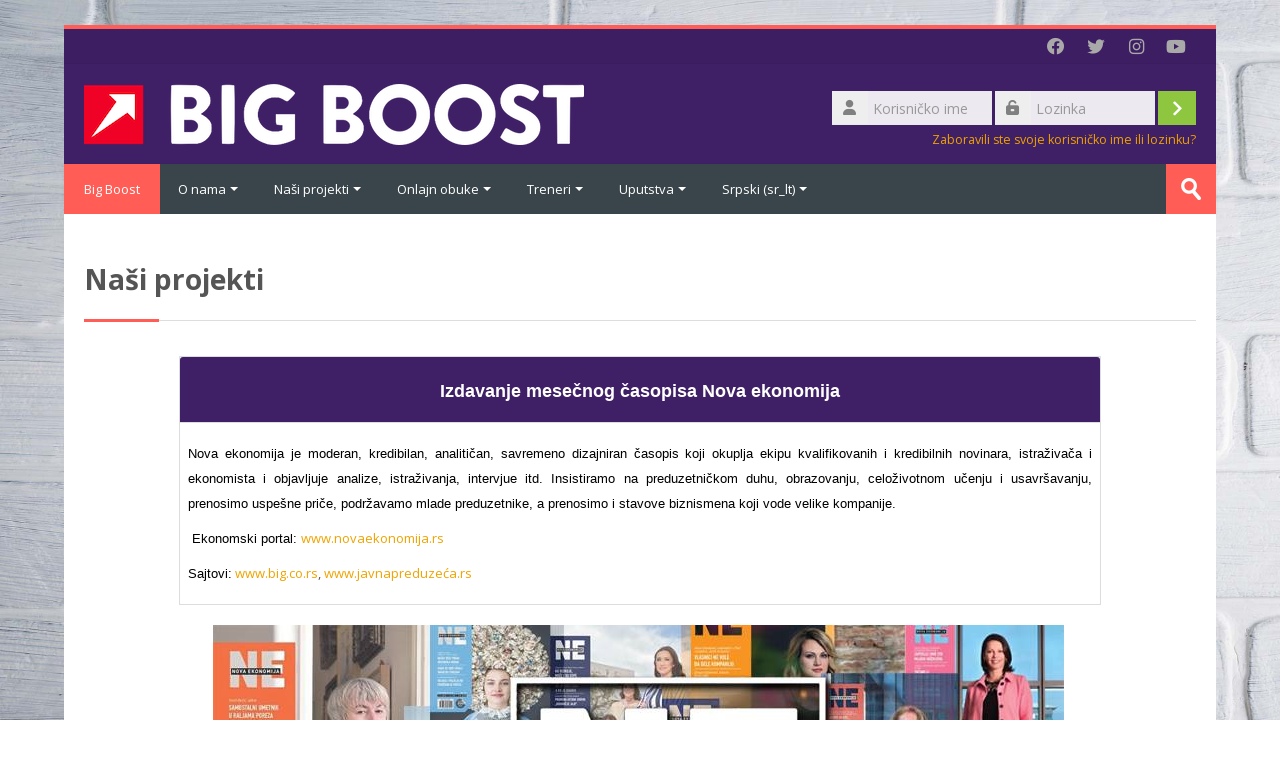

--- FILE ---
content_type: text/html; charset=utf-8
request_url: https://bigboost.rs/mod/page/view.php?id=30
body_size: 53661
content:
<!DOCTYPE html>
<html  dir="ltr" lang="sr-lt" xml:lang="sr-lt">
<head>
    <title>Big Boost: Naši projekti</title>
    <link rel="shortcut icon" href="https://bigboost.rs/theme/image.php/lambda/theme/1673952196/favicon" />
    <meta http-equiv="Content-Type" content="text/html; charset=utf-8" />
<meta name="keywords" content="moodle, Big Boost: Naši projekti" />
<link rel="stylesheet" type="text/css" href="https://bigboost.rs/theme/yui_combo.php?rollup/3.17.2/yui-moodlesimple-min.css" /><script id="firstthemesheet" type="text/css">/** Required in order to fix style inclusion problems in IE with YUI **/</script><link rel="stylesheet" type="text/css" href="https://bigboost.rs/theme/styles.php/lambda/1673952196_1642805176/all" />
<script>
//<![CDATA[
var M = {}; M.yui = {};
M.pageloadstarttime = new Date();
M.cfg = {"wwwroot":"https:\/\/bigboost.rs","homeurl":{},"sesskey":"M4p4AtvwF0","sessiontimeout":"28800","sessiontimeoutwarning":"1200","themerev":"1673952196","slasharguments":1,"theme":"lambda","iconsystemmodule":"core\/icon_system_standard","jsrev":"1673952186","admin":"admin","svgicons":true,"usertimezone":"Evropa\/Beograd","courseId":1,"courseContextId":2,"contextid":72,"contextInstanceId":30,"langrev":1767930962,"templaterev":"1673952186"};var yui1ConfigFn = function(me) {if(/-skin|reset|fonts|grids|base/.test(me.name)){me.type='css';me.path=me.path.replace(/\.js/,'.css');me.path=me.path.replace(/\/yui2-skin/,'/assets/skins/sam/yui2-skin')}};
var yui2ConfigFn = function(me) {var parts=me.name.replace(/^moodle-/,'').split('-'),component=parts.shift(),module=parts[0],min='-min';if(/-(skin|core)$/.test(me.name)){parts.pop();me.type='css';min=''}
if(module){var filename=parts.join('-');me.path=component+'/'+module+'/'+filename+min+'.'+me.type}else{me.path=component+'/'+component+'.'+me.type}};
YUI_config = {"debug":false,"base":"https:\/\/bigboost.rs\/lib\/yuilib\/3.17.2\/","comboBase":"https:\/\/bigboost.rs\/theme\/yui_combo.php?","combine":true,"filter":null,"insertBefore":"firstthemesheet","groups":{"yui2":{"base":"https:\/\/bigboost.rs\/lib\/yuilib\/2in3\/2.9.0\/build\/","comboBase":"https:\/\/bigboost.rs\/theme\/yui_combo.php?","combine":true,"ext":false,"root":"2in3\/2.9.0\/build\/","patterns":{"yui2-":{"group":"yui2","configFn":yui1ConfigFn}}},"moodle":{"name":"moodle","base":"https:\/\/bigboost.rs\/theme\/yui_combo.php?m\/1673952186\/","combine":true,"comboBase":"https:\/\/bigboost.rs\/theme\/yui_combo.php?","ext":false,"root":"m\/1673952186\/","patterns":{"moodle-":{"group":"moodle","configFn":yui2ConfigFn}},"filter":null,"modules":{"moodle-core-notification":{"requires":["moodle-core-notification-dialogue","moodle-core-notification-alert","moodle-core-notification-confirm","moodle-core-notification-exception","moodle-core-notification-ajaxexception"]},"moodle-core-notification-dialogue":{"requires":["base","node","panel","escape","event-key","dd-plugin","moodle-core-widget-focusafterclose","moodle-core-lockscroll"]},"moodle-core-notification-alert":{"requires":["moodle-core-notification-dialogue"]},"moodle-core-notification-confirm":{"requires":["moodle-core-notification-dialogue"]},"moodle-core-notification-exception":{"requires":["moodle-core-notification-dialogue"]},"moodle-core-notification-ajaxexception":{"requires":["moodle-core-notification-dialogue"]},"moodle-core-event":{"requires":["event-custom"]},"moodle-core-tooltip":{"requires":["base","node","io-base","moodle-core-notification-dialogue","json-parse","widget-position","widget-position-align","event-outside","cache-base"]},"moodle-core-dragdrop":{"requires":["base","node","io","dom","dd","event-key","event-focus","moodle-core-notification"]},"moodle-core-formchangechecker":{"requires":["base","event-focus","moodle-core-event"]},"moodle-core-chooserdialogue":{"requires":["base","panel","moodle-core-notification"]},"moodle-core-blocks":{"requires":["base","node","io","dom","dd","dd-scroll","moodle-core-dragdrop","moodle-core-notification"]},"moodle-core-lockscroll":{"requires":["plugin","base-build"]},"moodle-core-actionmenu":{"requires":["base","event","node-event-simulate"]},"moodle-core-popuphelp":{"requires":["moodle-core-tooltip"]},"moodle-core-handlebars":{"condition":{"trigger":"handlebars","when":"after"}},"moodle-core-languninstallconfirm":{"requires":["base","node","moodle-core-notification-confirm","moodle-core-notification-alert"]},"moodle-core-maintenancemodetimer":{"requires":["base","node"]},"moodle-core_availability-form":{"requires":["base","node","event","event-delegate","panel","moodle-core-notification-dialogue","json"]},"moodle-backup-confirmcancel":{"requires":["node","node-event-simulate","moodle-core-notification-confirm"]},"moodle-backup-backupselectall":{"requires":["node","event","node-event-simulate","anim"]},"moodle-course-util":{"requires":["node"],"use":["moodle-course-util-base"],"submodules":{"moodle-course-util-base":{},"moodle-course-util-section":{"requires":["node","moodle-course-util-base"]},"moodle-course-util-cm":{"requires":["node","moodle-course-util-base"]}}},"moodle-course-dragdrop":{"requires":["base","node","io","dom","dd","dd-scroll","moodle-core-dragdrop","moodle-core-notification","moodle-course-coursebase","moodle-course-util"]},"moodle-course-management":{"requires":["base","node","io-base","moodle-core-notification-exception","json-parse","dd-constrain","dd-proxy","dd-drop","dd-delegate","node-event-delegate"]},"moodle-course-categoryexpander":{"requires":["node","event-key"]},"moodle-form-passwordunmask":{"requires":[]},"moodle-form-dateselector":{"requires":["base","node","overlay","calendar"]},"moodle-form-shortforms":{"requires":["node","base","selector-css3","moodle-core-event"]},"moodle-question-preview":{"requires":["base","dom","event-delegate","event-key","core_question_engine"]},"moodle-question-chooser":{"requires":["moodle-core-chooserdialogue"]},"moodle-question-searchform":{"requires":["base","node"]},"moodle-availability_completion-form":{"requires":["base","node","event","moodle-core_availability-form"]},"moodle-availability_date-form":{"requires":["base","node","event","io","moodle-core_availability-form"]},"moodle-availability_grade-form":{"requires":["base","node","event","moodle-core_availability-form"]},"moodle-availability_group-form":{"requires":["base","node","event","moodle-core_availability-form"]},"moodle-availability_grouping-form":{"requires":["base","node","event","moodle-core_availability-form"]},"moodle-availability_profile-form":{"requires":["base","node","event","moodle-core_availability-form"]},"moodle-mod_assign-history":{"requires":["node","transition"]},"moodle-mod_quiz-quizbase":{"requires":["base","node"]},"moodle-mod_quiz-util":{"requires":["node","moodle-core-actionmenu"],"use":["moodle-mod_quiz-util-base"],"submodules":{"moodle-mod_quiz-util-base":{},"moodle-mod_quiz-util-slot":{"requires":["node","moodle-mod_quiz-util-base"]},"moodle-mod_quiz-util-page":{"requires":["node","moodle-mod_quiz-util-base"]}}},"moodle-mod_quiz-dragdrop":{"requires":["base","node","io","dom","dd","dd-scroll","moodle-core-dragdrop","moodle-core-notification","moodle-mod_quiz-quizbase","moodle-mod_quiz-util-base","moodle-mod_quiz-util-page","moodle-mod_quiz-util-slot","moodle-course-util"]},"moodle-mod_quiz-toolboxes":{"requires":["base","node","event","event-key","io","moodle-mod_quiz-quizbase","moodle-mod_quiz-util-slot","moodle-core-notification-ajaxexception"]},"moodle-mod_quiz-autosave":{"requires":["base","node","event","event-valuechange","node-event-delegate","io-form"]},"moodle-mod_quiz-questionchooser":{"requires":["moodle-core-chooserdialogue","moodle-mod_quiz-util","querystring-parse"]},"moodle-mod_quiz-modform":{"requires":["base","node","event"]},"moodle-message_airnotifier-toolboxes":{"requires":["base","node","io"]},"moodle-filter_glossary-autolinker":{"requires":["base","node","io-base","json-parse","event-delegate","overlay","moodle-core-event","moodle-core-notification-alert","moodle-core-notification-exception","moodle-core-notification-ajaxexception"]},"moodle-filter_mathjaxloader-loader":{"requires":["moodle-core-event"]},"moodle-editor_atto-editor":{"requires":["node","transition","io","overlay","escape","event","event-simulate","event-custom","node-event-html5","node-event-simulate","yui-throttle","moodle-core-notification-dialogue","moodle-core-notification-confirm","moodle-editor_atto-rangy","handlebars","timers","querystring-stringify"]},"moodle-editor_atto-plugin":{"requires":["node","base","escape","event","event-outside","handlebars","event-custom","timers","moodle-editor_atto-menu"]},"moodle-editor_atto-menu":{"requires":["moodle-core-notification-dialogue","node","event","event-custom"]},"moodle-editor_atto-rangy":{"requires":[]},"moodle-report_eventlist-eventfilter":{"requires":["base","event","node","node-event-delegate","datatable","autocomplete","autocomplete-filters"]},"moodle-report_loglive-fetchlogs":{"requires":["base","event","node","io","node-event-delegate"]},"moodle-gradereport_history-userselector":{"requires":["escape","event-delegate","event-key","handlebars","io-base","json-parse","moodle-core-notification-dialogue"]},"moodle-qbank_editquestion-chooser":{"requires":["moodle-core-chooserdialogue"]},"moodle-tool_capability-search":{"requires":["base","node"]},"moodle-tool_lp-dragdrop-reorder":{"requires":["moodle-core-dragdrop"]},"moodle-tool_monitor-dropdown":{"requires":["base","event","node"]},"moodle-assignfeedback_editpdf-editor":{"requires":["base","event","node","io","graphics","json","event-move","event-resize","transition","querystring-stringify-simple","moodle-core-notification-dialog","moodle-core-notification-alert","moodle-core-notification-warning","moodle-core-notification-exception","moodle-core-notification-ajaxexception"]},"moodle-atto_accessibilitychecker-button":{"requires":["color-base","moodle-editor_atto-plugin"]},"moodle-atto_accessibilityhelper-button":{"requires":["moodle-editor_atto-plugin"]},"moodle-atto_align-button":{"requires":["moodle-editor_atto-plugin"]},"moodle-atto_bold-button":{"requires":["moodle-editor_atto-plugin"]},"moodle-atto_charmap-button":{"requires":["moodle-editor_atto-plugin"]},"moodle-atto_clear-button":{"requires":["moodle-editor_atto-plugin"]},"moodle-atto_collapse-button":{"requires":["moodle-editor_atto-plugin"]},"moodle-atto_emojipicker-button":{"requires":["moodle-editor_atto-plugin"]},"moodle-atto_emoticon-button":{"requires":["moodle-editor_atto-plugin"]},"moodle-atto_equation-button":{"requires":["moodle-editor_atto-plugin","moodle-core-event","io","event-valuechange","tabview","array-extras"]},"moodle-atto_h5p-button":{"requires":["moodle-editor_atto-plugin"]},"moodle-atto_html-codemirror":{"requires":["moodle-atto_html-codemirror-skin"]},"moodle-atto_html-beautify":{},"moodle-atto_html-button":{"requires":["promise","moodle-editor_atto-plugin","moodle-atto_html-beautify","moodle-atto_html-codemirror","event-valuechange"]},"moodle-atto_image-button":{"requires":["moodle-editor_atto-plugin"]},"moodle-atto_indent-button":{"requires":["moodle-editor_atto-plugin"]},"moodle-atto_italic-button":{"requires":["moodle-editor_atto-plugin"]},"moodle-atto_link-button":{"requires":["moodle-editor_atto-plugin"]},"moodle-atto_managefiles-usedfiles":{"requires":["node","escape"]},"moodle-atto_managefiles-button":{"requires":["moodle-editor_atto-plugin"]},"moodle-atto_media-button":{"requires":["moodle-editor_atto-plugin","moodle-form-shortforms"]},"moodle-atto_noautolink-button":{"requires":["moodle-editor_atto-plugin"]},"moodle-atto_orderedlist-button":{"requires":["moodle-editor_atto-plugin"]},"moodle-atto_recordrtc-button":{"requires":["moodle-editor_atto-plugin","moodle-atto_recordrtc-recording"]},"moodle-atto_recordrtc-recording":{"requires":["moodle-atto_recordrtc-button"]},"moodle-atto_rtl-button":{"requires":["moodle-editor_atto-plugin"]},"moodle-atto_strike-button":{"requires":["moodle-editor_atto-plugin"]},"moodle-atto_subscript-button":{"requires":["moodle-editor_atto-plugin"]},"moodle-atto_superscript-button":{"requires":["moodle-editor_atto-plugin"]},"moodle-atto_table-button":{"requires":["moodle-editor_atto-plugin","moodle-editor_atto-menu","event","event-valuechange"]},"moodle-atto_title-button":{"requires":["moodle-editor_atto-plugin"]},"moodle-atto_underline-button":{"requires":["moodle-editor_atto-plugin"]},"moodle-atto_undo-button":{"requires":["moodle-editor_atto-plugin"]},"moodle-atto_unorderedlist-button":{"requires":["moodle-editor_atto-plugin"]}}},"gallery":{"name":"gallery","base":"https:\/\/bigboost.rs\/lib\/yuilib\/gallery\/","combine":true,"comboBase":"https:\/\/bigboost.rs\/theme\/yui_combo.php?","ext":false,"root":"gallery\/1673952186\/","patterns":{"gallery-":{"group":"gallery"}}}},"modules":{"core_filepicker":{"name":"core_filepicker","fullpath":"https:\/\/bigboost.rs\/lib\/javascript.php\/1673952186\/repository\/filepicker.js","requires":["base","node","node-event-simulate","json","async-queue","io-base","io-upload-iframe","io-form","yui2-treeview","panel","cookie","datatable","datatable-sort","resize-plugin","dd-plugin","escape","moodle-core_filepicker","moodle-core-notification-dialogue"]},"core_comment":{"name":"core_comment","fullpath":"https:\/\/bigboost.rs\/lib\/javascript.php\/1673952186\/comment\/comment.js","requires":["base","io-base","node","json","yui2-animation","overlay","escape"]},"mathjax":{"name":"mathjax","fullpath":"https:\/\/cdn.jsdelivr.net\/npm\/mathjax@2.7.9\/MathJax.js?delayStartupUntil=configured"}}};
M.yui.loader = {modules: {}};

//]]>
</script>
    <meta name="viewport" content="width=device-width, initial-scale=1.0">
    <!-- Google web fonts -->
    <link href="https://fonts.googleapis.com/css?family=Open+Sans:400%7COpen+Sans:700" rel="stylesheet">

	<link rel="stylesheet" href="https://use.fontawesome.com/releases/v6.1.1/css/all.css" crossorigin="anonymous">
</head>

<body  id="page-mod-page-view" class="format-site limitedwidth  path-mod path-mod-page chrome dir-ltr lang-sr_lt yui-skin-sam yui3-skin-sam bigboost-rs pagelayout-incourse course-1 context-72 cmid-30 cm-type-page notloggedin columns3 has-region-side-pre has-region-side-post empty-region-side-pre empty-region-side-post blockstyle-01">

<div>
    <a class="sr-only sr-only-focusable" href="#maincontent">Idi na glavni sadržaj</a>
</div><script src="https://bigboost.rs/lib/javascript.php/1673952186/lib/polyfills/polyfill.js"></script>
<script src="https://bigboost.rs/theme/yui_combo.php?rollup/3.17.2/yui-moodlesimple-min.js"></script><script src="https://bigboost.rs/theme/jquery.php/core/jquery-3.6.1.min.js"></script>
<script src="https://bigboost.rs/lib/javascript.php/1673952186/lib/javascript-static.js"></script>
<script>
//<![CDATA[
document.body.className += ' jsenabled';
//]]>
</script>



<div id="wrapper">


    	<div class="container-fluid socials-header"> 
    	
	<div class="socials row-fluid">
    
    		<div class="span12"> 
		        	<div class="social_icons pull-right">
                <a class="social fab fa-facebook" href='https://web.facebook.com/casopisnovaekonomija' target='_blank'> </a>                                <a class="social fab fa-twitter" href='https://twitter.com/Nova_ekonomija' target='_blank'> </a>                                <a class="social fab fa-instagram" href='https://www.instagram.com/nova.ekonomija/' target='_blank'> </a>                <a class="social fab fa-youtube" href='https://www.youtube.com/user/BusinessInfoGroup' target='_blank'> </a>                                            </div>
        </div>
        
    </div>
        </div>

<header id="page-header" class="clearfix">              	
		<div class="container-fluid">    
	<div class="row-fluid">

				<div class="span6">
			<div class="logo-header">
				<a class="logo" href="https://bigboost.rs" title="Početna stranica">
					<img src="//bigboost.rs/pluginfile.php/1/theme_lambda/logo/1673952196/Logo%20BB%20transparent%201.png" class="img-responsive" alt="logo" />				</a>
			</div>
		</div>
		      	

		<div class="span6 login-header">
			<div class="profileblock">

				
				<form class="navbar-form pull-right" method="post" action="https://bigboost.rs/login/index.php">
						<div id="block-login">
							<div id="user"><i class="fas fa-user"></i></div>
							<label for="inputName" class="lambda-sr-only">Korisničko ime</label>
							<input type="hidden" name="logintoken" value="xFK3xVaa367URh89Am51YCcoSGWyRDMS" />
							<input id="inputName" class="span2" type="text" name="username" placeholder="Korisničko ime">
								<div id="pass"><i class="fas fa-unlock-alt"></i></div>
								<label for="inputPassword" class="lambda-sr-only">Lozinka</label>
								<input id="inputPassword" class="span2" type="password" name="password" placeholder="Lozinka">
									<button type="submit" id="submit"><span class="lambda-sr-only">Prijava</span></button>
								</div>

								<div class="forgotpass">
																		<a target="_self" href="https://bigboost.rs/login/forgot_password.php">Zaboravili ste svoje korisničko ime ili lozinku?</a>
									 
								</div>

							</form>
							
							
						</div>
					</div>

				</div>
			</div>               
</header>
<header class="navbar">
    <nav class="navbar-inner">
        <div class="lambda-custom-menu container-fluid">
            <a class="brand" href="https://bigboost.rs/?redirect=0">Big Boost</a>            <button class="btn btn-navbar" data-toggle="collapse" data-target=".nav-collapse">
                <span class="icon-bar"></span>
                <span class="icon-bar"></span>
                <span class="icon-bar"></span>
            </button>
            <div class="nav-collapse collapse">
                <ul class="nav"><li class="dropdown"><a href="#cm_submenu_1" class="dropdown-toggle" data-toggle="dropdown">O nama<div class="caret"></div></a><ul class="dropdown-menu"><li><a href="https://bigboost.rs/mod/page/view.php?id=10"> O nama</a></li><li><a href="https://bigboost.rs/mod/page/view.php?id=155"> About us</a></li></ul><li class="dropdown"><a href="#cm_submenu_2" class="dropdown-toggle" data-toggle="dropdown">Naši projekti<div class="caret"></div></a><ul class="dropdown-menu"><li><a href="https://bigboost.rs/mod/page/view.php?id=30"> Naši projekti</a></li><li><a href="https://bigboost.rs/mod/page/view.php?id=156"> Main projects</a></li></ul><li class="dropdown"><a href="https://bigboost.rs/mod/page/view.php?id=38" class="dropdown-toggle" data-toggle="dropdown">Onlajn obuke<div class="caret"></div></a><ul class="dropdown-menu"><li><a href="https://bigboost.rs/mod/page/view.php?id=138"> Ekonomsko novinarstvo</a></li><li><a href="https://bigboost.rs/mod/page/view.php?id=139"> Javni nastup</a></li><li><a href="https://bigboost.rs/mod/page/view.php?id=140"> Odnosi sa medijima</a></li><li><a href="https://bigboost.rs/mod/page/view.php?id=141"> Kako razumeti budžet?</a></li><li><a href="https://bigboost.rs/mod/page/view.php?id=142"> Finansijski izveštaji preduzeća</a></li><li><a href="https://bigboost.rs/mod/page/view.php?id=179"> Analiza budžeta - napredni nivo</a></li><li><a href="https://bigboost.rs/mod/page/view.php?id=184"> Statistika za početnike - prvi deo</a></li></ul><li class="dropdown"><a href="#cm_submenu_4" class="dropdown-toggle" data-toggle="dropdown">Treneri<div class="caret"></div></a><ul class="dropdown-menu"><li><a href="https://bigboost.rs/mod/page/view.php?id=32"> Biljana Stepanović</a></li><li><a href="https://bigboost.rs/mod/page/view.php?id=35"> Biljana Stepanović ENG</a></li><li><a href="https://bigboost.rs/mod/page/view.php?id=33"> Ivana Pavlović</a></li><li><a href="https://bigboost.rs/mod/page/view.php?id=36"> Ivana Pavlović ENG</a></li><li><a href="https://bigboost.rs/mod/page/view.php?id=34"> Vladimir Vučković</a></li><li><a href="https://bigboost.rs/mod/page/view.php?id=37"> Vladimir Vučković ENG</a></li></ul><li class="dropdown"><a href="#cm_submenu_5" class="dropdown-toggle" data-toggle="dropdown">Uputstva<div class="caret"></div></a><ul class="dropdown-menu"><li><a href="https://bigboost.rs/mod/page/view.php?id=103"> Kreiranje naloga</a></li><li><a href="https://bigboost.rs/mod/page/view.php?id=105"> Pristup besplatnom kursu</a></li></ul><li class="dropdown langmenu"><a href="" class="dropdown-toggle" data-toggle="dropdown" title="Jezik">Srpski ‎(sr_lt)‎<div class="caret"></div></a><ul class="dropdown-menu"><li><a title="English ‎(en)‎" href="https://bigboost.rs/mod/page/view.php?id=30&amp;lang=en">English ‎(en)‎</a></li><li><a title="Srpski ‎(sr_lt)‎" href="https://bigboost.rs/mod/page/view.php?id=30&amp;lang=sr_lt">Srpski ‎(sr_lt)‎</a></li></ul></ul>                <ul class="nav pull-right">
                    <li></li>
                </ul>
                
                                
                                <form id="search" action="https://bigboost.rs/course/search.php" >
                	<label for="coursesearchbox" class="lambda-sr-only">Pretraži kurseve</label>						
					<input id="coursesearchbox" type="text" onFocus="if(this.value =='Pretraži kurseve' ) this.value=''" onBlur="if(this.value=='') this.value='Pretraži kurseve'" value="Pretraži kurseve" name="search" >
					<button type="submit"><span class="lambda-sr-only">Predaj</span></button>						
				</form>
                                
            </div>
        </div>
    </nav>
</header>


<!-- Start Main Regions -->
<div id="page" class="container-fluid">

    <div id ="page-header-nav" class="clearfix">
    	    </div>

    <div id="page-content" class="row-fluid">
        <div id="region-bs-main-and-pre" class="span9">
            <div class="row-fluid">
            	                <section id="region-main" class="span8 pull-right">
                                    <h2>Naši projekti</h2><div class="divider line-01"></div><div role="main"><div class="box py-3 generalbox center clearfix"><div class="no-overflow"><div class="row-fluid">
    <div class="span1"><br></div>
    <div class="span10">
        <div class="panel panel-default">
            <div class="panel-heading" style="text-align: center; background: #3f1f65;">
                <h3 class="panel-title" style="text-align: center;"><strong><span class="" style="font-size: large; font-family: &quot;Trebuchet MS&quot;, Helvetica, sans-serif; color: rgb(255, 255, 255);"><strong><span lang="EN-GB">Izdavanje mesečnog časopisa Nova ekonomija</span></strong></span></strong></h3>
            </div>
            <div class="panel-body">
                <p dir="ltr" style="text-align: justify;"></p>
                <p style="text-align: justify;"><span class="" style="font-family: &quot;Trebuchet MS&quot;, Helvetica, sans-serif; color: rgb(0, 0, 0);"></span></p>
                <p style="text-align: justify;"><span lang="EN-GB" class="" style="font-family: &quot;Trebuchet MS&quot;, Helvetica, sans-serif; color: rgb(0, 0, 0);">Nova ekonomija je moderan, kredibilan, analitičan, savremeno dizajniran časopis koji okuplja ekipu kvalifikovanih i kredibilnih novinara, istraživača i ekonomista i objavljuje analize, istraživanja, intervjue itd. Insistiramo na preduzetničkom duhu, obrazovanju, celoživotnom učenju i usavršavanju, prenosimo uspešne priče, podržavamo mlade preduzetnike, a prenosimo i stavove biznismena koji vode velike kompanije.</span></p>
                <p style="text-align: justify;"><span lang="EN-GB" class="" style="font-family: &quot;Trebuchet MS&quot;, Helvetica, sans-serif; color: rgb(0, 0, 0);">&nbsp;</span><span class="" style="font-family: &quot;Trebuchet MS&quot;, Helvetica, sans-serif; color: rgb(0, 0, 0);">Ekonomski portal:&nbsp;</span><a href="http://www.novaekonomija.rs/"><span>www.novaekonomija.rs</span></a></p>
                <p><span lang="EN-GB"><span><span class="" style="color: rgb(0, 0, 0); font-family: &quot;Trebuchet MS&quot;, Helvetica, sans-serif;">Sajtovi:</span>&nbsp;</span><a href="http://www.big.co.rs/"><span>www.big.co.rs</span></a><span>,&nbsp;</span><a href="http://www.xn--javnapreduzea-mtb.rs/"><span>www.javnapreduzeća.rs</span></a></span></p>
                <p></p>
            </div>
        </div>
    </div>
    <div class="span1"><br></div>
</div>

<p style="text-align: center;"><span lang="EN-GB" class="" style="font-family: &quot;Trebuchet MS&quot;, Helvetica, sans-serif;"><img src="https://bigboost.rs/pluginfile.php/72/mod_page/content/5/NE.jpeg" alt="" width="851" height="315" role="presentation" class="img-fluid atto_image_button_text-bottom">&nbsp;</span></p>


<div class="row-fluid">
    <div class="span1"><br></div>
    <div class="span10">
        <div class="panel panel-default">
            <div class="panel-heading" style="text-align: center; background: #3f1f65;">
                <h3 class="panel-title" style="text-align: center;"><strong><span class="" style="font-size: large; font-family: &quot;Trebuchet MS&quot;, Helvetica, sans-serif; color: rgb(255, 255, 255);"><strong><span lang="EN-GB"><strong><span lang="EN-GB">Tailor made medijske obuke za kompanije i organizacije</span></strong></span></strong></span></strong></h3>
            </div>
            <div class="panel-body">
                <p dir="ltr" style="text-align: justify;"></p>
                <p style="text-align: justify;"><span class="" style="font-family: &quot;Trebuchet MS&quot;, Helvetica, sans-serif; color: rgb(0, 0, 0);"></span></p>
                <p style="text-align: justify;"><span lang="EN-GB" class="" style="font-family: &quot;Trebuchet MS&quot;, Helvetica, sans-serif; color: rgb(0, 0, 0);"></span></p>
                <p style="text-align: justify;"><span><strong><span class="" style="font-family: &quot;Trebuchet MS&quot;, Helvetica, sans-serif; color: rgb(0, 0, 0);">Business Info Group</span></strong><span class="" style="font-family: &quot;Trebuchet MS&quot;, Helvetica, sans-serif; color: rgb(0, 0, 0);">&nbsp;ima desetogodišnje iskustvo u organizovanju kurseva i obuka koje pokrivaju različite vrste javnih nastupa:&nbsp;</span></span></p>
                <p></p>
                <ul>
                    <li style="text-align: justify;"><span class="" style="font-family: &quot;Trebuchet MS&quot;, Helvetica, sans-serif; color: rgb(0, 0, 0);">medijski nastupi,&nbsp;</span></li>
                    <li style="text-align: justify;"><span class="" style="font-family: &quot;Trebuchet MS&quot;, Helvetica, sans-serif; color: rgb(0, 0, 0);">rešavanje kriznih situacija u medijima,&nbsp;</span></li>
                    <li style="text-align: justify;"><span class="" style="font-family: &quot;Trebuchet MS&quot;, Helvetica, sans-serif; color: rgb(0, 0, 0);">nastupi pred velikim grupama ljudi,&nbsp;</span></li>
                    <li style="text-align: justify;"><span class="" style="font-family: &quot;Trebuchet MS&quot;, Helvetica, sans-serif; color: rgb(0, 0, 0);">javni nastup pred manjim grupama ljudi,&nbsp;</span></li>
                    <li style="text-align: justify;"><span class="" style="font-family: &quot;Trebuchet MS&quot;, Helvetica, sans-serif; color: rgb(0, 0, 0);">debate i dueli,&nbsp;</span></li>
                    <li style="text-align: justify;"><span class="" style="font-family: &quot;Trebuchet MS&quot;, Helvetica, sans-serif; color: rgb(0, 0, 0);">trening za uspešan PR.&nbsp;</span></li>
                </ul>
                <p></p>
                <p style="text-align: justify;"><span class="" style="font-family: &quot;Trebuchet MS&quot;, Helvetica, sans-serif; color: rgb(0, 0, 0);">Do danas smo organizovali na desetine individualnih i grupnih kurseva različitih vrsta za kompanije, banke i druge organizacije, kao i za predstavnike izvršne vlasti.</span></p>
                <p style="text-align: justify;"><span><span class="" style="font-family: &quot;Trebuchet MS&quot;, Helvetica, sans-serif; color: rgb(0, 0, 0);">Generalno organizujemo dve vrste obuke:&nbsp;</span><strong><span class="" style="font-family: &quot;Trebuchet MS&quot;, Helvetica, sans-serif; color: rgb(0, 0, 0);">internu obuku</span></strong><span class="" style="font-family: &quot;Trebuchet MS&quot;, Helvetica, sans-serif; color: rgb(0, 0, 0);">, za pojedinačne kompanije i organizacije i&nbsp;</span><strong><span class="" style="font-family: &quot;Trebuchet MS&quot;, Helvetica, sans-serif; color: rgb(0, 0, 0);">grupnu obuku</span></strong><span class="" style="font-family: &quot;Trebuchet MS&quot;, Helvetica, sans-serif; color: rgb(0, 0, 0);">, namenjenu za 10 do 15 predstavnika različitih kompanija i organizacija.</span></span></p>
                <p style="text-align: justify;"><span class="" style="font-family: &quot;Trebuchet MS&quot;, Helvetica, sans-serif; color: rgb(0, 0, 0);">Naši predavači uključuju istaknute novinare vodećih srpskih medijskih kompanija, koji su&nbsp; zahvaljujući svom dugogodišnjem iskustvu&nbsp; među najbolje kvalifikovanim za razmenu znanja i informacija o tome kako najbolje i najefikasnije javno nastupati, jer je upravo razgovor sa gostima iz javnog života njihov svakodnevni posao.</span></p>
                <p style="text-align: justify;"><span lang="EN-GB"><strong><span class="" style="font-family: &quot;Trebuchet MS&quot;, Helvetica, sans-serif; color: rgb(0, 0, 0);">Naši klijenti su poznate banke, kompanije i stranke u Srbiji i okruženju:&nbsp;</span></strong></span></p>
                <p style="text-align: justify;"><span lang="EN-GB" class="" style="font-family: &quot;Trebuchet MS&quot;, Helvetica, sans-serif; color: rgb(0, 0, 0);">Telekom Srbije, Vip, OMV, EPS, KBC banka, Komercijalna banka, Delez Srbija, CRH, SAP, Siemens, VEGA IT, Infostud, Zlatiborac, Nuklearni objekti Srbije, Ombudsmani, Plan Plus, Trag fondacija, Nes Communications, Alstom, M:Tel, OEBS, MUP Srbije, Nectar, JTI, Zavod za statistiku, Dunav osiguranje, Udruženje banaka Srbije, Continental, AstraZeneca itd. itd.</span></p>
                <p><span lang="EN-GB"><a href="http://www.xn--javnapreduzea-mtb.rs/"><span></span></a></span></p>
                <p></p>
            </div>
        </div>
    </div>
    <div class="span1"><br></div>
</div>

<p style="text-align: center;"><span lang="EN-GB" class="" style="font-family: &quot;Trebuchet MS&quot;, Helvetica, sans-serif;">&nbsp;<img src="https://bigboost.rs/pluginfile.php/72/mod_page/content/5/projekti%20obuke.jpg" alt="" width="1600" height="821" role="presentation" class="img-fluid atto_image_button_text-bottom"></span></p>
<div class="row-fluid">
    <div class="span1"><br></div>
    <div class="span10">
        <div class="panel panel-default">
            <div class="panel-heading" style="text-align: center; background: #3f1f65;">
                <h3 class="panel-title" style="text-align: center;"><strong><span class="" style="font-size: large; font-family: &quot;Trebuchet MS&quot;, Helvetica, sans-serif; color: rgb(255, 255, 255);"><strong><span lang="EN-GB"><b><span lang="EN-GB">Osmišljavanje i organizacija konferencija, foruma i okruglih stolova</span></b></span></strong></span></strong></h3>
            </div>
            <div class="panel-body">
                <p dir="ltr" style="text-align: justify;"></p>
                <p style="text-align: justify;"><span class="" style="font-family: &quot;Trebuchet MS&quot;, Helvetica, sans-serif; color: rgb(0, 0, 0);"></span></p>
                <p style="text-align: justify;"><span lang="EN-GB" class="" style="font-family: &quot;Trebuchet MS&quot;, Helvetica, sans-serif; color: rgb(0, 0, 0);"></span></p><span class="" style="font-family: &quot;Trebuchet MS&quot;, Helvetica, sans-serif; color: rgb(0, 0, 0);">
                    <p style="text-align: justify;"><span class="">BIG je organizovao više od 120 poslovnih događaja različitog ranga – od međunarodnih konferencija, samita, preko foruma, do okruglih stolova, sa više od 1.000 učesnika i govornika od ministarskog nivoa, guvernera, preko ambasadora, predstavnika međunarodnih organizacija, do eksperata i predstavnika biznisa. O tome detaljno možete videti na</span><span style="color: rgb(51, 51, 51); font-family: &quot;Open Sans&quot;, sans-serif;">&nbsp;</span><a href="http://www.big.co.rs/" style="font-family: &quot;Open Sans&quot;, sans-serif;">www.big.co.rs</a><span style="color: rgb(51, 51, 51); font-family: &quot;Open Sans&quot;, sans-serif;">.</span></p>
                </span>
                <p><span lang="EN-GB"><a href="http://www.xn--javnapreduzea-mtb.rs/"><span></span></a></span></p>
                <p></p>
            </div>
        </div>
    </div>
    <div class="span1"><br></div>
</div>
<p><br></p>

<div class="row-fluid">
    <div class="span1"><br></div>
    <div class="span10">
        <div class="panel panel-default">
            <div class="panel-heading" style="text-align: center; background: #3f1f65;">
                <h3 class="panel-title" style="text-align: center;"><strong><span class="" style="font-size: large; font-family: &quot;Trebuchet MS&quot;, Helvetica, sans-serif; color: rgb(255, 255, 255);"><strong><span lang="EN-GB"><b><span lang="EN-GB"><b><span lang="EN-GB">Organizacija događaja za potrebe klijenata</span></b></span></b></span></strong></span></strong></h3>
            </div>
            <div class="panel-body">
                <p dir="ltr" style="text-align: justify;"></p>
                <p style="text-align: justify;"><span class="" style="font-family: &quot;Trebuchet MS&quot;, Helvetica, sans-serif; color: rgb(0, 0, 0);"></span></p>
                <p style="text-align: justify;"><span lang="EN-GB" class="" style="font-family: &quot;Trebuchet MS&quot;, Helvetica, sans-serif; color: rgb(0, 0, 0);"></span></p><span class="" style="font-family: &quot;Trebuchet MS&quot;, Helvetica, sans-serif; color: rgb(0, 0, 0);">
                    <p style="text-align: justify;"><span class=""></span></p>
                    <p style="text-align: justify;"><span lang="EN-GB" class="" style="font-family: &quot;Trebuchet MS&quot;, Helvetica, sans-serif; color: rgb(0, 0, 0);">Osmislili smo i organizovali više konferencija i događaja za potrebe klijenata kako iz biznis sektora, tako i za potrebe međunarodnih organizacija – od osmišljavanja, preko celokupne organizacije, do vođenja i realizacije događaja.</span></p>
                    <p style="text-align: justify;"><span lang="EN-GB" class="" style="font-family: &quot;Trebuchet MS&quot;, Helvetica, sans-serif; color: rgb(0, 0, 0);">Obuke i seminari za student novinarstva i mlade novinare u oblasti biznis novinarstva</span></p>
                    <p style="text-align: justify;"><span lang="EN-GB" class="" style="font-family: &quot;Trebuchet MS&quot;, Helvetica, sans-serif; color: rgb(0, 0, 0);">U poslednjih pet godina organizovali smo 10 seminara za više od 100 studenata novinarstva i mladih novinara.</span></p><span style="color: rgb(51, 51, 51); font-family: &quot;Open Sans&quot;, sans-serif;"></span>
                    <p></p>
                </span>
                <p><span lang="EN-GB"><a href="http://www.xn--javnapreduzea-mtb.rs/"><span></span></a></span></p>
                <p></p>
            </div>
        </div>
    </div>
    <div class="span1"><br></div>
</div>

<div class="row-fluid">
    <div class="span1"><br></div>
    <div class="span10">
        <div class="panel panel-default">
            <div class="panel-heading" style="text-align: center; background: #3f1f65;">
                <h3 class="panel-title" style="text-align: center;"><strong><span class="" style="font-size: large; font-family: &quot;Trebuchet MS&quot;, Helvetica, sans-serif; color: rgb(255, 255, 255);"><strong><span lang="EN-GB"><b><span lang="EN-GB"><b><span lang="EN-GB">Obuke i seminari za studente fakulteta iz cele Srbije</span></b></span></b></span></strong></span></strong></h3>
            </div>
            <div class="panel-body">
                <p dir="ltr" style="text-align: justify;"></p>
                <p style="text-align: justify;"><span class="" style="font-family: &quot;Trebuchet MS&quot;, Helvetica, sans-serif; color: rgb(0, 0, 0);"></span></p>
                <p style="text-align: justify;"><span lang="EN-GB" class="" style="font-family: &quot;Trebuchet MS&quot;, Helvetica, sans-serif; color: rgb(0, 0, 0);"></span></p><span class="" style="font-family: &quot;Trebuchet MS&quot;, Helvetica, sans-serif; color: rgb(0, 0, 0);">
                    <p style="text-align: justify;"><span class=""></span></p>
                    <p style="text-align: justify;"><span lang="EN-GB">Business Info Group kao društveno odgovorna kompanija sarađuje sa različitim studentskim organizacijama i fakultetima. Organizujemo besplatne obuke za studente iz različitih „Soft Skills“ veština – javni nastup, prezentacione veštine, debate, kako započeti posao, kako napraviti biznis plan, kako upravljati finansijama, timski rad, kako se dobro predstaviti poslodavcu itd.</span></p>
                    <p style="text-align: justify;"><span lang="EN-GB">Sarađujemo sa različitim studentskim organizacijama – AIESEC, Libek, Ekof medija grupa, HAB-ovi, fondacija Zemlja znanja itd.</span></p>
                    <p style="text-align: justify;"><span lang="EN-GB">Naši predavači su uspešni ekonomisti, biznismeni, revizori, novinari itd.</span></p><span style="color: rgb(51, 51, 51); font-family: &quot;Open Sans&quot;, sans-serif;"></span>
                    <p></p>
                </span>
                <p><span lang="EN-GB"><a href="http://www.xn--javnapreduzea-mtb.rs/"><span></span></a></span></p>
                <p></p>
            </div>
        </div>
    </div>
    <div class="span1"><br></div>
</div>

<p><br></p>

<div class="row-fluid">
    <div class="span1"><br></div>
    <div class="span10">
        <div class="panel panel-default">
            <div class="panel-heading" style="text-align: center; background: #3f1f65;">
                <h3 class="panel-title" style="text-align: center;"><strong><span class="" style="font-size: large; font-family: &quot;Trebuchet MS&quot;, Helvetica, sans-serif; color: rgb(255, 255, 255);"><strong><span lang="EN-GB"><b><span lang="EN-GB"><b><span lang="EN-GB"><b><span lang="EN-GB">Godišnja edicija „Lideri društvene odgovornosti“</span></b></span></b></span></b></span></strong></span></strong></h3>
            </div>
            <div class="panel-body">
                <p dir="ltr" style="text-align: justify;"></p>
                <p style="text-align: justify;"><span class="" style="font-family: &quot;Trebuchet MS&quot;, Helvetica, sans-serif; color: rgb(0, 0, 0);"></span></p>
                <p style="text-align: justify;"><span lang="EN-GB" class="" style="font-family: &quot;Trebuchet MS&quot;, Helvetica, sans-serif; color: rgb(0, 0, 0);"></span></p><span class="" style="font-family: &quot;Trebuchet MS&quot;, Helvetica, sans-serif; color: rgb(0, 0, 0);">
                    <p style="text-align: justify;"><span class=""></span></p>
                    <p style="text-align: justify;"><span lang="EN-GB"></span></p>
                    <p style="text-align: justify;">U ovoj publikaciji kompanije imaju priliku da predstave svoje društveno odgovorne akcije, sedmu godinu zaredom, na komercijalnoj osnovi. Novac prikupljen na taj način investiramo u besplatne obuke studenata.</p>
                    <p style="text-align: justify;"><span lang="EN-GB"></span></p><span style="color: rgb(51, 51, 51); font-family: &quot;Open Sans&quot;, sans-serif;"></span>
                    <p></p>
                </span>
                <p><span lang="EN-GB"><a href="http://www.xn--javnapreduzea-mtb.rs/"><span></span></a></span></p>
                <p></p>
            </div>
        </div>
    </div>
    <div class="span1" style="text-align: justify;"><br></div>
</div>

<p><br></p>
<p></p>
<p></p></div></div><div class="modified">Poslednja izmena: четвртак, 15. јул 2021, 15:44</div></div><div class="mt-5 mb-1 activity-navigation container-fluid">
<div class="row">
    <div class="col-md-4">        <div class="float-left">
                <a href="https://bigboost.rs/mod/page/view.php?id=105&forceview=1" id="prev-activity-link" class="btn btn-link" >&#x25C0;&#xFE0E; Pristup besplatnim kursevima</a>

        </div>
</div>
    <div class="col-md-4">        <div class="mdl-align">
            <div class="urlselect">
    <form method="post" action="https://bigboost.rs/course/jumpto.php" class="form-inline" id="url_select_f696fea46ca8784">
        <input type="hidden" name="sesskey" value="M4p4AtvwF0">
            <label for="jump-to-activity" class="sr-only">
                Prelaz na...
            </label>
        <select  id="jump-to-activity" class="custom-select urlselect" name="jump"
                 >
                    <option value="" selected>Prelaz na...</option>
                    <option value="/mod/page/view.php?id=10&amp;forceview=1" >O nama</option>
                    <option value="/mod/page/view.php?id=155&amp;forceview=1" >About us</option>
                    <option value="/mod/page/view.php?id=103&amp;forceview=1" >Uputstvo za kreiranje naloga</option>
                    <option value="/mod/page/view.php?id=105&amp;forceview=1" >Pristup besplatnim kursevima</option>
                    <option value="/mod/page/view.php?id=156&amp;forceview=1" >Main projects</option>
                    <option value="/mod/page/view.php?id=138&amp;forceview=1" >Ekonomsko novinarstvo</option>
                    <option value="/mod/page/view.php?id=139&amp;forceview=1" >Javni nastup</option>
                    <option value="/mod/page/view.php?id=140&amp;forceview=1" >Odnosi sa medijima</option>
                    <option value="/mod/page/view.php?id=141&amp;forceview=1" >Kako razumeti budžet?</option>
                    <option value="/mod/page/view.php?id=142&amp;forceview=1" >Finansijski izveštaj preduzeća</option>
                    <option value="/mod/page/view.php?id=179&amp;forceview=1" >Analiza budžeta - napredni nivo</option>
                    <option value="/mod/page/view.php?id=32&amp;forceview=1" >Biljana Stepanović</option>
                    <option value="/mod/page/view.php?id=35&amp;forceview=1" >Biljana Stepanović ENG</option>
                    <option value="/mod/page/view.php?id=33&amp;forceview=1" >Ivana Pavlović</option>
                    <option value="/mod/page/view.php?id=36&amp;forceview=1" >Ivana Pavlović ENG</option>
                    <option value="/mod/page/view.php?id=34&amp;forceview=1" >Vladimir Vučković</option>
                    <option value="/mod/page/view.php?id=37&amp;forceview=1" >Vladimir Vučković ENG</option>
                    <option value="/mod/page/view.php?id=38&amp;forceview=1" >Učenje na daljinu</option>
                    <option value="/mod/page/view.php?id=39&amp;forceview=1" >Treneri</option>
                    <option value="/mod/page/view.php?id=184&amp;forceview=1" >Statistika za početnike - prvi deo</option>
        </select>
            <noscript>
                <input type="submit" class="btn btn-secondary ml-1" value="Dalje">
            </noscript>
    </form>
</div>

        </div>
</div>
    <div class="col-md-4">        <div class="float-right">
                <a href="https://bigboost.rs/mod/page/view.php?id=156&forceview=1" id="next-activity-link" class="btn btn-link" >Main projects &#x25B6;&#xFE0E;</a>

        </div>
</div>
</div>
</div>                </section>
                <aside id="block-region-side-pre" class="span4 desktop-first-column pull-left block-region" data-blockregion="side-pre" data-droptarget="1"></aside>            </div>
        </div>
        <aside id="block-region-side-post" class="span3 block-region" data-blockregion="side-post" data-droptarget="1"></aside>    </div>
    
    <!-- End Main Regions -->

    <a href="#top" class="back-to-top"><span class="lambda-sr-only">Nazad</span></a>

	</div>
		<footer id="page-footer" class="container-fluid">
			<div class="row-fluid">
		<aside id="block-region-footer-left" class="span4 block-region" data-blockregion="footer-left" data-droptarget="1"></aside><aside id="block-region-footer-middle" class="span4 block-region" data-blockregion="footer-middle" data-droptarget="1"></aside><aside id="block-region-footer-right" class="span4 block-region" data-blockregion="footer-right" data-droptarget="1"></aside> 	</div>

	<div class="footerlinks">
    	<div class="row-fluid">
    		<p class="helplink"></p>
    				</div>
        
                
   	</div><div class="logininfo">Niste prijavljeni. (<a href="https://bigboost.rs/login/index.php">Prijava</a>)</div>	</footer>
</div>
<script>(function($) {
	$(document).ready(function(){
	$(".path-grade.ver-m41 .tertiary-navigation-selector .select-menu .dropdown-menu li:first-child li.dropdown-item:nth-child(5)").remove();
	$(".path-grade.ver-m41 .tertiary-navigation-selector .select-menu .dropdown-menu li:first-child li.dropdown-item:nth-child(6)").remove();
	$(".path-grade.ver-m41 .block.block_settings .block_tree.list li.contains_branch:first-child li.item_with_icon:nth-child(4)").remove();
	$(".path-grade.ver-m41 .block.block_settings .block_tree.list li.contains_branch:first-child li.item_with_icon:nth-child(5)").remove();
	
	$(".message.clickable.d-flex").last().focus({focusVisible: true});

	$('.select-menu ul.dropdown-menu li.dropdown-item').each(function(){
		const url = $(this).attr("data-value");
		this.innerHTML = '<a href="'+ url +'">' + this.innerHTML +'</a>';
	});

	var offset = 1;
    var duration = 1;
    jQuery(window).scroll(function() {
        if (jQuery(this).scrollTop() > offset) {
            jQuery('.back-to-top').fadeIn(duration);
        } else {
            jQuery('.back-to-top').fadeOut(duration);
        }
	});
	jQuery('.back-to-top').click(function(event) {
    	event.preventDefault();
    	jQuery('html, body').animate({scrollTop: 0}, duration);
    	return false;
	});

	var pathname = window.location.href;
	var index = pathname.indexOf("&section=");
	var backlink = pathname.substring(0,index);
	$("#back-to-main-link").attr('href', backlink);
	
	$(document).on('click', 'button[data-toggle="dropdown"], .action-menu a[data-toggle="dropdown"], .lambda-custom-menu .nav-collapse.in a[data-toggle="dropdown"], .ml-auto.dropdown a[data-toggle="dropdown"], .tertiary-navigation-selector .dropdown.select-menu .btn[data-toggle="dropdown"]', function(event) {
		event.preventDefault();
  		$(this).next('.dropdown-menu').slideToggle("fast");
	});
	$(document).on('click', function (e) {
    	if(!$('button[data-toggle="dropdown"]').is(e.target) && !$('button[data-toggle="dropdown"]').has(e.target).length && !$('a[data-toggle="dropdown"]').is(e.target) && !$('a[data-toggle="dropdown"]').has(e.target).length && !$('.btn[data-toggle="dropdown"]').is(e.target) && !$('.btn[data-toggle="dropdown"]').has(e.target).length && !$(".atto_hasmenu").is(e.target)){
        	$('.dropdown .dropdown-menu:not(.lambda-login)').slideUp("fast");
    	}                       
	});
	$(document).on('click', '.modchooser button[data-action="show-option-summary"], .modchooser button.closeoptionsummary', function(event) {
		$('.carousel-item[data-region="modules"]').toggleClass("active");
		$('.carousel-item[data-region="help"]').toggleClass("active");
	});
	$(document).on('click', '#dynamictabs-tabs .nav-item', function(event) {
		$('#editor-tab').removeClass("active");
	});

	});
}) (jQuery);


var togglesidebar = function() {
  var sidebar_open = Y.one('body').hasClass('sidebar-open');
  if (sidebar_open) {
    Y.one('body').removeClass('sidebar-open');
    M.util.set_user_preference('theme_lambda_sidebar', 'sidebar-closed');
  } else {
    Y.one('body').addClass('sidebar-open');
    M.util.set_user_preference('theme_lambda_sidebar', 'sidebar-open');
  }
};

M.theme_lambda = M.theme_lambda || {};
M.theme_lambda.sidebar =  {
  init: function() {
    Y.one('body').delegate('click', togglesidebar, '#sidebar-btn');
  }
};</script><script>
//<![CDATA[
var require = {
    baseUrl : 'https://bigboost.rs/lib/requirejs.php/1673952186/',
    // We only support AMD modules with an explicit define() statement.
    enforceDefine: true,
    skipDataMain: true,
    waitSeconds : 0,

    paths: {
        jquery: 'https://bigboost.rs/lib/javascript.php/1673952186/lib/jquery/jquery-3.6.1.min',
        jqueryui: 'https://bigboost.rs/lib/javascript.php/1673952186/lib/jquery/ui-1.13.2/jquery-ui.min',
        jqueryprivate: 'https://bigboost.rs/lib/javascript.php/1673952186/lib/requirejs/jquery-private'
    },

    // Custom jquery config map.
    map: {
      // '*' means all modules will get 'jqueryprivate'
      // for their 'jquery' dependency.
      '*': { jquery: 'jqueryprivate' },
      // Stub module for 'process'. This is a workaround for a bug in MathJax (see MDL-60458).
      '*': { process: 'core/first' },

      // 'jquery-private' wants the real jQuery module
      // though. If this line was not here, there would
      // be an unresolvable cyclic dependency.
      jqueryprivate: { jquery: 'jquery' }
    }
};

//]]>
</script>
<script src="https://bigboost.rs/lib/javascript.php/1673952186/lib/requirejs/require.min.js"></script>
<script>
//<![CDATA[
M.util.js_pending("core/first");
require(['core/first'], function() {
require(['core/prefetch'])
;
require(["media_videojs/loader"], function(loader) {
    loader.setUp('sr');
});;
M.util.js_pending('block_settings/settingsblock'); require(['block_settings/settingsblock'], function(amd) {amd.init("20", null); M.util.js_complete('block_settings/settingsblock');});;

require(['jquery', 'core/custom_interaction_events'], function($, CustomEvents) {
    CustomEvents.define('#single_select696fea46ca8783', [CustomEvents.events.accessibleChange]);
    $('#single_select696fea46ca8783').on(CustomEvents.events.accessibleChange, function() {
        var ignore = $(this).find(':selected').attr('data-ignore');
        if (typeof ignore === typeof undefined) {
            $('#single_select_f696fea46ca8782').submit();
        }
    });
});
;

        require(['jquery', 'core/custom_interaction_events'], function($, CustomEvents) {
            CustomEvents.define('#jump-to-activity', [CustomEvents.events.accessibleChange]);
            $('#jump-to-activity').on(CustomEvents.events.accessibleChange, function() {
                if (!$(this).val()) {
                    return false;
                }
                $('#url_select_f696fea46ca8784').submit();
            });
        });
    ;
M.util.js_pending('core/log'); require(['core/log'], function(amd) {amd.setConfig({"level":"warn"}); M.util.js_complete('core/log');});;
M.util.js_pending('core/page_global'); require(['core/page_global'], function(amd) {amd.init(); M.util.js_complete('core/page_global');});;
M.util.js_pending('core/utility'); require(['core/utility'], function(amd) {M.util.js_complete('core/utility');});
    M.util.js_complete("core/first");
});
//]]>
</script>
<script src="https://bigboost.rs/theme/javascript.php/lambda/1673952196/footer"></script>
<script>
//<![CDATA[
M.str = {"moodle":{"lastmodified":"Poslednja izmena","name":"Ime","error":"Gre\u0161ka","info":"Informacija","yes":"Da","no":"Ne","cancel":"Otka\u017ei","morehelp":"Vi\u0161e pomo\u0107i","loadinghelp":"U\u010ditavanje ...","confirm":"Potvrdi","areyousure":"Da li ste sigurni?","closebuttontitle":"Zatvori","unknownerror":"Nepoznata gre\u0161ka","file":"Datoteka","url":"URL","collapseall":"Skupi sve","expandall":"Pro\u0161iri sve"},"repository":{"type":"Tip","size":"Veli\u010dina","invalidjson":"Neispravan JSON izraz","nofilesattached":"Nema prilo\u017eenih datoteka","filepicker":"Bira\u010d datoteke","logout":"Odjava","nofilesavailable":"Nema raspolo\u017eivih datoteka","norepositoriesavailable":"Na\u017ealost, nijedan od va\u0161ih trenutnih repozitorujuma ne mo\u017ee da isporu\u010di datoteke u tra\u017eenom formatu.","fileexistsdialogheader":"Datoteka postoji","fileexistsdialog_editor":"Datoteka istog naziva je ve\u0107 prilo\u017eena uz tekst koji ure\u0111ujete.","fileexistsdialog_filemanager":"Datoteka sa tim imenom ve\u0107 je u prilogu","renameto":"Promeni naziv u \"{$a}\"","referencesexist":"Broj linkova koji postoji ka ovoj datoteci: {$a}","select":"Izaberi"},"admin":{"confirmdeletecomments":"Obrisa\u0107ete komentare. Da li ste sigurni?","confirmation":"Potvrda"},"debug":{"debuginfo":"Informacije za uklanjanje gre\u0161aka","line":"Red","stacktrace":"Stanje steka"},"langconfig":{"labelsep":":"}};
//]]>
</script>
<script>
//<![CDATA[
(function() {Y.use("moodle-filter_mathjaxloader-loader",function() {M.filter_mathjaxloader.configure({"mathjaxconfig":"\nMathJax.Hub.Config({\n    config: [\"Accessible.js\", \"Safe.js\"],\n    errorSettings: { message: [\"!\"] },\n    skipStartupTypeset: true,\n    messageStyle: \"none\"\n});\n","lang":"en"});
});
M.util.help_popups.setup(Y);
Y.use("moodle-core-popuphelp",function() {M.core.init_popuphelp();
});
 M.util.js_pending('random696fea46ca8785'); Y.on('domready', function() { M.util.js_complete("init");  M.util.js_complete('random696fea46ca8785'); });
})();
//]]>
</script>

</body>
</html>

--- FILE ---
content_type: text/css; charset=utf-8
request_url: https://bigboost.rs/theme/styles.php/lambda/1673952196_1642805176/all
body_size: 151173
content:
.fa{display:inline-block;font:normal normal normal 14px/1 FontAwesome;font-size:inherit}.fa-lg{font-size:1.33333333em;line-height:.75em;vertical-align:-15%}.fa-2x{font-size:2em}.fa-3x{font-size:3em}.fa-4x{font-size:4em}.fa-5x{font-size:5em}.fa-fw{width:1.28571429em;text-align:center}.fa-ul{padding-left:0;margin-left:2.14285714em;list-style-type:none}.fa-ul>li{position:relative}.fa-li{position:absolute;left:-2.14285714em;width:2.14285714em;top:.14285714em;text-align:center}.fa-li.fa-lg{left:-1.85714286em}.fa-border{padding:.2em .25em .15em;border:solid .08em #eee;border-radius:.1em}.fa-pull-left{float:left}.fa-pull-right{float:right}.fa.fa-pull-left{margin-right:.3em}.fa.fa-pull-right{margin-left:.3em}.pull-right,.pull-xs-right{float:right}.pull-left,.pull-xs-left{float:left}.fa.pull-left{margin-right:.3em}.fa.pull-right{margin-left:.3em}.fa-spin{animation:fa-spin 2s infinite linear}.fa-pulse{animation:fa-spin 1s infinite steps(8)}@-webkit-keyframes fa-spin{0%{transform:rotate(0deg)}100%{transform:rotate(359deg)}}@keyframes fa-spin{0%{transform:rotate(0deg)}100%{transform:rotate(359deg)}}.fa-rotate-90{transform:rotate(90deg)}.fa-rotate-180{transform:rotate(180deg)}.fa-rotate-270{transform:rotate(270deg)}.fa-flip-horizontal{transform:scale(-1,1)}.fa-flip-vertical{transform:scale(1,-1)}.fa-stack{position:relative;display:inline-block;width:2em;height:2em;line-height:2em;vertical-align:middle}.fa-stack-1x,.fa-stack-2x{position:absolute;left:0;width:100%;text-align:center}.fa-stack-1x{line-height:inherit}.fa-stack-2x{font-size:2em}.fa-inverse{color:#fff}.fa-glass:before{content:"\f000"}.fa-music:before{content:"\f001"}.fa-search:before{content:"\f002"}.fa-envelope-o:before{content:"\f003"}.fa-heart:before{content:"\f004"}.fa-star:before{content:"\f005"}.fa-star-o:before{content:"\f006"}.fa-user:before{content:"\f007"}.fa-film:before{content:"\f008"}.fa-th-large:before{content:"\f009"}.fa-th:before{content:"\f00a"}.fa-th-list:before{content:"\f00b"}.fa-check:before{content:"\f00c"}.fa-remove:before,.fa-close:before,.fa-times:before{content:"\f00d"}.fa-search-plus:before{content:"\f00e"}.fa-search-minus:before{content:"\f010"}.fa-power-off:before{content:"\f011"}.fa-signal:before{content:"\f012"}.fa-gear:before,.fa-cog:before{content:"\f013"}.fa-trash-o:before{content:"\f014"}.fa-home:before{content:"\f015"}.fa-file-o:before{content:"\f016"}.fa-clock-o:before{content:"\f017"}.fa-road:before{content:"\f018"}.fa-download:before{content:"\f019"}.fa-arrow-circle-o-down:before{content:"\f01a"}.fa-arrow-circle-o-up:before{content:"\f01b"}.fa-inbox:before{content:"\f01c"}.fa-play-circle-o:before{content:"\f01d"}.fa-rotate-right:before,.fa-repeat:before{content:"\f01e"}.fa-refresh:before{content:"\f021"}.fa-list-alt:before{content:"\f022"}.fa-lock:before{content:"\f023"}.fa-flag:before{content:"\f024"}.fa-headphones:before{content:"\f025"}.fa-volume-off:before{content:"\f026"}.fa-volume-down:before{content:"\f027"}.fa-volume-up:before{content:"\f028"}.fa-qrcode:before{content:"\f029"}.fa-barcode:before{content:"\f02a"}.fa-tag:before{content:"\f02b"}.fa-tags:before{content:"\f02c"}.fa-book:before{content:"\f02d"}.fa-bookmark:before{content:"\f02e"}.fa-print:before{content:"\f02f"}.fa-camera:before{content:"\f030"}.fa-font:before{content:"\f031"}.fa-bold:before{content:"\f032"}.fa-italic:before{content:"\f033"}.fa-text-height:before{content:"\f034"}.fa-text-width:before{content:"\f035"}.fa-align-left:before{content:"\f036"}.fa-align-center:before{content:"\f037"}.fa-align-right:before{content:"\f038"}.fa-align-justify:before{content:"\f039"}.fa-list:before{content:"\f03a"}.fa-dedent:before,.fa-outdent:before{content:"\f03b"}.fa-indent:before{content:"\f03c"}.fa-video-camera:before{content:"\f03d"}.fa-photo:before,.fa-image:before,.fa-picture-o:before{content:"\f03e"}.fa-pencil:before{content:"\f040"}.fa-map-marker:before{content:"\f041"}.fa-adjust:before{content:"\f042"}.fa-tint:before{content:"\f043"}.fa-edit:before,.fa-pencil-square-o:before{content:"\f044"}.fa-share-square-o:before{content:"\f045"}.fa-check-square-o:before{content:"\f046"}.fa-arrows:before{content:"\f047"}.fa-step-backward:before{content:"\f048"}.fa-fast-backward:before{content:"\f049"}.fa-backward:before{content:"\f04a"}.fa-play:before{content:"\f04b"}.fa-pause:before{content:"\f04c"}.fa-stop:before{content:"\f04d"}.fa-forward:before{content:"\f04e"}.fa-fast-forward:before{content:"\f050"}.fa-step-forward:before{content:"\f051"}.fa-eject:before{content:"\f052"}.fa-chevron-left:before{content:"\f053"}.fa-chevron-right:before{content:"\f054"}.fa-plus-circle:before{content:"\f055"}.fa-minus-circle:before{content:"\f056"}.fa-times-circle:before{content:"\f057"}.fa-check-circle:before{content:"\f058"}.fa-question-circle:before{content:"\f059"}.fa-info-circle:before{content:"\f05a"}.fa-crosshairs:before{content:"\f05b"}.fa-times-circle-o:before{content:"\f05c"}.fa-check-circle-o:before{content:"\f05d"}.fa-ban:before{content:"\f05e"}.fa-arrow-left:before{content:"\f060"}.fa-arrow-right:before{content:"\f061"}.fa-arrow-up:before{content:"\f062"}.fa-arrow-down:before{content:"\f063"}.fa-mail-forward:before,.fa-share:before{content:"\f064"}.fa-expand:before{content:"\f065"}.fa-compress:before{content:"\f066"}.fa-plus:before{content:"\f067"}.fa-minus:before{content:"\f068"}.fa-asterisk:before{content:"\f069"}.fa-exclamation-circle:before{content:"\f06a"}.fa-gift:before{content:"\f06b"}.fa-leaf:before{content:"\f06c"}.fa-fire:before{content:"\f06d"}.fa-eye:before{content:"\f06e"}.fa-eye-slash:before{content:"\f070"}.fa-warning:before,.fa-exclamation-triangle:before{content:"\f071"}.fa-plane:before{content:"\f072"}.fa-calendar:before{content:"\f073"}.fa-random:before{content:"\f074"}.fa-comment:before{content:"\f075"}.fa-magnet:before{content:"\f076"}.fa-chevron-up:before{content:"\f077"}.fa-chevron-down:before{content:"\f078"}.fa-retweet:before{content:"\f079"}.fa-shopping-cart:before{content:"\f07a"}.fa-folder:before{content:"\f07b"}.fa-folder-open:before{content:"\f07c"}.fa-arrows-v:before{content:"\f07d"}.fa-arrows-h:before{content:"\f07e"}.fa-bar-chart-o:before,.fa-bar-chart:before{content:"\f080"}.fa-twitter-square:before{content:"\f081"}.fa-facebook-square:before{content:"\f082"}.fa-camera-retro:before{content:"\f083"}.fa-key:before{content:"\f084"}.fa-gears:before,.fa-cogs:before{content:"\f085"}.fa-comments:before{content:"\f086"}.fa-thumbs-o-up:before{content:"\f087"}.fa-thumbs-o-down:before{content:"\f088"}.fa-star-half:before{content:"\f089"}.fa-heart-o:before{content:"\f08a"}.fa-sign-out:before{content:"\f08b"}.fa-linkedin-square:before{content:"\f08c"}.fa-thumb-tack:before{content:"\f08d"}.fa-external-link:before{content:"\f08e"}.fa-sign-in:before{content:"\f090"}.fa-trophy:before{content:"\f091"}.fa-github-square:before{content:"\f092"}.fa-upload:before{content:"\f093"}.fa-lemon-o:before{content:"\f094"}.fa-phone:before{content:"\f095"}.fa-square-o:before{content:"\f096"}.fa-bookmark-o:before{content:"\f097"}.fa-phone-square:before{content:"\f098"}.fa-twitter:before{content:"\f099"}.fa-facebook-f:before,.fa-facebook:before{content:"\f09a"}.fa-github:before{content:"\f09b"}.fa-unlock:before{content:"\f09c"}.fa-credit-card:before{content:"\f09d"}.fa-feed:before,.fa-rss:before{content:"\f09e"}.fa-hdd-o:before{content:"\f0a0"}.fa-bullhorn:before{content:"\f0a1"}.fa-bell:before{content:"\f0f3"}.fa-certificate:before{content:"\f0a3"}.fa-hand-o-right:before{content:"\f0a4"}.fa-hand-o-left:before{content:"\f0a5"}.fa-hand-o-up:before{content:"\f0a6"}.fa-hand-o-down:before{content:"\f0a7"}.fa-arrow-circle-left:before{content:"\f0a8"}.fa-arrow-circle-right:before{content:"\f0a9"}.fa-arrow-circle-up:before{content:"\f0aa"}.fa-arrow-circle-down:before{content:"\f0ab"}.fa-globe:before{content:"\f0ac"}.fa-wrench:before{content:"\f0ad"}.fa-tasks:before{content:"\f0ae"}.fa-filter:before{content:"\f0b0"}.fa-briefcase:before{content:"\f0b1"}.fa-arrows-alt:before{content:"\f0b2"}.fa-group:before,.fa-users:before{content:"\f0c0"}.fa-chain:before,.fa-link:before{content:"\f0c1"}.fa-cloud:before{content:"\f0c2"}.fa-flask:before{content:"\f0c3"}.fa-cut:before,.fa-scissors:before{content:"\f0c4"}.fa-copy:before,.fa-files-o:before{content:"\f0c5"}.fa-paperclip:before{content:"\f0c6"}.fa-save:before,.fa-floppy-o:before{content:"\f0c7"}.fa-square:before{content:"\f0c8"}.fa-navicon:before,.fa-reorder:before,.fa-bars:before{content:"\f0c9"}.fa-list-ul:before{content:"\f0ca"}.fa-list-ol:before{content:"\f0cb"}.fa-strikethrough:before{content:"\f0cc"}.fa-underline:before{content:"\f0cd"}.fa-table:before{content:"\f0ce"}.fa-magic:before{content:"\f0d0"}.fa-truck:before{content:"\f0d1"}.fa-pinterest:before{content:"\f0d2"}.fa-pinterest-square:before{content:"\f0d3"}.fa-google-plus-square:before{content:"\f0d4"}.fa-google-plus:before{content:"\f0d5"}.fa-money:before{content:"\f0d6"}.fa-caret-down:before{content:"\f0d7"}.fa-caret-up:before{content:"\f0d8"}.fa-caret-left:before{content:"\f0d9"}.fa-caret-right:before{content:"\f0da"}.fa-columns:before{content:"\f0db"}.fa-unsorted:before,.fa-sort:before{content:"\f0dc"}.fa-sort-down:before,.fa-sort-desc:before{content:"\f0dd"}.fa-sort-up:before,.fa-sort-asc:before{content:"\f0de"}.fa-envelope:before{content:"\f0e0"}.fa-linkedin:before{content:"\f0e1"}.fa-rotate-left:before,.fa-undo:before{content:"\f0e2"}.fa-legal:before,.fa-gavel:before{content:"\f0e3"}.fa-dashboard:before,.fa-tachometer:before{content:"\f0e4"}.fa-comment-o:before{content:"\f0e5"}.fa-comments-o:before{content:"\f0e6"}.fa-flash:before,.fa-bolt:before{content:"\f0e7"}.fa-sitemap:before{content:"\f0e8"}.fa-umbrella:before{content:"\f0e9"}.fa-paste:before,.fa-clipboard:before{content:"\f0ea"}.fa-lightbulb-o:before{content:"\f0eb"}.fa-exchange:before{content:"\f0ec"}.fa-cloud-download:before{content:"\f0ed"}.fa-cloud-upload:before{content:"\f0ee"}.fa-user-md:before{content:"\f0f0"}.fa-stethoscope:before{content:"\f0f1"}.fa-suitcase:before{content:"\f0f2"}.fa-bell-o:before{content:"\f0a2"}.fa-coffee:before{content:"\f0f4"}.fa-cutlery:before{content:"\f0f5"}.fa-file-text-o:before{content:"\f0f6"}.fa-building-o:before{content:"\f0f7"}.fa-hospital-o:before{content:"\f0f8"}.fa-ambulance:before{content:"\f0f9"}.fa-medkit:before{content:"\f0fa"}.fa-fighter-jet:before{content:"\f0fb"}.fa-beer:before{content:"\f0fc"}.fa-h-square:before{content:"\f0fd"}.fa-plus-square:before{content:"\f0fe"}.fa-angle-double-left:before{content:"\f100"}.fa-angle-double-right:before{content:"\f101"}.fa-angle-double-up:before{content:"\f102"}.fa-angle-double-down:before{content:"\f103"}.fa-angle-left:before{content:"\f104"}.fa-angle-right:before{content:"\f105"}.fa-angle-up:before{content:"\f106"}.fa-angle-down:before{content:"\f107"}.fa-desktop:before{content:"\f108"}.fa-laptop:before{content:"\f109"}.fa-tablet:before{content:"\f10a"}.fa-mobile-phone:before,.fa-mobile:before{content:"\f10b"}.fa-circle-o:before{content:"\f10c"}.fa-quote-left:before{content:"\f10d"}.fa-quote-right:before{content:"\f10e"}.fa-spinner:before{content:"\f110"}.fa-circle:before{content:"\f111"}.fa-mail-reply:before,.fa-reply:before{content:"\f112"}.fa-github-alt:before{content:"\f113"}.fa-folder-o:before{content:"\f114"}.fa-folder-open-o:before{content:"\f115"}.fa-smile-o:before{content:"\f118"}.fa-frown-o:before{content:"\f119"}.fa-meh-o:before{content:"\f11a"}.fa-gamepad:before{content:"\f11b"}.fa-keyboard-o:before{content:"\f11c"}.fa-flag-o:before{content:"\f11d"}.fa-flag-checkered:before{content:"\f11e"}.fa-terminal:before{content:"\f120"}.fa-code:before{content:"\f121"}.fa-mail-reply-all:before,.fa-reply-all:before{content:"\f122"}.fa-star-half-empty:before,.fa-star-half-full:before,.fa-star-half-o:before{content:"\f123"}.fa-location-arrow:before{content:"\f124"}.fa-crop:before{content:"\f125"}.fa-code-fork:before{content:"\f126"}.fa-unlink:before,.fa-chain-broken:before{content:"\f127"}.fa-question:before{content:"\f128"}.fa-info:before{content:"\f129"}.fa-exclamation:before{content:"\f12a"}.fa-superscript:before{content:"\f12b"}.fa-subscript:before{content:"\f12c"}.fa-eraser:before{content:"\f12d"}.fa-puzzle-piece:before{content:"\f12e"}.fa-microphone:before{content:"\f130"}.fa-microphone-slash:before{content:"\f131"}.fa-shield:before{content:"\f132"}.fa-calendar-o:before{content:"\f133"}.fa-fire-extinguisher:before{content:"\f134"}.fa-rocket:before{content:"\f135"}.fa-maxcdn:before{content:"\f136"}.fa-chevron-circle-left:before{content:"\f137"}.fa-chevron-circle-right:before{content:"\f138"}.fa-chevron-circle-up:before{content:"\f139"}.fa-chevron-circle-down:before{content:"\f13a"}.fa-html5:before{content:"\f13b"}.fa-css3:before{content:"\f13c"}.fa-anchor:before{content:"\f13d"}.fa-unlock-alt:before{content:"\f13e"}.fa-bullseye:before{content:"\f140"}.fa-ellipsis-h:before{content:"\f141"}.fa-ellipsis-v:before{content:"\f142"}.fa-rss-square:before{content:"\f143"}.fa-play-circle:before{content:"\f144"}.fa-ticket:before{content:"\f145"}.fa-minus-square:before{content:"\f146"}.fa-minus-square-o:before{content:"\f147"}.fa-level-up:before{content:"\f148"}.fa-level-down:before{content:"\f149"}.fa-check-square:before{content:"\f14a"}.fa-pencil-square:before{content:"\f14b"}.fa-external-link-square:before{content:"\f14c"}.fa-share-square:before{content:"\f14d"}.fa-compass:before{content:"\f14e"}.fa-toggle-down:before,.fa-caret-square-o-down:before{content:"\f150"}.fa-toggle-up:before,.fa-caret-square-o-up:before{content:"\f151"}.fa-toggle-right:before,.fa-caret-square-o-right:before{content:"\f152"}.fa-euro:before,.fa-eur:before{content:"\f153"}.fa-gbp:before{content:"\f154"}.fa-dollar:before,.fa-usd:before{content:"\f155"}.fa-rupee:before,.fa-inr:before{content:"\f156"}.fa-cny:before,.fa-rmb:before,.fa-yen:before,.fa-jpy:before{content:"\f157"}.fa-ruble:before,.fa-rouble:before,.fa-rub:before{content:"\f158"}.fa-won:before,.fa-krw:before{content:"\f159"}.fa-bitcoin:before,.fa-btc:before{content:"\f15a"}.fa-file:before{content:"\f15b"}.fa-file-text:before{content:"\f15c"}.fa-sort-alpha-asc:before{content:"\f15d"}.fa-sort-alpha-desc:before{content:"\f15e"}.fa-sort-amount-asc:before{content:"\f160"}.fa-sort-amount-desc:before{content:"\f161"}.fa-sort-numeric-asc:before{content:"\f162"}.fa-sort-numeric-desc:before{content:"\f163"}.fa-thumbs-up:before{content:"\f164"}.fa-thumbs-down:before{content:"\f165"}.fa-youtube-square:before{content:"\f166"}.fa-youtube:before{content:"\f167"}.fa-xing:before{content:"\f168"}.fa-xing-square:before{content:"\f169"}.fa-youtube-play:before{content:"\f16a"}.fa-dropbox:before{content:"\f16b"}.fa-stack-overflow:before{content:"\f16c"}.fa-instagram:before{content:"\f16d"}.fa-flickr:before{content:"\f16e"}.fa-adn:before{content:"\f170"}.fa-bitbucket:before{content:"\f171"}.fa-bitbucket-square:before{content:"\f172"}.fa-tumblr:before{content:"\f173"}.fa-tumblr-square:before{content:"\f174"}.fa-long-arrow-down:before{content:"\f175"}.fa-long-arrow-up:before{content:"\f176"}.fa-long-arrow-left:before{content:"\f177"}.fa-long-arrow-right:before{content:"\f178"}.fa-apple:before{content:"\f179"}.fa-windows:before{content:"\f17a"}.fa-android:before{content:"\f17b"}.fa-linux:before{content:"\f17c"}.fa-dribbble:before{content:"\f17d"}.fa-skype:before{content:"\f17e"}.fa-foursquare:before{content:"\f180"}.fa-trello:before{content:"\f181"}.fa-female:before{content:"\f182"}.fa-male:before{content:"\f183"}.fa-gittip:before,.fa-gratipay:before{content:"\f184"}.fa-sun-o:before{content:"\f185"}.fa-moon-o:before{content:"\f186"}.fa-archive:before{content:"\f187"}.fa-bug:before{content:"\f188"}.fa-vk:before{content:"\f189"}.fa-weibo:before{content:"\f18a"}.fa-renren:before{content:"\f18b"}.fa-pagelines:before{content:"\f18c"}.fa-stack-exchange:before{content:"\f18d"}.fa-arrow-circle-o-right:before{content:"\f18e"}.fa-arrow-circle-o-left:before{content:"\f190"}.fa-toggle-left:before,.fa-caret-square-o-left:before{content:"\f191"}.fa-dot-circle-o:before{content:"\f192"}.fa-wheelchair:before{content:"\f193"}.fa-vimeo-square:before{content:"\f194"}.fa-turkish-lira:before,.fa-try:before{content:"\f195"}.fa-plus-square-o:before{content:"\f196"}.fa-space-shuttle:before{content:"\f197"}.fa-slack:before{content:"\f198"}.fa-envelope-square:before{content:"\f199"}.fa-wordpress:before{content:"\f19a"}.fa-openid:before{content:"\f19b"}.fa-institution:before,.fa-bank:before,.fa-university:before{content:"\f19c"}.fa-mortar-board:before,.fa-graduation-cap:before{content:"\f19d"}.fa-yahoo:before{content:"\f19e"}.fa-google:before{content:"\f1a0"}.fa-reddit:before{content:"\f1a1"}.fa-reddit-square:before{content:"\f1a2"}.fa-stumbleupon-circle:before{content:"\f1a3"}.fa-stumbleupon:before{content:"\f1a4"}.fa-delicious:before{content:"\f1a5"}.fa-digg:before{content:"\f1a6"}.fa-pied-piper-pp:before{content:"\f1a7"}.fa-pied-piper-alt:before{content:"\f1a8"}.fa-drupal:before{content:"\f1a9"}.fa-joomla:before{content:"\f1aa"}.fa-language:before{content:"\f1ab"}.fa-fax:before{content:"\f1ac"}.fa-building:before{content:"\f1ad"}.fa-child:before{content:"\f1ae"}.fa-paw:before{content:"\f1b0"}.fa-spoon:before{content:"\f1b1"}.fa-cube:before{content:"\f1b2"}.fa-cubes:before{content:"\f1b3"}.fa-behance:before{content:"\f1b4"}.fa-behance-square:before{content:"\f1b5"}.fa-steam:before{content:"\f1b6"}.fa-steam-square:before{content:"\f1b7"}.fa-recycle:before{content:"\f1b8"}.fa-automobile:before,.fa-car:before{content:"\f1b9"}.fa-cab:before,.fa-taxi:before{content:"\f1ba"}.fa-tree:before{content:"\f1bb"}.fa-spotify:before{content:"\f1bc"}.fa-deviantart:before{content:"\f1bd"}.fa-soundcloud:before{content:"\f1be"}.fa-database:before{content:"\f1c0"}.fa-file-pdf-o:before{content:"\f1c1"}.fa-file-word-o:before{content:"\f1c2"}.fa-file-excel-o:before{content:"\f1c3"}.fa-file-powerpoint-o:before{content:"\f1c4"}.fa-file-photo-o:before,.fa-file-picture-o:before,.fa-file-image-o:before{content:"\f1c5"}.fa-file-zip-o:before,.fa-file-archive-o:before{content:"\f1c6"}.fa-file-sound-o:before,.fa-file-audio-o:before{content:"\f1c7"}.fa-file-movie-o:before,.fa-file-video-o:before{content:"\f1c8"}.fa-file-code-o:before{content:"\f1c9"}.fa-vine:before{content:"\f1ca"}.fa-codepen:before{content:"\f1cb"}.fa-jsfiddle:before{content:"\f1cc"}.fa-life-bouy:before,.fa-life-buoy:before,.fa-life-saver:before,.fa-support:before,.fa-life-ring:before{content:"\f1cd"}.fa-circle-o-notch:before{content:"\f1ce"}.fa-ra:before,.fa-resistance:before,.fa-rebel:before{content:"\f1d0"}.fa-ge:before,.fa-empire:before{content:"\f1d1"}.fa-git-square:before{content:"\f1d2"}.fa-git:before{content:"\f1d3"}.fa-y-combinator-square:before,.fa-yc-square:before,.fa-hacker-news:before{content:"\f1d4"}.fa-tencent-weibo:before{content:"\f1d5"}.fa-qq:before{content:"\f1d6"}.fa-wechat:before,.fa-weixin:before{content:"\f1d7"}.fa-send:before,.fa-paper-plane:before{content:"\f1d8"}.fa-send-o:before,.fa-paper-plane-o:before{content:"\f1d9"}.fa-history:before{content:"\f1da"}.fa-circle-thin:before{content:"\f1db"}.fa-header:before{content:"\f1dc"}.fa-paragraph:before{content:"\f1dd"}.fa-sliders:before{content:"\f1de"}.fa-share-alt:before{content:"\f1e0"}.fa-share-alt-square:before{content:"\f1e1"}.fa-bomb:before{content:"\f1e2"}.fa-soccer-ball-o:before,.fa-futbol-o:before{content:"\f1e3"}.fa-tty:before{content:"\f1e4"}.fa-binoculars:before{content:"\f1e5"}.fa-plug:before{content:"\f1e6"}.fa-slideshare:before{content:"\f1e7"}.fa-twitch:before{content:"\f1e8"}.fa-yelp:before{content:"\f1e9"}.fa-newspaper-o:before{content:"\f1ea"}.fa-wifi:before{content:"\f1eb"}.fa-calculator:before{content:"\f1ec"}.fa-paypal:before{content:"\f1ed"}.fa-google-wallet:before{content:"\f1ee"}.fa-cc-visa:before{content:"\f1f0"}.fa-cc-mastercard:before{content:"\f1f1"}.fa-cc-discover:before{content:"\f1f2"}.fa-cc-amex:before{content:"\f1f3"}.fa-cc-paypal:before{content:"\f1f4"}.fa-cc-stripe:before{content:"\f1f5"}.fa-bell-slash:before{content:"\f1f6"}.fa-bell-slash-o:before{content:"\f1f7"}.fa-trash:before{content:"\f1f8"}.fa-copyright:before{content:"\f1f9"}.fa-at:before{content:"\f1fa"}.fa-eyedropper:before{content:"\f1fb"}.fa-paint-brush:before{content:"\f1fc"}.fa-birthday-cake:before{content:"\f1fd"}.fa-area-chart:before{content:"\f1fe"}.fa-pie-chart:before{content:"\f200"}.fa-line-chart:before{content:"\f201"}.fa-lastfm:before{content:"\f202"}.fa-lastfm-square:before{content:"\f203"}.fa-toggle-off:before{content:"\f204"}.fa-toggle-on:before{content:"\f205"}.fa-bicycle:before{content:"\f206"}.fa-bus:before{content:"\f207"}.fa-ioxhost:before{content:"\f208"}.fa-angellist:before{content:"\f209"}.fa-cc:before{content:"\f20a"}.fa-shekel:before,.fa-sheqel:before,.fa-ils:before{content:"\f20b"}.fa-meanpath:before{content:"\f20c"}.fa-buysellads:before{content:"\f20d"}.fa-connectdevelop:before{content:"\f20e"}.fa-dashcube:before{content:"\f210"}.fa-forumbee:before{content:"\f211"}.fa-leanpub:before{content:"\f212"}.fa-sellsy:before{content:"\f213"}.fa-shirtsinbulk:before{content:"\f214"}.fa-simplybuilt:before{content:"\f215"}.fa-skyatlas:before{content:"\f216"}.fa-cart-plus:before{content:"\f217"}.fa-cart-arrow-down:before{content:"\f218"}.fa-diamond:before{content:"\f219"}.fa-ship:before{content:"\f21a"}.fa-user-secret:before{content:"\f21b"}.fa-motorcycle:before{content:"\f21c"}.fa-street-view:before{content:"\f21d"}.fa-heartbeat:before{content:"\f21e"}.fa-venus:before{content:"\f221"}.fa-mars:before{content:"\f222"}.fa-mercury:before{content:"\f223"}.fa-intersex:before,.fa-transgender:before{content:"\f224"}.fa-transgender-alt:before{content:"\f225"}.fa-venus-double:before{content:"\f226"}.fa-mars-double:before{content:"\f227"}.fa-venus-mars:before{content:"\f228"}.fa-mars-stroke:before{content:"\f229"}.fa-mars-stroke-v:before{content:"\f22a"}.fa-mars-stroke-h:before{content:"\f22b"}.fa-neuter:before{content:"\f22c"}.fa-genderless:before{content:"\f22d"}.fa-facebook-official:before{content:"\f230"}.fa-pinterest-p:before{content:"\f231"}.fa-whatsapp:before{content:"\f232"}.fa-server:before{content:"\f233"}.fa-user-plus:before{content:"\f234"}.fa-user-times:before{content:"\f235"}.fa-hotel:before,.fa-bed:before{content:"\f236"}.fa-viacoin:before{content:"\f237"}.fa-train:before{content:"\f238"}.fa-subway:before{content:"\f239"}.fa-medium:before{content:"\f23a"}.fa-yc:before,.fa-y-combinator:before{content:"\f23b"}.fa-optin-monster:before{content:"\f23c"}.fa-opencart:before{content:"\f23d"}.fa-expeditedssl:before{content:"\f23e"}.fa-battery-4:before,.fa-battery:before,.fa-battery-full:before{content:"\f240"}.fa-battery-3:before,.fa-battery-three-quarters:before{content:"\f241"}.fa-battery-2:before,.fa-battery-half:before{content:"\f242"}.fa-battery-1:before,.fa-battery-quarter:before{content:"\f243"}.fa-battery-0:before,.fa-battery-empty:before{content:"\f244"}.fa-mouse-pointer:before{content:"\f245"}.fa-i-cursor:before{content:"\f246"}.fa-object-group:before{content:"\f247"}.fa-object-ungroup:before{content:"\f248"}.fa-sticky-note:before{content:"\f249"}.fa-sticky-note-o:before{content:"\f24a"}.fa-cc-jcb:before{content:"\f24b"}.fa-cc-diners-club:before{content:"\f24c"}.fa-clone:before{content:"\f24d"}.fa-balance-scale:before{content:"\f24e"}.fa-hourglass-o:before{content:"\f250"}.fa-hourglass-1:before,.fa-hourglass-start:before{content:"\f251"}.fa-hourglass-2:before,.fa-hourglass-half:before{content:"\f252"}.fa-hourglass-3:before,.fa-hourglass-end:before{content:"\f253"}.fa-hourglass:before{content:"\f254"}.fa-hand-grab-o:before,.fa-hand-rock-o:before{content:"\f255"}.fa-hand-stop-o:before,.fa-hand-paper-o:before{content:"\f256"}.fa-hand-scissors-o:before{content:"\f257"}.fa-hand-lizard-o:before{content:"\f258"}.fa-hand-spock-o:before{content:"\f259"}.fa-hand-pointer-o:before{content:"\f25a"}.fa-hand-peace-o:before{content:"\f25b"}.fa-trademark:before{content:"\f25c"}.fa-registered:before{content:"\f25d"}.fa-creative-commons:before{content:"\f25e"}.fa-gg:before{content:"\f260"}.fa-gg-circle:before{content:"\f261"}.fa-tripadvisor:before{content:"\f262"}.fa-odnoklassniki:before{content:"\f263"}.fa-odnoklassniki-square:before{content:"\f264"}.fa-get-pocket:before{content:"\f265"}.fa-wikipedia-w:before{content:"\f266"}.fa-safari:before{content:"\f267"}.fa-chrome:before{content:"\f268"}.fa-firefox:before{content:"\f269"}.fa-opera:before{content:"\f26a"}.fa-internet-explorer:before{content:"\f26b"}.fa-tv:before,.fa-television:before{content:"\f26c"}.fa-contao:before{content:"\f26d"}.fa-500px:before{content:"\f26e"}.fa-amazon:before{content:"\f270"}.fa-calendar-plus-o:before{content:"\f271"}.fa-calendar-minus-o:before{content:"\f272"}.fa-calendar-times-o:before{content:"\f273"}.fa-calendar-check-o:before{content:"\f274"}.fa-industry:before{content:"\f275"}.fa-map-pin:before{content:"\f276"}.fa-map-signs:before{content:"\f277"}.fa-map-o:before{content:"\f278"}.fa-map:before{content:"\f279"}.fa-commenting:before{content:"\f27a"}.fa-commenting-o:before{content:"\f27b"}.fa-houzz:before{content:"\f27c"}.fa-vimeo:before{content:"\f27d"}.fa-black-tie:before{content:"\f27e"}.fa-fonticons:before{content:"\f280"}.fa-reddit-alien:before{content:"\f281"}.fa-edge:before{content:"\f282"}.fa-credit-card-alt:before{content:"\f283"}.fa-codiepie:before{content:"\f284"}.fa-modx:before{content:"\f285"}.fa-fort-awesome:before{content:"\f286"}.fa-usb:before{content:"\f287"}.fa-product-hunt:before{content:"\f288"}.fa-mixcloud:before{content:"\f289"}.fa-scribd:before{content:"\f28a"}.fa-pause-circle:before{content:"\f28b"}.fa-pause-circle-o:before{content:"\f28c"}.fa-stop-circle:before{content:"\f28d"}.fa-stop-circle-o:before{content:"\f28e"}.fa-shopping-bag:before{content:"\f290"}.fa-shopping-basket:before{content:"\f291"}.fa-hashtag:before{content:"\f292"}.fa-bluetooth:before{content:"\f293"}.fa-bluetooth-b:before{content:"\f294"}.fa-percent:before{content:"\f295"}.fa-gitlab:before{content:"\f296"}.fa-wpbeginner:before{content:"\f297"}.fa-wpforms:before{content:"\f298"}.fa-envira:before{content:"\f299"}.fa-universal-access:before{content:"\f29a"}.fa-wheelchair-alt:before{content:"\f29b"}.fa-question-circle-o:before{content:"\f29c"}.fa-blind:before{content:"\f29d"}.fa-audio-description:before{content:"\f29e"}.fa-volume-control-phone:before{content:"\f2a0"}.fa-braille:before{content:"\f2a1"}.fa-assistive-listening-systems:before{content:"\f2a2"}.fa-asl-interpreting:before,.fa-american-sign-language-interpreting:before{content:"\f2a3"}.fa-deafness:before,.fa-hard-of-hearing:before,.fa-deaf:before{content:"\f2a4"}.fa-glide:before{content:"\f2a5"}.fa-glide-g:before{content:"\f2a6"}.fa-signing:before,.fa-sign-language:before{content:"\f2a7"}.fa-low-vision:before{content:"\f2a8"}.fa-viadeo:before{content:"\f2a9"}.fa-viadeo-square:before{content:"\f2aa"}.fa-snapchat:before{content:"\f2ab"}.fa-snapchat-ghost:before{content:"\f2ac"}.fa-snapchat-square:before{content:"\f2ad"}.fa-pied-piper:before{content:"\f2ae"}.fa-first-order:before{content:"\f2b0"}.fa-yoast:before{content:"\f2b1"}.fa-themeisle:before{content:"\f2b2"}.fa-google-plus-circle:before,.fa-google-plus-official:before{content:"\f2b3"}.fa-fa:before,.fa-font-awesome:before{content:"\f2b4"}.fa-handshake-o:before{content:"\f2b5"}.fa-envelope-open:before{content:"\f2b6"}.fa-envelope-open-o:before{content:"\f2b7"}.fa-linode:before{content:"\f2b8"}.fa-address-book:before{content:"\f2b9"}.fa-address-book-o:before{content:"\f2ba"}.fa-vcard:before,.fa-address-card:before{content:"\f2bb"}.fa-vcard-o:before,.fa-address-card-o:before{content:"\f2bc"}.fa-user-circle:before{content:"\f2bd"}.fa-user-circle-o:before{content:"\f2be"}.fa-user-o:before{content:"\f2c0"}.fa-id-badge:before{content:"\f2c1"}.fa-drivers-license:before,.fa-id-card:before{content:"\f2c2"}.fa-drivers-license-o:before,.fa-id-card-o:before{content:"\f2c3"}.fa-quora:before{content:"\f2c4"}.fa-free-code-camp:before{content:"\f2c5"}.fa-telegram:before{content:"\f2c6"}.fa-thermometer-4:before,.fa-thermometer:before,.fa-thermometer-full:before{content:"\f2c7"}.fa-thermometer-3:before,.fa-thermometer-three-quarters:before{content:"\f2c8"}.fa-thermometer-2:before,.fa-thermometer-half:before{content:"\f2c9"}.fa-thermometer-1:before,.fa-thermometer-quarter:before{content:"\f2ca"}.fa-thermometer-0:before,.fa-thermometer-empty:before{content:"\f2cb"}.fa-shower:before{content:"\f2cc"}.fa-bathtub:before,.fa-s15:before,.fa-bath:before{content:"\f2cd"}.fa-podcast:before{content:"\f2ce"}.fa-window-maximize:before{content:"\f2d0"}.fa-window-minimize:before{content:"\f2d1"}.fa-window-restore:before{content:"\f2d2"}.fa-times-rectangle:before,.fa-window-close:before{content:"\f2d3"}.fa-times-rectangle-o:before,.fa-window-close-o:before{content:"\f2d4"}.fa-bandcamp:before{content:"\f2d5"}.fa-grav:before{content:"\f2d6"}.fa-etsy:before{content:"\f2d7"}.fa-imdb:before{content:"\f2d8"}.fa-ravelry:before{content:"\f2d9"}.fa-eercast:before{content:"\f2da"}.fa-microchip:before{content:"\f2db"}.fa-snowflake-o:before{content:"\f2dc"}.fa-superpowers:before{content:"\f2dd"}.fa-wpexplorer:before{content:"\f2de"}.fa-meetup:before{content:"\f2e0"}.sr-only{position:absolute;width:1px;height:1px;padding:0;margin:-1px;overflow:hidden;clip:rect(0,0,0,0);border:0}.sr-only-focusable:active,.sr-only-focusable:focus{position:static;width:auto;height:auto;margin:0;overflow:visible;clip:auto}@font-face{font-family:'FontAwesome';src:url([[font:core|fontawesome-webfont.eot]]?v=4.7.0);font-weight:400;font-style:normal}.layout-option-noheader #page-header,.layout-option-nonavbar #page-navbar,.layout-option-nofooter #page-footer,.layout-option-nocourseheader .course-content-header,.layout-option-nocoursefooter .course-content-footer{display:none}.empty-region-side-pre #block-region-side-pre,.empty-region-side-post #block-region-side-post,.jsenabled.docked-region-side-post #block-region-side-post,.jsenabled.docked-region-side-pre #block-region-side-pre{display:none}.content-only #region-main-box,.content-only #region-main{width:100%}.empty-region-side-pre.used-region-side-post #region-main{width:100%}.empty-region-side-post.used-region-side-pre #region-main-box{width:100%}.jsenabled.docked-region-side-pre.empty-region-side-pre.used-region-side-post #region-main{width:100%}.jsenabled.docked-region-side-post.empty-region-side-post.used-region-side-pre #region-main-box{width:100%}.empty-region-side-post.used-region-side-pre #region-main.span8,.jsenabled.docked-region-side-post.used-region-side-pre #region-main.span8{width:74.46808511%}.empty-region-side-post.used-region-side-pre #block-region-side-pre.span4,.jsenabled.docked-region-side-post.used-region-side-pre #block-region-side-pre.span4{width:23.40425532%}.mdl-left{text-align:left}.mdl-right{text-align:right}.text-ltr{direction:ltr!important}#add,#remove,.centerpara,.mdl-align{text-align:center}a.dimmed,a.dimmed:link,a.dimmed:visited,a.dimmed_text,a.dimmed_text:link,a.dimmed_text:visited,.dimmed_text,.dimmed_text a,.dimmed_text a:link,.dimmed_text a:visited,.usersuspended,.usersuspended a,.usersuspended a:link,.usersuspended a:visited,.dimmed_category,.dimmed_category a{color:#999}.unlist,.unlist li,.list-unstyled,.list-unstyled li,.inline-list,.inline-list li,.block .list,.block .list li,.section li.activity,.section li.movehere,.tabtree li{list-style:none;margin:0;padding:0}.inline,.inline-list li{display:inline}.notifytiny{font-size:10.5px}.notifytiny li,.notifytiny td{font-size:100%}.red,.notifyproblem{color:#b94a48}.green,.notifysuccess{color:#468847}.highlight{background:#d9edf7}.reportlink{text-align:right}a.autolink.glossary:hover{cursor:help}.collapsibleregioncaption{white-space:nowrap}.pagelayout-mydashboard.jsenabled .collapsibleregioncaption{cursor:pointer}.collapsibleregioncaption img{vertical-align:middle}.jsenabled .hiddenifjs{display:none}.visibleifjs{display:none}.jsenabled .visibleifjs{display:inline}.jsenabled .collapsibleregion{overflow:hidden}.jsenabled .collapsed .collapsibleregioninner{visibility:hidden}.collapsible-actions{display:none;text-align:right}.jsenabled .collapsible-actions{display:block}.yui-overlay .yui-widget-bd{background-color:#ffee69;border:1px solid #a6982b;border-top-color:#d4c237;color:#000;left:0;padding:2px 5px;position:relative;top:0;z-index:1}.clearer{background:transparent;border-width:0;clear:both;display:block;height:1px;margin:0;padding:0}.bold,.warning,.errorbox .title,.pagingbar .title,.pagingbar .thispage{font-weight:700}img.userpicture{margin-right:5px}img.resize{height:1em;width:1em}.block img.resize,.breadcrumb img.resize{height:.9em;width:.8em}img.icon{height:16px;vertical-align:text-bottom;width:16px;padding-right:6px}img.icon.iconsize-big{width:64px;height:64px}img.iconsmall{height:12px;margin-right:3px;vertical-align:middle;width:12px}img.iconhelp,.helplink img{height:16px;padding-left:3px;vertical-align:text-bottom;width:16px}h1 img.iconhelp,h1 img.icon,h2 img.iconhelp,h2 img.icon,h3 img.iconhelp,h3 img.icon,h4 img.iconhelp,h4 img.icon,h5 img.iconhelp,h5 img.icon,h6 img.iconhelp,h6 img.icon{vertical-align:middle;padding:4px}img.iconlarge{height:24px;width:24px;vertical-align:middle}img.iconsort{vertical-align:text-bottom;padding-left:.3em;margin-bottom:.15em}img.icontoggle{height:17px;vertical-align:middle;width:50px}img.iconkbhelp{height:17px;width:49px}img.icon-pre{padding-right:3px;padding-left:0}img.icon-post{padding-left:3px;padding-right:0}.sitelink img{width:112px}.boxaligncenter{margin-left:auto;margin-right:auto}.boxalignright{margin-left:auto;margin-right:0}.boxalignleft{margin-left:0;margin-right:auto}.boxwidthnarrow{width:30%}.boxwidthnormal{width:50%}.boxwidthwide{width:80%}.headermain{font-weight:700}#maincontent{display:block;height:1px;overflow:hidden}img.uihint{cursor:help}#addmembersform table{margin-left:auto;margin-right:auto}table.flexible .emptyrow{display:none}img.emoticon{vertical-align:middle;width:15px;height:15px}form.popupform,form.popupform div{display:inline}.arrow_button input{overflow:hidden}.action-icon img.smallicon{vertical-align:text-bottom;margin:0 .3em}.no-overflow{overflow:auto;padding-bottom:1px}.pagelayout-report .no-overflow{overflow:visible}.no-overflow>.generaltable{margin-bottom:0;min-height:10em}.accesshide{position:absolute;left:-10000px;font-weight:400;font-size:1em}span.hide,div.hide{display:none}a.skip-block,a.skip{position:absolute;top:-1000em;font-size:.85em;text-decoration:none}a.skip-block:focus,a.skip-block:active,a.skip:focus,a.skip:active{position:static;display:block}.skip-block-to{display:block;height:1px;overflow:hidden}.addbloglink{text-align:center}.blog_entry .audience{text-align:right;padding-right:4px}.blog_entry .tags{margin-top:15px}.blog_entry .tags .action-icon img.smallicon{height:16px;width:16px}.blog_entry .content{margin-left:43px}#doc-contents h1{margin:1em 0 0}#doc-contents ul{margin:0;padding:0;width:90%}#doc-contents ul li{list-style-type:none}.groupmanagementtable td{vertical-align:top}.groupmanagementtable #existingcell,.groupmanagementtable #potentialcell{width:42%}.groupmanagementtable #buttonscell{width:16%}.groupmanagementtable #buttonscell p.arrow_button input{width:auto;min-width:80%;margin:0 auto}.groupmanagementtable #removeselect_wrapper,.groupmanagementtable #addselect_wrapper{width:100%}.groupmanagementtable #removeselect_wrapper label,.groupmanagementtable #addselect_wrapper label{font-weight:400}#group-usersummary{width:14em}.groupselector{margin-top:3px;margin-bottom:3px;display:inline-block}.groupselector label{display:inline-block}.dataformatselector{margin:1em 0}.dataformatselector label{display:inline-block;margin:0 5px 10px 0;line-height:30px;vertical-align:top}.loginbox{margin:15px;overflow:visible}.loginbox.twocolumns{margin:15px}.loginbox h2,.loginbox .subcontent{margin:5px;padding:10px;text-align:center}.loginbox .loginpanel .desc{margin:0;padding:0}.loginbox .loginsub{margin-left:0;margin-right:0}.loginbox .guestsub,.loginbox .forgotsub{margin:5px 12%}.loginbox .loginform{margin-top:1em;text-align:left}.loginbox .loginform .form-label{float:left;text-align:right;width:49%;white-space:nowrap}.loginbox .loginform .form-input{float:right;width:50%}.loginbox .loginform .form-input input{width:6em}.loginbox .signupform{margin-top:1em;text-align:center}.loginbox.twocolumns .loginpanel,.loginbox.twocolumns .signuppanel{width:48%;border:0;margin:0;padding:0;box-sizing:border-box;display:block;float:left;min-height:30px}.loginbox .potentialidp{margin-bottom:.3em}.loginbox .potentialidp .smallicon{vertical-align:text-bottom;margin:0 .3em}.notepost{margin-bottom:1em}.notepost .userpicture{float:left}.notepost .content,.notepost .footer{clear:both}.notesgroup{margin-left:20px}.path-my .coursebox .overview{margin:15px 30px 10px}.path-my .coursebox .info{float:none;margin:0}.mod_introbox{padding:10px}table.mod_index{width:100%}.comment-ctrl{font-size:12px;display:none;margin:0;padding:0}.comment-ctrl h5{margin:0;padding:5px}.comment-area{max-width:400px;padding:5px}.comment-area textarea{width:100%;overflow:auto}.comment-area textarea.fullwidth{box-sizing:border-box}.comment-area .fd{text-align:right}.comment-meta span{color:gray}.comment-link img{vertical-align:text-bottom}.comment-list{font-size:11px;overflow:auto;list-style:none;padding:0;margin:0}.comment-list li{margin:2px;list-style:none;clear:both;padding:.3em;position:relative}.comment-list li.first{display:none}.comment-paging{text-align:center}.comment-paging .pageno{padding:2px}.comment-paging .curpage{border:1px solid #ccc}.comment-message .picture{width:20px;float:left}.comment-message .text{margin:0;padding:0}.comment-message .text p{padding:0;margin:0 18px 0 0}.comment-delete{position:absolute;top:0;right:0;margin:.3em}.comment-report-selectall{display:none}.comment-link{display:none}.jsenabled .comment-link{display:block}.jsenabled .showcommentsnonjs{display:none}.jsenabled .comment-report-selectall{display:inline}.completion-expired{background:#f2dede}.completion-expected{font-size:10.5px}.completion-sortchoice,.completion-identifyfield{font-size:10.5px;vertical-align:bottom}.completion-progresscell{text-align:right}.completion-expired .completion-expected{font-weight:700}img.user-image{height:100px;width:100px}#tag-search-box{text-align:center;margin:10px auto}.path-tag .tag-index-items .tagarea{border:1px solid #e3e3e3;border-radius:4px;padding:10px;margin-top:10px}.path-tag .tag-index-items .tagarea h3{display:block;padding:3px 0 10px;margin:0;font-size:1.1em;font-weight:700;line-height:20px;color:#999;text-shadow:0 1px 0 rgba(255,255,255,.5);text-transform:uppercase;word-wrap:break-word;border-bottom:solid 1px #e3e3e3}.path-tag .tagarea .controls:before,.path-tag .tagarea .taggeditems:before,.path-tag .tagarea .controls:after,.path-tag .tagarea .taggeditems:after{display:table;content:"";line-height:0}.path-tag .tagarea .controls:after,.path-tag .tagarea .taggeditems:after{clear:both}.path-tag .tagarea .controls,.path-tag .tag-backtoallitems{text-align:center}.path-tag .tagarea .controls .gotopage.nextpage{float:right}.path-tag .tagarea .controls .gotopage.prevpage{float:left}.path-tag .tagarea .controls .exclusivemode{display:inline-block}.path-tag .tagarea .controls.controls-bottom{margin-top:5px}.path-tag .tagarea .controls .gotopage.nextpage::after{content:"»";padding-right:5px;padding-left:5px}.path-tag .tagarea .controls .gotopage.prevpage::before{content:"«";padding-right:5px;padding-left:5px}span.flagged-tag,tr.flagged-tag,span.flagged-tag a,tr.flagged-tag a{color:#b94a48}.tag-management-table td,.tag-management-table th{vertical-align:middle;padding:4px}.tag-management-table .inplaceeditable.inplaceeditingon input{width:150px}.path-admin-tag .addstandardtags{float:right}.path-admin-tag .addstandardtags img{margin:0 5px}.path-tag .tag-relatedtags{padding-top:10px}.path-tag .tag-management-box{text-align:right}.path-tag .tag-index-toc{padding:10px;text-align:center}.path-tag .tag-index-toc li,.path-tag .tag-management-box li{margin-left:5px;margin-right:5px}.path-tag .tag-management-box li a{background-repeat:no-repeat;background-position:left;padding-left:17px}.tag_feed.media-list .media .itemimage{float:left}.tag_feed.media-list .media .itemimage img{height:35px;width:35px}.tag_feed.media-list .media .media-body{padding-right:10px;padding-left:10px}.tag_feed .media .muted a{color:#999}.tag_cloud{text-align:center}.tag_cloud .inline-list li{padding:0 .2em}.tag_cloud .tag_overflow{margin-top:1em;font-style:italic}.tag_cloud .s20{font-size:2.7em}.tag_cloud .s19{font-size:2.6em}.tag_cloud .s18{font-size:2.5em}.tag_cloud .s17{font-size:2.4em}.tag_cloud .s16{font-size:2.3em}.tag_cloud .s15{font-size:2.2em}.tag_cloud .s14{font-size:2.1em}.tag_cloud .s13{font-size:2em}.tag_cloud .s12{font-size:1.9em}.tag_cloud .s11{font-size:1.8em}.tag_cloud .s10{font-size:1.7em}.tag_cloud .s9{font-size:1.6em}.tag_cloud .s8{font-size:1.5em}.tag_cloud .s7{font-size:1.4em}.tag_cloud .s6{font-size:1.3em}.tag_cloud .s5{font-size:1.2em}.tag_cloud .s4{font-size:1.1em}.tag_cloud .s3{font-size:1em}.tag_cloud .s2{font-size:.9em}.tag_cloud .s1{font-size:.8em}.tag_cloud .s0{font-size:.7em}.tag_list ul{display:inline}.tag_list.hideoverlimit .overlimit{display:none}.tag_list .tagmorelink{display:none}.tag_list.hideoverlimit .tagmorelink{display:inline}.tag_list.hideoverlimit .taglesslink{display:none}#webservice-doc-generator td{text-align:left;border:0 solid #000}#page-admin-registration-register .registration_textfield{width:300px}.userenrolment{width:100%;border-collapse:collapse}.userenrolment tr{vertical-align:top}.userenrolment td{padding:0;height:41px}.userenrolment .subfield{margin-right:5px}.userenrolment .col_userdetails .subfield{margin-left:40px}.userenrolment .col_userdetails .subfield_picture{float:left;margin-left:0}.userenrolment .col_lastseen{width:150px}.userenrolment .col_role{width:262px}.userenrolment .col_role .roles,.userenrolment .col_group .groups{margin-right:30px}.userenrolment .col_role .role{float:left;padding:0 3px 3px;margin:0 3px 3px;white-space:nowrap}.userenrolment .col_group .group{float:left;padding:3px;margin:3px;white-space:nowrap}.userenrolment .col_role .role a,.userenrolment .col_group .group a{margin-left:3px;cursor:pointer}.userenrolment .col_role .addrole,.userenrolment .col_group .addgroup{float:right;padding:3px;margin:3px}.userenrolment .col_role .addrole>a:hover,.userenrolment .col_group .addgroup>a:hover{border-bottom:1px solid #666}.userenrolment .col_role .addrole img,.userenrolment .col_group .addgroup img{vertical-align:baseline}.userenrolment .hasAllRoles .col_role .addrole{display:none}.userenrolment .col_enrol .enrolment{float:left;padding:0 3px 3px;margin:0 3px 3px}.userenrolment .col_enrol .enrolment a{float:right;margin-left:3px}#page-enrol-users .enrol_user_buttons{float:right}#page-enrol-users .enrol_user_buttons .enrolusersbutton{display:inline}#page-enrol-users .enrol_user_buttons .enrolusersbutton div,#page-enrol-users .enrol_user_buttons .enrolusersbutton form{display:inline;margin-right:0}#page-enrol-users #filterform{min-height:20px;padding:19px;margin-bottom:20px;background-color:#f5f5f5;border:1px solid #e3e3e3;border-radius:4px;box-shadow:inset 0 1px 1px rgba(0,0,0,.05);border-color:#e3e3e3;display:inline-block}#page-enrol-users #filterform blockquote{border-color:#ddd}#page-enrol-users #filterform .fitem{display:inline-block;line-height:40px;margin-right:.3em;white-space:nowrap}#page-enrol-users #filterform .fitem label{display:inline;line-height:20px;padding-right:.3em}#page-enrol-users #filterform .fitem :before,#page-enrol-users #filterform .fitem :after{display:inline}#page-enrol-users #filterform div,#page-enrol-users #filterform fieldset{display:inline;float:none;clear:none;width:auto;margin:0}#page-enrol-users #filterform select,#page-enrol-users #filterform .ftext input{width:7em}#page-enrol-users #filterform input,#page-enrol-users #filterform select{margin-bottom:0}#page-enrol-users .user-enroller-panel .uep-search-results .user .details{width:237px}#page-enrol-users .user-enroller-panel .uep-search-results .cohort .details{width:237px}#page-enrol-users .enrol-users-page-action input{margin-left:0}.corelightbox{background-color:#ccc;position:absolute;top:0;left:0;width:100%;height:100%;text-align:center}.corelightbox img{position:fixed;top:50%;left:50%}.mod-indent-outer{display:table}.mod-indent{display:table-cell}.label .mod-indent{float:left;padding-top:20px}.mod-indent-1{width:30px}.mod-indent-2{width:60px}.mod-indent-3{width:90px}.mod-indent-4{width:120px}.mod-indent-5{width:150px}.mod-indent-6{width:180px}.mod-indent-7{width:210px}.mod-indent-8{width:240px}.mod-indent-9{width:270px}.mod-indent-10{width:300px}.mod-indent-11{width:330px}.mod-indent-12{width:360px}.mod-indent-13{width:390px}.mod-indent-14{width:420px}.mod-indent-15{width:450px}.mod-indent-16{width:480px}.mod-indent-huge{width:480px}.resourcecontent .mediaplugin_mp3 object{height:25px;width:600px}.resourcecontent audio.mediaplugin_html5audio{width:600px}.resourceimage{max-width:100%}.mediaplugin_mp3 object{height:15px;width:300px}audio.mediaplugin_html5audio{width:300px}.core_media_preview.pagelayout-embedded #content{padding:0}.core_media_preview.pagelayout-embedded #maincontent{height:0}body#page-lib-editor-tinymce-plugins-moodlemedia-preview{padding:0;margin:0;min-width:0;background:none}.dir-rtl .ygtvtn{background-position:0 -5600px}.dir-rtl .ygtvtm{background-position:0 -4000px}.dir-rtl .ygtvtmh,.dir-rtl .ygtvtmhh{background-position:0 -4800px}.dir-rtl .ygtvtp{background-position:0 -6400px}.dir-rtl .ygtvtph,.dir-rtl .ygtvtphh{background-position:0 -7200px}.dir-rtl .ygtvln{background-position:0 -1600px}.dir-rtl .ygtvlm{background-position:0 0}.dir-rtl .ygtvlmh,.dir-rtl .ygtvlmhh{background-position:0 -800px}.dir-rtl .ygtvlp{background-position:0 -2400px}.dir-rtl .ygtvlph,.dir-rtl .ygtvlphh{background-position:0 -3200px}.dir-rtl .ygtvdepthcell{background-position:0 -8000px}.dir-rtl .ygtvok{background-position:0 -8800px}.dir-rtl .ygtvok:hover{background-position:0 -8844px}.dir-rtl .ygtvcancel{background-position:0 -8822px}.dir-rtl .ygtvcancel:hover{background-position:0 -8866px}.dir-rtl.yui-skin-sam .yui-panel .hd{text-align:right}.dir-rtl .yui-skin-sam .yui-layout .yui-layout-unit div.yui-layout-bd{text-align:right}.dir-rtl .clearlooks2.ie9 .mceAlert .mceMiddle span,.dir-rtl .clearlooks2 .mceConfirm .mceMiddle span{top:44px}.dir-rtl .o2k7Skin table,.dir-rtl .o2k7Skin tbody,.dir-rtl .o2k7Skin a,.dir-rtl .o2k7Skin img,.dir-rtl .o2k7Skin tr,.dir-rtl .o2k7Skin div,.dir-rtl .o2k7Skin td,.dir-rtl .o2k7Skin iframe,.dir-rtl .o2k7Skin span,.dir-rtl .o2k7Skin *,.dir-rtl .o2k7Skin .mceText,.dir-rtl .o2k7Skin .mceListBox .mceText{text-align:right}.path-rating .ratingtable{width:100%;margin-bottom:1em}.path-rating .ratingtable th.rating{width:100%}.path-rating .ratingtable td.rating,.path-rating .ratingtable td.time{white-space:nowrap;text-align:center}.initialbar{overflow:auto}.initialbar .initialbarlabel{display:inline-block;width:6em;float:left;overflow:hidden;white-space:nowrap}.initialbar .initialbarall{float:left;width:4em;margin-bottom:2px;overflow:hidden;white-space:nowrap}.initialbar .initialbargroups{float:left}.initialbar .initialbargroup{float:left;display:inline-block;white-space:nowrap;margin:0;padding:0}.initialbar .initialbargroup li{float:left;list-style:none}.initialbar .letter{display:inline-block;height:1.35em;min-width:1.35em;text-align:center;color:#0070a8;background:#fff;border-width:1px;border-color:#ddd;border-style:solid}.initialbar .letter:hover,.initialbar .letter.active{color:#fff;background-color:#0070a8}.moodle-dialogue-base .moodle-dialogue-lightbox{background-color:#aaa}.pagelayout-popup .moodle-dialogue-base .moodle-dialogue-lightbox{background-color:transparent}.moodle-dialogue-base .hidden,.moodle-dialogue-base .moodle-dialogue-hidden{display:none}.no-scrolling{overflow:hidden}.moodle-dialogue-base .moodle-dialogue-fullscreen{left:0;top:0;right:0;bottom:-50px;position:fixed}.moodle-dialogue-base .moodle-dialogue-fullscreen .moodle-dialogue-content{overflow:auto}.moodle-dialogue-base .moodle-dialogue-fullscreen .closebutton{width:28px;height:16px;background-size:100%}.moodle-dialogue-base .moodle-dialogue{padding:0;margin:0;background:none;border:none;z-index:600;outline:#000 dotted 0}.moodle-dialogue-base .moodle-dialogue-wrap{margin-top:-3px;margin-left:-3px;background-color:#fff;border:1px solid #ccc;border-radius:10px;box-shadow:5px 5px 20px 0 #666}.moodle-dialogue-base .moodle-dialogue-wrap .moodle-dialogue-hd,.moodle-dialogue-base .moodle-dialogue-wrap .moodle-dialogue-hd.yui3-widget-hd{margin:0;padding:5px;font-size:12px;font-weight:400;letter-spacing:1px;color:#333;text-align:center;text-shadow:1px 1px 1px #fff;border-radius:10px 10px 0 0;border-bottom:1px solid #bbb;background:#ccc;background-color:#ebebeb;background-image:-moz-linear-gradient(top,#fff,#ccc);background-image:-webkit-gradient(linear,0 0,0 100%,from(#fff),to(#ccc));background-image:-webkit-linear-gradient(top,#fff,#ccc);background-image:-o-linear-gradient(top,#fff,#ccc);background-image:linear-gradient(to bottom,#fff,#ccc);background-repeat:repeat-x}.moodle-dialogue-base .moodle-dialogue-wrap .moodle-dialogue-hd h1{padding:0;display:inline;font-size:100%;font-weight:700}.moodle-dialogue-base .moodle-dialogue-wrap .moodle-dialogue-hd .yui3-widget-buttons{padding:5px}.moodle-dialogue-base .moodle-dialogue .moodle-dialogue-bd{padding:1em;line-height:2em;color:#555;font-size:12px}.moodle-dialogue-base .moodle-dialogue-wrap .moodle-dialogue-content{padding:0;background:#fff}.moodle-dialogue-base .moodle-dialogue-fullscreen .moodle-dialogue-hd{padding:10px;font-size:16px}.moodle-dialogue-base .moodle-dialogue-fullscreen .moodle-dialogue-content{overflow:auto;position:absolute;top:0;bottom:50px;left:0;right:0;margin:0;border:0}.moodle-dialogue-base .moodle-dialogue-fullscreen .moodle-dialogue-hd,.moodle-dialogue-base .moodle-dialogue-fullscreen .moodle-dialogue-wrap{border-radius:0}.moodle-dialogue-confirm .confirmation-dialogue{text-align:center}.moodle-dialogue-confirm .confirmation-dialogue input{text-align:center}.moodle-dialogue-exception .moodle-exception-message{text-align:center}.moodle-dialogue-exception .moodle-exception-param label{font-weight:700}.moodle-dialogue-exception .param-stacktrace label{background-color:#eee;border:1px solid #ccc;border-bottom-width:0}.moodle-dialogue-exception .param-stacktrace pre{border:1px solid #ccc;background-color:#fff}.moodle-dialogue-exception .param-stacktrace .stacktrace-file{color:navy;font-size:11.9px}.moodle-dialogue-exception .param-stacktrace .stacktrace-line{color:#b94a48;font-size:11.9px}.moodle-dialogue-exception .param-stacktrace .stacktrace-call{color:#333;font-size:90%;border-bottom:1px solid #eee}.moodle-dialogue-base .moodle-dialogue .moodle-dialogue-content .moodle-dialogue-ft{padding:0;margin:.7em 1em;text-align:right;background-color:#fff;font-size:12px}.moodle-dialogue-confirm .confirmation-message{margin:.5em 1em}.moodle-dialogue-confirm .confirmation-dialogue input{min-width:80px}.moodle-dialogue-exception .moodle-exception-message{margin:1em}.moodle-dialogue-exception .moodle-exception-param{margin-bottom:.5em}.moodle-dialogue-exception .moodle-exception-param label{width:150px}.moodle-dialogue-exception .param-stacktrace label{display:block;margin:0;padding:4px 1em}.moodle-dialogue-exception .param-stacktrace pre{display:block;height:200px;overflow:auto}.moodle-dialogue-exception .param-stacktrace .stacktrace-file{display:inline-block;margin:4px 0}.moodle-dialogue-exception .param-stacktrace .stacktrace-line{display:inline-block;width:50px;margin:4px 1em}.moodle-dialogue-exception .param-stacktrace .stacktrace-call{padding-left:25px;margin-bottom:4px;padding-bottom:4px}.moodle-dialogue .moodle-dialogue-bd .content-lightbox{opacity:.75;width:100%;height:100%;top:0;left:0;background-color:#fff;text-align:center;padding:10% 0}.moodle-dialogue .tooltiptext{max-height:300px}.moodle-dialogue-base .moodle-dialogue.moodle-dialogue-tooltip{z-index:3001}.moodle-dialogue-base .moodle-dialogue.moodle-dialogue-tooltip .moodle-dialogue-bd{overflow:auto}.chooserdialoguebody,.choosertitle{display:none}.moodle-dialogue.chooserdialogue .moodle-dialogue-content .moodle-dialogue-ft{margin:0}.chooserdialogue .moodle-dialogue-wrap .moodle-dialogue-bd{padding:0;background:#f2f2f2;border-bottom-right-radius:10px;border-bottom-left-radius:10px}.choosercontainer #chooseform .submitbuttons{padding:.7em 0;text-align:center}@media (max-height:639px){.ios .choosercontainer #chooseform .submitbuttons{padding:45px 0}}.choosercontainer #chooseform .submitbuttons input{min-width:100px;margin:0 .5em}.choosercontainer #chooseform .options{position:relative;border-bottom:1px solid #bbb}.jschooser .choosercontainer #chooseform .alloptions{overflow-x:hidden;overflow-y:auto;max-width:20.3em;box-shadow:inset 0 0 30px 0 #ccc}.jschooser .choosercontainer #chooseform .alloptions .option input[type=radio]{display:inline-block}.jschooser .choosercontainer #chooseform .alloptions .option .modicon{display:inline-block}.jschooser .choosercontainer #chooseform .alloptions .option .typename{display:inline-block;width:65%}.choosercontainer #chooseform .moduletypetitle,.choosercontainer #chooseform .option,.choosercontainer #chooseform .nonoption{margin-bottom:0;padding:0 1.6em}.choosercontainer #chooseform .moduletypetitle{text-transform:uppercase;padding-top:1.2em;padding-bottom:.4em}.choosercontainer #chooseform .option .typename,.choosercontainer #chooseform .option span.modicon img.icon,.choosercontainer #chooseform .nonoption .typename,.choosercontainer #chooseform .nonoption span.modicon img.icon{padding:0 0 0 .5em}.chooserdialogue-course-modchooser .choosercontainer #chooseform .option span.modicon img.icon,.chooserdialogue-course-modchooser .choosercontainer #chooseform .nonoption span.modicon img.icon{height:24px;width:24px}.choosercontainer #chooseform .option input[type=radio],.choosercontainer #chooseform .option span.typename,.choosercontainer #chooseform .option span.modicon{vertical-align:middle}.choosercontainer #chooseform .option label{display:block;padding:.3em 0 .1em;border-bottom:1px solid #fff}.choosercontainer #chooseform .nonoption{padding-left:2.7em;padding-top:.3em;padding-bottom:.1em}.choosercontainer #chooseform .subtype{margin-bottom:0;padding:0 1.6em 0 3.2em}.choosercontainer #chooseform .subtype .typename{margin:0 0 0 .2em}.jschooser .choosercontainer #chooseform .instruction,.jschooser .choosercontainer #chooseform .typesummary{display:none;position:absolute;top:0;right:0;bottom:0;left:20.3em;margin:0;padding:1.6em;background-color:#fff;overflow-x:hidden;overflow-y:auto;line-height:2em}.jschooser .choosercontainer #chooseform .instruction,.choosercontainer #chooseform .selected .typesummary{display:block}.choosercontainer #chooseform .selected{background-color:#fff;box-shadow:0 0 10px 0 #ccc}.section-modchooser-link img.smallicon{padding:3px}.formlistingradio{padding-bottom:25px;padding-right:10px}.formlistinginputradio{float:left}.formlistingmain{min-height:225px}.formlisting{position:relative;margin:15px 0;padding:1px 19px 14px;background-color:#fff;border:1px solid #ddd;border-radius:4px}.formlistingmore{position:absolute;cursor:pointer;bottom:-1px;right:-1px;padding:3px 7px;font-size:12px;font-weight:700;background-color:#f5f5f5;border:1px solid #ddd;color:#9da0a4;border-radius:4px 0 4px 0}.formlistingall{margin:15px 0;padding:0;border-radius:4px}.formlistingrow{cursor:pointer;border-bottom:1px solid;border-color:#e1e1e8;border-left:1px solid #e1e1e8;border-right:1px solid #e1e1e8;background-color:#f7f7f9;border-radius:0 0 4px 4px;padding:6px;top:50%;left:50%;min-height:34px;float:left;width:150px}body.jsenabled .formlistingradio{display:none}body.jsenabled .formlisting{display:block}table.collection{width:100%;margin-bottom:20px;border:1px solid #ddd;border-collapse:separate;border-left:0;border-radius:4px}table.collection th,table.collection td{padding:8px;line-height:20px;text-align:left;vertical-align:top;border-top:1px solid #ddd}table.collection th{font-weight:700}table.collection thead th{vertical-align:bottom}table.collection caption+thead tr:first-child th,table.collection caption+thead tr:first-child td,table.collection colgroup+thead tr:first-child th,table.collection colgroup+thead tr:first-child td,table.collection thead:first-child tr:first-child th,table.collection thead:first-child tr:first-child td{border-top:0}table.collection tbody+tbody{border-top:2px solid #ddd}table.collection .table{background-color:#fff}table.collection th,table.collection td{border-left:1px solid #ddd}table.collection caption+thead tr:first-child th,table.collection caption+tbody tr:first-child th,table.collection caption+tbody tr:first-child td,table.collection colgroup+thead tr:first-child th,table.collection colgroup+tbody tr:first-child th,table.collection colgroup+tbody tr:first-child td,table.collection thead:first-child tr:first-child th,table.collection tbody:first-child tr:first-child th,table.collection tbody:first-child tr:first-child td{border-top:0}table.collection thead:first-child tr:first-child>th:first-child,table.collection tbody:first-child tr:first-child>td:first-child,table.collection tbody:first-child tr:first-child>th:first-child{border-top-left-radius:4px}table.collection thead:first-child tr:first-child>th:last-child,table.collection tbody:first-child tr:first-child>td:last-child,table.collection tbody:first-child tr:first-child>th:last-child{border-top-right-radius:4px}table.collection thead:last-child tr:last-child>th:first-child,table.collection tbody:last-child tr:last-child>td:first-child,table.collection tbody:last-child tr:last-child>th:first-child,table.collection tfoot:last-child tr:last-child>td:first-child,table.collection tfoot:last-child tr:last-child>th:first-child{border-bottom-left-radius:4px}table.collection thead:last-child tr:last-child>th:last-child,table.collection tbody:last-child tr:last-child>td:last-child,table.collection tbody:last-child tr:last-child>th:last-child,table.collection tfoot:last-child tr:last-child>td:last-child,table.collection tfoot:last-child tr:last-child>th:last-child{border-bottom-right-radius:4px}table.collection tfoot+tbody:last-child tr:last-child td:first-child{border-bottom-left-radius:0}table.collection tfoot+tbody:last-child tr:last-child td:last-child{border-bottom-right-radius:0}table.collection caption+thead tr:first-child th:first-child,table.collection caption+tbody tr:first-child td:first-child,table.collection colgroup+thead tr:first-child th:first-child,table.collection colgroup+tbody tr:first-child td:first-child{border-top-left-radius:4px}table.collection caption+thead tr:first-child th:last-child,table.collection caption+tbody tr:first-child td:last-child,table.collection colgroup+thead tr:first-child th:last-child,table.collection colgroup+tbody tr:first-child td:last-child{border-top-right-radius:4px}table.collection tbody>tr:nth-child(odd)>td,table.collection tbody>tr:nth-child(odd)>th{background-color:#f9f9f9}table.collection td.name{text-align:left;vertical-align:middle}table.collection td.awards{width:15%;text-align:center;vertical-align:middle}table.collection td.criteria{width:40%;text-align:left;vertical-align:top}table.collection td.status{width:15%;text-align:center;vertical-align:middle}table.collection td.description{width:25%;text-align:left}table.collection td.actions{width:11em;text-align:center;vertical-align:middle}a.criteria-action{padding:0 3px;float:right}div.criteria-description{padding:10px 15px;margin:5px 0;background:none repeat scroll 0 0 #f9f9f9;border:1px solid #eee}ul.badges{margin:0;list-style:none}.badges li{position:relative;display:inline-block;padding-top:1em;text-align:center;vertical-align:top;width:150px}.badges li .badge-name{display:block;padding:5px}.badges li>img{position:absolute}.badges li .badge-image{width:100px;height:100px;left:10px;top:0;z-index:1}.badges li .badge-actions{position:relative}.badges li .expireimage{width:100px;height:100px;left:25px;top:0;position:absolute;z-index:10;opacity:.85}#badge-image{background-color:transparent;padding:0;position:relative;min-width:100px;width:20%;display:inline-block;vertical-align:top;margin-top:17px}#badge-image .expireimage{width:100px;height:100px;left:0;top:0;opacity:.85;position:absolute;z-index:10}#badge-image .singlebutton{padding-top:5px}#badge-image .singlebutton input{margin-left:0}#badge-details{display:inline-block;width:79%}#badge-overview dl,#badge-details dl{margin:0}#badge-overview dl dt,#badge-details dl dt,#badge-overview dl dd,#badge-details dl dd{vertical-align:top;padding:3px 0}#badge-overview dl dt,#badge-details dl dt{clear:both;display:inline-block;width:20%;min-width:100px}#badge-overview dl dd,#badge-details dl dd{display:inline-block;width:79%;margin-left:1%}.badge-profile{vertical-align:top}.connected{color:#468847}.notconnected{color:#b94a48}.connecting{color:#8a6d3b}#page-badges-award .recipienttable tr td{vertical-align:top}#page-badges-award .recipienttable tr td.actions .actionbutton{margin:.3em 0;padding:.5em 0;width:100%}#page-badges-award .recipienttable tr td.existing,#page-badges-award .recipienttable tr td.potential{width:42%}#issued-badge-table .activatebadge{display:inline-block}.statusbox.active{background-color:#dff0d8}.statusbox.inactive{background-color:#fcf8e3}.statusbox{text-align:center;margin-bottom:5px;padding:5px}.statusbox .activatebadge{display:inline-block}.statusbox .activatebadge input[type=submit]{margin:3px}.activatebadge{margin:0;text-align:left;vertical-align:middle}img#persona_signin{cursor:pointer}.addcourse{float:right}.invisiblefieldset{display:inline;padding:0;border-width:0}.breadcrumb-nav{float:left;margin-bottom:10px}.breadcrumb-button .singlebutton div{margin-right:0}.breadcrumb-nav .breadcrumb{margin:0}.page-context-header{overflow:hidden}.page-context-header .page-header-image,.page-context-header .page-header-headings{display:block;position:relative}.page-context-header .page-header-image{margin-bottom:1em}.page-context-header .page-header-headings{margin-top:30px;margin-bottom:10px}.page-context-header .page-header-headings h1{display:block}.page-context-header .page-header-headings,.page-context-header .header-button-group{position:relative;line-height:24px;vertical-align:middle}.page-context-header .header-button-group{display:block}.page-context-header .header-button-group a{position:relative;top:-.4em}.page-context-header .page-header-image{float:left;margin-right:1em}.page-context-header .header-button-group{float:left}.moodle-actionmenu,.moodle-actionmenu>ul,.moodle-actionmenu>ul>li{display:inline-block}.moodle-actionmenu ul{padding:0;margin:0;list-style-type:none}.section_action_menu .moodle-actionmenu ul.menubar{margin:0}.section_action_menu .moodle-actionmenu ul.menu{margin:0 10px 10px 0}.moodle-actionmenu .toggle-display,.moodle-actionmenu .menu-action-text{display:none}.jsenabled .moodle-actionmenu[data-enhance]{display:block}.jsenabled .moodle-actionmenu[data-enhance] .menu{display:none}.jsenabled .moodle-actionmenu[data-enhance] .toggle-display{display:inline;opacity:.5}.jsenabled .moodle-actionmenu[data-enhance] .toggle-display.textmenu{display:block;margin-left:4px;padding-left:4px;padding-right:4px}.jsenabled .moodle-actionmenu[data-enhance] .toggle-display.textmenu .iconsmall,.jsenabled .moodle-actionmenu[data-enhance] .toggle-display.textmenu .smallicon,.jsenabled .moodle-actionmenu[data-enhance] .toggle-display.textmenu .icon{margin:4px 4px 4px 0;padding:8px 4px 0 2px;vertical-align:text-bottom}.jsenabled .moodle-actionmenu[data-enhance] .toggle-display.textmenu .caret{margin-top:8px;margin-left:2px;border-top-color:#777}.jsenabled .moodle-actionmenu[data-enhance] .toggle-display.textmenu .caret:hover,.jsenabled .moodle-actionmenu[data-enhance] .toggle-display.textmenu .caret:active{border-top-color:#555}.jsenabled .moodle-actionmenu[data-enhanced] .toggle-display{opacity:1}.jsenabled .moodle-actionmenu[data-enhanced] .menu-action-text{display:inline}.moodle-actionmenu[data-enhanced].show{position:relative}.moodle-actionmenu[data-enhanced].show .menu{display:block;position:absolute;text-align:left;background-color:#fff;border:1px solid rgba(0,0,0,.2);z-index:1000;border-radius:5px;box-shadow:5px 5px 20px 0 #666}.moodle-actionmenu[data-enhanced].show .menu a{display:block;color:#333;padding:6px 1em}.moodle-actionmenu[data-enhanced].show .menu a:hover{color:#fff;background-color:#0070a8}.moodle-actionmenu[data-enhanced].show .menu a.hidden{display:none}.moodle-actionmenu[data-enhanced].show .menu img{vertical-align:middle}.moodle-actionmenu[data-enhanced].show .menu .iconsmall,.moodle-actionmenu[data-enhanced].show .menu .smallicon{margin:4px 4px 4px -24px;padding:4px}.moodle-actionmenu[data-enhanced].show .menu>li{display:block}.moodle-actionmenu[data-enhanced].show .menu>li:first-child a{border-top-right-radius:4px;border-top-left-radius:4px}.moodle-actionmenu[data-enhanced].show .menu>li:last-child a{border-bottom-right-radius:4px;border-bottom-left-radius:4px}.moodle-actionmenu[data-enhanced].show .menu.align-tl-bl{top:100%;left:0;margin-top:4px}.moodle-actionmenu[data-enhanced].show .menu.align-tr-bl{top:100%;right:100%}.moodle-actionmenu[data-enhanced].show .menu.align-bl-bl{bottom:100%;left:0}.moodle-actionmenu[data-enhanced].show .menu.align-br-bl{bottom:100%;right:100%}.moodle-actionmenu[data-enhanced].show .menu.align-tl-br{top:100%;left:100%}.moodle-actionmenu[data-enhanced].show .menu.align-tr-br{top:100%;right:0;margin-top:4px}.moodle-actionmenu[data-enhanced].show .menu.align-bl-br{bottom:100%;left:100%}.moodle-actionmenu[data-enhanced].show .menu.align-br-br{bottom:100%;right:0}.moodle-actionmenu[data-enhanced].show .menu.align-tl-tl{top:0;left:0}.moodle-actionmenu[data-enhanced].show .menu.align-tr-tl{top:0;right:100%;margin-right:4px}.moodle-actionmenu[data-enhanced].show .menu.align-bl-tl{bottom:100%;left:0;margin-bottom:4px}.moodle-actionmenu[data-enhanced].show .menu.align-br-tl{bottom:100%;right:100%}.moodle-actionmenu[data-enhanced].show .menu.align-tl-tr{top:0;left:100%;margin-left:4px}.moodle-actionmenu[data-enhanced].show .menu.align-tr-tr{top:0;right:0}.moodle-actionmenu[data-enhanced].show .menu.align-bl-tr{bottom:100%;left:100%}.moodle-actionmenu[data-enhanced].show .menu.align-br-tr{bottom:100%;right:0;margin-bottom:4px}.moodle-actionmenu[data-enhanced].show.nowrap-items .menu>li{white-space:nowrap}.block .moodle-actionmenu{text-align:right}ul.dragdrop-keyboard-drag li{list-style-type:none}.block-control-actions .moodle-core-dragdrop-draghandle img{width:12px;height:12px}a.disabled:hover,a.disabled{text-decoration:none;cursor:default;font-style:italic;color:gray}body.lockscroll{height:100%;overflow:hidden}.progressbar_container{max-width:500px;margin:0 auto}.ie10 .yui3-calendar-header-label{display:inline-block}dd:before,dd:after{display:block;content:" "}dd:after{clear:both}.nav-tabs>.active>a[href],.nav-tabs>.active>a[href]:hover,.nav-tabs>.active>a[href]:focus{cursor:pointer}.inplaceeditable.inplaceeditingon{position:relative}.inplaceeditable.inplaceeditingon .editinstructions{margin-top:-30px;font-weight:400;margin-right:0;margin-left:0;left:0;right:auto;white-space:nowrap}.inplaceeditable.inplaceeditingon input{width:330px;height:16px;vertical-align:text-bottom;margin-bottom:0}.inplaceeditable.inplaceeditingon select{margin-bottom:0}.inplaceeditable .quickediticon img{opacity:.2}.inplaceeditable .quickeditlink{color:inherit;text-decoration:inherit}.inplaceeditable:hover .quickeditlink .quickediticon img,.inplaceeditable .quickeditlink:focus .quickediticon img{opacity:1}.inplaceeditable.inplaceeditable-toggle .quickediticon{display:none}.inplaceeditable.inplaceeditable-autocomplete{display:block}h3.sectionname .inplaceeditable.inplaceeditingon .editinstructions{margin-top:-20px}.chart-area .chart-table-data{display:none}.chart-area .chart-table .chart-output-htmltable caption{white-space:nowrap}.chart-area .chart-table.accesshide .chart-table-expand{display:none}.chart-area .chart-table.accesshide .chart-table-data{display:block}.hover-tooltip-container{position:relative}.hover-tooltip-container .hover-tooltip{opacity:0;visibility:hidden;position:absolute;left:50%;top:calc(-50% - 5px);transform:translate(-50%,-50%);background-color:#fff;border:1px solid rgba(0,0,0,.2);border-radius:.3rem;box-sizing:border-box;padding:5px;white-space:nowrap;transition:opacity 0.15s,visibility .15s;z-index:1000}.hover-tooltip-container .hover-tooltip:before{content:'';display:inline-block;border-left:8px solid transparent;border-right:8px solid transparent;border-top:8px solid rgba(0,0,0,.2);position:absolute;bottom:-8px;left:calc(50% - 8px)}.hover-tooltip-container .hover-tooltip:after{content:'';display:inline-block;border-left:7px solid transparent;border-right:7px solid transparent;border-top:7px solid #fff;position:absolute;bottom:-6px;left:calc(50% - 7px);z-index:2}.hover-tooltip-container:hover .hover-tooltip{opacity:1;visibility:visible;transition:opacity .15s 0.5s,visibility .15s .5s}.clickable{cursor:pointer}.overlay-icon-container{position:absolute;top:0;left:0;width:100%;height:100%;background-color:rgba(255,255,255,.6)}.overlay-icon-container .loading-icon{position:absolute;top:50%;left:50%;transform:translate(-50%,-50%)}.overlay-icon-container .loading-icon .icon{height:30px;width:30px;font-size:30px}[data-drag-type="move"]{cursor:move}.bg-pulse-grey{animation:bg-pulse-grey 2s infinite linear}@keyframes bg-pulse-grey{0%{background-color:#eee}50%{background-color:#e1e1e1}100%{background-color:#eee}}.text-decoration-none{text-decoration:none!important}.position-right{right:0!important}.formtable tbody th{font-weight:400;text-align:right}.path-admin #assignrole{width:60%;margin-left:auto;margin-right:auto}.path-admin .admintable .leftalign{text-align:left}.environmenttable .warn{background-color:#fcf8e3;color:#8a6d3b}.environmenttable .error{background-color:#f2dede;color:#b94a48}.environmenttable .ok{background-color:#dff0d8;color:#468847}.path-admin .admintable.environmenttable .name,.path-admin .admintable.environmenttable .info,.path-admin #assignrole .admintable .role,.path-admin #assignrole .admintable .userrole,.path-admin #assignrole .admintable .roleholder{white-space:nowrap}.path-admin .incompatibleblockstable td.c0{font-weight:700}#page-admin-course-category .addcategory{padding:10px}#page-admin-course-index .editcourse{margin:20px auto}#page-admin-course-index .editcourse th,#page-admin-course-index .editcourse td{padding-left:10px;padding-right:10px}.timewarninghidden{display:none}.statusok,.statuswarning,.statusserious,.statuscritical{display:inline-block;padding:2px 4px;font-size:11.844px;font-weight:700;line-height:14px;color:#fff;vertical-align:baseline;white-space:nowrap;text-shadow:0 -1px 0 rgba(0,0,0,.25);background-color:#999;border-radius:3px}.statusok:empty,.statuswarning:empty,.statusserious:empty,.statuscritical:empty{display:none}.statusok-important,.statuswarning-important,.statusserious-important,.statuscritical-important{background-color:#b94a48}.statusok-important[href],.statuswarning-important[href],.statusserious-important[href],.statuscritical-important[href]{background-color:#953b39}.statusok-warning,.statuswarning-warning,.statusserious-warning,.statuscritical-warning{background-color:#f89406}.statusok-warning[href],.statuswarning-warning[href],.statusserious-warning[href],.statuscritical-warning[href]{background-color:#c67605}.statusok-success,.statuswarning-success,.statusserious-success,.statuscritical-success{background-color:#468847}.statusok-success[href],.statuswarning-success[href],.statusserious-success[href],.statuscritical-success[href]{background-color:#356635}.statusok-info,.statuswarning-info,.statusserious-info,.statuscritical-info{background-color:#3a87ad}.statusok-info[href],.statuswarning-info[href],.statusserious-info[href],.statuscritical-info[href]{background-color:#2d6987}.statusok-inverse,.statuswarning-inverse,.statusserious-inverse,.statuscritical-inverse{background-color:#333}.statusok-inverse[href],.statuswarning-inverse[href],.statusserious-inverse[href],.statuscritical-inverse[href]{background-color:#1a1a1a}.statusok{background-color:#468847}.statuswarning{background-color:#8a6d3b}.statusserious{background-color:#f89406}.statuscritical{background-color:#b94a48}#page-admin-report-capability-index #capabilitysearch{width:30em}#page-admin-report-backups-index .backup-error,#page-admin-report-backups-index .backup-unfinished{color:#b94a48}#page-admin-report-backups-index .backup-skipped,#page-admin-report-backups-index .backup-ok,#page-admin-report-backups-index .backup-notyetrun{color:#468847}#page-admin-report-backups-index .backup-warning{color:#8a6d3b}#page-admin-qtypes .disabled,#page-admin-qbehaviours .disabled{color:#999}#page-admin-qtypes #qtypes div,#page-admin-qtypes #qtypes form,#page-admin-qbehaviours #qbehaviours div,#page-admin-qbehaviours #qbehaviours form{display:inline}#page-admin-qtypes #qtypes img.spacer,#page-admin-qbehaviours #qbehaviours img.spacer{width:16px}img.iconsmall{margin:0;padding:.3em}#page-admin-qbehaviours .cell.c3,#page-admin-qtypes .cell.c3{font-size:10.5px}#page-admin-lang .generalbox,#page-admin-course-index .singlebutton,#page-admin-course-index .addcategory,#page-course-index .buttons,#page-course-index-category .buttons,#page-admin-course-category .addcategory,#page-admin-stickyblocks .generalbox,#page-admin-maintenance .buttons,#page-admin-course-index .buttons,#page-admin-course-category .buttons,#page-admin-index .copyright,#page-admin-index .copyrightnotice,#page-admin-index .adminerror .singlebutton,#page-admin-index .adminwarning .singlebutton,#page-admin-index #layout-table .singlebutton{text-align:center;margin-bottom:1em}.path-admin-roles .capabilitysearchui{text-align:left;margin-left:auto;margin-right:auto}#page-admin-tool-spamcleaner-index .spamcleanerform input[type="submit"]{margin-bottom:0}.path-admin-roles .capabilitysearchui input[type="button"]{margin-bottom:0}#page-admin-roles-define .topfields{margin:1em 0 2em}#page-admin-roles-define .capdefault{background-color:#f5f5f5;border:1px solid #ddd}#page-filter-manage .backlink,.path-admin-roles .backlink{margin-top:1em}#page-admin-roles-explain #chooseuser h3,#page-admin-roles-usersroles .contextname{margin-top:0}#page-admin-roles-explain #chooseusersubmit{margin-top:0;text-align:center}#page-admin-roles-usersroles p{margin:0}#page-admin-roles-override .cell.c1,#page-admin-roles-assign .cell.c3,#page-admin-roles-assign .cell.c1{padding-top:.75em}#page-admin-roles-override .overridenotice,#page-admin-roles-define .definenotice{margin:1em 10% 2em;text-align:left}.modal.modal-in-page{position:static;z-index:0;margin:0 auto}#page-admin-index #notice{width:60%;min-width:220px;margin:auto}#page-admin-index #notice .buttons{padding-left:0;padding-right:0;text-align:center}#page-admin-index .releasenoteslink,#page-admin-index .adminwarning,#page-admin-index .adminerror{margin:auto;padding:8px 35px 8px 14px;text-shadow:0 1px 0 rgba(255,255,255,.5);background-color:#fcf8e3;border:1px solid #fbeed5;border-radius:4px;color:#8a6d3b;width:60%;min-width:220px}#page-admin-index .adminerror{background-color:#f2dede;border-color:#eed3d7;color:#b94a48}#page-admin-index .releasenoteslink{background-color:#d9edf7;border-color:#bce8f1;color:#3a87ad}#page-admin-index .adminwarning.availableupdatesinfo .moodleupdateinfo span{display:block}#page-admin-index .updateplugin div{margin-bottom:.5em}#page-admin-index .updateplugin .updatepluginconfirmexternal{padding:1em;background-color:#f2dede;border:1px solid #eed3d7}#page-admin-user-user_bulk #users .fgroup{white-space:nowrap}#page-admin-report-stats-index .graph{text-align:center;margin-bottom:1em}#page-admin-report-courseoverview-index .graph{text-align:center;margin-bottom:1em}#page-admin-lang .translator{border-width:1px;border-style:solid}.path-admin .roleassigntable{width:100%}.path-admin .roleassigntable td{vertical-align:top;padding:.2em .3em}.path-admin .roleassigntable p{text-align:left;margin:.2em 0}.path-admin .roleassigntable #existingcell,.path-admin .roleassigntable #potentialcell{width:42%}.path-admin .roleassigntable #existingcell p>label:first-child,.path-admin .roleassigntable #potentialcell p>label:first-child{font-weight:700}.path-admin .roleassigntable #buttonscell{width:16%}.path-admin .roleassigntable #buttonscell #assignoptions{font-size:10.5px}.path-admin .roleassigntable #removeselect_wrapper,.path-admin .roleassigntable #addselect_wrapper{width:100%}.path-admin table.rolecap tr.rolecap th{text-align:left;font-weight:400}.path-admin .rolecap .hiddenrow{display:none}.path-admin #defineroletable .rolecap .inherit,.path-admin #defineroletable .rolecap .allow,.path-admin #defineroletable .rolecap .prevent,.path-admin #defineroletable .rolecap .prohibit{text-align:center;padding:0;min-width:3.5em}.path-admin .rolecap .cap-name,.path-admin .rolecap .note{display:block;font-size:10.5px;white-space:nowrap;font-weight:400}.path-admin .rolecap label{display:block;text-align:center;padding:.5em;margin:0}.plugincheckwrapper{width:100%}.environmentbox{margin-top:1em}#mnetconfig table{margin-left:auto;margin-right:auto}.environmenttable .cell{padding:.15em .5em}.environmenttable img.iconhelp{padding-right:.3em}#trustedhosts .generaltable{margin-left:auto;margin-right:auto;width:500px}#trustedhosts .standard{width:auto}#adminsettings legend{display:none}#adminsettings fieldset.error{margin:.2em 0 .5em}#adminsettings fieldset.error legend{display:block}#admin-spelllanguagelist textarea,#page-admin-setting-editorsettingstinymce .form-textarea textarea{text-align:left;direction:ltr}.adminsettingsflags{float:right}.adminsettingsflags label{margin-right:7px}.form-description{clear:right}.form-description pre,.formsettingheading pre{direction:ltr}.form-item .form-setting .form-htmlarea{display:inline}.form-item .form-setting .form-htmlarea .htmlarea{width:640px;display:block}.form-item .form-setting .form-multicheckbox ul{list-style:none;padding:0;margin:7px 0 0}.form-item .form-setting .defaultsnext{margin-right:.5em;display:inline}.form-item .form-setting .locked-checkbox{margin-right:.2em;margin-left:.5em;display:inline}.form-item .form-setting .form-password .unmask,.form-item .form-setting .form-defaultinfo{display:inline-block}.form-item .pathok,.form-item .patherror{margin-left:.5em}#admin-emoticons td input{width:8em}#admin-emoticons td.c0 input{width:4em}#adminthemeselector .selectedtheme td.c0{border:1px solid #000;border-right-width:0}#adminthemeselector .selectedtheme td.c1{border:1px solid #000;border-left-width:0}.admin_colourpicker,.admin_colourpicker_preview{display:none}.jsenabled .admin_colourpicker_preview{display:inline}.jsenabled .admin_colourpicker{display:block;height:102px;width:410px;margin-bottom:10px}.admin_colourpicker .loadingicon{vertical-align:middle;margin-left:auto}.admin_colourpicker .colourdialogue{float:left;border:1px solid #000}.admin_colourpicker .previewcolour{border:1px solid #000;margin-left:301px}.admin_colourpicker .currentcolour{border:1px solid #000;margin-left:301px;border-top-width:0}#page-admin-index #notice .checkforupdates{text-align:center}#page-admin-index .adminwarning.availableupdatesinfo .moodleupdateinfo.maturity200 .info.release{background-color:#d9edf7}#page-admin-index .adminwarning.availableupdatesinfo .moodleupdateinfo.maturity100 .info.release,#page-admin-index .adminwarning.availableupdatesinfo .moodleupdateinfo.maturity150 .info.release{background-color:#fcf8e3}#page-admin-index .adminwarning.availableupdatesinfo .moodleupdateinfo.maturity50 .info.release{background-color:#f2dede}#page-admin-plugins #plugins-overview-panel .info{display:inline-block;margin-right:1em}#page-admin-plugins .checkforupdates{margin:10px 0}#page-admin-plugins .checkforupdates .singlebutton{margin:5px 0;padding:0}#page-admin-plugins .checkforupdates .singlebutton div,#page-admin-plugins .checkforupdates .singlebutton input{margin:0 3px 0 0}#page-admin-plugins .updateavailableinstallall{margin:5px 0;padding:0}#page-admin-plugins .updateavailableinstallall div,#page-admin-plugins .updateavailableinstallall input{margin:0 3px 5px 0}#page-admin-plugins #plugins-control-panel .status-missing td{background-color:#f2dede}#page-admin-plugins #plugins-control-panel .pluginname .displayname img.icon{padding-top:0;padding-bottom:0}#page-admin-plugins #plugins-control-panel .pluginname .componentname{font-size:11.9px;color:#999;margin-left:22px}#page-admin-plugins #plugins-control-panel .version .versionnumber{font-size:11.9px;color:#999}#page-admin-plugins #plugins-control-panel .uninstall a{color:#b94a48}#page-admin-plugins #plugins-control-panel .notes .label{margin-right:3px}#page-admin-plugins #plugins-control-panel .notes .requiredby{font-size:11.9px;color:#999}#plugins-check-page .page-description{color:#999}#plugins-check-page .checkforupdates .singlebutton{margin:5px 0;padding:0}#plugins-check-page .checkforupdates .singlebutton div,#plugins-check-page .checkforupdates .singlebutton input{margin:0 3px 0 0}#plugins-check-page #plugins-check-info .actions>div{display:inline-block;margin-right:1em}#plugins-check-page #plugins-check-info .actions .singlebutton{margin:5px 0;padding:0}#plugins-check-page #plugins-check-info .actions .singlebutton div,#plugins-check-page #plugins-check-info .actions .singlebutton input{margin:0 3px 0 0}#plugins-check-page #plugins-check .requires-ok{color:#999}#plugins-check-page #plugins-check .status-missing td,#plugins-check-page #plugins-check .status-downgrade td{background-color:#f2dede}#plugins-check-page #plugins-check .displayname .pluginicon{margin-right:5px;width:16px}#plugins-check-page #plugins-check .displayname .plugindir{color:#999;font-size:11.9px}#plugins-check-page #plugins-check .requires ul{margin-left:13px}#plugins-check-page #plugins-check .status .actionbutton{margin:5px 0;padding:0}#plugins-check-page #plugins-check .status .actionbutton input{margin:0}#plugins-check-page .plugins-check-dependencies-actions>div{display:inline-block;margin-right:1em}#plugins-check-page .plugins-check-dependencies-actions .singlebutton{margin:5px 0;padding:0}#plugins-check-page .plugins-check-dependencies-actions .singlebutton div,#plugins-check-page .plugins-check-dependencies-actions .singlebutton input{margin:0 3px 0 0}#plugins-check-page #plugins-check-available-dependencies .displayname .component{font-size:11.9px;color:#999}#plugins-check-page #plugins-check-available-dependencies .info .actions>div{display:inline-block;margin-right:1em}#plugins-check-page #plugins-check-available-dependencies .info .actions .dependencyinstall{display:block;margin:5px 0;padding:0}#plugins-check-page #plugins-check-available-dependencies .info .actions .dependencyinstall input{margin:0}#plugins-check-page .pluginupdateinfo,#plugins-control-panel .pluginupdateinfo{background-color:#d9edf7;padding:5px;margin:10px 0;border-radius:5px}#plugins-check-page .pluginupdateinfo.maturity50,#plugins-control-panel .pluginupdateinfo.maturity50{background-color:#f2dede}#plugins-check-page .pluginupdateinfo.maturity100,#plugins-control-panel .pluginupdateinfo.maturity100,#plugins-check-page .pluginupdateinfo.maturity150,#plugins-control-panel .pluginupdateinfo.maturity150{background-color:#fcf8e3}#plugins-check-page .pluginupdateinfo .info,#plugins-control-panel .pluginupdateinfo .info{display:inline-block}#plugins-check-page .pluginupdateinfo .separator:after,#plugins-control-panel .pluginupdateinfo .separator:after{content:" | "}#plugins-check-page .pluginupdateinfo .singlebutton,#plugins-control-panel .pluginupdateinfo .singlebutton{margin:5px 0;padding:0}#plugins-check-page .pluginupdateinfo .singlebutton div,#plugins-control-panel .pluginupdateinfo .singlebutton div,#plugins-check-page .pluginupdateinfo .singlebutton input,#plugins-control-panel .pluginupdateinfo .singlebutton input{margin:0 3px 0 0}.plugins-management-confirm-buttons>div{display:inline-block;margin:1em 1em 1em 0}.plugins-management-confirm-buttons .continue{padding:0}.plugins-management-confirm-buttons .continue div,.plugins-management-confirm-buttons .continue input{margin:0}.uninstalldeleteconfirmexternal{background-color:#fcf8e3;padding:.5em 1em;margin:5px 0 10px}#page-admin-index .upgradepluginsinfo{text-align:center}#page-admin-index .adminwarning.availableupdatesinfo .moodleupdateinfo .separator:after{content:" | "}#plugins-check .pluginupdateinfo{text-align:center;direction:ltr}#plugins-check .requires-ok{text-align:left;direction:ltr}#page-admin-mnet-peers .box.deletedhosts{margin-bottom:1em;font-size:11.9px}#page-admin-mnet-peers .mform .deletedhostinfo{background-color:#f2dede;border:2px solid #eed3d7;padding:4px;margin-bottom:5px}#core-cache-plugin-summaries table,#core-cache-store-summaries table{width:100%}#core-cache-lock-summary table,#core-cache-definition-summaries table,#core-cache-mode-mappings table{margin:0 auto}#core-cache-store-summaries .default-store td{font-style:italic}#core-cache-rescan-definitions,#core-cache-mode-mappings .edit-link,#core-cache-lock-summary .new-instance{margin-top:.5em;text-align:center}.tinymcesubplugins img.icon{padding-top:0;padding-bottom:0}.maintenancewarning{padding:3px 1em;text-align:center;position:fixed;bottom:0;right:0;overflow:hidden;z-index:1}.maintenancewarning.error{color:#b94a48;background-color:#f2dede;border:2px solid #eed3d7;font-weight:700}.maintenancewarning.warning{color:#8a6d3b;background-color:#fcf8e3;border:2px solid #fbeed5}#adminsettings .form-overridden{color:#3a87ad;background-color:#d9edf7}#overriderolestable .overriddenpermission{background-color:#fcf8e3}#page-admin-registration-index form .mark{background-color:#fcf8e3}#page-admin-search .adminpagetitle{margin-bottom:0;border-bottom:none}#page-admin-search .adminpagepath{list-style:none;margin:0 0 10px}#page-admin-search .adminpagepath li{color:#999;display:inline;font-size:11.9px}#page-admin-search .adminpagepath li+li:before{content:"◀\00a0";color:#ccc;font-size:11.9px}.calendar_event_category{background-color:#d8bfd8}.calendar_event_course{background-color:#ffd3bd}.calendar_event_site{background-color:#d6f8cd}.calendar_event_group{background-color:#fee7ae}.calendar_event_user{background-color:#dce7ec}.path-calendar .calendartable{width:100%;table-layout:fixed}.path-calendar .calendartable th,.path-calendar .calendartable td{width:14%;vertical-align:top;text-align:center;border:0}.path-calendar .calendar-controls .previous,.path-calendar .calendar-controls .next,.path-calendar .calendar-controls .current{display:block;float:left;width:12%}.path-calendar .calendar-controls .previous{text-align:left;border:1px solid transparent;box-sizing:border-box}.path-calendar .calendar-controls .current{text-align:center;width:76%}.path-calendar .calendar-controls .next{text-align:right;border:1px solid transparent;box-sizing:border-box}.path-calendar .calendar-controls .drop-target{box-sizing:border-box;border:1px dashed #049cdb}.path-calendar .filters table{border-collapse:separate;border-spacing:2px;width:100%}.path-calendar .maincalendar{vertical-align:top;padding:0}.path-calendar .maincalendar .bottom{text-align:center;padding:5px 0 0}.path-calendar .maincalendar .heightcontainer{height:100%;position:relative}.path-calendar .maincalendar .calendarmonth{width:98%;margin:10px auto}.path-calendar .maincalendar .calendarmonth ul{margin:0;padding:0}.path-calendar .maincalendar .calendarmonth ul li{list-style-type:none}.path-calendar .maincalendar .calendarmonth ul li>a{overflow:hidden;white-space:nowrap;max-width:100%;display:inline-block}.path-calendar .maincalendar .calendarmonth ul li>a:hover{text-decoration:none}.path-calendar .maincalendar .calendarmonth ul li>a:hover .eventname{text-decoration:underline}.path-calendar .maincalendar .calendarmonth ul li .icon{margin-left:.25em;margin-right:.25em;padding:0;vertical-align:initial}.path-calendar .maincalendar .calendarmonth ul li .badge.badge-circle{width:12px;height:12px;padding:0;border-radius:6px;vertical-align:middle}.path-calendar .maincalendar .calendarmonth ul li .badge.badge-circle.calendar_event_category{background-color:#d8bfd8}.path-calendar .maincalendar .calendarmonth ul li .badge.badge-circle.calendar_event_course{background-color:#ffd3bd}.path-calendar .maincalendar .calendarmonth ul li .badge.badge-circle.calendar_event_site{background-color:#d6f8cd}.path-calendar .maincalendar .calendarmonth ul li .badge.badge-circle.calendar_event_group{background-color:#fee7ae}.path-calendar .maincalendar .calendarmonth ul li .badge.badge-circle.calendar_event_user{background-color:#dce7ec}.path-calendar .maincalendar .calendarmonth td{height:5em}.path-calendar .maincalendar .calendarmonth .clickable:hover{box-shadow:0 2px 2px 0 rgba(0,0,0,.14),0 3px 1px -2px rgba(0,0,0,.2),0 1px 5px 0 rgba(0,0,0,.12)}.path-calendar .maincalendar .calendar-controls .previous,.path-calendar .maincalendar .calendar-controls .next{width:30%}.path-calendar .maincalendar .calendar-controls .current{width:39.95%}.path-calendar .maincalendar .controls{width:98%;margin:10px auto}.path-calendar .maincalendar .calendar_event_category:hover a,.path-calendar .maincalendar .calendar_event_course:hover a,.path-calendar .maincalendar .calendar_event_site:hover a,.path-calendar .maincalendar .calendar_event_group:hover a,.path-calendar .maincalendar .calendar_event_user:hover a{color:#003d5c;text-decoration:underline}.path-calendar .maincalendar .calendar_event_category{border-color:#d8bfd8}.path-calendar .maincalendar .calendar_event_course{border-color:#ffd3bd}.path-calendar .maincalendar .calendar_event_site{border-color:#d6f8cd}.path-calendar .maincalendar .calendar_event_group{border-color:#fee7ae}.path-calendar .maincalendar .calendar_event_user{border-color:#dce7ec}.path-calendar .maincalendar .calendar-controls .current{font-family:inherit;font-weight:700;color:inherit;font-size:25px;line-height:1.2}.path-calendar .maincalendar .calendartable td,.path-calendar .maincalendar .calendartable li{padding:0 4px 4px}.path-calendar .maincalendar .calendartable li{text-align:left}.path-calendar .maincalendar .header{overflow:hidden}.path-calendar .maincalendar .header .buttons{float:right}.path-calendar .maincalendar .eventlist{margin:0}.path-calendar .maincalendar .eventlist .event{border-spacing:0;border-collapse:separate;position:relative;margin-bottom:20px;list-style-type:none}.path-calendar .maincalendar .eventlist .event>img{padding-top:3px;float:left}.path-calendar .maincalendar .eventlist .event .name{font-size:17.5px;font-weight:200;line-height:24px;float:left;margin:0}.path-calendar .maincalendar .eventlist .event .name,.path-calendar .maincalendar .eventlist .event .action{margin-bottom:5px}.path-calendar .maincalendar .eventlist .event .date{float:right}.path-calendar .maincalendar .eventlist .event .subscription,.path-calendar .maincalendar .eventlist .event .action{float:left;clear:left}.path-calendar .maincalendar .eventlist .event .side{width:22px}.path-calendar .maincalendar .eventlist .event .location{clear:both;word-break:break-all;overflow-wrap:break-word}.path-calendar .maincalendar .eventlist .event .description{background-color:#fff;clear:both}.path-calendar .maincalendar .eventlist .event .commands a{margin:0 3px}#page-calendar-export .indent{padding-left:20px}.block .minicalendar{max-width:280px;margin:0 auto;width:100%}.block .minicalendar th,.block .minicalendar td{padding:2px;font-size:.8em;text-align:center}.block .minicalendar td.weekend{color:#999}.block .minicalendar td a{width:100%;height:100%;display:block}.block .minicalendar td.duration_global{border-top:1px solid #d6f8cd;border-bottom:1px solid #d6f8cd}.block .minicalendar td.duration_global.duration_finish{background-color:#d6f8cd}.block .minicalendar td.duration_category{border-top:1px solid #d8bfd8;border-bottom:1px solid #d8bfd8}.block .minicalendar td.duration_category.duration_finish{background-color:#d8bfd8}.block .minicalendar td.duration_course{border-top:1px solid #ffd3bd;border-bottom:1px solid #ffd3bd}.block .minicalendar td.duration_course.duration_finish{background-color:#ffd3bd}.block .minicalendar td.duration_group{border-top:1px solid #fee7ae;border-bottom:1px solid #fee7ae}.block .minicalendar td.duration_group.duration_finish{background-color:#fee7ae}.block .minicalendar td.duration_user{border-top:1px solid #dce7ec;border-bottom:1px solid #dce7ec}.block .minicalendar td.duration_user.duration_finish{background-color:#dce7ec}.block .minicalendar caption{font-size:inherit;font-weight:inherit;line-height:inherit;text-align:center}.block .calendar-controls .previous,.block .calendar-controls .current,.block .calendar-controls .next{display:block;float:left}.block .calendar-controls .previous{text-align:left;width:12%}.block .calendar-controls .current{text-align:center;width:76%}.block .calendar-controls .next{text-align:right;width:12%}.block .calendar_filters ul{list-style:none;margin:0}.block .calendar_filters li{margin-bottom:.2em}.block .calendar_filters li span img{margin:0 .25em}.block .calendar_filters li span .icon{padding:0 .2em}.block .calendar_filters li .icon{padding:0;margin-left:.25em}.block .calendar_filters li>a:hover{text-decoration:none}.block .calendar_filters li>a:hover .eventname{text-decoration:underline}.block .content h3.eventskey{margin-top:.5em}@media (min-width:768px){#page-calender-view .container-fluid{min-width:1024px}}.calendarwrapper{position:relative}.summary-modal-container .description-content>p{margin:0}.summary-modal-container .location-content{overflow-wrap:break-word}.section_add_menus{text-align:right;clear:both}.section-modchooser{clear:both}.section_add_menus .horizontal div,.section_add_menus .horizontal form{display:inline}.section_add_menus optgroup{font-weight:400;font-style:italic}.section_add_menus .urlselect{margin-left:.4em}.section_add_menus .urlselect select{margin-left:.2em}.section_add_menus .urlselect img.iconhelp{padding:0;margin:0;vertical-align:text-bottom}.sitetopic ul.section{margin:0}.course-content ul.section{margin:1em}.section .side.left{float:left}.section .side.right{float:right}.section .spinner{height:16px;width:16px}.section .activity .spinner{left:100%;position:absolute}.section .activity .mod-indent-outer{padding-left:0}.section .activity .actions{position:absolute;right:0;top:0}.section .activity .contentwithoutlink,.section .activity .activityinstance{min-width:40%;display:table-cell;padding-right:4px;min-height:2em}.section .label .contentwithoutlink,.section .label .activityinstance{padding-right:32px;display:block;height:inherit}.section .label .mod-indent-outer{padding-left:24px;display:block}.section .filler{width:16px;height:16px;padding:0;display:inline-block}.section .activity.editor_displayed a.editing_title,.section .activity.editor_displayed .moodle-actionmenu{display:none}.section .activity.editor_displayed div.activityinstance{padding-right:initial}.section .activity.editor_displayed div.activityinstance input{margin-bottom:initial;padding-top:initial;padding-bottom:initial;vertical-align:text-bottom}.activity img.activityicon{margin-right:6px;vertical-align:text-bottom}.activity .dimmed img.activityicon{opacity:.5}.activity .stealth:not(.dimmed){opacity:.5}.section .activity .activityinstance,.section .activity .activityinstance div{display:inline-block}.editing .section .activity .contentwithoutlink,.editing .section .activity .activityinstance{padding-right:200px}.editing .section .activity .editing_move{position:absolute;left:0;top:0}.editing .section .activity .mod-indent-outer{padding-left:32px}.editing_show+.editing_assign,.editing_hide+.editing_assign{margin-left:20px}.section_action_menu,.section .activity .commands{white-space:nowrap;display:inline}.section .activity.modtype_label.label{font-weight:400;padding:.2em}.section li.activity{padding:.2em;clear:both}.section .activity .activityinstance .groupinglabel{padding-left:30px}.section .activity .availabilityinfo,.section .activity .contentafterlink{margin-top:.5em;margin-left:30px}.section .activity .contentafterlink p{margin:.5em 0}.editing .section .activity:hover,.editing .section .activity.action-menu-shown{background-color:#eee}.course-content .current{background-color:#d9edf7}.course-content .section-summary{border:1px solid #ddd;margin-top:5px;list-style:none}.course-content .section-summary .section-title{margin:2px 5px 10px}.course-content .section-summary .summarytext{margin:2px 5px}.course-content .section-summary .section-summary-activities .activity-count{color:#999;font-size:11.9px;margin:3px;white-space:nowrap;display:inline-block}.course-content .section-summary .summary{margin-top:5px}.course-content .single-section{margin-top:1em}.course-content .single-section .section-navigation{display:block;padding:.5em;margin-bottom:-.5em}.course-content .single-section .section-navigation .title{font-weight:700;font-size:108%;clear:both}.course-content .single-section .section-navigation .mdl-left{font-weight:400;float:left;margin-right:1em}.course-content .single-section .section-navigation .mdl-left .larrow{margin-right:.1em}.course-content .single-section .section-navigation .mdl-right{font-weight:400;float:right;margin-left:1em}.course-content .single-section .section-navigation .mdl-right .rarrow{margin-left:.1em}.course-content .single-section .section-navigation .mdl-bottom{margin-top:0}.course-content ul li.section.main{border-bottom:2px solid #ddd;margin-top:0}.course-content ul li.section.hidden .sectionname>span,.course-content ul li.section.hidden .content>div.summary{opacity:.5}.course-content ul.topics li.section,.course-content ul.weeks li.section{padding-bottom:20px}.course-content ul.topics li.section .content,.course-content ul.weeks li.section .content{margin-right:20px;margin-left:20px;padding:0}.course-content ul.topics li.section .summary,.course-content ul.weeks li.section .summary,.course-content ul.topics li.section .content>.availabilityinfo,.course-content ul.weeks li.section .content>.availabilityinfo{margin-left:25px}.course-content{margin-top:0}.course-content li.section ul{list-style:disc}.course-content li.section ul ul{list-style:circle}.course-content li.section ul ul ul{list-style:square}.course-content li.section li.activity ul{list-style:disc}.course-content li.section li.activity ul ul{list-style:circle}.course-content li.section li.activity ul ul ul{list-style:square}.path-course-view .completionprogress{margin-left:25px;display:block;float:right;height:20px;position:relative}#page-site-index .subscribelink{text-align:right}#site-news-forum h2,#frontpage-course-list h2,#frontpage-category-names h2,#frontpage-category-combo h2{margin-bottom:9px}.path-course-view a.reduce-sections{padding-left:.2em}.path-course-view .subscribelink{text-align:right}.path-course-view .unread{margin-left:30px}.path-course-view .block.drag .header{cursor:move}.path-course-view .completionprogress{text-align:right}.path-course-view .single-section .completionprogress{margin-right:5px}.path-course-view .section .summary{line-height:normal}.path-site li.activity>div,.path-course-view li.activity>div{position:relative;padding:0 16px 0 0}.path-course-view li.activity span.autocompletion img,.path-course-view li.activity form.togglecompletion .btn{vertical-align:text-bottom;padding:0 6px 0 0}.path-course-view li.activity form.togglecompletion img{max-width:none;margin:0;padding:0}li.section.hidden span.commands a.editing_hide,li.section.hidden span.commands a.editing_show{cursor:default}.single-section h3.sectionname{text-align:center;clear:both}.section img.movetarget{height:16px;width:80px}input.titleeditor{width:330px;vertical-align:text-bottom}span.editinstructions{position:absolute;top:0;margin-top:-22px;margin-left:30px;line-height:16px;font-size:11.9px;padding:.1em .4em;background-color:#d9edf7;color:#3a87ad;text-decoration:none;z-index:9999;box-shadow:2px 2px 5px 1px #ccc;border:1px solid #bce8f1}#dndupload-status{position:fixed;left:0;width:40%;margin:0 30%;padding:6px;border:1px solid #bce8f1;text-align:center;background:#d9edf7;color:#3a87ad;z-index:1;box-shadow:2px 2px 5px 1px #ccc;border-radius:8px}.dndupload-preview{color:#909090;border:1px dashed #909090;list-style:none;margin-top:.2em;padding:.3em}.dndupload-preview img.icon{vertical-align:text-bottom;padding:0}.dndupload-progress-outer{overflow:hidden;height:20px;margin-bottom:20px;background-color:#f7f7f7;background-image:-moz-linear-gradient(top,#f5f5f5,#f9f9f9);background-image:-webkit-gradient(linear,0 0,0 100%,from(#f5f5f5),to(#f9f9f9));background-image:-webkit-linear-gradient(top,#f5f5f5,#f9f9f9);background-image:-o-linear-gradient(top,#f5f5f5,#f9f9f9);background-image:linear-gradient(to bottom,#f5f5f5,#f9f9f9);background-repeat:repeat-x;box-shadow:inset 0 1px 2px rgba(0,0,0,.1);border-radius:4px}.dndupload-progress-inner{width:0;height:100%;color:#fff;float:left;font-size:12px;text-align:center;text-shadow:0 -1px 0 rgba(0,0,0,.25);background-color:#0e90d2;background-image:-moz-linear-gradient(top,#149bdf,#0480be);background-image:-webkit-gradient(linear,0 0,0 100%,from(#149bdf),to(#0480be));background-image:-webkit-linear-gradient(top,#149bdf,#0480be);background-image:-o-linear-gradient(top,#149bdf,#0480be);background-image:linear-gradient(to bottom,#149bdf,#0480be);background-repeat:repeat-x;box-shadow:inset 0 -1px 0 rgba(0,0,0,.15);box-sizing:border-box;transition:width .6s ease}.dndupload-hidden{display:none}#page-course-pending .singlebutton,#page-course-index .singlebutton,#page-course-index-category .singlebutton,#page-course-editsection .singlebutton{text-align:center}#page-admin-course-manage #movecourses td img{margin:0 .22em;vertical-align:text-bottom}#page-admin-course-manage #movecourses td img.icon{padding:0}#coursesearch{margin-top:1em;text-align:center}#page-course-pending .pendingcourserequests{margin-bottom:1em}#page-course-pending .pendingcourserequests .singlebutton{display:inline}#page-course-pending .pendingcourserequests .cell{padding:0 5px}#page-course-pending .pendingcourserequests .cell.c6{white-space:nowrap}.coursebox{margin-bottom:15px;border:1px dotted #ddd;border-radius:4px;padding:5px}.coursebox>.info>.coursename,.coursebox .content .teachers,.coursebox .content .courseimage,.coursebox .content .coursefile{float:left;clear:left}.coursebox .content .teachers,.coursebox .content .courseimage,.coursebox .content .coursefile{width:40%}.coursebox>.info>h3.coursename{margin:5px;line-height:1}.coursebox>.info>.coursename{margin:5px;padding:0}.coursebox .content .teachers li{list-style-type:none;padding:0;margin:0}.coursebox .enrolmenticons{padding:3px 0;float:right}.coursebox .moreinfo{padding:3px 0;float:right}.coursebox .enrolmenticons img,.coursebox .moreinfo img{margin:0 .2em}.coursebox .content{clear:both}.coursebox .content .summary,.coursebox .content .coursecat{float:right;width:55%}.coursebox .content .coursecat{text-align:right;clear:right}.coursebox.remotecoursebox .remotecourseinfo{float:left;width:40%}.coursebox .content .courseimage img{max-width:100px;max-height:100px}.coursebox .content .coursecat,.coursebox .content .summary,.coursebox .content .courseimage,.coursebox .content .coursefile,.coursebox .content .teachers,.coursebox.remotecoursebox .remotecourseinfo{margin:3px 5px;padding:0}.coursebox.collapsed{margin-bottom:0}.coursebox.collapsed>.content{display:none}.courses .coursebox.collapsed{border:1px solid #ddd;padding:5px}.courses .coursebox.even{background-color:#f9f9f9}.course_category_tree .courses>.paging.paging-morelink:hover{background-color:#f5f5f5}.course_category_tree .category .numberofcourse{font-size:11.9px}.course_category_tree .controls{visibility:hidden}.course_category_tree .controls div{display:inline;cursor:pointer}.jsenabled .course_category_tree .controls{visibility:visible}.course_category_tree .controls{margin-bottom:5px;text-align:right;float:right}.course_category_tree .controls div{padding-right:2em;font-size:75%}.course_category_tree .category.collapsed>.content{display:none}.course_category_tree .category>.info{min-height:20px;padding:19px;background-color:#f5f5f5;border:1px solid #e3e3e3;border-radius:4px;box-shadow:inset 0 1px 1px rgba(0,0,0,.05);border-color:#e3e3e3;margin:3px 0;clear:both}.course_category_tree .category>.info blockquote{border-color:#ddd}.course_category_tree.frontpage-category-names .category>.info{background:none;border:none;margin:0}.course_category_tree .category>.content{padding-left:16px}.course_category_tree .subcategories>.paging,.courses>.paging{margin:0;padding:5px;text-align:center}.courses>.paging.paging-morelink,.course_category_tree .subcategories>.paging.paging-morelink{text-align:left}.course_category_tree .paging.paging-morelink a{font-size:11.9px}#page-course-index-category .generalbox.info{margin-bottom:15px;border:1px dotted #ddd;border-radius:4px;padding:5px}#page-course-index-category .categorypicker{text-align:center;margin:10px 0 20px}.section .summary .iconsmall,.section .activity .iconsmall{width:16px;height:16px}.section .editing_title .iconsmall{width:12px;height:12px;margin:8px 8px 0 0;padding:4px 8px 0 0;vertical-align:text-bottom}.section .moodle-actionmenu .iconsmall{max-width:none!important;width:16px;height:16px;padding:4px;vertical-align:text-bottom}.section .moodle-actionmenu[data-enhanced] .menu img{width:12px;height:12px}#course-category-listings{background-color:transparent;margin-bottom:200px}#course-category-listings.columns-2>#course-listing>div{position:relative;left:-1px}#course-category-listings.columns-3>#course-listing>div{height:100%}#course-category-listings>div>div{min-height:300px}#course-category-listings>div>div>ul.ml>li:first-child>div{border-top:0}#course-category-listings h3{margin:0;padding:.4rem .6rem .3rem}#course-category-listings h4{margin:1rem 0 0;padding:.6rem 1rem .5rem}#course-category-listings .moodle-actionmenu{white-space:nowrap}#course-category-listings .moodle-actionmenu[data-enhance] .toggle-display img{width:auto}#course-category-listings .moodle-actionmenu[data-enhance] .toggle-display.textmenu{padding-right:4px}#course-category-listings .moodle-actionmenu[data-enhance] .toggle-display.textmenu .caret{margin-top:12px}#course-category-listings .listing-actions{text-align:center;padding:.4rem .3rem .3rem;line-height:2.2em}#course-category-listings .listing-actions>a,#course-category-listings .listing-actions>.moodle-actionmenu{display:inline-block}#course-category-listings .listing-actions>.moodle-actionmenu .menu a{padding-left:1rem}#course-category-listings .listing-actions .moodle-actionmenu:not([data-enhanced]) li{line-height:normal}#course-category-listings .listing-actions .moodle-actionmenu:not([data-enhanced])>.menubar a{color:inherit;display:inline-block}#course-category-listings .listing-actions .moodle-actionmenu:not([data-enhanced])>.menubar a>img{display:none}#course-category-listings .listing-actions .moodle-actionmenu:not([data-enhanced])>.menubar a .caret{display:none}#course-category-listings .listing-actions .moodle-actionmenu:not([data-enhanced])>.menu .menu-action-text{display:inline-block}#course-category-listings ul.ml{list-style:none;margin:1rem 0}#course-category-listings ul.ml ul.ml{margin:0}#course-category-listings li{line-height:2.2em}#course-category-listings li>div:hover{background-color:#f5f5f5}#course-category-listings li .tree-icon{margin:2px 6px 0 0;width:12px;vertical-align:inherit}#course-category-listings li[data-selected='1']>div{background-color:#f9f9f9}#course-category-listings li[data-selected='1']>div:hover{background-color:#f5f5f5}#course-category-listings li .tree-icon{margin-left:0}#course-category-listings li li .tree-icon{margin-left:1em}#course-category-listings li li li .tree-icon{margin-left:2em}#course-category-listings li li li li .tree-icon{margin-left:3em}#course-category-listings li li li li li .tree-icon{margin-left:4em}#course-category-listings li li li li li li .tree-icon{margin-left:4.5em}#course-category-listings li li li li li li li .tree-icon{margin-left:5em}#course-category-listings li li li li li li li li .tree-icon{margin-left:5.5em}#course-category-listings .item-actions{margin-right:1em;display:initial}#course-category-listings .item-actions>a img,#course-category-listings .item-actions .menubar img{margin:0 4px;height:12px;padding:0;vertical-align:inherit}#course-category-listings .item-actions.show .menu li{line-height:20px}#course-category-listings .item-actions.show .menu img{width:12px;max-width:none}#course-category-listings .item-actions .menu-action-text{vertical-align:inherit}#course-category-listings .listitem>div>.float-left{float:left}#course-category-listings .listitem>div>.float-right{float:right;text-align:right}#course-category-listings .listitem>div .item-actions .action-show{display:none}#course-category-listings .listitem>div .item-actions .action-hide{display:inline}#course-category-listings .listitem>div .without-actions{color:#333}#course-category-listings .listitem>div .idnumber{color:#a1a1a8;margin-right:2em}#course-category-listings .listitem[data-visible="0"]{color:#999}#course-category-listings .listitem[data-visible="0"]>div>a{color:#999}#course-category-listings .listitem[data-visible="0"]>div .item-actions .action-show{display:inline}#course-category-listings .listitem[data-visible="0"]>div .item-actions .action-hide{display:none}#course-category-listings .listitem.highlight{background-color:transparent}#course-category-listings .listitem.highlight>div,#course-category-listings .listitem.highlight>div:hover,#course-category-listings .listitem.highlight[data-selected='1']>div{background-color:#f5f5f5}#course-category-listings #course-listing .listitem .categoryname{display:inline-block;margin-left:1em;color:#a1a1a8}#course-category-listings #course-listing .listitem .coursename{display:inline-block}#course-category-listings #course-listing .listitem>div{padding-left:1rem}#course-category-listings #course-listing>.firstpage .listitem:first-child>div .item-actions .action-moveup,#course-category-listings #course-listing>.lastpage .listitem:last-child>div .item-actions .action-movedown{display:none}#course-category-listings #course-listing .bulk-action-checkbox{margin:-2px 6px 0 0}#course-category-listings #category-listing .listitem.collapsed>ul.ml{display:none}#course-category-listings #category-listing .listitem>div>.ba-checkbox{width:2.2em;text-align:center;margin:-1px .5em 0 0;padding-top:2px}#course-category-listings #category-listing .listitem.highlight>div>.ba-checkbox{background-color:#f5f5f5}#course-category-listings #category-listing .listitem[data-selected='1']>div>.ba-checkbox{margin:0 .5em 0 0;padding:0;background-color:inherit}#course-category-listings #category-listing .listitem:first-child>div .item-actions .action-moveup,#course-category-listings #category-listing .listitem:last-child>div .item-actions .action-movedown{display:none}#course-category-listings #category-listing .course-count{color:#a1a1a8;margin-right:2rem;min-width:3.5em;display:inline-block}#course-category-listings #category-listing .course-count .smallicon{width:12px;margin-left:4px;vertical-align:inherit}#course-category-listings #category-listing .bulk-action-checkbox{margin-right:-3px}#course-category-listings #category-listing .category-listing>ul>.listitem:first-child{position:relative}#course-category-listings #category-listing .category-bulk-actions{margin:0 .5em .5em;position:relative}#course-category-listings .detail-pair{border-bottom:1px solid #ddd;margin:0 1rem}#course-category-listings .detail-pair>*{display:inline-block;line-height:2.2rem}#course-category-listings .detail-pair .pair-key{font-weight:700;vertical-align:top}#course-category-listings .detail-pair .pair-key span{margin-right:1rem;display:block}#course-category-listings .detail-pair .pair-value select{max-width:100%}#course-category-listings .bulk-actions .detail-pair>*{display:block;width:100%}#course-category-listings .listing-pagination{text-align:center}#course-category-listings .listing-pagination .yui3-button{background-color:#fff;border:0;margin:.4rem .2rem .45rem;font-size:10.4px}#course-category-listings .listing-pagination .yui3-button.active-page{background-color:#e6e6e6}#course-category-listings .listing-pagination-totals{text-align:center}#course-category-listings .listing-pagination-totals.dimmed{color:#999;margin:.4rem 1rem .45rem}#course-category-listings .select-a-category .notifymessage,#course-category-listings .select-a-category .alert{margin:1em}#page-course-management .coursesearchbox input[type="text"]+input[type="submit"]{margin-bottom:0}#page-course-management #course-category-listings .detail-pair .pair-value select{max-width:80%}#course-category-listings #course-listing .listitem .drag-handle{display:none}.jsenabled #course-category-listings #course-listing .listitem .drag-handle{display:inline-block;margin:0 6px 0 0;cursor:pointer}.coursecat-management-header{vertical-align:middle}.coursecat-management-header h2{display:inline-block;text-align:left}.coursecat-management-header>div{display:inline-block;float:right;line-height:40px}.coursecat-management-header>div>div{margin:10px 0;display:inline-block}.coursecat-management-header select{max-width:300px;cursor:pointer;padding:.4em .5em .45em 1em;vertical-align:baseline;white-space:nowrap}.coursecat-management-header .view-mode-selector .moodle-actionmenu{white-space:nowrap;display:inline-block}.coursecat-management-header .view-mode-selector .moodle-actionmenu[data-enhanced].show .menu a{padding-left:1em}.course-being-dragged-proxy{border:0;color:#0070a8;vertical-align:middle;padding:0 0 0 4em}.course-being-dragged{opacity:.5}@media (min-width:1200px) and (max-width:1600px){#course-category-listings.columns-3{background-color:transparent;border:0}#course-category-listings.columns-3 #category-listing,#course-category-listings.columns-3 #course-listing{width:50%}#course-category-listings.columns-3 #category-listing>div,#course-category-listings.columns-3 #course-listing>div,#course-category-listings.columns-3 #course-detail>div{background-color:transparent}#course-category-listings.columns-3 #course-detail{width:100%;margin-top:1em}}@media (max-width:1199px){#course-category-listings.columns-2,#course-category-listings.columns-3{background-color:transparent;border:0}#course-category-listings.columns-2 #category-listing,#course-category-listings.columns-3 #category-listing,#course-category-listings.columns-2 #course-listing,#course-category-listings.columns-3 #course-listing,#course-category-listings.columns-2 #course-detail,#course-category-listings.columns-3 #course-detail{width:100%;margin:0 0 1em}#course-category-listings.columns-2 #category-listing>div,#course-category-listings.columns-3 #category-listing>div,#course-category-listings.columns-2 #course-listing>div,#course-category-listings.columns-3 #course-listing>div,#course-category-listings.columns-2 #course-detail>div,#course-category-listings.columns-3 #course-detail>div{background-color:transparent}}.filemanager,.filepicker,.file-picker{font-size:11px}.filemanager a,.file-picker a,.filemanager a:hover,.file-picker a:hover{color:#555;text-decoration:none}.filemanager input[type="text"],.file-picker input[type="text"]{width:265px}.filemanager .fp-license td,.file-picker .fp-setlicense td{max-width:265px}.filemanager .fp-license select,.file-picker .fp-setlicense select{max-width:100%}.fp-content-center{height:100%;width:100%;display:table-cell;vertical-align:middle}.fp-content-hidden{visibility:hidden}.yui3-panel-focused{outline:none}#filesskin .yui3-panel-content{padding-bottom:20px;background:#f2f2f2;border-radius:8px;border:1px solid #fff;display:inline-block;box-shadow:5px 5px 20px 0 #666}#filesskin .yui3-widget-hd{border-radius:10px 10px 0 0;border-bottom:1px solid #bbb;padding:5px;text-align:center;font-size:12px;color:#333;letter-spacing:1px;text-shadow:1px 1px 1px #fff;background-color:#ebebeb;background-image:-moz-linear-gradient(top,#fff,#ccc);background-image:-webkit-gradient(linear,0 0,0 100%,from(#fff),to(#ccc));background-image:-webkit-linear-gradient(top,#fff,#ccc);background-image:-o-linear-gradient(top,#fff,#ccc);background-image:linear-gradient(to bottom,#fff,#ccc);background-repeat:repeat-x}.fp-panel-button{background:#fff;padding:3px 20px 2px;text-align:center;margin:10px;border-radius:10px;display:inline-block;box-shadow:2px 2px 3px .1px #999}.moodle-dialogue h3{font-size:14px;margin:0;line-height:20px}.moodle-dialogue-base .filepicker .moodle-dialogue-wrap .moodle-dialogue-bd{padding:0}#filesskin .file-picker.fp-generallayout{width:859px;background:#fff;border-radius:10px;border:1px solid #ccc;position:relative}.file-picker .fp-repo-area{width:180px;overflow:auto;display:inline-block;float:left;height:525px;border-right:1px solid #bbb}.file-picker .fp-repo-items{float:none;width:auto;margin-left:181px}.moodle-dialogue-fullscreen .file-picker .fp-repo-items{margin-left:0;margin-right:0;float:left}.file-picker .fp-navbar{background:#f2f2f2;border-bottom:1px solid #bbb;min-height:40px;overflow:hidden}.file-picker .fp-navbar .fp-viewbar{margin:4px}.file-picker .fp-content{background:#fff;clear:none;overflow:auto;height:452px}.filepicker.moodle-dialogue-fullscreen .file-picker .fp-content{width:100%}.file-picker .fp-content-loading{height:100%;width:100%;display:table;text-align:center}.file-picker .fp-content .fp-object-container{width:98%;height:98%}.file-picker .fp-list{list-style-type:none;padding:0;float:left;width:100%;margin:0}.file-picker .fp-list .fp-repo a{display:block;padding:.5em .7em}.file-picker .fp-list .fp-repo.active{background:#f2f2f2}.file-picker .fp-list .fp-repo-icon{padding:0 7px 0 5px;width:16px;height:16px}.fp-toolbar{float:left}.fp-toolbar.empty{display:none}.fp-toolbar .disabled{display:none}.fp-toolbar div{display:block;float:left;margin-right:4px}.fp-toolbar img{vertical-align:-15%;margin-right:5px}.fp-toolbar .fp-tb-search{width:235px;height:27px}.fp-viewbar{float:right;height:30px;border:1px solid #ccc;border-bottom:1px solid #b3b3b3;border-radius:4px;background:#fff}.fp-repo-items .fp-viewbar{margin:4px}.fp-viewbar a{width:30px;height:30px;border-right:1px solid #ccc;display:block;float:left}.fp-viewbar a.checked:hover,.fp-viewbar a:hover{background-image:radial-gradient(ellipse at center,#fff 60%,#dfdfdf 100%);background-color:#ebebeb}.fp-viewbar a.checked,.fp-viewbar a:active{background-image:radial-gradient(ellipse at center,#fff 40%,#dfdfdf 100%);background-color:#dfdfdf}.fp-viewbar a.fp-vb-icons{border-radius:4px 0 0 4px}.fp-viewbar a.fp-vb-tree{border-right:0;border-radius:0 4px 4px 0}.fp-viewbar a img{margin:7px}.fp-viewbar.disabled a{opacity:.45;background:none;cursor:default}.file-picker .fp-clear-left{clear:left}.file-picker .fp-pathbar{display:table-row}.fp-pathbar.empty{display:none}.fp-pathbar .fp-path-folder-name{margin-left:32px;line-height:20px}.fp-iconview .fp-file{float:left;text-align:center;position:relative;margin:10px 10px 35px}.fp-iconview .fp-thumbnail{min-width:110px;min-height:110px;line-height:110px;text-align:center;border:1px solid #fff;display:block}.fp-iconview .fp-thumbnail img{border:1px solid #ddd;padding:3px;vertical-align:middle;box-shadow:1px 1px 2px 0 #ccc}.fp-iconview .fp-thumbnail:hover{background:#fff;border:1px solid #ddd;box-shadow:inset 0 0 10px 0 #ccc}.fp-iconview .fp-filename-field{height:33px;word-wrap:break-word;overflow:hidden;position:absolute}.fp-iconview .fp-filename-field:hover{overflow:visible;z-index:1000}.fp-iconview .fp-filename-field .fp-filename{background:#fff;padding-top:5px;padding-bottom:12px;min-width:112px}.file-picker .yui3-datatable table{border:0 solid #bbb;width:100%}#filesskin .file-picker .yui3-datatable-header{background:#fff;border-bottom:1px solid #ccc;border-left:0 solid #fff;color:#555}#filesskin .file-picker .yui3-datatable-odd .yui3-datatable-cell{background-color:#f6f6f6;border-left:0 solid #f6f6f6}#filesskin .file-picker .yui3-datatable-even .yui3-datatable-cell{background-color:#fff;border-left:0 solid #fff}.file-picker .ygtvblankdepthcell,.filemanager .ygtvblankdepthcell{width:17px;height:22px}a.ygtvspacer:hover{color:transparent;text-decoration:none}.ygtvlabel,.ygtvlabel:link,.ygtvlabel:visited,.ygtvlabel:hover{background-color:transparent;cursor:pointer;margin-left:2px;text-decoration:none}.file-picker .ygtvfocus,.filemanager .ygtvfocus{background-color:#eee}.fp-filename-icon{margin-top:10px;display:block;position:relative}.fp-icon{float:left;margin-top:-7px;width:24px;height:24px;margin-right:10px;text-align:center;line-height:24px}.fp-filename{padding-right:10px}.file-picker .fp-login-form{height:100%;width:100%;display:table}.file-picker .fp-login-form table{margin:0 auto}.file-picker .fp-login-form p{text-align:center;margin-top:3em}.file-picker .fp-login-form .fp-login-input label{text-align:right;display:block}.file-picker .fp-login-form .fp-login-input .input{text-align:left}.file-picker .fp-login-form input[type="checkbox"]{width:15px;height:15px}.file-picker .fp-upload-form{height:100%;width:100%;display:table}.file-picker .fp-upload-form table{margin:0 auto}.file-picker.fp-dlg{text-align:center}.file-picker.fp-dlg .fp-dlg-text{padding:30px 20px 10px;font-size:12px}.file-picker.fp-dlg .fp-dlg-buttons{margin:0 20px}.file-picker.fp-msg{text-align:center}.file-picker.fp-msg .fp-msg-text{padding:40px 20px 10px;min-width:200px;max-width:500px;max-height:300px;overflow:auto;font-size:12px}.file-picker.fp-msg.fp-msg-error .fp-msg-text{padding:40px 20px 10px;font-size:12px}.file-picker .fp-content-error{height:100%;width:100%;display:table;text-align:center}.file-picker .fp-content-error .fp-error{height:100%;width:100%;display:table-cell;vertical-align:middle;padding:40px 20px 10px;font-size:12px}.file-picker .fp-nextpage{clear:both}.file-picker .fp-nextpage .fp-nextpage-loading{display:none}.file-picker .fp-nextpage.loading .fp-nextpage-link{display:none}.file-picker .fp-nextpage.loading .fp-nextpage-loading{display:block;text-align:center;height:100px;padding-top:50px}.fp-select form{padding:20px 20px 0}.fp-select .fp-select-loading{text-align:center;margin-top:20px}.fp-select .fp-hr{clear:both;height:1px;background-color:#fff;border-bottom:1px solid #bbb;width:auto;margin:10px 0}.fp-select table{padding:0 0 10px}.fp-select table .mdl-right{min-width:84px}.fp-select .fp-reflist .mdl-right{vertical-align:top}.fp-select .fp-select-buttons{float:right}.fp-select .fp-info{display:block;clear:both;padding:1px 20px 0}.fp-select .fp-thumbnail{float:left;min-width:110px;min-height:110px;line-height:110px;text-align:center;margin:10px 20px 0 0;background:#fff;border:1px solid #ddd;box-shadow:inset 0 0 10px 0 #ccc}.fp-select .fp-thumbnail img{border:1px solid #ddd;padding:3px;vertical-align:middle;margin:10px}.fp-select .fp-fileinfo{display:inline-block;margin-top:10px}.file-picker.fp-select .fp-fileinfo{max-width:240px}.fp-select .fp-fileinfo div{padding-bottom:5px}.file-picker.fp-select .uneditable{display:none}.file-picker.fp-select .fp-select-loading{display:none}.file-picker.fp-select.loading .fp-select-loading{display:block}.file-picker.fp-select.loading form{display:none}.fp-select .fp-dimensions.fp-unknown{display:none}.fp-select .fp-size.fp-unknown{display:none}.filemanager-loading{display:none}.jsenabled .filemanager-loading{display:block;margin-top:100px}.filemanager.fm-loading .filemanager-toolbar,.filemanager.fm-loading .fp-pathbar,.filemanager.fm-loading .filemanager-container,.filemanager.fm-loaded .filemanager-loading,.filemanager.fm-maxfiles .fp-btn-add,.filemanager.fm-maxfiles .dndupload-message,.filemanager.fm-noitems .fp-btn-download,.filemanager .fm-empty-container,.filemanager.fm-noitems .filemanager-container .fp-content{display:none}.filemanager .fp-img-downloading{display:none;padding-top:7px}.filemanager .filemanager-updating{display:none;text-align:center}.filemanager.fm-updating .filemanager-updating{display:block;margin-top:37px}.filemanager.fm-updating .fm-content-wrapper,.filemanager.fm-nomkdir .fp-btn-mkdir,.fitem.disabled .filemanager .filemanager-toolbar,.fitem.disabled .filemanager .fp-pathbar,.fitem.disabled .filemanager .fp-restrictions,.fitem.disabled .filemanager .fm-content-wrapper{display:none}.filemanager .fp-restrictions{text-align:right}.filemanager .fp-navbar{background:#f2f2f2;border:1px solid #bbb;border-bottom:none}.filemanager-toolbar{padding:4px;overflow:hidden}.fp-pathbar{border-top:1px solid #bbb;padding:5px 8px 1px;min-height:20px}.file-picker .fp-toolbar{padding:4px}.fp-toolbar .fp-btn-add,.fp-toolbar .fp-btn-download,.fp-toolbar .fp-btn-mkdir,.fp-toolbar .fp-tb-help,.fp-toolbar .fp-tb-manage,.fp-toolbar .fp-tb-logout,.fp-toolbar .fp-tb-refresh{border:1px solid #ccc;border-bottom:1px solid #b3b3b3;border-radius:4px;background:#fff;width:30px;height:30px}.fp-toolbar a:hover{background-image:radial-gradient(ellipse at center,#fff 60%,#dfdfdf 100%);background-color:#ebebeb}.fp-toolbar a:active{background-image:radial-gradient(ellipse at center,#fff 40%,#dfdfdf 100%);background-color:#dfdfdf}.fp-btn-add a,.fp-btn-download a,.fp-btn-mkdir a,.fp-tb-help a,.fp-tb-manage a,.fp-tb-logout a,.fp-tb-refresh a{display:block;width:30px;height:30px;border-radius:4px}.fp-btn-add img,.fp-btn-download img,.fp-btn-mkdir img,.fp-tb-help img,.fp-tb-manage img,.fp-tb-logout img,.fp-tb-refresh img{margin:7px}.filemanager .fp-pathbar.empty{display:none}.filepicker-filelist,.filemanager-container{background:#fff;clear:both;overflow:auto;border:1px solid #bbb;min-height:140px;position:relative}.filemanager .fp-content{overflow:auto;max-height:472px;min-height:157px}.filemanager-container,.filepicker-filelist{overflow:hidden}.fitem.disabled .filepicker-filelist,.fitem.disabled .filemanager-container{background-color:#ebebe4}.fitem.disabled .fp-btn-choose{color:#999}.fitem.disabled .filepicker-filelist .filepicker-filename{display:none}.fp-iconview .fp-reficons1{position:absolute;height:100%;width:100%;top:0;left:0}.fp-iconview .fp-reficons2{position:absolute;height:100%;width:100%;top:0;left:0}.filemanager .fp-iconview .fp-file.fp-originalmissing .fp-thumbnail img{display:none}.filemanager .yui3-datatable table{border:0 solid #bbb;width:100%}.filemanager .yui3-datatable-header{background:#fff!important;border-bottom:1px solid #ccc!important;border-left:0 solid #fff!important;color:#555!important}.filemanager .yui3-datatable-odd .yui3-datatable-cell{background-color:#f6f6f6!important;border-left:0 solid #f6f6f6}.filemanager .yui3-datatable-even .yui3-datatable-cell{background-color:#fff!important;border-left:0 solid #fff}.filemanager .fp-contextmenu{display:none}.filemanager .fp-iconview .fp-folder.fp-hascontextmenu .fp-contextmenu{display:block;position:absolute;right:7px;bottom:5px}.filemanager .fp-treeview .fp-folder.fp-hascontextmenu .fp-contextmenu,.filemanager .fp-tableview .fp-folder.fp-hascontextmenu .fp-contextmenu{display:inline;position:absolute;left:14px;margin-right:-20px;top:6px}.filepicker-filelist .filepicker-container,.filemanager.fm-noitems .fm-empty-container{display:block;position:absolute;top:10px;bottom:10px;left:10px;right:10px;border:2px dashed #bbb;padding-top:85px;text-align:center}.filepicker-filelist .dndupload-target,.filemanager-container .dndupload-target{background:#fff;position:absolute;top:10px;bottom:10px;left:10px;right:10px;border:2px dashed #fb7979;padding-top:85px;text-align:center;box-shadow:0 0 0 10px #fff}.filepicker-filelist.dndupload-over .dndupload-target,.filemanager-container.dndupload-over .dndupload-target{background:#fff;position:absolute;top:10px;bottom:10px;left:10px;right:10px;border:2px dashed #6c8cd3;padding-top:85px;text-align:center}.dndupload-message{display:none}.dndsupported .dndupload-message{display:inline}.dnduploadnotsupported-message{display:none}.dndnotsupported .dnduploadnotsupported-message{display:inline}.dndupload-target{display:none}.dndsupported .dndupload-ready .dndupload-target{display:block}.dndupload-uploadinprogress{display:none;text-align:center}.dndupload-uploading .dndupload-uploadinprogress{display:block}.fitem.disabled .filepicker-container,.fitem.disabled .fm-empty-container{display:none}.dndupload-progressbars{padding:10px;display:none}.dndupload-inprogress .dndupload-progressbars{display:block}.dndupload-inprogress .fp-content{display:none}.filemanager.fm-noitems .dndupload-inprogress .fm-empty-container{display:none}.filepicker-filelist.dndupload-inprogress .filepicker-container{display:none}.filepicker-filelist.dndupload-inprogress a{display:none}.filemanager.fp-select .fp-select-loading{display:none}.filemanager.fp-select.loading .fp-select-loading{display:block}.filemanager.fp-select.loading form{display:none}.filemanager.fp-select.fp-folder .fp-license,.filemanager.fp-select.fp-folder .fp-author,.filemanager.fp-select.fp-file .fp-file-unzip,.filemanager.fp-select.fp-folder .fp-file-unzip,.filemanager.fp-select.fp-file .fp-file-zip,.filemanager.fp-select.fp-zip .fp-file-zip{display:none}.filemanager.fp-select .fp-file-setmain,.filemanager.fp-select .fp-file-setmain-help{display:none}.filemanager.fp-select.fp-cansetmain .fp-file-setmain,.filemanager.fp-select.fp-cansetmain .fp-file-setmain-help{display:inline-block}.filemanager .fp-mainfile .fp-filename{font-weight:700}.filemanager.fp-select.fp-folder .fp-file-download{display:none}.fm-operation{font-weight:700}.filemanager.fp-select .fp-original.fp-unknown,.filemanager.fp-select .fp-original .fp-originloading{display:none}.filemanager.fp-select .fp-original.fp-loading .fp-originloading{display:inline}.filemanager.fp-select .fp-reflist.fp-unknown,.filemanager.fp-select .fp-reflist .fp-reflistloading{display:none}.filemanager.fp-select .fp-refcount{max-width:265px}.filemanager.fp-select .fp-reflist.fp-loading .fp-reflistloading{display:inline}.filemanager.fp-select .fp-reflist .fp-value{background:#f9f9f9;border:1px solid #bbb;padding:8px 7px;margin:0;max-width:265px;max-height:75px;overflow:auto}.filemanager.fp-select .fp-reflist .fp-value li{padding-bottom:7px}.filemanager.fp-mkdir-dlg{text-align:center}.filemanager.fp-mkdir-dlg .fp-mkdir-dlg-text{text-align:left;margin:20px}.filemanager.fp-dlg{text-align:center}.filemanager.fp-dlg .fp-dlg-text{padding:0 10px;min-width:200px;max-width:340px;max-height:300px;overflow:auto;line-height:22px;margin:40px 20px 20px;font-size:12px}.file-picker div.bd{text-align:left}.fp-formset{max-width:500px;padding:10px}.fp-formset input[type="file"]{line-height:inherit}.fp-forminset{max-width:400px;padding:0 10px}.fp-forminset .control-group.control-radio{margin-bottom:0}.fp-forminset .control-group label.control-label{width:105px}.fp-forminset .control-group label.control-radio{float:right;text-align:left;width:215px}.fp-forminset .control-group .controls{margin-left:125px}.fp-forminset .control-group .controls select{width:100%}.fp-forminset .control-group .controls.control-radio input{margin-top:3px}.fp-forminset .fp-select-buttons{float:none}.fp-forminset input[type="text"]{width:228px}.fp-fileinfo .fp-value{display:inline-block;padding-left:5px}.messaging-area-container{margin-bottom:30px}.messaging-area-container .status .online-text{display:none;color:#7d7}.messaging-area-container .status .offline-text{color:#ff6961}.messaging-area-container .status.online .online-text{display:inherit}.messaging-area-container .status.online .offline-text{display:none}.messaging-area-container a,.messaging-area-container .btn.btn-link{color:#4f94cd}.messaging-area-container .messaging-area{border:1px solid #e3e3e3;clear:both;border-radius:4px}.messaging-area-container .messaging-area img{max-width:100%}.messaging-area-container .messaging-area .contacts-area{border-right:1px solid #e3e3e3;height:600px;width:280px;display:inline-block;box-sizing:border-box}@media (max-height:670px){.messaging-area-container .messaging-area .contacts-area{height:500px}}.messaging-area-container .messaging-area .contacts-area.searchfilter .searchtextarea{height:80px}.messaging-area-container .messaging-area .contacts-area.searchfilter .searcharea{height:470px}.messaging-area-container .messaging-area .contacts-area .searchtextarea{padding:5px;text-align:center;height:50px;box-sizing:border-box;line-height:50px;background-color:#fff;transition:background-color linear .2s}.messaging-area-container .messaging-area .contacts-area .searchtextarea input{background-color:#f5f5f5;border:0;width:90%;box-shadow:none;transition:background-color linear .2s}.messaging-area-container .messaging-area .contacts-area .searchtextarea input:focus{box-shadow:none}.messaging-area-container .messaging-area .contacts-area .searchtextarea.searching{background-color:#f5f5f5;transition:background-color linear .2s}.messaging-area-container .messaging-area .contacts-area .searchtextarea.searching input{background-color:#fff;transition:background-color linear .2s}.messaging-area-container .messaging-area .contacts-area .searchtextarea .searchfilterarea{line-height:20px;cursor:pointer}.messaging-area-container .messaging-area .contacts-area .searchtextarea .searchfilterarea .searchfilter{float:left}.messaging-area-container .messaging-area .contacts-area .searchtextarea .searchfilterarea .searchfilterdelete{float:left;margin-left:5px}.messaging-area-container .messaging-area .contacts-area .searcharea .heading{text-align:center;border-top:1px solid #000;border-bottom:1px solid #000;font-size:14px;font-weight:700}.messaging-area-container .messaging-area .contacts-area .searcharea .course{text-align:center}.messaging-area-container .messaging-area .contacts-area .searcharea .course:hover{background-color:#4f94cd;color:#fff;border:none;cursor:pointer}.messaging-area-container .messaging-area .contacts-area .searcharea .noresults{padding-top:20px;text-align:center}.messaging-area-container .messaging-area .contacts-area .contacts{height:500px;overflow-y:auto}@media (max-height:670px){.messaging-area-container .messaging-area .contacts-area .contacts{height:400px}}.messaging-area-container .messaging-area .contacts-area .contacts .nocontacts{padding-top:20px;text-align:center}.messaging-area-container .messaging-area .contacts-area .contacts .contact{height:66px;cursor:pointer;border-bottom:1px solid #e3e3e3;box-sizing:border-box}.messaging-area-container .messaging-area .contacts-area .contacts .contact.unread{background-color:#f1f1f1}.messaging-area-container .messaging-area .contacts-area .contacts .contact.unread .picture{border-color:#f1f1f1}.messaging-area-container .messaging-area .contacts-area .contacts .contact.unread .information{width:60%}.messaging-area-container .messaging-area .contacts-area .contacts .contact.unread .unread-count-container{display:inline-block;width:15%;float:left}.messaging-area-container .messaging-area .contacts-area .contacts .contact:hover{background-color:#4f94cd;color:#fff;border:none}.messaging-area-container .messaging-area .contacts-area .contacts .contact:hover .information .lastmessage{color:#fff}.messaging-area-container .messaging-area .contacts-area .contacts .contact:hover .picture{border:none}.messaging-area-container .messaging-area .contacts-area .contacts .contact.selected{background-color:#4f94cd;color:#fff;border:none}.messaging-area-container .messaging-area .contacts-area .contacts .contact.selected .information .lastmessage{color:#fff}.messaging-area-container .messaging-area .contacts-area .contacts .contact.selected .picture{border:none}.messaging-area-container .messaging-area .contacts-area .contacts .contact .picture{line-height:66px;text-align:center;height:66px;border-bottom:1px solid #fff;width:25%;float:left;display:inline-block;box-sizing:border-box}.messaging-area-container .messaging-area .contacts-area .contacts .contact .picture img{border-radius:50%;height:54px}.messaging-area-container .messaging-area .contacts-area .contacts .contact .information{padding:6px 0;height:66px;width:75%;float:left;display:inline-block;box-sizing:border-box}.messaging-area-container .messaging-area .contacts-area .contacts .contact .information .name{font-weight:700}.messaging-area-container .messaging-area .contacts-area .contacts .contact .information .name img{vertical-align:baseline}.messaging-area-container .messaging-area .contacts-area .contacts .contact .information .lastmessage{word-wrap:break-word;margin:0;height:40px;line-height:17px;overflow:hidden;white-space:nowrap;color:#a1a1a1;padding-right:10px}.messaging-area-container .messaging-area .contacts-area .contacts .contact .unread-count-container{display:none;line-height:66px;text-align:center;box-sizing:border-box}.messaging-area-container .messaging-area .contacts-area .tabs{border-top:1px solid #e3e3e3;height:50px;box-sizing:border-box}.messaging-area-container .messaging-area .contacts-area .tabs .tab{cursor:pointer;height:100%;background-color:#f5f5f5;margin:0;width:50%;text-align:center;float:left}.messaging-area-container .messaging-area .contacts-area .tabs .tab:hover{color:#4f94cd}.messaging-area-container .messaging-area .contacts-area .tabs .tab .tabimage{height:30px;line-height:30px}.messaging-area-container .messaging-area .contacts-area .tabs .tab .tabimage img{height:20px}.messaging-area-container .messaging-area .contacts-area .tabs .tab.selected{color:#4f94cd}.messaging-area-container .messaging-area .messages-area{width:calc(100% - 280px);height:600px;box-sizing:border-box;margin:0;position:relative;float:right}@media (max-height:670px){.messaging-area-container .messaging-area .messages-area{height:500px}}.messaging-area-container .messaging-area .messages-area .btn-container{position:absolute;top:0;left:0;padding-left:15px;font-weight:400}.messaging-area-container .messaging-area .messages-area .btn-container.view-toggle{display:none}.messaging-area-container .messaging-area .messages-area .btn-container.delete-all{display:none}.messaging-area-container .messaging-area .messages-area .profile-header{height:50px;line-height:50px;display:none}.messaging-area-container .messaging-area .messages-area .profile-header .btn-container{display:block}.messaging-area-container .messaging-area .messages-area .profile-header .btn-container .btn-link{padding:0;line-height:inherit}.messaging-area-container .messaging-area .messages-area .profile{padding:30px;font-size:16px;height:600px;box-sizing:border-box;overflow-y:auto}@media (max-height:670px){.messaging-area-container .messaging-area .messages-area .profile{height:500px}}.messaging-area-container .messaging-area .messages-area .profile .user-container{height:100px}.messaging-area-container .messaging-area .messages-area .profile .user-container .profile-picture{border-radius:50%;max-height:100px;display:inline-block}.messaging-area-container .messaging-area .messages-area .profile .user-container .name-container{display:inline-block;vertical-align:top;margin-top:20px;margin-left:10px}.messaging-area-container .messaging-area .messages-area .profile .user-container .name-container .name{font-weight:700;display:block}.messaging-area-container .messaging-area .messages-area .profile .user-container .name-container .status{display:block;font-size:14px}.messaging-area-container .messaging-area .messages-area .profile .information{margin:0;display:inline-block;float:right;font-size:14px;list-style:none}.messaging-area-container .messaging-area .messages-area .profile .information .name{display:inline-block;font-weight:700;text-align:right;margin-right:10px}.messaging-area-container .messaging-area .messages-area .profile .information .value{display:inline-block}.messaging-area-container .messaging-area .messages-area .profile .actions{padding-top:80px}.messaging-area-container .messaging-area .messages-area .profile .actions .separator{border-bottom:1px solid #e3e3e3;margin-bottom:20px;padding-bottom:5px}.messaging-area-container .messaging-area .messages-area .profile .actions .separator a.danger{color:#ff6961}.messaging-area-container .messaging-area .messages-area .messages-header{height:50px;font-weight:700;line-height:50px;box-sizing:border-box;border-bottom:1px solid #e3e3e3;text-align:center;position:relative}.messaging-area-container .messaging-area .messages-area .messages-header .btn-link{padding:0;line-height:inherit}.messaging-area-container .messaging-area .messages-area .messages-header .delete-instructions{display:none}.messaging-area-container .messaging-area .messages-area .messages-header .name-container{padding-top:9px;display:inline-block}.messaging-area-container .messaging-area .messages-area .messages-header .name-container .name{line-height:20px}.messaging-area-container .messaging-area .messages-area .messages-header .name-container .status{line-height:12px;font-size:12px;font-weight:400}.messaging-area-container .messaging-area .messages-area .messages-header .actions{position:absolute;top:0;right:0;padding-right:15px;font-weight:400}.messaging-area-container .messaging-area .messages-area .messages-header .actions .cancel-messages-delete{display:none}.messaging-area-container .messaging-area .messages-area .messages{height:500px;overflow-y:auto;overflow-x:hidden;box-sizing:border-box;padding:20px}@media (max-height:670px){.messaging-area-container .messaging-area .messages-area .messages{height:400px}}.messaging-area-container .messaging-area .messages-area .messages .blocktime{clear:both;text-align:center;color:#a1a1a1;font-size:12px;margin:5px 0}.messaging-area-container .messaging-area .messages-area .messages .message .deletemessagecheckbox{display:none;text-align:center;padding-top:5px}.messaging-area-container .messaging-area .messages-area .messages .message .content{border:1px solid #e3e3e3;padding:10px;margin-bottom:5px;font-size:12px;word-wrap:break-word;max-width:55%;border-radius:4px;position:relative}.messaging-area-container .messaging-area .messages-area .messages .message .content .text{display:block}.messaging-area-container .messaging-area .messages-area .messages .message .content .text p{margin:0}.messaging-area-container .messaging-area .messages-area .messages .message .content .timesent{font-size:10px;color:#a1a1a1;float:right}.messaging-area-container .messaging-area .messages-area .messages .message .content.left{float:left}.messaging-area-container .messaging-area .messages-area .messages .message .content.right{float:right}.messaging-area-container .messaging-area .messages-area .response{display:table;border-bottom-right-radius:4px;padding:10px 10px 9px;position:absolute;bottom:0;left:0;width:100%;line-height:28px;text-align:center;border-top:1px solid #e3e3e3;box-sizing:border-box;background-color:#fff;transition:background-color linear .2s}.messaging-area-container .messaging-area .messages-area .response .delete-confirmation{display:none}.messaging-area-container .messaging-area .messages-area .response .delete-confirmation .btn.btn-link.confirm{border:1px solid #4f94cd;border-radius:4px}.messaging-area-container .messaging-area .messages-area .response .delete-confirmation .btn.btn-link.confirm:hover{background-color:#4f94cd;color:#fff;text-shadow:none}.messaging-area-container .messaging-area .messages-area .response .message-box{display:table-row}.messaging-area-container .messaging-area .messages-area .response .message-box .message-text-container{display:table-cell}.messaging-area-container .messaging-area .messages-area .response .message-box .message-text-container textarea{width:100%;margin:0;resize:none;border:none;box-shadow:none;box-sizing:border-box;background-color:#f5f5f5;transition:background-color linear .2s}.messaging-area-container .messaging-area .messages-area .response .message-box .message-text-container textarea:focus{box-shadow:none}.messaging-area-container .messaging-area .messages-area .response .message-box .send-button-container{display:table-cell;width:1px}.messaging-area-container .messaging-area .messages-area .response.messaging{background-color:#f5f5f5;transition:background-color linear .2s}.messaging-area-container .messaging-area .messages-area .response.messaging .message-box .message-text-container textarea{background-color:#fff;transition:background-color linear .2s}.messaging-area-container .messaging-area .messages-area.editing .messages-header .btn-container.view-all{display:none}.messaging-area-container .messaging-area .messages-area.editing .messages-header .btn-container.delete-all{display:block}.messaging-area-container .messaging-area .messages-area.editing .messages-header .delete-instructions{display:block}.messaging-area-container .messaging-area .messages-area.editing .messages-header .name-container{display:none}.messaging-area-container .messaging-area .messages-area.editing .messages-header .actions .messages-delete{display:none}.messaging-area-container .messaging-area .messages-area.editing .messages-header .actions .cancel-messages-delete{display:block}.messaging-area-container .messaging-area .messages-area.editing .messages .message{cursor:pointer}.messaging-area-container .messaging-area .messages-area.editing .messages .message[aria-checked="true"] .content{background-color:#4f94cd;border-color:#4f94cd;color:#fff}.messaging-area-container .messaging-area .messages-area.editing .messages .message[aria-checked="true"] .content .timesent{color:#fff}.messaging-area-container .messaging-area .messages-area.editing .messages .message[aria-checked="false"] .content:hover{background-color:#79b5e6;color:#fff}.messaging-area-container .messaging-area .messages-area.editing .messages .message[aria-checked="false"] .content:hover .timesent{color:#fff}.messaging-area-container .messaging-area .messages-area.editing .response .delete-confirmation{display:block}.messaging-area-container .messaging-area .messages-area.editing .response .message-box{display:none}.preferences-container .container-fluid{padding:0}.preferences-container .container-fluid .span6{min-height:20px}.preferences-container .align-bottom{vertical-align:bottom}.preferences-container .preference-table{border:1px solid #ddd}.preferences-container .preference-table thead th{text-align:center}.preferences-container .preference-table thead th .config-warning{display:none}.preferences-container .preference-table thead th.unconfigured .config-warning{display:inline-block}.preferences-container .preference-table tr td:not(:first-child){width:150px;text-align:center}.preferences-container .preference-table tr td:nth-child(even){background-color:#f7f7f7}.preferences-container .preference-table tr th:nth-child(even){background-color:#f7f7f7}.preferences-container .preference-table .preference-row .hover-tooltip-container{display:inline-block}.preferences-container .preference-table .preference-row .preference-name{vertical-align:middle}.preferences-container .preference-table .preference-row .disabled-message{text-align:center;height:30px;line-height:30px}.preferences-container .preference-table .preference-row .preference-state{margin:0;padding:0;display:inline-block;vertical-align:middle}.preferences-container .preference-table .preference-row .preference-state input[type="checkbox"]:checked+.preference-state-status-container{background-color:#5cb85c}.preferences-container .preference-table .preference-row .preference-state input[type="checkbox"]:checked+.preference-state-status-container .on-text{display:inline-block}.preferences-container .preference-table .preference-row .preference-state input[type="checkbox"]:checked+.preference-state-status-container .off-text{display:none}.preferences-container .preference-table .preference-row .preference-state .preference-state-status-container{width:30px;height:30px;line-height:30px;text-align:center;border-radius:4px;background-color:#d9534f;color:#fff;cursor:pointer}.preferences-container .preference-table .preference-row .preference-state .preference-state-status-container .loading-icon{display:none}.preferences-container .preference-table .preference-row .preference-state .preference-state-status-container .on-text{display:none}.preferences-container .preference-table .preference-row .preference-state .preference-state-status-container .off-text{display:inline-block}.preferences-container .preference-table .preference-row .preference-state.loading input[type="checkbox"]:checked+.preference-state-status-container .on-text,.preferences-container .preference-table .preference-row .preference-state.loading input[type="checkbox"]:checked+.preference-state-status-container .off-text{display:none}.preferences-container .preference-table .preference-row .preference-state.loading .preference-state-status-container .on-text,.preferences-container .preference-table .preference-row .preference-state.loading .preference-state-status-container .off-text{display:none}.preferences-container .preference-table .preference-row .preference-state.loading .preference-state-status-container .loading-icon{display:block}.preferences-container .preference-table .preference-row.loading .preference-name .loading-icon{display:block}.disabled-message{display:none}.disabled .disabled-message{display:block}.disabled .disabled-message+form{display:none}.general-settings-container .loading-icon{display:none}.general-settings-container .loading .loading-icon{display:inline-block}.general-settings-container label{display:inline-block}.processor-container{position:relative}.processor-container .loading-container{display:none;position:absolute;width:100%;height:100%;text-align:center;background-color:rgba(255,255,255,.5)}.processor-container .loading-container .vertical-align{height:100%;width:0;display:inline-block;vertical-align:middle}.processor-container.loading .loading-container{display:block}.preferences-page-container .checkbox-container{margin:30px 5px;line-height:20px}.preferences-page-container .checkbox-container input{line-height:20px;margin:0}.preferences-page-container .checkbox-container .loading-icon{display:none}.preferences-page-container .checkbox-container.loading .loading-icon{display:inline-block}.notification-area{height:600px;box-sizing:border-box;border-radius:4px;margin-bottom:30px;border:1px solid #e3e3e3}@media (max-height:670px){.notification-area{height:500px}}.notification-area .control-area{box-sizing:border-box;display:inline-block;width:300px;height:100%;overflow:auto;border-right:1px solid #e3e3e3}.notification-area .control-area .content{position:relative}.notification-area .control-area .content .content-item-container{cursor:pointer}.notification-area .control-area .content:empty+.empty-text{display:block}.notification-area .control-area .loading-icon{display:none}.notification-area .control-area .empty-text{display:none;text-align:center;padding-top:20px}.notification-area .control-area.loading .loading-icon{display:block;text-align:center;box-sizing:border-box;padding:5px}.notification-area .control-area.loading .content:empty+.empty-text{display:none}.notification-area .content-area{box-sizing:border-box;display:inline-block;width:calc(100% - 300px);float:right}.notification-area .content-area .toggle-mode{display:none}.notification-area .content-area .header{height:50px;box-sizing:border-box;border-bottom:1px solid #e3e3e3;padding:5px}.notification-area .content-area .header .image-container{display:inline-block;height:25px;width:24px;float:left}.notification-area .content-area .header .subject-container{display:inline-block;max-width:calc(100% - 24px);white-space:nowrap;overflow:hidden;height:25px;padding-left:5px;box-sizing:border-box}.notification-area .content-area .header .timestamp{font-size:10px;line-height:10px;margin:0;color:#666}.notification-area .content-area .header:empty{display:none}.notification-area .content-area>.content{height:500px;box-sizing:border-box;overflow:auto;padding:15px}@media (max-height:670px){.notification-area .content-area>.content{height:400px}}.notification-area .content-area>.content:empty{display:none}.notification-area .content-area>.content:empty+.empty-text{display:block;text-align:center;padding-top:100px}.notification-area .content-area .empty-text{display:none}.notification-area .content-area .footer{height:50px;box-sizing:border-box;text-align:center}.notification-area .content-area .footer a{line-height:50px}.notification-area .content-area .footer:empty{display:none}@media (max-width:979px){.messaging-area-container .messaging-area{position:relative;overflow:hidden;height:600px}.messaging-area-container .messaging-area .messages-area .messages-header .btn-container.view-toggle{display:block}.messaging-area-container .messaging-area .messages-area .messages-header .btn-container.delete-all{display:none}.messaging-area-container .messaging-area .messages-area .profile-header{display:block}.messaging-area-container .messaging-area .messages-area .profile{height:550px}.messaging-area-container .messaging-area .messages-area.editing .messages-header .btn-container.view-toggle{display:none}.messaging-area-container .messaging-area .messages-area.editing .messages-header .btn-container.delete-all{display:block}.messaging-area-container .messaging-area .contacts-area{width:100%;border-right:none;position:absolute;top:0;left:0;right:auto;bottom:auto}.messaging-area-container .messaging-area .messages-area{width:100%;position:absolute;top:0;left:auto;right:0;bottom:auto}.messaging-area-container .messaging-area.show-messages .contacts-area{left:-100%;opacity:0;visibility:hidden;transition:left 0.25s,opacity 0.25s,visibility .25s}.messaging-area-container .messaging-area.show-messages .messages-area{right:0;opacity:1;visibility:visible;transition:right 0.25s,opacity 0.25s,visibility .25s}.messaging-area-container .messaging-area.hide-messages .contacts-area{left:0;opacity:1;visibility:visible;transition:left 0.25s,opacity 0.25s,visibility .25s}.messaging-area-container .messaging-area.hide-messages .contacts-area .contact.selected{background-color:inherit;color:inherit;border-bottom:1px solid #e3e3e3}.messaging-area-container .messaging-area.hide-messages .contacts-area .contact.selected:hover{background-color:#4f94cd;color:#fff;border:none}.messaging-area-container .messaging-area.hide-messages .contacts-area .contact.selected:hover .information .lastmessage{color:#fff}.messaging-area-container .messaging-area.hide-messages .contacts-area .contact.selected:hover .picture{border:none}.messaging-area-container .messaging-area.hide-messages .contacts-area .contact.selected .picture{border-bottom:1px solid #fff}.messaging-area-container .messaging-area.hide-messages .contacts-area .contact.selected .information .lastmessage{color:#a1a1a1}.messaging-area-container .messaging-area.hide-messages .messages-area{right:-100%;opacity:0;visibility:hidden;transition:right 0.25s,opacity 0.25s,visibility .25s}.notification-area{position:relative;overflow:hidden}.notification-area .control-area{border-right:none;width:100%;position:absolute;top:0;left:0;opacity:1;visibility:visible;transition:left .25s}.notification-area .content-area{width:100%;position:absolute;top:0;right:-100%;opacity:0;visibility:hidden;transition:right 0.25s,opacity 0.25s,visibility .25s}.notification-area .content-area .toggle-mode{display:inline-block;float:left;width:70px;height:50px;line-height:50px;box-sizing:border-box;border-right:1px solid #e3e3e3;border-bottom:1px solid #e3e3e3}.notification-area .content-area .header{display:inline-block;width:calc(100% - 70px)}.notification-area.show-content-area .control-area{left:-100%;opacity:0;visibility:hidden;transition:left 0.25s,opacity 0.25s,visibility .25s}.notification-area.show-content-area .content-area{right:0;opacity:1;visibility:visible;transition:right .25s}}@media (max-width:979px) and (max-height:670px){.messaging-area-container .messaging-area{height:500px}}.message-drawer{position:fixed;top:0;height:100%;right:0;width:320px;z-index:999;background-color:#fff;box-shadow:-2px 2px 4px rgba(0,0,0,.08);display:flex;transition:all .2s ease-in-out}@media (min-width:980px){.message-drawer{height:calc(100% - 42px);top:42px}.message-drawer .drawer-top{display:none}}.message-drawer.hidden{display:block;right:-320px}.message-drawer .searchinput{box-shadow:none;width:100%}.message-drawer [data-region="confirm-dialogue-container"]{box-sizing:border-box}.message-drawer [data-region="confirm-dialogue-container"] *{box-sizing:border-box}.message-drawer [data-region="confirm-dialogue-container"] .btn-block{margin-left:0}.message-drawer .body-container{overflow:hidden}.message-drawer .body-container>*{position:absolute;right:0;left:0;top:0;bottom:0}.message-drawer .footer-container{overflow-x:hidden}.message-drawer .footer-container textarea{direction:ltr}.message-drawer .matchtext{background-color:#ade6fe;color:#333;height:1.5rem}.message-drawer .contact-status{position:absolute;left:39px;top:39px;width:10px;height:10px;border-radius:50%}.message-drawer .contact-status.online{border:1px solid #46a546;background-color:#46a546}.message-drawer a,.message-drawer .btn-link{text-decoration:none;color:inherit}.message-drawer .btn-link:hover,.message-drawer .btn-link:focus{background-color:#e8e8e8;text-decoration:none}.message-drawer .accordion-group .collapse.in{overflow-y:auto}.message-drawer .message p{margin:0}.message-drawer .clickable{cursor:pointer}.message-drawer .clickable:hover{box-shadow:2px 2px 10px 0 rgba(0,0,0,.05),3px 3px 5px -2px rgba(0,0,0,.1),1px 1px 5px 0 rgba(0,0,0,.03)}.message-drawer h6,.message-drawer .h6{font-size:14px;font-weight:400}.message-drawer .accordion-group .collapsed-icon-container{display:inline-block}.message-drawer .accordion-group .expanded-icon-container{display:none}.message-drawer .accordion-group.expanded .collapsed-icon-container{display:none}.message-drawer .accordion-group.expanded .expanded-icon-container{display:inline-block}.message-drawer .view-overview-body .section{display:block}.message-drawer .view-overview-body .section.expanded{display:flex}.message-drawer .onepix{height:1px;width:1px;position:absolute}.message-drawer .view-conversation .content-message-container img{max-width:100%}.message-drawer .list-group .list-group-item{border-top:1px solid #e3e3e3;border-bottom:1px solid #e3e3e3;margin-bottom:-1px}.message-drawer .list-group .list-group-item:first-child{border-top:0}.message-drawer .list-group .list-group-item:last-child{border-bottom:0;margin-bottom:0}.message-drawer .last-message{min-height:20px}.message-drawer .lazy-load-list{overflow-y:auto}.dir-rtl .message-drawer{box-shadow:2px 2px 4px rgba(0,0,0,.08)}@media (max-width:480px){.messaging-area-container .messaging-area .messages-area.editing .messages-header{height:80px}.messaging-area-container .messaging-area .messages-area.editing .messages-header .delete-all{top:30px}.messaging-area-container .messaging-area .messages-area.editing .messages-header .actions{top:30px}.messaging-area-container .messaging-area .messages-area.editing .messages{height:470px}}.questionbank h2{margin-top:0}.questioncategories h3{margin-top:0}#chooseqtypebox{margin-top:1em}#chooseqtype h3{margin:0 0 .3em}#chooseqtype .instruction{display:none}#chooseqtype .fakeqtypes{border-top:1px solid silver}#chooseqtype .qtypeoption{margin-bottom:.5em}#chooseqtype label{display:block}#chooseqtype .qtypename img{padding:0 .3em}#chooseqtype .qtypename{display:inline-table;width:16em}#chooseqtype .qtypesummary{display:block;margin:0 2em}#chooseqtype .submitbuttons{margin:.7em 0;text-align:center}#qtypechoicecontainer{display:none}#qtypechoicecontainer_c.yui-panel-container.shadow .underlay{background:none}#qtypechoicecontainer.yui-panel .hd{color:#333;letter-spacing:1px;text-shadow:1px 1px 1px #fff;border-top-right-radius:10px;border-top-left-radius:10px;border:1px solid #ccc;border-bottom:1px solid #bbb;background-color:#ebebeb;background-image:-moz-linear-gradient(top,#fff,#ccc);background-image:-webkit-gradient(linear,0 0,0 100%,from(#fff),to(#ccc));background-image:-webkit-linear-gradient(top,#fff,#ccc);background-image:-o-linear-gradient(top,#fff,#ccc);background-image:linear-gradient(to bottom,#fff,#ccc);background-repeat:repeat-x}#qtypechoicecontainer{font-size:12px;color:#333;background:#f2f2f2;border-radius:10px;border:1px solid #ccc;border-top:0 none;box-shadow:5px 5px 20px 0 #666}#qtypechoicecontainer #chooseqtype{width:40em}#chooseqtypehead h3{margin:0;font-weight:400}#chooseqtype .qtypes{position:relative;border-bottom:1px solid #bbb;padding:.24em 0}#chooseqtype .alloptions{overflow-x:hidden;overflow-y:auto;max-height:400px;width:60%}#chooseqtype .qtypeoption{margin-bottom:0;padding:.3em .3em .3em 1.6em}#chooseqtype .qtypeoption img{vertical-align:text-bottom;padding-left:1em;padding-right:.5em}#chooseqtype .selected{background-color:#fff;box-shadow:0 0 10px 0 #ccc}#chooseqtype .instruction,#chooseqtype .qtypesummary{display:none;position:absolute;top:0;right:0;bottom:0;left:60%;margin:0;overflow-x:hidden;overflow-y:auto;padding:1.5em 1.6em;background-color:#fff}#chooseqtype .instruction,#chooseqtype .selected .qtypesummary{display:block}#categoryquestions{margin:0}#categoryquestions td,#categoryquestions th{padding:0 .2em}#categoryquestions th{text-align:left;font-weight:400}#categoryquestions .checkbox{padding-left:5px}#categoryquestions .checkbox input[type="checkbox"]{margin-left:0;float:none}#categoryquestions img.iconsmall{padding:0}#categoryquestions .iconcol{padding:3px}#categoryquestions label{margin:0}#categoryquestions .header{text-align:left}#page-mod-quiz-edit div.questionbankwindow div.header{margin:0}#page-mod-quiz-edit div.questionbankwindow.block{padding:0}.questionbank .singleselect{margin:0}#combinedfeedbackhdr div.fhtmleditor{padding:0}#combinedfeedbackhdr div.fcheckbox{margin-bottom:1em}#multitriesheader div.fitem_feditor{margin-top:1em}#multitriesheader div.fitem_fgroup{margin-bottom:1em}#multitriesheader div.fitem_fgroup fieldset.felement label{margin-left:.3em;margin-right:.3em}body.path-question-type .fitem_fgroup .accesshide{font:inherit;position:static;padding-right:.3em}.que{clear:left;text-align:left;margin:0 auto 1.8em}.que .info{float:left;width:7em;padding:.5em;margin-bottom:1.8em;background-color:#eee;border:1px solid #dcdcdc;border-radius:2px}.que h3.no{margin:0;font-size:.8em;line-height:1}.que span.qno{font-size:1.5em;font-weight:700}.que .info>div{font-size:.8em;margin-top:.7em}.que .info .questionflag.editable{cursor:pointer}.que .info .editquestion img,.que .info .questionflag img,.que .info .questionflag input{vertical-align:bottom}.que .content{margin:0 0 0 8.5em}.que .formulation,.que .outcome,.que .comment{padding:8px 35px 8px 14px;margin-bottom:20px;text-shadow:0 1px 0 rgba(255,255,255,.5);background-color:#fcf8e3;border:1px solid #fbeed5;border-radius:4px;color:#8a6d3b}.que .formulation{background-color:#d9edf7;border-color:#bce8f1;color:#3a87ad}.formulation input[type="text"],.formulation select{width:auto;vertical-align:baseline}.que.multianswer .formulation .yui3-widget-positioned .feedbackspan{box-sizing:content-box;padding-bottom:0;max-width:inherit;width:inherit}.path-mod-quiz input[size]{width:auto}.que .comment{background-color:#dff0d8;border-color:#d6e9c6;color:#468847}.que .history{min-height:20px;padding:19px;margin-bottom:20px;background-color:#f5f5f5;border:1px solid #e3e3e3;border-radius:4px;box-shadow:inset 0 1px 1px rgba(0,0,0,.05);border-color:#e3e3e3}.que .history blockquote{border-color:#ddd}.que .ablock{margin:.7em 0 .3em}.que .im-controls{margin-top:.5em;text-align:left}.que .specificfeedback,.que .generalfeedback,.que .rightanswer,.que .im-feedback,.que .feedback,.que p{margin:0 0 .5em}.que .qtext{margin-bottom:1.5em}.que .correctness{display:inline-block;padding:2px 4px;font-size:11.844px;font-weight:700;line-height:14px;color:#fff;vertical-align:baseline;white-space:nowrap;text-shadow:0 -1px 0 rgba(0,0,0,.25);background-color:#999;border-radius:3px}.que .correctness:empty{display:none}.que .correctness-important{background-color:#b94a48}.que .correctness-important[href]{background-color:#953b39}.que .correctness-warning{background-color:#f89406}.que .correctness-warning[href]{background-color:#c67605}.que .correctness-success{background-color:#468847}.que .correctness-success[href]{background-color:#356635}.que .correctness-info{background-color:#3a87ad}.que .correctness-info[href]{background-color:#2d6987}.que .correctness-inverse{background-color:#333}.que .correctness-inverse[href]{background-color:#1a1a1a}.que .correctness.correct{background-color:#468847}.que .correctness.partiallycorrect{background-color:#f89406}.que .correctness.notanswered,.que .correctness.incorrect{background-color:#b94a48}.que .validationerror{color:#b94a48}.formulation .correct{background-color:#dff0d8}.formulation .partiallycorrect{background-color:#fcf8e3}.formulation .incorrect{background-color:#f2dede}.formulation select.correct,.formulation input.correct{color:#468847;background-color:#dff0d8;border-color:#468847;box-shadow:inset 0 1px 1px rgba(0,0,0,.075)}.formulation select.correct:focus,.formulation input.correct:focus{border-color:#356635;box-shadow:inset 0 1px 1px rgba(0,0,0,.075),0 0 6px #7aba7b}.formulation select.partiallycorrect,.formulation input.partiallycorrect{color:#8a6d3b;background-color:#fcf8e3;border-color:#8a6d3b;box-shadow:inset 0 1px 1px rgba(0,0,0,.075)}.formulation select.partiallycorrect:focus,.formulation input.partiallycorrect:focus{border-color:#66512c;box-shadow:inset 0 1px 1px rgba(0,0,0,.075),0 0 6px #c0a16b}.formulation select.incorrect,.formulation input.incorrect{color:#b94a48;background-color:#f2dede;border-color:#b94a48;box-shadow:inset 0 1px 1px rgba(0,0,0,.075)}.formulation select.incorrect:focus,.formulation input.incorrect:focus{border-color:#953b39;box-shadow:inset 0 1px 1px rgba(0,0,0,.075),0 0 6px #d59392}.que .grading,.que .comment,.que .commentlink,.que .history{margin-top:.5em}.que .history h3{margin:0 0 .2em;font-size:1em}.que .history table{width:100%;margin:0}.que .history .current{font-weight:700}.que .questioncorrectnessicon{vertical-align:text-bottom}.que input.questionflagimage{padding-right:3px}.importerror{margin-top:10px;border-bottom:1px solid #555}.mform .que.comment .fitemtitle{width:20%}#page-question-preview #techinfo{margin:1em 0}#page-mod-quiz-edit .box.generalbox.questionbank{padding:.5em}#page-mod-quiz-edit .questionbank .categorypagingbarcontainer,#page-mod-quiz-edit .questionbank .categoryquestionscontainer,#page-mod-quiz-edit .questionbank .choosecategory{padding:0}#page-mod-quiz-edit .questionbank .choosecategory select{width:100%}#page-mod-quiz-edit div.questionbank .categoryquestionscontainer{background:transparent}#page-mod-quiz-edit #categoryquestions>thead{background:#fff}#page-mod-quiz-edit #categoryquestions>tbody>tr:nth-of-type(even){background:#e4e4e4}#page-mod-quiz-edit .questionbankwindow div.header{color:#444;text-shadow:none;border-top-right-radius:4px;border-top-left-radius:4px;margin:0 -10px;padding:2px 10px;background:transparent}#page-mod-quiz-edit .questionbankwindow div.header a:link,#page-mod-quiz-edit .questionbankwindow div.header a:visited{color:#0070a8}#page-mod-quiz-edit .questionbankwindow div.header a:hover{color:#003d5c}#page-mod-quiz-edit .createnewquestion{padding:.3em 0}#page-mod-quiz-edit .createnewquestion div,#page-mod-quiz-edit .createnewquestion input{margin:0}#page-mod-quiz-edit .questionbankwindow div.header .title{color:#333}#page-mod-quiz-edit div.container div.generalbox{background-color:transparent;padding:1.5em}#page-mod-quiz-edit .categoryinfo{background-color:transparent;border-bottom:none}#page-mod-quiz-edit .createnewquestion .singlebutton input{margin-bottom:0}#page-mod-quiz-edit div.questionbank .categorysortopotionscontainer,#page-mod-quiz-edit div.questionbank .categoryselectallcontainer{padding:0 0 1.5em}#page-mod-quiz-edit div.questionbank .categorypagingbarcontainer{background-color:transparent;margin:0;border-top:0;border-bottom:0}#page-mod-quiz-edit div.questionbank .categorypagingbarcontainer .paging{padding:0 .3em}#page-mod-quiz-edit div.question div.content div.questioncontrols{background-color:#fff}#page-mod-quiz-edit div.question div.content div.points{margin-top:-.5em;padding-bottom:0;border:none;background-color:#fff;position:static;width:12.1em;float:right;margin-right:60px}#page-mod-quiz-edit div.question div.content div.points br{display:none}#page-mod-quiz-edit div.question div.content div.points label{display:inline-block}#page-mod-quiz-edit div.quizpage .pagecontent .pagestatus{background-color:#fff}#page-mod-quiz-edit .quizpagedelete,#page-mod-quiz-edit .quizpagedelete img{background-color:transparent}#page-mod-quiz-edit div.quizpage .pagecontent{border:1px solid #ddd;border-radius:2px;overflow:hidden}#page-mod-quiz-edit div.questionbank .categoryinfo{padding:.3em 0}#page-mod-quiz-edit div.questionbank .modulespecificbuttonscontainer{padding:0}#page-mod-quiz-edit div.questionbank .modulespecificbuttonscontainer strong{display:block}#page-mod-quiz-edit div.questionbank .modulespecificbuttonscontainer hr,#page-mod-quiz-edit div.questionbank .modulespecificbuttonscontainer br{display:none}#page-mod-quiz-edit div.questionbank .modulespecificbuttonscontainer strong{margin-left:-.3em}#page-mod-quiz-edit div.questionbank .modulespecificbuttonscontainer strong label{margin-left:.3em}#page-mod-quiz-edit div.questionbank .modulespecificbuttonscontainer input{margin-left:0}#page-mod-quiz-edit div.questionbank .modulespecificbuttonscontainer input+input{margin-left:5px}.questionbankwindow .module{width:auto}#page-mod-quiz-edit div.editq div.question div.content{background-color:#fff;border:1px solid #ddd;border-radius:2px;overflow:hidden}.path-mod-quiz .statedetails{display:block;font-size:.9em}a#hidebankcmd{color:#0070a8}.que.shortanswer .answer{padding:0}.que label{display:inline}body.path-question-type .mform fieldset.hidden{padding:0;margin:.7em 0 0}.tag-condition-container{position:relative}.userprofile .fullprofilelink{text-align:center;margin:10px}.userprofile .page-context-header{margin-bottom:10px}.userprofile .description{margin-top:10px;margin-bottom:30px}.userprofile .profile_tree{column-count:2;column-gap:20px}.userprofile .profile_tree section{display:inline-block;width:100%;border:1px solid #ddd;border-radius:4px;padding:0 15px;margin-bottom:20px;box-sizing:border-box}.userprofile .profile_tree section h3{font-size:18px;line-height:20px}.userprofile dl.list:before,.userprofile dl.list:after{display:table;content:"";line-height:0}.userprofile dl.list:after{clear:both}.userprofile dl.list dt{float:left;width:180px;clear:left;text-align:right;overflow:hidden;white-space:nowrap}.userprofile dl.list dd{margin-left:200px}.user-box{margin:8px;width:115px;height:160px;text-align:center;float:left;clear:none}#page-user-profile .node_category ul,.path-user .node_category ul{margin-left:0;margin-right:0;list-style:none}#page-user-profile .node_category li,.path-user .node_category li{margin-top:5px}#page-user-profile .node_category .editprofile,.path-user .node_category .editprofile,#page-user-profile .node_category .viewmore,.path-user .node_category .viewmore{text-align:right}#participantsform .no-overflow{overflow:visible}#page-user-profile .ajax-contact-button img.smallicon{margin:0;padding:.3em;height:12px;width:12px;vertical-align:middle}.ajax-contact-button{box-sizing:border-box;position:relative}.ajax-contact-button.loading .loading-icon{display:block}.ajax-contact-button .loading-icon{display:none;position:absolute;top:0;left:0;width:100%;height:100%;background-color:rgba(255,255,255,.7)}.ajax-contact-button .loading-icon .smallicon{position:absolute;left:50%;top:50%;transform:translate(-50%,-50%)}@media (max-width:480px){.userprofile .profile_tree{column-count:1;column-gap:20px}}.userlist .action-icon img{vertical-align:middle}.userlist #showall{margin:10px 0}.userlist .buttons{text-align:center}.userlist .buttons label{padding:0 3px}.userlist table#participants{text-align:center}.userlist table#participants td{text-align:left;padding:4px;vertical-align:middle}.userlist table#participants th{text-align:left;padding:4px}.userlist table.controls{width:100%}.userlist table.controls tr{vertical-align:top}.userlist table.controls .right{text-align:right}.userlist table.controls .groupselector{margin-bottom:0;margin-top:0}.userlist table.controls .groupselector label{display:block}.userinfobox{width:100%;border:1px solid;border-collapse:separate;padding:10px}.userinfobox .left,.userinfobox .side{width:100px;vertical-align:top}.userinfobox .userpicture{width:100px;height:100px}.userinfobox .content{vertical-align:top}.userinfobox .links{width:100px;padding:5px;vertical-align:bottom}.userinfobox .links a{display:block}.userinfobox .list td{padding:3px}.userinfobox .username{padding-bottom:20px;font-weight:700}.userinfobox td.label{text-align:right;white-space:nowrap;vertical-align:top;font-weight:700}.groupinfobox{min-height:20px;padding:19px;margin-bottom:20px;background-color:#f5f5f5;border:1px solid #e3e3e3;border-radius:4px;box-shadow:inset 0 1px 1px rgba(0,0,0,.05);border-color:#e3e3e3;position:relative}.groupinfobox blockquote{border-color:#ddd}.groupinfobox h3{margin-top:0}.groupinfobox .left{padding:10px;width:100px;vertical-align:top}.group-image{display:block;float:left;margin-right:1em}.group-edit{position:absolute;right:0;margin-right:.6em}.course-participation #showall{text-align:center;margin:10px 0}#user-policy .noticebox{text-align:center;margin-left:auto;margin-right:auto;margin-bottom:10px;width:80%;height:250px}#user-policy #policyframe{width:100%;height:100%}.iplookup #map{margin:auto}.userselector select{width:100%}.userselector div{margin-top:.2em}.userselector div label{margin-right:.3em}.userselector .userselector-infobelow{font-size:.8em}#userselector_options{padding:.3em 0}#userselector_options .collapsibleregioncaption{font-weight:700}#userselector_options p{margin:.2em 0;text-align:left}#page-user-profile .messagebox{text-align:center;margin-left:auto;margin-right:auto}#page-course-view-weeks .messagebox{text-align:center;margin-left:auto;margin-right:auto}.profileeditor>.singleselect{margin:0 .5em 0 0}.profileeditor>.singlebutton{display:inline-block;margin:0 0 0 .5em}.profileeditor>.singlebutton div,.profileeditor>.singlebutton input{margin:0}.preferences-group ul{list-style:none;margin-left:0;margin-right:0}.search-results .result{margin-left:0;margin-right:0}.search-results .result .result-content{margin:7px 0}.search-results .result .filename{font-style:italic}.search-input-wrapper{margin:0 5px 0 2px;overflow:hidden;float:right;height:100%;width:16px;transition:width .5s ease,left .5s ease}.search-input-wrapper>div{float:left;margin:10px 0 9px}.search-input-wrapper>form{opacity:0;margin:5px 0 5px 25px;transition:opacity .5s ease-in-out}.search-input-wrapper>form>input{margin:0}.search-input-wrapper form.expanded{opacity:1}.search-input-wrapper.expanded{width:160px}.navbar .search-input-wrapper>form{margin:5px 0 5px 25px}.search-areas-actions>div{display:inline-block}#core-search-areas .lastcol li{margin-left:24px;text-indent:-24px}#core-search-areas .lastcol li>i{text-indent:0}.popover-region{float:right;position:relative}.popover-region.collapsed .popover-region-toggle:before,.popover-region.collapsed .popover-region-toggle:after{display:none}.popover-region.collapsed .popover-region-container{height:0;overflow:hidden;opacity:0;visibility:hidden;transition:height 0.25s,opacity 101ms 0.25s,visibility 101ms .25s}.popover-region-toggle{cursor:pointer}.popover-region-toggle::before{content:'';display:inline-block;border-left:10px solid transparent;border-right:10px solid transparent;border-bottom:10px solid #ddd;position:absolute;bottom:0;right:7px}.popover-region-toggle::after{content:'';display:inline-block;border-left:9px solid transparent;border-right:9px solid transparent;border-bottom:9px solid #fff;position:absolute;bottom:-1px;right:8px;z-index:2}.count-container{padding:2px;border-radius:2px;background-color:red;color:#fff;font-size:10px;line-height:10px;position:absolute;top:5px;right:0}.popover-region-container{position:absolute;right:0;top:0;height:500px;width:380px;border:1px solid #ddd;transition:height .25s;opacity:1;visibility:visible;background-color:#fff;z-index:1}.popover-region-header-container{height:25px;line-height:25px;padding-left:5px;padding-right:5px;border-bottom:1px solid #ddd;box-sizing:border-box}.popover-region-footer-container{height:30px;text-align:center;border-top:1px solid #ddd;background-color:#fff}.popover-region-footer-container .popover-region-seeall-text{padding-top:4px}.popover-region-header-text{float:left;margin:0;font-size:14px;line-height:25px}.popover-region-header-actions{float:right}.popover-region-header-actions>*{margin-left:10px;min-width:20px;display:inline-block}.popover-region-header-actions .loading-icon{display:none;height:12px;width:12px}.popover-region-header-actions .newmessage-link{margin-right:10px}.popover-region-header-actions label{display:inline-block;text-align:center;margin-bottom:0}.popover-region-content-container{height:calc(100% - 56px);width:100%;overflow-y:auto}.popover-region-content-container>.loading-icon{display:none;text-align:center;padding:5px;box-sizing:border-box}.popover-region-content-container .empty-message{display:none;text-align:center;padding:10px}.popover-region-content-container.loading>.loading-icon{display:block}.popover-region-content-container.loading .empty-message{display:none}.navbar .popover-region{float:right}.navbar .popover-region.collapsed .popover-region-container{height:0;overflow:hidden;opacity:0;visibility:hidden;transition:height 0.25s,opacity 101ms 0.25s,visibility 101ms .25s}.navbar .popover-region-toggle{height:42px;line-height:42px;padding-left:10px;padding-right:10px}.navbar .popover-region-toggle img{height:16px;width:16px}.navbar .count-container{padding:2px;border-radius:2px;background-color:red;color:#fff;font-size:10px;line-height:10px;position:absolute;top:5px;right:0}.navbar .popover-region-container{top:42px}.content-item-container{width:100%;border-bottom:1px solid #ddd;box-sizing:border-box;padding:5px;position:relative;margin:0;display:block;color:inherit;text-decoration:none}.content-item-container:hover{color:#fff;background-color:#79b5e6}.content-item-container:hover .content-item-footer .timestamp{color:#fff}.content-item-container.unread{margin:0;background-color:#f4f4f4}.content-item-container.unread:hover{color:#fff;background-color:#79b5e6}.content-item-container.unread .content-item-body .notification-message{font-weight:600}.content-item-container .context-link{color:inherit;text-decoration:none}.content-item-container .content-item-body{box-sizing:border-box;margin-bottom:5px}.content-item-container .content-item-footer{text-align:left;box-sizing:border-box}.content-item-container .content-item-footer .timestamp{font-size:10px;line-height:10px;margin:0;color:#666}.content-item-container .view-more{position:absolute;bottom:5px;right:5px;font-size:12px;line-height:12px}.content-item-container.notification .content-item-body .notification-image{display:inline-block;width:24px;height:24px;float:left}.content-item-container.notification .content-item-body .notification-image img{height:75%}.content-item-container.notification .content-item-body .notification-message{display:inline-block;font-size:12px;width:calc(100% - 24px)}.content-item-container.selected{background-color:#4f94cd;color:#fff;border-color:#4f94cd}.content-item-container.selected .content-item-footer .timestamp{color:#fff}.popover-region-notifications .popover-region-header-container .mark-all-read-button .normal-icon{display:inline-block}.popover-region-notifications .popover-region-header-container .mark-all-read-button.loading .normal-icon{display:none}.popover-region-notifications .popover-region-header-container .mark-all-read-button.loading .loading-icon{display:inline-block}.popover-region-notifications .all-notifications{opacity:1;visibility:visible;height:auto;overflow:hidden}.popover-region-notifications .all-notifications:empty+.empty-message{display:block}.popover-region-notifications .notification-image{display:inline-block;width:8%;vertical-align:top}.popover-region-notifications .notification-image img{height:75%}.popover-region-notifications .notification-message{display:inline-block;font-size:12px;width:90%}.popover-region-notifications .popover-region-content-container.loading .all-notifications:empty+.empty-message{display:none}.popover-region-messages .mark-all-read-button .normal-icon{display:inline-block}.popover-region-messages .mark-all-read-button.loading .normal-icon{display:none}.popover-region-messages .mark-all-read-button.loading .loading-icon{display:inline-block}.popover-region-messages .popover-region-content-container.loading .popover-region-content .messages:empty+.empty-message{display:none}.popover-region-messages .messages:empty+.empty-message{display:block}.popover-region-messages .content-item-container.unread .content-item-body{font-weight:600;width:calc(90% - 30px)}.popover-region-messages .content-item-container.unread .unread-count-container{display:inline-block;width:10%;text-align:center;float:right}.popover-region-messages .content-item{height:100%;width:100%;box-sizing:border-box}.popover-region-messages .profile-image-container{width:30px;display:inline-block;text-align:center;float:left}.popover-region-messages .profile-image-container img{width:100%;display:inline-block;vertical-align:middle;border-radius:50%}.popover-region-messages .content-item-body{display:inline-block;box-sizing:border-box;width:calc(100% - 30px);font-size:12px;padding-left:10px;overflow:hidden}.popover-region-messages .content-item-body h3{font-size:12px;line-height:12px;margin:0;width:100%}.popover-region-messages .content-item-body p{margin:0}.popover-region-messages .unread-count-container{display:none}.dir-rtl .popover-region .popover-region-container{left:0;right:auto}.dir-rtl .popover-region .popover-region-header-text{float:right}.dir-rtl .popover-region .popover-region-header-actions{float:left}.dir-rtl .popover-region .popover-region-header-actions .newmessage-link{margin-left:10px}.dir-rtl .navbar .popover-region{float:left}.dir-rtl .navbar .popover-region-container::before{right:auto;left:7px}.dir-rtl .navbar .popover-region-container::after{right:auto;left:8px}.dir-rtl .navbar .popover-region-header-text{float:right}.dir-rtl .navbar .popover-region-header-actions{float:left}.dir-rtl .popover-region-messages .profile-image-container{float:right}.dir-rtl .popover-region-messages .content-item-body{padding-left:0;padding-right:10px}.dir-rtl .popover-region-messages .unread-count-container{float:left}@media (max-width:767px){.navbar .popover-region .popover-region-container{right:-70px}}@media (max-width:480px){.navbar .popover-region .popover-region-container{position:fixed;top:46px;right:0;left:0;bottom:0;width:auto;height:auto}}.clearfix:before,.clearfix:after{display:table;content:"";line-height:0}.clearfix:after{clear:both}.hide-text{font:0/0 a;color:transparent;text-shadow:none;background-color:transparent;border:0}.input-block-level{display:block;width:100%;min-height:30px;box-sizing:border-box}article,aside,details,figcaption,figure,footer,header,hgroup,nav,section{display:block}audio,canvas,video{display:inline-block}audio:not([controls]){display:none}html{font-size:100%}a:focus{outline:thin dotted #333;outline-offset:-2px}a:hover,a:active{outline:0}sub,sup{position:relative;font-size:75%;line-height:0;vertical-align:baseline}sup{top:-.5em}sub{bottom:-.25em}.img-responsive,.img-fluid{max-width:100%;width:auto\9;height:auto}img{vertical-align:middle;border:0}#map_canvas img,.google-maps img{max-width:none}button,input,select,textarea{margin:0;font-size:100%;vertical-align:middle}button,input{line-height:normal}button::-moz-focus-inner,input::-moz-focus-inner{padding:0;border:0}button,html input[type="button"],input[type="reset"],input[type="submit"]{cursor:pointer}label,select,button,input[type="button"],input[type="reset"],input[type="submit"],input[type="radio"],input[type="checkbox"]{cursor:pointer}input[type="search"]{box-sizing:content-box}textarea{overflow:auto;vertical-align:top}@media print{*{text-shadow:none!important;color:#000!important;background:transparent!important;box-shadow:none!important}a,a:visited{text-decoration:underline}a[href]:after{content:" (" attr(href) ")"}abbr[title]:after{content:" (" attr(title) ")"}.ir a:after,a[href^="javascript:"]:after,a[href^="#"]:after{content:""}pre,blockquote{border:1px solid #999;page-break-inside:avoid}thead{display:table-header-group}tr,img{page-break-inside:avoid}img{max-width:100%!important}@page{margin:.5cm}p,h2,h3{orphans:3;widows:3}h2,h3{page-break-after:avoid}}body{margin:0;font-family:"Helvetica Neue",Helvetica,Arial,sans-serif;font-size:14px;line-height:20px;color:#333;background-color:#fff}a{color:#0070a8;text-decoration:none}a:hover,a:focus{color:#003d5c;text-decoration:underline}.img-rounded{border-radius:6px}.img-polaroid{padding:4px;background-color:#fff;border:1px solid #ccc;box-shadow:0 1px 3px rgba(0,0,0,.1)}.img-circle{border-radius:500px}.row{margin-left:-20px}.row:before,.row:after{display:table;content:"";line-height:0}.row:after{clear:both}[class*="span"]{float:left;min-height:1px;margin-left:20px}.container,.navbar-static-top .container,.navbar-fixed-top .container,.navbar-fixed-bottom .container{width:940px}.span12{width:940px}.span11{width:860px}.span10{width:780px}.span9{width:700px}.span8{width:620px}.span7{width:540px}.span6{width:460px}.span5{width:380px}.span4{width:300px}.span3{width:220px}.span2{width:140px}.span1{width:60px}.offset12{margin-left:980px}.offset11{margin-left:900px}.offset10{margin-left:820px}.offset9{margin-left:740px}.offset8{margin-left:660px}.offset7{margin-left:580px}.offset6{margin-left:500px}.offset5{margin-left:420px}.offset4{margin-left:340px}.offset3{margin-left:260px}.offset2{margin-left:180px}.offset1{margin-left:100px}.row-fluid{width:100%}.row-fluid:before,.row-fluid:after{display:table;content:"";line-height:0}.row-fluid:after{clear:both}.row-fluid [class*="span"]{display:block;width:100%;min-height:30px;box-sizing:border-box;float:left;margin-left:2.12765957%}.row-fluid [class*="span"]:first-child{margin-left:0}.row-fluid .controls-row [class*="span"]+[class*="span"]{margin-left:2.12765957%}.row-fluid .span12{width:100%}.row-fluid .span11{width:91.4893617%}.row-fluid .span10{width:82.9787234%}.row-fluid .span9{width:74.46808511%}.row-fluid .span8{width:65.95744681%}.row-fluid .span7{width:57.44680851%}.row-fluid .span6{width:48.93617021%}.row-fluid .span5{width:40.42553191%}.row-fluid .span4{width:31.91489362%}.row-fluid .span3{width:23.40425532%}.row-fluid .span2{width:14.89361702%}.row-fluid .span1{width:6.38297872%}.row-fluid .offset12{margin-left:104.25531915%}.row-fluid .offset12:first-child{margin-left:102.12765957%}.row-fluid .offset11{margin-left:95.74468085%}.row-fluid .offset11:first-child{margin-left:93.61702128%}.row-fluid .offset10{margin-left:87.23404255%}.row-fluid .offset10:first-child{margin-left:85.10638298%}.row-fluid .offset9{margin-left:78.72340426%}.row-fluid .offset9:first-child{margin-left:76.59574468%}.row-fluid .offset8{margin-left:70.21276596%}.row-fluid .offset8:first-child{margin-left:68.08510638%}.row-fluid .offset7{margin-left:61.70212766%}.row-fluid .offset7:first-child{margin-left:59.57446809%}.row-fluid .offset6{margin-left:53.19148936%}.row-fluid .offset6:first-child{margin-left:51.06382979%}.row-fluid .offset5{margin-left:44.68085106%}.row-fluid .offset5:first-child{margin-left:42.55319149%}.row-fluid .offset4{margin-left:36.17021277%}.row-fluid .offset4:first-child{margin-left:34.04255319%}.row-fluid .offset3{margin-left:27.65957447%}.row-fluid .offset3:first-child{margin-left:25.53191489%}.row-fluid .offset2{margin-left:19.14893617%}.row-fluid .offset2:first-child{margin-left:17.0212766%}.row-fluid .offset1{margin-left:10.63829787%}.row-fluid .offset1:first-child{margin-left:8.5106383%}[class*="span"].hide,.row-fluid [class*="span"].hide{display:none}[class*="span"].pull-right,.row-fluid [class*="span"].pull-right{float:right}.container{margin-right:auto;margin-left:auto}.container:before,.container:after{display:table;content:"";line-height:0}.container:after{clear:both}.container-fluid{padding-right:20px;padding-left:20px}.container-fluid:before,.container-fluid:after{display:table;content:"";line-height:0}.container-fluid:after{clear:both}p{margin:0 0 10px}.lead{margin-bottom:20px;font-size:21px;font-weight:200;line-height:30px}small{font-size:85%}strong{font-weight:700}em{font-style:italic}cite{font-style:normal}.muted{color:#999}a.muted:hover,a.muted:focus{color:gray}.text-warning{color:#8a6d3b}a.text-warning:hover,a.text-warning:focus{color:#66512c}.text-error,.text-danger{color:#b94a48}a.text-error:hover,a.text-error:focus{color:#953b39}.text-info{color:#3a87ad}a.text-info:hover,a.text-info:focus{color:#2d6987}.text-success{color:#468847}a.text-success:hover,a.text-success:focus{color:#356635}.text-left{text-align:left}.text-right{text-align:right}.text-center{text-align:center}h1,h2,h3,h4,h5,h6{margin:10px 0;font-family:inherit;font-weight:700;line-height:20px;color:inherit}h1 small,h2 small,h3 small,h4 small,h5 small,h6 small{font-weight:400;line-height:1;color:#999}h1,h2,h3{line-height:40px}h1{font-size:38.5px}h2{font-size:31.5px}h3{font-size:24.5px}h4{font-size:17.5px}h5{font-size:14px}h6{font-size:11.9px}h1 small{font-size:24.5px}h2 small{font-size:17.5px}h3 small{font-size:14px}h4 small{font-size:14px}.page-header{padding-bottom:9px;margin:20px 0 30px;border-bottom:1px solid #eee}ul,ol{padding:0;margin:0 0 10px 25px}ul ul,ul ol,ol ol,ol ul{margin-bottom:0}li{line-height:20px}ul.unstyled,ol.unstyled{margin-left:0;list-style:none}ul.inline,ol.inline{margin-left:0;list-style:none}ul.inline>li,ol.inline>li{display:inline-block;padding-left:5px;padding-right:5px}dl{margin-bottom:20px}dt,dd{line-height:20px}dt{font-weight:700}dd{margin-left:10px}.dl-horizontal:before,.dl-horizontal:after{display:table;content:"";line-height:0}.dl-horizontal:after{clear:both}.dl-horizontal dt{float:left;width:180px;clear:left;text-align:right;overflow:hidden;white-space:nowrap}.dl-horizontal dd{margin-left:200px}hr{margin:20px 0;border:0;border-top:1px solid #eee;border-bottom:1px solid #fff}abbr[title],abbr[data-original-title]{cursor:help;border-bottom:1px dotted #999}abbr.initialism{font-size:90%;text-transform:uppercase}blockquote{padding:0 0 0 15px;margin:0 0 20px;border-left:5px solid #eee}blockquote p{margin-bottom:0;font-size:17.5px;font-weight:300;line-height:1.25}blockquote small{display:block;line-height:20px;color:#999}blockquote small:before{content:'\2014 \00A0'}blockquote.pull-right{float:right;padding-right:15px;padding-left:0;border-right:5px solid #eee;border-left:0}blockquote.pull-right p,blockquote.pull-right small{text-align:right}blockquote.pull-right small:before{content:''}blockquote.pull-right small:after{content:'\00A0 \2014'}q:before,q:after,blockquote:before,blockquote:after{content:""}address{display:block;margin-bottom:20px;font-style:normal;line-height:20px}code,pre{padding:0 3px 2px;font-family:Monaco,Menlo,Consolas,"Courier New",monospace;font-size:12px;color:#333;border-radius:3px}code{padding:2px 4px;color:#d14;background-color:#f7f7f9;border:1px solid #e1e1e8;white-space:nowrap}pre{display:block;padding:9.5px;margin:0 0 10px;font-size:13px;line-height:20px;word-break:break-all;word-wrap:break-word;white-space:pre;background-color:#f5f5f5;border:1px solid #ccc;border-radius:4px}pre.prettyprint{margin-bottom:20px}pre code{padding:0;color:inherit;white-space:pre;background-color:transparent;border:0}.pre-scrollable{max-height:340px;overflow-y:scroll}form{margin:0 0 20px}fieldset{padding:0;margin:0;border:0}legend{display:block;width:100%;padding:0;margin-bottom:20px;font-size:21px;line-height:40px;color:#333;border:0;border-bottom:1px solid #e5e5e5}legend small{font-size:15px;color:#999}label,input,button,select,textarea{font-size:14px;font-weight:400;line-height:20px}input,button,select,textarea{font-family:"Helvetica Neue",Helvetica,Arial,sans-serif}label{display:block;margin-bottom:5px}select,textarea,input[type="text"],input[type="password"],input[type="datetime"],input[type="datetime-local"],input[type="date"],input[type="month"],input[type="time"],input[type="week"],input[type="number"],input[type="email"],input[type="url"],input[type="search"],input[type="tel"],input[type="color"],.uneditable-input{display:inline-block;height:20px;padding:4px 6px;margin-bottom:10px;font-size:14px;line-height:20px;color:#555;border-radius:4px;vertical-align:middle}input,textarea,.uneditable-input{width:206px}textarea{height:auto}textarea,input[type="text"],input[type="password"],input[type="datetime"],input[type="datetime-local"],input[type="date"],input[type="month"],input[type="time"],input[type="week"],input[type="number"],input[type="email"],input[type="url"],input[type="search"],input[type="tel"],input[type="color"],.uneditable-input{background-color:#fff;border:1px solid #ccc;box-shadow:inset 0 1px 1px rgba(0,0,0,.075);transition:border linear .2s,box-shadow linear .2s}textarea:focus,input[type="text"]:focus,input[type="password"]:focus,input[type="datetime"]:focus,input[type="datetime-local"]:focus,input[type="date"]:focus,input[type="month"]:focus,input[type="time"]:focus,input[type="week"]:focus,input[type="number"]:focus,input[type="email"]:focus,input[type="url"]:focus,input[type="search"]:focus,input[type="tel"]:focus,input[type="color"]:focus,.uneditable-input:focus{border-color:rgba(82,168,236,.8);outline:0;box-shadow:inset 0 1px 1px rgba(0,0,0,.075),0 0 8px rgba(82,168,236,.6)}input[type="radio"],input[type="checkbox"]{margin:4px 0 0;line-height:normal}input[type="file"],input[type="image"],input[type="submit"],input[type="reset"],input[type="button"],input[type="radio"],input[type="checkbox"]{width:auto}select,input[type="file"]{height:30px;line-height:30px}select{width:220px;border:1px solid #ccc;background-color:#fff}select[multiple],select[size]{height:auto}select:focus,input[type="file"]:focus,input[type="radio"]:focus,input[type="checkbox"]:focus{outline:thin dotted #333;outline-offset:-2px}.uneditable-input,.uneditable-textarea{color:#999;background-color:#fcfcfc;border-color:#ccc;box-shadow:inset 0 1px 2px rgba(0,0,0,.025);cursor:not-allowed}.uneditable-input{overflow:hidden;white-space:nowrap}.uneditable-textarea{width:auto;height:auto}input:-moz-placeholder,textarea:-moz-placeholder{color:#999}input:-ms-input-placeholder,textarea:-ms-input-placeholder{color:#999}input::-webkit-input-placeholder,textarea::-webkit-input-placeholder{color:#999}.radio,.checkbox{min-height:20px;padding-left:20px}.radio input[type="radio"],.checkbox input[type="checkbox"]{float:left;margin-left:-20px}.controls>.radio:first-child,.controls>.checkbox:first-child{padding-top:5px}.radio.inline,.checkbox.inline{display:inline-block;padding-top:5px;margin-bottom:0;vertical-align:middle}.radio.inline+.radio.inline,.checkbox.inline+.checkbox.inline{margin-left:10px}.input-mini{width:60px}.input-small{width:90px}.input-medium{width:150px}.input-large{width:210px}.input-xlarge{width:270px}.input-xxlarge{width:530px}input[class*="span"],select[class*="span"],textarea[class*="span"],.uneditable-input[class*="span"],.row-fluid input[class*="span"],.row-fluid select[class*="span"],.row-fluid textarea[class*="span"],.row-fluid .uneditable-input[class*="span"]{float:none;margin-left:0}.input-append input[class*="span"],.input-append .uneditable-input[class*="span"],.input-prepend input[class*="span"],.input-prepend .uneditable-input[class*="span"],.row-fluid input[class*="span"],.row-fluid select[class*="span"],.row-fluid textarea[class*="span"],.row-fluid .uneditable-input[class*="span"],.row-fluid .input-prepend [class*="span"],.row-fluid .input-append [class*="span"]{display:inline-block}input,textarea,.uneditable-input{margin-left:0}.controls-row [class*="span"]+[class*="span"]{margin-left:20px}input.span12,textarea.span12,.uneditable-input.span12{width:926px}input.span11,textarea.span11,.uneditable-input.span11{width:846px}input.span10,textarea.span10,.uneditable-input.span10{width:766px}input.span9,textarea.span9,.uneditable-input.span9{width:686px}input.span8,textarea.span8,.uneditable-input.span8{width:606px}input.span7,textarea.span7,.uneditable-input.span7{width:526px}input.span6,textarea.span6,.uneditable-input.span6{width:446px}input.span5,textarea.span5,.uneditable-input.span5{width:366px}input.span4,textarea.span4,.uneditable-input.span4{width:286px}input.span3,textarea.span3,.uneditable-input.span3{width:206px}input.span2,textarea.span2,.uneditable-input.span2{width:126px}input.span1,textarea.span1,.uneditable-input.span1{width:46px}.controls-row:before,.controls-row:after{display:table;content:"";line-height:0}.controls-row:after{clear:both}.controls-row [class*="span"],.row-fluid .controls-row [class*="span"]{float:left}.controls-row .checkbox[class*="span"],.controls-row .radio[class*="span"]{padding-top:5px}input[disabled],select[disabled],textarea[disabled],input[readonly],select[readonly],textarea[readonly]{cursor:not-allowed;background-color:#eee}input[type="radio"][disabled],input[type="checkbox"][disabled],input[type="radio"][readonly],input[type="checkbox"][readonly]{background-color:transparent}.control-group.warning .control-label,.control-group.warning .help-block,.control-group.warning .help-inline{color:#8a6d3b}.control-group.warning .checkbox,.control-group.warning .radio,.control-group.warning input,.control-group.warning select,.control-group.warning textarea{color:#8a6d3b}.control-group.warning input,.control-group.warning select,.control-group.warning textarea{border-color:#8a6d3b;box-shadow:inset 0 1px 1px rgba(0,0,0,.075)}.control-group.warning input:focus,.control-group.warning select:focus,.control-group.warning textarea:focus{border-color:#66512c;box-shadow:inset 0 1px 1px rgba(0,0,0,.075),0 0 6px #c0a16b}.control-group.warning .input-prepend .add-on,.control-group.warning .input-append .add-on{color:#8a6d3b;background-color:#fcf8e3;border-color:#8a6d3b}.control-group.error .control-label,.control-group.error .help-block,.control-group.error .help-inline{color:#b94a48}.control-group.error .checkbox,.control-group.error .radio,.control-group.error input,.control-group.error select,.control-group.error textarea{color:#b94a48}.control-group.error input,.control-group.error select,.control-group.error textarea{border-color:#b94a48;box-shadow:inset 0 1px 1px rgba(0,0,0,.075)}.control-group.error input:focus,.control-group.error select:focus,.control-group.error textarea:focus{border-color:#953b39;box-shadow:inset 0 1px 1px rgba(0,0,0,.075),0 0 6px #d59392}.control-group.error .input-prepend .add-on,.control-group.error .input-append .add-on{color:#b94a48;background-color:#f2dede;border-color:#b94a48}.control-group.success .control-label,.control-group.success .help-block,.control-group.success .help-inline{color:#468847}.control-group.success .checkbox,.control-group.success .radio,.control-group.success input,.control-group.success select,.control-group.success textarea{color:#468847}.control-group.success input,.control-group.success select,.control-group.success textarea{border-color:#468847;box-shadow:inset 0 1px 1px rgba(0,0,0,.075)}.control-group.success input:focus,.control-group.success select:focus,.control-group.success textarea:focus{border-color:#356635;box-shadow:inset 0 1px 1px rgba(0,0,0,.075),0 0 6px #7aba7b}.control-group.success .input-prepend .add-on,.control-group.success .input-append .add-on{color:#468847;background-color:#dff0d8;border-color:#468847}.control-group.info .control-label,.control-group.info .help-block,.control-group.info .help-inline{color:#3a87ad}.control-group.info .checkbox,.control-group.info .radio,.control-group.info input,.control-group.info select,.control-group.info textarea{color:#3a87ad}.control-group.info input,.control-group.info select,.control-group.info textarea{border-color:#3a87ad;box-shadow:inset 0 1px 1px rgba(0,0,0,.075)}.control-group.info input:focus,.control-group.info select:focus,.control-group.info textarea:focus{border-color:#2d6987;box-shadow:inset 0 1px 1px rgba(0,0,0,.075),0 0 6px #7ab5d3}.control-group.info .input-prepend .add-on,.control-group.info .input-append .add-on{color:#3a87ad;background-color:#d9edf7;border-color:#3a87ad}input:focus:invalid,textarea:focus:invalid,select:focus:invalid{color:#b94a48;border-color:#ee5f5b}input:focus:invalid:focus,textarea:focus:invalid:focus,select:focus:invalid:focus{border-color:#e9322d;box-shadow:0 0 6px #f8b9b7}.form-actions{padding:19px 20px 20px;margin-top:20px;margin-bottom:20px;background-color:#f5f5f5;border-top:1px solid #e5e5e5}.form-actions:before,.form-actions:after{display:table;content:"";line-height:0}.form-actions:after{clear:both}.help-block,.help-inline{color:#595959}.help-block{display:block;margin-bottom:10px}.help-inline{display:inline-block;vertical-align:middle;padding-left:5px}.input-append,.input-prepend{display:inline-block;margin-bottom:10px;vertical-align:middle;font-size:0;white-space:nowrap}.input-append input,.input-prepend input,.input-append select,.input-prepend select,.input-append .uneditable-input,.input-prepend .uneditable-input,.input-append .dropdown-menu,.input-prepend .dropdown-menu,.input-append .popover,.input-prepend .popover{font-size:14px}.input-append input,.input-prepend input,.input-append select,.input-prepend select,.input-append .uneditable-input,.input-prepend .uneditable-input{position:relative;margin-bottom:0;vertical-align:top;border-radius:0 4px 4px 0}.input-append input:focus,.input-prepend input:focus,.input-append select:focus,.input-prepend select:focus,.input-append .uneditable-input:focus,.input-prepend .uneditable-input:focus{z-index:2}.input-append .add-on,.input-prepend .add-on{display:inline-block;width:auto;height:20px;min-width:16px;padding:4px 5px;font-size:14px;font-weight:400;line-height:20px;text-align:center;text-shadow:0 1px 0 #fff;background-color:#eee;border:1px solid #ccc}.input-append .add-on,.input-prepend .add-on,.input-append .btn,.input-prepend .btn,.input-append .btn-group>.dropdown-toggle,.input-prepend .btn-group>.dropdown-toggle{vertical-align:top;border-radius:0}.input-append .active,.input-prepend .active{background-color:#a9dba9;border-color:#46a546}.input-prepend .add-on,.input-prepend .btn{margin-right:-1px}.input-prepend .add-on:first-child,.input-prepend .btn:first-child{border-radius:4px 0 0 4px}.input-append input,.input-append select,.input-append .uneditable-input{border-radius:4px 0 0 4px}.input-append input+.btn-group .btn:last-child,.input-append select+.btn-group .btn:last-child,.input-append .uneditable-input+.btn-group .btn:last-child{border-radius:0 4px 4px 0}.input-append .add-on,.input-append .btn,.input-append .btn-group{margin-left:-1px}.input-append .add-on:last-child,.input-append .btn:last-child,.input-append .btn-group:last-child>.dropdown-toggle{border-radius:0 4px 4px 0}.input-prepend.input-append input,.input-prepend.input-append select,.input-prepend.input-append .uneditable-input{border-radius:0}.input-prepend.input-append input+.btn-group .btn,.input-prepend.input-append select+.btn-group .btn,.input-prepend.input-append .uneditable-input+.btn-group .btn{border-radius:0 4px 4px 0}.input-prepend.input-append .add-on:first-child,.input-prepend.input-append .btn:first-child{margin-right:-1px;border-radius:4px 0 0 4px}.input-prepend.input-append .add-on:last-child,.input-prepend.input-append .btn:last-child{margin-left:-1px;border-radius:0 4px 4px 0}.input-prepend.input-append .btn-group:first-child{margin-left:0}input.search-query{padding-right:14px;padding-left:14px;margin-bottom:0;border-radius:15px}.form-search .input-append .search-query,.form-search .input-prepend .search-query{border-radius:0}.form-search .input-append .search-query{border-radius:14px 0 0 14px}.form-search .input-append .btn{border-radius:0 14px 14px 0}.form-search .input-prepend .search-query{border-radius:0 14px 14px 0}.form-search .input-prepend .btn{border-radius:14px 0 0 14px}.form-search input,.form-inline input,.form-horizontal input,.form-search textarea,.form-inline textarea,.form-horizontal textarea,.form-search select,.form-inline select,.form-horizontal select,.form-search .help-inline,.form-inline .help-inline,.form-horizontal .help-inline,.form-search .uneditable-input,.form-inline .uneditable-input,.form-horizontal .uneditable-input,.form-search .input-prepend,.form-inline .input-prepend,.form-horizontal .input-prepend,.form-search .input-append,.form-inline .input-append,.form-horizontal .input-append{display:inline-block;margin-bottom:0;vertical-align:middle}.form-search .hide,.form-inline .hide,.form-horizontal .hide{display:none}.form-search label,.form-inline label,.form-search .btn-group,.form-inline .btn-group{display:inline-block}.form-search .input-append,.form-inline .input-append,.form-search .input-prepend,.form-inline .input-prepend{margin-bottom:0}.form-search .radio,.form-search .checkbox,.form-inline .radio,.form-inline .checkbox{padding-left:0;margin-bottom:0;vertical-align:middle}.form-search .radio input[type="radio"],.form-search .checkbox input[type="checkbox"],.form-inline .radio input[type="radio"],.form-inline .checkbox input[type="checkbox"]{float:left;margin-right:3px;margin-left:0}.control-group{margin-bottom:10px}legend+.control-group{margin-top:20px}.form-horizontal .control-group{margin-bottom:20px}.form-horizontal .control-group:before,.form-horizontal .control-group:after{display:table;content:"";line-height:0}.form-horizontal .control-group:after{clear:both}.form-horizontal .control-label{float:left;width:180px;padding-top:5px;text-align:right}.form-horizontal .controls{margin-left:200px}.form-horizontal .help-block{margin-bottom:0}.form-horizontal input+.help-block,.form-horizontal select+.help-block,.form-horizontal textarea+.help-block,.form-horizontal .uneditable-input+.help-block,.form-horizontal .input-prepend+.help-block,.form-horizontal .input-append+.help-block{margin-top:10px}.form-horizontal .form-actions{padding-left:200px}table{max-width:100%;background-color:transparent;border-collapse:collapse;border-spacing:0}.table{width:100%;margin-bottom:20px}.table th,.table td{padding:8px;line-height:20px;text-align:left;vertical-align:top;border-top:1px solid #ddd}.table th{font-weight:700}.table thead th{vertical-align:bottom}.table caption+thead tr:first-child th,.table caption+thead tr:first-child td,.table colgroup+thead tr:first-child th,.table colgroup+thead tr:first-child td,.table thead:first-child tr:first-child th,.table thead:first-child tr:first-child td{border-top:0}.table tbody+tbody{border-top:2px solid #ddd}.table .table{background-color:#fff}.table-condensed th,.table-condensed td{padding:4px 5px}.table-bordered{border:1px solid #ddd;border-collapse:separate;border-left:0;border-radius:4px}.table-bordered th,.table-bordered td{border-left:1px solid #ddd}.table-bordered caption+thead tr:first-child th,.table-bordered caption+tbody tr:first-child th,.table-bordered caption+tbody tr:first-child td,.table-bordered colgroup+thead tr:first-child th,.table-bordered colgroup+tbody tr:first-child th,.table-bordered colgroup+tbody tr:first-child td,.table-bordered thead:first-child tr:first-child th,.table-bordered tbody:first-child tr:first-child th,.table-bordered tbody:first-child tr:first-child td{border-top:0}.table-bordered thead:first-child tr:first-child>th:first-child,.table-bordered tbody:first-child tr:first-child>td:first-child,.table-bordered tbody:first-child tr:first-child>th:first-child{border-top-left-radius:4px}.table-bordered thead:first-child tr:first-child>th:last-child,.table-bordered tbody:first-child tr:first-child>td:last-child,.table-bordered tbody:first-child tr:first-child>th:last-child{border-top-right-radius:4px}.table-bordered thead:last-child tr:last-child>th:first-child,.table-bordered tbody:last-child tr:last-child>td:first-child,.table-bordered tbody:last-child tr:last-child>th:first-child,.table-bordered tfoot:last-child tr:last-child>td:first-child,.table-bordered tfoot:last-child tr:last-child>th:first-child{border-bottom-left-radius:4px}.table-bordered thead:last-child tr:last-child>th:last-child,.table-bordered tbody:last-child tr:last-child>td:last-child,.table-bordered tbody:last-child tr:last-child>th:last-child,.table-bordered tfoot:last-child tr:last-child>td:last-child,.table-bordered tfoot:last-child tr:last-child>th:last-child{border-bottom-right-radius:4px}.table-bordered tfoot+tbody:last-child tr:last-child td:first-child{border-bottom-left-radius:0}.table-bordered tfoot+tbody:last-child tr:last-child td:last-child{border-bottom-right-radius:0}.table-bordered caption+thead tr:first-child th:first-child,.table-bordered caption+tbody tr:first-child td:first-child,.table-bordered colgroup+thead tr:first-child th:first-child,.table-bordered colgroup+tbody tr:first-child td:first-child{border-top-left-radius:4px}.table-bordered caption+thead tr:first-child th:last-child,.table-bordered caption+tbody tr:first-child td:last-child,.table-bordered colgroup+thead tr:first-child th:last-child,.table-bordered colgroup+tbody tr:first-child td:last-child{border-top-right-radius:4px}.table-striped tbody>tr:nth-child(odd)>td,.table-striped tbody>tr:nth-child(odd)>th{background-color:#f9f9f9}.table-hover tbody tr:hover>td,.table-hover tbody tr:hover>th{background-color:#f5f5f5}table td[class*="span"],table th[class*="span"],.row-fluid table td[class*="span"],.row-fluid table th[class*="span"]{display:table-cell;float:none;margin-left:0}.table td.span1,.table th.span1{float:none;width:44px;margin-left:0}.table td.span2,.table th.span2{float:none;width:124px;margin-left:0}.table td.span3,.table th.span3{float:none;width:204px;margin-left:0}.table td.span4,.table th.span4{float:none;width:284px;margin-left:0}.table td.span5,.table th.span5{float:none;width:364px;margin-left:0}.table td.span6,.table th.span6{float:none;width:444px;margin-left:0}.table td.span7,.table th.span7{float:none;width:524px;margin-left:0}.table td.span8,.table th.span8{float:none;width:604px;margin-left:0}.table td.span9,.table th.span9{float:none;width:684px;margin-left:0}.table td.span10,.table th.span10{float:none;width:764px;margin-left:0}.table td.span11,.table th.span11{float:none;width:844px;margin-left:0}.table td.span12,.table th.span12{float:none;width:924px;margin-left:0}.table tbody tr.success>td{background-color:#dff0d8}.table tbody tr.error>td{background-color:#f2dede}.table tbody tr.warning>td{background-color:#fcf8e3}.table tbody tr.info>td{background-color:#d9edf7}.table-hover tbody tr.success:hover>td{background-color:#d0e9c6}.table-hover tbody tr.error:hover>td{background-color:#ebcccc}.table-hover tbody tr.warning:hover>td{background-color:#faf2cc}.table-hover tbody tr.info:hover>td{background-color:#c4e3f3}.icon-glass{background-position:0 0}.icon-music{background-position:-24px 0}.icon-search{background-position:-48px 0}.icon-envelope{background-position:-72px 0}.icon-heart{background-position:-96px 0}.icon-star{background-position:-120px 0}.icon-star-empty{background-position:-144px 0}.icon-user{background-position:-168px 0}.icon-film{background-position:-192px 0}.icon-th-large{background-position:-216px 0}.icon-th{background-position:-240px 0}.icon-th-list{background-position:-264px 0}.icon-ok{background-position:-288px 0}.icon-remove{background-position:-312px 0}.icon-zoom-in{background-position:-336px 0}.icon-zoom-out{background-position:-360px 0}.icon-off{background-position:-384px 0}.icon-signal{background-position:-408px 0}.icon-cog{background-position:-432px 0}.icon-trash{background-position:-456px 0}.icon-home{background-position:0 -24px}.icon-file{background-position:-24px -24px}.icon-time{background-position:-48px -24px}.icon-road{background-position:-72px -24px}.icon-download-alt{background-position:-96px -24px}.icon-download{background-position:-120px -24px}.icon-upload{background-position:-144px -24px}.icon-inbox{background-position:-168px -24px}.icon-play-circle{background-position:-192px -24px}.icon-repeat{background-position:-216px -24px}.icon-refresh{background-position:-240px -24px}.icon-list-alt{background-position:-264px -24px}.icon-lock{background-position:-287px -24px}.icon-flag{background-position:-312px -24px}.icon-headphones{background-position:-336px -24px}.icon-volume-off{background-position:-360px -24px}.icon-volume-down{background-position:-384px -24px}.icon-volume-up{background-position:-408px -24px}.icon-qrcode{background-position:-432px -24px}.icon-barcode{background-position:-456px -24px}.icon-tag{background-position:0 -48px}.icon-tags{background-position:-25px -48px}.icon-book{background-position:-48px -48px}.icon-bookmark{background-position:-72px -48px}.icon-print{background-position:-96px -48px}.icon-camera{background-position:-120px -48px}.icon-font{background-position:-144px -48px}.icon-bold{background-position:-167px -48px}.icon-italic{background-position:-192px -48px}.icon-text-height{background-position:-216px -48px}.icon-text-width{background-position:-240px -48px}.icon-align-left{background-position:-264px -48px}.icon-align-center{background-position:-288px -48px}.icon-align-right{background-position:-312px -48px}.icon-align-justify{background-position:-336px -48px}.icon-list{background-position:-360px -48px}.icon-indent-left{background-position:-384px -48px}.icon-indent-right{background-position:-408px -48px}.icon-facetime-video{background-position:-432px -48px}.icon-picture{background-position:-456px -48px}.icon-pencil{background-position:0 -72px}.icon-map-marker{background-position:-24px -72px}.icon-adjust{background-position:-48px -72px}.icon-tint{background-position:-72px -72px}.icon-edit{background-position:-96px -72px}.icon-share{background-position:-120px -72px}.icon-check{background-position:-144px -72px}.icon-move{background-position:-168px -72px}.icon-step-backward{background-position:-192px -72px}.icon-fast-backward{background-position:-216px -72px}.icon-backward{background-position:-240px -72px}.icon-play{background-position:-264px -72px}.icon-pause{background-position:-288px -72px}.icon-stop{background-position:-312px -72px}.icon-forward{background-position:-336px -72px}.icon-fast-forward{background-position:-360px -72px}.icon-step-forward{background-position:-384px -72px}.icon-eject{background-position:-408px -72px}.icon-chevron-left{background-position:-432px -72px}.icon-chevron-right{background-position:-456px -72px}.icon-plus-sign{background-position:0 -96px}.icon-minus-sign{background-position:-24px -96px}.icon-remove-sign{background-position:-48px -96px}.icon-ok-sign{background-position:-72px -96px}.icon-question-sign{background-position:-96px -96px}.icon-info-sign{background-position:-120px -96px}.icon-screenshot{background-position:-144px -96px}.icon-remove-circle{background-position:-168px -96px}.icon-ok-circle{background-position:-192px -96px}.icon-ban-circle{background-position:-216px -96px}.icon-arrow-left{background-position:-240px -96px}.icon-arrow-right{background-position:-264px -96px}.icon-arrow-up{background-position:-289px -96px}.icon-arrow-down{background-position:-312px -96px}.icon-share-alt{background-position:-336px -96px}.icon-resize-full{background-position:-360px -96px}.icon-resize-small{background-position:-384px -96px}.icon-plus{background-position:-408px -96px}.icon-minus{background-position:-433px -96px}.icon-asterisk{background-position:-456px -96px}.icon-exclamation-sign{background-position:0 -120px}.icon-gift{background-position:-24px -120px}.icon-leaf{background-position:-48px -120px}.icon-fire{background-position:-72px -120px}.icon-eye-open{background-position:-96px -120px}.icon-eye-close{background-position:-120px -120px}.icon-warning-sign{background-position:-144px -120px}.icon-plane{background-position:-168px -120px}.icon-calendar{background-position:-192px -120px}.icon-random{background-position:-216px -120px;width:16px}.icon-comment{background-position:-240px -120px}.icon-magnet{background-position:-264px -120px}.icon-chevron-up{background-position:-288px -120px}.icon-chevron-down{background-position:-313px -119px}.icon-retweet{background-position:-336px -120px}.icon-shopping-cart{background-position:-360px -120px}.icon-folder-close{background-position:-384px -120px;width:16px}.icon-folder-open{background-position:-408px -120px;width:16px}.icon-resize-vertical{background-position:-432px -119px}.icon-resize-horizontal{background-position:-456px -118px}.icon-hdd{background-position:0 -144px}.icon-bullhorn{background-position:-24px -144px}.icon-bell{background-position:-48px -144px}.icon-certificate{background-position:-72px -144px}.icon-thumbs-up{background-position:-96px -144px}.icon-thumbs-down{background-position:-120px -144px}.icon-hand-right{background-position:-144px -144px}.icon-hand-left{background-position:-168px -144px}.icon-hand-up{background-position:-192px -144px}.icon-hand-down{background-position:-216px -144px}.icon-circle-arrow-right{background-position:-240px -144px}.icon-circle-arrow-left{background-position:-264px -144px}.icon-circle-arrow-up{background-position:-288px -144px}.icon-circle-arrow-down{background-position:-312px -144px}.icon-globe{background-position:-336px -144px}.icon-wrench{background-position:-360px -144px}.icon-tasks{background-position:-384px -144px}.icon-filter{background-position:-408px -144px}.icon-briefcase{background-position:-432px -144px}.icon-fullscreen{background-position:-456px -144px}.dropup,.dropdown{position:relative}.dropdown-toggle:active,.open .dropdown-toggle{outline:0}.caret{display:inline-block;width:0;height:0;vertical-align:top;border-top:4px solid #000;border-right:4px solid transparent;border-left:4px solid transparent;content:""}.dropdown .caret{margin-top:6px;margin-left:2px}.dropdown-menu{position:absolute;top:100%;left:0;z-index:1000;display:none;float:left;min-width:160px;padding:5px 0;margin:2px 0 0;list-style:none;background-color:#fff;border:1px solid #ccc;border-radius:6px;box-shadow:0 5px 10px rgba(0,0,0,.2);background-clip:padding-box}.dropdown-menu.pull-right{right:0;left:auto}.dropdown-menu .divider{height:1px;margin:9px 1px;overflow:hidden;background-color:#e5e5e5;border-bottom:1px solid #fff}.dropdown-menu>li>a{display:block;padding:3px 20px;clear:both;font-weight:400;line-height:20px;color:#333;white-space:nowrap}.dropdown-menu>li>a:hover,.dropdown-menu>li>a:focus,.dropdown-submenu:hover>a,.dropdown-submenu:focus>a{text-decoration:none;color:#fff;background-color:#00699e;background-image:-moz-linear-gradient(top,#0070a8,#005f8f);background-image:-webkit-gradient(linear,0 0,0 100%,from(#0070a8),to(#005f8f));background-image:-webkit-linear-gradient(top,#0070a8,#005f8f);background-image:-o-linear-gradient(top,#0070a8,#005f8f);background-image:linear-gradient(to bottom,#0070a8,#005f8f);background-repeat:repeat-x}.dropdown-menu>.active>a,.dropdown-menu>.active>a:hover,.dropdown-menu>.active>a:focus{color:#fff;text-decoration:none;outline:0;background-color:#00699e;background-image:-moz-linear-gradient(top,#0070a8,#005f8f);background-image:-webkit-gradient(linear,0 0,0 100%,from(#0070a8),to(#005f8f));background-image:-webkit-linear-gradient(top,#0070a8,#005f8f);background-image:-o-linear-gradient(top,#0070a8,#005f8f);background-image:linear-gradient(to bottom,#0070a8,#005f8f);background-repeat:repeat-x}.dropdown-menu>.disabled>a,.dropdown-menu>.disabled>a:hover,.dropdown-menu>.disabled>a:focus{color:#999}.dropdown-menu>.disabled>a:hover,.dropdown-menu>.disabled>a:focus{text-decoration:none;background-color:transparent;background-image:none;cursor:default}.open>.dropdown-menu{display:block}.dropdown-backdrop{position:fixed;left:0;right:0;bottom:0;top:0;z-index:990}.pull-right>.dropdown-menu{right:0;left:auto}.dropup .caret,.navbar-fixed-bottom .dropdown .caret{border-top:0;border-bottom:4px solid #000;content:""}.dropup .dropdown-menu,.navbar-fixed-bottom .dropdown .dropdown-menu{top:auto;bottom:100%;margin-bottom:1px}.dropdown-submenu{position:relative}.dropdown-submenu>.dropdown-menu{top:0;left:100%;margin-top:-6px;margin-left:-1px;border-radius:0 6px 6px 6px}.dropdown-submenu:hover>.dropdown-menu{display:block}.dropup .dropdown-submenu>.dropdown-menu{top:auto;bottom:0;margin-top:0;margin-bottom:-2px;border-radius:5px 5px 5px 0}.dropdown-submenu>a:after{display:block;content:" ";float:right;width:0;height:0;border-color:transparent;border-style:solid;border-width:5px 0 5px 5px;margin-top:5px;margin-right:-10px}.dropdown-submenu:hover>a:after{border-left-color:#fff}.dropdown-submenu.pull-left{float:none}.dropdown-submenu.pull-left>.dropdown-menu{left:-100%;margin-left:10px;border-radius:6px 0 6px 6px}.dropdown .dropdown-menu .nav-header{padding-left:20px;padding-right:20px}.typeahead{z-index:1051;margin-top:2px;border-radius:4px}.well{min-height:20px;padding:19px;margin-bottom:20px;background-color:#f5f5f5;border:1px solid #e3e3e3;border-radius:4px;box-shadow:inset 0 1px 1px rgba(0,0,0,.05)}.well blockquote{border-color:#ddd}.well-large{padding:24px;border-radius:6px}.well-small{padding:9px;border-radius:3px}.fade{opacity:0;transition:opacity .15s linear}.fade.in{opacity:1}.collapse{position:relative;height:0;overflow:hidden;transition:height .35s ease}.collapse.in{height:auto}.close{float:right;font-size:20px;font-weight:700;line-height:20px;color:#000;text-shadow:0 1px 0 #fff;opacity:.2}.close:hover,.close:focus{color:#000;text-decoration:none;cursor:pointer;opacity:.4}button.close{padding:0;cursor:pointer;background:transparent;border:0}.btn{display:inline-block;padding:4px 12px;margin-bottom:0;font-size:14px;line-height:20px;text-align:center;vertical-align:middle;cursor:pointer;color:#333;text-shadow:0 1px 1px rgba(255,255,255,.75);background-color:#f5f5f5;background-image:-moz-linear-gradient(top,#fff,#e6e6e6);background-image:-webkit-gradient(linear,0 0,0 100%,from(#fff),to(#e6e6e6));background-image:-webkit-linear-gradient(top,#fff,#e6e6e6);background-image:-o-linear-gradient(top,#fff,#e6e6e6);background-image:linear-gradient(to bottom,#fff,#e6e6e6);background-repeat:repeat-x;border-color:#e6e6e6 #e6e6e6 #bfbfbf;border:1px solid #ccc;border-radius:4px;box-shadow:inset 0 1px 0 rgba(255,255,255,.2),0 1px 2px rgba(0,0,0,.05)}.btn:hover,.btn:focus,.btn:active,.btn.active,.btn.disabled,.btn[disabled]{color:#333;background-color:#e6e6e6}.btn:active,.btn.active{background-color:#ccc \9}.btn:hover,.btn:focus{color:#333;text-decoration:none;background-position:0 -15px;transition:background-position .1s linear}.btn:focus{outline:thin dotted #333;outline-offset:-2px}.btn.active,.btn:active{background-image:none;outline:0;box-shadow:inset 0 2px 4px rgba(0,0,0,.15),0 1px 2px rgba(0,0,0,.05)}.btn.disabled,.btn[disabled]{cursor:default;background-image:none;opacity:.65;box-shadow:none}.btn-large{padding:11px 19px;font-size:17.5px;border-radius:6px}.btn-large [class^="icon-"],.btn-large [class*=" icon-"]{margin-top:4px}.btn-small{padding:2px 10px;font-size:11.9px;border-radius:3px}.btn-small [class^="icon-"],.btn-small [class*=" icon-"]{margin-top:0}.btn-mini [class^="icon-"],.btn-mini [class*=" icon-"]{margin-top:-1px}.btn-mini{padding:0 6px;font-size:10.5px;border-radius:3px}.btn-block{display:block;width:100%;padding-left:0;padding-right:0;box-sizing:border-box}.btn-block+.btn-block{margin-top:5px}input[type="submit"].btn-block,input[type="reset"].btn-block,input[type="button"].btn-block{width:100%}.btn-primary.active,.btn-warning.active,.btn-danger.active,.btn-success.active,.btn-info.active,.btn-inverse.active{color:rgba(255,255,255,.75)}.btn-primary{color:#fff;text-shadow:0 -1px 0 rgba(0,0,0,.25);background-color:#005aa8;background-image:-moz-linear-gradient(top,#0070a8,#0038a8);background-image:-webkit-gradient(linear,0 0,0 100%,from(#0070a8),to(#0038a8));background-image:-webkit-linear-gradient(top,#0070a8,#0038a8);background-image:-o-linear-gradient(top,#0070a8,#0038a8);background-image:linear-gradient(to bottom,#0070a8,#0038a8);background-repeat:repeat-x;border-color:#0038a8 #0038a8 #001e5c}.btn-primary:hover,.btn-primary:focus,.btn-primary:active,.btn-primary.active,.btn-primary.disabled,.btn-primary[disabled]{color:#fff;background-color:#0038a8}.btn-primary:active,.btn-primary.active{background-color:#002775 \9}.btn-warning{color:#fff;text-shadow:0 -1px 0 rgba(0,0,0,.25);background-color:#faa732;background-image:-moz-linear-gradient(top,#fbb450,#f89406);background-image:-webkit-gradient(linear,0 0,0 100%,from(#fbb450),to(#f89406));background-image:-webkit-linear-gradient(top,#fbb450,#f89406);background-image:-o-linear-gradient(top,#fbb450,#f89406);background-image:linear-gradient(to bottom,#fbb450,#f89406);background-repeat:repeat-x;border-color:#f89406 #f89406 #ad6704}.btn-warning:hover,.btn-warning:focus,.btn-warning:active,.btn-warning.active,.btn-warning.disabled,.btn-warning[disabled]{color:#fff;background-color:#f89406}.btn-warning:active,.btn-warning.active{background-color:#c67605 \9}.btn-danger{color:#fff;text-shadow:0 -1px 0 rgba(0,0,0,.25);background-color:#da4f49;background-image:-moz-linear-gradient(top,#ee5f5b,#bd362f);background-image:-webkit-gradient(linear,0 0,0 100%,from(#ee5f5b),to(#bd362f));background-image:-webkit-linear-gradient(top,#ee5f5b,#bd362f);background-image:-o-linear-gradient(top,#ee5f5b,#bd362f);background-image:linear-gradient(to bottom,#ee5f5b,#bd362f);background-repeat:repeat-x;border-color:#bd362f #bd362f #802420}.btn-danger:hover,.btn-danger:focus,.btn-danger:active,.btn-danger.active,.btn-danger.disabled,.btn-danger[disabled]{color:#fff;background-color:#bd362f}.btn-danger:active,.btn-danger.active{background-color:#942a25 \9}.btn-success{color:#fff;text-shadow:0 -1px 0 rgba(0,0,0,.25);background-color:#5bb75b;background-image:-moz-linear-gradient(top,#62c462,#51a351);background-image:-webkit-gradient(linear,0 0,0 100%,from(#62c462),to(#51a351));background-image:-webkit-linear-gradient(top,#62c462,#51a351);background-image:-o-linear-gradient(top,#62c462,#51a351);background-image:linear-gradient(to bottom,#62c462,#51a351);background-repeat:repeat-x;border-color:#51a351 #51a351 #387038}.btn-success:hover,.btn-success:focus,.btn-success:active,.btn-success.active,.btn-success.disabled,.btn-success[disabled]{color:#fff;background-color:#51a351}.btn-success:active,.btn-success.active{background-color:#408140 \9}.btn-info{color:#fff;text-shadow:0 -1px 0 rgba(0,0,0,.25);background-color:#49afcd;background-image:-moz-linear-gradient(top,#5bc0de,#2f96b4);background-image:-webkit-gradient(linear,0 0,0 100%,from(#5bc0de),to(#2f96b4));background-image:-webkit-linear-gradient(top,#5bc0de,#2f96b4);background-image:-o-linear-gradient(top,#5bc0de,#2f96b4);background-image:linear-gradient(to bottom,#5bc0de,#2f96b4);background-repeat:repeat-x;border-color:#2f96b4 #2f96b4 #1f6377}.btn-info:hover,.btn-info:focus,.btn-info:active,.btn-info.active,.btn-info.disabled,.btn-info[disabled]{color:#fff;background-color:#2f96b4}.btn-info:active,.btn-info.active{background-color:#24748c \9}.btn-inverse{color:#fff;text-shadow:0 -1px 0 rgba(0,0,0,.25);background-color:#363636;background-image:-moz-linear-gradient(top,#444,#222);background-image:-webkit-gradient(linear,0 0,0 100%,from(#444),to(#222));background-image:-webkit-linear-gradient(top,#444,#222);background-image:-o-linear-gradient(top,#444,#222);background-image:linear-gradient(to bottom,#444,#222);background-repeat:repeat-x;border-color:#222 #222 #000}.btn-inverse:hover,.btn-inverse:focus,.btn-inverse:active,.btn-inverse.active,.btn-inverse.disabled,.btn-inverse[disabled]{color:#fff;background-color:#222}.btn-inverse:active,.btn-inverse.active{background-color:#080808 \9}button.btn::-moz-focus-inner,input[type="submit"].btn::-moz-focus-inner{padding:0;border:0}.btn-link,.btn-link:active,.btn-link[disabled]{background-color:transparent;background-image:none;box-shadow:none}.btn-link{border-color:transparent;cursor:pointer;color:#0070a8;border-radius:0}.btn-link:hover,.btn-link:focus{color:#003d5c;text-decoration:underline;background-color:transparent}.btn-link[disabled]:hover,.btn-link[disabled]:focus{color:#333;text-decoration:none}.btn-group{position:relative;display:inline-block;font-size:0;vertical-align:middle;white-space:nowrap}.btn-group+.btn-group{margin-left:5px}.btn-toolbar{font-size:0;margin-top:10px;margin-bottom:10px}.btn-toolbar>.btn+.btn,.btn-toolbar>.btn-group+.btn,.btn-toolbar>.btn+.btn-group{margin-left:5px}.btn-group>.btn{position:relative;border-radius:0}.btn-group>.btn+.btn{margin-left:-1px}.btn-group>.btn,.btn-group>.dropdown-menu,.btn-group>.popover{font-size:14px}.btn-group>.btn-mini{font-size:10.5px}.btn-group>.btn-small{font-size:11.9px}.btn-group>.btn-large{font-size:17.5px}.btn-group>.btn:first-child{margin-left:0;border-top-left-radius:4px;border-bottom-left-radius:4px}.btn-group>.btn:last-child,.btn-group>.dropdown-toggle{border-top-right-radius:4px;border-bottom-right-radius:4px}.btn-group>.btn.large:first-child{margin-left:0;border-top-left-radius:6px;border-bottom-left-radius:6px}.btn-group>.btn.large:last-child,.btn-group>.large.dropdown-toggle{border-top-right-radius:6px;border-bottom-right-radius:6px}.btn-group>.btn:hover,.btn-group>.btn:focus,.btn-group>.btn:active,.btn-group>.btn.active{z-index:2}.btn-group .dropdown-toggle:active,.btn-group.open .dropdown-toggle{outline:0}.btn-group>.btn+.dropdown-toggle{padding-left:8px;padding-right:8px;box-shadow:inset 1px 0 0 rgba(255,255,255,.125),inset 0 1px 0 rgba(255,255,255,.2),0 1px 2px rgba(0,0,0,.05)}.btn-group>.btn-mini+.dropdown-toggle{padding-left:5px;padding-right:5px}.btn-group>.btn-large+.dropdown-toggle{padding-left:12px;padding-right:12px}.btn-group.open .dropdown-toggle{background-image:none;box-shadow:inset 0 2px 4px rgba(0,0,0,.15),0 1px 2px rgba(0,0,0,.05)}.btn-group.open .btn.dropdown-toggle{background-color:#e6e6e6}.btn-group.open .btn-primary.dropdown-toggle{background-color:#0038a8}.btn-group.open .btn-warning.dropdown-toggle{background-color:#f89406}.btn-group.open .btn-danger.dropdown-toggle{background-color:#bd362f}.btn-group.open .btn-success.dropdown-toggle{background-color:#51a351}.btn-group.open .btn-info.dropdown-toggle{background-color:#2f96b4}.btn-group.open .btn-inverse.dropdown-toggle{background-color:#222}.btn .caret{margin-top:8px;margin-left:0}.btn-large .caret{margin-top:6px;border-left-width:5px;border-right-width:5px;border-top-width:5px}.btn-mini .caret,.btn-small .caret{margin-top:8px}.dropup .btn-large .caret{border-bottom-width:5px}.btn-primary .caret,.btn-warning .caret,.btn-danger .caret,.btn-info .caret,.btn-success .caret,.btn-inverse .caret{border-top-color:#fff;border-bottom-color:#fff}.btn-group-vertical{display:inline-block}.btn-group-vertical>.btn{display:block;float:none;max-width:100%;border-radius:0}.btn-group-vertical>.btn+.btn{margin-left:0;margin-top:-1px}.btn-group-vertical>.btn:first-child{border-radius:4px 4px 0 0}.btn-group-vertical>.btn:last-child{border-radius:0 0 4px 4px}.btn-group-vertical>.btn-large:first-child{border-radius:6px 6px 0 0}.btn-group-vertical>.btn-large:last-child{border-radius:0 0 6px 6px}.alert{padding:8px 35px 8px 14px;margin-bottom:20px;text-shadow:0 1px 0 rgba(255,255,255,.5);background-color:#fcf8e3;border:1px solid #fbeed5;border-radius:4px}.alert,.alert h4{color:#8a6d3b}.alert h4{margin:0}.alert .close{position:relative;top:-2px;right:-21px;line-height:20px}.alert-success{background-color:#dff0d8;border-color:#d6e9c6;color:#468847}.alert-success h4{color:#468847}.alert-danger,.alert-error{background-color:#f2dede;border-color:#eed3d7;color:#b94a48}.alert-danger h4,.alert-error h4{color:#b94a48}.alert-info{background-color:#d9edf7;border-color:#bce8f1;color:#3a87ad}.alert-info h4{color:#3a87ad}.alert-block{padding-top:14px;padding-bottom:14px}.alert-block>p,.alert-block>ul{margin-bottom:0}.alert-block p+p{margin-top:5px}.nav{margin-left:0;margin-bottom:20px;list-style:none}.nav>li>a{display:block}.nav>li>a:hover,.nav>li>a:focus{text-decoration:none;background-color:#eee}.nav>li>a>img{max-width:none}.nav>.pull-right{float:right}.nav-header{display:block;padding:3px 15px;font-size:11px;font-weight:700;line-height:20px;color:#999;text-shadow:0 1px 0 rgba(255,255,255,.5);text-transform:uppercase}.nav li+.nav-header{margin-top:9px}.nav-list{padding-left:15px;padding-right:15px;margin-bottom:0}.nav-list>li>a,.nav-list .nav-header{margin-left:-15px;margin-right:-15px;text-shadow:0 1px 0 rgba(255,255,255,.5)}.nav-list>li>a{padding:3px 15px}.nav-list>.active>a,.nav-list>.active>a:hover,.nav-list>.active>a:focus{color:#fff;text-shadow:0 -1px 0 rgba(0,0,0,.2);background-color:#0070a8}.nav-list [class^="icon-"],.nav-list [class*=" icon-"]{margin-right:2px}.nav-list .divider{height:1px;margin:9px 1px;overflow:hidden;background-color:#e5e5e5;border-bottom:1px solid #fff}.nav-tabs:before,.nav-pills:before,.nav-tabs:after,.nav-pills:after{display:table;content:"";line-height:0}.nav-tabs:after,.nav-pills:after{clear:both}.nav-tabs>li,.nav-pills>li{float:left}.nav-tabs>li>a,.nav-pills>li>a{padding-right:12px;padding-left:12px;margin-right:2px;line-height:14px}.nav-tabs{border-bottom:1px solid #ddd}.nav-tabs>li{margin-bottom:-1px}.nav-tabs>li>a{padding-top:8px;padding-bottom:8px;line-height:20px;border:1px solid transparent;border-radius:4px 4px 0 0}.nav-tabs>li>a:hover,.nav-tabs>li>a:focus{border-color:#eee #eee #ddd}.nav-tabs>.active>a,.nav-tabs>.active>a:hover,.nav-tabs>.active>a:focus{color:#555;background-color:#fff;border:1px solid #ddd;border-bottom-color:transparent;cursor:default}.nav-pills>li>a{padding-top:8px;padding-bottom:8px;margin-top:2px;margin-bottom:2px;border-radius:5px}.nav-pills>.active>a,.nav-pills>.active>a:hover,.nav-pills>.active>a:focus{color:#fff;background-color:#0070a8}.nav-stacked>li{float:none}.nav-stacked>li>a{margin-right:0}.nav-tabs.nav-stacked{border-bottom:0}.nav-tabs.nav-stacked>li>a{border:1px solid #ddd;border-radius:0}.nav-tabs.nav-stacked>li:first-child>a{border-top-right-radius:4px;border-top-left-radius:4px}.nav-tabs.nav-stacked>li:last-child>a{border-bottom-right-radius:4px;border-bottom-left-radius:4px}.nav-tabs.nav-stacked>li>a:hover,.nav-tabs.nav-stacked>li>a:focus{border-color:#ddd;z-index:2}.nav-pills.nav-stacked>li>a{margin-bottom:3px}.nav-pills.nav-stacked>li:last-child>a{margin-bottom:1px}.nav-tabs .dropdown-menu{border-radius:0 0 6px 6px}.nav-pills .dropdown-menu{border-radius:6px}.nav .dropdown-toggle .caret{border-top-color:#0070a8;border-bottom-color:#0070a8;margin-top:6px}.nav .dropdown-toggle:hover .caret,.nav .dropdown-toggle:focus .caret{border-top-color:#003d5c;border-bottom-color:#003d5c}.nav-tabs .dropdown-toggle .caret{margin-top:8px}.nav .active .dropdown-toggle .caret{border-top-color:#fff;border-bottom-color:#fff}.nav-tabs .active .dropdown-toggle .caret{border-top-color:#555;border-bottom-color:#555}.nav>.dropdown.active>a:hover,.nav>.dropdown.active>a:focus{cursor:pointer}.nav-tabs .open .dropdown-toggle,.nav-pills .open .dropdown-toggle,.nav>li.dropdown.open.active>a:hover,.nav>li.dropdown.open.active>a:focus{color:#fff;background-color:#999;border-color:#999}.nav li.dropdown.open .caret,.nav li.dropdown.open.active .caret,.nav li.dropdown.open a:hover .caret,.nav li.dropdown.open a:focus .caret{border-top-color:#fff;border-bottom-color:#fff;opacity:1}.tabs-stacked .open>a:hover,.tabs-stacked .open>a:focus{border-color:#999}.tabbable:before,.tabbable:after{display:table;content:"";line-height:0}.tabbable:after{clear:both}.tab-content{overflow:auto}.tabs-below>.nav-tabs,.tabs-right>.nav-tabs,.tabs-left>.nav-tabs{border-bottom:0}.tab-content>.tab-pane,.pill-content>.pill-pane{display:none}.tab-content>.active,.pill-content>.active{display:block}.tabs-below>.nav-tabs{border-top:1px solid #ddd}.tabs-below>.nav-tabs>li{margin-top:-1px;margin-bottom:0}.tabs-below>.nav-tabs>li>a{border-radius:0 0 4px 4px}.tabs-below>.nav-tabs>li>a:hover,.tabs-below>.nav-tabs>li>a:focus{border-bottom-color:transparent;border-top-color:#ddd}.tabs-below>.nav-tabs>.active>a,.tabs-below>.nav-tabs>.active>a:hover,.tabs-below>.nav-tabs>.active>a:focus{border-color:transparent #ddd #ddd}.tabs-left>.nav-tabs>li,.tabs-right>.nav-tabs>li{float:none}.tabs-left>.nav-tabs>li>a,.tabs-right>.nav-tabs>li>a{min-width:74px;margin-right:0;margin-bottom:3px}.tabs-left>.nav-tabs{float:left;margin-right:19px;border-right:1px solid #ddd}.tabs-left>.nav-tabs>li>a{margin-right:-1px;border-radius:4px 0 0 4px}.tabs-left>.nav-tabs>li>a:hover,.tabs-left>.nav-tabs>li>a:focus{border-color:#eee #ddd #eee #eee}.tabs-left>.nav-tabs .active>a,.tabs-left>.nav-tabs .active>a:hover,.tabs-left>.nav-tabs .active>a:focus{border-color:#ddd transparent #ddd #ddd}.tabs-right>.nav-tabs{float:right;margin-left:19px;border-left:1px solid #ddd}.tabs-right>.nav-tabs>li>a{margin-left:-1px;border-radius:0 4px 4px 0}.tabs-right>.nav-tabs>li>a:hover,.tabs-right>.nav-tabs>li>a:focus{border-color:#eee #eee #eee #ddd}.tabs-right>.nav-tabs .active>a,.tabs-right>.nav-tabs .active>a:hover,.tabs-right>.nav-tabs .active>a:focus{border-color:#ddd #ddd #ddd transparent}.nav>.disabled>a{color:#999}.nav>.disabled>a:hover,.nav>.disabled>a:focus{text-decoration:none;background-color:transparent;cursor:default}.navbar{overflow:visible;margin-bottom:20px}.navbar-inner{min-height:40px;padding-left:20px;padding-right:20px;background-color:#fafafa;background-image:-moz-linear-gradient(top,#fff,#f2f2f2);background-image:-webkit-gradient(linear,0 0,0 100%,from(#fff),to(#f2f2f2));background-image:-webkit-linear-gradient(top,#fff,#f2f2f2);background-image:-o-linear-gradient(top,#fff,#f2f2f2);background-image:linear-gradient(to bottom,#fff,#f2f2f2);background-repeat:repeat-x;border:1px solid #d4d4d4;border-radius:4px;box-shadow:0 1px 4px rgba(0,0,0,.065)}.navbar-inner:before,.navbar-inner:after{display:table;content:"";line-height:0}.navbar-inner:after{clear:both}.navbar .container{width:auto}.nav-collapse.collapse{height:auto;overflow:visible}.navbar .brand{float:left;display:block;padding:10px 20px;margin-left:-20px;font-size:20px;font-weight:200;color:#777;text-shadow:0 1px 0 #fff}.navbar .brand:hover,.navbar .brand:focus{text-decoration:none}.navbar-text{margin-bottom:0;line-height:40px;color:#777}.navbar-link{color:#777}.navbar-link:hover,.navbar-link:focus{color:#333}.navbar .divider-vertical{height:40px;margin:0 9px;border-left:1px solid #f2f2f2;border-right:1px solid #fff}.navbar .btn,.navbar .btn-group{margin-top:5px}.navbar .btn-group .btn,.navbar .input-prepend .btn,.navbar .input-append .btn,.navbar .input-prepend .btn-group,.navbar .input-append .btn-group{margin-top:0}.navbar-form{margin-bottom:0}.navbar-form:before,.navbar-form:after{display:table;content:"";line-height:0}.navbar-form:after{clear:both}.navbar-form input,.navbar-form select,.navbar-form .radio,.navbar-form .checkbox{margin-top:5px}.navbar-form input,.navbar-form select,.navbar-form .btn{display:inline-block;margin-bottom:0}.navbar-form input[type="image"],.navbar-form input[type="checkbox"],.navbar-form input[type="radio"]{margin-top:3px}.navbar-form .input-append,.navbar-form .input-prepend{margin-top:5px;white-space:nowrap}.navbar-form .input-append input,.navbar-form .input-prepend input{margin-top:0}.navbar-search{position:relative;float:left;margin-top:5px;margin-bottom:0}.navbar-search .search-query{margin-bottom:0;padding:4px 14px;font-family:"Helvetica Neue",Helvetica,Arial,sans-serif;font-size:13px;font-weight:400;line-height:1;border-radius:15px}.navbar-static-top{position:static;margin-bottom:0}.navbar-static-top .navbar-inner{border-radius:0}.navbar-fixed-top,.navbar-fixed-bottom{position:fixed;right:0;left:0;z-index:1030;margin-bottom:0}.navbar-fixed-top .navbar-inner,.navbar-static-top .navbar-inner{border-width:0 0 1px}.navbar-fixed-bottom .navbar-inner{border-width:1px 0 0}.navbar-fixed-top .navbar-inner,.navbar-fixed-bottom .navbar-inner{padding-left:0;padding-right:0;border-radius:0}.navbar-static-top .container,.navbar-fixed-top .container,.navbar-fixed-bottom .container{width:940px}.navbar-fixed-top{top:0}.navbar-fixed-top .navbar-inner,.navbar-static-top .navbar-inner{box-shadow:0 1px 10px rgba(0,0,0,.1)}.navbar-fixed-bottom{bottom:0}.navbar-fixed-bottom .navbar-inner{box-shadow:0 -1px 10px rgba(0,0,0,.1)}.navbar .nav{position:relative;left:0;display:block;float:left;margin:0 10px 0 0}.navbar .nav.pull-right{float:right;margin-right:0}.navbar .nav>li{float:left}.navbar .nav>li>a{float:none;padding:10px 15px;color:#777;text-decoration:none;text-shadow:0 1px 0 #fff}.navbar .nav .dropdown-toggle .caret{margin-top:8px}.navbar .nav>li>a:focus,.navbar .nav>li>a:hover{background-color:transparent;color:#333;text-decoration:none}.navbar .nav>.active>a,.navbar .nav>.active>a:hover,.navbar .nav>.active>a:focus{color:#555;text-decoration:none;background-color:#e5e5e5;box-shadow:inset 0 3px 8px rgba(0,0,0,.125)}.navbar .btn-navbar{display:none;float:right;padding:7px 10px;margin-left:5px;margin-right:5px;color:#fff;text-shadow:0 -1px 0 rgba(0,0,0,.25);background-color:#ededed;background-image:-moz-linear-gradient(top,#f2f2f2,#e5e5e5);background-image:-webkit-gradient(linear,0 0,0 100%,from(#f2f2f2),to(#e5e5e5));background-image:-webkit-linear-gradient(top,#f2f2f2,#e5e5e5);background-image:-o-linear-gradient(top,#f2f2f2,#e5e5e5);background-image:linear-gradient(to bottom,#f2f2f2,#e5e5e5);background-repeat:repeat-x;border-color:#e5e5e5 #e5e5e5 #bfbfbf;box-shadow:inset 0 1px 0 rgba(255,255,255,.1),0 1px 0 rgba(255,255,255,.075)}.navbar .btn-navbar:hover,.navbar .btn-navbar:focus,.navbar .btn-navbar:active,.navbar .btn-navbar.active,.navbar .btn-navbar.disabled,.navbar .btn-navbar[disabled]{color:#fff;background-color:#e5e5e5}.navbar .btn-navbar:active,.navbar .btn-navbar.active{background-color:#ccc \9}.navbar .btn-navbar .icon-bar{display:block;width:18px;height:2px;background-color:#f5f5f5;border-radius:1px;box-shadow:0 1px 0 rgba(0,0,0,.25)}.btn-navbar .icon-bar+.icon-bar{margin-top:3px}.navbar .nav>li>.dropdown-menu:before{content:'';display:inline-block;border-left:7px solid transparent;border-right:7px solid transparent;border-bottom:7px solid #ccc;border-bottom-color:rgba(0,0,0,.2);position:absolute;top:-7px;left:9px}.navbar .nav>li>.dropdown-menu:after{content:'';display:inline-block;border-left:6px solid transparent;border-right:6px solid transparent;border-bottom:6px solid #fff;position:absolute;top:-6px;left:10px}.navbar-fixed-bottom .nav>li>.dropdown-menu:before{border-top:7px solid #ccc;border-top-color:rgba(0,0,0,.2);border-bottom:0;bottom:-7px;top:auto}.navbar-fixed-bottom .nav>li>.dropdown-menu:after{border-top:6px solid #fff;border-bottom:0;bottom:-6px;top:auto}.navbar .nav li.dropdown>a:hover .caret,.navbar .nav li.dropdown>a:focus .caret{border-top-color:#333;border-bottom-color:#333}.navbar .nav li.dropdown.open>.dropdown-toggle,.navbar .nav li.dropdown.active>.dropdown-toggle,.navbar .nav li.dropdown.open.active>.dropdown-toggle{background-color:#e5e5e5;color:#555}.navbar .nav li.dropdown>.dropdown-toggle .caret{border-top-color:#777;border-bottom-color:#777}.navbar .nav li.dropdown.open>.dropdown-toggle .caret,.navbar .nav li.dropdown.active>.dropdown-toggle .caret,.navbar .nav li.dropdown.open.active>.dropdown-toggle .caret{border-top-color:#555;border-bottom-color:#555}.navbar .pull-right>li>.dropdown-menu,.navbar .nav>li>.dropdown-menu.pull-right{left:auto;right:0}.navbar .pull-right>li>.dropdown-menu:before,.navbar .nav>li>.dropdown-menu.pull-right:before{left:auto;right:12px}.navbar .pull-right>li>.dropdown-menu:after,.navbar .nav>li>.dropdown-menu.pull-right:after{left:auto;right:13px}.navbar .pull-right>li>.dropdown-menu .dropdown-menu,.navbar .nav>li>.dropdown-menu.pull-right .dropdown-menu{left:auto;right:100%;margin-left:0;margin-right:-1px;border-radius:6px 0 6px 6px}.navbar-inverse .navbar-inner{background-color:#1b1b1b;background-image:-moz-linear-gradient(top,#222,#111);background-image:-webkit-gradient(linear,0 0,0 100%,from(#222),to(#111));background-image:-webkit-linear-gradient(top,#222,#111);background-image:-o-linear-gradient(top,#222,#111);background-image:linear-gradient(to bottom,#222,#111);background-repeat:repeat-x;border-color:#252525}.navbar-inverse .brand,.navbar-inverse .nav>li>a{color:#999;text-shadow:0 -1px 0 rgba(0,0,0,.25)}.navbar-inverse .brand:hover,.navbar-inverse .nav>li>a:hover,.navbar-inverse .brand:focus,.navbar-inverse .nav>li>a:focus{color:#fff}.navbar-inverse .brand{color:#999}.navbar-inverse .navbar-text{color:#999}.navbar-inverse .nav>li>a:focus,.navbar-inverse .nav>li>a:hover{background-color:transparent;color:#fff}.navbar-inverse .nav .active>a,.navbar-inverse .nav .active>a:hover,.navbar-inverse .nav .active>a:focus{color:#fff;background-color:#111}.navbar-inverse .navbar-link{color:#999}.navbar-inverse .navbar-link:hover,.navbar-inverse .navbar-link:focus{color:#fff}.navbar-inverse .divider-vertical{border-left-color:#111;border-right-color:#222}.navbar-inverse .nav li.dropdown.open>.dropdown-toggle,.navbar-inverse .nav li.dropdown.active>.dropdown-toggle,.navbar-inverse .nav li.dropdown.open.active>.dropdown-toggle{background-color:#111;color:#fff}.navbar-inverse .nav li.dropdown>a:hover .caret,.navbar-inverse .nav li.dropdown>a:focus .caret{border-top-color:#fff;border-bottom-color:#fff}.navbar-inverse .nav li.dropdown>.dropdown-toggle .caret{border-top-color:#999;border-bottom-color:#999}.navbar-inverse .nav li.dropdown.open>.dropdown-toggle .caret,.navbar-inverse .nav li.dropdown.active>.dropdown-toggle .caret,.navbar-inverse .nav li.dropdown.open.active>.dropdown-toggle .caret{border-top-color:#fff;border-bottom-color:#fff}.navbar-inverse .navbar-search .search-query{color:#fff;background-color:#515151;border-color:#111;box-shadow:inset 0 1px 2px rgba(0,0,0,.1),0 1px 0 rgba(255,255,255,.15);transition:none}.navbar-inverse .navbar-search .search-query:-moz-placeholder{color:#ccc}.navbar-inverse .navbar-search .search-query:-ms-input-placeholder{color:#ccc}.navbar-inverse .navbar-search .search-query::-webkit-input-placeholder{color:#ccc}.navbar-inverse .navbar-search .search-query:focus,.navbar-inverse .navbar-search .search-query.focused{padding:5px 15px;color:#333;text-shadow:0 1px 0 #fff;background-color:#fff;border:0;box-shadow:0 0 3px rgba(0,0,0,.15);outline:0}.navbar-inverse .btn-navbar{color:#fff;text-shadow:0 -1px 0 rgba(0,0,0,.25);background-color:#0e0e0e;background-image:-moz-linear-gradient(top,#151515,#040404);background-image:-webkit-gradient(linear,0 0,0 100%,from(#151515),to(#040404));background-image:-webkit-linear-gradient(top,#151515,#040404);background-image:-o-linear-gradient(top,#151515,#040404);background-image:linear-gradient(to bottom,#151515,#040404);background-repeat:repeat-x;border-color:#040404 #040404 #000}.navbar-inverse .btn-navbar:hover,.navbar-inverse .btn-navbar:focus,.navbar-inverse .btn-navbar:active,.navbar-inverse .btn-navbar.active,.navbar-inverse .btn-navbar.disabled,.navbar-inverse .btn-navbar[disabled]{color:#fff;background-color:#040404}.navbar-inverse .btn-navbar:active,.navbar-inverse .btn-navbar.active{background-color:#000 \9}.breadcrumb{padding:8px 15px;margin:0 0 20px;list-style:none;background-color:#f5f5f5;border-radius:4px}.breadcrumb>li{display:inline-block;text-shadow:0 1px 0 #fff}.breadcrumb>li>.divider{padding:0 5px;color:#ccc}.breadcrumb>.active{color:#999}.pagination{margin:20px 0}.pagination ul{display:inline-block;margin-left:0;margin-bottom:0;border-radius:4px;box-shadow:0 1px 2px rgba(0,0,0,.05)}.pagination ul>li{display:inline}.pagination ul>li>a,.pagination ul>li>span{float:left;padding:4px 12px;line-height:20px;text-decoration:none;background-color:#fff;border:1px solid #ddd;border-left-width:0}.pagination ul>li>a:hover,.pagination ul>li>a:focus,.pagination ul>.active>a,.pagination ul>.active>span{background-color:#f5f5f5}.pagination ul>.active>a,.pagination ul>.active>span{color:#999;cursor:default}.pagination ul>.disabled>span,.pagination ul>.disabled>a,.pagination ul>.disabled>a:hover,.pagination ul>.disabled>a:focus{color:#999;background-color:transparent;cursor:default}.pagination ul>li:first-child>a,.pagination ul>li:first-child>span{border-left-width:1px;border-top-left-radius:4px;border-bottom-left-radius:4px}.pagination ul>li:last-child>a,.pagination ul>li:last-child>span{border-top-right-radius:4px;border-bottom-right-radius:4px}.pagination-centered{text-align:center}.pagination-right{text-align:right}.pagination-large ul>li>a,.pagination-large ul>li>span{padding:11px 19px;font-size:17.5px}.pagination-large ul>li:first-child>a,.pagination-large ul>li:first-child>span{border-top-left-radius:6px;border-bottom-left-radius:6px}.pagination-large ul>li:last-child>a,.pagination-large ul>li:last-child>span{border-top-right-radius:6px;border-bottom-right-radius:6px}.pagination-mini ul>li:first-child>a,.pagination-small ul>li:first-child>a,.pagination-mini ul>li:first-child>span,.pagination-small ul>li:first-child>span{border-top-left-radius:3px;border-bottom-left-radius:3px}.pagination-mini ul>li:last-child>a,.pagination-small ul>li:last-child>a,.pagination-mini ul>li:last-child>span,.pagination-small ul>li:last-child>span{border-top-right-radius:3px;border-bottom-right-radius:3px}.pagination-small ul>li>a,.pagination-small ul>li>span{padding:2px 10px;font-size:11.9px}.pagination-mini ul>li>a,.pagination-mini ul>li>span{padding:0 6px;font-size:10.5px}.pager{margin:20px 0;list-style:none;text-align:center}.pager:before,.pager:after{display:table;content:"";line-height:0}.pager:after{clear:both}.pager li{display:inline}.pager li>a,.pager li>span{display:inline-block;padding:5px 14px;background-color:#fff;border:1px solid #ddd;border-radius:15px}.pager li>a:hover,.pager li>a:focus{text-decoration:none;background-color:#f5f5f5}.pager .next>a,.pager .next>span{float:right}.pager .previous>a,.pager .previous>span{float:left}.pager .disabled>a,.pager .disabled>a:hover,.pager .disabled>a:focus,.pager .disabled>span{color:#999;background-color:#fff;cursor:default}.modal-backdrop{position:fixed;top:0;right:0;bottom:0;left:0;z-index:1040;background-color:#000}.modal-backdrop.fade{opacity:0}.modal-backdrop,.modal-backdrop.fade.in{opacity:.8}.modal{position:fixed;top:10%;left:50%;z-index:1050;width:560px;margin-left:-280px;background-color:#fff;border:1px solid #999;border-radius:6px;box-shadow:0 3px 7px rgba(0,0,0,.3);background-clip:padding-box;outline:none}.modal.fade{transition:opacity .3s linear,top .3s ease-out;top:-25%}.modal.fade.in{top:10%}.modal-header{padding:9px 15px;border-bottom:1px solid #eee}.modal-header .close{margin-top:2px}.modal-header h3{margin:0;line-height:30px}.modal-body{position:relative;overflow-y:auto;max-height:400px;padding:15px}.modal-form{margin-bottom:0}.modal-footer{padding:14px 15px 15px;margin-bottom:0;text-align:right;background-color:#f5f5f5;border-top:1px solid #ddd;border-radius:0 0 6px 6px;box-shadow:inset 0 1px 0 #fff}.modal-footer:before,.modal-footer:after{display:table;content:"";line-height:0}.modal-footer:after{clear:both}.modal-footer .btn+.btn{margin-left:5px;margin-bottom:0}.modal-footer .btn-group .btn+.btn{margin-left:-1px}.modal-footer .btn-block+.btn-block{margin-left:0}.tooltip{position:absolute;z-index:1030;display:block;visibility:visible;font-size:11px;line-height:1.4;opacity:0}.tooltip.in{opacity:.8}.tooltip.top{margin-top:-3px;padding:5px 0}.tooltip.right{margin-left:3px;padding:0 5px}.tooltip.bottom{margin-top:3px;padding:5px 0}.tooltip.left{margin-left:-3px;padding:0 5px}.tooltip-inner{max-width:200px;padding:8px;color:#fff;text-align:center;text-decoration:none;background-color:#000;border-radius:4px}.tooltip-arrow{position:absolute;width:0;height:0;border-color:transparent;border-style:solid}.tooltip.top .tooltip-arrow{bottom:0;left:50%;margin-left:-5px;border-width:5px 5px 0;border-top-color:#000}.tooltip.right .tooltip-arrow{top:50%;left:0;margin-top:-5px;border-width:5px 5px 5px 0;border-right-color:#000}.tooltip.left .tooltip-arrow{top:50%;right:0;margin-top:-5px;border-width:5px 0 5px 5px;border-left-color:#000}.tooltip.bottom .tooltip-arrow{top:0;left:50%;margin-left:-5px;border-width:0 5px 5px;border-bottom-color:#000}.popover{position:absolute;top:0;left:0;z-index:1010;display:none;max-width:276px;padding:1px;text-align:left;background-color:#fff;background-clip:padding-box;border:1px solid #ccc;border-radius:6px;box-shadow:0 5px 10px rgba(0,0,0,.2);white-space:normal}.popover.top{margin-top:-10px}.popover.right{margin-left:10px}.popover.bottom{margin-top:10px}.popover.left{margin-left:-10px}.popover-title{margin:0;padding:8px 14px;font-size:14px;font-weight:400;line-height:18px;background-color:#f7f7f7;border-bottom:1px solid #ebebeb;border-radius:5px 5px 0 0}.popover-title:empty{display:none}.popover-content{padding:9px 14px}.popover .arrow,.popover .arrow:after{position:absolute;display:block;width:0;height:0;border-color:transparent;border-style:solid}.popover .arrow{border-width:11px}.popover .arrow:after{border-width:10px;content:""}.popover.top .arrow{left:50%;margin-left:-11px;border-bottom-width:0;border-top-color:#999;bottom:-11px}.popover.top .arrow:after{bottom:1px;margin-left:-10px;border-bottom-width:0;border-top-color:#fff}.popover.right .arrow{top:50%;left:-11px;margin-top:-11px;border-left-width:0;border-right-color:#999}.popover.right .arrow:after{left:1px;bottom:-10px;border-left-width:0;border-right-color:#fff}.popover.bottom .arrow{left:50%;margin-left:-11px;border-top-width:0;border-bottom-color:#999;top:-11px}.popover.bottom .arrow:after{top:1px;margin-left:-10px;border-top-width:0;border-bottom-color:#fff}.popover.left .arrow{top:50%;right:-11px;margin-top:-11px;border-right-width:0;border-left-color:#999}.popover.left .arrow:after{right:1px;border-right-width:0;border-left-color:#fff;bottom:-10px}.thumbnails{margin-left:-20px;list-style:none}.thumbnails:before,.thumbnails:after{display:table;content:"";line-height:0}.thumbnails:after{clear:both}.row-fluid .thumbnails{margin-left:0}.thumbnails>li{float:left;margin-bottom:20px;margin-left:20px}.thumbnail{display:block;padding:4px;line-height:20px;border:1px solid #ddd;border-radius:4px;box-shadow:0 1px 3px rgba(0,0,0,.055);transition:all .2s ease-in-out}a.thumbnail:hover,a.thumbnail:focus{border-color:#0070a8;box-shadow:0 1px 4px rgba(0,105,214,.25)}.thumbnail>img{display:block;max-width:100%;margin-left:auto;margin-right:auto}.thumbnail .caption{padding:9px;color:#555}.media,.media-body{overflow:hidden}.media,.media .media{margin-top:15px}.media:first-child{margin-top:0}.media-object{display:block}.media-heading{margin:0 0 5px}.media>.pull-left{margin-right:10px}.media>.pull-right{margin-left:10px}.media-list{margin-left:0;list-style:none}.label,.badge,.tag{display:inline-block;padding:2px 4px;font-size:11.844px;font-weight:700;line-height:14px;color:#fff;vertical-align:baseline;white-space:nowrap;text-shadow:0 -1px 0 rgba(0,0,0,.25);background-color:#999}.label,.tag{border-radius:3px}.badge{padding-left:9px;padding-right:9px;border-radius:9px}.label:empty,.badge:empty{display:none}a.label:hover,a.label:focus,a.badge:hover,a.badge:focus{color:#fff;text-decoration:none;cursor:pointer}.label-important,.badge-important{background-color:#b94a48}.label-important[href],.badge-important[href]{background-color:#953b39}.label-warning,.badge-warning{background-color:#f89406}.label-warning[href],.badge-warning[href]{background-color:#c67605}.label-success,.badge-success{background-color:#468847}.label-success[href],.badge-success[href]{background-color:#356635}.label-info,.badge-info{background-color:#3a87ad}.label-info[href],.badge-info[href]{background-color:#2d6987}.label-inverse,.badge-inverse{background-color:#333}.label-inverse[href],.badge-inverse[href]{background-color:#1a1a1a}.btn .label,.btn .badge{position:relative;top:-1px}.btn-mini .label,.btn-mini .badge{top:0}@-webkit-keyframes progress-bar-stripes{from{background-position:40px 0}to{background-position:0 0}}@-moz-keyframes progress-bar-stripes{from{background-position:40px 0}to{background-position:0 0}}@-ms-keyframes progress-bar-stripes{from{background-position:40px 0}to{background-position:0 0}}@-o-keyframes progress-bar-stripes{from{background-position:0 0}to{background-position:40px 0}}@keyframes progress-bar-stripes{from{background-position:40px 0}to{background-position:0 0}}.progress{overflow:hidden;height:20px;margin-bottom:20px;background-color:#f7f7f7;background-image:-moz-linear-gradient(top,#f5f5f5,#f9f9f9);background-image:-webkit-gradient(linear,0 0,0 100%,from(#f5f5f5),to(#f9f9f9));background-image:-webkit-linear-gradient(top,#f5f5f5,#f9f9f9);background-image:-o-linear-gradient(top,#f5f5f5,#f9f9f9);background-image:linear-gradient(to bottom,#f5f5f5,#f9f9f9);background-repeat:repeat-x;box-shadow:inset 0 1px 2px rgba(0,0,0,.1);border-radius:4px}.progress .bar{width:0;height:100%;color:#fff;float:left;font-size:12px;text-align:center;text-shadow:0 -1px 0 rgba(0,0,0,.25);background-color:#0e90d2;background-image:-moz-linear-gradient(top,#149bdf,#0480be);background-image:-webkit-gradient(linear,0 0,0 100%,from(#149bdf),to(#0480be));background-image:-webkit-linear-gradient(top,#149bdf,#0480be);background-image:-o-linear-gradient(top,#149bdf,#0480be);background-image:linear-gradient(to bottom,#149bdf,#0480be);background-repeat:repeat-x;box-shadow:inset 0 -1px 0 rgba(0,0,0,.15);box-sizing:border-box;transition:width .6s ease}.progress .bar+.bar{box-shadow:inset 1px 0 0 rgba(0,0,0,.15),inset 0 -1px 0 rgba(0,0,0,.15)}.progress-striped .bar{background-color:#149bdf;background-image:-webkit-gradient(linear,0 100%,100% 0,color-stop(.25,rgba(255,255,255,.15)),color-stop(.25,transparent),color-stop(.5,transparent),color-stop(.5,rgba(255,255,255,.15)),color-stop(.75,rgba(255,255,255,.15)),color-stop(.75,transparent),to(transparent));background-image:-webkit-linear-gradient(45deg,rgba(255,255,255,.15) 25%,transparent 25%,transparent 50%,rgba(255,255,255,.15) 50%,rgba(255,255,255,.15) 75%,transparent 75%,transparent);background-image:-moz-linear-gradient(45deg,rgba(255,255,255,.15) 25%,transparent 25%,transparent 50%,rgba(255,255,255,.15) 50%,rgba(255,255,255,.15) 75%,transparent 75%,transparent);background-image:-o-linear-gradient(45deg,rgba(255,255,255,.15) 25%,transparent 25%,transparent 50%,rgba(255,255,255,.15) 50%,rgba(255,255,255,.15) 75%,transparent 75%,transparent);background-image:linear-gradient(45deg,rgba(255,255,255,.15) 25%,transparent 25%,transparent 50%,rgba(255,255,255,.15) 50%,rgba(255,255,255,.15) 75%,transparent 75%,transparent);background-size:40px 40px}.progress.active .bar{animation:progress-bar-stripes 2s linear infinite}.progress-danger .bar,.progress .bar-danger{background-color:#dd514c;background-image:-moz-linear-gradient(top,#ee5f5b,#c43c35);background-image:-webkit-gradient(linear,0 0,0 100%,from(#ee5f5b),to(#c43c35));background-image:-webkit-linear-gradient(top,#ee5f5b,#c43c35);background-image:-o-linear-gradient(top,#ee5f5b,#c43c35);background-image:linear-gradient(to bottom,#ee5f5b,#c43c35);background-repeat:repeat-x}.progress-danger.progress-striped .bar,.progress-striped .bar-danger{background-color:#ee5f5b;background-image:-webkit-gradient(linear,0 100%,100% 0,color-stop(.25,rgba(255,255,255,.15)),color-stop(.25,transparent),color-stop(.5,transparent),color-stop(.5,rgba(255,255,255,.15)),color-stop(.75,rgba(255,255,255,.15)),color-stop(.75,transparent),to(transparent));background-image:-webkit-linear-gradient(45deg,rgba(255,255,255,.15) 25%,transparent 25%,transparent 50%,rgba(255,255,255,.15) 50%,rgba(255,255,255,.15) 75%,transparent 75%,transparent);background-image:-moz-linear-gradient(45deg,rgba(255,255,255,.15) 25%,transparent 25%,transparent 50%,rgba(255,255,255,.15) 50%,rgba(255,255,255,.15) 75%,transparent 75%,transparent);background-image:-o-linear-gradient(45deg,rgba(255,255,255,.15) 25%,transparent 25%,transparent 50%,rgba(255,255,255,.15) 50%,rgba(255,255,255,.15) 75%,transparent 75%,transparent);background-image:linear-gradient(45deg,rgba(255,255,255,.15) 25%,transparent 25%,transparent 50%,rgba(255,255,255,.15) 50%,rgba(255,255,255,.15) 75%,transparent 75%,transparent)}.progress-success .bar,.progress .bar-success{background-color:#5eb95e;background-image:-moz-linear-gradient(top,#62c462,#57a957);background-image:-webkit-gradient(linear,0 0,0 100%,from(#62c462),to(#57a957));background-image:-webkit-linear-gradient(top,#62c462,#57a957);background-image:-o-linear-gradient(top,#62c462,#57a957);background-image:linear-gradient(to bottom,#62c462,#57a957);background-repeat:repeat-x}.progress-success.progress-striped .bar,.progress-striped .bar-success{background-color:#62c462;background-image:-webkit-gradient(linear,0 100%,100% 0,color-stop(.25,rgba(255,255,255,.15)),color-stop(.25,transparent),color-stop(.5,transparent),color-stop(.5,rgba(255,255,255,.15)),color-stop(.75,rgba(255,255,255,.15)),color-stop(.75,transparent),to(transparent));background-image:-webkit-linear-gradient(45deg,rgba(255,255,255,.15) 25%,transparent 25%,transparent 50%,rgba(255,255,255,.15) 50%,rgba(255,255,255,.15) 75%,transparent 75%,transparent);background-image:-moz-linear-gradient(45deg,rgba(255,255,255,.15) 25%,transparent 25%,transparent 50%,rgba(255,255,255,.15) 50%,rgba(255,255,255,.15) 75%,transparent 75%,transparent);background-image:-o-linear-gradient(45deg,rgba(255,255,255,.15) 25%,transparent 25%,transparent 50%,rgba(255,255,255,.15) 50%,rgba(255,255,255,.15) 75%,transparent 75%,transparent);background-image:linear-gradient(45deg,rgba(255,255,255,.15) 25%,transparent 25%,transparent 50%,rgba(255,255,255,.15) 50%,rgba(255,255,255,.15) 75%,transparent 75%,transparent)}.progress-info .bar,.progress .bar-info{background-color:#4bb1cf;background-image:-moz-linear-gradient(top,#5bc0de,#339bb9);background-image:-webkit-gradient(linear,0 0,0 100%,from(#5bc0de),to(#339bb9));background-image:-webkit-linear-gradient(top,#5bc0de,#339bb9);background-image:-o-linear-gradient(top,#5bc0de,#339bb9);background-image:linear-gradient(to bottom,#5bc0de,#339bb9);background-repeat:repeat-x}.progress-info.progress-striped .bar,.progress-striped .bar-info{background-color:#5bc0de;background-image:-webkit-gradient(linear,0 100%,100% 0,color-stop(.25,rgba(255,255,255,.15)),color-stop(.25,transparent),color-stop(.5,transparent),color-stop(.5,rgba(255,255,255,.15)),color-stop(.75,rgba(255,255,255,.15)),color-stop(.75,transparent),to(transparent));background-image:-webkit-linear-gradient(45deg,rgba(255,255,255,.15) 25%,transparent 25%,transparent 50%,rgba(255,255,255,.15) 50%,rgba(255,255,255,.15) 75%,transparent 75%,transparent);background-image:-moz-linear-gradient(45deg,rgba(255,255,255,.15) 25%,transparent 25%,transparent 50%,rgba(255,255,255,.15) 50%,rgba(255,255,255,.15) 75%,transparent 75%,transparent);background-image:-o-linear-gradient(45deg,rgba(255,255,255,.15) 25%,transparent 25%,transparent 50%,rgba(255,255,255,.15) 50%,rgba(255,255,255,.15) 75%,transparent 75%,transparent);background-image:linear-gradient(45deg,rgba(255,255,255,.15) 25%,transparent 25%,transparent 50%,rgba(255,255,255,.15) 50%,rgba(255,255,255,.15) 75%,transparent 75%,transparent)}.progress-warning .bar,.progress .bar-warning{background-color:#faa732;background-image:-moz-linear-gradient(top,#fbb450,#f89406);background-image:-webkit-gradient(linear,0 0,0 100%,from(#fbb450),to(#f89406));background-image:-webkit-linear-gradient(top,#fbb450,#f89406);background-image:-o-linear-gradient(top,#fbb450,#f89406);background-image:linear-gradient(to bottom,#fbb450,#f89406);background-repeat:repeat-x}.progress-warning.progress-striped .bar,.progress-striped .bar-warning{background-color:#fbb450;background-image:-webkit-gradient(linear,0 100%,100% 0,color-stop(.25,rgba(255,255,255,.15)),color-stop(.25,transparent),color-stop(.5,transparent),color-stop(.5,rgba(255,255,255,.15)),color-stop(.75,rgba(255,255,255,.15)),color-stop(.75,transparent),to(transparent));background-image:-webkit-linear-gradient(45deg,rgba(255,255,255,.15) 25%,transparent 25%,transparent 50%,rgba(255,255,255,.15) 50%,rgba(255,255,255,.15) 75%,transparent 75%,transparent);background-image:-moz-linear-gradient(45deg,rgba(255,255,255,.15) 25%,transparent 25%,transparent 50%,rgba(255,255,255,.15) 50%,rgba(255,255,255,.15) 75%,transparent 75%,transparent);background-image:-o-linear-gradient(45deg,rgba(255,255,255,.15) 25%,transparent 25%,transparent 50%,rgba(255,255,255,.15) 50%,rgba(255,255,255,.15) 75%,transparent 75%,transparent);background-image:linear-gradient(45deg,rgba(255,255,255,.15) 25%,transparent 25%,transparent 50%,rgba(255,255,255,.15) 50%,rgba(255,255,255,.15) 75%,transparent 75%,transparent)}.accordion{margin-bottom:20px}.accordion-group{margin-bottom:2px;border:1px solid #e5e5e5;border-radius:4px}.accordion-heading{border-bottom:0}.accordion-heading .accordion-toggle{display:block;padding:8px 15px}.accordion-toggle{cursor:pointer}.accordion-inner{padding:9px 15px;border-top:1px solid #e5e5e5}.carousel{position:relative;margin-bottom:20px;line-height:1}.carousel-inner{overflow:hidden;width:100%;position:relative}.carousel-inner>.item{display:none;position:relative;transition:.6s ease-in-out left}.carousel-inner>.item>img,.carousel-inner>.item>a>img{display:block;line-height:1}.carousel-inner>.active,.carousel-inner>.next,.carousel-inner>.prev{display:block}.carousel-inner>.active{left:0}.carousel-inner>.next,.carousel-inner>.prev{position:absolute;top:0;width:100%}.carousel-inner>.next{left:100%}.carousel-inner>.prev{left:-100%}.carousel-inner>.next.left,.carousel-inner>.prev.right{left:0}.carousel-inner>.active.left{left:-100%}.carousel-inner>.active.right{left:100%}.carousel-control{position:absolute;top:40%;left:15px;width:40px;height:40px;margin-top:-20px;font-size:60px;font-weight:100;line-height:30px;color:#fff;text-align:center;background:#222;border:3px solid #fff;border-radius:23px;opacity:.5}.carousel-control.right{left:auto;right:15px}.carousel-control:hover,.carousel-control:focus{color:#fff;text-decoration:none;opacity:.9}.carousel-indicators{position:absolute;top:15px;right:15px;z-index:5;margin:0;list-style:none}.carousel-indicators li{display:block;float:left;width:10px;height:10px;margin-left:5px;text-indent:-999px;background-color:#ccc;border-radius:5px}.carousel-indicators .active{background-color:#fff}.carousel-caption{position:absolute;left:0;right:0;bottom:0;padding:15px;background:#333;background:rgba(0,0,0,.75)}.carousel-caption h4,.carousel-caption p{color:#fff;line-height:20px}.carousel-caption h4{margin:0 0 5px}.carousel-caption p{margin-bottom:0}.hero-unit{padding:60px;margin-bottom:30px;font-size:18px;font-weight:200;line-height:30px;color:inherit;background-color:#eee;border-radius:6px}.hero-unit h1{margin-bottom:0;font-size:60px;line-height:1;color:inherit;letter-spacing:-1px}.hero-unit li{line-height:30px}.pull-right,.pull-xs-right{float:right}.pull-left,.pull-xs-left{float:left}.hide{display:none}.show{display:block}.invisible{visibility:hidden}.affix{position:fixed}h1{font-size:32px}h2{font-size:28px}h3{font-size:24px}h4{font-size:20px}h5{font-size:16px}h6{font-size:12px}h1 small{font-size:24px}h2 small{font-size:20px}h3 small{font-size:16px}h4 small{font-size:12px}@media print{a[href]:after{content:""}}legend{border-bottom-color:#ddd;color:#333}.breadcrumb{background-color:#f5f5f5}.well{border-color:#e3e3e3}sup{vertical-align:super}sub{vertical-align:sub}.dropdown-backdrop{position:static}li.activity.label,.file-picker td.label{background:inherit;color:inherit;border:inherit;text-shadow:none;padding:8px;white-space:normal;display:block;font-size:inherit;line-height:inherit}.file-picker td.label{display:table-cell;text-align:right}.choosercontainer #chooseform .option label{font-size:12px}.modal:focus{outline:#5e9ed7 auto 5px}li.section.hidden,.block.hidden,.block.invisible{visibility:visible;display:block}#turnitintool_style .row,.forumpost .row{margin-left:0!important}#turnitintool_style .row:before,#turnitintool_style .row:after,.forumpost .row:before,.forumpost .row:after{content:none}fieldset.hidden{display:inherit;visibility:inherit}#questionbank+.container{width:auto}img.hide{display:inherit}.icon-bar,.icon-no-margin,img.icon-post,img.icon-info,img.icon-warn,img.icon-pre,[class^="icon-size-"],[class*=" icon-size-"]{background-image:none}.loginbox.twocolumns .signuppanel,.loginbox.twocolumns .signuppanel,.loginbox.twocolumns .loginpanel,.loginbox.twocolumns .loginpanel{padding:0;margin:0}.tooltip{opacity:1;display:inline}body:not(.jsenabled) .dropdown:hover>.dropdown-menu{display:block;margin-top:-6px}body:not(.jsenabled) .langmenu:hover>.dropdown-menu,.langmenu.open>.dropdown-menu{display:block;max-height:150px;overflow-y:auto}ol{margin:0 0 10px 2.5em}body{padding-top:60px}.block{min-height:20px;padding:19px;margin-bottom:20px;background-color:#f5f5f5;border:1px solid #e3e3e3;border-radius:4px;box-shadow:inset 0 1px 1px rgba(0,0,0,.05);border-color:#e3e3e3}.block blockquote{border-color:#ddd}.block .header h2{display:block;padding:3px 15px;font-size:11px;font-weight:700;line-height:20px;color:#999;text-shadow:0 1px 0 rgba(255,255,255,.5);text-transform:uppercase;word-wrap:break-word;margin:0}.block .header .block_action{padding:3px 15px;float:right}.block .header .block_action>*{margin-left:3px}.block .header .block_action .block-hider-show,.block .header .block_action .block-hider-hide{cursor:pointer}.block .header .block_action .block-hider-show{display:none}.block .content{padding:4px 14px;word-wrap:break-word}.block .content h3{display:block;padding:3px 15px;font-size:11px;font-weight:700;line-height:20px;color:#999;text-shadow:0 1px 0 rgba(255,255,255,.5);text-transform:uppercase}.block .content hr{margin:5px 0}.block .content .userpicture{width:16px;height:16px;margin-right:6px}.block .content .list li.listentry{clear:both}.block .content .list .c0{display:inline}.block .content .list .c1{margin-left:5px;display:inline}.block .content p.hasicon img.icon{padding-right:0}.block .footer{margin-bottom:4px;display:block;padding:3px 5px}.block.beingmoved{border-width:2px;border-style:dashed}.block.invisible .header h2{opacity:.5}.block.hidden .header .block_action .block-hider-hide{display:none}.block.hidden .header .block_action .block-hider-show{display:inline}.block.list_block .unlist>li>.column{display:inline-block}.editing .block .header .commands{clear:both;text-align:right;display:block;padding:3px 15px}.editing .block .header .commands>a{margin:0 3px}.editing .block .header .commands .icon img{width:12px;height:12px}.editing .block .header .commands img.actionmenu{width:auto}.editing .block .header .commands .toggle-display[role="menuitem"] img.icon{width:22px;vertical-align:middle}.jsenabled .block.hidden .content{display:none}.blockmovetarget{border-width:2px;border-style:dashed;display:block;height:1em;margin-bottom:20px}.blockannotation{position:relative;top:-10px;margin-bottom:10px}.block_blog_menu #blogsearchquery{max-width:92%}.block_settings #adminsearchquery{max-width:92%}.block_search_forums #searchform_search{width:auto;max-width:92%}.block_calendar_upcoming .content .date{padding-left:22px}.block_calendar_upcoming .content .footer{margin-top:.5em;padding-top:10px;padding-left:0}.block_rss_client .content li{margin-bottom:10px;padding:5px;border:1px solid #ddd;border-radius:4px}.block_rss_client .content li .link{font-weight:inherit}.block_rss_client .list li:first-child{border-top-width:1px}.block_news_items .content .newlink{padding-bottom:10px}.block_news_items .content ul li{border-top:1px rgba(0,0,0,.05) solid;padding:2px;display:table;width:100%}.block_news_items .content ul li .info{display:table-header-group}.block_news_items .content ul li .date{font-size:11.9px;display:inline}.block_news_items .content ul li .name{font-size:11.9px;padding-left:1ex;display:inline}.block_news_items .content .footer{padding-top:10px;padding-left:0}.block_login input#login_username,.block_login input#login_password{width:95%}.block_login .content{margin-left:auto;margin-right:auto;max-width:280px}.block_login input[type="submit"]{margin:10px 0}.block_adminblock .content{display:block;margin:0 10px;padding:3px 5px;width:auto}.block_adminblock .singleselect{display:block}.block_adminblock .singleselect select.singleselect{display:block;width:100%}.block .block-cards .empty-placeholder-image-lg{height:125px}.block .block-cards .course-info-container{padding:.8rem}.block .block-cards .dashboard-card-footer{padding:.8rem;border-bottom-right-radius:4px;border-bottom-left-radius:4px}.block .block-cards .progress{height:.5rem;margin-bottom:0}.block .block-cards .list-group{margin:0}.block .block-cards .course-listitem{display:block;padding:.75rem 1.25rem;margin-bottom:.5rem;background-color:#fff;border:1px solid #ddd;border-radius:4px}.block .block-cards .course-summaryitem{padding:.5rem;background-color:#fff;border:1px solid #ddd;border-radius:4px}.block .block-cards .multiline{white-space:normal}.block .block-cards .summary img{max-width:100%}.block .block-cards img.icon{padding:0}.block .block-cards .card .coursemenubtn{margin-top:-.5rem}.block .block-cards a.coursename{color:#333}.block .block-cards .h5{font-size:16px}.dashboard-card-deck.one-row{flex-flow:nowrap;overflow-x:scroll}.block_recentlyaccesseditems img.icon{height:auto;width:auto;margin-right:6px}.block_recentlyaccesseditems .ml-1{margin-left:10px}.block_recentlyaccesseditems h6{font-size:.9375rem;margin-bottom:0}.block_recentlyaccesseditems a,.block_recentlyaccesseditems a:hover{text-decoration:none;color:unset}.block_myoverview .content{min-height:19.35rem}.block_myoverview .paged-content-page-container{min-height:13rem}.dashboard-card-deck{box-sizing:border-box;display:flex;flex-flow:row wrap;margin-right:-.25rem;margin-left:-.25rem}.dashboard-card-deck *,.dashboard-card-deck ::before,.dashboard-card-deck ::after{box-sizing:border-box}.dashboard-card-deck .dashboard-card{border-radius:4px;margin-bottom:.5rem;margin-right:.25rem;margin-left:.25rem;min-width:0;width:calc(100% - 0.5rem)}@media (min-width:647px){.dashboard-card-deck .dashboard-card{display:flex;width:calc(50% - 0.5rem)}}@media (min-width:888px){.dashboard-card-deck .dashboard-card{width:calc(33.333% - 0.5rem)}}@media (min-width:1147px){.dashboard-card-deck .dashboard-card{width:calc(25% - 0.5rem)}}@media (min-width:1407px){.dashboard-card-deck .dashboard-card{width:calc(20% - 0.5rem)}}@media (min-width:768px){body.used-region-side-pre.empty-region-side-post .dashboard-card-deck .dashboard-card,body.used-region-side-post.empty-region-side-pre .dashboard-card-deck .dashboard-card{width:calc(100% - 0.5rem)}}@media (min-width:815px){body.used-region-side-pre.empty-region-side-post .dashboard-card-deck .dashboard-card,body.used-region-side-post.empty-region-side-pre .dashboard-card-deck .dashboard-card{width:calc(50% - 0.5rem)}}@media (min-width:1163px){body.used-region-side-pre.empty-region-side-post .dashboard-card-deck .dashboard-card,body.used-region-side-post.empty-region-side-pre .dashboard-card-deck .dashboard-card{width:calc(33.333% - 0.5rem)}}@media (min-width:1514px){body.used-region-side-pre.empty-region-side-post .dashboard-card-deck .dashboard-card,body.used-region-side-post.empty-region-side-pre .dashboard-card-deck .dashboard-card{width:calc(25% - 0.5rem)}}@media (min-width:768px){body.used-region-side-pre.used-region-side-post .dashboard-card-deck .dashboard-card{width:calc(100% - 0.5rem)}}@media (min-width:1144px){body.used-region-side-pre.used-region-side-post .dashboard-card-deck .dashboard-card{width:calc(50% - 0.5rem)}}@media (min-width:1680px){body.used-region-side-pre.used-region-side-post .dashboard-card-deck .dashboard-card{width:calc(33.333% - 0.5rem)}}@media (min-width:768px){#block-region-side-post .dashboard-card-deck .dashboard-card,#block-region-side-pre .dashboard-card-deck .dashboard-card{width:calc(100% - 0.5rem)!important}}.block_docked .dashboard-card{width:calc(100% - 0.5rem)!important}.dashboard-card-img{height:7rem;background-position:center;background-size:cover;border-top-right-radius:4px;border-top-left-radius:4px}.summaryimage{height:5rem;width:5rem;border-radius:50%;background-position:center;background-size:cover}.position-absolute{position:absolute}form{margin:0}.mform fieldset .advancedbutton{text-align:right}.jsenabled .mform .containsadvancedelements .advanced{display:none}.mform .containsadvancedelements .advanced.show{display:block}.mform fieldset.group{margin-bottom:0}.mform fieldset.error{border:1px solid #b94a48}.jsenabled .mform .collapsed .fcontainer{display:none}.mform .fitem .fitemtitle>div:not(.mediaplugin) div{display:inline}.mform .fitem .fitemtitle .mediaplugin>div{margin:0}.que.match .mediaplugin{width:50vw}#adminsettings .error,.loginpanel .error,.mform .error{color:#b94a48}.mform .fdescription.required{margin-left:200px}.mform .fdescription.required>.icon{width:8px;height:12px}.mform .fpassword .unmask{display:inline-block;margin-left:.5em}.mform .fpassword .unmask>input{margin:0}.mform .fpassword .unmask>label{display:inline-block}.mform label{display:inline-block}.mform .iconhelp{margin-left:4px}.mform .ftextarea #id_alltext{width:100%}.mform ul.file-list{padding:0;margin:0;list-style:none}.mform label .req,.mform label .adv{cursor:help}.mform label .req>.icon,.mform label .adv>.icon{width:8px;height:12px;margin-left:3px}.mform .fcheckbox input{margin-left:0}.mform .fcheckbox>span,.mform .fradio>span,.mform .fgroup>span,.mform .fadvcheckbox>span{display:inline-block;margin-top:5px}.mform .fitem fieldset.fgroup label,.mform fieldset.fdate_selector label{display:inline;float:none}.mform .helplink img{margin:0 .45em;padding:0}.mform legend .helplink img{margin:0 .2em}.singleselect label{margin-right:.3em}.custom-select{max-width:100%}.custom-select+input[type="submit"]{margin:0 0 0 5px}#portfolio-add-button{display:inline}.form-item,.mform .fitem{margin-bottom:20px}.form-item:before,.mform .fitem:before,.form-item:after,.mform .fitem:after{display:table;content:"";line-height:0}.form-item:after,.mform .fitem:after{clear:both}.form-item .form-label,.mform .fitem div.fitemtitle{float:left;width:180px;padding-top:5px;text-align:right}.form-defaultinfo,.form-label .form-shortname{color:#999}.form-label .form-shortname{font-size:10.5px;display:block}.form-item .form-setting,.form-item .form-description,.mform .fitem .felement,#page-mod-forum-search .c1{margin-left:200px}.form-inline label:not(.sr-only):not(.accesshide)+select{margin-left:.5rem}.formsettingheading{margin-bottom:0}.form-item .form-description,.felement.fstatic{color:#595959;display:block;margin-bottom:10px;padding-top:5px}.form-item .form-description{padding-top:0}.fitem .fstaticlabel{font-weight:700}table#form td.submit,.form-buttons,.path-admin .buttons,#fitem_id_submitbutton,.fp-content-center form+div,div.backup-section+form,#fgroup_id_buttonar{padding:19px 20px 20px;margin-top:20px;margin-bottom:20px;background-color:#f5f5f5;border-top:1px solid #e5e5e5}table#form td.submit:before,.form-buttons:before,.path-admin .buttons:before,#fitem_id_submitbutton:before,.fp-content-center form+div:before,div.backup-section+form:before,#fgroup_id_buttonar:before,table#form td.submit:after,.form-buttons:after,.path-admin .buttons:after,#fitem_id_submitbutton:after,.fp-content-center form+div:after,div.backup-section+form:after,#fgroup_id_buttonar:after{display:table;content:"";line-height:0}table#form td.submit:after,.form-buttons:after,.path-admin .buttons:after,#fitem_id_submitbutton:after,.fp-content-center form+div:after,div.backup-section+form:after,#fgroup_id_buttonar:after{clear:both}.path-admin .buttons,.form-buttons{padding-left:200px}.form-item .form-setting .form-checkbox.defaultsnext{margin-top:5px;display:inline-block}#adminsettings h3{display:block;width:100%;padding:0;margin-bottom:20px;font-size:21px;line-height:40px;color:#333;border:0;border-bottom:1px solid #e5e5e5}.mform legend a,.mform legend a:hover{color:#333;text-decoration:none}#page-grade-edit-outcome-course .courseoutcomes{margin-left:auto;margin-right:auto;width:100%}#page-grade-edit-outcome-course .courseoutcomes td{text-align:center}.mdl-right>label{display:inline-block}input[type="radio"]+label,input[type="checkbox"]+label{display:inline;padding-left:.2em}input[type="radio"],input[type="checkbox"]{margin-top:-4px;margin-right:7px}.singleselect{display:inline-block}.singleselect form,.singleselect select{margin:0}.form-item .form-label label{margin-bottom:0}.felement.ffilepicker{margin-top:5px}div#dateselector-calendar-panel{z-index:3100}fieldset.coursesearchbox label{display:inline}#region-main .mform:not(.unresponsive) .fitem .fitemtitle label{font-weight:700}.mform.full-width-labels:not(.unresponsive) .fitem .fitemtitle{display:block;margin-top:4px;margin-bottom:4px;text-align:left;width:100%}.mform.full-width-labels:not(.unresponsive) .fitem .felement{margin-left:0;width:100%;float:left;padding-left:0;padding-right:0}.mform.full-width-labels:not(.unresponsive) .fitem .fstatic:empty{display:none}.mform.full-width-labels:not(.unresponsive) .fitem .fcheckbox>span,.mform.full-width-labels:not(.unresponsive) .fitem .fradio>span,.mform.full-width-labels:not(.unresponsive) .fitem .fgroup>span{margin-top:4px}.mform.full-width-labels:not(.unresponsive) .femptylabel .fitemtitle{display:inline-block;width:auto;margin-right:8px}.mform.full-width-labels:not(.unresponsive) .femptylabel .felement{display:inline-block;margin-top:4px;padding-top:5px}.mform.full-width-labels:not(.unresponsive) .fitem_fcheckbox .fitemtitle,.mform.full-width-labels:not(.unresponsive) .fitem_fcheckbox .felement{display:inline-block;width:auto}.mform.full-width-labels:not(.unresponsive) .fitem_fcheckbox .felement{padding:6px}@media (max-width:1199px){body #region-main .mform:not(.unresponsive) .fitem .fitemtitle{display:block;margin-top:4px;margin-bottom:4px;text-align:left;width:100%}body #region-main .mform:not(.unresponsive) .fitem .felement{margin-left:0;width:100%;float:left;padding-left:0;padding-right:0}body #region-main .mform:not(.unresponsive) .fitem .fstatic:empty{display:none}body #region-main .mform:not(.unresponsive) .fitem .fcheckbox>span,body #region-main .mform:not(.unresponsive) .fitem .fradio>span,body #region-main .mform:not(.unresponsive) .fitem .fgroup>span{margin-top:4px}body #region-main .mform:not(.unresponsive) .femptylabel .fitemtitle{display:inline-block;width:auto;margin-right:8px}body #region-main .mform:not(.unresponsive) .femptylabel .felement{display:inline-block;margin-top:4px;padding-top:5px}body #region-main .mform:not(.unresponsive) .fitem_fcheckbox .fitemtitle,body #region-main .mform:not(.unresponsive) .fitem_fcheckbox .felement{display:inline-block;width:auto}body #region-main .mform:not(.unresponsive) .fitem_fcheckbox .felement{padding:6px}}@media (max-width:1474px){.used-region-side-pre.used-region-side-post #region-main .mform:not(.unresponsive) .fitem .fitemtitle{display:block;margin-top:4px;margin-bottom:4px;text-align:left;width:100%}.used-region-side-pre.used-region-side-post #region-main .mform:not(.unresponsive) .fitem .felement{margin-left:0;width:100%;float:left;padding-left:0;padding-right:0}.used-region-side-pre.used-region-side-post #region-main .mform:not(.unresponsive) .fitem .fstatic:empty{display:none}.used-region-side-pre.used-region-side-post #region-main .mform:not(.unresponsive) .fitem .fcheckbox>span,.used-region-side-pre.used-region-side-post #region-main .mform:not(.unresponsive) .fitem .fradio>span,.used-region-side-pre.used-region-side-post #region-main .mform:not(.unresponsive) .fitem .fgroup>span{margin-top:4px}.used-region-side-pre.used-region-side-post #region-main .mform:not(.unresponsive) .femptylabel .fitemtitle{display:inline-block;width:auto;margin-right:8px}.used-region-side-pre.used-region-side-post #region-main .mform:not(.unresponsive) .femptylabel .felement{display:inline-block;margin-top:4px;padding-top:5px}.used-region-side-pre.used-region-side-post #region-main .mform:not(.unresponsive) .fitem_fcheckbox .fitemtitle,.used-region-side-pre.used-region-side-post #region-main .mform:not(.unresponsive) .fitem_fcheckbox .felement{display:inline-block;width:auto}.used-region-side-pre.used-region-side-post #region-main .mform:not(.unresponsive) .fitem_fcheckbox .felement{padding:6px}}#id_availabilityconditionsjson[aria-hidden=true],.availability-field [aria-hidden=true]{display:none}.availability-eye,.availability-delete{margin-right:8px}.availability-list>.availability-eye img{vertical-align:top;margin-top:12px}.availability-plugincontrols{min-height:40px;padding:2px 0 0 4px;background:none repeat scroll 0 0 #f5f5f5;border:1px solid #eee;border-radius:4px;display:inline-block;margin-right:8px}.availability-plugincontrols select{width:auto;max-width:200px}.availability-field .availability-plugincontrols .availability-group select{max-width:12rem}.availability-childlist>.availability-inner{display:inline-block;background:#f5f5f5;border:1px solid #eee;border-radius:4px;padding:6px;margin-bottom:6px}.availability-childlist .availability-childlist>.availability-inner{background:#fff}.mform .error .availability-field{color:#333}.availability-dialogue .moodle-dialogue .moodle-dialogue-bd{padding-left:0;padding-right:0;padding-bottom:2px}.availability-dialogue ul{display:block;margin:0}.availability-dialogue li{display:block;list-style-type:none;padding:0 0 4px;clear:both;border-bottom:1px solid #eee;margin-bottom:4px}.availability-dialogue ul button{float:left;margin-left:1em;min-width:140px;margin-top:4px}.availability-dialogue label{margin-left:170px;margin-right:1em;margin-bottom:0}.availability-dialogue .availability-buttons button{margin-left:1em;margin-right:1em;margin-top:4px}textarea[cols],input[size]{width:auto}[data-fieldtype=autocomplete] select,[data-fieldtype=tags] select,select.form-autocomplete-original-select{visibility:hidden;overflow:hidden;width:15rem;height:67px;margin:0;padding:0;border:0;vertical-align:top}.form-autocomplete-container{display:inline-block;min-height:4.2rem}.form-autocomplete-selection{margin:.2em;min-height:27px}.form-autocomplete-multiple [role=listitem]{cursor:pointer}.form-autocomplete-suggestions{position:absolute;background-color:#fff;border:2px solid #eee;border-radius:3px;min-width:206px;max-height:20em;overflow:auto;margin:0;padding:0;z-index:1}.form-autocomplete-suggestions li{list-style-type:none;padding:.2em;margin:0;cursor:pointer;color:#333}.form-autocomplete-suggestions li:hover{background-color:#00a3f4;color:#fff}.form-autocomplete-suggestions li[aria-selected=true]{background-color:#e5e5e5;color:#555}.form-autocomplete-downarrow{color:#333;position:relative;top:-.3em;left:-1.5em;cursor:pointer}.form-autocomplete-selection:focus{outline:none}.form-autocomplete-selection [data-active-selection=true]{padding:.5em;font-size:large}textarea[data-auto-rows]{overflow-x:hidden}div[data-passwordunmask="wrapper"]{height:30px;line-height:30px;margin-bottom:10px}[data-filetypesbrowserbody] [aria-expanded="false"]>[role="group"],[data-filetypesbrowserbody] [aria-expanded="false"] [data-filetypesbrowserfeature="hideifcollapsed"],[data-filetypesbrowserbody] [aria-expanded="true"] [data-filetypesbrowserfeature="hideifexpanded"]{display:none}body.modal-open{overflow:hidden}.modal-container{position:fixed;top:0;right:0;bottom:0;left:0;z-index:4050;outline:0;overflow-x:hidden;overflow-y:auto}.modal-container .modal{position:relative;margin:50px auto 30px;top:auto;right:auto;bottom:auto;left:auto;width:auto;max-width:560px;box-shadow:5px 5px 20px 0 #666;border-radius:10px;border:none}.modal-container .modal.modal-lg{max-width:900px}.modal-container .modal .modal-header{min-height:13px;padding:5px;font-size:12px;font-weight:400;letter-spacing:1px;color:#333;text-align:center;text-shadow:1px 1px 1px #fff;border-bottom:1px solid #bbb;background:#ccc;background-color:#ebebeb;background-image:linear-gradient(to bottom,#fff,#ccc);background-repeat:repeat-x;border-radius:10px 10px 0 0;position:relative}.modal-container .modal .modal-header h3{font-size:12px;font-weight:400;letter-spacing:1px;line-height:20px}.modal-container .modal .modal-header .close:hover{background-position:0 0}.modal-container .modal .modal-header .close:active{background-position:0 0}.modal-container .modal .modal-header .close:focus{background-position:0 0}.modal-container .modal .modal-body{max-height:none}.modal-container .modal .modal-body>.loading-icon{display:block;position:relative;width:100%;height:100%}.modal-container .modal .modal-body>.loading-icon .icon{position:absolute;top:50%;left:50%;transform:translate(-50%,-50%)}.modal-container .modal .modal-footer{border-top:1px solid #bbb;text-align:center;padding:.7em 0;background-color:#f2f2f2;box-shadow:none;border-radius:0 0 10px 10px}.modal-backdrop{background-color:#aaa;opacity:.4}select{width:auto}.path-mod-assign #page-content [data-region="grade-panel"] .mform:not(.unresponsive) #id_attemptsettings .fitem .fitemtitle,.path-mod-assign #page-content [data-region="grade-panel"] .mform:not(.unresponsive) #id_attemptsettings .fitem .felement{display:table-cell;float:none;border-top:1px solid #ddd;padding:8px 0}body.path-mod-feedback #region-main .mform.feedback_form .feedback-item-pagebreak .felement{width:100%}.path-mod-feedback .mform.feedback_form#feedback_viewresponse_form .fitem.feedback_hasvalue:not(.feedback-item-captcha) .felement{background:#fbfbf1;min-height:1em;box-sizing:border-box;padding:3px;border:1px solid #ddd}.path-mod-feedback .mform.feedback_form .fitem.feedback_hasvalue .fstatic:empty{display:inherit}.path-mod-feedback .mform.feedback_form#feedback_edit_form .fitem:hover{background:#f5f5f5}.path-mod-feedback .mform.feedback_form#feedback_edit_form .fitem .fitemtitle label{width:100%}.path-mod-feedback .mform.feedback_form#feedback_edit_form .fitem .fitemtitle .itemtitle{position:relative;width:100%}.path-mod-feedback .mform.feedback_form#feedback_edit_form .fitem .fitemtitle .itemtitle .itemdd,.path-mod-feedback .mform.feedback_form#feedback_edit_form .fitem .fitemtitle .itemtitle .itemname{float:left}.path-mod-feedback .mform.feedback_form#feedback_edit_form .fitem .fitemtitle .itemtitle .itemactions{float:right}.path-mod-forum .forumsearch input,.path-mod-forum .forumsearch .helptooltip{margin:0 3px}.path-mod-forum .forumheaderlist,.path-mod-forum .forumheaderlist td{border:none}.path-mod-forum .forumheaderlist thead .header,.path-mod-forum .forumheaderlist tbody .discussion td{white-space:normal;vertical-align:top;padding-left:.5em;padding-right:.5em}.path-mod-forum .forumheaderlist thead .header{white-space:normal;vertical-align:top}.path-mod-forum .forumheaderlist thead .header.replies{text-align:center}.path-mod-forum .forumheaderlist thead .header.lastpost{text-align:right}.path-mod-forum .forumheaderlist thead .header th.discussionsubscription,.path-mod-forum .forumheaderlist tbody .discussion td.discussionsubscription{width:16px;padding-left:.5em;padding-right:.5em}.path-mod-forum .forumheaderlist .discussion .replies,.path-mod-forum .forumheaderlist .discussion .lastpost{white-space:normal}.path-mod-forum .forumheaderlist .discussion .discussionsubscription,.path-mod-forum .forumheaderlist .discussion .replies{text-align:center}.path-mod-forum .forumheaderlist .discussion .topic,.path-mod-forum .forumheaderlist .discussion .discussionsubscription,.path-mod-forum .forumheaderlist .discussion .topic.starter,.path-mod-forum .forumheaderlist .discussion .replies,.path-mod-forum .forumheaderlist .discussion .lastpost{vertical-align:top}.path-mod-forum .forumheaderlist .discussion .unread img{margin:0}.forumpost{min-height:20px;padding:19px;margin-bottom:20px;background-color:#f5f5f5;border:1px solid #e3e3e3;border-radius:4px;box-shadow:inset 0 1px 1px rgba(0,0,0,.05);border-color:#e3e3e3}.forumpost blockquote{border-color:#ddd}.forumpost .header{margin-bottom:3px}.forumpost .picture img{margin:3px}.forumpost .picture img.userpicture{margin-left:3px;margin-right:10px}.forumpost .content .posting.fullpost{margin-top:8px}.forumpost .row .topic,.forumpost .row .content-mask,.forumpost .row .options{margin-left:48px}.forumpost .row.side{clear:both}.forumpost .row .left{width:48px}.forumpost .options .commands{margin-left:0}.forumpost .subject{font-weight:700}.forumsearch input[type=text]{margin-bottom:0!important}#page-mod-forum-discuss .discussioncontrols{width:auto;margin:0}#page-footer{margin-top:1em;padding:1em 0;border-top:2px solid #ddd}.maincalendar .calendarmonth td,.maincalendar .calendarmonth th{border:1px dotted #ddd}.path-grade-report-grader h1{text-align:inherit}#page-mod-chat-gui_basic input#message{max-width:100%}#page-mod-data-view #singleimage{width:auto}.path-mod-data form{margin-top:10px}.template_heading{margin-top:10px}.breadcrumb-button{float:right;margin-top:4px}.breadcrumb-button .singlebutton{float:left;margin-left:4px}.navbar-inverse .logininfo a{color:#999}.navbar-inverse .logininfo a:hover{background-color:transparent;color:#fff}.navbar-fixed-top,.navbar-fixed-bottom{z-index:4030}.ie .row-fluid .desktop-first-column{margin-left:0}.langmenu form{margin:0}.container-fluid{max-width:1680px;margin:0 auto}div#dock{display:none}.path-mod-choice .media-left{float:left;padding-right:1em}.path-mod-choice .horizontal .choices .option{display:inline-block}.path-mod-lesson .firstpageoptions{margin:auto;min-width:280px;width:60%}.path-mod-lesson .centerpadded{padding:5px;text-align:center}.path-mod-lesson .contents,.path-mod-lesson .standardtable,.path-mod-lesson .mform .box.contents,.path-mod-lesson .invisiblefieldset.fieldsetfix tr{text-align:left}.path-mod-lesson #layout-table{width:100%}.path-mod-lesson .edit_buttons form,.path-mod-lesson .edit_buttons input{display:inline}.path-mod-lesson .userinfotable .cell,.path-mod-lesson .userinfotable .userpicture{vertical-align:middle}.path-mod-lesson .invisiblefieldset.fieldsetfix{display:block}.path-mod-lesson .slideshow{overflow:auto;padding:15px}.path-mod-lesson .menu .menuwrapper{max-height:400px;overflow:auto;vertical-align:top;margin-bottom:10px}.path-mod-lesson .menu ul{list-style:none;padding:5px 0 0 5px;margin:0}.path-mod-lesson .menu ul li{padding-bottom:5px}.path-mod-lesson .skip{position:absolute;top:-1000em;width:20em}.path-mod-lesson .branchbuttoncontainer.horizontal div,.path-mod-lesson .branchbuttoncontainer.horizontal form{display:inline}.path-mod-lesson .firstpageoptions{width:30%;margin-left:35%;margin-top:1em}.path-mod-lesson .progress_bar_table,.path-mod-lesson .progress_bar_completed,.path-mod-lesson .progress_bar_todo{padding:0;margin:0}.path-mod-lesson .progress_bar_token{height:20px;width:5px;padding:0;margin:0}.path-mod-lesson .edit_pages_box .addlinks{margin:0}.path-mod-lesson .progress_bar_completed{background-color:green;text-align:right;vertical-align:middle;color:#fff}.path-mod-lesson .resourcecontent{text-align:center}.path-mod-lesson .answeroption .fcheckbox>span{position:relative;float:left}.path-mod-lesson .answeroptiongroup .fgroup>span{position:relative;width:100%}.path-mod-lesson .answeroption .fcheckbox input,.path-mod-lesson .answeroptiongroup input{position:absolute;top:2px;margin-top:0;left:0}.path-mod-lesson .answeroption .fcheckbox label,.path-mod-lesson .mform .fitem.answeroptiongroup fieldset.fgroup label{padding-left:20px;float:left}.path-mod-lesson .answeroption .felement label p:last-child,.path-mod-lesson .answeroptiongroup .felement label p:last-child{margin-bottom:0}.path-mod-lesson .answeroption .fradio label p,.path-mod-lesson .answeroption .fcheckbox label p{display:inline}#page-mod-lesson-view .password-form .submitbutton{display:inline}#page-mod-lesson-view .branchbuttoncontainer .singlebutton input[type="submit"]{white-space:normal}#page-mod-lesson-view .answeroption .fitemtitle{width:30%;text-align:left}#page-mod-lesson-view .answeroption .fitemtitle label{padding-right:15px}#page-mod-lesson-view .fitem .felement{margin-left:30%}.path-mod-lesson .reviewessay{width:40%;border:1px solid #ddd;background-color:#eee}#lesson-timer{text-align:center}.path-mod-lesson .essayungraded{background-color:#efcfcf}.path-mod-lesson .essaygraded{background-color:#efefcf}.path-mod-lesson .essaysent{background-color:#cfefcf}.path-mod-wiki .wiki_headingtitle,.path-mod-wiki .midpad,.path-mod-wiki .wiki_headingtime{text-align:inherit}.path-mod-wiki .wiki_contentbox{width:100%}.dropdown-menu>li>a{padding:3px 20px 3px 8px}.path-mod-survey .surveytable>tbody>tr:nth-of-type(odd){background-color:transparent}.path-mod-survey .surveytable>tbody>tr:nth-of-type(even){background-color:#f9f9f9}.path-mod-survey .surveytable .rblock label{text-align:center}.path-mod-survey .resultgraph,.path-mod-survey .reportsummary,.path-mod-survey .studentreport,.path-mod-survey .reportbuttons,.path-mod-survey .centerpara{text-align:center}.nav .caret{margin-left:4px}.nav .divider{overflow:hidden;width:0;height:40px;border-left:1px solid #f2f2f2;border-right:1px solid #fff}.navbar-inverse .nav .divider{border-left-color:#111;border-right-color:#515151}.dropdown-menu .divider{width:auto;height:1px;border-left:0 none;border-right:0 none}.usermenu .login{color:#777;line-height:40px}.usermenu .login a{color:#0070a8}.usermenu .login a:hover,.usermenu .login a:focus{color:#003d5c;text-decoration:underline}.usermenu .moodle-actionmenu .toggle-display{display:block;opacity:1;color:#777;line-height:40px;height:40px}.usermenu .moodle-actionmenu .toggle-display:hover{color:#333}.usermenu .moodle-actionmenu .toggle-display .userbutton{height:40px;line-height:40px}.usermenu .moodle-actionmenu .toggle-display .userbutton .avatars{display:inline-block;height:36px;width:36px;vertical-align:middle;margin-right:6px;margin-left:6px}.usermenu .moodle-actionmenu .toggle-display .userbutton .avatars .avatar,.usermenu .moodle-actionmenu .toggle-display .userbutton .avatars img{display:block}.usermenu .moodle-actionmenu .toggle-display .userbutton .usertext{display:inline-block;vertical-align:middle;line-height:1em;color:inherit}.usermenu .moodle-actionmenu .toggle-display .userbutton .usertext .meta,.usermenu .moodle-actionmenu .toggle-display .userbutton .usertext .role{display:block;font-size:12px}.usermenu .moodle-actionmenu .toggle-display .userbutton .usertext .meta .value,.usermenu .moodle-actionmenu .toggle-display .userbutton .usertext .role .value{font-weight:700}.usermenu .moodle-actionmenu .toggle-display .userbutton .usertext .role{font-weight:700}.usermenu .moodle-actionmenu .toggle-display .caret{display:none}.usermenu .moodle-actionmenu .menu .menu-action.icon img{border-radius:0;background:transparent;box-shadow:none}.usermenu .moodle-actionmenu .menu .menu-action.icon:hover img{background:#fff;border-radius:4px;box-shadow:0 0 16px rgba(0,0,0,.125)}.usermenu .moodle-actionmenu[data-enhanced] .menu .menu-action.icon img,.usermenu .moodle-actionmenu[data-enhanced] .menu .menu-action.icon:hover img{border-radius:0;background:transparent;box-shadow:none}.navbar-inverse .usermenu .login{color:#999}.navbar-inverse .usermenu .login a{color:#999}.navbar-inverse .usermenu .login a:hover{color:#fff}.navbar-inverse .usermenu .moodle-actionmenu .toggle-display{color:#999}.navbar-inverse .usermenu .moodle-actionmenu .userbutton .usertext{color:#999}.navbar-inverse .usermenu .moodle-actionmenu .userbutton .usertext .meta{color:#999}.navbar-inverse .usermenu .moodle-actionmenu .userbutton .usertext .meta .value{color:#999}.navbar-inverse .usermenu .moodle-actionmenu:hover .usertext{color:#fff}.navbar-inverse .usermenu .moodle-actionmenu:hover .usertext .meta{color:#999}.navbar-inverse .usermenu .moodle-actionmenu:hover .usertext .meta .value{color:#fff}.navbar-inverse .usermenu .moodle-actionmenu[data-enhanced] .toggle-display.textmenu .caret{border-top-color:#fff}.navbar-inverse .usermenu .moodle-actionmenu .menu .menu-action.icon img{border-radius:0;background:transparent;box-shadow:none}.navbar-inverse .usermenu .moodle-actionmenu .menu .menu-action.icon:hover img{background:#333;border-radius:4px;box-shadow:0 0 16px #fff}.navbar-inverse .usermenu .moodle-actionmenu[data-enhanced] .menu .menu-action.icon img,.navbar-inverse .usermenu .moodle-actionmenu[data-enhanced] .menu .menu-action.icon:hover img{border-radius:0;background:transparent;box-shadow:none}.jsenabled .usermenu .moodle-actionmenu .toggle-display{display:block}.jsenabled .usermenu .moodle-actionmenu .toggle-display.textmenu{padding-left:8px;padding-right:8px}.jsenabled .usermenu .moodle-actionmenu .toggle-display .caret{display:inline-block;position:relative;top:9px}.jsenabled .usermenu .moodle-actionmenu>.menubar{display:block;margin:0}.jsenabled .usermenu .moodle-actionmenu>.menu{min-width:160px}.jsenabled .usermenu .moodle-actionmenu>.menu .filler{display:block;height:1px;margin:9px 1px;overflow:hidden;background-color:#e5e5e5;border-bottom:1px solid #fff}.jsenabled .usermenu .moodle-actionmenu.show{background-color:#e5e5e5}.jsenabled .usermenu .moodle-actionmenu.show .menu{padding:5px 0;margin:2px 0 0;background-clip:padding-box;box-shadow:0 5px 10px rgba(0,0,0,.2)}.jsenabled .usermenu .moodle-actionmenu.show .menu:before{content:'';display:inline-block;border-left:7px solid transparent;border-right:7px solid transparent;border-bottom:7px solid #ccc;border-bottom-color:rgba(0,0,0,.2);position:absolute;top:-7px}.jsenabled .usermenu .moodle-actionmenu.show .menu:after{content:'';display:inline-block;border-left:6px solid transparent;border-right:6px solid transparent;border-bottom:6px solid #fff;position:absolute;top:-6px}.jsenabled .usermenu .moodle-actionmenu.show .menu a{border-radius:0}.jsenabled .usermenu .moodle-actionmenu.show .menu a:focus{text-decoration:none}.jsenabled .usermenu .moodle-actionmenu.show .menu a:hover{text-decoration:none;background-color:#00699e;background-image:-moz-linear-gradient(top,#0070a8,#005f8f);background-image:-webkit-gradient(linear,0 0,0 100%,from(#0070a8),to(#005f8f));background-image:-webkit-linear-gradient(top,#0070a8,#005f8f);background-image:-o-linear-gradient(top,#0070a8,#005f8f);background-image:linear-gradient(to bottom,#0070a8,#005f8f);background-repeat:repeat-x}.jsenabled .usermenu .moodle-actionmenu.show .menu.align-tr-br{margin-top:2px}.jsenabled .navbar-inverse .usermenu .moodle-actionmenu.show{background-color:#111}.usermenu{float:right}.usermenu>.moodle-actionmenu>.menu:before{right:9px}.usermenu>.moodle-actionmenu>.menu:after{right:10px}.usermenu>.moodle-actionmenu>.menubar li a{text-align:right}.userloggedinas .usermenu .userbutton .avatars .avatar.current{left:16px}.userloggedinas .usermenu .userbutton .avatars .avatar{overflow:hidden}.userloggedinas .usermenu .userbutton .avatars .avatar.current{position:relative;top:4px;left:4px;width:20px;height:20px;margin-top:11px;margin-bottom:-34px;border:1px solid #fff;border-radius:50%;box-shadow:-2px -2px 16px rgba(0,0,0,.25)}.userloggedinas .usermenu .userbutton .avatars .avatar img{width:inherit;height:inherit}#page-mod-quiz-edit ul.slots li.section li.activity .instancemaxmarkcontainer form input{margin:0;padding:.2em;height:1em}#mod_quiz_preflight_form .femptylabel .felement{margin:0;padding:0}.path-mod-quiz #mod_quiz_navblock .qnbutton{text-decoration:none;font-size:14px;line-height:20px;font-weight:400;background-color:#fff;background-image:none;height:40px;width:30px;border-radius:3px;border:0;overflow:visible;margin:0 6px 6px 0}.path-mod-quiz #mod_quiz_navblock span.qnbutton{cursor:default;background-color:#eee;color:#555}.path-mod-quiz #mod_quiz_navblock a.qnbutton:hover,.path-mod-quiz #mod_quiz_navblock a.qnbutton:active,.path-mod-quiz #mod_quiz_navblock a.qnbutton:focus{text-decoration:underline}.path-mod-quiz #mod_quiz_navblock .qnbutton .thispageholder{border:1px solid;border-radius:3px;z-index:1}.path-mod-quiz #mod_quiz_navblock .qnbutton.thispage .thispageholder{border-width:3px}.path-mod-quiz #mod_quiz_navblock .allquestionsononepage .qnbutton.thispage .thispageholder{border-width:1px}.path-mod-quiz #mod_quiz_navblock .qnbutton .trafficlight{border:0;background:#fff none center / 10px no-repeat scroll;height:20px;margin-top:20px;border-radius:0 0 3px 3px}.path-mod-quiz #mod_quiz_navblock .qnbutton.notyetanswered .trafficlight,.path-mod-quiz #mod_quiz_navblock .qnbutton.invalidanswer .trafficlight{background-color:#fff}.path-mod-quiz #mod_quiz_navblock .qnbutton.notanswered .trafficlight,.path-mod-quiz #mod_quiz_navblock .qnbutton.incorrect .trafficlight{background-color:#b94a48}.path-mod-quiz #mod_quiz_navblock .qnbutton.complete .trafficlight,.path-mod-quiz #mod_quiz_navblock .qnbutton.answersaved .trafficlight,.path-mod-quiz #mod_quiz_navblock .qnbutton.requiresgrading .trafficlight{background-color:#999}.path-mod-scorm .scorm-center{text-align:center}.path-mod-scorm.forcejavascript .scorm-center{display:none}.path-mod-scorm.jsenabled .scorm-center{display:block}.path-mod-scorm #region-main #intro{width:auto}.yui-skin-sam .yui-layout.path-mod-chat-gui_ajax{background-color:#fff}.yui-skin-sam .yui-layout.path-mod-chat-gui_ajax .yui-layout-unit div.yui-layout-bd-nohd,.yui-skin-sam .yui-layout.path-mod-chat-gui_ajax .yui-layout-unit div.yui-layout-bd-noft,.yui-skin-sam .yui-layout.path-mod-chat-gui_ajax .yui-layout-unit div.yui-layout-bd,.yui-skin-sam .yui-layout.path-mod-chat-gui_ajax .yui-layout-unit-right,.yui-skin-sam .yui-layout.path-mod-chat-gui_ajax .yui-layout-unit-bottom{border:0}.yui-skin-sam .yui-layout.path-mod-chat-gui_ajax .yui-layout-unit-right,.yui-skin-sam .yui-layout.path-mod-chat-gui_ajax .yui-layout-unit-bottom{min-height:20px;padding:19px;margin-bottom:20px;background-color:#f5f5f5;border:1px solid #e3e3e3;border-radius:4px;box-shadow:inset 0 1px 1px rgba(0,0,0,.05);border-color:#e3e3e3}.yui-skin-sam .yui-layout.path-mod-chat-gui_ajax .yui-layout-unit-right blockquote,.yui-skin-sam .yui-layout.path-mod-chat-gui_ajax .yui-layout-unit-bottom blockquote{border-color:#ddd}.yui-skin-sam .yui-layout.path-mod-chat-gui_ajax .yui-layout-unit div.yui-layout-bd{background-color:transparent}.yui-skin-sam .yui-layout.path-mod-chat-gui_ajax #chat-input-area table.generaltable,.yui-skin-sam .yui-layout.path-mod-chat-gui_ajax #chat-input-area table.generaltable td.cell{border:0;padding:3px 15px;white-space:nowrap}.yui-skin-sam .yui-layout.path-mod-chat-gui_ajax #chat-input-area table.generaltable input,.yui-skin-sam .yui-layout.path-mod-chat-gui_ajax #chat-input-area table.generaltable td.cell input{margin:0 10px}.yui-skin-sam .yui-layout.path-mod-chat-gui_ajax #chat-input-area table.generaltable input#input-message,.yui-skin-sam .yui-layout.path-mod-chat-gui_ajax #chat-input-area table.generaltable td.cell input#input-message{width:45%;margin:auto}.yui-skin-sam .yui-layout.path-mod-chat-gui_ajax #chat-input-area table.generaltable a,.yui-skin-sam .yui-layout.path-mod-chat-gui_ajax #chat-input-area table.generaltable td.cell a{margin:0 5px}.yui-skin-sam .yui-layout.path-mod-chat-gui_ajax #chat-userlist{padding:10px 5px}.yui-skin-sam .yui-layout.path-mod-chat-gui_ajax #chat-userlist #users-list{border-top:1px solid #ddd;border-bottom:1px solid #fff}.yui-skin-sam .yui-layout.path-mod-chat-gui_ajax #chat-userlist #users-list li{border-top:1px solid #fff;border-bottom:1px solid #ddd;padding:5px 10px}.yui-skin-sam .yui-layout.path-mod-chat-gui_ajax #chat-userlist #users-list img{margin-right:8px;border:1px solid #ccc;border-radius:4px;max-width:none}.yui-skin-sam .yui-layout.path-mod-chat-gui_ajax #chat-messages{margin:20px 25px}.yui-skin-sam .yui-layout.path-mod-chat-gui_ajax #chat-messages .chat-event.course-theme{text-align:center;margin:10px 0;font-size:11.9px;color:#777}.yui-skin-sam .yui-layout.path-mod-chat-gui_ajax #chat-messages .chat-message.course-theme{background-color:#fff;border:1px dotted #ddd;border-radius:4px;padding:4px 10px;margin:10px 0}.yui-skin-sam .yui-layout.path-mod-chat-gui_ajax #chat-messages .chat-message.course-theme .time{float:right;font-size:11px;color:#777}.yui-skin-sam .yui-layout.path-mod-chat-gui_ajax #chat-messages .mdl-chat-my-entry .chat-message.course-theme{background-color:#f6f6f6}.yui-skin-sam .yui-layout.path-mod-chat-gui_ajax #chat-messages .mdl-chat-my-entry .chat-message.course-theme .user{font-weight:700}.yui-skin-sam .yui-layout.path-mod-chat-gui_ajax.dir-rtl .yui-layout-unit-right{padding:0}.yui-skin-sam .yui-layout.path-mod-chat-gui_ajax.dir-rtl .yui-layout-unit div.yui-layout-bd{text-align:right}.yui-skin-sam .yui-layout.path-mod-chat-gui_ajax.dir-rtl #chat-userlist #users-list img{margin-left:8px}.yui-skin-sam .yui-layout.path-mod-chat-gui_ajax.dir-rtl #chat-messages .chat-message.course-theme .time{float:left}.yui-skin-sam .yui-layout.path-mod-chat-gui_ajax.dir-rtl #chat-messages .chat-message.course-theme .user{float:right}.yui-skin-sam .yui-layout.path-mod-chat-gui_ajax.dir-rtl #chat-messages .chat-message.course-theme .chat-message-meta{height:20px}.yui-skin-sam .yui-layout.path-mod-chat-gui_ajax.dir-rtl #chat-messages .chat-message.course-theme .text{text-align:right}#page-report-participation-index .participationselectform div label{display:inline-block;margin:0 5px}#page-report-participation-index .participationselectform div label[for=menuinstanceid]{margin-left:0}.path-backup .mform .grouped_settings.section_level{min-height:20px;padding:19px;margin-bottom:20px;background-color:#f5f5f5;border:1px solid #e3e3e3;border-radius:4px;box-shadow:inset 0 1px 1px rgba(0,0,0,.05);border-color:#e3e3e3;clear:both}.path-backup .mform .grouped_settings.section_level blockquote{border-color:#ddd}.path-backup .mform .grouped_settings{clear:both;overflow:hidden}.path-backup .include_setting,.path-backup .grouped_settings .normal_setting{display:inline-block}.path-backup .include_setting.section_level label{font-weight:700}.path-backup .mform .fitem .fitemtitle{width:260px}.path-backup .mform .fitem .felement{margin-left:280px}.path-backup .notification.dependencies_enforced{text-align:center;color:#b94a48;font-weight:700}.path-backup .backup_progress{text-align:center}.path-backup .backup_progress .backup_stage{color:#999}.path-backup .backup_progress .backup_stage.backup_stage_current{font-weight:700;color:inherit}.path-backup .backup_progress span.backup_stage.backup_stage_complete{color:inherit}#page-backup-restore .filealiasesfailures{background-color:#f2dede}#page-backup-restore .filealiasesfailures .aliaseslist{width:90%;margin:.8em auto;background-color:#fff;border:1px dotted #666}.path-backup .fitem .smallicon{vertical-align:text-bottom}.backup-restore .backup-section>h2.header,.backup-restore .backup-section .backup-sub-section h3{display:block;width:100%;padding:0;margin-bottom:20px;font-size:21px;line-height:40px;color:#333;border:0;border-bottom:1px solid #e5e5e5}.backup-restore .backup-section .noticebox{margin:1em auto;width:60%;text-align:center}.backup-restore .backup-section.settings-section .detail-pair{width:50%;display:inline-block}.backup-restore .backup-section.settings-section .detail-pair-label{width:65%}.backup-restore .backup-section.settings-section .detail-pair-value{width:25%}.backup-restore .activitytable{min-width:500px}.backup-restore .activitytable .modulename{width:100px}.backup-restore .activitytable .moduleincluded{width:50px}.backup-restore .activitytable .userinfoincluded{width:50px}.backup-restore .detail-pair-label{display:inline-block;width:25%;padding:8px;margin:0;text-align:right;font-weight:700;vertical-align:top}.backup-restore .detail-pair-value{display:inline-block;width:65%;padding:8px;margin:0}.backup-restore .detail-pair-value>.sub-detail{display:block;font-size:11.9px;color:#999}.backup-restore>.singlebutton{text-align:right}.path-backup .mform .fgroup .proceedbutton{float:right;margin-right:5%}.path-backup .mform .fgroup .oneclickbackup{float:right}.restore-course-search .rcs-results{width:70%;min-width:400px}.restore-course-search .rcs-results table{width:100%;margin:0;border-width:0}.restore-course-search .rcs-results table .no-overflow{max-width:600px}.restore-course-search .rcs-results .paging{text-align:left;margin:0;background-color:#eee;padding:3px}.restore-course-category .rcs-results{width:70%;min-width:400px;border:1px solid #ddd;margin:5px 0}.restore-course-category .rcs-results table{width:100%;margin:0;border-width:0}.restore-course-category .rcs-results table .no-overflow{max-width:600px}.restore-course-category .rcs-results .paging{text-align:left;margin:0;background-color:#eee;padding:3px}.path-backup .wibbler{width:500px;margin:0 auto 10px;border-bottom:1px solid #000;border-right:1px solid #000;border-left:1px solid #000;position:relative;min-height:4px}.path-backup .wibbler .wibble{position:absolute;left:0;right:0;top:0;height:4px}.path-backup .wibbler .state0{background:#eee}.path-backup .wibbler .state1{background:#ddd}.path-backup .wibbler .state2{background:#ccc}.path-backup .wibbler .state3{background:#bbb}.path-backup .wibbler .state4{background:#aaa}.path-backup .wibbler .state5{background:#999}.path-backup .wibbler .state6{background:#888}.path-backup .wibbler .state7{background:#777}.path-backup .wibbler .state8{background:#666}.path-backup .wibbler .state9{background:#555}.path-backup .wibbler .state10{background:#444}.path-backup .wibbler .state11{background:#333}.path-backup .wibbler .state12{background:#222}.path-backup .backup_log{margin-top:2em}.path-backup .backup_log h2{font-size:1em}.path-backup .backup_log_contents{border:1px solid #ddd;padding:10px;height:300px;overflow-y:scroll}@media (max-width:768px){.backup-restore .backup-section.settings-section .detail-pair{width:100%}}@media (max-width:900px){.backup-restore .backup-section.settings-section .detail-pair-label{width:50%}}table.flexible,.generaltable{width:100%;margin-bottom:20px}table.flexible th,.generaltable th,table.flexible td,.generaltable td{padding:8px;line-height:20px;text-align:left;vertical-align:top;border-top:1px solid #ddd}table.flexible th,.generaltable th{font-weight:700}table.flexible thead th,.generaltable thead th{vertical-align:bottom}table.flexible caption+thead tr:first-child th,.generaltable caption+thead tr:first-child th,table.flexible caption+thead tr:first-child td,.generaltable caption+thead tr:first-child td,table.flexible colgroup+thead tr:first-child th,.generaltable colgroup+thead tr:first-child th,table.flexible colgroup+thead tr:first-child td,.generaltable colgroup+thead tr:first-child td,table.flexible thead:first-child tr:first-child th,.generaltable thead:first-child tr:first-child th,table.flexible thead:first-child tr:first-child td,.generaltable thead:first-child tr:first-child td{border-top:0}table.flexible tbody+tbody,.generaltable tbody+tbody{border-top:2px solid #ddd}table.flexible .table,.generaltable .table{background-color:#fff}.singlebutton div{display:inline-block;margin-right:5px;margin-bottom:5px;margin-left:5px}#notice .buttons .singlebutton{display:inline-block}.continuebutton{text-align:center}p.arrow_button{margin-top:5em;text-align:center}p.arrow_button #remove{margin:3em auto 5em}p.arrow_button input{display:block;width:100%;padding-left:0;padding-right:0;box-sizing:border-box}#addcontrols{margin-top:30px;text-align:center;margin-bottom:3em}#addcontrols label{display:inline}#addcontrols input,#removecontrols input{display:block;width:100%;padding-left:0;padding-right:0;box-sizing:border-box;margin:auto}.btn-lineup{margin:0 0 10px 5px}input[name="searchwikicontent"]+input[type="submit"],select+input[type="submit"],input[type="text"]+input[type="button"],input[type="password"]+input[type="submit"],input[type="text"]+button,input[type="text"]+input[type="submit"]{margin:0 0 10px 5px}button,input.form-submit,input[type="button"],input[type="submit"],input[type="reset"]{display:inline-block;padding:4px 12px;margin-bottom:0;font-size:14px;line-height:20px;text-align:center;vertical-align:middle;cursor:pointer;color:#333;text-shadow:0 1px 1px rgba(255,255,255,.75);background-color:#f5f5f5;background-image:-moz-linear-gradient(top,#fff,#e6e6e6);background-image:-webkit-gradient(linear,0 0,0 100%,from(#fff),to(#e6e6e6));background-image:-webkit-linear-gradient(top,#fff,#e6e6e6);background-image:-o-linear-gradient(top,#fff,#e6e6e6);background-image:linear-gradient(to bottom,#fff,#e6e6e6);background-repeat:repeat-x;border-color:#e6e6e6 #e6e6e6 #bfbfbf;border:1px solid #ccc;border-radius:4px;box-shadow:inset 0 1px 0 rgba(255,255,255,.2),0 1px 2px rgba(0,0,0,.05)}button:hover,input.form-submit:hover,input[type="button"]:hover,input[type="submit"]:hover,input[type="reset"]:hover,button:focus,input.form-submit:focus,input[type="button"]:focus,input[type="submit"]:focus,input[type="reset"]:focus,button:active,input.form-submit:active,input[type="button"]:active,input[type="submit"]:active,input[type="reset"]:active,button.active,input.form-submit.active,input[type="button"].active,input[type="submit"].active,input[type="reset"].active,button.disabled,input.form-submit.disabled,input[type="button"].disabled,input[type="submit"].disabled,input[type="reset"].disabled,button[disabled],input.form-submit[disabled],input[type="button"][disabled],input[type="submit"][disabled],input[type="reset"][disabled]{color:#333;background-color:#e6e6e6}button:active,input.form-submit:active,input[type="button"]:active,input[type="submit"]:active,input[type="reset"]:active,button.active,input.form-submit.active,input[type="button"].active,input[type="submit"].active,input[type="reset"].active{background-color:#ccc \9}button:hover,input.form-submit:hover,input[type="button"]:hover,input[type="submit"]:hover,input[type="reset"]:hover,button:focus,input.form-submit:focus,input[type="button"]:focus,input[type="submit"]:focus,input[type="reset"]:focus{color:#333;text-decoration:none;background-position:0 -15px;transition:background-position .1s linear}button:focus,input.form-submit:focus,input[type="button"]:focus,input[type="submit"]:focus,input[type="reset"]:focus{outline:thin dotted #333;outline-offset:-2px}button.active,input.form-submit.active,input[type="button"].active,input[type="submit"].active,input[type="reset"].active,button:active,input.form-submit:active,input[type="button"]:active,input[type="submit"]:active,input[type="reset"]:active{background-image:none;outline:0;box-shadow:inset 0 2px 4px rgba(0,0,0,.15),0 1px 2px rgba(0,0,0,.05)}button.disabled,input.form-submit.disabled,input[type="button"].disabled,input[type="submit"].disabled,input[type="reset"].disabled,button[disabled],input.form-submit[disabled],input[type="button"][disabled],input[type="submit"][disabled],input[type="reset"][disabled]{cursor:default;background-image:none;opacity:.65;box-shadow:none}button .label,input.form-submit .label,input[type="button"] .label,input[type="submit"] .label,input[type="reset"] .label,button .badge,input.form-submit .badge,input[type="button"] .badge,input[type="submit"] .badge,input[type="reset"] .badge{position:relative;top:-1px}button,input.form-submit,input[type="button"],input[type="submit"],input[type="reset"]{margin:0 0 10px 5px}form.search-cohort input[type="text"],form.search-cohort input[type="submit"],form.search-cohort label{margin-top:14px!important}form.search-cohort label{margin-bottom:0;vertical-align:middle}form.search-cohort input[type="submit"]{margin-bottom:0;margin-left:0}button.yui3-button.closebutton{background-position:0 0}button.yui3-button.closebutton:hover{background-position:0 0}.gradetreebox h4{font-size:14px}.gradetreebox th.cell,.gradetreebox input[type=text]{width:auto}.gradetreebox input[type=text],.gradetreebox select{margin-bottom:0}.core_grades_notices .singlebutton{display:inline-block}#page-grade-grading-manage #activemethodselector label{display:inline-block}#page-grade-grading-manage #activemethodselector .helptooltip{margin-right:.5em}#page-grade-grading-manage .actions{display:block;text-align:center;margin-bottom:1em}#page-grade-grading-manage .actions .action{padding:4px 12px;font-size:14px;line-height:20px;vertical-align:middle;cursor:pointer;color:#333;text-shadow:0 1px 1px rgba(255,255,255,.75);background-color:#f5f5f5;background-image:-moz-linear-gradient(top,#fff,#e6e6e6);background-image:-webkit-gradient(linear,0 0,0 100%,from(#fff),to(#e6e6e6));background-image:-webkit-linear-gradient(top,#fff,#e6e6e6);background-image:-o-linear-gradient(top,#fff,#e6e6e6);background-image:linear-gradient(to bottom,#fff,#e6e6e6);background-repeat:repeat-x;border-color:#e6e6e6 #e6e6e6 #bfbfbf;border:1px solid #ccc;border-radius:4px;box-shadow:inset 0 1px 0 rgba(255,255,255,.2),0 1px 2px rgba(0,0,0,.05);display:inline-block;position:relative;width:150px;text-align:center;overflow:hidden;margin:.5em}#page-grade-grading-manage .actions .action:hover,#page-grade-grading-manage .actions .action:focus,#page-grade-grading-manage .actions .action:active,#page-grade-grading-manage .actions .action.active,#page-grade-grading-manage .actions .action.disabled,#page-grade-grading-manage .actions .action[disabled]{color:#333;background-color:#e6e6e6}#page-grade-grading-manage .actions .action:active,#page-grade-grading-manage .actions .action.active{background-color:#ccc \9}#page-grade-grading-manage .actions .action:hover,#page-grade-grading-manage .actions .action:focus{color:#333;text-decoration:none;background-position:0 -15px;transition:background-position .1s linear}#page-grade-grading-manage .actions .action:focus{outline:thin dotted #333;outline-offset:-2px}#page-grade-grading-manage .actions .action.active,#page-grade-grading-manage .actions .action:active{background-image:none;outline:0;box-shadow:inset 0 2px 4px rgba(0,0,0,.15),0 1px 2px rgba(0,0,0,.05)}#page-grade-grading-manage .actions .action.disabled,#page-grade-grading-manage .actions .action[disabled]{cursor:default;background-image:none;opacity:.65;box-shadow:none}#page-grade-grading-manage .actions .action .label,#page-grade-grading-manage .actions .action .badge{position:relative;top:-1px}#page-grade-grading-manage .actions .action .action-icon{display:inline-block;position:relative;height:64px;width:64px}#page-grade-grading-manage .actions .action .action-text{position:relative;top:.4em;font-size:14px}#page-grade-grading-form-rubric-edit .gradingform_rubric_editform .status{font-size:70%}.gradingform_rubric.editor .addlevel input,.gradingform_rubric.editor .addcriterion input{background:#fff none no-repeat top left}#rubric-rubric.gradingform_rubric #rubric-criteria{margin-bottom:1em}#rubric-rubric.gradingform_rubric #rubric-criteria .criterion .description{vertical-align:top;padding:6px}#rubric-rubric.gradingform_rubric #rubric-criteria .criterion .description textarea{margin-bottom:0;height:115px}#rubric-rubric.gradingform_rubric #rubric-criteria .criterion .definition textarea{width:80%;margin-bottom:0}#rubric-rubric.gradingform_rubric #rubric-criteria .criterion .score{position:relative;float:left;margin-right:28px}#rubric-rubric.gradingform_rubric #rubric-criteria .criterion .score input{margin-bottom:0}#rubric-rubric.gradingform_rubric #rubric-criteria .criterion .level{vertical-align:top;padding:6px}#rubric-rubric.gradingform_rubric #rubric-criteria .criterion .level .delete{position:relative;width:32px;height:32px;margin-top:-32px;clear:both;float:right}#rubric-rubric.gradingform_rubric #rubric-criteria .criterion .level .delete input{display:block;position:absolute;right:0;bottom:0;height:24px;width:24px;margin:0}#rubric-rubric.gradingform_rubric #rubric-criteria .criterion .level .delete input:hover{background-color:#ddd}#rubric-rubric.gradingform_rubric #rubric-criteria .criterion .scorevalue input{float:none;width:2em}#rubric-rubric.gradingform_rubric #rubric-criteria .criterion .scorevalue input.hiddenelement,#rubric-rubric.gradingform_rubric #rubric-criteria .criterion .scorevalue input.pseudotablink{width:0}#rubric-rubric.gradingform_rubric #rubric-criteria .criterion .addlevel{vertical-align:middle}#rubric-rubric.gradingform_rubric #rubric-criteria .criterion .addlevel input{display:inline-block;padding:4px 12px;margin-bottom:0;font-size:14px;line-height:20px;text-align:center;vertical-align:middle;cursor:pointer;color:#333;text-shadow:0 1px 1px rgba(255,255,255,.75);background-color:#f5f5f5;background-image:-moz-linear-gradient(top,#fff,#e6e6e6);background-image:-webkit-gradient(linear,0 0,0 100%,from(#fff),to(#e6e6e6));background-image:-webkit-linear-gradient(top,#fff,#e6e6e6);background-image:-o-linear-gradient(top,#fff,#e6e6e6);background-image:linear-gradient(to bottom,#fff,#e6e6e6);background-repeat:repeat-x;border-color:#e6e6e6 #e6e6e6 #bfbfbf;border:1px solid #ccc;border-radius:4px;box-shadow:inset 0 1px 0 rgba(255,255,255,.2),0 1px 2px rgba(0,0,0,.05);background-position:0 0;height:30px;margin-right:5px}#rubric-rubric.gradingform_rubric #rubric-criteria .criterion .addlevel input:hover,#rubric-rubric.gradingform_rubric #rubric-criteria .criterion .addlevel input:focus,#rubric-rubric.gradingform_rubric #rubric-criteria .criterion .addlevel input:active,#rubric-rubric.gradingform_rubric #rubric-criteria .criterion .addlevel input.active,#rubric-rubric.gradingform_rubric #rubric-criteria .criterion .addlevel input.disabled,#rubric-rubric.gradingform_rubric #rubric-criteria .criterion .addlevel input[disabled]{color:#333;background-color:#e6e6e6}#rubric-rubric.gradingform_rubric #rubric-criteria .criterion .addlevel input:active,#rubric-rubric.gradingform_rubric #rubric-criteria .criterion .addlevel input.active{background-color:#ccc \9}#rubric-rubric.gradingform_rubric #rubric-criteria .criterion .addlevel input:hover,#rubric-rubric.gradingform_rubric #rubric-criteria .criterion .addlevel input:focus{color:#333;text-decoration:none;background-position:0 -15px;transition:background-position .1s linear}#rubric-rubric.gradingform_rubric #rubric-criteria .criterion .addlevel input:focus{outline:thin dotted #333;outline-offset:-2px}#rubric-rubric.gradingform_rubric #rubric-criteria .criterion .addlevel input.active,#rubric-rubric.gradingform_rubric #rubric-criteria .criterion .addlevel input:active{background-image:none;outline:0;box-shadow:inset 0 2px 4px rgba(0,0,0,.15),0 1px 2px rgba(0,0,0,.05)}#rubric-rubric.gradingform_rubric #rubric-criteria .criterion .addlevel input.disabled,#rubric-rubric.gradingform_rubric #rubric-criteria .criterion .addlevel input[disabled]{cursor:default;background-image:none;opacity:.65;box-shadow:none}#rubric-rubric.gradingform_rubric #rubric-criteria .criterion .addlevel input .label,#rubric-rubric.gradingform_rubric #rubric-criteria .criterion .addlevel input .badge{position:relative;top:-1px}#rubric-rubric.gradingform_rubric .addcriterion{margin-left:5px;display:inline-block;padding:4px 12px;margin-bottom:0;font-size:14px;line-height:20px;text-align:center;vertical-align:middle;cursor:pointer;color:#333;text-shadow:0 1px 1px rgba(255,255,255,.75);background-color:#f5f5f5;background-image:-moz-linear-gradient(top,#fff,#e6e6e6);background-image:-webkit-gradient(linear,0 0,0 100%,from(#fff),to(#e6e6e6));background-image:-webkit-linear-gradient(top,#fff,#e6e6e6);background-image:-o-linear-gradient(top,#fff,#e6e6e6);background-image:linear-gradient(to bottom,#fff,#e6e6e6);background-repeat:repeat-x;border-color:#e6e6e6 #e6e6e6 #bfbfbf;border:1px solid #ccc;border-radius:4px;box-shadow:inset 0 1px 0 rgba(255,255,255,.2),0 1px 2px rgba(0,0,0,.05)}#rubric-rubric.gradingform_rubric .addcriterion:hover,#rubric-rubric.gradingform_rubric .addcriterion:focus,#rubric-rubric.gradingform_rubric .addcriterion:active,#rubric-rubric.gradingform_rubric .addcriterion.active,#rubric-rubric.gradingform_rubric .addcriterion.disabled,#rubric-rubric.gradingform_rubric .addcriterion[disabled]{color:#333;background-color:#e6e6e6}#rubric-rubric.gradingform_rubric .addcriterion:active,#rubric-rubric.gradingform_rubric .addcriterion.active{background-color:#ccc \9}#rubric-rubric.gradingform_rubric .addcriterion:hover,#rubric-rubric.gradingform_rubric .addcriterion:focus{color:#333;text-decoration:none;background-position:0 -15px;transition:background-position .1s linear}#rubric-rubric.gradingform_rubric .addcriterion:focus{outline:thin dotted #333;outline-offset:-2px}#rubric-rubric.gradingform_rubric .addcriterion.active,#rubric-rubric.gradingform_rubric .addcriterion:active{background-image:none;outline:0;box-shadow:inset 0 2px 4px rgba(0,0,0,.15),0 1px 2px rgba(0,0,0,.05)}#rubric-rubric.gradingform_rubric .addcriterion.disabled,#rubric-rubric.gradingform_rubric .addcriterion[disabled]{cursor:default;background-image:none;opacity:.65;box-shadow:none}#rubric-rubric.gradingform_rubric .addcriterion .label,#rubric-rubric.gradingform_rubric .addcriterion .badge{position:relative;top:-1px}#rubric-rubric.gradingform_rubric .options{clear:both}#rubric-rubric.gradingform_rubric .options .option label{margin:0;padding:0;font-size:inherit;font-weight:400;line-height:2em;color:inherit;text-shadow:none;background-color:transparent}#rubric-rubric.gradingform_rubric .options .option input{margin-left:5px;margin-right:12px}.path-grade-edit-tree .setup-grades h4{margin:0}.path-grade-edit-tree .setup-grades .column-rowspan{padding:0;width:24px;min-width:24px;max-width:24px}.path-grade-edit-tree .setup-grades .category td.column-name{padding-left:0}.path-grade-edit-tree .setup-grades td.column-name{padding-left:24px}.path-grade-edit-tree .setup-grades .column-name h4 img.icon{padding-left:0}.path-grade-edit-tree .setup-grades .category input[type="text"],.path-grade-edit-tree .setup-grades .category .column-range,.path-grade-edit-tree .setup-grades .categoryitem,.path-grade-edit-tree .setup-grades .courseitem{font-weight:700}.path-grade-edit-tree .setup-grades .emptyrow{display:none}.path-grade-edit-tree .setup-grades .gradeitemdescription{font-weight:400;padding-left:24px}.path-grade-edit-tree .setup-grades .column-weight{white-space:nowrap}.path-grade-edit-tree .setup-grades .column-weight.level3{padding-left:37px}.path-grade-edit-tree .setup-grades .column-weight.level4{padding-left:66px}.path-grade-edit-tree .setup-grades .column-weight.level5{padding-left:95px}.path-grade-edit-tree .setup-grades .column-weight.level6{padding-left:124px}.path-grade-edit-tree .setup-grades .column-weight.level7{padding-left:153px}.path-grade-edit-tree .setup-grades .column-weight.level8{padding-left:182px}.path-grade-edit-tree .setup-grades .column-weight.level9{padding-left:211px}.path-grade-edit-tree .setup-grades .column-weight.level10{padding-left:240px}.path-grade-edit-tree .setup-grades .column-range.level2{padding-left:37px}.path-grade-edit-tree .setup-grades .column-range.level3{padding-left:66px}.path-grade-edit-tree .setup-grades .column-range.level4{padding-left:95px}.path-grade-edit-tree .setup-grades .column-range.level5{padding-left:124px}.path-grade-edit-tree .setup-grades .column-range.level6{padding-left:153px}.path-grade-edit-tree .setup-grades .column-range.level7{padding-left:182px}.path-grade-edit-tree .setup-grades .column-range.level8{padding-left:211px}.path-grade-edit-tree .setup-grades .column-range.level9{padding-left:240px}.path-grade-edit-tree .setup-grades .column-range.level10{padding-left:269px}.path-grade-edit-tree .setup-grades.generaltable .levelodd{background-color:#f9f9f9}.path-grade-edit-tree .setup-grades.generaltable .leveleven{background-color:transparent}.path-grade-report-grader .gradeparent table{border-radius:4px}.path-grade-report-grader .gradeparent tr .cell{background-color:#fff}.path-grade-report-grader .gradeparent table,.path-grade-report-grader .gradeparent .cell{border-color:#ddd}.path-grade-report-grader .gradeparent tr:nth-of-type(even) .cell,.path-grade-report-grader .gradeparent .floater .cell,.path-grade-report-grader .gradeparent .avg{background-color:#f9f9f9}.path-grade-report-grader .gradeparent table .clickable{cursor:pointer}.path-grade-report-user .user-grade{border:none}.path-grade-report-user .user-grade.generaltable .levelodd{background-color:#f9f9f9}.path-grade-report-user .user-grade.generaltable .leveleven{background-color:transparent}.has_dock.path-grade-report-grader .gradeparent .sideonly.floating>.cell,.has_dock.path-grade-report-grader .gradeparent .sideonly.floating>.cell,.has_dock.path-grade-report-grader .gradeparent .sideonly.floating>.cell{padding-left:47px}.content-only.path-grade-report-grader .gradeparent table{margin-left:42px}.transform-test-heading{font-family:"Helvetica Neue",Helvetica,Arial,sans-serif;font-size:11px;line-height:36px;text-align:center;font-weight:700;margin:0;padding:0}body.has_dock #page{padding-left:45px;padding-right:20px}body.has_dock div#dock{display:inline}#dock{z-index:12000;width:42px;position:fixed;top:0;left:0;height:100%;background-color:transparent;border-right:0 none}#dock .nothingdocked{visibility:hidden;display:none}#dock .dockeditem_container{margin-top:68px}#dock .dockeditem .firstdockitem{margin-top:1em}#dock .dockedtitle{display:inline-block;padding:4px 12px;font-size:14px;line-height:20px;text-align:center;vertical-align:middle;color:#333;text-shadow:0 1px 1px rgba(255,255,255,.75);background-color:#f5f5f5;background-image:-moz-linear-gradient(top,#fff,#e6e6e6);background-image:-webkit-gradient(linear,0 0,0 100%,from(#fff),to(#e6e6e6));background-image:-webkit-linear-gradient(top,#fff,#e6e6e6);background-image:-o-linear-gradient(top,#fff,#e6e6e6);background-image:linear-gradient(to bottom,#fff,#e6e6e6);background-repeat:repeat-x;border-color:#e6e6e6 #e6e6e6 #bfbfbf;border:1px solid #ccc;border-radius:4px;box-shadow:inset 0 1px 0 rgba(255,255,255,.2),0 1px 2px rgba(0,0,0,.05);width:36px;margin:3px;cursor:pointer}#dock .dockedtitle:hover,#dock .dockedtitle:focus,#dock .dockedtitle:active,#dock .dockedtitle.active,#dock .dockedtitle.disabled,#dock .dockedtitle[disabled]{color:#333;background-color:#e6e6e6}#dock .dockedtitle:active,#dock .dockedtitle.active{background-color:#ccc \9}#dock .dockedtitle:hover,#dock .dockedtitle:focus{color:#333;text-decoration:none;background-position:0 -15px;transition:background-position .1s linear}#dock .dockedtitle:focus{outline:thin dotted #333;outline-offset:-2px}#dock .dockedtitle.active,#dock .dockedtitle:active{background-image:none;outline:0;box-shadow:inset 0 2px 4px rgba(0,0,0,.15),0 1px 2px rgba(0,0,0,.05)}#dock .dockedtitle.disabled,#dock .dockedtitle[disabled]{cursor:default;background-image:none;opacity:.65;box-shadow:none}#dock .dockedtitle .label,#dock .dockedtitle .badge{position:relative;top:-1px}#dock .dockedtitle h2{font-family:"Helvetica Neue",Helvetica,Arial,sans-serif;font-size:11px;line-height:36px;text-align:center;font-weight:700;margin:0;padding:0}#dock .dockedtitle .filterrotate{margin-left:8px}#dock .controls{position:absolute;bottom:1em;text-align:center;width:100%}#dock .controls img{cursor:pointer}#dock .editing_move,#dock .moodle-core-dragdrop-draghandle{display:none}#dockeditempanel{min-width:200px;position:relative;left:100%;padding-left:5px}#dockeditempanel.dockitempanel_hidden{display:none}#dockeditempanel .dockeditempanel_content{background-color:#f5f5f5;width:384px;border:1px solid #d5d5d5;box-shadow:2px 4px 4px 2px #eee;border-radius:4px}#dockeditempanel .dockeditempanel_bd{overflow:auto}#dockeditempanel .dockeditempanel_bd>*{margin:1em}#dockeditempanel .dockeditempanel_bd .block_navigation .block_tree li{overflow:visible}#dockeditempanel .dockeditempanel_hd{border-bottom:1px solid #fff;padding:.5em 1em}#dockeditempanel .dockeditempanel_hd h2{display:block;padding:3px 15px;font-size:11px;font-weight:700;line-height:20px;color:#999;text-shadow:0 1px 0 rgba(255,255,255,.5);text-transform:uppercase;margin:0;float:left;max-width:85%}#dockeditempanel .dockeditempanel_hd .commands{display:block;text-align:right}#dockeditempanel .dockeditempanel_hd .commands>a,#dockeditempanel .dockeditempanel_hd .commands>span{margin-left:3px;cursor:pointer}#dockeditempanel .dockeditempanel_hd .commands img,#dockeditempanel .dockeditempanel_hd .commands input{vertical-align:middle;margin-right:1px}#dockeditempanel .dockeditempanel_hd .commands .hidepanelicon img{cursor:pointer}#dockeditempanel .dockeditempanel_hd .commands img.actionmenu{width:auto}@media (min-width:768px){body.has_dock #page{padding-left:65px}}div[data-flexitour="backdrop"]{position:fixed;top:0;right:0;bottom:0;left:0;z-index:1040;background-color:#000;opacity:.8}div[data-flexitour="backdrop"].fade{opacity:0}div[data-flexitour="step-background-fader"],div[data-flexitour="step-background"]{border-radius:6px;z-index:4031}span[data-flexitour="container"],div[data-flexitour="step-background-fader"],[data-flexitour="step-backdrop"]>td,[data-flexitour="step-backdrop"]{z-index:4032}span[data-flexitour="container"] div[data-role="flexitour-step"]{background-color:#fff;color:#333;border-radius:6px;border:1px solid rgba(0,0,0,.2);box-shadow:0 5px 10px rgba(0,0,0,.2)}span[data-flexitour="container"] div[data-role="flexitour-step"]>div{display:block;margin:0}span[data-flexitour="container"] .modal{position:static;margin-left:0}span[data-flexitour="container"] div[data-role="arrow"]{border-width:11px}span[data-flexitour="container"] div[data-role="arrow"]:after{content:" "}span[data-flexitour="container"] div[data-role="arrow"],span[data-flexitour="container"] div[data-role="arrow"]:after{position:absolute;display:block;width:0;height:0;border-color:transparent;border-style:solid;border-width:10px}span[data-flexitour="container"][x-placement="top"],span[data-flexitour="container"][x-placement="top-start"]{margin-bottom:10px}span[data-flexitour="container"][x-placement="top"] div[data-role="arrow"],span[data-flexitour="container"][x-placement="top-start"] div[data-role="arrow"]{bottom:-10px;left:50%;margin-left:-11px;border-bottom-width:0;border-top-color:rgba(0,0,0,.25)}span[data-flexitour="container"][x-placement="top"] div[data-role="arrow"]:after,span[data-flexitour="container"][x-placement="top-start"] div[data-role="arrow"]:after{bottom:1px;margin-left:-10px;border-bottom-width:0;border-top-color:#fff}span[data-flexitour="container"][x-placement="bottom"],span[data-flexitour="container"][x-placement="bottom-start"]{margin-top:10px}span[data-flexitour="container"][x-placement="bottom"] div[data-role="arrow"],span[data-flexitour="container"][x-placement="bottom-start"] div[data-role="arrow"]{top:-10px;left:50%;margin-left:-11px;border-top-width:0;border-bottom-color:rgba(0,0,0,.25)}span[data-flexitour="container"][x-placement="bottom"] div[data-role="arrow"]:after,span[data-flexitour="container"][x-placement="bottom-start"] div[data-role="arrow"]:after{top:1px;margin-left:-10px;border-top-width:0;border-bottom-color:#fff}span[data-flexitour="container"][x-placement="left"],span[data-flexitour="container"][x-placement="left-start"]{margin-right:10px}span[data-flexitour="container"][x-placement="left"] div[data-role="arrow"],span[data-flexitour="container"][x-placement="left-start"] div[data-role="arrow"]{right:-10px;top:50%;margin-top:-11px;border-right-width:0;border-left-color:rgba(0,0,0,.25)}span[data-flexitour="container"][x-placement="left"] div[data-role="arrow"]:after,span[data-flexitour="container"][x-placement="left-start"] div[data-role="arrow"]:after{right:1px;margin-top:-10px;border-right-width:0;border-left-color:#fff}span[data-flexitour="container"][x-placement="right"],span[data-flexitour="container"][x-placement="right-start"]{margin-left:10px}span[data-flexitour="container"][x-placement="right"] div[data-role="arrow"],span[data-flexitour="container"][x-placement="right-start"] div[data-role="arrow"]{left:-10px;top:50%;margin-top:-11px;border-left-width:0;border-right-color:rgba(0,0,0,.25)}span[data-flexitour="container"][x-placement="right"] div[data-role="arrow"]:after,span[data-flexitour="container"][x-placement="right-start"] div[data-role="arrow"]:after{left:1px;margin-top:-10px;border-left-width:0;border-right-color:#fff}.columns-autoflow-1to1to1{column-count:3;column-gap:20px}@media (max-width:767px){.columns-autoflow-1to1to1{column-count:1;column-gap:0}}@media (min-width:768px) and (max-width:979px){.dir-rtl .row-fluid.rtl-compatible [class*="span"]{float:right;margin-left:0;margin-right:2.76243094%}.dir-rtl .row-fluid.rtl-compatible [class*="span"]:first-child{margin-right:0}}@media (min-width:980px) and (max-width:1199px){.dir-rtl .row-fluid.rtl-compatible [class*="span"]{float:right;margin-left:0;margin-right:2.12765957%}.dir-rtl .row-fluid.rtl-compatible [class*="span"]:first-child{margin-right:0}}@media (min-width:1200px){.dir-rtl .row-fluid.rtl-compatible [class*="span"]{float:right;margin-left:0;margin-right:2.56410256%}.dir-rtl .row-fluid.rtl-compatible [class*="span"]:first-child{margin-right:0}}.hidden{display:none;visibility:hidden}.visible-phone{display:none!important}.visible-tablet{display:none!important}.hidden-desktop{display:none!important}.visible-desktop{display:inherit!important}@media (min-width:768px) and (max-width:979px){.hidden-desktop{display:inherit!important}.visible-desktop{display:none!important}.visible-tablet{display:inherit!important}.hidden-tablet{display:none!important}}@media (max-width:767px){.hidden-desktop{display:inherit!important}.visible-desktop{display:none!important}.visible-phone{display:inherit!important}.hidden-phone{display:none!important}}.visible-print{display:none!important}@media print{.visible-print{display:inherit!important}.hidden-print{display:none!important}}@media (min-width:1200px){.row{margin-left:-30px}.row:before,.row:after{display:table;content:"";line-height:0}.row:after{clear:both}[class*="span"]{float:left;min-height:1px;margin-left:30px}.container,.navbar-static-top .container,.navbar-fixed-top .container,.navbar-fixed-bottom .container{width:1170px}.span12{width:1170px}.span11{width:1070px}.span10{width:970px}.span9{width:870px}.span8{width:770px}.span7{width:670px}.span6{width:570px}.span5{width:470px}.span4{width:370px}.span3{width:270px}.span2{width:170px}.span1{width:70px}.offset12{margin-left:1230px}.offset11{margin-left:1130px}.offset10{margin-left:1030px}.offset9{margin-left:930px}.offset8{margin-left:830px}.offset7{margin-left:730px}.offset6{margin-left:630px}.offset5{margin-left:530px}.offset4{margin-left:430px}.offset3{margin-left:330px}.offset2{margin-left:230px}.offset1{margin-left:130px}.row-fluid{width:100%}.row-fluid:before,.row-fluid:after{display:table;content:"";line-height:0}.row-fluid:after{clear:both}.row-fluid [class*="span"]{display:block;width:100%;min-height:30px;box-sizing:border-box;float:left;margin-left:2.56410256%}.row-fluid [class*="span"]:first-child{margin-left:0}.row-fluid .controls-row [class*="span"]+[class*="span"]{margin-left:2.56410256%}.row-fluid .span12{width:100%}.row-fluid .span11{width:91.45299145%}.row-fluid .span10{width:82.90598291%}.row-fluid .span9{width:74.35897436%}.row-fluid .span8{width:65.81196581%}.row-fluid .span7{width:57.26495726%}.row-fluid .span6{width:48.71794872%}.row-fluid .span5{width:40.17094017%}.row-fluid .span4{width:31.62393162%}.row-fluid .span3{width:23.07692308%}.row-fluid .span2{width:14.52991453%}.row-fluid .span1{width:5.98290598%}.row-fluid .offset12{margin-left:105.12820513%}.row-fluid .offset12:first-child{margin-left:102.56410256%}.row-fluid .offset11{margin-left:96.58119658%}.row-fluid .offset11:first-child{margin-left:94.01709402%}.row-fluid .offset10{margin-left:88.03418803%}.row-fluid .offset10:first-child{margin-left:85.47008547%}.row-fluid .offset9{margin-left:79.48717949%}.row-fluid .offset9:first-child{margin-left:76.92307692%}.row-fluid .offset8{margin-left:70.94017094%}.row-fluid .offset8:first-child{margin-left:68.37606838%}.row-fluid .offset7{margin-left:62.39316239%}.row-fluid .offset7:first-child{margin-left:59.82905983%}.row-fluid .offset6{margin-left:53.84615385%}.row-fluid .offset6:first-child{margin-left:51.28205128%}.row-fluid .offset5{margin-left:45.2991453%}.row-fluid .offset5:first-child{margin-left:42.73504274%}.row-fluid .offset4{margin-left:36.75213675%}.row-fluid .offset4:first-child{margin-left:34.18803419%}.row-fluid .offset3{margin-left:28.20512821%}.row-fluid .offset3:first-child{margin-left:25.64102564%}.row-fluid .offset2{margin-left:19.65811966%}.row-fluid .offset2:first-child{margin-left:17.09401709%}.row-fluid .offset1{margin-left:11.11111111%}.row-fluid .offset1:first-child{margin-left:8.54700855%}input,textarea,.uneditable-input{margin-left:0}.controls-row [class*="span"]+[class*="span"]{margin-left:30px}input.span12,textarea.span12,.uneditable-input.span12{width:1156px}input.span11,textarea.span11,.uneditable-input.span11{width:1056px}input.span10,textarea.span10,.uneditable-input.span10{width:956px}input.span9,textarea.span9,.uneditable-input.span9{width:856px}input.span8,textarea.span8,.uneditable-input.span8{width:756px}input.span7,textarea.span7,.uneditable-input.span7{width:656px}input.span6,textarea.span6,.uneditable-input.span6{width:556px}input.span5,textarea.span5,.uneditable-input.span5{width:456px}input.span4,textarea.span4,.uneditable-input.span4{width:356px}input.span3,textarea.span3,.uneditable-input.span3{width:256px}input.span2,textarea.span2,.uneditable-input.span2{width:156px}input.span1,textarea.span1,.uneditable-input.span1{width:56px}.thumbnails{margin-left:-30px}.thumbnails>li{margin-left:30px}.row-fluid .thumbnails{margin-left:0}}@media (min-width:768px) and (max-width:979px){.row{margin-left:-20px}.row:before,.row:after{display:table;content:"";line-height:0}.row:after{clear:both}[class*="span"]{float:left;min-height:1px;margin-left:20px}.container,.navbar-static-top .container,.navbar-fixed-top .container,.navbar-fixed-bottom .container{width:724px}.span12{width:724px}.span11{width:662px}.span10{width:600px}.span9{width:538px}.span8{width:476px}.span7{width:414px}.span6{width:352px}.span5{width:290px}.span4{width:228px}.span3{width:166px}.span2{width:104px}.span1{width:42px}.offset12{margin-left:764px}.offset11{margin-left:702px}.offset10{margin-left:640px}.offset9{margin-left:578px}.offset8{margin-left:516px}.offset7{margin-left:454px}.offset6{margin-left:392px}.offset5{margin-left:330px}.offset4{margin-left:268px}.offset3{margin-left:206px}.offset2{margin-left:144px}.offset1{margin-left:82px}.row-fluid{width:100%}.row-fluid:before,.row-fluid:after{display:table;content:"";line-height:0}.row-fluid:after{clear:both}.row-fluid [class*="span"]{display:block;width:100%;min-height:30px;box-sizing:border-box;float:left;margin-left:2.76243094%}.row-fluid [class*="span"]:first-child{margin-left:0}.row-fluid .controls-row [class*="span"]+[class*="span"]{margin-left:2.76243094%}.row-fluid .span12{width:100%}.row-fluid .span11{width:91.43646409%}.row-fluid .span10{width:82.87292818%}.row-fluid .span9{width:74.30939227%}.row-fluid .span8{width:65.74585635%}.row-fluid .span7{width:57.18232044%}.row-fluid .span6{width:48.61878453%}.row-fluid .span5{width:40.05524862%}.row-fluid .span4{width:31.49171271%}.row-fluid .span3{width:22.9281768%}.row-fluid .span2{width:14.36464088%}.row-fluid .span1{width:5.80110497%}.row-fluid .offset12{margin-left:105.52486188%}.row-fluid .offset12:first-child{margin-left:102.76243094%}.row-fluid .offset11{margin-left:96.96132597%}.row-fluid .offset11:first-child{margin-left:94.19889503%}.row-fluid .offset10{margin-left:88.39779006%}.row-fluid .offset10:first-child{margin-left:85.63535912%}.row-fluid .offset9{margin-left:79.83425414%}.row-fluid .offset9:first-child{margin-left:77.0718232%}.row-fluid .offset8{margin-left:71.27071823%}.row-fluid .offset8:first-child{margin-left:68.50828729%}.row-fluid .offset7{margin-left:62.70718232%}.row-fluid .offset7:first-child{margin-left:59.94475138%}.row-fluid .offset6{margin-left:54.14364641%}.row-fluid .offset6:first-child{margin-left:51.38121547%}.row-fluid .offset5{margin-left:45.5801105%}.row-fluid .offset5:first-child{margin-left:42.81767956%}.row-fluid .offset4{margin-left:37.01657459%}.row-fluid .offset4:first-child{margin-left:34.25414365%}.row-fluid .offset3{margin-left:28.45303867%}.row-fluid .offset3:first-child{margin-left:25.69060773%}.row-fluid .offset2{margin-left:19.88950276%}.row-fluid .offset2:first-child{margin-left:17.12707182%}.row-fluid .offset1{margin-left:11.32596685%}.row-fluid .offset1:first-child{margin-left:8.56353591%}input,textarea,.uneditable-input{margin-left:0}.controls-row [class*="span"]+[class*="span"]{margin-left:20px}input.span12,textarea.span12,.uneditable-input.span12{width:710px}input.span11,textarea.span11,.uneditable-input.span11{width:648px}input.span10,textarea.span10,.uneditable-input.span10{width:586px}input.span9,textarea.span9,.uneditable-input.span9{width:524px}input.span8,textarea.span8,.uneditable-input.span8{width:462px}input.span7,textarea.span7,.uneditable-input.span7{width:400px}input.span6,textarea.span6,.uneditable-input.span6{width:338px}input.span5,textarea.span5,.uneditable-input.span5{width:276px}input.span4,textarea.span4,.uneditable-input.span4{width:214px}input.span3,textarea.span3,.uneditable-input.span3{width:152px}input.span2,textarea.span2,.uneditable-input.span2{width:90px}input.span1,textarea.span1,.uneditable-input.span1{width:28px}}@media (max-width:767px){body{padding-left:20px;padding-right:20px}.navbar-fixed-top,.navbar-fixed-bottom,.navbar-static-top{margin-left:-20px;margin-right:-20px}.container-fluid{padding:0}.dl-horizontal dt{float:none;clear:none;width:auto;text-align:left}.dl-horizontal dd{margin-left:0}.container{width:auto}.row-fluid{width:100%}.row,.thumbnails{margin-left:0}.thumbnails>li{float:none;margin-left:0}[class*="span"],.uneditable-input[class*="span"],.row-fluid [class*="span"]{float:none;display:block;width:100%;margin-left:0;box-sizing:border-box}.span12,.row-fluid .span12{width:100%;box-sizing:border-box}.row-fluid [class*="offset"]:first-child{margin-left:0}.input-large,.input-xlarge,.input-xxlarge,input[class*="span"],select[class*="span"],textarea[class*="span"],.uneditable-input{display:block;width:100%;min-height:30px;box-sizing:border-box}.input-prepend input,.input-append input,.input-prepend input[class*="span"],.input-append input[class*="span"]{display:inline-block;width:auto}.controls-row [class*="span"]+[class*="span"]{margin-left:0}.modal{position:fixed;top:20px;left:20px;right:20px;width:auto;margin:0}.modal.fade{top:-100px}.modal.fade.in{top:20px}}@media (max-width:480px){.page-header h1 small{display:block;line-height:20px}input[type="checkbox"],input[type="radio"]{border:1px solid #ccc}.form-horizontal .control-label{float:none;width:auto;padding-top:0;text-align:left}.form-horizontal .controls{margin-left:0}.form-horizontal .control-list{padding-top:0}.form-horizontal .form-actions{padding-left:10px;padding-right:10px}.media .pull-left,.media .pull-right{float:none;display:block;margin-bottom:10px}.media-object{margin-right:0;margin-left:0}.modal{top:10px;left:10px;right:10px}.modal-header .close{padding:10px;margin:-10px}.carousel-caption{position:static}}@media (max-width:979px){body{padding-top:0}.navbar-fixed-top,.navbar-fixed-bottom{position:static}.navbar-fixed-top{margin-bottom:20px}.navbar-fixed-bottom{margin-top:20px}.navbar-fixed-top .navbar-inner,.navbar-fixed-bottom .navbar-inner{padding:5px}.navbar .container{width:auto;padding:0}.navbar .brand{padding-left:10px;padding-right:10px;margin:0 0 0 -5px}.nav-collapse{clear:both}.nav-collapse .nav{float:none;margin:0 0 10px}.nav-collapse .nav>li{float:none}.nav-collapse .nav>li>a{margin-bottom:2px}.nav-collapse .nav>.divider-vertical{display:none}.nav-collapse .nav .nav-header{color:#777;text-shadow:none}.nav-collapse .nav>li>a,.nav-collapse .dropdown-menu a{padding:9px 15px;font-weight:700;color:#777;border-radius:3px}.nav-collapse .btn{padding:4px 10px;font-weight:400;border-radius:4px}.nav-collapse .dropdown-menu li+li a{margin-bottom:2px}.nav-collapse .nav>li>a:hover,.nav-collapse .nav>li>a:focus,.nav-collapse .dropdown-menu a:hover,.nav-collapse .dropdown-menu a:focus{background-color:#f2f2f2}.navbar-inverse .nav-collapse .nav>li>a,.navbar-inverse .nav-collapse .dropdown-menu a{color:#999}.navbar-inverse .nav-collapse .nav>li>a:hover,.navbar-inverse .nav-collapse .nav>li>a:focus,.navbar-inverse .nav-collapse .dropdown-menu a:hover,.navbar-inverse .nav-collapse .dropdown-menu a:focus{background-color:#111}.nav-collapse.in .btn-group{margin-top:5px;padding:0}.nav-collapse .dropdown-menu{position:static;top:auto;left:auto;float:none;display:none;max-width:none;margin:0 15px;padding:0;background-color:transparent;border:none;border-radius:0;box-shadow:none}.nav-collapse .open>.dropdown-menu{display:block}.nav-collapse .dropdown-menu:before,.nav-collapse .dropdown-menu:after{display:none}.nav-collapse .dropdown-menu .divider{display:none}.nav-collapse .nav>li>.dropdown-menu:before,.nav-collapse .nav>li>.dropdown-menu:after{display:none}.nav-collapse .navbar-form,.nav-collapse .navbar-search{float:none;padding:10px 15px;margin:10px 0;border-top:1px solid #f2f2f2;border-bottom:1px solid #f2f2f2;box-shadow:inset 0 1px 0 rgba(255,255,255,.1),0 1px 0 rgba(255,255,255,.1)}.navbar-inverse .nav-collapse .navbar-form,.navbar-inverse .nav-collapse .navbar-search{border-top-color:#111;border-bottom-color:#111}.navbar .nav-collapse .nav.pull-right{float:none;margin-left:0}.nav-collapse,.nav-collapse.collapse{overflow:hidden;height:0}.navbar .btn-navbar{display:block}.navbar-static .navbar-inner{padding-left:10px;padding-right:10px}}@media (min-width:980px){.nav-collapse.collapse{height:auto!important;overflow:visible!important}}@media (min-width:980px){a[id]:empty::before,a[name]:empty::before{display:inline-block;position:relative;content:'';padding-top:40px;margin-top:-40px;vertical-align:top}}@media (min-width:980px) and (max-width:1199px){.form-item .form-label,.mform .fitem div.fitemtitle,.userprofile dl.list dt,.form-horizontal .control-label{width:200px}.form-item .form-setting,.form-item .form-description,.mform .fitem .felement,#page-mod-forum-search .c1,.mform .fdescription.required,.userprofile dl.list dd,.form-horizontal .controls{margin-left:220px}#page-mod-forum-search.dir-lrt .c1{margin-right:220px}.path-admin .buttons,.form-buttons{padding-left:220px}}@media (max-width:767px){.file-picker .fp-repo-area{width:100%;height:auto;max-height:220px;float:none;border:0}.file-picker .fp-repo-items{width:100%;float:none;margin-left:0}.file-picker .fp-login-form .fp-login-input label{text-align:left}.file-picker .fp-content form td{display:block;width:100%;text-align:left}.fp-content .mdl-right{text-align:left}.fp-repo-items .fp-navbar{border-top:1px solid #bbb}.fp-formset div{height:auto}}@media (min-width:1200px){.path-question #id_answerhdr div.fitem_feditor{padding-right:6px}.loginbox.twocolumns .loginpanel{margin-left:0}.loginbox.twocolumns .loginpanel,.loginbox.twocolumns .signuppanel{width:48.717948717949%}.form-item .form-label,.mform .fitem div.fitemtitle,.userprofile dl.list dt,.form-horizontal .control-label{width:245px}.form-item .form-setting,.form-item .form-description,.mform .fitem .felement,#page-mod-forum-search .c1,.mform .fdescription.required,.userprofile dl.list dd,.form-horizontal .controls{margin-left:265px}.path-admin .buttons,.form-buttons{padding-left:265px}.empty-region-side-post.used-region-side-pre #region-main.span8,.jsenabled.docked-region-side-post.used-region-side-pre #region-main.span8{width:74.35897436%}.empty-region-side-post.used-region-side-pre #block-region-side-pre.span4,.jsenabled.docked-region-side-post.used-region-side-pre #block-region-side-pre.span4{width:23.07692308%}}@media (min-width:980px){.loginbox.twocolumns .loginpanel{margin-left:0}.loginbox.twocolumns .loginpanel,.loginbox.twocolumns .signuppanel{width:48.617948717949%}}@media (min-width:768px) and (max-width:979px){.loginbox.twocolumns .loginpanel{margin-left:0}.loginbox.twocolumns .loginpanel,.loginbox.twocolumns .signuppanel{width:48.618784530387%}.empty-region-side-post.used-region-side-pre #region-main.span8,.jsenabled.docked-region-side-post.used-region-side-pre #region-main.span8{width:74.30939227%}.empty-region-side-post.used-region-side-pre #block-region-side-pre.span4,.jsenabled.docked-region-side-post.used-region-side-pre #block-region-side-pre.span4{width:22.9281768%}}@media (max-width:767px){.loginbox.twocolumns .loginpanel,.loginbox.twocolumns .signuppanel{display:block;float:none;width:100%;margin-left:0;box-sizing:border-box}#page-mod-quiz-edit div.quizcontents,.questionbankwindow.block{width:100%;float:none}#page-mod-quiz-edit #block-region-side-pre,#page-mod-quiz-edit #block-region-side-post{clear:both}}@media (max-width:480px){.navbar .mdl-popover .mdl-popover-container{position:fixed;width:100%;height:calc(100% - 52px);top:52px}.navbar .mdl-popover .mdl-popover-container::before,.navbar .mdl-popover .mdl-popover-container::after{display:none}.nav-tabs>li{float:none}.nav-tabs>li>a{margin-right:0}.nav-tabs{border-bottom:0}.nav-tabs>li>a{border:1px solid #ddd;border-radius:0}.nav-tabs>.active>a,.nav-tabs>.active>a:hover{border:1px solid #ddd}.nav-tabs>li:first-child>a{border-top-right-radius:4px;border-top-left-radius:4px}.nav-tabs>li:last-child>a{border-bottom-right-radius:4px;border-bottom-left-radius:4px}.nav-tabs>li>a:hover,.nav-tabs>li>a:focus{border-color:#ddd;z-index:2}.fp-content-center{display:block}.course-content ul.topics li.section,.course-content ul.topics li.section .content,.course-content ul.weeks li.section .content,.course-content ul.weeks li.section,.course-content ul.section{margin-right:0;margin-left:0;padding:0}.activityinstance{display:block}.editing .course-content .section .activity{margin-bottom:.2em;padding-bottom:.2em;border-bottom:thin solid #eee}.course-content .section .activity .commands{text-align:right}.jsenabled .choosercontainer #chooseform .alloptions{max-width:100%}.jsenabled .choosercontainer #chooseform .instruction,.jsenabled .choosercontainer #chooseform .typesummary{position:static}.que .info{float:none;width:auto}.que .content{margin:0}.path-mod-choice .horizontal .choices .option{display:block}.path-mod-forum .forumsearch #search{width:120px}.path-mod-forum .forumheaderlist .picture{display:none}}@media (min-width:768px){.row-fluid .desktop-first-column{margin-left:0}#page-navbar .breadcrumb-button{display:inline}}@media (max-width:767px){.row-fluid .desktop-first-column{clear:both}}@media (max-width:767px){.form-item .form-label,.mform .fitem div.fitemtitle{float:none;width:auto;padding-top:0;text-align:left}.form-item .form-label label{display:inline-block;margin-right:.5em}.form-item .form-setting .form-checkbox{margin-top:0}.form-label span.form-shortname{display:inline-block}.form-item .form-setting,.mform .fitem .felement,.path-backup .mform .fitem .felement,.mform .fdescription.required,.form-item .form-description{margin-left:0}table#form td.submit,.form-buttons,#fitem_id_submitbutton,.fp-content-center form+div,#fgroup_id_buttonar,.form-horizontal .form-actions,.fitem_fsubmit .felement.fsubmit{padding-left:10px;padding-right:10px}#helppopupbox{width:auto!important;left:0!important}}@media (min-width:768px) and (max-width:979px){.block_calendar_month .content,.block .minicalendar td{padding-left:0;padding-right:0}}@media (max-width:979px){.nav-collapse{height:0}.nav-collapse .nav>li>a{color:#333}.nav-collapse .nav>li>a:hover,.nav-collapse .nav>li>a:focus,.nav-collapse .dropdown-menu a:hover,.nav-collapse .dropdown-menu a:focus,.nav-collapse .dropdown-submenu a:hover,.nav-collapse .dropdown-submenu a:focus,.nav-collapse .dropdown-submenu a:active,.nav-collapse .dropdown-menu>li>a:hover,.nav-collapse .dropdown-menu>li>a:focus,.nav-collapse .dropdown-submenu:hover>a,.nav-collapse .dropdown-submenu:focus>a{background-image:none;color:#333}.nav-collapse.in{height:auto}.nav-collapse.in .usermenu .moodle-actionmenu[data-enhanced] .toggle-display{display:none}.nav-collapse.in .usermenu .moodle-actionmenu[data-enhanced] .menu{display:block}.nav-collapse.in .usermenu .moodle-actionmenu[data-enhanced] .menu li{margin:0 .5em}.path-mod-data .box>table>tbody>tr>td{display:block}.path-mod-forum .forumheaderlist thead .header{font-weight:400;font-size:12px}.path-mod-forum .forumheaderlist .discussion .author,.path-mod-forum .forumheaderlist .discussion .replies,.path-mod-forum .forumheaderlist .discussion .lastpost{font-size:12px}.path-mod-forum .forumheaderlist .discussion .replies .unread a{padding:0}.navbar .nav-collapse.in{border-top:1px solid #d4d4d4}.navbar .nav-collapse.in.pull-left,.navbar .nav-collapse.in.pull-right{float:none}.navbar .nav-collapse.in>.nav{margin:0}.navbar .nav-collapse.in>.nav>li>a{padding-left:20px;border-radius:0}.navbar .nav-collapse.in>.nav .dropdown-menu{margin:0 0 0 15px}.navbar .nav-collapse.in>.nav .dropdown-menu li>a{border-radius:0}.navbar .nav-collapse.in .nav .dropdown-submenu .dropdown-toggle:after,.navbar .nav-collapse.in .nav .dropdown-menu .dropdown-submenu .dropdown-toggle:after{float:none;display:inline-block;width:0;height:0;vertical-align:top;border-top:4px solid #000;border-right:4px solid transparent;border-left:4px solid transparent;content:"";border-top-color:#d4d4d4;margin-left:4px;margin-top:8px}.navbar .nav-collapse.in .nav .dropdown-submenu.open>a,.navbar .nav-collapse.in .nav .dropdown-menu .dropdown-submenu.open>a{background-color:#f2f2f2}.navbar .nav-collapse.in .nav .dropdown-submenu:hover .dropdown-menu,.navbar .nav-collapse.in .nav .dropdown-menu .dropdown-submenu:hover .dropdown-menu{display:none}.navbar .nav-collapse.in .nav .dropdown-submenu:hover.open>a,.navbar .nav-collapse.in .nav .dropdown-menu .dropdown-submenu:hover.open>a{background-color:#f2f2f2}.navbar .nav-collapse.in .nav .dropdown-submenu:hover.open>.dropdown-menu,.navbar .nav-collapse.in .nav .dropdown-menu .dropdown-submenu:hover.open>.dropdown-menu,.navbar .nav-collapse.in .nav .dropdown-submenu:hover.open .open>.dropdown-menu,.navbar .nav-collapse.in .nav .dropdown-menu .dropdown-submenu:hover.open .open>.dropdown-menu{display:block}.navbar .nav-collapse.in .nav .divider,.navbar .nav-collapse.in .nav .dropdown-menu .divider{width:auto;display:block;height:0;margin:4px 1px;border-left:0 none;border-right:0 none;border-top:1px solid #d4d4d4;border-bottom:1px solid #fff}.navbar-inverse .nav-collapse.in{border-top-color:#252525}.navbar-inverse .nav-collapse.in .nav .dropdown-submenu .dropdown-toggle:after,.navbar-inverse .nav-collapse.in .nav .dropdown-menu .dropdown-submenu .dropdown-toggle:after{border-top-color:#252525}.navbar-inverse .nav-collapse.in .nav .dropdown-submenu.open>a,.navbar-inverse .nav-collapse.in .nav .dropdown-menu .dropdown-submenu.open>a{background-color:#111}.navbar-inverse .nav-collapse.in .nav .dropdown-submenu:hover.open>a,.navbar-inverse .nav-collapse.in .nav .dropdown-menu .dropdown-submenu:hover.open>a{background-color:#111}.navbar-inverse .nav-collapse.in .nav .divider,.navbar-inverse .nav-collapse.in .nav .dropdown-menu .divider{width:auto;display:block;height:0;margin:4px 1px;border-top:1px solid #111;border-bottom:1px solid #515151}.navbar-inverse .nav-collapse.in .nav>li>a:hover,.navbar-inverse .nav-collapse.in .nav>li>a:focus{color:#fff}.navbar-inverse .nav-collapse.in .dropdown-menu a:hover,.navbar-inverse .nav-collapse.in .dropdown-menu a:focus{color:#fff}.navbar-inverse .nav-collapse.in .dropdown-menu a>li>a:hover,.navbar-inverse .nav-collapse.in .dropdown-menu a>li>a:focus{color:#fff}.navbar-inverse .nav-collapse.in .dropdown-submenu a:hover,.navbar-inverse .nav-collapse.in .dropdown-submenu a:focus,.navbar-inverse .nav-collapse.in .dropdown-submenu a:active{color:#fff}}@media (max-width:767px){.usermenu .moodle-actionmenu .toggle-display .userbutton .usertext{display:none}.jsenabled:not(.dir-rtl) .usermenu .moodle-actionmenu .toggle-display.textmenu{margin-left:0;padding-left:0}.jsenabled.dir-rtl .usermenu .moodle-actionmenu .toggle-display.textmenu{margin-right:0;padding-right:0}#filesskin .yui3-panel,#filesskin .file-picker.fp-generallayout{width:100%;left:0}.userprofile dl.list dt{float:none;clear:none;width:auto;text-align:left}.userprofile dl.list dd{margin-left:0}#page-mod-wiki-create .mform .fitem div.fitemtitle{float:left}.container{width:auto}.row-fluid{width:100%}.row-fluid .span8.pull-right,.row-fluid .span9.pull-right{float:none}.row{margin-left:0}[class*="span"],.row-fluid [class*="span"]{float:none;display:block;width:100%;margin-left:0;box-sizing:border-box}.empty-region-side-post.used-region-side-pre #block-region-side-pre.span4,.jsenabled.docked-region-side-post.used-region-side-pre #block-region-side-pre.span4,.empty-region-side-post.used-region-side-pre #region-main.span8,.jsenabled.docked-region-side-post.used-region-side-pre #region-main.span8{width:100%}.row-fluid .span12{width:100%;box-sizing:border-box}.row-fluid [class*="offset"]:first-child{margin-left:0}div[role=main]{margin-bottom:1em}.coursebox .info .name a{background-position:0 13px}.category-browse .coursebox .info .name a{background-position:0 13px}}@media (min-width:1200px) and (max-width:1600px){#course-category-listings.columns-3{background-color:transparent;border:0}#course-category-listings.columns-3 #category-listing,#course-category-listings.columns-3 #course-listing{width:48.71794872%;margin-left:2.56410256%}#course-category-listings.columns-3 #category-listing:first-child,#course-category-listings.columns-3 #course-listing:first-child{margin-left:0}#course-category-listings.columns-3 #course-detail{width:100%;margin:1em 0 0}}@media (max-width:1199px){.path-question #id_answerhdr div.fitem{padding-right:6px;padding-left:4px}#course-category-listings.columns-3{background-color:transparent;border:0}#course-category-listings.columns-3 #category-listing,#course-category-listings.columns-3 #course-listing,#course-category-listings.columns-3 #course-detail{width:100%;margin:0 0 1em}#page-mod-forum-discuss .discussioncontrols{text-align:right}#page-mod-forum-discuss .discussioncontrols .discussioncontrol{float:none;width:auto;display:inline-block;margin:0 3px .5em}#page-mod-forum-discuss .discussioncontrols .discussioncontrol select,#page-mod-forum-discuss .discussioncontrols .discussioncontrol input{margin-bottom:0}#page-mod-forum-discuss .discussioncontrols .discussioncontrol.movediscussion{margin-right:0;padding-right:0}}@media (max-width:768px){.fp-forminset .control-group .controls{margin-left:0}}body.behat-site .navbar-fixed-top{position:absolute}.phpinfo table,.phpinfo th,.phpinfo h2{margin:auto}.phpinfo h2{width:600px}.phpinfo .e,.phpinfo .v,.phpinfo .h{border:1px solid #000;font-size:.8em;vertical-align:baseline;color:#000;background-color:#ccc}.phpinfo .e{background-color:#ccf;font-weight:700}.phpinfo .h{background-color:#99c;font-weight:700}#page-footer .performanceinfo{margin:10px 20%}#page-footer .performanceinfo span{display:block}#page-footer .validators{margin-top:40px;padding-top:5px;border-top:1px dotted gray}#page-footer .validators ul{margin:0;padding:0;list-style-type:none}#page-footer .validators ul li{display:inline;margin-right:10px;margin-left:10px}#page-footer .performanceinfo .cachesused{margin-top:1em}#page-footer .performanceinfo .cachesused .cache-stats-heading,#page-footer .performanceinfo .cachesused .cache-total-stats{font-weight:700;font-size:110%;margin-top:.3em}#page-footer .performanceinfo .cachesused .cache-definition-stats{margin:.3em;display:inline-block;vertical-align:top;background-color:#f5f5f5}#page-footer .performanceinfo .cachesused .cache-definition-stats .cache-definition-stats-heading span{display:inline-block;cursor:default}#page-footer .performanceinfo .cachesused .cache-definition-stats .cache-store-stats{padding:0 1.3em}#page-footer .performanceinfo .cachesused .cache-definition-stats .cache-store-stats.nohits{background-color:#f2dede}#page-footer .performanceinfo .cachesused .cache-definition-stats .cache-store-stats.lowhits{background-color:#fcf8e3}#page-footer .performanceinfo .cachesused .cache-definition-stats .cache-store-stats.hihits{background-color:#dff0d8}#page-footer .performanceinfo li{list-style-type:none}#page-footer,#page-footer .validators,#page-footer .purgecaches,#page-footer .performanceinfo{text-align:center}table#explaincaps tbody>tr:nth-child(odd)>td,table#defineroletable tbody>tr:nth-child(odd)>td,table.grading-report tbody>tr:nth-child(odd)>td,table#listdirectories tbody>tr:nth-child(odd)>td,table.rolecaps tbody>tr:nth-child(odd)>td,table.userenrolment tbody>tr:nth-child(odd)>td,table#form tbody>tr:nth-child(odd)>td,form#movecourses table tbody>tr:nth-child(odd)>td,#page-admin-course-index .editcourse tbody>tr:nth-child(odd)>td,.forumheaderlist tbody>tr:nth-child(odd)>td,table.flexible tbody>tr:nth-child(odd)>td,.generaltable tbody>tr:nth-child(odd)>td,table#explaincaps tbody>tr:nth-child(odd)>th,table#defineroletable tbody>tr:nth-child(odd)>th,table.grading-report tbody>tr:nth-child(odd)>th,table#listdirectories tbody>tr:nth-child(odd)>th,table.rolecaps tbody>tr:nth-child(odd)>th,table.userenrolment tbody>tr:nth-child(odd)>th,table#form tbody>tr:nth-child(odd)>th,form#movecourses table tbody>tr:nth-child(odd)>th,#page-admin-course-index .editcourse tbody>tr:nth-child(odd)>th,.forumheaderlist tbody>tr:nth-child(odd)>th,table.flexible tbody>tr:nth-child(odd)>th,.generaltable tbody>tr:nth-child(odd)>th{background-color:#f9f9f9}table caption{font-size:24px;font-weight:700;line-height:42px;text-align:left}#page-report-loglive-index .generaltable th,#page-admin-report-log-index .generaltable th,#page-report-log-user .generaltable th,#page-admin-user table th,.environmenttable th,.category_subcategories th,.rcs-results th,table#listdirectories th,#page-report-loglive-index .generaltable td,#page-admin-report-log-index .generaltable td,#page-report-log-user .generaltable td,#page-admin-user table td,.environmenttable td,.category_subcategories td,.rcs-results td,table#listdirectories td{padding:4px 5px}.user-enroller-panel .uep-search-results .users tbody tr:hover>td,.user-enroller-panel .uep-search-results .cohorts tbody tr:hover>td,table.grading-report tbody tr:hover>td,.forumheaderlist tbody tr:hover>td,.generaltable tbody tr:hover>td,table.flexible tbody tr:hover>td,.category_subcategories tbody tr:hover>td,table#modules tbody tr:hover>td,table#permissions tbody tr:hover>td,.user-enroller-panel .uep-search-results .users tbody tr:hover>th,.user-enroller-panel .uep-search-results .cohorts tbody tr:hover>th,table.grading-report tbody tr:hover>th,.forumheaderlist tbody tr:hover>th,.generaltable tbody tr:hover>th,table.flexible tbody tr:hover>th,.category_subcategories tbody tr:hover>th,table#modules tbody tr:hover>th,table#permissions tbody tr:hover>th{background-color:#f5f5f5}div[id^="bar_pbar_"]{overflow:hidden!important;height:20px!important;margin-bottom:20px!important;background-color:#f7f7f7!important;background-image:-moz-linear-gradient(top,#f5f5f5,#f9f9f9)!important;background-image:-webkit-gradient(linear,0 0,0 100%,from(#f5f5f5),to(#f9f9f9))!important;background-image:-webkit-linear-gradient(top,#f5f5f5,#f9f9f9)!important;background-image:-o-linear-gradient(top,#f5f5f5,#f9f9f9)!important;background-image:linear-gradient(to bottom,#f5f5f5,#f9f9f9)!important;background-repeat:repeat-x!important;box-shadow:inset 0 1px 2px rgba(0,0,0,.1)!important;border-radius:4px!important;border:none!important}div[id^="progress_pbar_"]{height:100%!important;color:#fff!important;float:left!important;font-size:12px!important;text-align:center!important;text-shadow:0 -1px 0 rgba(0,0,0,.25)!important;background-color:#0e90d2!important;background-image:-moz-linear-gradient(top,#149bdf,#0480be)!important;background-image:-webkit-gradient(linear,0 0,0 100%,from(#149bdf),to(#0480be))!important;background-image:-webkit-linear-gradient(top,#149bdf,#0480be)!important;background-image:-o-linear-gradient(top,#149bdf,#0480be)!important;background-image:linear-gradient(to bottom,#149bdf,#0480be)!important;background-repeat:repeat-x!important;box-shadow:inset 0 -1px 0 rgba(0,0,0,.15)!important;box-sizing:border-box!important;transition:width .6s ease!important;padding-top:0!important;border:none!important}input.form-submit,input#id_submitbutton,input#id_submitbutton2,.path-admin .buttons input[type="submit"],td.submit input{color:#fff;text-shadow:0 -1px 0 rgba(0,0,0,.25);background-color:#005aa8;background-image:-moz-linear-gradient(top,#0070a8,#0038a8);background-image:-webkit-gradient(linear,0 0,0 100%,from(#0070a8),to(#0038a8));background-image:-webkit-linear-gradient(top,#0070a8,#0038a8);background-image:-o-linear-gradient(top,#0070a8,#0038a8);background-image:linear-gradient(to bottom,#0070a8,#0038a8);background-repeat:repeat-x;border-color:#0038a8 #0038a8 #001e5c}input.form-submit:hover,input#id_submitbutton:hover,input#id_submitbutton2:hover,.path-admin .buttons input[type="submit"]:hover,td.submit input:hover,input.form-submit:focus,input#id_submitbutton:focus,input#id_submitbutton2:focus,.path-admin .buttons input[type="submit"]:focus,td.submit input:focus,input.form-submit:active,input#id_submitbutton:active,input#id_submitbutton2:active,.path-admin .buttons input[type="submit"]:active,td.submit input:active,input.form-submit.active,input#id_submitbutton.active,input#id_submitbutton2.active,.path-admin .buttons input[type="submit"].active,td.submit input.active,input.form-submit.disabled,input#id_submitbutton.disabled,input#id_submitbutton2.disabled,.path-admin .buttons input[type="submit"].disabled,td.submit input.disabled,input.form-submit[disabled],input#id_submitbutton[disabled],input#id_submitbutton2[disabled],.path-admin .buttons input[type="submit"][disabled],td.submit input[disabled]{color:#fff;background-color:#0038a8}input.form-submit:active,input#id_submitbutton:active,input#id_submitbutton2:active,.path-admin .buttons input[type="submit"]:active,td.submit input:active,input.form-submit.active,input#id_submitbutton.active,input#id_submitbutton2.active,.path-admin .buttons input[type="submit"].active,td.submit input.active{background-color:#002775 \9}input.form-submit .caret,input#id_submitbutton .caret,input#id_submitbutton2 .caret,.path-admin .buttons input[type="submit"] .caret,td.submit input .caret{border-top-color:#fff;border-bottom-color:#fff}#notice .singlebutton+.singlebutton input,.submit.buttons input[name="cancel"]{display:inline-block;padding:4px 12px;margin-bottom:0;font-size:14px;line-height:20px;text-align:center;vertical-align:middle;cursor:pointer;color:#333;text-shadow:0 1px 1px rgba(255,255,255,.75);background-color:#f5f5f5;background-image:-moz-linear-gradient(top,#fff,#e6e6e6);background-image:-webkit-gradient(linear,0 0,0 100%,from(#fff),to(#e6e6e6));background-image:-webkit-linear-gradient(top,#fff,#e6e6e6);background-image:-o-linear-gradient(top,#fff,#e6e6e6);background-image:linear-gradient(to bottom,#fff,#e6e6e6);background-repeat:repeat-x;border-color:#e6e6e6 #e6e6e6 #bfbfbf;border:1px solid #ccc;border-radius:4px;box-shadow:inset 0 1px 0 rgba(255,255,255,.2),0 1px 2px rgba(0,0,0,.05)}#notice .singlebutton+.singlebutton input:hover,.submit.buttons input[name="cancel"]:hover,#notice .singlebutton+.singlebutton input:focus,.submit.buttons input[name="cancel"]:focus,#notice .singlebutton+.singlebutton input:active,.submit.buttons input[name="cancel"]:active,#notice .singlebutton+.singlebutton input.active,.submit.buttons input[name="cancel"].active,#notice .singlebutton+.singlebutton input.disabled,.submit.buttons input[name="cancel"].disabled,#notice .singlebutton+.singlebutton input[disabled],.submit.buttons input[name="cancel"][disabled]{color:#333;background-color:#e6e6e6}#notice .singlebutton+.singlebutton input:active,.submit.buttons input[name="cancel"]:active,#notice .singlebutton+.singlebutton input.active,.submit.buttons input[name="cancel"].active{background-color:#ccc \9}#notice .singlebutton+.singlebutton input:hover,.submit.buttons input[name="cancel"]:hover,#notice .singlebutton+.singlebutton input:focus,.submit.buttons input[name="cancel"]:focus{color:#333;text-decoration:none;background-position:0 -15px;transition:background-position .1s linear}#notice .singlebutton+.singlebutton input:focus,.submit.buttons input[name="cancel"]:focus{outline:thin dotted #333;outline-offset:-2px}#notice .singlebutton+.singlebutton input.active,.submit.buttons input[name="cancel"].active,#notice .singlebutton+.singlebutton input:active,.submit.buttons input[name="cancel"]:active{background-image:none;outline:0;box-shadow:inset 0 2px 4px rgba(0,0,0,.15),0 1px 2px rgba(0,0,0,.05)}#notice .singlebutton+.singlebutton input.disabled,.submit.buttons input[name="cancel"].disabled,#notice .singlebutton+.singlebutton input[disabled],.submit.buttons input[name="cancel"][disabled]{cursor:default;background-image:none;opacity:.65;box-shadow:none}#notice .singlebutton+.singlebutton input .label,.submit.buttons input[name="cancel"] .label,#notice .singlebutton+.singlebutton input .badge,.submit.buttons input[name="cancel"] .badge{position:relative;top:-1px}#notice .singlebutton+.singlebutton input,.submit.buttons input[name="cancel"]{margin:0 0 10px 5px}input[id$="_clearbutton"],input[type="reset"]{color:#fff;text-shadow:0 -1px 0 rgba(0,0,0,.25);background-color:#faa732;background-image:-moz-linear-gradient(top,#fbb450,#f89406);background-image:-webkit-gradient(linear,0 0,0 100%,from(#fbb450),to(#f89406));background-image:-webkit-linear-gradient(top,#fbb450,#f89406);background-image:-o-linear-gradient(top,#fbb450,#f89406);background-image:linear-gradient(to bottom,#fbb450,#f89406);background-repeat:repeat-x;border-color:#f89406 #f89406 #ad6704}input[id$="_clearbutton"]:hover,input[type="reset"]:hover,input[id$="_clearbutton"]:focus,input[type="reset"]:focus,input[id$="_clearbutton"]:active,input[type="reset"]:active,input[id$="_clearbutton"].active,input[type="reset"].active,input[id$="_clearbutton"].disabled,input[type="reset"].disabled,input[id$="_clearbutton"][disabled],input[type="reset"][disabled]{color:#fff;background-color:#f89406}input[id$="_clearbutton"]:active,input[type="reset"]:active,input[id$="_clearbutton"].active,input[type="reset"].active{background-color:#c67605 \9}input[id$="_clearbutton"] .caret,input[type="reset"] .caret{border-top-color:#fff;border-bottom-color:#fff}ul.indented-list{margin-left:20px}.card{position:relative;display:block;margin-bottom:.75rem;background-color:#fff;border:1px solid #e3e3e3;border-radius:0}.card-header{padding:.75rem 1.25rem;background-color:#f5f5f5;border-bottom:1px solid #e3e3e3}.card-block{padding:1.25rem}.p-0{padding:0!important}.p-l-1{padding-left:14px!important}.p-r-1{padding-right:14px!important}.p-t-1{padding-top:14px!important}.p-b-1{padding-bottom:14px!important}.p-x-1{padding-left:14px!important;padding-right:14px!important}.p-y-1{padding-top:14px!important;padding-bottom:14px!important}.p-a-1{padding:14px!important}.m-0{margin:0!important}.m-l-1{margin-left:14px!important}.m-r-1{margin-right:14px!important}.m-t-1{margin-top:14px!important}.m-b-1{margin-bottom:14px!important}.m-x-1{margin-left:14px!important;margin-right:14px!important}.m-y-1{margin-top:14px!important;margin-bottom:14px!important}.m-a-1{margin:14px!important}.p-l-2{padding-left:28px!important}.p-r-2{padding-right:28px!important}.p-t-2{padding-top:28px!important}.p-b-2{padding-bottom:28px!important}.p-x-2{padding-left:28px!important;padding-right:28px!important}.p-y-2{padding-top:28px!important;padding-bottom:28px!important}.p-a-2{padding:28px!important}.m-l-2{margin-left:28px!important}.m-r-2{margin-right:28px!important}.m-t-2{margin-top:28px!important}.m-b-2{margin-bottom:28px!important}.m-x-2{margin-left:28px!important;margin-right:28px!important}.m-y-2{margin-top:28px!important;margin-bottom:28px!important}.m-a-2{margin:28px!important}.p-l-3{padding-left:42px!important}.p-r-3{padding-right:42px!important}.p-t-3{padding-top:42px!important}.p-b-3{padding-bottom:42px!important}.p-x-3{padding-left:42px!important;padding-right:42px!important}.p-y-3{padding-top:42px!important;padding-bottom:42px!important}.p-a-3{padding:42px!important}.m-l-3{margin-left:42px!important}.m-r-3{margin-right:42px!important}.m-t-3{margin-top:42px!important}.m-b-3{margin-bottom:42px!important}.m-x-3{margin-left:42px!important;margin-right:42px!important}.m-y-3{margin-top:42px!important;margin-bottom:42px!important}.m-a-3{margin:42px!important}.p-1{padding:3.5px!important}.p-2{padding:7px!important}.p-3{padding:14px!important}.p-4{padding:21px!important}.pl-1,.px-1{padding-left:3.5px!important}.pl-2,.px-2{padding-left:7px!important}.pl-3,.px-3{padding-left:14px!important}.pl-4,.px-4{padding-left:21px!important}.pr-1,.px-1{padding-right:3.5px!important}.pr-2,.px-2{padding-right:7px!important}.pr-3,.px-3{padding-right:14px!important}.pr-4,.px-4{padding-right:21px!important}.pt-1,.py-1{padding-top:3.5px!important}.pt-2,.py-2{padding-top:7px!important}.pt-3,.py-3{padding-top:14px!important}.pt-4,.py-4{padding-top:21px!important}.pb-1,.py-1{padding-bottom:3.5px!important}.pb-2,.py-2{padding-bottom:7px!important}.pb-3,.py-3{padding-bottom:14px!important}.pb-4,.py-4{padding-bottom:21px!important}.ml-0,.mx-0{margin-left:0}.ml-1,.mx-1{margin-left:3.5px!important}.ml-2,.mx-2{margin-left:7px!important}.ml-3,.mx-3{margin-left:14px!important}.ml-4,.mx-4{margin-left:21px!important}.mr-0,.mx-0{margin-right:0}.mr-1,.mx-1{margin-right:3.5px!important}.mr-2,.mx-2{margin-right:7px!important}.mr-3,.mx-3{margin-right:14px!important}.mr-4,.mx-4{margin-right:21px!important}.mb-0,.my-0{margin-bottom:0}.mb-1,.my-1{margin-bottom:3.5px!important}.mb-2,.my-2{margin-bottom:7px!important}.mb-3,.my-3{margin-bottom:14px!important}.mb-4,.my-4{margin-bottom:21px!important}.mt-0,.my-0{margin-top:0}.mt-1,.my-1{margin-top:3.5px!important}.mt-2,.my-2{margin-top:7px!important}.mt-3,.my-3{margin-top:14px!important}.mt-4,.my-4{margin-top:21px!important}.ml-auto,.mx-auto{margin-left:auto!important}.mr-auto,.mx-auto{margin-right:auto!important}.mt-auto,.my-auto{margin-top:auto!important}.mb-auto,.my-auto{margin-bottom:auto!important}.d-inline{display:inline!important}.d-block{display:block!important}.d-inline-block{display:inline-block!important}.m-x-auto{margin-left:auto!important;margin-right:auto!important}.btn-secondary{background-color:#fff;background-image:none;color:#000}.tag-danger{background-color:#b94a48}.tag-danger[href]{background-color:#953b39}.tag-warning{background-color:#f89406}.tag-warning[href]{background-color:#c67605}.tag-success{background-color:#468847}.tag-success[href]{background-color:#356635}.tag-info{background-color:#3a87ad}.tag-info[href]{background-color:#2d6987}.tag-primary{background-color:#049cdb}.tag-primary[href]{background-color:#0378a9}.text-nowrap{white-space:nowrap!important}.text-truncate{overflow:hidden;white-space:nowrap}.text-white{color:#fff}.bg-danger{background-color:#b94a48}.bg-danger[href]{background-color:#953b39}.bg-warning{background-color:#f89406}.bg-warning[href]{background-color:#c67605}.bg-success{background-color:#468847}.bg-success[href]{background-color:#356635}.bg-info{background-color:#3a87ad}.bg-info[href]{background-color:#2d6987}.bg-primary{background-color:#049cdb}.bg-primary[href]{background-color:#0378a9}.bg-faded,.bg-light{background-color:#f8f9fa!important}.bg-white{background-color:#fff!important}.bg-secondary{background-color:#e9ecef!important}.border-left{border-left:1px solid #dee2e6!important}.border-right{border-right:1px solid #dee2e6!important}.border-top{border-top:1px solid #dee2e6!important}.border-bottom{border-bottom:1px solid #dee2e6!important}.border-0{border:0!important}.border-top-0{border-top:0!important}.border-right-0{border-right:0!important}.border-bottom-0{border-bottom:0!important}.border-left-0{border-left:0!important}.w-100{width:100%}.w-75{width:75%}.w-50{width:50%}.w-25{width:25%}.d-flex{display:flex!important}.d-flex.align-items-center{align-items:center}.h-100{height:100%!important}.position-absolute{position:absolute!important}.position-relative{position:relative!important}.rounded-circle{border-radius:50%}.rounded{border-radius:4px}.small{font-size:75%}.box-initial{box-sizing:initial}.box-initial *{box-sizing:initial}.box-border{box-sizing:border-box}.box-border *{box-sizing:border-box}.list-group-item{background-color:#fff;position:relative}.list-group-item-action:hover,.list-group-item-action:focus{background-color:#f8f9fa;text-decoration:none}.icon-size-3{height:36px!important;width:36px!important}.icon-size-3 img{height:16px!important;width:16px!important}.icon-size-4{height:44px!important;width:44px!important}.icon-size-4 img{height:24px!important;width:24px!important}.text-muted{color:#999}.dir-rtl .dir-rtl-hide{display:none}.dir-ltr .dir-ltr-hide{display:none}.font-weight-bold{font-weight:700!important}.que.calculated .answer{padding:.3em;display:inline}.que.calculated .answer input[type="text"]{width:30%}#page-question-type-calculated input[name^="answer"],#page-question-type-calculated input[name^="unit"],#page-question-type-calculated input[name^="multiplier"],#page-question-type-calculated input[name^="calcmax"],#page-question-type-calculated input[name^="calcmin"],#page-question-type-calculated input[name^="number"],#page-question-type-calculated input[name^="tolerance"]{direction:ltr;text-align:left}body#page-question-type-calculated div[id^=fgroup_id_][id*=answeroptions_],body#page-question-type-calculatedmulti div[id^=fgroup_id_][id*=answeroptions_]{background:#eee;margin-top:0;margin-bottom:0;padding-bottom:5px;padding-top:5px;border:1px solid #bbb;border-bottom:0}body#page-question-type-calculated div[id^=fgroup_id_][id*=answeroptions_] .fgrouplabel label,body#page-question-type-calculatedmulti div[id^=fgroup_id_][id*=answeroptions_] .fgrouplabel label{font-weight:700}body#page-question-type-calculated div[id^=fgroup_id_][id*=answeroptions_] label[for^='id_answer_'],body#page-question-type-calculated div[id^=fgroup_id_][id*=answertolerance_] label[for^='id_tolerance_'],body#page-question-type-calculated div[id^=fgroup_id_][id*=answerdisplay_] label[for^='id_correctanswerlength_'],body#page-question-type-calculatedmulti div[id^=fgroup_id_][id*=answeroptions_] label[for^='id_answer_'],body#page-question-type-calculatedmulti div[id^=fgroup_id_][id*=answerdisplay_] label[for^='id_correctanswerlength_']{position:absolute;left:-10000px;font-weight:400;font-size:1em}body#page-question-type-calculated div[id^=fgroup_id_][id*=answertolerance_],body#page-question-type-calculated div[id^=fgroup_id_][id*=answerdisplay_],body#page-question-type-calculatedmulti div[id^=fgroup_id_][id*=answertolerance_],body#page-question-type-calculatedmulti div[id^=fgroup_id_][id*=answerdisplay_]{background:#eee;margin-bottom:0;margin-top:0;padding-bottom:5px;padding-top:5px;border:1px solid #bbb;border-top:0;border-bottom:0}body#page-question-type-calculated div[id^=fitem_id_][id*=feedback_],body#page-question-type-calculatedmulti div[id^=fitem_id_][id*=feedback_]{background:#eee;margin-bottom:2em;margin-top:0;padding-bottom:5px;padding-top:5px;border:1px solid #bbb;border-top:0}.que.calculatedmulti .answer .specificfeedback{display:inline;padding:0 .7em;background:#fff3bf}.que.calculatedmulti .answer .specificfeedback *{display:inline;background:#fff3bf}.que.calculatedmulti .answer .specificfeedback script{display:none}.que.calculatedmulti .answer div.r0,.que.calculatedmulti .answer div.r1{display:flex;margin:.25rem 0;align-items:flex-start}.que.calculatedmulti .answer div.r0 input,.que.calculatedmulti .answer div.r1 input{margin:.3rem .5rem;width:14px;flex-shrink:0}.que.calculatedsimple .answer{padding:.3em;display:inline}.que.calculatedsimple .answer input[type="text"]{width:30%}body#page-question-type-calculatedsimple div[id^=fgroup_id_][id*=answeroptions_]{background:#eee;margin-top:0;margin-bottom:0;padding-bottom:5px;padding-top:5px;border:1px solid #bbb;border-bottom:0}body#page-question-type-calculatedsimple div[id^=fgroup_id_][id*=answeroptions_] .fgrouplabel label{font-weight:700}body#page-question-type-calculatedsimple div[id^=fgroup_id_][id*=answeroptions_] label[for^='id_answer_'],body#page-question-type-calculatedsimple div[id^=fgroup_id_][id*=answertolerance_] label[for^='id_tolerance_'],body#page-question-type-calculatedsimple div[id^=fgroup_id_][id*=answerdisplay_] label[for^='id_correctanswerlength_']{position:absolute;left:-10000px;font-weight:400;font-size:1em}body#page-question-type-calculatedsimple div[id^=fgroup_id_][id*=answertolerance_],body#page-question-type-calculatedsimple div[id^=fgroup_id_][id*=answerdisplay_]{background:#eee;margin-bottom:0;margin-top:0;padding-bottom:5px;padding-top:5px;border:1px solid #bbb;border-top:0;border-bottom:0}body#page-question-type-calculatedsimple div[id^=fitem_id_][id*=feedback_]{background:#eee;margin-bottom:2em;margin-top:0;padding-bottom:5px;padding-top:5px;border:1px solid #bbb;border-top:0}.que.ddimageortext .qtext{margin-bottom:.5em;display:block}.que.ddimageortext div.ddarea,form.mform fieldset#id_previewareaheader div.ddarea{text-align:center}.que.ddimageortext div.droparea,form.mform fieldset#id_previewareaheader div.ddarea{position:relative}.que.ddimageortext div.droparea{display:inline-block}.que.ddimageortext div.droparea .draghome{position:absolute;cursor:move;white-space:nowrap}.que.ddimageortext div.droparea .dropzones{position:absolute;top:0;left:0}.que.ddimageortext .dropbackground,form.mform fieldset#id_previewareaheader .dropbackground{border:1px solid #000;margin:0 auto}form.mform fieldset#id_previewareaheader .dropbackground{max-width:none}.que.ddimageortext .dropzone{display:none;position:absolute;opacity:.5;border:1px solid #000}.que.ddimageortext .dropzone.active{display:block}.que.ddimageortext .dropzone:focus,.que.ddimageortext .droparea .draghome:focus,.que.ddimageortext .dropzone.valid-drag-over-drop,.que.ddimageortext .draghome.placed.valid-drag-over-drop{border-color:#0a0;box-shadow:0 0 5px 5px rgba(255,255,150,1);outline:0}.que.ddimageortext .draghome,.que.ddimageortext .drag,form.mform fieldset#id_previewareaheader .droppreview{border:1px solid #000;display:inline-block;font:13px/1.231 arial,helvetica,clean,sans-serif}.que.ddimageortext .draghomes .draghome{vertical-align:top;margin:5px;height:auto;width:auto;cursor:move}.que.ddimageortext .draghomes.readonly .draghome,.que.ddimageortext .droparea.readonly .draghome{cursor:auto}.que.ddimageortext .draghomes .draghome.dragplaceholder{display:none}.que.ddimageortext .draghomes .draghome.dragplaceholder.active{visibility:hidden;display:inline-block}.que.ddimageortext .dragitems,form.mform fieldset#id_previewareaheader .dragitems{height:0}.que.ddimageortext .drag,form.mform fieldset#id_previewareaheader .droppreview{position:absolute;cursor:move;white-space:nowrap}.que.ddimageortext .dragitems.readonly .drag{cursor:auto}form.mform fieldset#id_previewareaheader .drag.beingdragged,.que.ddimageortext .drag.beingdragged,.que.ddimageortext .draghomes .draghome.beingdragged,.que.ddimageortext .droparea .draghome.beingdragged{box-shadow:3px 3px 4px #000}.que.ddimageortext .draghomes .draghome.beingdragged,.que.ddimageortext .droparea .draghome.beingdragged{position:absolute}.que.ddimageortext .group1,form.mform fieldset#id_previewareaheader .group1{background-color:#fff}.que.ddimageortext .group2,form.mform fieldset#id_previewareaheader .group2{background-color:#b0c4de;border-radius:10px 0 0 0}.que.ddimageortext .group3,form.mform fieldset#id_previewareaheader .group3{background-color:#dcdcdc;border-radius:0 10px 0 0}.que.ddimageortext .group4,form.mform fieldset#id_previewareaheader .group4{background-color:#d8bfd8;border-radius:0 0 10px 0}.que.ddimageortext .group5,form.mform fieldset#id_previewareaheader .group5{background-color:#87cefa;border-radius:0 0 0 10px}.que.ddimageortext .group6,form.mform fieldset#id_previewareaheader .group6{background-color:#daa520;border-radius:0 10px 10px 0}.que.ddimageortext .group7,form.mform fieldset#id_previewareaheader .group7{background-color:gold;border-radius:10px 0 0 10px}.que.ddimageortext .group8,form.mform fieldset#id_previewareaheader .group8{background-color:khaki;border-radius:10px 10px 10px 10px}body#page-question-type-ddimageortext div[id^=fgroup_id_][id*=drags_]{background:#eee;margin-top:0;margin-bottom:0;padding-bottom:5px;padding-top:5px;border:1px solid #bbb;border-bottom:0}body#page-question-type-ddimageortext div[id^=fgroup_id_][id*=drags_] .fgrouplabel label{font-weight:700}body#page-question-type-ddimageortext div[id^=fitem_id_][id*=dragitem_]{background:#eee;margin-bottom:0;margin-top:0;padding-bottom:5px;padding-top:5px;border:1px solid #bbb;border-top:0;border-bottom:0}body#page-question-type-ddimageortext div[id^=fitem_id_][id*=draglabel_]{background:#eee;margin-bottom:2em;margin-top:0;padding-bottom:5px;padding-top:5px;border:1px solid #bbb;border-top:0}.que.ddmarker .qtext{margin-bottom:.5em;display:block}.que.ddmarker .droparea{display:inline-block;position:relative}.que.ddmarker .droparea .dropzones,.que.ddmarker .droparea .markertexts{position:absolute;top:0;left:0}.que.ddmarker .draghomes .marker,.que.ddmarker .droparea .marker{vertical-align:top;cursor:move}.que.ddmarker .draghomes.readonly .marker,.que.ddmarker .droparea.readonly .marker{cursor:auto}.que.ddmarker .droparea .marker{position:absolute}.que.ddmarker .draghomes .marker{position:relative;display:inline-block;margin:10px}.que.ddmarker .draghomes .marker.dragplaceholder{display:none}.que.ddmarker .draghomes .marker.dragplaceholder.active{visibility:hidden;display:inline-block}.que.ddmarker div.ddarea,form.mform fieldset#id_previewareaheader div.ddarea{text-align:center}form.mform fieldset#id_previewareaheader div.ddarea .markertexts{min-height:80px}.que.ddmarker .dropbackground,form.mform fieldset#id_previewareaheader .dropbackground{margin:0 auto;border:1px solid #000}form.mform fieldset#id_previewareaheader .dropbackground{max-width:none}.que.ddmarker div.dragitems div.draghome,.que.ddmarker div.dragitems div.dragitem,form.mform fieldset#id_previewareaheader div.draghome,form.mform fieldset#id_previewareaheader div.drag{font:13px/1.231 arial,helvetica,clean,sans-serif}.que.ddmarker .droparea .marker span.markertext,.que.ddmarker .draghomes .marker span.markertext,.que.ddmarker div.markertexts span.markertext,form.mform fieldset#id_previewareaheader div.markertexts span.markertext{margin:0 5px;z-index:3;background-color:#fff;border:2px solid #000;padding:5px;display:inline-block;zoom:1;border-radius:10px;color:#000;opacity:.6}.que.ddmarker .droparea .marker span.markertext,.que.ddmarker .draghomes .marker span.markertext{white-space:nowrap}.que.ddmarker div.markertexts span.markertext{z-index:2;background-color:yellow;border:2px solid khaki;position:absolute;white-space:nowrap}.que.ddmarker span.wrongpart{background-color:yellow;border:2px solid khaki;padding:5px;border-radius:10px;opacity:.6;margin:5px;display:inline-block}.que.ddmarker .droparea .marker img.target,.que.ddmarker .draghomes .marker img.target{position:absolute;left:-7px;top:-7px}.que.ddmarker div.dragitems div.draghome img.target{display:none}.que.ddmarker .marker.beingdragged{position:absolute}.que.ddmarker .marker.beingdragged span.markertext{z-index:3;box-shadow:3px 3px 4px #000}.que.ddmarker .dropzone .shape{fill:#fff;fill-opacity:.5;stroke:#000;stroke-width:1}.que.ddmarker .dropzone.active .shape{stroke-width:2}.que.ddmarker .dropzone.color0 .shape{fill:#fff}.que.ddmarker .dropzone.color1 .shape{fill:#b0c4de}.que.ddmarker .dropzone.color2 .shape{fill:#dcdcdc}.que.ddmarker .dropzone.color3 .shape{fill:#d8bfd8}.que.ddmarker .dropzone.color4 .shape{fill:#87cefa}.que.ddmarker .dropzone.color5 .shape{fill:#daa520}.que.ddmarker .dropzone.color6 .shape{fill:gold}.que.ddmarker .dropzone.color7 .shape{fill:khaki}.que.ddmarker .dropzone .shapeLabel{text-anchor:middle}.que.ddmarker .dropzone .handle{fill:#fff;fill-opacity:.1;stroke-width:1;display:none;cursor:move}.que.ddmarker .dropzone .handle.move{stroke:#800}.que.ddmarker .dropzone .handle.edit{stroke:#008}.que.ddmarker .dropzone.active .handle{display:inherit}body#page-question-type-ddmarker div[id^=fitem_id_][id*=hint_]{background:#eee;margin-top:0;margin-bottom:0;padding-bottom:5px;padding-top:5px;border:1px solid #bbb;border-bottom:0}body#page-question-type-ddmarker div[id^=fitem_id_][id*=hint_] .fitemtitle{font-weight:700}body#page-question-type-ddmarker div[id^=fitem_id_][id*=hintoptions_],body#page-question-type-ddmarker div[id^=fitem_id_][id*=hintshownumcorrect_]{background:#eee;margin-bottom:0;margin-top:0;padding-bottom:5px;padding-top:5px;border:1px solid #bbb;border-top:0;border-bottom:0}body#page-question-type-ddmarker div[id^=fitem_id_][id*=hintclearwrong_]{background:#eee;margin-bottom:2em;margin-top:0;padding-bottom:5px;padding-top:5px;border:1px solid #bbb;border-top:0}body#page-question-type-ddmarker #fitem_id_penalty{margin-bottom:2em}body#page-question-type-ddmarker .ddarea.que.ddmarker{overflow-y:scroll}.que.ddwtos .qtext{margin-bottom:.5em;display:block}.que.ddwtos .draghome{margin-bottom:1em}.que.ddwtos .answertext{margin-bottom:.5em}.que.ddwtos .drop.active{display:inline-block;text-align:center;border:1px solid #000;margin-bottom:2px}.que.ddwtos .drop{display:none}.que.ddwtos .drags{height:0}.que.ddwtos .draghome{display:inline-block;text-align:center;background:transparent;border:1px solid #000;cursor:move}.que.ddwtos.qtype_ddwtos-readonly .draghome{cursor:default}.que.ddwtos .draghome.beingdragged{z-index:3;box-shadow:3px 3px 4px #000;position:absolute}.que.ddwtos .draghome.dragplaceholder{display:none}.que.ddwtos .draghome.dragplaceholder.active{visibility:hidden;display:inline-block}.que.ddwtos .draghome.placed{margin-bottom:2px}.que.ddwtos .drop:focus,.que.ddwtos .drop.valid-drag-over-drop,.que.ddwtos .draghome.placed:focus:not(.beingdragged),.que.ddwtos .draghome.placed.valid-drag-over-drop{border-color:#0a0;box-shadow:0 0 5px 5px rgba(255,255,150,1)}.que.ddwtos span.incorrect{background-color:#faa}.que.ddwtos span.correct{background-color:#afa}.que.ddwtos .group1{background-color:#fff}.que.ddwtos .group2{background-color:#dcdcdc;border-radius:10px 0 0 0}.que.ddwtos .group3{background-color:#b0c4de;border-radius:0 10px 0 0}.que.ddwtos .group4{background-color:#d8bfd8;border-radius:0 0 10px 0}.que.ddwtos .group5{background-color:#87cefa;border-radius:0 0 0 10px}.que.ddwtos .group6{background-color:#daa520;border-radius:0 10px 10px 0}.que.ddwtos .group7{background-color:gold;border-radius:10px 0 0 10px}.que.ddwtos .group8{background-color:khaki;border-radius:10px 10px 10px 10px}.que.ddwtos sub,.que.ddwtos sup{font-size:80%;position:relative;vertical-align:baseline}.que.ddwtos sup{top:-.4em}.que.ddwtos sub{bottom:-.2em}.que.essay textarea.qtype_essay_response{width:100%}.que.essay textarea.qtype_essay_response.qtype_essay_plain{white-space:pre-wrap;font:inherit}.que.essay textarea.qtype_essay_response.qtype_essay_monospaced{white-space:pre;font-family:Andale Mono,Monaco,Courier New,DejaVu Sans Mono,monospace}.que.essay .qtype_essay_response{min-height:3em}.que.essay .qtype_essay_response.readonly{background-color:#fff}.que.essay div.qtype_essay_response textarea{width:100%}.que.essay .ablock .filemanager .fp-restrictions{margin-top:1em}.que.gapselect .qtext{line-height:2em;margin-top:1px;margin-bottom:.5em;display:block}.que.gapselect .answercontainer{line-height:2em;margin-bottom:1em;display:block}.que.gapselect .answertext{padding-bottom:.5em}.que.sddl .control{padding:.2em}body#page-question-type-match div[id^=fitem_id_][id*=subquestions_]{background:#eee;margin-top:0;margin-bottom:0;padding-bottom:5px;padding-top:5px;border:1px solid #bbb;border-bottom:0}body#page-question-type-match div[id^=fitem_id_][id*=subquestions_] .fitemtitle{font-weight:700}body#page-question-type-match div[id^=fitem_id_][id*=subanswers_]{background:#eee;margin-bottom:2em;margin-top:0;padding-bottom:5px;padding-top:5px;border:1px solid #bbb;border-top:0}.que.multianswer .feedbackspan{display:block;max-width:70%;background:#fff3bf;padding:.5em;margin-top:1em;box-shadow:.5em .5em 1em #000}body.ie6 .que.multianswer .feedbackspan,body.ie7 .que.multianswer .feedbackspan,body.ie8 .que.multianswer .feedbackspan,body.ie9 .que.multianswer .feedbackspan{width:70%}.que.multianswer .answer .specificfeedback{display:inline;padding:0 .7em;background:#fff3bf}.que.multianswer .answer .specificfeedback *{display:inline;background:#fff3bf}.que.multianswer .answer .specificfeedback script{display:none}.que.multianswer .answer div.r0,.que.multianswer .answer div.r1{padding:.3em}.que.multianswer table.answer{margin-bottom:0;width:100%}.que.multichoice .answer div.r0,.que.multichoice .answer div.r1{display:flex;margin:.25rem 0;align-items:flex-start}.que.multichoice .answer div.r0 input,.que.multichoice .answer div.r1 input{margin:.3rem .5rem;width:14px;flex-shrink:0}.que.multichoice .answer .answernumber{min-width:1.5em}.que.multichoice .answer .specificfeedback{display:inline;padding:0 .7em;background:#fff3bf}body#page-question-type-multichoice div[id^=fitem_id_][id*=answer_]{background:#eee;margin-top:0;margin-bottom:0;padding-bottom:5px;padding-top:5px;border:1px solid #bbb;border-bottom:0}body#page-question-type-multichoice div[id^=fitem_id_][id*=answer_] .fitemtitle{font-weight:700}body#page-question-type-multichoice div[id^=fitem_id_] .fitemtitle{margin-left:0;margin-right:0;padding-left:6px;padding-right:0}body#page-question-type-multichoice div[id^=fitem_id_][id*=fraction_]{background:#eee;margin-bottom:0;margin-top:0;padding-bottom:5px;padding-top:5px;border:1px solid #bbb;border-top:0;border-bottom:0}body#page-question-type-multichoice div[id^=fitem_id_][id*=feedback_]{background:#eee;margin-bottom:2em;margin-top:0;padding-bottom:5px;padding-top:5px;border:1px solid #bbb;border-top:0}.que.numerical .answer{padding:.3em;display:inline}#page-question-type-numerical input[name="unitpenalty"],#page-question-type-numerical input[name^="answer"],#page-question-type-numerical input[name^="tolerance"],#page-question-type-numerical input[name^="multiplier"],#page-question-type-numerical input[name^="unit"]{direction:ltr;text-align:left}body#page-question-type-numerical div[id^=fgroup_id_][id*=answeroptions_]{background:#eee;margin-top:0;margin-bottom:0;padding-bottom:5px;padding-top:5px;border:1px solid #bbb;border-bottom:0}body#page-question-type-numerical div[id^=fgroup_id_][id*=answeroptions_] .fgrouplabel label{font-weight:700}body.path-question-type div#fgroup_id_penaltygrp label[for^=id_unitpenalty],body.path-question-type div[id^=fgroup_id_units_] label[for^='id_unit_'],body#page-question-type-numerical div[id^=fgroup_id_][id*=answeroptions_] label[for^='id_answer_']{position:absolute;left:-10000px;font-weight:400;font-size:1em}body#page-question-type-numerical div[id^=fitem_id_][id*=fraction_]{background:#eee;margin-bottom:0;margin-top:0;padding-bottom:5px;padding-top:5px;border:1px solid #bbb;border-top:0;border-bottom:0}body#page-question-type-numerical div[id^=fitem_id_][id*=feedback_]{background:#eee;margin-bottom:2em;margin-top:0;padding-bottom:5px;padding-top:5px;border:1px solid #bbb;border-top:0}.que.shortanswer .answer{padding:.3em;display:inline}.que.shortanswer .answer input{width:80%}body#page-question-type-shortanswer div[id^=fgroup_id_][id*=answeroptions_]{background:#eee;margin-top:0;margin-bottom:0;padding-bottom:5px;padding-top:5px;border:1px solid #bbb;border-bottom:0}body#page-question-type-shortanswer div[id^=fgroup_id_][id*=answeroptions_] .fgrouplabel label{font-weight:700}body#page-question-type-shortanswer div[id^=fgroup_id_][id*=answeroptions_] label[for^='id_answer_']{position:absolute;left:-10000px;font-weight:400;font-size:1em}body#page-question-type-shortanswer div[id^=fitem_id_][id*=fraction_]{background:#eee;margin-bottom:0;margin-top:0;padding-bottom:5px;padding-top:5px;border:1px solid #bbb;border-top:0;border-bottom:0}body#page-question-type-shortanswer div[id^=fitem_id_][id*=feedback_]{background:#eee;margin-bottom:2em;margin-top:0;padding-bottom:5px;padding-top:5px;border:1px solid #bbb;border-top:0}.que.truefalse .answer div.r0,.que.truefalse .answer div.r1{padding:.3em}.path-mod-assign div.gradingnavigation div{float:left;margin-left:2em}.path-mod-assign div.submissionstatustable,.path-mod-assign div.submissionfull,.path-mod-assign div.submissionlinks,.path-mod-assign div.usersummary,.path-mod-assign div.feedback,.path-mod-assign div.gradingsummary{margin-bottom:1.5em}.path-mod-assign div.submissionstatus .generaltable,.path-mod-assign div.submissionlinks .generaltable,.path-mod-assign div.feedback .generaltable,.path-mod-assign div.submissionsummarytable .generaltable,.path-mod-assign div.attempthistory table,.path-mod-assign div.gradingsummary .generaltable{width:100%}.path-mod-assign table.generaltable table td{border:0 none}.path-mod-assign .gradingsummarytable,.path-mod-assign .feedbacktable,.path-mod-assign .lockedsubmission,.path-mod-assign .submissionsummarytable{margin-top:1em}.path-mod-assign div.submissionsummarytable table tbody tr td.c0{width:30%}.path-mod-assign .submittedlate{color:red;font-weight:900}.path-mod-assign.jsenabled .gradingoptionsform [type=submit]{display:none}.path-mod-assign.jsenabled .gradingtable .c1 select{display:none}.path-mod-assign .quickgradingform .mform fieldset{margin:0;padding:0}.path-mod-assign textarea.quickgrade{resize:both}.path-mod-assign td.submissionstatus,.path-mod-assign div.submissionstatus,.path-mod-assign a:link.submissionstatus{color:#000;background-color:#efefef}.path-mod-assign td.submissionstatusdraft,.path-mod-assign div.submissionstatusdraft,.path-mod-assign a:link.submissionstatusdraft{color:#000;background-color:#efefcf}.path-mod-assign td.submissionstatussubmitted,.path-mod-assign div.submissionstatussubmitted,.path-mod-assign a:link.submissionstatussubmitted{color:#000;background-color:#cfefcf}.path-mod-assign td.submissionlocked,.path-mod-assign div.submissionlocked{color:#000;background-color:#efefcf}.path-mod-assign td.submissionreopened,.path-mod-assign div.submissionreopened{color:#000;background-color:#efefef}.path-mod-assign td.submissiongraded,.path-mod-assign div.submissiongraded{color:#000;background-color:#cfefcf}.path-mod-assign td.submissionnotgraded,.path-mod-assign div.submissionnotgraded{color:#000}.path-mod-assign td.latesubmission,.path-mod-assign a:link.latesubmission,.path-mod-assign div.latesubmission{color:#000;background-color:#efcfcf}.path-mod-assign td.earlysubmission,.path-mod-assign div.earlysubmission{color:#000;background-color:#cfefcf}.path-mod-assign td.gradingreminder,.path-mod-assign div.gradingreminder{color:#000;background-color:#efcfcf}.path-mod-assign .gradingtable .c0{display:none}.path-mod-assign.jsenabled .gradingtable .c0{display:table-cell}.path-mod-assign .gradingbatchoperationsform{display:none}.path-mod-assign.jsenabled .gradingbatchoperationsform{display:block}.path-mod-assign .gradingtable tr.selectedrow td{background-color:#fec}.path-mod-assign .gradingtable tr.unselectedrow td{background-color:#fff}.path-mod-assign .gradingtable .yui3-menu ul{margin:0}.path-mod-assign .gradingtable .yui3-menu-label{padding-left:0;line-height:12px}.path-mod-assign .gradingtable .yui3-menu-label img{padding:0 3px}.path-mod-assign .gradingtable .yui3-menu li{list-style-type:none}.path-mod-assign.jsenabled .gradingtable .yui3-loading{display:none}.path-mod-assign .gradingtable .yui3-menu .yui3-menu-content{border:0;padding-top:0}.path-mod-assign div.gradingtable tr .quickgrademodified{background-color:#fc9}.path-mod-assign .gradingtable .commentscontainer .comment-ctrl .comment-area textarea{resize:both}.path-mod-assign td.submissioneditable{color:red}.path-mod-assign .expandsummaryicon{display:none}.path-mod-assign.jsenabled .expandsummaryicon{display:inline-block}.path-mod-assign .hidefull{display:none}.path-mod-assign .quickgradingform form .commentscontainer input,.path-mod-assign .quickgradingform form .commentscontainer textarea{display:none}.path-mod-assign.jsenabled .quickgradingform form .commentscontainer input,.path-mod-assign.jsenabled .quickgradingform form .commentscontainer textarea{display:inline}.path-mod-assign .previousfeedbackwarning{font-size:140%;font-weight:700;text-align:center;color:#500}.path-mod-assign .submissionhistory{background-color:#b0b0b0}.path-mod-assign .submissionhistory .cell.historytitle{background-color:gray}.path-mod-assign .submissionhistory .cell{background-color:#d0d0d0}.path-mod-assign.jsenabled .mod-assign-history-link{display:block;cursor:pointer;margin-bottom:7px}.path-mod-assign.jsenabled .mod-assign-history-link h4{display:inline}.path-mod-assign.jsenabled .attempthistory h4{margin-bottom:7px;text-align:left}.path-mod-assign.jsenabled.dir_rtl .attempthistory h4{text-align:right}.path-mod-assign.jsenabled .mod-assign-history-link-open{padding:0 5px 0 20px;background:url(/theme/image.php/lambda/core/1673952196/t/expanded) 2px center no-repeat}.path-mod-assign.jsenabled .mod-assign-history-link-closed{padding:0 5px 0 20px;background:url(/theme/image.php/lambda/core/1673952196/t/collapsed) 2px center no-repeat}.path-mod-assign .submithelp{padding:1em}.path-mod-assign .feedbacktitle{font-weight:700}.path-mod-assign .submitconfirm,.path-mod-assign .submissionlinks,.path-mod-assign .submissionaction{text-align:center}.path-mod-assign .submissionsummarytable .c0,.path-mod-assign .gradingsummarytable .c0,.path-mod-assign .mod-assign-history-panel .c0{width:15em}.path-mod-assign .gradingtable .moodle-actionmenu{white-space:nowrap}.path-mod-assign .gradingtable .moodle-actionmenu[data-enhanced].show .menu a{padding-left:12px;padding-right:12px}.path-mod-assign .gradingtable .menu-action img{display:none}.path-mod-assign .editsubmissionform input[name="submissionstatement"]{vertical-align:top}.path-mod-assign .editsubmissionform label[for="id_submissionstatement"]{display:inline-block}.path-mod-assign.layout-option-nonavbar{padding-top:0}.path-mod-assign [data-region="user-selector"] select{margin-bottom:0}.path-mod-assign [data-region="user-selector"] .alignment{float:right;width:320px;text-align:center;margin-top:7px}.path-mod-assign [data-region="user-selector"] [data-action="previous-user"],.path-mod-assign [data-region="user-selector"] [data-action="next-user"]{font-size:26px}.path-mod-assign [data-region="user-selector"] [data-action="next-user"]{margin-left:-10px}.path-mod-assign [data-region="user-selector"] .alignment input{margin-bottom:5px}.path-mod-assign [data-region="user-selector"] .alignment .form-autocomplete-downarrow{top:0}.path-mod-assign [data-region="user-selector"] .form-autocomplete-selection{display:none}.path-mod-assign [data-region="user-selector"] .form-autocomplete-suggestions{text-align:left}.path-mod-assign [data-region="user-selector"] .form-autocomplete-suggestions{margin-left:48px}.path-mod-assign [data-region="user-filters"]{font-size:small}.path-mod-assign [data-region="configure-filters"]{display:none;text-align:left;width:480px;background-color:#fff;background-clip:padding-box;box-shadow:0 5px 10px rgba(0,0,0,.2);border-radius:6px;position:absolute;margin-top:28px;margin-left:-452px;padding:10px 0;z-index:1}.path-mod-assign [data-region="configure-filters"]::before,.path-mod-assign [data-region="configure-filters"]::after{position:absolute;left:auto;display:inline-block;content:'';border-style:solid;border-color:transparent;border-top:none}.path-mod-assign [data-region="configure-filters"]::before{top:-7px;right:12px;border-width:7px;border-bottom-color:rgba(0,0,0,.2)}.path-mod-assign [data-region="configure-filters"]::after{top:-6px;right:13px;border-width:6px;border-bottom-color:#fff}.path-mod-assign .alignment [data-region="configure-filters"] input{margin-bottom:0}.path-mod-assign [data-region="grading-navigation-panel"]{position:absolute;top:0;left:0;width:100%;height:6em;margin:0;border-bottom:1px solid #ddd}.path-mod-assign [data-region="grading-navigation"]{padding:1em}.path-mod-assign [data-region="assignment-info"]{white-space:nowrap;overflow-x:hidden;text-overflow:ellipsis}.path-mod-assign [data-region="assignment-info"] small[data-region="assignment-tooltip"]{margin-left:.5em}.path-mod-assign [data-region="user-info"]{height:60px}.path-mod-assign [data-region="user-info"] a{text-decoration:none}.path-mod-assign [data-region="user-info"] .img-rounded{display:block;float:left;margin-top:-3px;margin-right:10px}.path-mod-assign [data-region="user-info"] em{display:block;font-style:normal}.path-mod-assign [data-region="user-info"] em.nowrap{white-space:nowrap;overflow:hidden;text-overflow:ellipsis}.path-mod-assign [data-region="grading-actions-form"] label{display:inline-block}.path-mod-assign.pagelayout-embedded{overflow:hidden}.path-mod-assign [data-region="review-panel"]{position:absolute;top:85px;bottom:60px;left:0;right:30%;width:auto;box-sizing:border-box;-webkit-transition:right 0.5s,left 0.5s;-moz-transition:right 0.5s,left 0.5s;transition:right 0.5s,left 0.5s}.path-mod-assign [data-region="review-panel"].grade-panel-collapsed{right:30px}.path-mod-assign [data-region="review-panel"] [data-region="review-panel-toggle"]{display:none;height:30px;width:30px;position:absolute;top:0;right:0;left:auto;box-sizing:border-box;border-radius:0 0 0 4px;border:1px solid #ccc;border-top:none;background-color:#fff}.path-mod-assign [data-region="review-panel"] [data-region="review-panel-toggle"] .expand-icon,.path-mod-assign [data-region="review-panel"] [data-region="review-panel-toggle"] .collapse-icon{width:100%;height:100%;text-align:center;line-height:30px}.path-mod-assign [data-region="review-panel"] [data-region="review-panel-toggle"] .expand-icon .toggle-text,.path-mod-assign [data-region="review-panel"] [data-region="review-panel-toggle"] .collapse-icon .toggle-text{visibility:hidden;opacity:0;height:0;overflow:hidden}.path-mod-assign [data-region="review-panel"] [data-region="review-panel-toggle"] img{height:100%;float:right}.path-mod-assign [data-region="review-panel"] [data-region="review-panel-toggle"] .expand-icon{display:none}.path-mod-assign [data-region="review-panel"] [data-region="review-panel-toggle"] .collapse-icon{display:block}.path-mod-assign [data-region="review-panel"] [data-region="review-panel-toggle"] .collapse-icon.full-width{display:none}.path-mod-assign [data-region="review-panel"] .pageheader{border-right:1px solid #ddd}.path-mod-assign [data-region="review-panel"]+[data-region="grade-panel"] [data-region="grade"]{margin-left:auto;margin-right:auto;max-width:100%;-webkit-transition:max-width 0.5s;-moz-transition:max-width 0.5s;transition:max-width 0.5s}.path-mod-assign [data-region="review-panel"] .drawingregion{left:0;right:0;border-color:#ddd}.path-mod-assign [data-region="review-panel"].collapsed{left:calc(30px - 70%);right:calc(100% - 30px);-webkit-transition:right 0.5s,left 0.5s;-moz-transition:right 0.5s,left 0.5s;transition:right 0.5s,left 0.5s}.path-mod-assign [data-region="review-panel"].collapsed [data-region="review-panel-content"]{visibility:hidden;-webkit-transition:visibility 0s 0.5s;-moz-transition:visibility 0s 0.5s;transition:visibility 0s 0.5s}.path-mod-assign [data-region="review-panel"].collapsed [data-region="review-panel-toggle"] .expand-icon{display:block}.path-mod-assign [data-region="review-panel"].collapsed [data-region="review-panel-toggle"] .collapse-icon{display:none}.path-mod-assign [data-region="review-panel"].collapsed+[data-region="grade-panel"]{position:absolute;left:30px;right:0;width:calc(100% - 30px);overflow:auto;-webkit-transition:width 0.5s,right 0.5s,left 0.5s;-moz-transition:width 0.5s,right 0.5s,left 0.5s;transition:width 0.5s,right 0.5s,left 0.5s}.path-mod-assign [data-region="review-panel"].collapsed+[data-region="grade-panel"] [data-region="grade"],.path-mod-assign [data-region="grade-panel"].fullwidth [data-region="grade"]{max-width:800px;margin-left:auto;margin-right:auto}.path-mod-assign [data-region="grade-panel"]{position:absolute;top:85px;bottom:60px;right:0;left:70%;width:30%;overflow:auto;box-sizing:border-box;background-color:#f5f5f5;padding:15px;padding-top:0;-webkit-transition:width 0.5s,right 0.5s,left 0.5s;-moz-transition:width 0.5s,right 0.5s,left 0.5s;transition:width 0.5s,right 0.5s,left 0.5s}.path-mod-assign [data-region="grade-panel"].collapsed{left:calc(100% - 30px);right:calc(30px - 100%);visibility:hidden;-webkit-transition:right 0.5s,left 0.5s,visibility 0s 0.5s;-moz-transition:right 0.5s,left 0.5s,visibility 0s 0.5s;transition:right 0.5s,left 0.5s,visibility 0s 0.5s}.path-mod-assign [data-region="grade-panel"].fullwidth{left:0;width:100%;overflow:auto}.path-mod-assign [data-region="grade-panel"] h3{font-size:18px;font-weight:500}.path-mod-assign [data-region="grade-panel"] div.submissionstatustable{margin-bottom:2em}.path-mod-assign [data-region="grade-panel"] .submissionsummarytable{margin-left:5px;margin-right:5px}.path-mod-assign [data-region="grade-panel"] .submissionsummarytable table.generaltable td{padding:8px 0;background-color:transparent}.path-mod-assign [data-region="grade-panel"] .submissionsummarytable .generaltable tbody>tr:nth-child(2n+1)>td,.path-mod-assign [data-region="grade-panel"] .submissionsummarytable .generaltable tbody tr:hover>td{background-color:transparent}.path-mod-assign [data-region="grade-panel"] div.submissionsummarytable table tbody tr td.c0{width:auto}.path-mod-assign [data-region="grade-panel"] div.submissionsummarytable table tbody tr.lastrow td.c0,.path-mod-assign [data-region="grade-panel"] div.submissionsummarytable table tbody tr.lastrow td.c1{border-bottom:1px solid #ddd}.path-mod-assign .overdue,.path-mod-assign .overduesubmission,.path-mod-assign [data-region="grade-panel"] td.submissionnotgraded,.path-mod-assign [data-region="grade-panel"] div.submissionnotgraded{color:#ca3120;background-color:transparent}.path-mod-assign div.fileuploadsubmission{float:left;min-width:300px}.path-mod-assign div.fileuploadsubmissiontime{float:right}.path-mod-assign [data-region="grade-panel"] #id_gradeheader{display:table-cell;min-width:0}.path-mod-assign [data-region="grade-panel"] #id_gradeheader>legend{visibility:hidden;height:0;margin-bottom:0}.path-mod-assign [data-region="grade-panel"] .comment-area textarea[cols]{width:100%;box-sizing:border-box}.path-mod-assign [data-region="grade-panel"] .mform .fitem.fitem_ftext,.path-mod-assign [data-region="grade-panel"] .mform .fitem.fitem_f,.path-mod-assign [data-region="grade-panel"] .mform .fitem.fitem_feditor,.path-mod-assign [data-region="grade-panel"] .mform .fitem.fitem_fgrading,.path-mod-assign [data-region="grade-panel"] .mform .fitem.fitem_ffilemanager{background-color:#fff;border:1px solid #ddd;margin-bottom:20px}.path-mod-assign [data-region="grade-panel"] .mform .fitem.fitem_ftext .fitemtitle,.path-mod-assign [data-region="grade-panel"] .mform .fitem.fitem_f .fitemtitle,.path-mod-assign [data-region="grade-panel"] .mform .fitem.fitem_feditor .fitemtitle,.path-mod-assign [data-region="grade-panel"] .mform .fitem.fitem_fgrading .fitemtitle,.path-mod-assign [data-region="grade-panel"] .mform .fitem.fitem_ffilemanager .fitemtitle{padding-left:5px;padding-right:5px}.path-mod-assign #page-content [data-region="grade-panel"] .mform:not(.unresponsive) .fcontainer .fitem.fitem_ftext .felement,.path-mod-assign #page-content [data-region="grade-panel"] .mform:not(.unresponsive) .fcontainer .fitem.fitem_f .felement,.path-mod-assign #page-content [data-region="grade-panel"] .mform:not(.unresponsive) .fcontainer .fitem.fitem_feditor .felement,.path-mod-assign #page-content [data-region="grade-panel"] .mform:not(.unresponsive) .fcontainer .fitem.fitem_fgrading .felement,.path-mod-assign #page-content [data-region="grade-panel"] .mform:not(.unresponsive) .fcontainer .fitem.fitem_ffilemanager .felement{padding:6px 10px 10px;box-sizing:border-box}.path-mod-assign #page-content [data-region="grade-panel"] .mform:not(.unresponsive) .fitem.fitem_ftext .fitemtitle,.path-mod-assign #page-content [data-region="grade-panel"] .mform:not(.unresponsive) .fitem.fitem_f .fitemtitle,.path-mod-assign #page-content [data-region="grade-panel"] .mform:not(.unresponsive) .fitem.fitem_feditor .fitemtitle,.path-mod-assign #page-content [data-region="grade-panel"] .mform:not(.unresponsive) .fitem.fitem_fgrading .fitemtitle,.path-mod-assign #page-content [data-region="grade-panel"] .mform:not(.unresponsive) .fitem.fitem_ffilemanager .fitemtitle{border-bottom:1px solid #ddd;box-shadow:0 1px 1px rgba(0,0,0,.05);padding:6px 10px 3px;box-sizing:border-box}.path-mod-assign #page-content [data-region="grade-panel"] [data-region="popout-button"] img{margin-left:2px;margin-right:2px;margin-top:-2px}.path-mod-assign #page-content [data-region="grade-panel"] .popout [data-region="popout-button"] img{margin-left:-6px;margin-right:-6px;margin-top:4px}.path-mod-assign [data-region="grade-panel"] .fitem .fstaticlabel,.path-mod-assign #page-content [data-region="grade-panel"] .mform:not(.unresponsive) .fitem .fitemtitle label{font-weight:500}.path-mod-assign [data-region="grade-panel"] .mform #fitem_id_grade.fitem{padding-top:5px}.path-mod-assign #page-content [data-region="grade-panel"] .mform:not(.unresponsive) #fitem_id_grade.fitem .fitemtitle{display:inline-block;width:auto;border-bottom:none;box-shadow:none}.path-mod-assign #page-content [data-region="grade-panel"] .mform:not(.unresponsive) #fitem_id_grade.fitem .felement{width:auto;float:right}.path-mod-assign #page-content .mform:not(.unresponsive) #fitem_id_grade.fitem .felement input{width:80px;margin-bottom:0}.path-mod-assign [data-region="grade-panel"] .gradingform_rubric{max-width:100%;padding-bottom:0}.path-mod-assign .gradingform_rubric{max-width:calc(100vw - 200px)}.path-mod-assign [data-region="grade-panel"] .gradingform_rubric .criterion .description{font-weight:500;min-width:150px}.path-mod-assign [data-region="grade-panel"] .gradingform_rubric .criterion .levels{background-color:#fff}.path-mod-assign [data-region="grade-panel"] .gradingform_rubric .criterion,.path-mod-assign [data-region="grade-panel"] .gradingform_rubric .criterion.even{background-color:transparent}.path-mod-assign [data-region="grade-panel"] .gradingform_rubric .criterion .remark textarea{margin-bottom:0}.path-mod-assign [data-region="grade-panel"] .gradingform_guide{margin-bottom:10px}.path-mod-assign [data-region="grade-panel"] .gradingform_guide .descriptionreadonly,.path-mod-assign [data-region="grade-panel"] .gradingform_guide .remark,.path-mod-assign [data-region="grade-panel"] .gradingform_guide .score{display:block}.path-mod-assign [data-region="grade-panel"] .gradingform_guide .descriptionreadonly{padding-top:10px}.path-mod-assign [data-region="grade-panel"] .gradingform_guide .criteriondescription{margin-top:5px}.path-mod-assign [data-region="grade-panel"] .gradingform_guide .criteriondescriptionmarkers{width:auto;margin-top:5px}.path-mod-assign [data-region="grade-panel"] .gradingform_guide .markingguideremark{margin-bottom:10px}.path-mod-assign [data-region="grade-panel"] .gradingform_guide .remark .commentchooser{float:right;margin-top:2px;margin-left:0}.path-mod-assign [data-region="grade-panel"] .gradingform_guide .score{float:left;padding-bottom:8px}.path-mod-assign [data-region="grade-panel"] .gradingform_guide .score input,.path-mod-assign [data-region="grade-panel"] .gradingform_guide .score div{display:inline-block}.path-mod-assign [data-region="grade-panel"] .gradingform_guide .criterion,.path-mod-assign [data-region="grade-panel"] .gradingform_guide .criterion.even{background-color:transparent;border-width:0 0 1px 0;padding:8px 0}.path-mod-assign [data-region="grade-panel"] .showmarkerdesc,.path-mod-assign [data-region="grade-panel"] .showstudentdesc{background-color:#f5f5f5;padding:10px}.path-mod-assign [data-region="grade-panel"] .fitem.fitem_ffilemanager{margin-bottom:0}.path-mod-assign [data-region="grade-panel"] .fitem.popout{position:fixed;left:20%;right:20%;top:20%;bottom:20%;z-index:1000;border:1px solid rgba(0,0,0,.3);border-radius:6px;box-shadow:0 3px 7px rgba(0,0,0,.3)}.path-mod-assign #page-content [data-region="grade-panel"] .mform:not(.unresponsive) .fcontainer .fitem.popout .fitemtitle{text-align:center;padding-left:15px;padding-right:15px;height:45px}.path-mod-assign #page-content [data-region="grade-panel"] .mform:not(.unresponsive) .fcontainer .fitem.popout .fitemtitle label{font-size:16px;line-height:30px}.path-mod-assign #page-content [data-region="grade-panel"] [data-region="popout-button"]{float:right}.path-mod-assign #page-content [data-region="grade-panel"] .mform:not(.unresponsive) .fitem.popout .fitemtitle [data-region="popout-button"] img{margin-top:-10px;margin-right:-7px}.path-mod-assign #page-content [data-region="grade-panel"] .mform:not(.unresponsive) .fcontainer .fitem.popout .felement{padding:10px 15px 15px;height:calc(100% - 54px);overflow:auto}.path-mod-assign #page-content [data-region="grade-panel"] .mform:not(.unresponsive) .fcontainer .fitem.popout .felement .gradingform_rubric{overflow:visible}.path-mod-assign [data-region="grade-panel"] #id_attemptsettings>legend{font-size:18px;font-weight:500;line-height:40px;border-bottom:0;margin-bottom:10px}.path-mod-assign [data-region="grade-panel"] #id_attemptsettings .fcontainer{display:table;width:100%;padding-left:5px;padding-right:5px;margin-bottom:10px;box-sizing:border-box}.path-mod-assign [data-region="grade-panel"] .mform #id_attemptsettings .fitem{display:table-row}.path-mod-assign #page-content [data-region="grade-panel"] .mform:not(.unresponsive) #id_attemptsettings .fitem:last-of-type .fitemtitle,.path-mod-assign #page-content [data-region="grade-panel"] .mform:not(.unresponsive) #id_attemptsettings .fitem:last-of-type .felement{border-bottom:1px solid #ddd}.path-mod-assign [data-region="grade-panel"] #id_attemptsettings .fitem .fstaticlabel,.path-mod-assign [data-region="grade-panel"] .mform:not(.unresponsive) #id_attemptsettings .fitem .fitemtitle label{font-weight:400}.path-mod-assign [data-region="grade-panel"] .mform:not(.unresponsive) #id_attemptsettings .fitem .felement select{margin-bottom:0}.path-mod-assign [data-region="grade-panel"] [data-region="attempt-chooser"]{margin-bottom:10px;vertical-align:text-bottom}.path-mod-assign [data-region="grade-actions-panel"]{border-top:1px solid #ddd;position:absolute;bottom:0;left:0;width:100%;height:60px}.path-mod-assign [data-region="grade-actions"]{padding:1em;text-align:center}.path-mod-assign [data-region="submissions-list"]{text-align:inherit}.path-mod-assign [data-region="submissions-list"] label.radio input{margin-top:4px;min-width:inherit}.path-mod-assign [data-region="overlay"]{display:none;z-index:100;position:absolute;top:0;left:0;width:100%;overflow:auto;bottom:0;background-color:#ddd;opacity:.4;padding-top:4em;text-align:center}@media (max-width:767px){.path-mod-assign.pagelayout-embedded{overflow:auto}.path-mod-assign [data-region="assignment-info"]{border-bottom:1px solid #ddd;padding-bottom:5px}.path-mod-assign .page-context-header .page-header-headings{margin-top:13px}.path-mod-assign [data-region="grade-actions-panel"] [data-region="grade-actions"] .collapse-buttons{display:none}.path-mod-assign [data-region="grading-navigation-panel"],.path-mod-assign [data-region="review-panel"],.path-mod-assign [data-region="grade-panel"],.path-mod-assign [data-region="review-panel"].collapsed+[data-region="grade-panel"],.path-mod-assign [data-region="grade-actions-panel"]{position:inherit;width:100%;top:0;left:0;right:auto;overflow:auto;height:auto;margin-bottom:1em}.path-mod-assign [data-region="grade-panel"].collapsed{visibility:visible}.path-mod-assign [data-region="grading-navigation"]{padding:0;text-align:center}.path-mod-assign [data-region="grade-panel"]{margin-bottom:2em}.path-mod-assign [data-region="grade-panel"] [data-region="popout-button"]{display:none}.path-mod-assign [data-region="review-panel"]{position:relative;max-height:2000px;-webkit-transition:max-height 0.25s linear;-moz-transition:max-height 0.25s linear;transition:max-height 0.25s linear}.path-mod-assign [data-region="review-panel"] .pageheader{border-right:none;padding-right:20px;padding-left:40px}.path-mod-assign [data-region="review-panel"] [data-region="review-panel-toggle"]{display:block;height:20px;width:20px;position:absolute;top:0;left:0;right:auto;box-sizing:border-box;border:1px solid #ccc;border-radius:0 0 4px 0;background-color:#fff}.path-mod-assign [data-region="review-panel"] [data-region="review-panel-toggle"] .expand-icon,.path-mod-assign [data-region="review-panel"] [data-region="review-panel-toggle"] .collapse-icon{width:100%;height:100%;text-align:center;line-height:30px}.path-mod-assign [data-region="review-panel"] [data-region="review-panel-toggle"] .ltr-icon,.path-mod-assign [data-region="review-panel"] [data-region="review-panel-toggle"] .rtl-icon{height:100%}.path-mod-assign [data-region="review-panel"] [data-region="review-panel-toggle"] .ltr-icon{float:left}.path-mod-assign [data-region="review-panel"] [data-region="review-panel-toggle"] .rtl-icon{float:right}.path-mod-assign [data-region="review-panel"] [data-region="review-panel-toggle"] .expand-icon .toggle-text,.path-mod-assign [data-region="review-panel"] [data-region="review-panel-toggle"] .collapse-icon .toggle-text{line-height:20px;visibility:visible;opacity:1;height:auto;-webkit-transition:visibility 0s 0.25s,opacity 0s 0.25s;-moz-transition:visibility 0s 0.25s,opacity 0s 0.25s;transition:visibility 0s 0.25s,opacity 0s 0.25s}.path-mod-assign [data-region="review-panel"] [data-region="review-panel-toggle"] .expand-icon .rtl-icon{display:none}.path-mod-assign [data-region="review-panel"].collapsed{max-height:20px;top:0;left:0;overflow:hidden;-webkit-transition:max-height 0.25s linear;-moz-transition:max-height 0.25s linear;transition:max-height 0.25s linear}.path-mod-assign [data-region="review-panel"].collapsed [data-region="review-panel-toggle"]{width:100%;border-radius:0 0 0 0;-webkit-transition:all 0s 0.25s;-moz-transition:all 0s 0.25s;transition:all 0s 0.25s}.path-mod-assign [data-region="review-panel"].collapsed [data-region="review-panel-toggle"] img{height:100%}.path-mod-assign [data-region="review-panel"] [data-region="review-panel-toggle"] .collapse-icon{display:block}.path-mod-assign [data-region="review-panel"].collapsed [data-region="review-panel-toggle"] .collapse-icon{display:none}.path-mod-assign.pagelayout-popup{overflow:inherit}.path-mod-assign [data-region="grading-navigation"] [data-region="user-info"]{text-align:left;width:auto;display:inline-block;margin:0 auto;height:auto}.path-mod-assign [data-region="user-selector"] .alignment{float:none;margin:0 auto 10px}}.path-mod-assign [data-region="grade-panel"] .mform .fitem .fitemtitle{display:block;margin-top:4px;margin-bottom:4px;text-align:left;width:100%}.path-mod-assign [data-region="grade-panel"] .mform .fitem .felement{margin-left:0;width:100%;float:left;padding-left:0;padding-right:0}.path-mod-assign [data-region="grade-panel"] .mform .fitem .fstatic:empty{display:none}.path-mod-assign [data-region="grade-panel"] .mform .fitem .fcheckbox>span,.path-mod-assign [data-region="grade-panel"] .mform .fitem .fradio>span,.path-mod-assign [data-region="grade-panel"] .mform .fitem .fgroup>span{margin-top:4px}.path-mod-assign [data-region="grade-panel"] .mform .femptylabel .fitemtitle{display:inline-block;width:auto;margin-right:8px}.path-mod-assign [data-region="grade-panel"] .mform .femptylabel .felement{display:inline-block;margin-top:4px;padding-top:5px;width:auto}.path-mod-assign [data-region="grade-panel"] .mform .fitem_fcheckbox .fitemtitle,.path-mod-assign [data-region="grade-panel"] .mform .fitem_fcheckbox .felement{display:inline-block;width:auto}.path-mod-assign [data-region="grade-panel"] .mform .fitem_fcheckbox .felement{padding:6px}.path-mod-assign #page,.path-mod-assign #page-content{position:inherit}.path-mod-assign table.generaltable table td.ygtvcell{border:0;padding:0}div[id*='mod_assign-timer-']{display:block;font-weight:600;font-size:1.4em}@charset "UTF-8";.recording-thumbnail{border:1px solid #ddd;border-radius:4px;padding:0 0 0 0;transition:transform .2s;width:113px;height:64px}.recording-thumbnail:hover{box-shadow:0 0 2px 1px rgba(0,140,186,.5);transform:scale(2);-moz-transform:scale(2);-webkit-transform:scale(2);-o-transform:scale(2);position:relative;display:block;z-index:999}.fa-disabled{cursor:not-allowed;opacity:.2}.fa-invisible{cursor:not-allowed;visibility:hidden}.bbb_index_form{display:inline-block}.bigbluebuttonbn_icon_btn i.icon{margin-right:auto}input.form-control[readonly][name="guestpassword"],input.form-control[readonly][name="guestjoinurl"]{background:initial}.path-mod-book .navtop img.icon,.path-mod-book .navbottom img.icon{margin-right:4px;margin-left:4px;border:0;padding:0}.path-mod-book .navbottom,.path-mod-book .navtop{text-align:right}.path-mod-book .navtop{margin-bottom:.5em}.path-mod-book .navbottom{margin-top:.5em}.path-mod-book .book_toc .action-list img.smallicon{margin:0 3px}.path-mod-book .book_toc ul{display:flex;flex-direction:column}.path-mod-book .book_toc li{flex:1 1 100%}.path-mod-book .book_toc_indented>ul{margin-left:0;padding-left:0}.path-mod-book .book_toc_indented li{list-style:none}.path-mod-book .book_toc_bullets>ul{margin-left:0;padding-left:1.3rem}.path-mod-book .book_toc_bullets li{list-style:disc}.path-mod-book .book_toc_numbered>ul{margin-left:0;padding-left:0}.path-mod-book .book_toc_numbered li{list-style:none}.path-mod-book .book_toc_none ul{margin-left:0;padding-left:0}.path-mod-book .book_toc_none li{list-style:none}.navtop.navtext .chaptername,.navbottom.navtext .chaptername{font-weight:bolder}.navtop.navtext a,.navbottom.navtext a{display:inline-block;max-width:45%}.navtop.navtext a.bookprev,.navbottom.navtext a.bookprev{float:left;text-align:left}@media (max-width:480px){.path-mod-book .navbottom,.path-mod-book .navtop{text-align:center}.navtop.navtext a,.navbottom.navtext a{display:block;max-width:100%;margin:auto}.navtop.navtext a.bookprev,.navbottom.navtext a.bookprev{float:none}}.path-mod-chat .chat-event .picture,.path-mod-chat .chat-message .picture{width:40px}.path-mod-chat .chat-event .text{text-align:left}.path-mod-chat #messages-list,.path-mod-chat #users-list{list-style-type:none;padding:0;margin:0}.path-mod-chat #chat-header{overflow:hidden}.path-mod-chat #chat-input-area table.generaltable td.cell{padding:1px}@media all and (max-device-width:320px){.path-mod-chat #input-message{width:150px}}@media all and (min-device-width:321px) and (max-device-width:640px){.path-mod-chat #input-message{width:175px}}#page-mod-chat-view .chatcurrentusers .chatuserdetails{vertical-align:middle}#page-mod-chat-gui_basic #participants ul{margin:0;padding:0;list-style-type:none}#page-mod-chat-gui_basic #participants ul li{list-style-type:none;display:inline;margin-right:10px}#page-mod-chat-gui_basic #participants ul li .userinfo{display:inline}#page-mod-chat-gui_basic #messages{padding:0;margin:0}#page-mod-chat-gui_basic #messages dl{padding:0;margin:6px 0}#page-mod-chat-gui_basic #messages dt{margin-left:0;margin-right:5px;padding:0;display:inline}#page-mod-chat-gui_basic #messages dd{padding:0;margin:0}#page-mod-chat-gui_header_js-jsupdate .chat-event,#page-mod-chat-gui_header_js-jsupdate .chat-message{width:100%}.path-mod-chat .yui-layout-unit-top{background:#ffe39d}.path-mod-chat .yui-layout-unit-right{background:#fff}.path-mod-chat .yui-layout-unit-bottom{background:#fff}.path-mod-chat .yui-layout .yui-layout-hd{border:0}.path-mod-chat .yui-layout .yui-layout-unit div.yui-layout-bd{border:0;background:transparent}.path-mod-chat .yui-layout .yui-layout-unit div.yui-layout-unit-right{background:#fff}.path-mod-data-field .c0,#page-mod-data-view #sortsearch .c0{text-align:right}#page-mod-data-view .approve img.icon{width:34px;height:34px}.path-mod-data #id_entrieshdr div .alert.alert-danger{margin-bottom:2rem}#page-mod-data-view img.list_picture{border:0}#page-mod-data-view div.search_none{display:none}#page-mod-data-view div.search_inline,#page-mod-data-view form#latlongfieldbrowse{display:inline}#page-mod-data-view div#data_adv_form{margin-left:auto;margin-right:auto}#page-mod-data-edit .basefieldinput{width:300px}#page-mod-data-preset .presetmapping table{text-align:left;margin-left:auto;margin-right:auto}#page-mod-data-preset .overwritesettings{margin-bottom:1em}#page-mod-data-preset table.presets{margin-left:auto;margin-right:auto}#page-mod-data-view .datapreferences label{display:inline-block}.path-mod-data-field .sortdefault{margin:1em 0}.path-mod-data-field .sortdefault select{margin-left:1em}.path-mod-data-field .fieldname,.path-mod-data-field .fielddescription{width:300px}.path-mod-data-field textarea.optionstextarea{width:300px;height:150px}.path-mod-data-field input.textareafieldsize{width:50px}.path-mod-data-field input.picturefieldsize{width:70px}.path-mod-data .action-icon img.portfolio-add-icon{margin-left:0}#page-mod-data-export #notice span{padding:0 10px}#page-mod-data-edit input[id*="url"]{text-align:left;direction:ltr}.mod-data-default-template td{vertical-align:top}.mod-data-default-template .template-field{text-align:right}.mod-data-default-template .template-token{text-align:left}.mod-data-default-template .controls{text-align:center}.mod-data-default-template .searchcontrols{text-align:right}#page-mod-data-view .notapproved{background-color:#fff3cd;color:#856404;border-radius:.5em;padding:.5em 1em;gap:1em}#page-mod-data-templates td.save_template,#page-mod-data-templates .template_heading{text-align:center}#page-mod-data-templates #availabletags_wrapper{max-width:250px}#page-mod-data-edit .req{cursor:help}#page-mod-data-edit .inline-req .req{position:absolute}#page-mod-data-edit .inline-req{text-align:left}#page-mod-data-edit .datatagcontrol{padding-left:10px}.preset_action_menu .dropdown-toggle::after,.entry-actionsmenu .dropdown-toggle::after,.fields-actions .dropdown-toggle::after{display:none}.defaulttemplate-single-body img.list_picture{max-width:100%}.defaulttemplate-list-body img.list_picture{max-width:100%}.data-timeinfo{color:var(–gray)}.dataicon,.portfolio-add-icon{color:var(--dark)}#page-mod-data-preset .nopreview{border:1px solid var(--secondary);padding:.2rem;border-radius:5px}.template-preview-content .preview-disabled,.template-preview-content .action-icon,.template-preview-content .dropdown-menu a,.template-preview-content .data-field-link,.template-preview-content .data-field-html a,.template-preview-content .data-field-html button{pointer-events:none}.presetsactions .dropdown-toggle,.presetsactions .dropdown-toggle:hover,.presetsactions .show>.btn-secondary.dropdown-toggle,.entriesactions .dropdown-toggle,.entriesactions .dropdown-toggle:hover,.entriesactions .show>.btn-secondary.dropdown-toggle,#page-mod-data-view .whitebutton .btn-secondary,#page-mod-data-preset .whitebutton .btn-secondary,#page-mod-data-field- .whitebutton .btn-secondary,#page-mod-data-templates .whitebutton .btn-secondary{background:#fff;border-color:var(--primary);color:var(--primary)}.path-mod-feedback span.feedback_info{font-weight:700}.path-mod-feedback div.feedback_is_dependent{background:#ddd}.path-mod-feedback span.feedback_depend{color:red}.path-mod-feedback hr.feedback_pagebreak{height:4px;color:#aaa;background-color:#aaa;border:0;margin:0}.path-mod-feedback .drag_target_active{opacity:.25}.path-mod-feedback .drag_item_active{opacity:.5}.path-mod-feedback .feedback_bar_image{height:10px}.path-mod-feedback #analysis-form label{display:inline}.path-mod-feedback .templateslist td.cell.action,.path-mod-feedback .templateslist th.header.action{width:10%}.path-mod-feedback .feedback_form .itemactions{display:inline-block;margin:0 .5em}.path-mod-feedback table.analysis{width:100%;border-top:1px solid #aaa;margin-top:10px}.path-mod-feedback table.analysis tr:first-child th{padding-top:10px}.path-mod-feedback table.analysis tr:hover{background:#f5f5f5}.path-mod-feedback table.analysis td.singlevalue:before,.path-mod-feedback table.analysis td.optionname:before{content:'- '}.path-mod-feedback table.analysis.itemtype_textarea td{padding:4px 0}.path-mod-feedback table.analysis tr.isempty{display:none}.path-mod-feedback #showentrytable td.cell.completed_timemodified,.path-mod-feedback #showentryanontable td.cell.random_response{font-weight:700}.path-mod-feedback #showentrytable td.cell.userpic,.path-mod-feedback #showentrytable td.cell.deleteentry,.path-mod-feedback #showentryanontable td.cell.deleteentry{width:10px}.path-mod-feedback .response_navigation{margin:.5em 0}.path-mod-feedback .response_navigation a{display:block}.path-mod-feedback .response_navigation a.back_to_list{text-align:center}.path-mod-feedback .response_navigation .prev_response:before{content:' ◄ '}.path-mod-feedback .response_navigation .next_response:after{content:' ► '}.path-mod-feedback .response_navigation .next_response{text-align:right}.path-mod-feedback .response_navigation .prev_response{text-align:left}div.course-content div.generalbox.folderbuttons{padding-left:35px}.forumpost{display:block;position:relative;margin:0 0 1em 0;padding:0;border:1px solid #000;max-width:100%}.forumpost .row{width:100%;position:relative}.forumpost .row .left{float:left;width:43px;overflow:hidden}.forumpost .row .left .grouppictures a{text-align:center;display:block;margin:6px 2px 0 2px}.forumpost .row .left .grouppicture{width:20px;height:20px}.forumpost .row .topic,.forumpost .row .content-mask,.forumpost .row .options{margin-left:43px}.forumpost .picture img{margin:4px}.forumpost .options .commands,.forumpost .content .attachments,.forumpost .options .footer,.forumpost .options .link{text-align:right}.forumpost .options .forum-post-rating{float:left}.forumpost .content .posting{overflow:auto;max-width:100%}.forumpost .content .attachedimages img{max-width:100%}.forumpost .post-word-count{font-size:.85em;font-style:italic}.forumpost .shortenedpost .post-word-count{display:inline;padding:0 .3em}.path-mod-forum .forumolddiscuss,#page-mod-forum-search .c0{text-align:right}.path-mod-forum .indent{margin-left:3%}.path-mod-forum .forumheaderlist{width:100%;border-width:1px;border-style:solid;border-collapse:separate;margin-top:10px}.path-mod-forum .forumheaderlist td{border-width:1px 0 0 1px;border-style:solid}.path-mod-forum .forumheaderlist th.header.replies .iconsmall{margin:0 .3em}.path-mod-forum .forumheaderlist .discussion .starter{vertical-align:middle}.path-mod-forum .forumheaderlist .discussion .pinned img{padding:5px}.path-mod-forum .forumheaderlist .discussion .lastpost{white-space:nowrap;text-align:right}.path-mod-forum .forumheaderlist .replies{white-space:nowrap}.path-mod-forum .forumheaderlist thead .discussionsubscription{text-align:center}#page-mod-forum-subscribers .subscriberdiv,#page-mod-forum-subscribers .subscribertable{width:100%;vertical-align:top}#page-mod-forum-subscribers .subscribertable tr td{vertical-align:top}#page-mod-forum-subscribers .subscribertable tr td.actions{width:16%;padding-top:3em}#page-mod-forum-subscribers .subscribertable tr td.actions .actionbutton{margin:.3em 0;padding:.5em 0;width:100%}#page-mod-forum-subscribers .subscribertable tr td.existing,#page-mod-forum-subscribers .subscribertable tr td.potential{width:42%}#page-mod-forum-discuss .discussioncontrols{width:100%;margin:5px}#page-mod-forum-discuss .discussioncontrols .controlscontainer{width:100%;float:right}#page-mod-forum-discuss .discussioncontrols .discussioncontrol{float:left}#page-mod-forum-discuss .discussioncontrol.exporttoportfolio{text-align:left}#page-mod-forum-discuss .discussioncontrol.displaymode{padding-right:10px}#page-mod-forum-discuss .discussioncontrol.movediscussion{padding-right:10px}#page-mod-forum-view .forumaddnew{margin-bottom:20px}#page-mod-forum-view .groupmenu{float:left;text-align:left;white-space:nowrap}#page-mod-forum-index .subscription,#page-mod-forum-view .subscription{float:right;text-align:right;white-space:nowrap;margin:5px 0}.discussion-list .userpicture,.discussion-list .grouppicture{height:35px;width:35px}#page-mod-forum-search .introcontent{padding:15px;font-weight:700}.path-mod-forum span.unread a:first-child{padding-right:10px}.path-mod-forum span.unread img{margin-left:5px}#email .unsubscribelink{margin-top:20px}.forumpost.unread .row.header,.path-course-view .unread,span.unread{background-color:#ffd}.forumpost.unread .row.header{border-bottom:1px solid #ddd}.path-mod-forum :target>.forumpost:before{display:block;content:'';width:4px;position:absolute;background:#0070a8;left:-1px;top:-1px;bottom:-1px}.path-mod-forum .discussion-nav{margin:.5em 0}.path-mod-forum .discussion-nav ul{margin:0;list-style:none;padding-left:0}.path-mod-forum .discussion-nav .next-discussion{float:right}.path-mod-forum .discussion-nav .prev-discussion{float:left}.path-mod-forum .preload-subscribe{background:url(/theme/image.php/lambda/mod_forum/1673952196/t/subscribed) no-repeat -9999px -9999px}.path-mod-forum .preload-unsubscribe{background:url(/theme/image.php/lambda/mod_forum/1673952196/t/unsubscribed) no-repeat -9999px -9999px}.path-mod-forum .discussionsubscription,.path-mod-forum .discussion-settings-menu,.path-mod-forum .discussionsubscription{margin-top:-10px;text-align:right;margin-bottom:10px}.path-mod-forum .discussionsubscription>a>img,.path-mod-forum .discussionlock>a>img,.path-mod-forum .favourite-discussion>a>img,.path-mod-forum .discussion-settings-menu>a>img{width:12px;padding:0 4px}#page-mod-forum-view img.timedpost{margin-right:5px}.path-mod-forum article .nav .nav-link:first-of-type{margin-left:auto}.path-mod-forum.dir-rtl article .nav .nav-link:first-of-type{margin-left:0;margin-right:auto}.path-mod-forum article .nav .nav-link+.nav-link{border-left:1px solid #ddd}.privatereplyinfo{font-size:80%}.forum-post-container:focus{outline:0}.post-actions .btn:focus{outline:1px dotted;outline:5px auto -webkit-focus-ring-color}.forum-post-container:focus>.focus-target{outline:1px dotted;outline:5px auto -webkit-focus-ring-color}.hr-sect{display:flex;flex-basis:100%;font-weight:700;align-items:center;margin:8px 0}.hr-sect::before,.hr-sect::after{content:"";flex-grow:1;background:rgba(0,0,0,.35);height:1px;font-size:0;line-height:0}.hr-sect::before{margin-right:15px}.hr-sect::after{margin-left:15px}.path-mod-glossary .glossarypost{width:95%;border-collapse:separate;margin:0 auto;text-align:left}.path-mod-glossary .glossarypost.entrylist{border-width:0}.path-mod-glossary .glossarypost.continuous .concept{display:inline}.path-mod-glossary .glossarypost .commands{width:200px;white-space:nowrap}.path-mod-glossary .glossarypost td.picture{width:35px}.path-mod-glossary .glossarypost .entrylowersection .icons{text-align:right;padding-right:5px}.path-mod-glossary .glossarypost .entrylowersection .ratings{text-align:right;padding-right:5px;padding-bottom:2px}.path-mod-glossary .glossarypost .glossary-hidden-note{margin:0 .45em}.path-mod-glossary .glossarydisplay{margin-left:auto;margin-right:auto}.path-mod-glossary .glossarydisplay .tabs{width:100%;margin-bottom:0}.path-mod-glossary .glossarydisplay .tabs .side{border-style:none;border-width:0;width:auto}.path-mod-glossary .glossarydisplay .separator{width:4px}.path-mod-glossary table.glossarypopup{width:95%}.path-mod-glossary .entrybox,.path-mod-glossary table.glossaryapproval,.path-mod-glossary .glossarypost .entrylowersection table{width:100%;margin-bottom:0}.glossary-activity-picture{float:left}.glossary-activity-content{margin-left:40px}#page-mod-glossary-view .glossarycontrol{float:right;text-align:right;white-space:nowrap;margin:5px 0}#page-mod-glossary-view table.glossarycategoryheader,#page-mod-glossary-import table.glossaryimportexport{margin-left:auto;margin-right:auto}#page-mod-glossary-view table.glossarycategoryheader{margin-bottom:0}#page-mod-glossary-view table.glossarycategoryheader th{padding:0}#page-mod-glossary-view td.glossarysearchbox label{display:inline-block}#page-mod-glossary-showentry #page-content{min-width:600px}#page-mod-glossary-print .mod-glossary-entrylist .mod-glossary-entry{vertical-align:top}#page-mod-glossary-print .displayprinticon,#page-mod-glossary-print .displaydate{text-align:right;font-size:.75em}#page-mod-glossary-print .strong{font-weight:700}.path-mod-glossary .printicon{background:url(/theme/image.php/lambda/core/1673952196/t/print) no-repeat scroll 2px center transparent;padding-left:20px}#page-mod-imscp-view #imscp_nav{text-align:center;margin-bottom:5px;margin-top:10px}#page-mod-imscp-view #imscp_toc .ygtv-highlight1{font-weight:700}#page-mod-imscp-view .yui-layout-hd{background-image:none;background-color:#ddd}#page-mod-imscp-view .yui-layout-hd h2{color:#000}.path-mod-imscp #imscp_child_list{margin-left:1em;width:auto;height:auto}.path-mod-lti .ltiframe{position:relative;width:100%;height:100%}.path-mod-lti .userpicture,.path-mod-lti .picture.user,.path-mod-lti .picture.teacher{width:35px;height:35px;vertical-align:top}.path-mod-lti .feedback .files,.path-mod-lti .feedback .grade,.path-mod-lti .feedback .outcome,.path-mod-lti .feedback .finalgrade{float:right}.path-mod-lti .feedback .disabledfeedback{width:500px;height:250px}.path-mod-lti .feedback .from{float:left}.path-mod-lti .files img{margin-right:4px}.path-mod-lti .files a{white-space:nowrap}.path-mod-lti .late{color:red}.path-admin-mod-lti .mform .fitem .fitemtitle{min-width:18em;padding-right:1em}.path-mod-lti .mform .fitem .fitemtitle{min-width:14em;padding-right:1em}#page-mod-lti-instructor_edit_tool_type .mform .fitem .fitemtitle{min-width:18em;padding-right:1em}#registration-choice-container .buffer-text{margin:20px}#choice-list{list-style:none;border-bottom:1px solid #e3e3e3;padding-bottom:1em;margin-left:0}#choice-list>li{display:inline-block}#external-registration-container iframe{border:1px solid #e5e5e5;border-radius:10px;width:100%;min-height:800px}.loading-screen{text-align:center;padding:3em}.loading-screen .loading-text{font-size:2em}.loading-screen .loader{margin-left:auto;margin-right:auto;margin-bottom:1em;height:2em;width:2em;font-size:2em}#registration-submit{min-width:140px}#registration-form-container{min-height:260px}#registration-form-container .card{margin-bottom:0}#registration-form-container .control-group:last-child{margin-bottom:0}#registration-choice-container .card{text-align:center}#registration-choice-container .btn-toolbar{margin-bottom:0}#registration-choice-container p:last-child{margin-top:20px}#tool-type-capabilities-container .registration-loading-container{display:none}#tool-type-capabilities-container.loading .registration-loading-container{display:block}#tool-type-capabilities-container.loading #tool-type-capabilities-template-container{display:none}.centered-menu{max-width:70%;margin-left:auto;margin-right:auto}.btn-text{display:block}.btn-loader{display:none}.loading .btn-text{display:none}.loading .btn-loader{display:block}.btn .loader{margin-left:auto;margin-right:auto}.btn .loader img{height:1.5em}#tool-list-container h3{display:inline-block}#tool-list-loader-container{display:inline-block}#tool-list-loader-container .loader{display:none}#tool-list-loader-container .loader img{height:2em}.loading #tool-list-loader-container .loader{display:block}.loading #tool-notools-text{display:none}.tool-card{display:inline-block;width:250px;height:300px;border:1px solid #e5e5e5;border-radius:10px;margin:5px;position:relative;box-sizing:border-box;vertical-align:top}.tool-card:hover,.tool-card:focus{border-color:#08c;box-shadow:0 1px 4px rgba(0,105,214,.25);-webkit-transition:border linear 0.2s,box-shadow linear 0.2s;-moz-transition:border linear 0.2s,box-shadow linear 0.2s;-o-transition:border linear 0.2s,box-shadow linear 0.2s;transition:border linear 0.2s,box-shadow linear 0.2s}.tool-card .overlay-container{background-color:rgba(255,255,255,.8);border-radius:10px;display:none;height:100%;left:0;position:absolute;text-align:center;top:0;width:100%;z-index:100;box-sizing:border-box;padding:10px}.tool-card .overlay-container .img-container{position:absolute;top:115px;left:90px;display:block;width:70px;height:70px}.tool-card .overlay-container .img-container img{height:100%;width:100%}.tool-card.announcement>.overlay-container{display:block}.tool-card.announcement .overlay-container .loader{display:none}.tool-card.announcement.loading .overlay-container .loader{display:block;width:100%;height:100%}.tool-card.announcement .overlay-container .success-icon-container{display:none}.tool-card.announcement.success .overlay-container .success-icon-container{display:block}.tool-card.announcement .overlay-container .fail-icon-container{display:none}.tool-card.announcement.fail .overlay-container .fail-icon-container{display:block}.tool-card.announcement .overlay-container .capabilities-container{display:none}.tool-card.announcement.capabilities .overlay-container .capabilities-container{display:block}.tool-card.announcement.capabilities .overlay-container{background-color:rgb(255,255,255)}.tool-card.announcement.capabilities .overlay-container .img-container{display:none}.tool-card-content{z-index:1}.tool-card-header{text-align:center;background-color:#f5f5f5;padding:10px;border-top-left-radius:10px;border-top-right-radius:10px;box-sizing:border-box;height:125px}.tool-card-subheader{margin-bottom:10px;text-align:left}.tool-card-header .tool-card-icon{width:35px;height:35px}.tool-card-header .name{margin-bottom:0;white-space:nowrap}.tool-card-header .tool-card-actions{float:right}.tool-card-header .tool-card-actions img{width:15px;height:15px;margin-left:7px}.tool-card-body{border-top:1px solid #e5e5e5;box-sizing:border-box;padding:5px;height:125px}.tool-card-body .description{max-height:100px;word-wrap:break-word}.tool-card-footer{height:50px;text-align:center;padding-top:10px;box-sizing:border-box}.tool-card .contenteditable-container{position:relative}.tool-card [contenteditable=true]{border:1px solid transparent;padding:.25em;position:relative;z-index:1;overflow:auto}.tool-card [contenteditable=true]:hover{border-radius:4px;box-shadow:inset 0 1px 1px rgba(0,0,0,.075);background-color:#fff;border:1px solid #e3e3e3;-webkit-transition:border linear 0.2s,box-shadow linear 0.2s;-moz-transition:border linear 0.2s,box-shadow linear 0.2s;-o-transition:border linear 0.2s,box-shadow linear 0.2s;transition:border linear 0.2s,box-shadow linear 0.2s;cursor:text}.tool-card [contenteditable=true]:focus{outline:0;border-radius:4px;box-shadow:inset 0 1px 1px rgba(0,0,0,.075),0 0 8px rgba(82,168,236,.6);background-color:#fff;border:1px solid rgba(82,168,236,.8);-webkit-transition:border linear 0.2s,box-shadow linear 0.2s;-moz-transition:border linear 0.2s,box-shadow linear 0.2s;-o-transition:border linear 0.2s,box-shadow linear 0.2s;transition:border linear 0.2s,box-shadow linear 0.2s;cursor:text}.tool-card [contenteditable=true].loading+.overlay-container{border-radius:4px;display:block}.tool-card [contenteditable=true]+.overlay-container .loader{display:inline-block;vertical-align:middle}#contentframe{border:1px solid #ddd;border-radius:4px}.path-mod-quiz .statedetails{display:block;font-size:.7em}#page-mod-quiz-attempt #page .controls,#page-mod-quiz-summary #page .controls,#page-mod-quiz-review #page .controls{text-align:center;margin:8px auto}#page-mod-quiz-attempt .submitbtns,#page-mod-quiz-review .submitbtns{display:flex}#page-mod-quiz-attempt .submitbtns .mod_quiz-next-nav,#page-mod-quiz-review .submitbtns .mod_quiz-next-nav{margin-left:auto}.path-mod-quiz .mod_quiz-redo_question_button{margin:0}.path-mod-quiz input[type="submit"].mod_quiz-redo_question_button{padding:2px .8em;font-size:1em}#page-mod-quiz-attempt .mod_quiz-blocked_question_warning .que .formulation,#page-mod-quiz-review .mod_quiz-blocked_question_warning .que .formulation{background:#eee;border:1px solid #dcdcdc}#page-mod-quiz-attempt #connection-ok,#page-mod-quiz-attempt #connection-error{position:fixed;top:0;width:80%;left:10%;color:#555;border-radius:0 0 10px 10px;box-shadow:5px 5px 20px 0 #666;padding:1em 1em 0;z-index:10000}#page-mod-quiz-attempt #connection-error{background-color:#fcc}#page-mod-quiz-attempt #connection-ok{background-color:#cfb;width:60%;left:20%}.generalbox#passwordbox{width:70%;margin-left:auto;margin-right:auto}#passwordform{margin:1em 0}#quiznojswarning{color:red}#quiznojswarning{font-size:.7em;line-height:1.1}.jsenabled #quiznojswarning{display:none}.path-mod-quiz #user-picture{margin:.5em 0}.path-mod-quiz #user-picture img{width:auto;height:auto;vertical-align:bottom}.path-mod-quiz #mod_quiz_navblock h3.mod_quiz-section-heading{padding:.7em 0 0;margin:0;clear:both}.path-mod-quiz #mod_quiz_navblock h3.mod_quiz-section-heading:first-child{padding-top:0}.path-mod-quiz .qnbutton{display:block;position:relative;float:left;width:1.5em;height:1.5em;overflow:hidden;margin:.3em .3em .3em 0;padding:0;border:1px solid #bbb;background:#ddd;text-align:center;line-height:1.5em;font-weight:700;text-decoration:none}.path-mod-quiz .qnbutton:visited:hover,.path-mod-quiz .qnbutton:link:hover{text-decoration:underline}.path-mod-quiz .qnbutton .trafficlight,.path-mod-quiz .qnbutton .thispageholder{display:block;position:absolute;top:0;bottom:0;left:0;right:0}.path-mod-quiz .qnbutton.thispage{border-color:#666}.path-mod-quiz .qnbutton.thispage .thispageholder{border:1px solid #666}.path-mod-quiz .qnbutton.flagged .trafficlight{background:url(/theme/image.php/lambda/quiz/1673952196/navflagged) no-repeat top right}.path-mod-quiz .qnbutton.blocked,.path-mod-quiz .qnbutton.notyetanswered,.path-mod-quiz .qnbutton.requiresgrading,.path-mod-quiz .qnbutton.invalidanswer{background-color:#fff}.path-mod-quiz .qnbutton.correct{background-color:#cfc}.path-mod-quiz .qnbutton.correct .trafficlight{border-bottom:3px solid #080}.path-mod-quiz .qnbutton.partiallycorrect{background-color:#ffa}.path-mod-quiz .qnbutton.notanswered,.path-mod-quiz .qnbutton.incorrect{background-color:#fcc}.path-mod-quiz .qnbutton.blocked{color:#999}.path-mod-quiz .qnbutton.notanswered .trafficlight,.path-mod-quiz .qnbutton.incorrect .trafficlight{border-top:3px solid #800}.path-mod-quiz .othernav{clear:both;margin:.5em 0}.path-mod-quiz .othernav a,.path-mod-quiz .othernav input{display:block;margin:.5em 0}#mod_quiz_navblock.nav-disabled>*{opacity:.65;pointer-events:none;cursor:not-allowed}#page-mod-quiz-mod #id_reviewoptionshdr .fitem{width:23%;margin-left:10px}#page-mod-quiz-mod #id_reviewoptionshdr fieldset.fgroup{width:100%;text-align:left;margin-left:0}#page-mod-quiz-mod #id_reviewoptionshdr .fitem{float:left;width:23%;clear:none}#page-mod-quiz-mod #id_reviewoptionshdr .fitemtitle{width:100%;font-weight:700;text-align:left;height:2.5em;margin-left:0}#page-mod-quiz-mod #id_reviewoptionshdr fieldset.fgroup{clear:left;margin:0 0 1em}#page-mod-quiz-mod #id_reviewoptionshdr fieldset.fgroup>span{float:left;clear:left;line-height:1.7}#page-mod-quiz-mod #id_reviewoptionshdr fieldset.fgroup span label{margin-left:.4em}#page-mod-quiz-view .quizinfo,#page-mod-quiz-view #page .quizgradefeedback{text-align:center}#page-mod-quiz-view #page .quizattemptsummary td p{margin-top:0}#page-mod-quiz-view table.quizattemptsummary tr.bestrow td{border-color:#bce8f1;background-color:#d9edf7}table.quizattemptsummary .noreviewmessage{color:gray}#page-mod-quiz-view .generaltable.quizattemptsummary{margin-left:auto;margin-right:auto}#page-mod-quiz-view .generalbox#feedback{width:70%;margin-left:auto;margin-right:auto;padding-bottom:15px}#page-mod-quiz-view .generalbox#feedback h2{margin:0}#page-mod-quiz-view .generalbox#feedback h3{text-align:left}#page-mod-quiz-view .generalbox#feedback .overriddennotice{text-align:center;font-size:.7em}.quizstartbuttondiv.quizsecuremoderequired input,.quizstartbuttondiv.quizsecuremoderequired button{display:none}.jsenabled .quizstartbuttondiv.quizsecuremoderequired input,.jsenabled .quizstartbuttondiv.quizsecuremoderequired button{display:inline}.quizattempt #mod_quiz_preflight_form{display:none}#mod_quiz_preflight_form .femptylabel .fitemtitle{display:none}.moodle-dialogue-base .moodle-dialogue.mod_quiz_preflight_popup{width:600px}.moodle-dialogue-base .moodle-dialogue.mod_quiz_preflight_popup .moodle-dialogue-wrap{overflow:hidden}.moodle-dialogue-base .moodle-dialogue.mod_quiz_preflight_popup .moodle-dialogue-bd{padding:1rem}.moodle-dialogue-bd #mod_quiz_preflight_form fieldset.hidden{display:inherit;visibility:inherit}body.path-mod-quiz .gradedattempt,body.path-mod-quiz table tbody tr.gradedattempt>td{border-color:#bce8f1;background-color:#d9edf7}.quizattemptcounts{clear:left;text-align:center;display:inline;margin-left:20%}#page-mod-quiz-view .quizattemptcounts{display:block;margin-left:0;margin-right:0}#page-mod-quiz-summary #content{text-align:center}#page-mod-quiz-summary .questionflag{vertical-align:text-bottom}#page-mod-quiz-summary #quiz-timer{text-align:center;margin-top:1em}#page-mod-quiz-summary .submitbtns{margin-top:1.5em}#page-mod-quiz-edit .section .activity .actions .version-selection{width:8em;padding:0}@media print{.quiz-secure-window *{display:none}}table.quizreviewsummary{width:100%}table.quizreviewsummary th.cell{padding:1px .5em 1px 1em;font-weight:700;text-align:right;width:10em;background:#f0f0f0}table.quizreviewsummary td.cell{padding:1px 1em 1px .5em;text-align:left;background:#fafafa}#page-mod-quiz-comment .mform{width:100%}#page-mod-quiz-comment .mform fieldset{margin:0}#page-mod-quiz-comment .que{margin:0}#page-mod-quiz-report h2.main{clear:both}#page-mod-quiz-report div#commands,#page-mod-quiz-report .controls{text-align:center}#page-mod-quiz-report .dubious{background-color:#fcc}#page-mod-quiz-report .highlight{border:1px solid #bce8f1;background-color:#d9edf7}#page-mod-quiz-report .negcovar{border:medium solid pink}#page-mod-quiz-report .toggleincludeauto{text-align:center}#page-mod-quiz-report .gradetheselink{font-size:.8em}#page-mod-quiz-report .mform fieldset.fgroup span label{margin-right:14px}#page-mod-quiz-report table th{white-space:normal}#page-mod-quiz-report table#attempts td,#page-mod-quiz-report table.quizresponseanalysis td{word-wrap:break-word;max-width:20em}#page-mod-quiz-report table.titlesleft td.c0{font-weight:700}#page-mod-quiz-report table .numcol{text-align:center;vertical-align:middle}#page-mod-quiz-report table#attempts{clear:both;width:80%;margin:.2em auto}#page-mod-quiz-report table#attempts .header,#page-mod-quiz-report table#attempts .cell{padding:4px}#page-mod-quiz-report table#attempts .header .commands{display:inline}#page-mod-quiz-report table#attempts .picture{width:40px}#page-mod-quiz-report table#attempts td{border-left-width:1px;border-right-width:1px;border-left-style:solid;border-right-style:solid;vertical-align:middle}#page-mod-quiz-report table#attempts .header{text-align:left}#page-mod-quiz-report table#attempts .picture{text-align:center}#page-mod-quiz-report table#attempts.grades span.que,#page-mod-quiz-report table#attempts span.avgcell{white-space:nowrap}#page-mod-quiz-report table#attempts span.que .requiresgrading{white-space:normal}#page-mod-quiz-report table#attempts .questionflag{vertical-align:text-bottom;padding-left:6px}#page-mod-quiz-report .graph.flexible-wrap{text-align:center;overflow:auto}#page-mod-quiz-report #cachingnotice{margin-bottom:1em;padding:.2em}#page-mod-quiz-report #cachingnotice .singlebutton{margin:.5em 0 0}#page-mod-quiz-report .bold .reviewlink{font-weight:400}#page-mod-quiz-report tr.lastrowforattempt{border-bottom:lightgrey solid .2em}#page-mod-quiz-report tr.quiz_statistics-summaryrow td.cell{padding-top:1px;padding-bottom:1px;border-top:none}#page-mod-quiz-edit .statusdisplay{background-color:#ffc;clear:both;margin:.3em 0;padding:1px 10px}#page-mod-quiz-edit .statusdisplay p{margin:4px 0}#page-mod-quiz-edit .mod_quiz-edit-top-controls{position:relative}#page-mod-quiz-edit .mod_quiz-edit-action-buttons{display:block;min-height:2.85em}@media (max-width:576px){#page-mod-quiz-edit .maxgrade{margin-bottom:.6em}#page-mod-quiz-edit .maxgrade .form-control{display:inline-block;vertical-align:middle}}#page-mod-quiz-edit .maxgrade label{display:inline}#page-mod-quiz-edit .maxgrade input[type="submit"]{margin:0}#page-mod-quiz-edit li.activity>div,#page-mod-quiz-edit li.pagenumber{position:relative}#page-mod-quiz-edit ul.section li.pagenumber:first-child .add-menu-outer .menu>:last-child,#page-mod-quiz-edit .last-add-menu .add-menu-outer .menu>:last-child{display:none}#page-mod-quiz-edit .last-add-menu{position:relative;height:1.5em;margin:0 20px}#page-mod-quiz-edit .add-menu-outer{position:absolute;right:0}#page-mod-quiz-edit .slotnumber{background-color:#d3d3d3;text-align:center;margin:.1em .5em;min-width:2em;display:inline-block}#page-mod-quiz-edit .section-heading{margin-left:20px;margin-bottom:0;height:40px}#page-mod-quiz-edit .section-heading .instancesectioncontainer{font-size:24px;display:inline}#page-mod-quiz-edit .section-heading .instancesectioncontainer h3{display:inline;color:#999}#page-mod-quiz-edit .section-heading .editing_section,#page-mod-quiz-edit .section-heading .editing_delete{margin-left:10px}#page-mod-quiz-edit .section-heading .sectioninstance{position:relative}#page-mod-quiz-edit .section-heading .instancesection{white-space:nowrap;max-width:72%;display:inline-block;text-overflow:ellipsis;overflow:hidden;vertical-align:bottom}#page-mod-quiz-edit .section-heading form{display:inline;position:relative;top:3px;left:-7px}#page-mod-quiz-edit .section-heading form input{font-size:24px;font-weight:700;width:50%}#page-mod-quiz-edit .section-heading .instanceshufflequestions{float:right;margin:.3em 20px 0 0}.instanceshufflequestions [type="checkbox"]{vertical-align:middle;margin-right:.5rem}#page-mod-quiz-edit ul.section{margin:0;padding:0 20px}#page-mod-quiz-edit ul.slots{margin:0;padding:0}#page-mod-quiz-edit ul.slots li.section{border:0}#page-mod-quiz-edit ul.slots li.section .content{background-color:#fafafa;padding:1px 0}#page-mod-quiz-edit ul.slots li.section{list-style:none;margin:0;padding:0}#page-mod-quiz-edit ul.slots li.section li.activity{background:#e6e6e6;margin:3px 0;padding:.2em;position:relative}#page-mod-quiz-edit ul.slots li.section li.activity.page{background:transparent}#page-mod-quiz-edit ul.slots li.section li.activity.page h4{display:inline;font-weight:400;font-size:1em}#page-mod-quiz-edit ul.slots li.section li.activity .instancemaxmarkcontainer{background:#fff;padding:.2em;margin:.4em}#page-mod-quiz-edit ul.slots li.section li.activity .instancemaxmarkcontainer .editicon{width:13px}#page-mod-quiz-edit ul.slots li.section li.activity .instancemaxmarkcontainer.infoitem{background:transparent}#page-mod-quiz-edit ul.slots li.section li.activity .instancemaxmarkcontainer form{display:inline}#page-mod-quiz-edit ul.slots li.section li.activity .instancemaxmark{display:inline-block;text-align:right}#page-mod-quiz-edit ul.slots li.section li.activity .page_split_join_wrapper{position:absolute;left:-20px;bottom:-11px}#page-mod-quiz-edit ul.slots li.section li.activity .instancemaxmark.decimalplaces_0{min-width:1.3em}#page-mod-quiz-edit ul.slots li.section li.activity .instancemaxmark.decimalplaces_1{min-width:2em}#page-mod-quiz-edit ul.slots li.section li.activity .instancemaxmark.decimalplaces_2{min-width:2.6em}#page-mod-quiz-edit ul.slots li.section li.activity .instancemaxmark.decimalplaces_3{min-width:3.2em}#page-mod-quiz-edit ul.slots li.section li.activity .instancemaxmark.decimalplaces_4{min-width:3.7em}#page-mod-quiz-edit ul.slots li.section li.activity .instancemaxmark.decimalplaces_5{min-width:4.3em}#page-mod-quiz-edit ul.slots li.section li.activity .instancemaxmark.decimalplaces_6{min-width:4.8em}#page-mod-quiz-edit ul.slots li.section li.activity .instancemaxmark.decimalplaces_7{min-width:5.45em}#page-mod-quiz-edit ul.slots li.section li.activity .edit_icon,#page-mod-quiz-edit ul.slots li.section li.activity a.preview,#page-mod-quiz-edit ul.slots li.section li.activity .editing_delete,#page-mod-quiz-edit ul.slots li.section li.activity .editing_maxmark{margin:0 2px}#page-mod-quiz-edit ul.slots li.section.only-has-one-slot li.activity .editing_move,#page-mod-quiz-edit ul.slots li.section.only-has-one-slot li.activity .editing_delete{visibility:hidden}#page-mod-quiz-edit ul.slots.only-one-section li.section.only-has-one-slot li.activity .editing_delete{visibility:visible}#page-mod-quiz-edit ul.slots li.section li.activity .question_dependency_wrapper{position:absolute;top:0;right:0}#page-mod-quiz-edit ul.slots li.section li.activity .question_dependency_wrapper.question_dependency_cannot_depend{display:none}#page-mod-quiz-edit ul.slots li.section li.activity .question_dependency_wrapper .currentlink,#page-mod-quiz-edit ul.slots li.section li.activity .question_dependency_wrapper .cm-edit-action{position:relative;left:20px;top:-1em}#page-mod-quiz-edit ul.slots li.section li.activity .activityinstance{display:flex;flex:1 1 auto;min-height:1.7em;padding-right:2px}#page-mod-quiz-edit ul.slots li.section li.activity .mod-indent-outer{display:flex;padding-left:22px}#page-mod-quiz-edit ul.slots .activityinstance form{display:inline}#page-mod-quiz-edit span.editinstructions{right:0}#page-mod-quiz-edit ul.slots .activityinstance span.instancename{overflow-x:hidden;white-space:nowrap;text-overflow:ellipsis;overflow:hidden;display:inline-block;height:20px}#page-mod-quiz-edit ul.slots .activityinstance span.instancename img{margin:0 .2em}#page-mod-quiz-edit #categoryquestions .questionname,#page-mod-quiz-edit ul.slots li.activity div.activityinstance .questionname{font-weight:700;color:#555;overflow:hidden;text-overflow:ellipsis;white-space:nowrap}#page-mod-quiz-edit ul.slots li.activity div.activityinstance .questiontext{color:#555}#page-mod-quiz-edit .section .activity .editing_move{position:absolute;left:0;top:0}#page-mod-quiz-edit ul.slots li.activity div.activityinstance .mod_quiz_random_qbank_link{font-size:.8em;overflow:hidden;text-overflow:ellipsis;white-space:nowrap;margin-left:.25rem}#page-mod-quiz-edit ul.slots .activityinstance img.activityicon{float:inherit;margin:.2em 0 0;padding:0}#page-mod-quiz-edit .section .activity .actions{position:inherit;white-space:nowrap;background:#e6e6e6;padding:.1em 0}#page-mod-quiz-edit .mod_quiz_edit_forms{display:none}#categoryquestions .header{text-align:center;padding:0 2px;border:0 none;vertical-align:top}#categoryquestions .header.checkbox{vertical-align:bottom}#categoryquestions .header.qtype{white-space:nowrap}#categoryquestions th .sorters{font-weight:400;font-size:.8em}#categoryquestions td.modifiername,#categoryquestions td.creatorname{line-height:1em}#categoryquestions td.modifiername span.date,#categoryquestions td.creatorname span.date{font-weight:400;font-size:.8em}table#categoryquestions{width:100%;table-layout:fixed;overflow-x:visible}#categoryquestions .iconcol{width:15px;text-align:center;padding:0}#categoryquestions .checkbox{width:19px;text-align:center;padding:0}#categoryquestions .editmenu{width:5em}#categoryquestions .qtype{text-align:center}#categoryquestions .qtype{width:28px;padding:0}#categoryquestions .questiontext{position:relative;zoom:1;padding-left:.3em;overflow:hidden;white-space:nowrap;text-overflow:ellipsis}#categoryquestions .questionname{white-space:nowrap;overflow:hidden;zoom:1;position:relative}#categoryquestions .questiontext p{margin:0}#page-mod-quiz-edit table#categoryquestions td,#page-mod-quiz-edit table#categoryquestions th{overflow:hidden;white-space:nowrap}.mod_quiz_qbank_dialogue{width:80%;min-height:200px}.mod_quiz_qbank_dialogue.moodle-dialogue-fullscreen{width:100%}.mod_quiz_qbank_dialogue .questionbankloading{position:absolute;top:30px;bottom:0;left:0;right:0;background:#fff;text-align:center;opacity:.5;padding-top:50px}.mod_quiz_qbank_dialogue #advancedsearch label{font-size:100%}.quizquestionlistcontrols{text-align:center}.categoryinfo{padding:.3em}.path-mod-quiz .gradingdetails{font-size:small}#page-mod-quiz-edit div#repaginatedialog .mform{margin-left:auto;margin-right:auto}#page-mod-quiz-edit div.container div.generalbox{position:relative;display:block;border:0 none;margin:0;padding:0}#page-mod-quiz-edit .paging{margin-top:0;margin-bottom:0;padding:.1em .3em;display:block;background-color:#ddd}#page-mod-quiz-edit #page-footer{clear:both;padding-top:1em}#page-mod-quiz-edit .categoryinfofield{font-style:italic}#page-mod-quiz-edit .categorynamefield{font-weight:700}#page-mod-quiz-edit .questionsortoptions{background-color:#ddd}#page-mod-quiz-edit div.questionbank .categorysortopotionscontainer{padding-top:.5em;margin-top:.3em}#page-mod-quiz-edit div.questionbank .categoryquestionscontainer,.questionbank .categorysortopotionscontainer,.questionbank .categorypagingbarcontainer,.questionbank .categoryselectallcontainer{background-color:#fff}#page-mod-quiz-edit .btn-group.selectmultiplecommand,#page-mod-quiz-edit .selectmultiplecommandbuttons,#page-mod-quiz-edit .select-multiple-checkbox{display:none}#page-mod-quiz-edit.select-multiple .selectmultiplecommand,#page-mod-quiz-edit.select-multiple .selectmultiplecommandbuttons,#page-mod-quiz-edit.select-multiple .select-multiple-checkbox{display:inline-block}#page-mod-quiz-edit.select-multiple input.select-multiple-checkbox[type="checkbox"]{display:inline}#page-mod-quiz-edit.select-multiple .mod-quiz-edit-content .section .activity .editing_move,#page-mod-quiz-edit.select-multiple .mod-quiz-edit-content .section .activity .commands{display:none}#page-mod-quiz-edit.select-multiple .mod-quiz-edit-content .section .page_split_join_wrapper{display:none}#page-mod-quiz-edit.select-multiple .mod-quiz-edit-content .section .activity .actions .editing_delete,#page-mod-quiz-edit.select-multiple .mod-quiz-edit-content .section .activity .actions .editing_maxmark{display:none}#page-mod-quiz-edit.select-multiple#page-mod-quiz-edit .maxgrade,#page-mod-quiz-edit.select-multiple .mod-quiz-edit-content .last-add-menu{display:none}#page-mod-quiz-edit.select-multiple .mod-quiz-edit-content .section-heading a,#page-mod-quiz-edit.select-multiple .mod-quiz-edit-content .section-heading form,#page-mod-quiz-edit.select-multiple .mod-quiz-edit-content .section-heading .instanceshufflequestions{display:none}#page-mod-quiz-edit.select-multiple .mod-quiz-edit-content .edit-toolbar .mb-1{display:none}#page-mod-quiz-edit.select-multiple#page-mod-quiz-edit ul.slots li.section li.activity .mod-indent-outer{padding-left:3px}#page-mod-quiz-edit .section .summary .iconsmall,#page-mod-quiz-edit .section .activity .iconsmall{float:left}#page-mod-quiz-edit ul.slots li.section ul.section{list-style:none}@media (max-width:576px){#page-mod-quiz-edit ul.slots li.section li.activity{padding-top:30px}#page-mod-quiz-edit ul.slots li.section li.activity .activityinstance{top:-30px;left:0;padding-right:0;overflow:hidden;align-items:center;position:absolute;width:100%}}@media print{#page-mod-quiz-attempt header.navbar,#page-mod-quiz-review header.navbar{display:none}#page-mod-quiz-attempt #dock,#page-mod-quiz-review #dock{display:none}#page-mod-quiz-attempt #page #page-header h1,#page-mod-quiz-review #page #page-header h1{display:none}#page-mod-quiz-attempt #region-main,#page-mod-quiz-review #region-main{width:100%}#page-mod-quiz-attempt #block-region-side-pre,#page-mod-quiz-attempt #block-region-side-post,#page-mod-quiz-review #block-region-side-pre,#page-mod-quiz-review #block-region-side-post{display:none}#page-mod-quiz-attempt #page-footer,#page-mod-quiz-review #page-footer{display:none}#page-mod-quiz-attempt .editquestion,#page-mod-quiz-review .editquestion,#page-mod-quiz-attempt .questionflag,#page-mod-quiz-review .questionflag{display:none}#page-mod-quiz-attempt .submitbtns,#page-mod-quiz-review .submitbtns{display:none}#page-mod-quiz-review .que .commentlink{display:none}#page-mod-quiz-attempt .que,#page-mod-quiz-review .que{page-break-inside:avoid}}.path-mod-resource .resourcecontent{text-align:center}.path-mod-resource .resourcedetails{font-size:.8em;color:#555}.resourcelinkdetails{font-size:.8em;color:#555}.path-mod-scorm .top{vertical-align:top}.path-mod-scorm .scorm-left{text-align:left}.path-mod-scorm .scorm-right{text-align:right}.path-mod-scorm .scoframe{position:relative;width:100%;height:100%}.ios #scormpage #scorm_content{-webkit-overflow-scrolling:touch;overflow:scroll}#page-mod-scorm-player #scormtop{position:relative;width:100%;height:30px}#page-mod-scorm-player #scormbrowse{position:absolute;left:5px;top:0}#page-mod-scorm-player #scormnav{position:absolute;right:5px;text-align:center;top:3px;width:100%}#page-mod-scorm-player #scormbox{width:74%;height:100%;position:absolute;right:0;top:0}#page-mod-scorm-player #scormpage{position:relative;width:100%;height:100%}#page-mod-scorm-player #scormpage #toctree{position:relative;width:100%}#page-mod-scorm-player #tocbox{position:relative;left:0;width:100%;height:100%;font-size:.8em}#page-mod-scorm-player #toctree{overflow:visible}#page-mod-scorm-player #tochead{position:relative;text-align:center;top:3px;height:30px}#page-mod-scorm-player #scormpage .scoframe{border:0}#page-mod-scorm-player #scormpage #scorm_object{border:none;width:98%;height:98%}#page-mod-scorm-player #scormpage #scorm_object.scorm_nav_under_content{height:95%}#page-mod-scorm-player #scormpage #scorm_content{height:100%}#page-mod-scorm-player #scormpage #scorm_toc{position:relative}#page-mod-scorm-player #scormpage #scorm_toc_title{font-size:1.2em;font-weight:700}#page-mod-scorm-player #scormpage #scorm_tree{border-right:5px solid rgb(239,245,255)}#page-mod-scorm-player #scormpage #scorm_navpanel{text-align:center}#page-mod-scorm-player .toc,#page-mod-scorm-player .no-toc{width:100%}#page-mod-scorm-player .structlist{list-style-type:none;white-space:nowrap}#page-mod-scorm-player .structurelist{position:relative;list-style-type:none;width:96%;margin:0;padding:0}#page-mod-scorm-player .structurelist ul{padding-left:.5em;margin-left:.5em}#page-mod-scorm-player #scormpage #scorm_toc.disabled,#page-mod-scorm-player #scormpage #scorm_toc.loading,#page-mod-scorm-player #scormpage #scorm_toc_toggle.disabled,#page-mod-scorm-player #scormpage #scorm_toc_toggle.loading{display:none}#page-mod-scorm-view .structurelist{list-style-type:none;white-space:nowrap}#page-mod-scorm-view .structurelist{list-style-type:none;white-space:nowrap}#page-mod-scorm-view .exceededmaxattempts{color:#c00}#page-mod-scorm-player #altfinishlink{font-size:140%;border:0;padding:0}#page-mod-scorm-player #scormmode{float:left;border:0}#page-mod-scorm-player.pagelayout-popup #page-content .region-content{padding:0}#page-mod-scorm-player.pagelayout-popup #page-wrapper{width:100%}#page-mod-scorm-player .yui-layout-scroll div.yui-layout-bd{overflow:visible}#page-mod-scorm-player .yui-layout-unit-left div.yui-layout-bd{overflow:auto}.path-mod-scorm.forcejavascript .toc{display:none}.path-mod-scorm.forcejavascript #scormpage #tocbox{display:none}.path-mod-scorm.jsenabled .forcejavascriptmessage{display:none}.path-mod-scorm.jsenabled .toc{display:block}.path-mod-scorm.jsenabled #scormpage #tocbox{display:block}#page-mod-scorm-report-userreporttracks table .c1{word-wrap:break-word;word-break:break-all}#page-mod-scorm-report .scormattemptcounts{clear:left;text-align:center;display:inline;margin-left:20%}#page-mod-scorm-player #scormpage span.yui3-treeview-icon{display:none}#page-mod-scorm-player #scormpage li.yui3-treeview-has-children>div.yui3-treeview-row>span.yui3-treeview-icon{display:block}#page-mod-scorm-player #scormpage div.yui3-u-1,#page-mod-scorm-player #scormpage div.yui3-u-3-4,#page-mod-scorm-player #scormpage div.yui3-u-1-5,#page-mod-scorm-player #scormpage div.yui3-u-1-24{display:inline-block;*display:inline;zoom:1;letter-spacing:normal;word-spacing:normal;vertical-align:top;text-rendering:auto}#page-mod-scorm-player #scormpage div.yui3-u-1{display:block}#page-mod-scorm-player #scormpage div.yui3-u-3-4{width:75%}#page-mod-scorm-player #scormpage div.yui3-u-1-5{width:20%}#page-mod-scorm-player #scormpage div.yui3-u-1-24{width:4.1666%}#page-mod-scorm-player #scormpage div.yui3-g-r{letter-spacing:normal;word-spacing:-.43em}#scorm_layout{margin-bottom:50px}#page-mod-scorm-player .opera-only :-o-prefocus,#page-mod-scorm-player #scormpage div.yui3-g-r img{max-width:100%}.path-mod-survey .smalltext{font-size:.75em}.path-mod-survey .surveytable .rblock label{display:block}.path-mod-survey .surveytable .foundthat,.path-mod-survey .surveytable .preferthat{white-space:nowrap}.path-mod-survey .surveytable .buttoncell{width:5%}.path-mod-survey .surveytable .optioncell,.path-mod-survey .surveytable .questioncell{width:50%;vertical-align:top}.path-mod-survey .surveytable .whitecell{background-color:#fff}.path-mod-survey #surveyform th{font-weight:400;text-align:left}.path-mod-survey #surveyform th.hresponse{text-align:center;width:9%}#page-mod-survey-report .fullnamecell{width:10%;vertical-align:top;white-space:nowrap}.path-mod-url .resourcecontent{text-align:center}/**
 * Wiki module style sheet
 *
 * @package mod-wiki-2.0
 * @copyright 2009 Marc Alier, Jordi Piguillem marc.alier@upc.edu
 * @copyright 2009 Universitat Politecnica de Catalunya http://www.upc.edu
 *
 * @author Jordi Piguillem
 * @author Marc Alier
 * @author David Jimenez
 * @author Josep Arus
 * @author Kenneth Riba
 *
 * @license http://www.gnu.org/copyleft/gpl.html GNU GPL v3 or later
 */
.wiki_contentbox{width:80%;margin:auto;min-width:200px;min-height:100px}.wiki_previewbox{width:50%;margin:auto;border:thin solid blue}.wiki_button{margin:5px}.wiki_warning{color:red}.emptycomments{color:red;display:inline}.wiki-toc{border:1px solid #bbb;background:#eee;margin:16px;padding:8px}.wiki-toc-title{color:#666;font-size:1.1em;font-variant:small-caps;text-align:center}.wiki-toc-section{padding:0;margin:2px 8px}.wiki-toc-section-2{padding-left:12px}.wiki-toc-section-3{padding-left:24px}.wiki_form-button{margin-left:0%}.wiki-upload-table{margin:8px auto;clear:both}.wiki-upload-table table{margin:auto}.wiki-upload-table h3{margin:4px 0;text-align:center}.wiki-upload-section{border:1px solid #eee;width:400px;margin:8px auto}.wiki-upload-section legend{font-weight:700;font-size:.9em;margin-left:16px}.wiki-tags{text-align:right}.wiki_modifieduser p{line-height:35px}.wiki_modifieduser img{border:thin solid #000}.wiki_restoreform,.wiki_deletecommentform{width:10%;margin:auto}.wiki_versionuser{float:left}.wiki_diffuserleft,.wiki_diffuserright{font-weight:400;padding-top:1%}.wiki_diffuserleft{float:right}.wiki_diffuserright{float:left}.wiki_compareheading{font-weight:400}.wiki_restore,.wiki_diffview,.wiki_difftime,.wiki_headingtime{font-size:.8em;font-weight:400}.wiki_difftime,.wiki_headingtime{font-style:oblique;text-align:center}.wiki_diff_oldpaging{float:left;width:40%;min-width:200px;margin-left:5%}.wiki_diff_newpaging{float:right;width:40%;min-width:200px;margin-right:5%}.wiki_diff_old,.wiki_diff_new{float:left;min-width:200px;width:40%}.wiki_difftable td{width:50%;float:left}.wiki_histdate{text-align:left}.wiki_histnewdate{border-top:1px dotted gray}.ouw_deleted{background:#ffa;color:red;text-decoration:line-through}.ouw_added{background:#cfc;color:red}a.wiki_newentry:link,a.wiki_newentry:visited{color:red;font-style:italic}.wiki_newentry a{color:red;font-style:italic}.wiki_navigation_container{margin:0 auto}.wiki_navigation_from{float:left;width:40%;min-width:200px;margin-left:5%}.wiki_navigation_to{float:left;width:40%;min-width:200px;margin-right:5%}.wiki_headingtitle{text-align:center}.wiki_clear{clear:both}.wiki_right{text-align:right}.wiki_index{text-align:right}.notunderlined{text-decoration:none}a.wiki_edit_section{font-size:.6em;position:relative;float:right}.midpad{text-align:center;margin-top:.4em;margin-bottom:.4em}.block_wiki_search ul{margin-top:.5em;margin-bottom:3px}.wiki-attachment:before{content:url(/mod/wiki/pix/attachment.png);padding-right:2px}#wiki_printable_content{text-align:left}#wiki_printable_content a{color:#000}#wiki_printable_title{font-size:2.2em;text-decoration:underline}.wiki_diff_boxes{width:100%;clear:both}.wiki_diff_paging{width:100%;clear:both}.wiki_grayline{color:gray}.wikisearchresults{padding-left:50px;padding-top:20px}.wiki-diff-container{width:95%;margin:10px auto}.wiki-diff-container .wiki-diff-leftside,.wiki-diff-container .wiki-diff-rightside{width:49.5%;margin:0;padding:0;float:left}.wiki-diff-container .wiki-diff-rightside{margin-left:1%}.wiki-diff-container .wiki-diff-heading,.wiki-diff-container .no-overflow{padding:10px;border:1px solid #ddd}.wiki-diff-container .wiki-diff-rightside .wiki_diffversion{text-align:right}.path-mod-wiki .printicon{background:url(/theme/image.php/lambda/core/1673952196/t/print) no-repeat scroll 2px center transparent;padding-left:20px}#page-mod-wiki-prettyview .displayprinticon{text-align:right}.path-mod-workshop .collapsibleregion{margin-bottom:.75em}.path-mod-workshop .collapsibleregioncaption{font-weight:700;font-size:120%}.path-mod-workshop div.singlebutton{text-align:center;margin:.75em auto}.path-mod-workshop #workshop-viewlet-assignedassessments div.singlebutton,.path-mod-workshop #workshop-viewlet-allexamples div.singlebutton,.path-mod-workshop #workshop-viewlet-examples div.singlebutton{text-align:left}.path-mod-workshop .groupwidget{text-align:center;margin:.75em auto}.path-mod-workshop .perpagewidget{text-align:center;margin:.75em auto}.path-mod-workshop .submission-summary{position:relative;margin-bottom:10px}.path-mod-workshop .submission-summary .title,.path-mod-workshop .submission-summary .author,.path-mod-workshop .submission-summary .author .fullname,.path-mod-workshop .submission-summary .author .picture{display:inline}.path-mod-workshop .submission-summary .title,.path-mod-workshop .submission-summary .userdate,.path-mod-workshop .submission-summary .grade-status{margin:0 0 0 40px}.path-mod-workshop .submission-summary .author{margin-left:1ex}.path-mod-workshop .submission-summary.anonymous .title,.path-mod-workshop .submission-summary.anonymous .author,.path-mod-workshop .submission-summary.anonymous .userdate,.path-mod-workshop .submission-summary.anonymous .grade-status{margin:0 0 0 5px}.path-mod-workshop .submission-summary .userdate{font-size:x-small;color:#333}.path-mod-workshop .submission-summary .userdate span{font-style:italic}.path-mod-workshop .submission-summary .author .picture{position:absolute;top:0;left:0}.path-mod-workshop .submission-full{border:1px solid #ddd;margin:0 0 1em 0}.path-mod-workshop .submission-full .header{position:relative;background-color:#ddd;padding:3px;min-height:67px}.path-mod-workshop .submission-full .header .title,.path-mod-workshop .submission-full .header .author,.path-mod-workshop .submission-full .header .userdate{margin:0 0 0 80px}.path-mod-workshop .submission-full.anonymous .header .title,.path-mod-workshop .submission-full.anonymous .header .author,.path-mod-workshop .submission-full.anonymous .header .userdate{margin:0 0 0 5px}.path-mod-workshop .submission-full .header .userdate.created{padding-right:10px}.path-mod-workshop .submission-full .header .userdate.modified{padding-left:10px;margin-left:0;border-left:1px solid #000}.path-mod-workshop .submission-full .header .userdate{font-size:x-small;color:#333;display:inline}.path-mod-workshop .submission-full .header .userdate span{font-style:italic}.path-mod-workshop .submission-full .header .author .picture{position:absolute;top:3px;left:3px}.path-mod-workshop .submission-full .content,.path-mod-workshop .submission-full .attachments{padding:5px 10px}.path-mod-workshop .submission-full .attachments .files img.icon{margin-right:5px}.path-mod-workshop .submission-full .attachments .images div{display:inline-block;margin:5px;padding:5px;border:1px solid #ddd}.path-mod-workshop .submission-summary.example .title,.path-mod-workshop .submission-summary.example .userdate{margin:0 0 0 0}.path-mod-workshop .submission-full.example .header{min-height:0}.path-mod-workshop .submission-full.example .header .title{margin:0 0 0 0}.path-mod-workshop .message{padding:5px 5em 5px 15px;margin:0 auto 20px auto;width:100%;font-size:80%;position:relative}.path-mod-workshop .message .singlebutton{text-align:left;margin:0}.path-mod-workshop .message.ok{color:#547c22;background-color:#e7f1c3}.path-mod-workshop .message.error{color:#dd0221;background-color:#ffd3d9}.path-mod-workshop .message.info{color:#1666a9;background-color:#d2ebff}.path-mod-workshop .allocation-init-results{margin:10px auto;width:100%;font-size:80%}.path-mod-workshop .allocation-init-results .indent{margin-left:20px}.path-mod-workshop .allocation-init-results .ok{color:#547c22;background-color:#e7f1c3}.path-mod-workshop .allocation-init-results .error{color:#dd0221;background-color:#ffd3d9}.path-mod-workshop .allocation-init-results .info{color:#1666a9;background-color:#d2ebff}.path-mod-workshop .allocation-init-results .debug{color:#000;background-color:#ddd}.path-mod-workshop .userplan{width:100%;margin:1em auto 1em auto;font-size:80%;border:1px solid #ddd;position:relative;overflow:hidden}.path-mod-workshop .userplan dt{vertical-align:bottom;white-space:normal;color:#999;border-bottom:1px solid #ddd;padding:3px}.path-mod-workshop .userplan dt.active{vertical-align:top;color:#000;border:1px solid #ddd;border-bottom:0;border-top:0;background:#e7f1c3}.path-mod-workshop .userplan dt.active .phasetitle{font-size:140%}.path-mod-workshop .userplan dl{width:20%;float:left;margin:0}@media only screen and (max-width:768px){.path-mod-workshop .userplan{border-right:none;border-top:none}.path-mod-workshop .userplan dl{width:102%;border-right:none}.path-mod-workshop .userplan dt{float:left;width:30%;border-bottom:none;border-top:1px solid #ddd}.path-mod-workshop .userplan dt.active{border:none}.path-mod-workshop .userplan dd{float:left;width:65%;border-left:1px solid #ddd;border-top:1px solid #ddd}}@media only screen and (max-width:420px){.path-mod-workshop .userplan{border-bottom:none}.path-mod-workshop .userplan dt{float:left;width:70%;border-bottom:none;border-right:1px solid #ddd;border-left:1px solid #ddd;margin:0;padding:5px}.path-mod-workshop .userplan dd{float:left;width:70%;border-left:1px solid #ddd;border-top:1px solid #ddd;border-bottom:1px solid #ddd}}.path-mod-workshop .userplan dd{vertical-align:top;border-right:1px solid #ddd;background-color:#f5f5f5;margin:0;min-height:180px;padding:5px}.path-mod-workshop .userplan dd,.path-mod-workshop .userplan dd a,.path-mod-workshop .userplan dd a:link,.path-mod-workshop .userplan dd a:hover,.path-mod-workshop .userplan dd a:visited,.path-mod-workshop .userplan dd a:active{color:#999}.path-mod-workshop .userplan dd.active,.path-mod-workshop .userplan dd.active a,.path-mod-workshop .userplan dd.active a:link,.path-mod-workshop .userplan dd.active a:hover,.path-mod-workshop .userplan dd.active a:visited,.path-mod-workshop .userplan dd.active a:active{color:#000}.path-mod-workshop .userplan dd.lastcol{border-right:0}.path-mod-workshop .userplan dd.active{border-left:1px solid #ddd;border-right:1px solid #ddd;background-color:#e7f1c3}.path-mod-workshop .userplan dt .actions{font-size:smaller}.path-mod-workshop .userplan dd.phasetasks li{background-image:url(/theme/image.php/lambda/mod_workshop/1673952196/userplan/task-todo);background-position:top left;background-repeat:no-repeat;list-style-type:none;min-height:16px;margin:.3em 0}.dir-rtl.path-mod-workshop .userplan dd.phasetasks li{background-position:top right}.path-mod-workshop .userplan dd.phasetasks li.completed{background-image:url(/theme/image.php/lambda/mod_workshop/1673952196/userplan/task-done)}.path-mod-workshop .userplan dd.phasetasks li.fail{background-image:url(/theme/image.php/lambda/mod_workshop/1673952196/userplan/task-fail)}.path-mod-workshop .userplan dd.phasetasks li.info{background-image:url(/theme/image.php/lambda/mod_workshop/1673952196/userplan/task-info)}.path-mod-workshop .userplan dd.phasetasks .tasks{list-style:none;margin:0;padding:0}.path-mod-workshop .userplan dd.phasetasks .title{padding:0 10px 0 20px}.dir-rtl.path-mod-workshop .userplan dd.phasetasks .title{padding:0 20px 0 10px}.path-mod-workshop .userplan dd.phasetasks .details{padding:0 10px 0 25px;font-size:80%}.dir-rtl.path-mod-workshop .userplan dd.phasetasks .details{padding:0 25px 0 10px}.path-mod-workshop .assessment-full{border:1px solid #ddd;margin:0 auto 1em auto}.path-mod-workshop .assessment-full .header{position:relative;background-color:#ddd;padding:3px;min-height:35px}.path-mod-workshop .assessment-full .header .title{font-weight:700}.path-mod-workshop .assessment-full .header .title,.path-mod-workshop .assessment-full .header .reviewer,.path-mod-workshop .assessment-full .header .grade,.path-mod-workshop .assessment-full .header .weight{margin:0 0 0 40px}.path-mod-workshop .assessment-full.anonymous .header .title,.path-mod-workshop .assessment-full.anonymous .header .reviewer,.path-mod-workshop .assessment-full.anonymous .header .grade,.path-mod-workshop .assessment-full.anonymous .header .weight{margin:0 0 0 5px}.path-mod-workshop .assessment-full .header .reviewer .picture{position:absolute;top:3px;left:3px}.dir-rtl.path-mod-workshop .assessment-full .header .reviewer .picture{right:3px;left:auto}.path-mod-workshop .assessment-full .header .actions{position:absolute;top:5px;right:5px;text-align:right}.path-mod-workshop .assessment-full .header .actions .singlebutton,.path-mod-workshop .assessment-full .header .actions .singlebutton form,.path-mod-workshop .assessment-full .header .actions .singlebutton form div{display:inline}.path-mod-workshop .assessment-full .assessment-form-wrapper,.path-mod-workshop .assessment-full .overall-feedback-wrapper{margin-top:.5em;padding:0 1em}.path-mod-workshop .assessment-summary.graded .singlebutton input[type="submit"],.path-mod-workshop .example-summary.graded .singlebutton input[type="submit"]{background-color:#e7f1c3}.path-mod-workshop .assessment-summary.notgraded .singlebutton input[type="submit"],.path-mod-workshop .example-summary.notgraded .singlebutton input[type="submit"]{background-color:#ffd3d9}.path-mod-workshop .assessment-full .overallfeedback .content,.path-mod-workshop .assessment-full .overallfeedback .attachments{padding:5px 10px}.path-mod-workshop .assessment-full .overallfeedback .attachments .files img.icon{margin-right:5px}.path-mod-workshop .assessment-full .overallfeedback .attachments .images div{display:inline-block;margin:5px;padding:5px;border:1px solid #ddd}.path-mod-workshop .assessmentform .description{margin:0 1em}.path-mod-workshop .grading-report{width:100%;margin:1em auto 1em auto;font-size:80%;border:1px solid #ddd}.path-mod-workshop .grading-report .userpicture{margin:0 3px;vertical-align:middle}.path-mod-workshop .grading-report del{color:red;font-size:90%;text-decoration:line-through}.path-mod-workshop .grading-report ins{color:green;font-weight:700;text-decoration:underline}.path-mod-workshop .grading-report th{white-space:normal}.path-mod-workshop .grading-report td{vertical-align:top;border:1px solid #ddd}.path-mod-workshop .grading-report tr.published td.submission{background-color:#d2ebff}.path-mod-workshop .grading-report tr.published td.submission a{font-weight:700}.path-mod-workshop .grading-report .assessmentdetails{white-space:nowrap}.path-mod-workshop .grading-report .receivedgrade span.grade,.path-mod-workshop .grading-report .givengrade span.gradinggrade{font-weight:700}.path-mod-workshop .grading-report .submissiongrade.cell,.path-mod-workshop .grading-report .gradinggrade.cell{text-align:center;font-size:200%;white-space:nowrap}.path-mod-workshop .grading-report .givengrade.null .user,.path-mod-workshop .grading-report .receivedgrade.null .user{color:#e00}.path-mod-workshop #workshop-viewlet-yourgrades .finalgrades{text-align:center}.path-mod-workshop #workshop-viewlet-yourgrades .finalgrades .grade{border:1px solid #ddd;margin:1em;padding:2em;display:inline-block;-webkit-border-radius:15px;-moz-border-radius:15px;border-radius:15px}.path-mod-workshop #workshop-viewlet-yourgrades .finalgrades .grade.submissiongrade{background-color:#d2ebff}.path-mod-workshop #workshop-viewlet-yourgrades .finalgrades .grade.assessmentgrade{background-color:#eee}.path-mod-workshop #workshop-viewlet-yourgrades .finalgrades .grade .gradevalue{font-weight:700;font-size:x-large;margin:10px}#mod-workshop-editform fieldset.fgroup *{vertical-align:top}.path-mod-workshop .feedback{border:1px solid #ddd;margin:0 auto 1em auto;width:100%}.path-mod-workshop .feedback .header{position:relative;background-color:#ddd;padding:3px;min-height:35px}.path-mod-workshop .feedback .header .title{margin:0 0 0 40px}.path-mod-workshop .feedback .header .picture{position:absolute;top:3px;left:3px}.path-mod-workshop .feedback .content{padding:5px 10px}.path-mod-workshop div.buttonsbar{text-align:center}.path-mod-workshop div.buttonsbar .singlebutton{display:inline}.path-mod-workshop .toolboxaction{margin-right:1em}.path-mod-workshop .toolboxaction,.path-mod-workshop .toolboxaction .singlebutton,.path-mod-workshop .toolboxaction .singlebutton form,.path-mod-workshop .toolboxaction .singlebutton form div{display:inline}.path-mod-workshop div.buttonwithhelp div{display:inline}.path-mod-workshop #evaluationmethodchooser{margin:2em auto;text-align:center}.path-mod-workshop .lastmodified{line-height:1em}.path-mod-workshop .nothingfound{font-size:150%;color:#ff4500}.path-mod-workshop .workshop-risk-dataloss{vertical-align:text-bottom}#registration-tab-content .input-group-append button.btn{border:solid 1px #8f959e}form#auto_submit{display:none}#registration-tab-content .input-group-append button.btn span.pix{padding-left:.5rem}.block_accessreview_success,.block_accessreview.block_accessreview_success.hasinfo{color:#1e451e;background:#d7e6d7;border-color:#c8ddc8}.block_accessreview_danger,.block_accessreview.block_accessreview_danger.hasinfo{color:#6e211e;background:#f6d9d8;border-color:#f3c9c8}.block_accessreview_warning,.block_accessreview.block_accessreview_warning.hasinfo{color:#7d5a29;background:#fcefdc;border-color:#fbe8cd}.block_accessreview_table{border-bottom:1px solid;border-color:#eee8e8}.block_accessreview_links{display:flex;flex-flow:row;flex-wrap:wrap;justify-content:center}.block_accessreview_link{padding-left:10px;padding-right:10px}.block_accessreview_analysisbutton{text-align:center}.block_activity_results h1{margin:4px;font-size:1.1em}.block_activity_results table.grades{text-align:left;width:100%}.block_activity_results table.grades .number{text-align:left;width:10%}.block_activity_results table.grades .name{text-align:left;width:77%}.block_activity_results table.grades .grade{text-align:right}.block_blog_tags .s20{font-size:1.5em;font-weight:700}.block_blog_tags .s19{font-size:1.5em}.block_blog_tags .s18{font-size:1.4em;font-weight:700}.block_blog_tags .s17{font-size:1.4em}.block_blog_tags .s16{font-size:1.3em;font-weight:700}.block_blog_tags .s15{font-size:1.3em}.block_blog_tags .s14{font-size:1.2em;font-weight:700}.block_blog_tags .s13{font-size:1.2em}.block_blog_tags .s12,.block_blog_tags .s11{font-size:1.1em;font-weight:700}.block_blog_tags .s10,.block_blog_tags .s9{font-size:1.1em}.block_blog_tags .s8,.block_blog_tags .s7{font-size:1em;font-weight:700}.block_blog_tags .s6,.block_blog_tags .s5{font-size:1em}.block_blog_tags .s4,.block_blog_tags .s3{font-size:.9em;font-weight:700}.block_blog_tags .s2,.block_blog_tags .s1{font-size:.9em}.block_course_list .footer{margin-top:5px}.block_course_list .content li{margin-bottom:.3em}.block_course_summary .content{padding:10px}.block_course_summary .editbutton{text-align:right}.block_globalsearch .searchform{text-align:center}.block_globalsearch .footer{text-align:center}.block_lp.block .content h3{padding:0;text-transform:none}.block_lp .sub-content{padding:0 15px}.block_lp ul{list-style:none;margin:0}.block_lp ul .more{padding-top:10px}.block_myoverview button#groupingdropdown+.dropdown-menu li:first-of-type.dropdown-divider:first-of-type{display:none}.block_myprofile img.profilepicture{height:50px;width:50px}.block_myprofile .myprofileitem.fullname{font-size:1.5em;font-weight:700;margin-bottom:.5rem}.block_myprofile .myprofileitem.edit{text-align:right}.block_myprofile .content{display:flex}.block_myprofile .myprofileitem.picture img{width:50px;height:50px;margin-right:1rem}.block_myprofile .myprofileitem span{font-weight:700}.block_navigation .block_tree .depth_1>.tree_item.branch{padding-left:0;background-image:none}.block_navigation .block_tree .depth_1>ul{margin:0}.block_navigation .block_tree ul{margin-left:18px}.block_navigation .block_tree p.hasicon{text-indent:-21px;padding-left:21px}.block_navigation .block_tree p.hasicon img{width:16px;height:16px;margin-top:3px;margin-right:5px;vertical-align:top}.block_navigation .block_tree p.hasicon.visibleifjs{display:block}.block_navigation .block_tree .tree_item{cursor:pointer;padding-left:0;margin:3px 0;background-position:0 50%;background-repeat:no-repeat;word-wrap:break-word}.block_navigation .block_tree .tree_item.branch{padding-left:21px}.block_navigation .block_tree .active_tree_node{font-weight:700}.block_navigation .block_tree [aria-expanded="true"]{background-image:url(/theme/image.php/lambda/core/1673952196/t/expanded)}.block_navigation .block_tree [aria-expanded="false"]{background-image:url(/theme/image.php/lambda/core/1673952196/t/collapsed)}.block_navigation .block_tree [aria-expanded="true"].emptybranch{background-image:url(/theme/image.php/lambda/core/1673952196/t/collapsed_empty)}.block_navigation .block_tree [aria-expanded="false"] p.loading{background-image:url(/theme/image.php/lambda/core/1673952196/i/loading_small)}.block_navigation .block_tree [aria-hidden="false"]{display:block}.block_navigation .block_tree [aria-hidden="true"]:not(.icon){display:none}.block_online_users .content .list li.listentry{clear:both}.block_online_users .content .list li.listentry:not(:first-child){padding-top:3px}.block_online_users .content .list li.listentry .user{float:left;position:relative}.block_online_users .content .list li.listentry .otherusers{margin-left:1.5rem}.block_online_users .content .list li.listentry .user .userpicture{vertical-align:text-bottom}.block_online_users .content .list li.listentry .message,.block_online_users .content .list li.listentry .uservisibility{float:right;margin-top:3px}.block_online_users .content .info{text-align:center}.block_private_files .content table{table-layout:fixed;width:100%}.block_private_files .content .footer{padding:10px 0 0;margin-top:.5em}.block_private_files ul[role="tree"]{margin:0;padding:0}.block_private_files ul,.block_private_files li{list-style:none}.block_private_files [role="treeitem"]{padding-left:22px;cursor:pointer}.block_private_files [role="treeitem"] p{margin-bottom:0}.block_private_files [role="treeitem"][aria-expanded]{padding-left:0}.block_private_files [role="treeitem"][aria-expanded="false"]>p::before{content:url(/theme/image.php/lambda/core/1673952196/t/collapsed);vertical-align:sub;margin-right:5px}.block_private_files [role="treeitem"][aria-expanded="true"]>p::before{content:url(/theme/image.php/lambda/core/1673952196/t/expanded);vertical-align:sub;margin-right:5px}.block_private_files [role="treeitem"]:not([aria-expanded]){background-image:repeating-linear-gradient(to right,rgba(0,0,0,.5) 0,rgba(0,0,0,.5) 1px,rgba(255,255,255,0) 1px,rgba(255,255,255,0) 2px),repeating-linear-gradient(to top,rgba(0,0,0,.5) 0,rgba(0,0,0,.5) 1px,rgba(255,255,255,0) 1px,rgba(255,255,255,0) 2px);background-repeat:no-repeat,no-repeat;background-position:left 10px top 50%,left 8px top 0;background-size:11px 1px,1px 100%}.block_private_files [role="treeitem"]:not([aria-expanded]):last-child{background-size:11px 1px,1px 50%}.block_private_files [role="group"]{background-image:repeating-linear-gradient(to top,rgba(0,0,0,.5) 0,rgba(0,0,0,.5) 1px,rgba(255,255,255,0) 1px,rgba(255,255,255,0) 2px);background-repeat:no-repeat;background-position:left 8px top 100%;background-size:1px 100%;margin-left:0}.block_private_files [aria-hidden="true"]:not(.icon){display:none}.block_recent_activity .unlist li{margin-bottom:1em}.block_recent_activity li .head .date{float:right}.block_rss_client .list li:first-child{border-top-width:0}.block_rss_client .list li{border-top:1px solid;padding:5px}.block_search_forums .searchform{text-align:center}.block_search_forums .searchform img{vertical-align:middle}.block_search_forums .searchform img.resize{width:1em;height:1.1em}.block_search_forums .invisiblefieldset{display:block}.block_settings .block_tree ul{margin-left:18px}.block_settings .block_tree p.hasicon{text-indent:-21px;padding-left:21px}.block_settings .block_tree p.hasicon img{width:16px;height:16px;margin-top:3px;margin-right:5px;vertical-align:top}.block_settings .block_tree p.hasicon.visibleifjs{display:block}.block_settings .block_tree .tree_item.branch{padding-left:21px}.block_settings .block_tree .tree_item{cursor:pointer;margin:3px 0;background-position:0 50%;background-repeat:no-repeat}.block_settings .block_tree .active_tree_node{font-weight:700}.block_settings .block_tree [aria-expanded="true"]{background-image:url(/theme/image.php/lambda/core/1673952196/t/expanded)}.block_settings .block_tree [aria-expanded="false"]{background-image:url(/theme/image.php/lambda/core/1673952196/t/collapsed)}.block_settings .block_tree [aria-expanded="true"].emptybranch{background-image:url(/theme/image.php/lambda/core/1673952196/t/collapsed_empty)}.block_settings .block_tree [aria-expanded="false"] p.loading{background-image:url(/theme/image.php/lambda/core/1673952196/i/loading_small)}.block_settings .block_tree [aria-hidden="false"]{display:block}.block_settings .block_tree [aria-hidden="true"]:not(.icon){display:none}.block_site_main_menu li{clear:both}.block_site_main_menu.block .content>.unlist>li>.column{width:100%;display:table;margin-bottom:.5rem}.block_site_main_menu li .buttons a img{vertical-align:text-bottom}.block_site_main_menu .footer{margin-top:1em}.block_site_main_menu .section_add_menus noscript div{display:inline}.block_site_main_menu .instancename{word-break:break-all}.block_social_activities li{clear:both}.block_social_activities li .column{width:100%}.block_social_activities li .buttons a img{vertical-align:text-bottom}.block_social_activities .instancename{word-break:break-all}.block_tag_flickr .flickr-photos{padding:3px}.block_tag_youtube .youtube-thumb{padding:3px;padding-bottom:.5em;display:block;float:left}.block_tag_youtube .yt-video-entry li{clear:left}#block-region-side-pre .block_timeline .nav-search{flex:0 0 100%;max-width:100%}.block_timeline .input-group.searchbar{width:100%}#block-region-side-pre .block_timeline h6.event-action{flex-basis:100%}#block-region-side-pre .block_timeline .event-name-container{flex-basis:50%}#block-region-side-pre .block_timeline h6.event-action a.btn{width:auto}.block_timeline .timeline-action-button{margin-left:auto}@media (max-width:480px){.block_timeline .timeline-name{width:100%}.block_timeline .timeline-action-button{margin-left:0}}@charset "UTF-8";.vjs-modal-dialog .vjs-modal-dialog-content,.video-js .vjs-modal-dialog,.vjs-button>.vjs-icon-placeholder:before,.video-js .vjs-big-play-button .vjs-icon-placeholder:before{position:absolute;top:0;left:0;width:100%;height:100%}.vjs-button>.vjs-icon-placeholder:before,.video-js .vjs-big-play-button .vjs-icon-placeholder:before{text-align:center}@font-face{font-family:VideoJS;src:url([data-uri]) format("woff");font-weight:400;font-style:normal}.vjs-icon-play,.video-js .vjs-play-control .vjs-icon-placeholder,.video-js .vjs-big-play-button .vjs-icon-placeholder:before{font-family:VideoJS;font-weight:400;font-style:normal}.vjs-icon-play:before,.video-js .vjs-play-control .vjs-icon-placeholder:before,.video-js .vjs-big-play-button .vjs-icon-placeholder:before{content:"\f101"}.vjs-icon-play-circle{font-family:VideoJS;font-weight:400;font-style:normal}.vjs-icon-play-circle:before{content:"\f102"}.vjs-icon-pause,.video-js .vjs-play-control.vjs-playing .vjs-icon-placeholder{font-family:VideoJS;font-weight:400;font-style:normal}.vjs-icon-pause:before,.video-js .vjs-play-control.vjs-playing .vjs-icon-placeholder:before{content:"\f103"}.vjs-icon-volume-mute,.video-js .vjs-mute-control.vjs-vol-0 .vjs-icon-placeholder{font-family:VideoJS;font-weight:400;font-style:normal}.vjs-icon-volume-mute:before,.video-js .vjs-mute-control.vjs-vol-0 .vjs-icon-placeholder:before{content:"\f104"}.vjs-icon-volume-low,.video-js .vjs-mute-control.vjs-vol-1 .vjs-icon-placeholder{font-family:VideoJS;font-weight:400;font-style:normal}.vjs-icon-volume-low:before,.video-js .vjs-mute-control.vjs-vol-1 .vjs-icon-placeholder:before{content:"\f105"}.vjs-icon-volume-mid,.video-js .vjs-mute-control.vjs-vol-2 .vjs-icon-placeholder{font-family:VideoJS;font-weight:400;font-style:normal}.vjs-icon-volume-mid:before,.video-js .vjs-mute-control.vjs-vol-2 .vjs-icon-placeholder:before{content:"\f106"}.vjs-icon-volume-high,.video-js .vjs-mute-control .vjs-icon-placeholder{font-family:VideoJS;font-weight:400;font-style:normal}.vjs-icon-volume-high:before,.video-js .vjs-mute-control .vjs-icon-placeholder:before{content:"\f107"}.vjs-icon-fullscreen-enter,.video-js .vjs-fullscreen-control .vjs-icon-placeholder{font-family:VideoJS;font-weight:400;font-style:normal}.vjs-icon-fullscreen-enter:before,.video-js .vjs-fullscreen-control .vjs-icon-placeholder:before{content:"\f108"}.vjs-icon-fullscreen-exit,.video-js.vjs-fullscreen .vjs-fullscreen-control .vjs-icon-placeholder{font-family:VideoJS;font-weight:400;font-style:normal}.vjs-icon-fullscreen-exit:before,.video-js.vjs-fullscreen .vjs-fullscreen-control .vjs-icon-placeholder:before{content:"\f109"}.vjs-icon-square{font-family:VideoJS;font-weight:400;font-style:normal}.vjs-icon-square:before{content:"\f10a"}.vjs-icon-spinner{font-family:VideoJS;font-weight:400;font-style:normal}.vjs-icon-spinner:before{content:"\f10b"}.vjs-icon-subtitles,.video-js .vjs-subs-caps-button .vjs-icon-placeholder,.video-js.video-js:lang(en-GB) .vjs-subs-caps-button .vjs-icon-placeholder,.video-js.video-js:lang(en-IE) .vjs-subs-caps-button .vjs-icon-placeholder,.video-js.video-js:lang(en-AU) .vjs-subs-caps-button .vjs-icon-placeholder,.video-js.video-js:lang(en-NZ) .vjs-subs-caps-button .vjs-icon-placeholder,.video-js .vjs-subtitles-button .vjs-icon-placeholder{font-family:VideoJS;font-weight:400;font-style:normal}.vjs-icon-subtitles:before,.video-js .vjs-subs-caps-button .vjs-icon-placeholder:before,.video-js.video-js:lang(en-GB) .vjs-subs-caps-button .vjs-icon-placeholder:before,.video-js.video-js:lang(en-IE) .vjs-subs-caps-button .vjs-icon-placeholder:before,.video-js.video-js:lang(en-AU) .vjs-subs-caps-button .vjs-icon-placeholder:before,.video-js.video-js:lang(en-NZ) .vjs-subs-caps-button .vjs-icon-placeholder:before,.video-js .vjs-subtitles-button .vjs-icon-placeholder:before{content:"\f10c"}.vjs-icon-captions,.video-js:lang(en) .vjs-subs-caps-button .vjs-icon-placeholder,.video-js:lang(fr-CA) .vjs-subs-caps-button .vjs-icon-placeholder,.video-js .vjs-captions-button .vjs-icon-placeholder{font-family:VideoJS;font-weight:400;font-style:normal}.vjs-icon-captions:before,.video-js:lang(en) .vjs-subs-caps-button .vjs-icon-placeholder:before,.video-js:lang(fr-CA) .vjs-subs-caps-button .vjs-icon-placeholder:before,.video-js .vjs-captions-button .vjs-icon-placeholder:before{content:"\f10d"}.vjs-icon-chapters,.video-js .vjs-chapters-button .vjs-icon-placeholder{font-family:VideoJS;font-weight:400;font-style:normal}.vjs-icon-chapters:before,.video-js .vjs-chapters-button .vjs-icon-placeholder:before{content:"\f10e"}.vjs-icon-share{font-family:VideoJS;font-weight:400;font-style:normal}.vjs-icon-share:before{content:"\f10f"}.vjs-icon-cog{font-family:VideoJS;font-weight:400;font-style:normal}.vjs-icon-cog:before{content:"\f110"}.vjs-icon-circle,.vjs-seek-to-live-control .vjs-icon-placeholder,.video-js .vjs-volume-level,.video-js .vjs-play-progress{font-family:VideoJS;font-weight:400;font-style:normal}.vjs-icon-circle:before,.vjs-seek-to-live-control .vjs-icon-placeholder:before,.video-js .vjs-volume-level:before,.video-js .vjs-play-progress:before{content:"\f111"}.vjs-icon-circle-outline{font-family:VideoJS;font-weight:400;font-style:normal}.vjs-icon-circle-outline:before{content:"\f112"}.vjs-icon-circle-inner-circle{font-family:VideoJS;font-weight:400;font-style:normal}.vjs-icon-circle-inner-circle:before{content:"\f113"}.vjs-icon-hd{font-family:VideoJS;font-weight:400;font-style:normal}.vjs-icon-hd:before{content:"\f114"}.vjs-icon-cancel,.video-js .vjs-control.vjs-close-button .vjs-icon-placeholder{font-family:VideoJS;font-weight:400;font-style:normal}.vjs-icon-cancel:before,.video-js .vjs-control.vjs-close-button .vjs-icon-placeholder:before{content:"\f115"}.vjs-icon-replay,.video-js .vjs-play-control.vjs-ended .vjs-icon-placeholder{font-family:VideoJS;font-weight:400;font-style:normal}.vjs-icon-replay:before,.video-js .vjs-play-control.vjs-ended .vjs-icon-placeholder:before{content:"\f116"}.vjs-icon-facebook{font-family:VideoJS;font-weight:400;font-style:normal}.vjs-icon-facebook:before{content:"\f117"}.vjs-icon-gplus{font-family:VideoJS;font-weight:400;font-style:normal}.vjs-icon-gplus:before{content:"\f118"}.vjs-icon-linkedin{font-family:VideoJS;font-weight:400;font-style:normal}.vjs-icon-linkedin:before{content:"\f119"}.vjs-icon-twitter{font-family:VideoJS;font-weight:400;font-style:normal}.vjs-icon-twitter:before{content:"\f11a"}.vjs-icon-tumblr{font-family:VideoJS;font-weight:400;font-style:normal}.vjs-icon-tumblr:before{content:"\f11b"}.vjs-icon-pinterest{font-family:VideoJS;font-weight:400;font-style:normal}.vjs-icon-pinterest:before{content:"\f11c"}.vjs-icon-audio-description,.video-js .vjs-descriptions-button .vjs-icon-placeholder{font-family:VideoJS;font-weight:400;font-style:normal}.vjs-icon-audio-description:before,.video-js .vjs-descriptions-button .vjs-icon-placeholder:before{content:"\f11d"}.vjs-icon-audio,.video-js .vjs-audio-button .vjs-icon-placeholder{font-family:VideoJS;font-weight:400;font-style:normal}.vjs-icon-audio:before,.video-js .vjs-audio-button .vjs-icon-placeholder:before{content:"\f11e"}.vjs-icon-next-item{font-family:VideoJS;font-weight:400;font-style:normal}.vjs-icon-next-item:before{content:"\f11f"}.vjs-icon-previous-item{font-family:VideoJS;font-weight:400;font-style:normal}.vjs-icon-previous-item:before{content:"\f120"}.vjs-icon-picture-in-picture-enter,.video-js .vjs-picture-in-picture-control .vjs-icon-placeholder{font-family:VideoJS;font-weight:400;font-style:normal}.vjs-icon-picture-in-picture-enter:before,.video-js .vjs-picture-in-picture-control .vjs-icon-placeholder:before{content:"\f121"}.vjs-icon-picture-in-picture-exit,.video-js.vjs-picture-in-picture .vjs-picture-in-picture-control .vjs-icon-placeholder{font-family:VideoJS;font-weight:400;font-style:normal}.vjs-icon-picture-in-picture-exit:before,.video-js.vjs-picture-in-picture .vjs-picture-in-picture-control .vjs-icon-placeholder:before{content:"\f122"}.video-js{display:block;vertical-align:top;box-sizing:border-box;color:#fff;background-color:#000;position:relative;padding:0;font-size:10px;line-height:1;font-weight:400;font-style:normal;font-family:Arial,Helvetica,sans-serif;word-break:initial}.video-js:-moz-full-screen{position:absolute}.video-js:-webkit-full-screen{width:100%!important;height:100%!important}.video-js[tabindex="-1"]{outline:none}.video-js *,.video-js *:before,.video-js *:after{box-sizing:inherit}.video-js ul{font-family:inherit;font-size:inherit;line-height:inherit;list-style-position:outside;margin-left:0;margin-right:0;margin-top:0;margin-bottom:0}.video-js.vjs-fluid,.video-js.vjs-16-9,.video-js.vjs-4-3,.video-js.vjs-9-16,.video-js.vjs-1-1{width:100%;max-width:100%}.video-js.vjs-fluid:not(.vjs-audio-only-mode),.video-js.vjs-16-9:not(.vjs-audio-only-mode),.video-js.vjs-4-3:not(.vjs-audio-only-mode),.video-js.vjs-9-16:not(.vjs-audio-only-mode),.video-js.vjs-1-1:not(.vjs-audio-only-mode){height:0}.video-js.vjs-16-9:not(.vjs-audio-only-mode){padding-top:56.25%}.video-js.vjs-4-3:not(.vjs-audio-only-mode){padding-top:75%}.video-js.vjs-9-16:not(.vjs-audio-only-mode){padding-top:177.7777777778%}.video-js.vjs-1-1:not(.vjs-audio-only-mode){padding-top:100%}.video-js.vjs-fill:not(.vjs-audio-only-mode){width:100%;height:100%}.video-js .vjs-tech{position:absolute;top:0;left:0;width:100%;height:100%}.video-js.vjs-audio-only-mode .vjs-tech{display:none}body.vjs-full-window{padding:0;margin:0;height:100%}.vjs-full-window .video-js.vjs-fullscreen{position:fixed;overflow:hidden;z-index:1000;left:0;top:0;bottom:0;right:0}.video-js.vjs-fullscreen:not(.vjs-ios-native-fs){width:100%!important;height:100%!important;padding-top:0!important}.video-js.vjs-fullscreen.vjs-user-inactive{cursor:none}.vjs-hidden{display:none!important}.vjs-disabled{opacity:.5;cursor:default}.video-js .vjs-offscreen{height:1px;left:-9999px;position:absolute;top:0;width:1px}.vjs-lock-showing{display:block!important;opacity:1!important;visibility:visible!important}.vjs-no-js{padding:20px;color:#fff;background-color:#000;font-size:18px;font-family:Arial,Helvetica,sans-serif;text-align:center;width:300px;height:150px;margin:0 auto}.vjs-no-js a,.vjs-no-js a:visited{color:#66A8CC}.video-js .vjs-big-play-button{font-size:3em;line-height:1.5em;height:1.63332em;width:3em;display:block;position:absolute;top:10px;left:10px;padding:0;cursor:pointer;opacity:1;border:.06666em solid #fff;background-color:#2B333F;background-color:rgba(43,51,63,.7);border-radius:.3em;transition:all 0.4s}.vjs-big-play-centered .vjs-big-play-button{top:50%;left:50%;margin-top:-.81666em;margin-left:-1.5em}.video-js:hover .vjs-big-play-button,.video-js .vjs-big-play-button:focus{border-color:#fff;background-color:#73859f;background-color:rgba(115,133,159,.5);transition:all 0s}.vjs-controls-disabled .vjs-big-play-button,.vjs-has-started .vjs-big-play-button,.vjs-using-native-controls .vjs-big-play-button,.vjs-error .vjs-big-play-button{display:none}.vjs-has-started.vjs-paused.vjs-show-big-play-button-on-pause .vjs-big-play-button{display:block}.video-js button{background:none;border:none;color:inherit;display:inline-block;font-size:inherit;line-height:inherit;text-transform:none;text-decoration:none;transition:none;-webkit-appearance:none;-moz-appearance:none;appearance:none}.vjs-control .vjs-button{width:100%;height:100%}.video-js .vjs-control.vjs-close-button{cursor:pointer;height:3em;position:absolute;right:0;top:.5em;z-index:2}.video-js .vjs-modal-dialog{background:rgba(0,0,0,.8);background:linear-gradient(180deg,rgba(0,0,0,.8),rgba(255,255,255,0));overflow:auto}.video-js .vjs-modal-dialog>*{box-sizing:border-box}.vjs-modal-dialog .vjs-modal-dialog-content{font-size:1.2em;line-height:1.5;padding:20px 24px;z-index:1}.vjs-menu-button{cursor:pointer}.vjs-menu-button.vjs-disabled{cursor:default}.vjs-workinghover .vjs-menu-button.vjs-disabled:hover .vjs-menu{display:none}.vjs-menu .vjs-menu-content{display:block;padding:0;margin:0;font-family:Arial,Helvetica,sans-serif;overflow:auto}.vjs-menu .vjs-menu-content>*{box-sizing:border-box}.vjs-scrubbing .vjs-control.vjs-menu-button:hover .vjs-menu{display:none}.vjs-menu li{list-style:none;margin:0;padding:.2em 0;line-height:1.4em;font-size:1.2em;text-align:center;text-transform:lowercase}.vjs-menu li.vjs-menu-item:focus,.vjs-menu li.vjs-menu-item:hover,.js-focus-visible .vjs-menu li.vjs-menu-item:hover{background-color:#73859f;background-color:rgba(115,133,159,.5)}.vjs-menu li.vjs-selected,.vjs-menu li.vjs-selected:focus,.vjs-menu li.vjs-selected:hover,.js-focus-visible .vjs-menu li.vjs-selected:hover{background-color:#fff;color:#2B333F}.video-js .vjs-menu *:not(.vjs-selected):focus:not(:focus-visible),.js-focus-visible .vjs-menu *:not(.vjs-selected):focus:not(.focus-visible){background:none}.vjs-menu li.vjs-menu-title{text-align:center;text-transform:uppercase;font-size:1em;line-height:2em;padding:0;margin:0 0 .3em 0;font-weight:700;cursor:default}.vjs-menu-button-popup .vjs-menu{display:none;position:absolute;bottom:0;width:10em;left:-3em;height:0em;margin-bottom:1.5em;border-top-color:rgba(43,51,63,.7)}.vjs-menu-button-popup .vjs-menu .vjs-menu-content{background-color:#2B333F;background-color:rgba(43,51,63,.7);position:absolute;width:100%;bottom:1.5em;max-height:15em}.vjs-layout-tiny .vjs-menu-button-popup .vjs-menu .vjs-menu-content,.vjs-layout-x-small .vjs-menu-button-popup .vjs-menu .vjs-menu-content{max-height:5em}.vjs-layout-small .vjs-menu-button-popup .vjs-menu .vjs-menu-content{max-height:10em}.vjs-layout-medium .vjs-menu-button-popup .vjs-menu .vjs-menu-content{max-height:14em}.vjs-layout-large .vjs-menu-button-popup .vjs-menu .vjs-menu-content,.vjs-layout-x-large .vjs-menu-button-popup .vjs-menu .vjs-menu-content,.vjs-layout-huge .vjs-menu-button-popup .vjs-menu .vjs-menu-content{max-height:25em}.vjs-workinghover .vjs-menu-button-popup.vjs-hover .vjs-menu,.vjs-menu-button-popup .vjs-menu.vjs-lock-showing{display:block}.video-js .vjs-menu-button-inline{transition:all 0.4s;overflow:hidden}.video-js .vjs-menu-button-inline:before{width:2.222222222em}.video-js .vjs-menu-button-inline:hover,.video-js .vjs-menu-button-inline:focus,.video-js .vjs-menu-button-inline.vjs-slider-active,.video-js.vjs-no-flex .vjs-menu-button-inline{width:12em}.vjs-menu-button-inline .vjs-menu{opacity:0;height:100%;width:auto;position:absolute;left:4em;top:0;padding:0;margin:0;transition:all 0.4s}.vjs-menu-button-inline:hover .vjs-menu,.vjs-menu-button-inline:focus .vjs-menu,.vjs-menu-button-inline.vjs-slider-active .vjs-menu{display:block;opacity:1}.vjs-no-flex .vjs-menu-button-inline .vjs-menu{display:block;opacity:1;position:relative;width:auto}.vjs-no-flex .vjs-menu-button-inline:hover .vjs-menu,.vjs-no-flex .vjs-menu-button-inline:focus .vjs-menu,.vjs-no-flex .vjs-menu-button-inline.vjs-slider-active .vjs-menu{width:auto}.vjs-menu-button-inline .vjs-menu-content{width:auto;height:100%;margin:0;overflow:hidden}.video-js .vjs-control-bar{display:none;width:100%;position:absolute;bottom:0;left:0;right:0;height:3em;background-color:#2B333F;background-color:rgba(43,51,63,.7)}.vjs-has-started .vjs-control-bar,.vjs-audio-only-mode .vjs-control-bar{display:flex;visibility:visible;opacity:1;transition:visibility 0.1s,opacity 0.1s}.vjs-has-started.vjs-user-inactive.vjs-playing .vjs-control-bar{visibility:visible;opacity:0;pointer-events:none;transition:visibility 1s,opacity 1s}.vjs-controls-disabled .vjs-control-bar,.vjs-using-native-controls .vjs-control-bar,.vjs-error .vjs-control-bar{display:none!important}.vjs-audio.vjs-has-started.vjs-user-inactive.vjs-playing .vjs-control-bar,.vjs-audio-only-mode.vjs-has-started.vjs-user-inactive.vjs-playing .vjs-control-bar{opacity:1;visibility:visible;pointer-events:auto}.vjs-has-started.vjs-no-flex .vjs-control-bar{display:table}.video-js .vjs-control{position:relative;text-align:center;margin:0;padding:0;height:100%;width:4em;flex:none}.video-js .vjs-control.vjs-visible-text{width:auto;padding-left:1em;padding-right:1em}.vjs-button>.vjs-icon-placeholder:before{font-size:1.8em;line-height:1.67}.vjs-button>.vjs-icon-placeholder{display:block}.video-js .vjs-control:focus:before,.video-js .vjs-control:hover:before,.video-js .vjs-control:focus{text-shadow:0em 0em 1em #fff}.video-js *:not(.vjs-visible-text)>.vjs-control-text{border:0;clip:rect(0 0 0 0);height:1px;overflow:hidden;padding:0;position:absolute;width:1px}.vjs-no-flex .vjs-control{display:table-cell;vertical-align:middle}.video-js .vjs-custom-control-spacer{display:none}.video-js .vjs-progress-control{cursor:pointer;flex:auto;display:flex;align-items:center;min-width:4em;touch-action:none}.video-js .vjs-progress-control.disabled{cursor:default}.vjs-live .vjs-progress-control{display:none}.vjs-liveui .vjs-progress-control{display:flex;align-items:center}.vjs-no-flex .vjs-progress-control{width:auto}.video-js .vjs-progress-holder{flex:auto;transition:all 0.2s;height:.3em}.video-js .vjs-progress-control .vjs-progress-holder{margin:0 10px}.video-js .vjs-progress-control:hover .vjs-progress-holder{font-size:1.6666666667em}.video-js .vjs-progress-control:hover .vjs-progress-holder.disabled{font-size:1em}.video-js .vjs-progress-holder .vjs-play-progress,.video-js .vjs-progress-holder .vjs-load-progress,.video-js .vjs-progress-holder .vjs-load-progress div{position:absolute;display:block;height:100%;margin:0;padding:0;width:0}.video-js .vjs-play-progress{background-color:#fff}.video-js .vjs-play-progress:before{font-size:.9em;position:absolute;right:-.5em;top:-.3333333333em;z-index:1}.video-js .vjs-load-progress{background:rgba(115,133,159,.5)}.video-js .vjs-load-progress div{background:rgba(115,133,159,.75)}.video-js .vjs-time-tooltip{background-color:#fff;background-color:rgba(255,255,255,.8);border-radius:.3em;color:#000;float:right;font-family:Arial,Helvetica,sans-serif;font-size:1em;padding:6px 8px 8px 8px;pointer-events:none;position:absolute;top:-3.4em;visibility:hidden;z-index:1}.video-js .vjs-progress-holder:focus .vjs-time-tooltip{display:none}.video-js .vjs-progress-control:hover .vjs-time-tooltip,.video-js .vjs-progress-control:hover .vjs-progress-holder:focus .vjs-time-tooltip{display:block;font-size:.6em;visibility:visible}.video-js .vjs-progress-control.disabled:hover .vjs-time-tooltip{font-size:1em}.video-js .vjs-progress-control .vjs-mouse-display{display:none;position:absolute;width:1px;height:100%;background-color:#000;z-index:1}.vjs-no-flex .vjs-progress-control .vjs-mouse-display{z-index:0}.video-js .vjs-progress-control:hover .vjs-mouse-display{display:block}.video-js.vjs-user-inactive .vjs-progress-control .vjs-mouse-display{visibility:hidden;opacity:0;transition:visibility 1s,opacity 1s}.video-js.vjs-user-inactive.vjs-no-flex .vjs-progress-control .vjs-mouse-display{display:none}.vjs-mouse-display .vjs-time-tooltip{color:#fff;background-color:#000;background-color:rgba(0,0,0,.8)}.video-js .vjs-slider{position:relative;cursor:pointer;padding:0;margin:0 .45em 0 .45em;-webkit-touch-callout:none;-webkit-user-select:none;-moz-user-select:none;-ms-user-select:none;user-select:none;background-color:#73859f;background-color:rgba(115,133,159,.5)}.video-js .vjs-slider.disabled{cursor:default}.video-js .vjs-slider:focus{text-shadow:0em 0em 1em #fff;box-shadow:0 0 1em #fff}.video-js .vjs-mute-control{cursor:pointer;flex:none}.video-js .vjs-volume-control{cursor:pointer;margin-right:1em;display:flex}.video-js .vjs-volume-control.vjs-volume-horizontal{width:5em}.video-js .vjs-volume-panel .vjs-volume-control{visibility:visible;opacity:0;width:1px;height:1px;margin-left:-1px}.video-js .vjs-volume-panel{transition:width 1s}.video-js .vjs-volume-panel.vjs-hover .vjs-volume-control,.video-js .vjs-volume-panel:active .vjs-volume-control,.video-js .vjs-volume-panel:focus .vjs-volume-control,.video-js .vjs-volume-panel .vjs-volume-control:active,.video-js .vjs-volume-panel.vjs-hover .vjs-mute-control~.vjs-volume-control,.video-js .vjs-volume-panel .vjs-volume-control.vjs-slider-active{visibility:visible;opacity:1;position:relative;transition:visibility 0.1s,opacity 0.1s,height 0.1s,width 0.1s,left 0s,top 0s}.video-js .vjs-volume-panel.vjs-hover .vjs-volume-control.vjs-volume-horizontal,.video-js .vjs-volume-panel:active .vjs-volume-control.vjs-volume-horizontal,.video-js .vjs-volume-panel:focus .vjs-volume-control.vjs-volume-horizontal,.video-js .vjs-volume-panel .vjs-volume-control:active.vjs-volume-horizontal,.video-js .vjs-volume-panel.vjs-hover .vjs-mute-control~.vjs-volume-control.vjs-volume-horizontal,.video-js .vjs-volume-panel .vjs-volume-control.vjs-slider-active.vjs-volume-horizontal{width:5em;height:3em;margin-right:0}.video-js .vjs-volume-panel.vjs-hover .vjs-volume-control.vjs-volume-vertical,.video-js .vjs-volume-panel:active .vjs-volume-control.vjs-volume-vertical,.video-js .vjs-volume-panel:focus .vjs-volume-control.vjs-volume-vertical,.video-js .vjs-volume-panel .vjs-volume-control:active.vjs-volume-vertical,.video-js .vjs-volume-panel.vjs-hover .vjs-mute-control~.vjs-volume-control.vjs-volume-vertical,.video-js .vjs-volume-panel .vjs-volume-control.vjs-slider-active.vjs-volume-vertical{left:-3.5em;transition:left 0s}.video-js .vjs-volume-panel.vjs-volume-panel-horizontal.vjs-hover,.video-js .vjs-volume-panel.vjs-volume-panel-horizontal:active,.video-js .vjs-volume-panel.vjs-volume-panel-horizontal.vjs-slider-active{width:10em;transition:width 0.1s}.video-js .vjs-volume-panel.vjs-volume-panel-horizontal.vjs-mute-toggle-only{width:4em}.video-js .vjs-volume-panel .vjs-volume-control.vjs-volume-vertical{height:8em;width:3em;left:-3000em;transition:visibility 1s,opacity 1s,height 1s 1s,width 1s 1s,left 1s 1s,top 1s 1s}.video-js .vjs-volume-panel .vjs-volume-control.vjs-volume-horizontal{transition:visibility 1s,opacity 1s,height 1s 1s,width 1s,left 1s 1s,top 1s 1s}.video-js.vjs-no-flex .vjs-volume-panel .vjs-volume-control.vjs-volume-horizontal{width:5em;height:3em;visibility:visible;opacity:1;position:relative;transition:none}.video-js.vjs-no-flex .vjs-volume-control.vjs-volume-vertical,.video-js.vjs-no-flex .vjs-volume-panel .vjs-volume-control.vjs-volume-vertical{position:absolute;bottom:3em;left:.5em}.video-js .vjs-volume-panel{display:flex}.video-js .vjs-volume-bar{margin:1.35em .45em}.vjs-volume-bar.vjs-slider-horizontal{width:5em;height:.3em}.vjs-volume-bar.vjs-slider-vertical{width:.3em;height:5em;margin:1.35em auto}.video-js .vjs-volume-level{position:absolute;bottom:0;left:0;background-color:#fff}.video-js .vjs-volume-level:before{position:absolute;font-size:.9em;z-index:1}.vjs-slider-vertical .vjs-volume-level{width:.3em}.vjs-slider-vertical .vjs-volume-level:before{top:-.5em;left:-.3em;z-index:1}.vjs-slider-horizontal .vjs-volume-level{height:.3em}.vjs-slider-horizontal .vjs-volume-level:before{top:-.3em;right:-.5em}.video-js .vjs-volume-panel.vjs-volume-panel-vertical{width:4em}.vjs-volume-bar.vjs-slider-vertical .vjs-volume-level{height:100%}.vjs-volume-bar.vjs-slider-horizontal .vjs-volume-level{width:100%}.video-js .vjs-volume-vertical{width:3em;height:8em;bottom:8em;background-color:#2B333F;background-color:rgba(43,51,63,.7)}.video-js .vjs-volume-horizontal .vjs-menu{left:-2em}.video-js .vjs-volume-tooltip{background-color:#fff;background-color:rgba(255,255,255,.8);border-radius:.3em;color:#000;float:right;font-family:Arial,Helvetica,sans-serif;font-size:1em;padding:6px 8px 8px 8px;pointer-events:none;position:absolute;top:-3.4em;visibility:hidden;z-index:1}.video-js .vjs-volume-control:hover .vjs-volume-tooltip,.video-js .vjs-volume-control:hover .vjs-progress-holder:focus .vjs-volume-tooltip{display:block;font-size:1em;visibility:visible}.video-js .vjs-volume-vertical:hover .vjs-volume-tooltip,.video-js .vjs-volume-vertical:hover .vjs-progress-holder:focus .vjs-volume-tooltip{left:1em;top:-12px}.video-js .vjs-volume-control.disabled:hover .vjs-volume-tooltip{font-size:1em}.video-js .vjs-volume-control .vjs-mouse-display{display:none;position:absolute;width:100%;height:1px;background-color:#000;z-index:1}.video-js .vjs-volume-horizontal .vjs-mouse-display{width:1px;height:100%}.vjs-no-flex .vjs-volume-control .vjs-mouse-display{z-index:0}.video-js .vjs-volume-control:hover .vjs-mouse-display{display:block}.video-js.vjs-user-inactive .vjs-volume-control .vjs-mouse-display{visibility:hidden;opacity:0;transition:visibility 1s,opacity 1s}.video-js.vjs-user-inactive.vjs-no-flex .vjs-volume-control .vjs-mouse-display{display:none}.vjs-mouse-display .vjs-volume-tooltip{color:#fff;background-color:#000;background-color:rgba(0,0,0,.8)}.vjs-poster{display:inline-block;vertical-align:middle;background-repeat:no-repeat;background-position:50% 50%;background-size:contain;background-color:#000;cursor:pointer;margin:0;padding:0;position:absolute;top:0;right:0;bottom:0;left:0;height:100%}.vjs-has-started .vjs-poster,.vjs-using-native-controls .vjs-poster{display:none}.vjs-audio.vjs-has-started .vjs-poster,.vjs-has-started.vjs-audio-poster-mode .vjs-poster{display:block}.video-js .vjs-live-control{display:flex;align-items:flex-start;flex:auto;font-size:1em;line-height:3em}.vjs-no-flex .vjs-live-control{display:table-cell;width:auto;text-align:left}.video-js:not(.vjs-live) .vjs-live-control,.video-js.vjs-liveui .vjs-live-control{display:none}.video-js .vjs-seek-to-live-control{align-items:center;cursor:pointer;flex:none;display:inline-flex;height:100%;padding-left:.5em;padding-right:.5em;font-size:1em;line-height:3em;width:auto;min-width:4em}.vjs-no-flex .vjs-seek-to-live-control{display:table-cell;width:auto;text-align:left}.video-js.vjs-live:not(.vjs-liveui) .vjs-seek-to-live-control,.video-js:not(.vjs-live) .vjs-seek-to-live-control{display:none}.vjs-seek-to-live-control.vjs-control.vjs-at-live-edge{cursor:auto}.vjs-seek-to-live-control .vjs-icon-placeholder{margin-right:.5em;color:#888}.vjs-seek-to-live-control.vjs-control.vjs-at-live-edge .vjs-icon-placeholder{color:red}.video-js .vjs-time-control{flex:none;font-size:1em;line-height:3em;min-width:2em;width:auto;padding-left:1em;padding-right:1em}.vjs-live .vjs-time-control{display:none}.video-js .vjs-current-time,.vjs-no-flex .vjs-current-time{display:none}.video-js .vjs-duration,.vjs-no-flex .vjs-duration{display:none}.vjs-time-divider{display:none;line-height:3em}.vjs-live .vjs-time-divider{display:none}.video-js .vjs-play-control{cursor:pointer}.video-js .vjs-play-control .vjs-icon-placeholder{flex:none}.vjs-text-track-display{position:absolute;bottom:3em;left:0;right:0;top:0;pointer-events:none}.video-js.vjs-controls-disabled .vjs-text-track-display,.video-js.vjs-user-inactive.vjs-playing .vjs-text-track-display{bottom:1em}.video-js .vjs-text-track{font-size:1.4em;text-align:center;margin-bottom:.1em}.vjs-subtitles{color:#fff}.vjs-captions{color:#fc6}.vjs-tt-cue{display:block}video::-webkit-media-text-track-display{transform:translateY(-3em)}.video-js.vjs-controls-disabled video::-webkit-media-text-track-display,.video-js.vjs-user-inactive.vjs-playing video::-webkit-media-text-track-display{transform:translateY(-1.5em)}.video-js .vjs-picture-in-picture-control{cursor:pointer;flex:none}.video-js.vjs-audio-only-mode .vjs-picture-in-picture-control{display:none}.video-js .vjs-fullscreen-control{cursor:pointer;flex:none}.video-js.vjs-audio-only-mode .vjs-fullscreen-control{display:none}.vjs-playback-rate>.vjs-menu-button,.vjs-playback-rate .vjs-playback-rate-value{position:absolute;top:0;left:0;width:100%;height:100%}.vjs-playback-rate .vjs-playback-rate-value{pointer-events:none;font-size:1.5em;line-height:2;text-align:center}.vjs-playback-rate .vjs-menu{width:4em;left:0em}.vjs-error .vjs-error-display .vjs-modal-dialog-content{font-size:1.4em;text-align:center}.vjs-error .vjs-error-display:before{color:#fff;content:"X";font-family:Arial,Helvetica,sans-serif;font-size:4em;left:0;line-height:1;margin-top:-.5em;position:absolute;text-shadow:.05em .05em .1em #000;text-align:center;top:50%;vertical-align:middle;width:100%}.vjs-loading-spinner{display:none;position:absolute;top:50%;left:50%;margin:-25px 0 0 -25px;opacity:.85;text-align:left;border:6px solid rgba(43,51,63,.7);box-sizing:border-box;background-clip:padding-box;width:50px;height:50px;border-radius:25px;visibility:hidden}.vjs-seeking .vjs-loading-spinner,.vjs-waiting .vjs-loading-spinner{display:block;-webkit-animation:vjs-spinner-show 0s linear 0.3s forwards;animation:vjs-spinner-show 0s linear 0.3s forwards}.vjs-loading-spinner:before,.vjs-loading-spinner:after{content:"";position:absolute;margin:-6px;box-sizing:inherit;width:inherit;height:inherit;border-radius:inherit;opacity:1;border:inherit;border-color:transparent;border-top-color:#fff}.vjs-seeking .vjs-loading-spinner:before,.vjs-seeking .vjs-loading-spinner:after,.vjs-waiting .vjs-loading-spinner:before,.vjs-waiting .vjs-loading-spinner:after{-webkit-animation:vjs-spinner-spin 1.1s cubic-bezier(.6,.2,0,.8) infinite,vjs-spinner-fade 1.1s linear infinite;animation:vjs-spinner-spin 1.1s cubic-bezier(.6,.2,0,.8) infinite,vjs-spinner-fade 1.1s linear infinite}.vjs-seeking .vjs-loading-spinner:before,.vjs-waiting .vjs-loading-spinner:before{border-top-color:#fff}.vjs-seeking .vjs-loading-spinner:after,.vjs-waiting .vjs-loading-spinner:after{border-top-color:#fff;-webkit-animation-delay:0.44s;animation-delay:0.44s}@keyframes vjs-spinner-show{to{visibility:visible}}@-webkit-keyframes vjs-spinner-show{to{visibility:visible}}@keyframes vjs-spinner-spin{100%{transform:rotate(360deg)}}@-webkit-keyframes vjs-spinner-spin{100%{-webkit-transform:rotate(360deg)}}@keyframes vjs-spinner-fade{0%{border-top-color:#73859f}20%{border-top-color:#73859f}35%{border-top-color:#fff}60%{border-top-color:#73859f}100%{border-top-color:#73859f}}@-webkit-keyframes vjs-spinner-fade{0%{border-top-color:#73859f}20%{border-top-color:#73859f}35%{border-top-color:#fff}60%{border-top-color:#73859f}100%{border-top-color:#73859f}}.video-js.vjs-audio-only-mode .vjs-captions-button{display:none}.vjs-chapters-button .vjs-menu ul{width:24em}.video-js.vjs-audio-only-mode .vjs-descriptions-button{display:none}.video-js .vjs-subs-caps-button+.vjs-menu .vjs-captions-menu-item .vjs-menu-item-text .vjs-icon-placeholder{vertical-align:middle;display:inline-block;margin-bottom:-.1em}.video-js .vjs-subs-caps-button+.vjs-menu .vjs-captions-menu-item .vjs-menu-item-text .vjs-icon-placeholder:before{font-family:VideoJS;content:"";font-size:1.5em;line-height:inherit}.video-js.vjs-audio-only-mode .vjs-subs-caps-button{display:none}.video-js .vjs-audio-button+.vjs-menu .vjs-main-desc-menu-item .vjs-menu-item-text .vjs-icon-placeholder{vertical-align:middle;display:inline-block;margin-bottom:-.1em}.video-js .vjs-audio-button+.vjs-menu .vjs-main-desc-menu-item .vjs-menu-item-text .vjs-icon-placeholder:before{font-family:VideoJS;content:" ";font-size:1.5em;line-height:inherit}.video-js.vjs-layout-small .vjs-current-time,.video-js.vjs-layout-small .vjs-time-divider,.video-js.vjs-layout-small .vjs-duration,.video-js.vjs-layout-small .vjs-remaining-time,.video-js.vjs-layout-small .vjs-playback-rate,.video-js.vjs-layout-small .vjs-volume-control,.video-js.vjs-layout-x-small .vjs-current-time,.video-js.vjs-layout-x-small .vjs-time-divider,.video-js.vjs-layout-x-small .vjs-duration,.video-js.vjs-layout-x-small .vjs-remaining-time,.video-js.vjs-layout-x-small .vjs-playback-rate,.video-js.vjs-layout-x-small .vjs-volume-control,.video-js.vjs-layout-tiny .vjs-current-time,.video-js.vjs-layout-tiny .vjs-time-divider,.video-js.vjs-layout-tiny .vjs-duration,.video-js.vjs-layout-tiny .vjs-remaining-time,.video-js.vjs-layout-tiny .vjs-playback-rate,.video-js.vjs-layout-tiny .vjs-volume-control{display:none}.video-js.vjs-layout-small .vjs-volume-panel.vjs-volume-panel-horizontal:hover,.video-js.vjs-layout-small .vjs-volume-panel.vjs-volume-panel-horizontal:active,.video-js.vjs-layout-small .vjs-volume-panel.vjs-volume-panel-horizontal.vjs-slider-active,.video-js.vjs-layout-small .vjs-volume-panel.vjs-volume-panel-horizontal.vjs-hover,.video-js.vjs-layout-x-small .vjs-volume-panel.vjs-volume-panel-horizontal:hover,.video-js.vjs-layout-x-small .vjs-volume-panel.vjs-volume-panel-horizontal:active,.video-js.vjs-layout-x-small .vjs-volume-panel.vjs-volume-panel-horizontal.vjs-slider-active,.video-js.vjs-layout-x-small .vjs-volume-panel.vjs-volume-panel-horizontal.vjs-hover,.video-js.vjs-layout-tiny .vjs-volume-panel.vjs-volume-panel-horizontal:hover,.video-js.vjs-layout-tiny .vjs-volume-panel.vjs-volume-panel-horizontal:active,.video-js.vjs-layout-tiny .vjs-volume-panel.vjs-volume-panel-horizontal.vjs-slider-active,.video-js.vjs-layout-tiny .vjs-volume-panel.vjs-volume-panel-horizontal.vjs-hover{width:auto;width:initial}.video-js.vjs-layout-x-small .vjs-progress-control,.video-js.vjs-layout-tiny .vjs-progress-control{display:none}.video-js.vjs-layout-x-small .vjs-custom-control-spacer{flex:auto;display:block}.video-js.vjs-layout-x-small.vjs-no-flex .vjs-custom-control-spacer{width:auto}.vjs-modal-dialog.vjs-text-track-settings{background-color:#2B333F;background-color:rgba(43,51,63,.75);color:#fff;height:70%}.vjs-text-track-settings .vjs-modal-dialog-content{display:table}.vjs-text-track-settings .vjs-track-settings-colors,.vjs-text-track-settings .vjs-track-settings-font,.vjs-text-track-settings .vjs-track-settings-controls{display:table-cell}.vjs-text-track-settings .vjs-track-settings-controls{text-align:right;vertical-align:bottom}@supports (display:grid){.vjs-text-track-settings .vjs-modal-dialog-content{display:grid;grid-template-columns:1fr 1fr;grid-template-rows:1fr;padding:20px 24px 0 24px}.vjs-track-settings-controls .vjs-default-button{margin-bottom:20px}.vjs-text-track-settings .vjs-track-settings-controls{grid-column:1/-1}.vjs-layout-small .vjs-text-track-settings .vjs-modal-dialog-content,.vjs-layout-x-small .vjs-text-track-settings .vjs-modal-dialog-content,.vjs-layout-tiny .vjs-text-track-settings .vjs-modal-dialog-content{grid-template-columns:1fr}}.vjs-track-setting>select{margin-right:1em;margin-bottom:.5em}.vjs-text-track-settings fieldset{margin:5px;padding:3px;border:none}.vjs-text-track-settings fieldset span{display:inline-block}.vjs-text-track-settings fieldset span>select{max-width:7.3em}.vjs-text-track-settings legend{color:#fff;margin:0 0 5px 0}.vjs-text-track-settings .vjs-label{position:absolute;clip:rect(1px 1px 1px 1px);clip:rect(1px,1px,1px,1px);display:block;margin:0 0 5px 0;padding:0;border:0;height:1px;width:1px;overflow:hidden}.vjs-track-settings-controls button:focus,.vjs-track-settings-controls button:active{outline-style:solid;outline-width:medium;background-image:linear-gradient(0deg,#fff 88%,#73859f 100%)}.vjs-track-settings-controls button:hover{color:rgba(43,51,63,.75)}.vjs-track-settings-controls button{background-color:#fff;background-image:linear-gradient(-180deg,#fff 88%,#73859f 100%);color:#2B333F;cursor:pointer;border-radius:2px}.vjs-track-settings-controls .vjs-default-button{margin-right:1em}@media print{.video-js>*:not(.vjs-tech):not(.vjs-poster){visibility:hidden}}.vjs-resize-manager{position:absolute;top:0;left:0;width:100%;height:100%;border:none;z-index:-1000}.js-focus-visible .video-js *:focus:not(.focus-visible){outline:none}.video-js *:focus:not(:focus-visible){outline:none}.video-js.vjs-audio .vjs-big-play-button{display:none}.video-js.vjs-audio .vjs-control-bar{display:-webkit-box;display:-webkit-flex;display:-ms-flexbox;display:flex}.video-js.vjs-audio{min-height:3em}.video-js.vjs-error{height:150px}.mediaplugin_videojs video{min-height:32px}.video-js .vjs-progress-holder .vjs-play-progress,.video-js .vjs-progress-holder .vjs-load-progress,.video-js .vjs-progress-holder .vjs-load-progress div{left:0;right:auto}.video-js .vjs-play-progress:before{left:auto;right:-.5em}.video-js .vjs-volume-level{left:0;right:auto}.vjs-slider-horizontal .vjs-volume-level:before{left:auto;right:-.5em}#glossaryfilteroverlayprogress{position:fixed;top:50%;width:100%;text-align:center}.jsenabled #MathJax_ZoomFrame{position:absolute}.mediaplugin{display:block;margin-top:5px;margin-bottom:5px;text-align:center}.mediaplugin,.mediaplugin video{width:100%;max-width:100%}.mediaplugin>div{margin:auto}.path-mod-assign .gradingtable .mediaplugin,.path-mod-assign .submissionsummarytable .mediaplugin{width:400px;height:auto}.mod-indent-outer .mediaplugin{display:table-cell}.jsenabled .tox-tinymce-aux{z-index:1070}.jsenabled .tox-shadowhost.tox-fullscreen,.jsenabled .tox.tox-tinymce.tox-fullscreen{z-index:1050}.tox .tox-tbtn svg[data-buttonsource="moodle"] image,.tox-collection__item-icon svg[data-buttonsource="moodle"] image{width:inherit;height:inherit}.tox.tox-tinymce .tox-toolbar__group{padding-right:0}@media (max-width:480px){.mceToolbar td{float:left;display:inline-block}.moodleSkin .mceLayout .mceToolbar .mceWrap{clear:left;width:100%;height:4px}.moodleSkin .mceLayout .mceToolbar .mceNoWrap{clear:none;width:0}.o2k7Skin tr.mceLast .mceToolbar tr td.mceWrap,.o2k7Skin tr.mceFirst .mceToolbar tr td.mceWrap{margin-left:-3px}}.mceToolbar td{box-sizing:content-box}.format-singleactivity .tree_item.orphaned a{color:red}#page-report-completion-index table#completion-progress{margin-top:20px;margin-bottom:30px}#page-report-completion-index .export-actions{text-align:center;list-style:none}#page-report-completion-index .criterianame,#page-report-completion-index .criteriaicon,#page-report-completion-index .completion-progresscell{text-align:center}#page-report-completion-index .rotated-text-container{display:inline-block;width:16px}#page-report-completion-index .rotated-text{display:inline-block;white-space:nowrap;transform:translate(0,100%) rotate(-90deg);transform-origin:0 0;vertical-align:middle}#page-report-completion-index .rotated-text:after{content:"";float:left;margin-top:100%}.report-eventlist-name{color:#888;font-size:.75em}.report-eventlist-datatable-table>div>table{width:100%}#page-admin-report-eventlist-index dt{float:left;text-align:right;width:20em}#page-admin-report-eventlist-index dd{display:block;text-align:left;margin-left:21em}#page-admin-report-eventlist-index dd+dd{clear:left}@media (max-width:767px){#page-admin-report-eventlist-index dt{width:100%;text-align:left}#page-admin-report-eventlist-index dd{margin-left:0}#page-admin-report-eventlist-index dd+dd{margin-left:0}}#page-report-log-index .info{margin:10px}#page-report-log-index .logselectform{margin:10px auto}#page-report-log-user .info{margin:10px;text-align:center}#page-report-loglive-index .info{margin:10px}table.flexible>tbody>tr:nth-child(n).newrow>td{background:#d4d4d4}#page-report-outline-index td.numviews{text-align:right}#page-report-outline-index tr.section{text-align:center}#page-report-outline-index td.lastaccess{font-size:.8em}#page-report-outline-user .section .content{margin-left:30px;margin-right:30px}#page-report-outline-user .section h2{margin-top:0}#page-report-outline-user .section{margin-left:30px;margin-right:30px;margin-bottom:20px}#page-report-outline-user .section{border-width:1px;border-style:solid;padding:10px}#page-report-participation-index .participationselectform{margin:10px auto}#page-report-participation-index .participationselectform label{margin-left:15px;margin-right:5px}#page-report-participation-index .participationselectform input[type="submit"]{margin-bottom:0}#page-report-progress-index #completion-progress th,#page-report-progress-index #completion-progress td{padding:2px 2px;font-weight:400;border-right:1px solid #eee}#page-report-progress-index .progress-actions{text-align:center;list-style:none}#page-report-progress-index .completion_pagingbar{margin:1em 0;text-align:center}#page-report-progress-index .completion_prev{display:inline;margin-right:2em}#page-report-progress-index .completion_pagingbar p{display:inline}#page-report-progress-index .completion_next{display:inline;margin-left:2em}#page-report-progress-index .completion-header,#page-report-progress-index .completion-progresscell{text-align:center}#page-report-progress-index .rotated-text-container{display:inline-block;width:16px}#page-report-progress-index .rotated-text{display:inline-block;white-space:nowrap;transform:translate(0,100%) rotate(-90deg);transform-origin:0 0;vertical-align:middle}#page-report-progress-index .rotated-text:after{content:"";float:left;margin-top:100%}#page-report-progress-index .modicon{padding-top:5px}#completion-progress .icon{margin-left:.5rem}#page-report-stats-index .graph{margin-bottom:1em}.path-grade-report-grader .gradeparent{position:relative}.path-grade-report-grader .gradeparent .grader-information-tooltip{min-width:200px}.path-grade-report-grader .gradeparent .graderreportoverlay{background-color:#fff;width:auto;padding:10px;font-size:12px;border:1px solid #ccc;border-radius:4px}.path-grade-report-grader .gradeparent table{border:1px solid #ccc;border-collapse:separate;border-spacing:0;border-bottom-width:0;border-right-width:0;margin-bottom:2em}.path-grade-report-grader .gradeparent .cell{border:1px solid #ccc;border-top-width:0;border-left-width:0;padding:4px 5px;vertical-align:middle;text-align:right;white-space:nowrap}.path-grade-report-grader .gradeparent .floater{display:none}.path-grade-report-grader .gradeparent .floating{display:block}.path-grade-report-grader .gradeparent .heading .cell,.path-grade-report-grader .gradeparent .avg .cell,.path-grade-report-grader .gradeparent .user.cell{font-size:14px;font-weight:400;text-align:left}.path-grade-report-grader .gradeparent .user.cell{min-width:200px;width:200px;white-space:normal;vertical-align:top}.path-grade-report-grader .gradeparent .user.cell .userpicture{border:none;vertical-align:middle}.path-grade-report-grader .gradeitemheader{display:inline-block;overflow:hidden;text-overflow:ellipsis;max-width:200px;vertical-align:bottom}.path-grade-report-grader .gradeparent .userfield{font-weight:400;text-align:left}.path-grade-report-grader .gradeparent .range .header,.path-grade-report-grader .gradeparent .avg .header{font-weight:700}.path-grade-report-grader .gradeparent .avg.floating .cell{border-top-width:1px}.path-grade-report-grader .gradeparent .avg .cell{text-align:right;max-width:200px;text-overflow:ellipsis;overflow:hidden}.path-grade-report-grader .gradeparent .heading .cell .iconsmall{padding-top:0;padding-bottom:0}.path-grade-report-grader .gradeparent .sorticon{margin-left:3px}.path-grade-report-grader .gradeparent .gradevalue{display:inline-block}.path-grade-report-grader .gradeparent tr:nth-child(n) td.overridden:nth-child(n){background-color:#efd9a4}.path-grade-report-grader .gradeparent tr:nth-child(n) td.ajaxoverridden:nth-child(n){background-color:#ffe3a0}.path-grade-report-grader .gradeparent .excludedfloater{font-weight:700;color:red;font-size:9px;float:left}.path-grade-report-grader .gradeparent .category{text-align:left}.path-grade-report-grader .gradeparent select{text-overflow:ellipsis;min-width:8rem;width:100%}.path-grade-report-grader .gradeparent .text{border:1px solid #666;width:auto;margin:0;padding:0;text-align:center}.path-grade-report-grader .gradeparent .quickfeedback{border:1px dashed #000;width:auto;margin:0;padding:0;margin-left:10px}.path-grade-report-grader .yui3-overlay{border:0;background:none;background-color:inherit;min-width:200px}.path-grade-report-grader .yui3-overlay{background-color:#fff;width:auto;padding:10px;font-size:12px;border:1px solid #ccc;border-radius:4px}.path-grade-report-history div.gradeparent{overflow-x:scroll}.path-grade-report-history .singlebutton div,.path-grade-report-history .singlebutton div input[type="button"]{margin:0}.yui3-gradereport_history_usp-hidden{display:none}.gradereport_history_usp .usp-content{position:relative}.gradereport_history_usp .usp-ajax-content{overflow:auto;border-top:1px solid #ccc;border-bottom:1px solid #ccc}.gradereport_history_usp .usp-ajax-content,.gradereport_history_usp .usp-loading-lightbox{height:375px}.gradereport_history_usp .usp-loading-lightbox{background-color:#fff;opacity:.5;position:absolute;text-align:center;width:100%;top:0;left:0}.gradereport_history_usp .usp-loading-lightbox img{margin-top:100px;opacity:1}.gradereport_history_usp .usp-search{text-align:center}.gradereport_history_usp .usp-user{width:100%;text-align:left;border-top:1px solid #eee}.gradereport_history_usp .usp-user:nth-child(odd){background-color:#f9f9f9}.gradereport_history_usp .usp-first-added{border-top:1px solid #bbb}.gradereport_history_usp .usp-checkbox{text-align:center;float:left;padding:11px 6px 0 6px}.gradereport_history_usp .usp-checkbox input[type=checkbox]{margin:0}.gradereport_history_usp .usp-picture{margin:6px 3px 0 3px;float:left}.gradereport_history_usp .usp-userpicture{cursor:pointer}.gradereport_history_usp .usp-user .details{margin-left:67px;padding:3px 6px 0 6px;word-wrap:break-word}.gradereport_history_usp .usp-user .details label{margin:0}.gradereport_history_usp .usp-more-results{padding:5px;border-top:1px solid #bbb}.gradereport_history_usp .usp-finish{padding-top:1em;text-align:center}.gradereport_history_usp .usp-finish input{margin:0}.path-grade-report-singleview div.reporttable{margin:20px 0 30px 0;padding:10px 10px;background-color:#f8f9fa;text-align:center}.path-grade-report-singleview div.groupselector,.path-grade-report-singleview div.reporttable form div.singleview_buttons,.path-grade-report-singleview div.selectitems{display:block;text-align:right;clear:both}.path-grade-report-singleview div.singleselect+div.singleselect select,.path-grade-report-singleview div.groupselector select{margin-right:0}.path-grade-report-singleview div.reporttable div.singleselect form div{text-align:center}.path-grade-report-singleview div.reporttable table.reporttable{margin:0 auto 15px auto}.path-grade-report-singleview div.reporttable form div{text-align:left}.path-grade-report-singleview .singleview_buttons{padding:10px 0}.path-grade-report-singleview div.reporttable h2{text-align:left}.path-grade-report-singleview .overrideexcludecheck{width:14.75px;height:12px;color:#2ca14f}.path-grade-report-singleview .report-navigation .container{max-width:1060px;margin-left:0}.path-grade-report-singleview .zero-state img{width:185px}.path-grade-report-singleview .reporttable thead th,.path-grade-report-singleview .reporttable thead td{white-space:nowrap;border:none}.path-grade-report-singleview .reporttable tbody tr,.path-grade-report-singleview .reporttable tbody tr:nth-of-type(odd),.path-grade-report-singleview .reporttable tbody tr:hover{color:inherit;background-color:#fff;border-top:none;border-bottom:1px solid #dee2e6}.path-grade-report-singleview .reporttable tbody th,.path-grade-report-singleview .reporttable tbody td.range{white-space:nowrap;font-weight:400}.path-grade-report-singleview .reporttable tbody th>*{display:inline-block;vertical-align:middle;margin:0 2px}.path-grade-report-singleview .itemnav{font-size:small;display:inline;padding-bottom:.5em}.path-grade-report-singleview .itemnav.previtem{float:left}.path-grade-report-singleview div.nextitem{float:right}.path-grade-report-singleview .reporttable{width:100%}.path-grade-report-singleview .reporttable .generaltable th,.path-grade-report-singleview .reporttable .generaltable td{text-align:left;vertical-align:middle;border:none}.path-grade-report-singleview div.reporttable form div.singleview_bulk{display:inline-block;text-align:left;margin-bottom:1em}.path-grade-report-singleview .singleview_bulk div>*,.path-grade-report-singleview .singleview_bulk fieldset>*{display:inline-block;vertical-align:middle;margin:0}.path-grade-report-singleview .singleselect select,.path-grade-report-singleview div.reporttable form .singleview_bulk select,.path-grade-report-singleview div.reporttable form .singleview_bulk input{margin-left:10px;margin-right:10px}#bulkinsertmodal{width:181px;height:39px;top:309px;border-radius:4px}.path-grade-report-singleview .singleview_bulk>fieldset{display:block}.path-grade-report-singleview div.reporttable form .singleview_bulk>div.enable{margin-bottom:.5em;text-align:left}.searchresultitemscontainer{max-height:150px;height:150px;overflow:auto}.path-grade-report-singleview .search-widget[data-searchtype="user"] .userinitials{width:40px;height:40px}.path-grade-report-singleview .reporttable .gradeitem span.small{font-size:70%}.path-grade-report-singleview .reporttable div.categoryitem .gradeitemheader,.path-grade-report-singleview .reporttable div.courseitem .gradeitemheader{font-weight:700}.path-grade-report-user #graded_users_selector{float:right;margin-bottom:5px}.path-grade-report-user .view_users_selector{clear:both;float:right;margin-bottom:5px}.path-grade-report-user #graded_users_selector .singleselect label,.path-grade-report-user .view_users_selector .singleselect label{display:inline-block}.path-grade-report-user .user-grade,.grade-report-user .user-grade{width:100%}.path-grade-report-user .user-grade thead th,.grade-report-user .user-grade thead th{vertical-align:bottom;border:none;text-align:left;background-color:#f8f9fa}.path-grade-report-user .user-grade td,.grade-report-user .user-grade td{min-width:4.5em;background-color:#f8f9fa;border:none;vertical-align:middle}.path-grade-report-user .user-grade .b1l,.grade-report-user .user-grade .b1l{padding:0;width:24px;min-width:24px}.path-grade-report-user .user-grade tbody .column-itemname,.grade-report-user .user-grade tbody .column-itemname{padding-left:24px;padding-right:8px}.path-grade-report-user .user-grade .column-itemname.baggt,.path-grade-report-user .user-grade .column-itemname.baggb,.grade-report-user .user-grade .column-itemname.baggt,.grade-report-user .user-grade .column-itemname.baggb{padding-left:0}.path-grade-report-user .user-grade .column-itemname .itemicon,.grade-report-user .user-grade .column-itemname .itemicon{font-size:18px;width:18px;height:18px}.path-grade-report-user .user-grade .baggt,.path-grade-report-user .user-grade .baggb,.grade-report-user .user-grade .baggt,.grade-report-user .user-grade .baggb{font-weight:700}.path-grade-report-user .user-report-container,.grade-report-user .user-report-container{margin:20px 0 30px 0;padding:10px 10px;background-color:#f8f9fa}.path-grade-report-user .user-grade tbody tr,.grade-report-user .user-grade tbody tr{background-color:#f8f9fa}.path-grade-report-user .user-grade tbody tr:hover,.grade-report-user .user-grade tbody tr:hover{color:inherit;background-color:#f8f9fa}.path-grade-report-user .user-grade tbody tr.spacer,.grade-report-user .user-grade tbody tr.spacer{height:.5rem}.path-grade-report-user .user-grade td.item,.grade-report-user .user-grade td.item{background-color:#fff;border-top:1px solid #dee2e6;border-bottom:1px solid #dee2e6}.path-grade-report-user .user-grade td.category,.grade-report-user .user-grade td.category{background-color:#fff;border:1px solid #dee2e6;padding-left:10px;font-weight:700}.path-grade-report-user .user-grade td.category a[aria-expanded="true"] .expanded,.path-grade-report-user .user-grade td.category a[aria-expanded="false"] .collapsed,.grade-report-user .user-grade td.category a[aria-expanded="true"] .expanded,.grade-report-user .user-grade td.category a[aria-expanded="false"] .collapsed{display:none}.path-grade-report-user .user-grade td.category a.toggle-category,.grade-report-user .user-grade td.category a.toggle-category{height:24px;width:24px;font-size:12px;line-height:24px;margin-right:3px}.path-grade-report-user .user-grade td.category a.toggle-category i,.grade-report-user .user-grade td.category a.toggle-category i{font-size:12px;width:12px;height:12px;color:#1d2125;margin:0}.path-grade-report-user .user-grade .column-itemname .small,.grade-report-user .user-grade .column-itemname .small{font-size:70%}.path-grade-report-user .user-grade tr[data-hidden="true"],.grade-report-user .user-grade tr[data-hidden="true"]{display:none}.path-grade-report-user .user-grade .category div,.grade-report-user .user-grade .category div{min-height:30px;align-items:center}.path-grade-report-user .search-widget[data-searchtype="user"] .userinitials{width:40px;height:40px}.path-grade-report-user .user-navigation .container{max-width:767px}.path-grade-report-user .view-user-selector label{display:block;font-size:80%;margin:0}.path-grade-report-user .view-user-selector .dropdown-toggle{padding:0;font-weight:700}.path-grade-report-user .zero-state img{width:185px}@media print{.path-grade-report-user .user-grade td.category,.grade-report-user .user-grade td.category{border-left:none;border-right:none}.path-grade-report-user .user-grade td.category a.toggle-category,.grade-report-user .user-grade td.category a.toggle-category .path-grade-report-user #page-footer{display:none}}.gradingform_guide-regrade{padding:10px;background:#fdd;border:1px solid red;margin-bottom:10px}.gradingform_guide-restored{padding:10px;background:#ffd;border:1px solid #ff0;margin-bottom:10px}.gradingform_guide-error{color:red;font-weight:700}.gradingform_guide_editform .status{font-weight:400;text-transform:uppercase;font-size:60%;padding:.25em;border:1px solid #eee}.gradingform_guide_editform .status.ready{background-color:#e7f1c3;border-color:#aea}.gradingform_guide_editform .status.draft{background-color:#f3f2aa;border-color:#ee2}.gradingform_guide.editor .criterion .controls,.gradingform_guide .criterion .description,.gradingform_guide .criterion .remark{vertical-align:top}.gradingform_guide.editor .criterion .controls,.gradingform_guide.editor .criterion .description,.gradingform_guide.editor .criterion .remark{padding:3px}.gradingform_guide .criteria{height:100%}.gradingform_guide .criterion{border:1px solid #ddd;overflow:hidden}.gradingform_guide .criterion.even{background:#f0f0f0}.gradingform_guide .criterion .description{width:100%}.gradingform_guide .criterion .description .criterionmaxscore input{width:20px}.gradingform_guide .criterion .description .criterionname{font-weight:700}.gradingform_guide .criterion label{font-weight:700;padding-right:5px}.gradingform_guide .plainvalue.empty{font-style:italic;color:#aaa}.gradingform_guide .plainvalue.editname{font-weight:700}.gradingform_guide.editor .criterion.first.last .controls .delete input,.gradingform_guide.editor .criterion.first .controls .moveup input,.gradingform_guide.editor .criterion.last .controls .movedown input{display:none}.gradingform_guide.editor .delete input,.gradingform_guide.editor .moveup input,.gradingform_guide.editor .movedown input{text-indent:-1000em;cursor:pointer;border:none}.gradingform_guide.editor .criterion .controls .delete input{width:20px;height:16px;background:transparent url(/theme/image.php/lambda/core/1673952196/t/delete) no-repeat center top;margin-top:4px}.gradingform_guide.editor .moveup input{width:20px;height:15px;background:transparent url(/theme/image.php/lambda/core/1673952196/t/up) no-repeat center top;margin-top:4px}.gradingform_guide.editor .movedown input{width:20px;height:15px;background:transparent url(/theme/image.php/lambda/core/1673952196/t/down) no-repeat center top;margin-top:4px}.gradingform_guide.editor .addcriterion input,.gradingform_guide.editor .addcomment input{background:transparent url(/theme/image.php/lambda/core/1673952196/t/add) no-repeat;display:block;color:#555;font-weight:700;text-decoration:none}.gradingform_guide.editor .addcriterion input,.gradingform_guide.editor .addcomment input{background-position:left 5px top 8px;height:30px;line-height:29px;margin-bottom:14px;padding-left:20px;padding-right:10px}.gradingform_guide .options .optionsheading{font-weight:700;font-size:1.1em;padding-bottom:5px}.gradingform_guide .options .option{padding-bottom:2px}.gradingform_guide .options .option label{margin-left:5px}.gradingform_guide .options .option .value{margin-left:5px;font-weight:700}.gradingform_guide .criterion .description.error{background:#fdd}.gradingform_guide.editor .hiddenelement{display:none}.gradingform_guide.editor .pseudotablink{background-color:transparent;border:0 solid;height:1px;width:1px;color:transparent;padding:0;margin:0;position:relative;float:right}.jsenabled .gradingform_guide .markingguidecomment{cursor:pointer}.jsenabled .gradingform_guide .markingguidecomment:before{content:url(/theme/image.php/lambda/core/1673952196/t/add);padding-right:2px}.gradingform_guide .commentheader{font-weight:700;font-size:1.1em;padding-bottom:5px}.jsenabled .gradingform_guide .criterionnamelabel{display:none}.jsenabled .gradingform_guide .criterionshortname{font-weight:700}.gradingform_guide table{width:100%}.gradingform_guide .descriptionreadonly{vertical-align:top}.gradingform_guide .criteriondescriptionmarkers{width:300px}.gradingform_guide .markingguideremark{margin:0;width:100%;-moz-box-sizing:border-box;box-sizing:border-box}.gradingform_guide .criteriondescriptionscore{display:inline}.gradingform_guide .score label{display:block}.gradingform_guide .score input{margin:0;width:auto}.gradingform_guide_comment_chooser{max-height:80vh;overflow-y:auto}.gradingform_guide-frequent-comments{position:absolute;top:7px;right:0}.gradingform_rubric_editform .status{font-weight:400;text-transform:uppercase;font-size:60%;padding:.25em;border:1px solid #eee}.gradingform_rubric_editform .status.ready{background-color:#e7f1c3;border-color:#aea}.gradingform_rubric_editform .status.draft{background-color:#f3f2aa;border-color:#ee2}.gradingform_rubric{padding-bottom:1.5em}.gradingform_rubric.editor .criterion .controls,.gradingform_rubric .criterion .description,.gradingform_rubric .criterion .levels,.gradingform_rubric.editor .criterion .addlevel,.gradingform_rubric .criterion .remark,.gradingform_rubric .criterion .levels .level{vertical-align:top}.gradingform_rubric.editor .criterion .controls,.gradingform_rubric .criterion .description,.gradingform_rubric.editor .criterion .addlevel,.gradingform_rubric .criterion .remark,.gradingform_rubric .criterion .levels .level{padding:3px}.gradingform_rubric .criteria{height:100%;display:flex;width:100%;overflow:auto}.gradingform_rubric .criterion{border:1px solid #ddd;overflow:hidden}.gradingform_rubric .criterion.even{background:#f0f0f0}.gradingform_rubric .criterion .description{min-width:150px;font-weight:700}.gradingform_rubric .criterion .levels table{width:100%;height:100%}.gradingform_rubric .criterion .levels,.gradingform_rubric .criterion .levels table,.gradingform_rubric .criterion .levels table tbody{padding:0;margin:0}.gradingform_rubric .criterion .levels .level{border-left:1px solid #ddd;max-width:150px}.gradingform_rubric .criterion .levels .level .level-wrapper{position:relative}.gradingform_rubric .criterion .levels .level.last{border-right:1px solid #ddd}.gradingform_rubric .plainvalue.empty{font-style:italic;color:#aaa}.gradingform_rubric.editor .criterion.first .controls .moveup input,.gradingform_rubric.editor .criterion.last .controls .movedown input{display:none}.gradingform_rubric.editor .delete input,.gradingform_rubric.editor .duplicate input,.gradingform_rubric.editor .moveup input,.gradingform_rubric.editor .movedown input{text-indent:-1000em;cursor:pointer;border:none}.gradingform_rubric.editor .criterion .controls .delete input{width:12px;height:12px;background:transparent url(/theme/image.php/lambda/core/1673952196/t/delete) no-repeat center top;margin:.3em .3em 0 .3em}.gradingform_rubric.editor .criterion .controls .duplicate input{width:12px;height:12px;background:transparent url(/theme/image.php/lambda/core/1673952196/t/copy) no-repeat center top;margin:.3em .3em 0 .3em}.gradingform_rubric.editor .levels .level .delete input{width:12px;height:16px;background:transparent url(/theme/image.php/lambda/core/1673952196/t/delete) no-repeat center center}.gradingform_rubric.editor .moveup input{width:12px;height:12px;background:transparent url(/theme/image.php/lambda/core/1673952196/t/up) no-repeat center top;margin:.3em .3em 0 .3em}.gradingform_rubric.editor .movedown input{width:12px;height:12px;background:transparent url(/theme/image.php/lambda/core/1673952196/t/down) no-repeat center top;margin:.3em .3em 0 .3em}.gradingform_rubric.editor .addcriterion input,.gradingform_rubric.editor .addlevel input{background:#fff url(/theme/image.php/lambda/core/1673952196/t/add) no-repeat 7px 8px;display:block;color:#555;font-weight:700;text-decoration:none}.gradingform_rubric.editor .addcriterion input{height:30px;line-height:29px;margin-bottom:14px;padding-left:20px;padding-right:10px}.gradingform_rubric.editor .addlevel input{padding-left:24px;padding-right:8px}.gradingform_rubric .options .optionsheading{font-weight:700;font-size:1.1em;padding-bottom:5px}.gradingform_rubric .options .option{padding-bottom:2px}.gradingform_rubric .options .option label{margin-left:5px}.gradingform_rubric .options .option .value{margin-left:5px;font-weight:700}.gradingform_rubric .criterion .levels.error{border:1px solid red}.gradingform_rubric .criterion .description.error,.gradingform_rubric .criterion .levels .level .definition.error,.gradingform_rubric .criterion .levels .level .score.error{background:#fdd}.gradingform_rubric-regrade{padding:10px;background:#fdd;border:1px solid red;margin-bottom:10px}.gradingform_rubric-restored{padding:10px;background:#ffd;border:1px solid #ff0;margin-bottom:10px}.gradingform_rubric-error{color:red;font-weight:700}.gradingform_rubric.editor .hiddenelement{display:none}.gradingform_rubric.editor .pseudotablink{background-color:transparent;border:0 solid;height:1px;width:1px;color:transparent;padding:0;margin:0;position:relative;float:right}.gradingpanel-gradingform_rubric [aria-checked="true"]{border:1px solid #000}.path-admin-mnet-service-enrol .singlebutton{text-align:center}.path-admin-mnet-service-enrol table.remotehosts,.path-admin-mnet-service-enrol table.otherenrolledusers,.path-admin-mnet-service-enrol table.remotecourses{margin:0 auto 1em auto}.path-admin-mnet-service-enrol table.remotecourses th.categoryname{text-align:left;background-color:#f6f6f6}.path-admin-mnet-service-enrol table.remotecourses td.c1{font-weight:700}.path-admin-mnet-service-enrol table.remotecourses th.categoryname img{margin-right:1em}.path-admin-mnet-service-enrol .collapsibleregioncaption{font-size:110%;font-weight:700;text-align:center}.path-admin-mnet-service-enrol .collapsibleregioninner{border:1px solid #ddd;padding:1em}.path-admin-mnet-service-enrol .collapsibleregion.remotecourse.summary{margin:0 10em}.path-admin-mnet-service-enrol .roleassigntable{margin:1em auto}.question-comment-view .comment-ctrl .comment-area{max-width:none;width:100%}#categoryquestions td.questionlastused span.date{font-weight:400;font-size:.8em}.qbehaviour_deferredcbm_slightlyunderconfident,.qbehaviour_deferredcbm_slightlyoverconfident{font-weight:700;color:#600}.qbehaviour_deferredcbm_underconfident,.qbehaviour_deferredcbm_overconfident{font-weight:700;color:#c00}.qbehaviour_deferredcbm_judgementok{font-weight:700;color:#080}.qbehaviour_deferredcbm_actual_percentage{font-weight:700}.qbehaviour_deferredcbm_summary_heading{margin:0}.que.deferredcbm .certaintychoices input[type="radio"]{margin-left:.5em}.que.deferredcbm .certaintychoices label{white-space:nowrap}.admin_presets_error{color:red;text-align:center}.admin_presets_success{color:green;text-align:center}.adminpreset_appdescription{font-size:small;margin-top:40px;margin-bottom:20px}#page-admin-tool-behat-index .steps-definitions{margin:1rem auto}#page-admin-tool-behat-index .steps-definitions .step{margin:1rem 0 0 0;border:1px solid #eee;padding:1rem}#page-admin-tool-behat-index .steps-definitions .stepdescription{font-style:italic}#page-admin-tool-behat-index .steps-definitions .stepcontent{margin:1rem 0}#page-admin-tool-behat-index .steps-definitions .steptype{color:#1467a6;margin-right:1ex}#page-admin-tool-behat-index .steps-definitions .stepapipath{font-family:monospace;font-size:smaller}#page-admin-tool-behat-index .steps-definitions .stepregex{color:#060}#page-admin-tool-behat-index .steprequiredfields{font-weight:700;font-size:1em;margin-top:1em}.tool_brickfield_floatprinticon{margin-top:-30px;float:right}.tool_brickfield_analysisbutton{width:100%;text-align:center}@media only screen and (min-width:768px){.tool_brickfield_grid_item{width:33.333333333333336%}}@media only screen and (max-width:767px){.tool_brickfield_grid_item{width:100%}}.tool_brickfield_grid{max-width:1140px;margin-right:auto;margin-left:auto}.tool_brickfield_grid_inner{width:100%;display:flex;flex-wrap:wrap}.tool_brickfield_grid_item_shape{height:96%;background-color:#fff;padding:10% 10% 10% 10%;box-shadow:0 0 20px 0 rgba(0,0,0,.05);margin:1% 1% 1% 1%;border-radius:15px 15px 15px 70px}.tool_brickfield_grid_display{display:grid;grid-template-columns:0.6fr 1.4fr 1fr;grid-template-rows:1fr 1fr}.tool_brickfield_grid_spacing{margin-bottom:20px;margin-left:auto;margin-right:1em}.tool_brickfield_grid_heading{font-family:'Varela Round',Sans-serif;font-size:20px;font-weight:400;color:#040d29}.tool_brickfield_grid_content{color:#040d29;font-size:16px;line-height:1.4em;margin:0;padding:0}.tool_brickfield_logo_height{height:3em}.tool_brickfield_logo_position{padding-bottom:2em}.tool_brickfield_icon_position{line-height:1;font-size:50px}.tool_brickfield_icon_height{height:30px}.tool_brickfield_center_button{text-align:center}.tool_brickfield_advanced_button{font-size:18px;letter-spacing:1px;color:#fff;background-color:#4054b2;border-style:solid;border-color:#fff;border-radius:5px 5px 5px 5px;padding:15px 50px 15px 50px;transition:0.3s}.tool_brickfield_advanced_button:hover{background-color:#253687}.tool_brickfield_banner_heading{margin-bottom:1.5em}.tool_brickfield_banner{height:10em;padding:2.5em;margin-bottom:2em}.path-admin-tool-capability .comparisontable{margin-top:150px}.path-admin-tool-capability .comparisontable th,.path-admin-tool-capability .comparisontable td{vertical-align:middle;padding:.4em .5em .3em}.path-admin-tool-capability .comparisontable thead th{vertical-align:bottom;background:none}.path-admin-tool-capability .comparisontable thead th div{position:relative}.path-admin-tool-capability .comparisontable thead th div>a{position:absolute;top:-1.75em;left:1em;width:150px;text-align:left;margin-bottom:1em;text-indent:-1.45em;-webkit-transform-origin:top left;-moz-transform-origin:top left;-ms-transform-origin:top left;-o-transform-origin:top left;-webkit-transform:rotate(315deg);-moz-transform:rotate(315deg);-ms-transform:rotate(315deg);-o-transform:rotate(315deg)}.path-admin-tool-capability .comparisontable tbody th{background-color:#eee;text-align:right;border:1px solid #dfdfdf}.path-admin-tool-capability .comparisontable tbody th span{display:block;color:#666;font-size:80%}.path-admin-tool-capability .comparisontable tbody td{border:1px solid #dfdfdf}.path-admin-tool-capability .comparisontable .inherit{color:#666}.path-admin-tool-capability .comparisontable .allow{background-color:#060;font-weight:700;color:#fff}.path-admin-tool-capability .comparisontable .prevent{background-color:#ad6704;font-weight:700;color:#fff}.path-admin-tool-capability .comparisontable .prohibit{background-color:#800;font-weight:700;color:#fff}.nav-pills .nav-pills{margin-left:1rem}.data-registry>.top-nav>*{margin-right:.5rem}.data-registry>.top-nav>.singlebutton,.data-registry>.top-nav>.moodle-actionmenu[data-owner='dataregistry-actions']{display:inline-block}.data-registry .context-tree{height:70vh;overflow-y:scroll}[data-region="data-requests-table"] .moodle-actionmenu{min-width:150px}.context-level-view{margin:1em}.path-admin-tool-filetypes .generaltable .c0,.path-admin-tool-filetypes .generaltable .c1,.path-admin-tool-filetypes .generaltable .c2,.path-admin-tool-filetypes .generaltable th{white-space:nowrap}.path-admin-tool-filetypes .generaltable .deleted .c0 img{opacity:.2}.path-admin-tool-filetypes .generaltable .deleted .c0 span{text-decoration:line-through}.path-admin-tool-filetypes .generaltable .nonstandard{font-weight:700}#page-admin-tool-installaddon-index #installfromrepobox{text-align:center;padding-top:2em;padding-bottom:2em}#page-admin-tool-installaddon-index #installfromrepobox .singlebutton{display:inline-block}#page-admin-tool-installaddon-index #installfromrepobox .singlebutton input[type=submit]{padding:1em}#page-admin-tool-langimport-index .langimport{margin:auto;float:none;width:100%}#page-admin-tool-langimport-index #menuuninstalllang,#page-admin-tool-langimport-index #menupack{height:300px}.path-admin-tool-lp [data-region="managecompetencies"] ul li,.path-admin-tool-lp [data-region="plans"] ul li,.path-admin-tool-lp [data-region="competencymovetree"] ul li,.path-admin-tool-lp [data-region="competencylinktree"] ul li,.path-badges [data-region="competencylinktree"] ul li{list-style-type:none}.path-admin-tool-lp .progresstext{display:inline-block;vertical-align:top}.path-admin-tool-lp .progress{width:100%;display:inline-block}.path-admin-tool-lp .progress .bar{min-width:3em}.path-admin-tool-lp [data-region="managecompetencies"] ul[data-enhance="tree"],.path-admin-tool-lp [data-region="plans"] ul[data-enhance="tree"],.path-admin-tool-lp [data-region="competencylinktree"] ul[data-enhance="linktree"],.path-badges [data-region="competencylinktree"] ul[data-enhance="linktree"],.path-admin-tool-lp [data-region="competencymovetree"] ul[data-enhance="movetree"]{border:1px solid #ccc;box-shadow:inset 0 1px 1px rgba(0,0,0,.075);transition:border linear .2s,box-shadow linear .2s;border-radius:4px;padding-left:20px;padding-right:20px;margin-left:10px;margin-right:10px}.path-admin-tool-lp [data-region="managecompetencies"] ul,.path-admin-tool-lp [data-region="plans"] ul,.path-admin-tool-lp [data-region="competencylinktree"] ul,.path-badges [data-region="competencylinktree"] ul,.path-admin-tool-lp [data-region="competencymovetree"] ul{cursor:pointer}.path-admin-tool-lp [data-region="competencylinktree"] ul li>span,.path-badges [data-region="competencylinktree"] ul li>span,.path-admin-tool-lp [data-region="competencymovetree"] ul li>span,.path-admin-tool-lp [data-region="plans"] ul li>span,.path-admin-tool-lp [data-region="managecompetencies"] ul li>span{padding-top:2px;padding-bottom:2px;padding-left:4px;padding-right:4px;border-radius:4px}.path-admin-tool-lp [data-region="competencylinktree"] ul [aria-selected="true"]>span,.path-badges [data-region="competencylinktree"] ul [aria-selected="true"]>span,.path-admin-tool-lp [data-region="competencymovetree"] ul [aria-selected="true"]>span,.path-admin-tool-lp [data-region="plans"] ul [aria-selected="true"]>span,.path-admin-tool-lp [data-region="managecompetencies"] ul [aria-selected="true"]>span{background-color:#dfdfdf}.path-admin-tool-lp [data-region="competencylinktree"] ul [tabindex="0"]>span,.path-badges [data-region="competencylinktree"] ul [tabindex="0"]>span,.path-admin-tool-lp [data-region="competencymovetree"] ul [tabindex="0"]>span,.path-admin-tool-lp [data-region="plans"] ul [tabindex="0"]>span,.path-admin-tool-lp [data-region="managecompetencies"] ul [tabindex="0"]>span{border:2px solid #0070a8}.path-admin-tool-lp [data-region="filtercompetencies"] input{margin-left:10px}.path-admin-tool-lp [data-region="link-buttons"],.path-admin-tool-lp [data-region="move-buttons"]{text-align:center}.path-admin-tool-lp [data-region="competencylinktree"]>ul,.path-badges [data-region="competencylinktree"]>ul{overflow-y:auto;height:400px}.path-admin-tool-lp span.currentdragtarget{border:1px dashed}.path-admin-tool-lp .competencyactionsmenu{display:inline-block;vertical-align:text-top}.path-admin-tool-lp [data-region="competencyruleconfig"] [data-region="rule-base"]{display:table;width:100%}.path-admin-tool-lp [data-region="competencyruleconfig"] [data-region="rule-outcome"],.path-admin-tool-lp [data-region="competencyruleconfig"] [data-region="rule-type"]{display:table-row}.path-admin-tool-lp [data-region="competencyruleconfig"] [data-region="rule-outcome"] label,.path-admin-tool-lp [data-region="competencyruleconfig"] [data-region="rule-type"] label{padding-right:10px}.path-admin-tool-lp [data-region="competencyruleconfig"] [data-region="rule-outcome"] label,.path-admin-tool-lp [data-region="competencyruleconfig"] [data-region="rule-outcome"] select,.path-admin-tool-lp [data-region="competencyruleconfig"] [data-region="rule-type"] label,.path-admin-tool-lp [data-region="competencyruleconfig"] [data-region="rule-type"] select{display:table-cell}.path-admin-tool-lp [data-region="competencyruleconfig"] [data-region="rule-outcome"] select,.path-admin-tool-lp [data-region="competencyruleconfig"] [data-region="rule-type"] select,.path-admin-tool-lp [data-region="competencylinktree"] select,.path-badges [data-region="competencylinktree"] select{width:100%}.path-admin-tool-lp [data-region] .generaltable.fullwidth{clear:both}.path-admin-tool-lp .competency-rule-points{margin-top:10px;max-height:300px;overflow-y:auto}.path-admin-tool-lp .competency-rule-points table input{margin-bottom:0}.path-admin-tool-lp .competency-rule-points tr[data-competency] th{font-weight:400}.path-admin-tool-lp .competency-rule-points input[type="number"]{width:50px}.competency-heading{margin-bottom:15px}.competency-heading h4{margin:0}.tool-lp-menu{margin:0}.tool-lp-menu li{float:left;position:relative;list-style-type:none;white-space:nowrap}.tool-lp-sub-menu{position:absolute;list-style:none;margin:0;top:-10px}.tool-lp-sub-menu li{float:none}.tool-lp-menu .tool-lp-sub-menu[aria-hidden=false]{display:block}.tool-lp-menu ul[aria-hidden=true]{display:none}.tool-lp-menu .caret{margin:8px}.tool-lp-menu.tool-lp-menu-open-left .tool-lp-sub-menu{left:auto;right:0}.tool-lp-menu .tool-lp-sub-menu .menu-focus a{color:#fff;text-decoration:none;background-color:#00699e;background-image:linear-gradient(to bottom,#0070a8,#005f8f);background-repeat:repeat-x}input[type="radio"].tool_lp_scale_default,input[type="checkbox"].tool_lp_scale_proficient{margin-top:0}.user-evidence-documents{margin:10px 20px;list-style:none}.user-evidence-competencies,.user-evidence-documents li{margin-bottom:5px;word-break:break-all}[data-region="user-evidence-list"] .user-evidence-competencies,[data-region="user-evidence-list"] .user-evidence-documents{margin:0;list-style:none}.user-competency-course-navigation select{display:none}.user-competency-course-navigation span{max-width:100%;overflow:hidden}.competency-grader textarea{width:100%;max-width:100%;box-sizing:border-box}.path-admin-tool-lp #region-main{overflow-x:visible}#page-admin-tool-messageinbound-index .handler-function{display:block;padding:0 .5em;color:#888;font-size:.75em}#page-admin-tool-messageinbound-index .state,#page-admin-tool-messageinbound-index .edit{text-align:center}#page-admin-tool-mobile-subscription dl dt{clear:both;display:inline-block;width:40%;min-width:100px;vertical-align:top;padding-top:1px}#page-admin-tool-mobile-subscription dl dd{display:inline-block;width:59%;margin-left:1%;vertical-align:top;padding-top:1px}#page-admin-tool-mobile-subscription dl.list-narrow dt{width:30%}#page-admin-tool-mobile-subscription dl.list-narrow dd{width:69%}#page-admin-tool-mobile-subscription progress{width:100%}.eupopup-container{background-color:rgba(25,25,25,.9);color:#efefef;padding:5px 20px;font-size:12px;line-height:1.2em;text-align:center;display:none;z-index:9999999}.eupopup-container .eupopup-body a{color:#fff;text-decoration:underline}.behat-site .eupopup-container-bottom{position:relative}.eupopup-container-bottom{position:fixed;bottom:0;left:0;right:0}.eupopup-closebutton{font-size:16px;font-weight:100;line-height:1;color:#a2a2a2;opacity:.2;position:absolute;font-family:helvetica,arial,verdana,sans-serif;top:0;right:0;padding:5px 10px}.eupopup-buttons{padding:7px 0 5px 0}.eupopup-button{margin:0 10px}.eupopup-button:hover,.eupopup-button:focus{text-decoration:underline;color:#f6a21d}.eupopup-body li{display:inline}.eupopup-body li:before{content:", "}.eupopup-body li:first-child:before{content:""}.eupopup-body ul{padding:0;margin:0 0 3px}.eupopup-closebutton:hover,.eupopup-closebutton:active{text-decoration:none}.eupopup-head{font-size:1.2em;font-weight:700;padding:7px}.eupopup-button_1{font-weight:700;font-size:14px}.eupopup-button_2{display:none}.eupopup-button{color:#f6a21d}.policy-heading .policy-viewdoc-buttons{text-align:center;margin:15px}#page-admin-tool-policy-acceptances .colselect{width:35px}.path-admin-tool-profiling .profilingruntable .label{font-weight:700}.path-admin-tool-profiling .profiling_worse{color:red}.path-admin-tool-profiling .profiling_better{color:green}.path-admin-tool-profiling .profiling_same{color:dimgrey}.path-admin-tool-profiling .profiling_important,.path-admin-tool-profiling .flexible .referencerun{font-weight:700}.path-admin-tool-profiling .flexible{margin-left:auto;margin-right:auto}#page-admin-tool-task-scheduledtasks .task-class,#page-admin-tool-task-runningtasks .task-class{display:block;padding:0 .5em;color:#888;font-size:.75em}#page-admin-tool-task-scheduledtasks input[type=text]{direction:ltr}#page-admin-tool-task-scheduledtasks .task-runnow,#page-admin-tool-task-scheduledtasks .task-clearfaildelay{font-size:.75em}[data-region="displaytemplateexample"]{border-radius:4px;border:1px inset #e3e3e3;padding:1em}div[data-flexitour="backdrop"]{position:fixed;top:0;right:0;bottom:0;left:0}span[data-flexitour="container"] .modal-dialog{max-width:400px}span[data-flexitour="container"] .modal-dialog .modal-content .modal-header{border-bottom:0}span[data-flexitour="container"] .modal-dialog .modal-content .modal-footer{justify-content:flex-start;border-top:0}span[data-flexitour="container"].orphan{position:absolute}span[data-flexitour="container"].orphan div[data-role="arrow"]{display:none}body div[data-flexitour="step-background-fader"],body div[data-flexitour="step-background"]{position:absolute;background:inherit;background-image:none}div[data-flexitour="step-background-fader"],[data-flexitour="step-backdrop"]>td,[data-flexitour="step-backdrop"]{position:relative}span[data-flexitour="container"].orphan div[data-role="arrow"]{display:none}.path-admin-local-usertours .stepcreator .input-append{font-size:inherit}.tour-actions>ul{margin-left:auto;margin-right:auto;text-align:center}.tour-actions>ul>li{background-color:#f5f5f5}.tour-actions>ul{margin-left:auto;margin-right:auto;text-align:center}.tour-actions>ul>li{background-color:#f5f5f5;border-radius:6px;border:1px solid #ccc;display:inline-block;height:9em;margin:.5em;text-align:center;width:13em}.tour-actions>ul>li>a{height:100%;display:block;padding:1em}@media (max-width:575.98px){span[data-flexitour="container"]{margin-left:10px}span[data-flexitour="container"] .modal-content{overflow-y:initial}span[data-flexitour="container"].orphan{margin-left:5px;margin-right:5px}}.core_payment_gateways_modal .paypal .icon{height:40px;width:auto}.assignfeedback_editpdf_widget .toolbar ul{display:none}.assignfeedback_editpdf_widget .toolbar li{list-style-type:none}.assignfeedback_editpdf_widget .drawingcanvas{position:relative;min-width:817px;min-height:400px;background-repeat:no-repeat;background-color:#ccc;margin-left:auto;margin-right:auto;box-shadow:inset 0 1px 0 rgba(255,255,255,.2),0 1px 20px rgba(0,0,0,.2)}.assignfeedback_editpdf_widget .moodle-dialogue-bd .drawingregion{position:inherit}.assignfeedback_editpdf_widget .drawingregion[data-currenttool=select] .commentdrawable textarea,.assignfeedback_editpdf_widget .drawingregion[data-currenttool=select] .commentdrawable svg{cursor:move}.assignfeedback_editpdf_widget .infoicon{display:none}.assignfeedback_editpdf_widget .warningmessages{position:absolute;margin-left:20px;margin-right:20px;bottom:20px}.assignfeedback_editpdf_widget .drawingregion{border:1px solid #ccc;left:1em;right:1em;top:52px;bottom:0;position:absolute;overflow:auto;background-color:#ccc;touch-action:none}.assignfeedback_editpdf_widget{user-select:none;-moz-user-select:none;-webkit-user-select:none}.assignfeedback_editpdf_widget .pageheader{background-color:#ebebeb;border-bottom:1px solid #ccc;padding:0;padding-left:20px;padding-right:20px;min-height:50px;height:52px;overflow:auto}.moodle-dialogue-base .moodle-dialogue.assignfeedback_editpdf_widget .moodle-dialogue-bd{padding:0}.yui3-colourpicker-hidden,.yui3-commentsearch-hidden,.yui3-commentmenu-hidden{display:none}.assignfeedback_editpdf_widget .pageheader button img{padding-top:3px;vertical-align:top}.assignfeedback_editpdf_widget .pageheader button:active{background-color:#ccc}.assignfeedback_editpdf_widget .pageheader select,.assignfeedback_editpdf_widget .pageheader button{background:none;padding:4px 7px;border:0;border-radius:0;margin:0;height:30px;line-height:30px;vertical-align:top;cursor:pointer}.assignfeedback_editpdf_widget .pageheader select{vertical-align:top;-webkit-appearance:none;-moz-appearance:menulist-text;background-color:#fff;padding:0 10px}.assignfeedback_editpdf_widget .pageheader select::-ms-expand{display:none}.assignfeedback_editpdf_widget .pageheader .navigation button+button,.assignfeedback_editpdf_widget .pageheader .toolbar button+button,.assignfeedback_editpdf_widget .pageheader .navigation select+button,.assignfeedback_editpdf_widget .pageheader .toolbar select+button{border-left:1px solid #ccc;border-right:0}.assignfeedback_editpdf_widget .pageheader .navigation button{border-right:1px solid #ccc}.assignfeedback_editpdf_widget .pageheader .toolbar,.assignfeedback_editpdf_widget .pageheader .navigation-search,.assignfeedback_editpdf_widget .pageheader .navigation-expcol,.assignfeedback_editpdf_widget .pageheader .navigation{border:1px solid #ccc;border-bottom-color:#b3b3b3;border-radius:4px;margin:10px 4px;background-color:#fff;height:30px;line-height:30px;padding:0}.assignfeedback_editpdf_commentsearch ul{max-height:400px;overflow-y:auto;padding:1em}.assignfeedback_editpdf_commentsearch ul li pre{background-color:#efefef;white-space:pre-wrap;word-break:break-word}.assignfeedback_editpdf_commentsearch ul li pre:hover{background-color:#ddd}.assignfeedback_editpdf_commentsearch ul li{margin:2px}.assignfeedback_editpdf_commentsearch a pre{font-family:helvetica;margin:0;padding:4px}.assignfeedback_editpdf_widget .navigation-search,.assignfeedback_editpdf_widget .navigation-expcol,.assignfeedback_editpdf_widget .navigation{float:left}.assignfeedback_editpdf_widget .toolbar_group{float:right}.assignfeedback_editpdf_widget .toolbar button{box-shadow:none;-moz-box-shadow:none;-webkit-box-shadow:none}.assignfeedback_editpdf_widget .toolbar>button.rotateleftbutton{float:left}.assignfeedback_editpdf_widget .toolbar>button.rotaterightbutton{float:right}.assignfeedback_editpdf_widget .toolbar{float:left}.assignfeedback_editpdf_widget .navigation,.assignfeedback_editpdf_widget .navigation-search,.assignfeedback_editpdf_widget .navigation-expcol,.assignfeedback_editpdf_widget .toolbar{display:inline-block}.assignfeedback_editpdf_colourpicker ul{margin:0}.assignfeedback_editpdf_dropdown li.quicklist_comment{width:200px}.assignfeedback_editpdf_dropdown li.quicklist_comment a{white-space:nowrap;display:inline-block;max-width:140px;overflow:hidden;text-overflow:ellipsis}.assignfeedback_editpdf_dropdown a.delete_quicklist_comment{float:right;width:20px}.assignfeedback_editpdf_dropdown button{border:0;background:none;padding:6px 7px;border-radius:0;border-top:1px solid #ccc}.assignfeedback_editpdf_dropdown li:first-child button{border-top:0}.moodle-dialogue-base .moodle-dialogue.assignfeedback_editpdf_dropdown .moodle-dialogue-wrap{box-shadow:none;-moz-box-shadow:none;-webkit-box-shadow:none;margin-left:0;margin-right:0;margin-top:0;border-radius:4px}.moodle-dialogue-base .moodle-dialogue.assignfeedback_editpdf_dropdown .moodle-dialogue-bd{padding:0}.moodle-dialogue-base .assignfeedback_editpdf_dropdown .moodle-dialogue-wrap .moodle-dialogue-hd,.moodle-dialogue-base .assignfeedback_editpdf_dropdown .moodle-dialogue-wrap .moodle-dialogue-ft{display:none}.assignfeedback_editpdf_menu li hr{margin:0}.assignfeedback_editpdf_menu li a{text-decoration:none;color:#555;margin-left:10px;margin-right:10px;margin-top:4px;margin-bottom:4px}ul.assignfeedback_editpdf_search{margin:0}.assignfeedback_editpdf_search li{list-style-type:none}.assignfeedback_editpdf_search li a{text-decoration:none;color:#555}.assignfeedback_editpdf_menu li:hover{background-color:#ebebeb}ul.assignfeedback_editpdf_menu{margin:0;max-height:40vh;overflow-y:auto;overflow-x:hidden}.assignfeedback_editpdf_menu li{list-style-type:none;margin:0;border-radius:4px}.assignfeedback_editpdf_menu li img{height:auto}.assignfeedback_editpdf_menu li button{margin:0;background:none}.assignfeedback_editpdf_widget .pageheader button:hover{background-color:#ebebeb;background-image:radial-gradient(ellipse at center,#fff 60%,#dfdfdf 100%)}.assignfeedback_editpdf_widget .pageheader button.assignfeedback_editpdf_selectedbutton:hover,.assignfeedback_editpdf_widget .pageheader button.assignfeedback_editpdf_selectedbutton{background-color:#dfdfdf;background-image:radial-gradient(ellipse at center,#fff 40%,#dfdfdf 100%)}.assignfeedback_editpdf_widget .commentdrawable img{padding:1px}.assignfeedback_editpdf_widget .commentdrawable a{float:right;position:relative;left:-17px;top:2px;height:14px;background-color:#fff;border-left:1px solid #ccc;border-bottom:1px solid #ccc;line-height:14px}.assignfeedback_editpdf_widget .commentdrawable textarea{padding:4px;padding-right:20px;resize:none;overflow:hidden;color:#000;border:2px solid #ccc;border-radius:4px;font-size:16px;font-family:helvetica;min-height:1.2em}.assignfeedback_editpdf_widget .commentdrawable textarea:focus{outline:thin dotted #333;outline-color:-webkit-focus-ring-color;outline-width:5px;outline-style:auto;outline-offset:-2px}.assignfeedback_editpdf_widget .commentdrawable{display:flex;z-index:52;height:0}.assignfeedback_editpdf_widget .annotation{z-index:51}.assignfeedback_editpdf_widget .deleteannotationbutton{z-index:51}.assignfeedback_editpdf_widget .commentdrawable label{display:inline-block}.assignfeedback_editpdf_widget .commentdrawable svg{display:none}.assignfeedback_editpdf_widget .commentdrawable.commentcollapsed{z-index:auto;width:24px}.assignfeedback_editpdf_widget .commentdrawable.commentcollapsed textarea,.assignfeedback_editpdf_widget .commentdrawable.commentcollapsed a{display:none}.assignfeedback_editpdf_widget .commentdrawable.commentcollapsed svg{display:inline-block;width:24px;height:24px}.assignfeedback_editpdf_widget .drawingcanvas .loading .progressbarlabel{text-align:center}.hideoverflow{overflow:hidden;position:relative}@media (max-width:960px){.assignfeedback_editpdf_widget .pageheader{height:104px}.assignfeedback_editpdf_widget .drawingregion{top:104px}}@media (max-width:767px){.assignfeedback_editpdf_widget .drawingregion{position:relative;margin-bottom:1em;top:0;max-height:312px}.assignfeedback_editpdf_widget .pageheader{height:auto}}@media (max-width:480px){.assignfeedback_editpdf_widget .pageheader{padding-left:5px;padding-right:5px}}#page-mod-quiz-report #manualgradingform{width:100%}#page-mod-quiz-report #manualgradingform.mform br{clear:none}#page-mod-quiz-report #manualgradingform.mform .clearfix:after{clear:none}#page-mod-quiz-report #manualgradingform .que{margin-bottom:.7em}.path-mod-workshop .mform.frozen #id_rubric-grid-wrapper,.path-mod-workshop .assessmentform.rubric #id_rubric-grid-wrapper{border:none}.path-mod-workshop .mform.frozen #id_rubric-grid-wrapper legend,.path-mod-workshop .assessmentform.rubric #id_rubric-grid-wrapper legend{display:none}.path-mod-workshop .mform.frozen #id_rubric-grid-wrapper th,.path-mod-workshop .mform.frozen #id_rubric-grid-wrapper td,.path-mod-workshop .assessmentform.rubric.grid #id_rubric-grid-wrapper th,.path-mod-workshop .assessmentform.rubric.grid #id_rubric-grid-wrapper td{border:1px solid #ddd;padding:5px;vertical-align:top}.path-mod-workshop .mform.frozen #id_rubric-grid-wrapper,.path-mod-workshop .assessmentform.rubric.grid #id_rubric-grid-wrapper .criterion{text-align:center}.path-mod-workshop .assessmentform.rubric.grid #id_rubric-grid-wrapper .fitem{text-align:center}.path-mod-workshop .mform.frozen #id_rubric-grid-wrapper .fitem .fitemtitle,.path-mod-workshop .assessmentform.rubric.grid #id_rubric-grid-wrapper .fitem .fitemtitle{display:none}.path-mod-workshop .mform.frozen #id_rubric-grid-wrapper,.path-mod-workshop #id_rubric-grid-wrapper{margin-left:auto;margin-right:auto;width:100%}.path-mod-workshop .mform.frozen #id_rubric-grid-wrapper .checkbox,.path-mod-workshop .assessmentform.rubric.grid #id_rubric-grid-wrapper .checkbox{max-width:100%;flex:0 0 100%;text-align:left}.path-mod-workshop .mform.frozen #id_rubric-grid-wrapper .fitem .felement,.path-mod-workshop .assessmentform.rubric.grid #id_rubric-grid-wrapper .fitem .felement{width:100%;margin-left:auto;margin-right:auto}.path-mod-workshop .mform.frozen #id_rubric-grid-wrapper .fitem .felement{border:none}.path-mod-workshop .assessmentform.rubric.grid #id_rubric-grid-wrapper .fitem .felement span{display:block;text-align:center}.path-mod-workshop .assessmentform.rubric.grid #id_rubric-grid-wrapper .fitem .felement span label{display:block;text-align:center}.path-mod-workshop .mform.frozen .fitem.description.rubric+.fitem .fitemtitle,.path-mod-workshop .assessmentform.rubric.list #id_rubric-grid-wrapper .fitem .fitemtitle{display:none}.path-mod-workshop .mform.frozen .fitem.description.rubric+.fitem .fitemtitle+.felement,.path-mod-workshop .assessmentform.rubric.list .fitem .felement{width:auto;border:none}.path-mod-workshop .assessmentform.rubric.list .fitem .felement span input{display:block;float:left}.path-mod-workshop .assessmentform.rubric.list .fitem .felement.fgroup span label{display:block;margin-left:30px}.path-mod-workshop .manual-allocator .allocations{margin:0 auto;width:100%}.path-mod-workshop .manual-allocator .allocations tbody tr:nth-of-type(odd){background-color:#eee}.path-mod-workshop .manual-allocator .allocations tbody tr:nth-of-type(odd).highlightreviewerof,.path-mod-workshop .manual-allocator .allocations tbody tr:nth-of-type(odd).highlightreviewedby{background-color:inherit}.path-mod-workshop .manual-allocator .allocations .peer .image{margin-right:5px;vertical-align:middle}.path-mod-workshop .manual-allocator .allocations .reviewedby .image,.path-mod-workshop .manual-allocator .allocations .reviewerof .image{margin-right:3px;vertical-align:middle}.path-mod-workshop .manual-allocator .allocations .highlightreviewedby .reviewedby,.path-mod-workshop .manual-allocator .allocations .highlightreviewerof .reviewerof{background-color:#fff3d2}.path-mod-workshop .manual-allocator .allocations tr td{vertical-align:top;padding:5px}.path-mod-workshop .manual-allocator .allocations tr td ul{margin:0}.path-mod-workshop .manual-allocator .allocations tr td ul li{list-style:none}.path-mod-workshop .manual-allocator .allocations tr td.peer{border-left:1px solid #ccc;border-right:1px solid #ccc}.path-mod-workshop .manual-allocator .allocations .reviewedby .info,.path-mod-workshop .manual-allocator .allocations .peer .info,.path-mod-workshop .manual-allocator .allocations .reviewerof .info{font-size:80%;color:#888;font-style:italic}.path-mod-workshop .manual-allocator .allocations .peer .submission{font-size:90%;margin-top:1em}.path-mod-workshop .random-allocator .warning{width:100%;margin:0 auto 15px auto}.accessibilitywarnings img{max-width:32px;max-height:32px}.atto_backcolor_button .dropdown-menu{min-width:inherit}.atto_backcolor_button .dropdown-menu .atto_menuentry{padding-top:5px;padding-bottom:5px}.atto_backcolor_button .dropdown-menu .atto_menuentry a[role=menuitem]{display:flex}.atto_backcolor_button .dropdown-menu .atto_menuentry a[role=menuitem]:hover,.atto_backcolor_button .dropdown-menu .atto_menuentry a[role=menuitem]:focus{box-shadow:#0f6fc5 0 0 3px 1px}.atto_backcolor_button .dropdown-menu .coloroption{display:flex;align-items:center;float:left;height:20px;width:20px;border:1px solid #ccc}.atto_charmap_selector button{width:2.18rem;margin:.1rem}@media (max-width:768px){.toolbarbreak{display:none}}.emoji-picker-dialogue.moodle-dialogue-base .moodle-dialogue .moodle-dialogue-bd{padding:0}.emoji-picker-dialogue .emoji-picker{box-shadow:none!important;border:0}.atto_emoticon_map ul{padding:0;margin:0;display:table;width:100%}.atto_emoticon_map li{display:table-row;white-space:nowrap}.atto_emoticon_map li div{display:table-cell;padding:0 1em}.atto_emoticon_emote img{width:16px}.atto_equation_library button{margin:.25%;min-width:12%}#page-admin-setting-atto_equation_settings .form-defaultinfo{max-height:10em;overflow:auto;padding:5px;min-width:206px}.atto_fontcolor_button .dropdown-menu{min-width:inherit}.atto_fontcolor_button .dropdown-menu .atto_menuentry{padding-top:5px;padding-bottom:5px}.atto_fontcolor_button .dropdown-menu .atto_menuentry a[role=menuitem]{display:flex}.atto_fontcolor_button .dropdown-menu .atto_menuentry a[role=menuitem]:hover,.atto_fontcolor_button .dropdown-menu .atto_menuentry a[role=menuitem]:focus{box-shadow:#0f6fc5 0 0 3px 1px}.atto_fontcolor_button .dropdown-menu .coloroption{display:flex;align-items:center;float:left;height:20px;width:20px;border:1px solid #ccc}.attoh5poverlay{display:none}.attoh5pinstructions{max-width:500px}.editor_atto_content_wrap .h5p-placeholder+br{display:none}.editor_atto_content_wrap .h5p-placeholder{color:#6c757d;width:100%;word-break:break-all;height:260px;cursor:pointer;background:url(/theme/image.php/lambda/atto_h5p/1673952196/icon-white) center center / 100px auto no-repeat #6c757d}.atto_h5p_button .icon{width:24px}.dir-rtl .CodeMirror{text-align:left;direction:ltr}.atto_image_preview{width:100%;height:100%;margin-left:auto;margin-right:auto}.atto_image_preview_box{max-height:150px;margin-bottom:1em;overflow:auto}.editor_atto_content img{cursor:pointer}.atto_image_button_text-top{vertical-align:text-top;margin:0 .5em}.atto_image_button_middle{vertical-align:middle;margin:0 .5em}.atto_image_button_text-bottom{vertical-align:text-bottom;margin:0 .5em}.atto_image_button_text-top.img-fluid,.atto_image_button_middle.img-fluid,.atto_image_button_text-bottom.img-fluid{display:inline-block;max-width:calc(100% - 1em)}.atto_image_button_left{float:left;margin:0 .5em 0 0;max-width:calc(100% - 1em)}.atto_image_button_right{float:right;margin:0 0 0 .5em;max-width:calc(100% - 1em)}#atto_managefiles_manageform{padding:1rem}#atto_managefiles_manageform #id_deletefileshdr{display:none}#atto_managefiles_manageform.has-unused-files #id_deletefileshdr{display:block}#atto_managefiles_manageform #id_missingfileshdr{display:none}#atto_managefiles_manageform.has-missing-files #id_missingfileshdr{display:block}.atto_form.atto_media>.tab-content{max-height:45vh;overflow-x:hidden}.atto_recordrtc,.atto_recordrtc div{font-weight:400;line-height:40px;padding:3px 0 3px 0}.atto_recordrtc .alert{line-height:40px;text-align:center}.atto_recordrtc audio{display:block;width:100%}@media screen and (max-width:670px){.atto_recordrtc video{display:block;height:auto;margin:0 auto;width:100%}}@media screen and (min-width:671px){.atto_recordrtc video{display:block;height:480px;margin:0 auto;width:640px}}.atto_recordrtc #start-stop,.atto_recordrtc #upload{white-space:normal}div.editor_atto_content td,div.editor_atto_content th,div.editor_atto_content caption{border:1px dashed #bbb;position:relative;min-width:2rem;height:2rem}div.editor_atto_content caption{height:auto}div.availablecolors{background-color:#eee;padding:.5rem}div.availablecolors .tablebordercolor,div.availablecolors .tablebackgroundcolor{display:inline-flex;justify-content:center;align-items:center;width:2rem;height:2rem;text-align:center;vertical-align:sub;border-radius:25%;margin-right:.2rem}.warning-desc{word-wrap:break-word}.warning-desc li{margin-bottom:10px}.tiny_equation_library button{margin:.25%;min-width:10%}#tiny_media_form{padding:1rem}#tiny_media_form #id_deletefileshdr{display:none}#tiny_media_form.has-unused-files #id_deletefileshdr{display:block}#tiny_media_form #id_missingfileshdr{display:none}#tiny_media_form.has-missing-files #id_missingfileshdr{display:block}iframe.mm_iframe{height:650px;border:none;width:100%}.missing-files ol{padding-left:15px}.missing-files ol li{font-style:italic;font-weight:600;color:red}.tiny_recordrtc,.tiny_recordrtc div{font-weight:400;line-height:40px;padding:3px 0 3px 0}.tiny_recordrtc .alert{line-height:40px;text-align:center}.tiny_recordrtc audio{display:block;width:100%}@media screen and (max-width:670px){.tiny_recordrtc video{display:block;height:auto;margin:0 auto;width:100%}}@media screen and (min-width:671px){.tiny_recordrtc video{display:block;height:480px;margin:0 auto;width:640px}}.tiny_recordrtc #start-stop,.tiny_recordrtc #upload{white-space:normal}.tiny_recordrtc video{border-radius:8px}#tinymce_managefiles_manageform.hasunusedfiles .managefilesstatus{display:none}#tinymce_managefiles_manageform.hasmissingfiles .managefilesstatus{display:inline}#tinymce_managefiles_manageform #id_deletefiles{display:none}#tinymce_managefiles_manageform.hasunusedfiles #id_deletefiles{display:block}#tinymce_managefiles_manageform #id_deletefiles .felement.fcheckbox{display:none}#tinymce_managefiles_manageform #id_deletefiles .felement.fcheckbox.isunused{display:block}.camera_wrap img,.camera_wrap ol,.camera_wrap ul,.camera_wrap li,.camera_wrap table,.camera_wrap tbody,.camera_wrap tfoot,.camera_wrap thead,.camera_wrap tr,.camera_wrap th,.camera_wrap td .camera_thumbs_wrap a,.camera_thumbs_wrap img,.camera_thumbs_wrap ol,.camera_thumbs_wrap ul,.camera_thumbs_wrap li,.camera_thumbs_wrap table,.camera_thumbs_wrap tbody,.camera_thumbs_wrap tfoot,.camera_thumbs_wrap thead,.camera_thumbs_wrap tr,.camera_thumbs_wrap th,.camera_thumbs_wrap td{background:none;border:0;font:inherit;font-size:100%;margin:0;padding:0;vertical-align:baseline;list-style:none}.camera_wrap{display:none;float:left;position:relative;z-index:0;margin-top:0}.camera_wrap img{max-width:none!important}.camera_fakehover{height:100%;min-height:475px;position:relative;width:100%;z-index:1}.camera_wrap{width:100%}.camera_src{display:none}.cameraCont,.cameraContents{height:100%;box-shadow:inset 0 12px 8px -10px rgba(0,0,0,.2);position:relative;width:100%;z-index:1}.cameraSlide{bottom:0;left:0;position:absolute;right:0;top:0;width:100%}.cameraContent{bottom:0;display:none;left:0;position:absolute;right:0;top:0;width:100%}.camera_target{bottom:0;height:100%;left:0;overflow:hidden;position:absolute;right:0;text-align:left;top:0;width:100%;z-index:0}.camera_overlayer{bottom:0;height:100%;left:0;overflow:hidden;position:absolute;right:0;top:0;width:100%;z-index:0}.camera_target_content{bottom:0;left:0;overflow:hidden;position:absolute;right:0;top:0;z-index:2}.camera_target_content .camera_link{background:url(/theme/image.php/lambda/theme/1673952196/slider/blank);display:block;height:100%;text-decoration:none}.camera_loader{background:#fff url(/theme/image.php/lambda/theme/1673952196/slider/camera-loader) no-repeat center;background:rgba(255,255,255,.9) url(/theme/image.php/lambda/theme/1673952196/slider/camera-loader) no-repeat center;border:1px solid #fff;-webkit-border-radius:18px;-moz-border-radius:18px;border-radius:18px;height:36px;left:50%;overflow:hidden;position:absolute;margin:-18px 0 0 -18px;top:50%;width:36px;z-index:3}.camera_bar{bottom:0;left:0;overflow:hidden;position:absolute;right:0;top:0;z-index:3}.camera_thumbs_wrap.camera_left .camera_bar,.camera_thumbs_wrap.camera_right .camera_bar{height:100%;position:absolute;width:auto}.camera_thumbs_wrap.camera_bottom .camera_bar,.camera_thumbs_wrap.camera_top .camera_bar{height:auto;position:absolute;width:100%}.camera_nav_cont{height:65px;overflow:hidden;position:absolute;right:9px;top:15px;width:120px;z-index:4}.camera_caption{bottom:0;position:absolute}.camerarelative{overflow:hidden;position:relative}.imgFake{cursor:pointer}.camera_prevThumbs{bottom:4px;cursor:pointer;left:0;position:absolute;top:4px;visibility:hidden;width:30px;z-index:10}.camera_prevThumbs div{background:url(/theme/image.php/lambda/theme/1673952196/slider/camera_skins) no-repeat -160px 0;display:block;height:40px;margin-top:-20px;position:absolute;top:50%;width:30px}.camera_nextThumbs{bottom:4px;cursor:pointer;position:absolute;right:0;top:4px;visibility:hidden;width:30px;z-index:10}.camera_nextThumbs div{background:url(/theme/image.php/lambda/theme/1673952196/slider/camera_skins) no-repeat -190px 0;display:block;height:40px;margin-top:-20px;position:absolute;top:50%;width:30px}.camera_command_wrap .hideNav{display:none}.camera_command_wrap{left:0;position:relative;right:0;z-index:4}.camera_wrap .camera_pag .camera_pag_ul{list-style:none;margin:0;padding:0;text-align:right}.camera_wrap .camera_pag .camera_pag_ul li{-webkit-border-radius:8px;-moz-border-radius:8px;border-radius:8px;cursor:pointer;display:inline-block;height:16px;margin:20px 5px;position:relative;text-align:left;text-indent:-9999px;width:16px}.camera_commands_emboss .camera_pag .camera_pag_ul li{-moz-box-shadow:0 1px 0 rgba(255,255,255,1),inset 0 1px 1px rgba(0,0,0,.2);-webkit-box-shadow:0 1px 0 rgba(255,255,255,1),inset 0 1px 1px rgba(0,0,0,.2);box-shadow:0 1px 0 rgba(255,255,255,1),inset 0 1px 1px rgba(0,0,0,.2)}.camera_wrap .camera_pag .camera_pag_ul li>span{-webkit-border-radius:5px;-moz-border-radius:5px;border-radius:5px;height:8px;left:4px;overflow:hidden;position:absolute;top:4px;width:8px}.camera_commands_emboss .camera_pag .camera_pag_ul li:hover>span{-moz-box-shadow:0 1px 0 rgba(255,255,255,1),inset 0 1px 1px rgba(0,0,0,.2);-webkit-box-shadow:0 1px 0 rgba(255,255,255,1),inset 0 1px 1px rgba(0,0,0,.2);box-shadow:0 1px 0 rgba(255,255,255,1),inset 0 1px 1px rgba(0,0,0,.2)}.camera_wrap .camera_pag .camera_pag_ul li.cameracurrent>span{-moz-box-shadow:0;-webkit-box-shadow:0;box-shadow:0}.camera_pag_ul li img{display:none;position:absolute}.camera_pag_ul .thumb_arrow{border-left:4px solid transparent;border-right:4px solid transparent;border-top:4px solid;top:0;left:50%;margin-left:-4px;position:absolute}.camera_prev,.camera_next,.camera_commands{cursor:pointer;height:40px;margin-top:-20px;position:absolute;top:50%;width:40px;z-index:2}.camera_prev{left:0}.camera_prev>span{background:url(/theme/image.php/lambda/theme/1673952196/slider/camera_skins) no-repeat 0 0;display:block;height:40px;width:40px}.camera_next{right:0}.camera_next>span{background:url(/theme/image.php/lambda/theme/1673952196/slider/camera_skins) no-repeat -40px 0;display:block;height:40px;width:40px}.camera_commands{right:41px}.camera_commands>.camera_play{background:url(/theme/image.php/lambda/theme/1673952196/slider/camera_skins) no-repeat -80px 0;height:40px;width:40px}.camera_commands>.camera_stop{background:url(/theme/image.php/lambda/theme/1673952196/slider/camera_skins) no-repeat -120px 0;display:block;height:40px;width:40px}.camera_wrap .camera_pag .camera_pag_ul li{-webkit-border-radius:8px;-moz-border-radius:8px;border-radius:8px;cursor:pointer;display:inline-block;height:16px;margin:20px 5px;position:relative;text-indent:-9999px;width:16px}.camera_thumbs_cont{-webkit-border-bottom-right-radius:4px;-webkit-border-bottom-left-radius:4px;-moz-border-radius-bottomright:4px;-moz-border-radius-bottomleft:4px;border-bottom-right-radius:4px;border-bottom-left-radius:4px;overflow:hidden;position:relative;width:100%}.camera_commands_emboss .camera_thumbs_cont{-moz-box-shadow:0 1px 0 rgba(255,255,255,1),inset 0 1px 1px rgba(0,0,0,.2);-webkit-box-shadow:0 1px 0 rgba(255,255,255,1),inset 0 1px 1px rgba(0,0,0,.2);box-shadow:0 1px 0 rgba(255,255,255,1),inset 0 1px 1px rgba(0,0,0,.2)}.camera_thumbs_cont>div{float:left;width:100%}.camera_thumbs_cont ul{overflow:hidden;padding:3px 4px 8px;position:relative;text-align:center}.camera_thumbs_cont ul li{display:inline;padding:0 4px}.camera_thumbs_cont ul li>img{border:1px solid;cursor:pointer;margin-top:5px;vertical-align:bottom}.camera_clear{display:block;clear:both}.showIt{display:none}.camera_clear{clear:both;display:block;height:1px;margin:-1px 0 25px;position:relative}.pattern_1 .camera_overlayer{background:url(/theme/image.php/lambda/theme/1673952196/slider/patterns/pattern1) repeat}.pattern_2 .camera_overlayer{background:url(/theme/image.php/lambda/theme/1673952196/slider/patterns/pattern2) repeat}.pattern_3 .camera_overlayer{background:url(/theme/image.php/lambda/theme/1673952196/slider/patterns/pattern3) repeat}.pattern_4 .camera_overlayer{background:url(/theme/image.php/lambda/theme/1673952196/slider/patterns/pattern4) repeat}.camera_wrap .camera_pag .camera_pag_ul li{background:#b7b7b7}.camera_wrap .camera_pag .camera_pag_ul li:hover>span{background:#b7b7b7}.camera_wrap .camera_pag .camera_pag_ul li.cameracurrent>span{background:#434648}.camera_pag_ul li img{border:4px solid #e6e6e6;-moz-box-shadow:0 3px 6px rgba(0,0,0,.5);-webkit-box-shadow:0 3px 6px rgba(0,0,0,.5);box-shadow:0 3px 6px rgba(0,0,0,.5)}.camera_pag_ul .thumb_arrow{border-top-color:#e6e6e6}.camera_prevThumbs,.camera_nextThumbs,.camera_prev,.camera_next,.camera_commands,.camera_thumbs_cont{background:#f4f4f4;background:rgba(244,244,244,.75)}.camera_wrap .camera_pag .camera_pag_ul li{background:#b7b7b7}.camera_thumbs_cont ul li>img{border-color:1px solid #000}.cameraContents .camera_caption h1{background:#FF5D56;color:#fff;text-shadow:0 0 1px rgba(0,0,0,.5);display:block;font-size:2.2em;line-height:1.5em;margin-right:5%;padding-left:10px}.cameraContents .camera_caption span{background:none repeat scroll 0 0 #3A454b;background:none repeat scroll 0 0 rgba(0,0,0,.5);color:#fff;text-shadow:0 0 1px rgba(0,0,0,.5);display:block;font-size:14px;line-height:24px;margin-left:5%;padding:15px 20px;border-left:4px solid #FF5D56}.cameraContents .camera_caption span a{color:#fff}.cameraContents .camera_caption div{background:none;margin-bottom:20px}.camera_caption{left:4%;width:40%;display:inline}.bx-wrapper{position:relative;padding:0;*zoom:1}.bx-wrapper img{width:100%;display:block}.bx-wrapper .bx-viewport{padding:0}.bx-viewport{-webkit-transform:translatez(0);-moz-transform:translatez(0);-ms-transform:translatez(0);-o-transform:translatez(0);transform:translatez(0)}.bx-heading{border-bottom:1px solid #e5e5e5;line-height:36px;margin-top:0}.bx-wrapper .bx-loading{min-height:50px;background:url(/theme/image.php/lambda/theme/1673952196/bxslider/bx_loader) center center no-repeat #fff;height:100%;width:100%;position:absolute;top:0;left:0;z-index:2000}.bx-next{background-color:#FF5D56;color:#fff!important;display:inline-block;font-size:26px;font-weight:600;padding:3px 1px;position:absolute;right:0;text-align:center;top:0;width:30px}.bx-prev{background-color:#FF5D56;color:#fff!important;display:inline-block;font-size:26px;font-weight:600;padding:3px 1px;position:absolute;right:36px;text-align:center;top:0;width:30px}.bx-next:hover,.bx-prev:hover{background-color:#3f1f65}.caption-hover{background:#FFF;border:none;cursor:default;float:left;overflow:hidden;position:relative;text-align:center;height:100%}.caption-hover .mask{height:40px;left:0;overflow:hidden;position:absolute;bottom:0;line-height:20px;width:100%;transition:all 0.3s ease-in-out 0s;-moz-transition:all 0.3s ease-in-out 0s;-webkit-transition:all 0.3s ease-in-out 0s}.caption-hover:hover .mask{height:100%}.caption-hover img{display:block;position:relative;height:auto;margin:0!important}.caption-hover h2{color:#FFF;font-size:15px;line-height:40px;margin:0;position:relative;text-align:center;text-transform:uppercase}.caption-hover p{color:#FFF;padding:0 10px;margin:0 0 10px;position:relative;text-align:center}.caption-hover a.info{background:#333;border-radius:3px;color:#FFF;display:inline-block;padding:7px 14px;text-decoration:none;text-transform:uppercase}.green{background-color:#8EC63F}.purple{background-color:#92499E}.orange{background-color:#F1592A}.lightblue{background-color:#38B9EC}.yellow{background-color:#fdb53f}.turquoise{background-color:#29A294}@media(max-width:1279px){.camera_fakehover{min-height:425px}}@media(max-width:979px){.camera_caption{display:inline;left:4%;width:60%}.camera_fakehover{min-height:375px}.cameraContents .camera_caption h1{font-size:2em;line-height:1.4em}.cameraContents .camera_caption span{line-height:20px;padding:10px 20px}}@media(max-width:767px){.camera_caption{display:inline;left:5%;width:90%}.camera_fakehover{min-height:300px}.cameraContents .camera_caption h1{font-size:1.8em;line-height:1.3em}.cameraContents .camera_caption span{font-size:13px}}@media (max-width:480px){body.has_dock #page #camera_wrap{margin-left:-35px;width:calc(100% + 35px)}body.dir-rtl.has_dock #page #camera_wrap{margin-right:0}}.dir-rtl .camera_wrap{direction:ltr}.dir-rtl #camera_wrap .camera_target{text-align:left}.dir-rtl #camera_wrap .cameraContents{direction:rtl}.dir-rtl .cameraContents .camera_caption h1{padding:0 10px}.dir-rtl .cameraContents .camera_caption span{border-left:none;border-right:4px solid #FF5D56}.dir-rtl .camera_next>span{background-position:0 0}.dir-rtl .camera_prev>span{background-position:-40px 0}.dir-rtl .camera_caption div>span>div{text-align:left!important}.dir-rtl .bx-wrapper{direction:ltr}.dir-rtl .bx-prev{left:36px;right:inherit}.dir-rtl .bx-next{left:0;right:inherit}html,body{font-size:13px;font-weight:400;line-height:25px}h1{font-size:2.46rem;line-height:3.08rem}h2{font-size:2.15rem;line-height:3.08rem}h3{font-size:1.85rem;line-height:3.08rem}h4{font-size:1.54rem;line-height:2.46rem}h5{font-size:1.23rem;line-height:1.92rem}h6{text-transform:uppercase;font-size:1.08rem;line-height:1.92rem}h1 small{font-size:1.85rem}h2 small{font-size:1.54rem}h3 small{font-size:1.23rem}h4 small{font-size:1.14rem}.main-heading{font-size:3.46rem;font-weight:bold!important;line-height:4.39rem}.main-heading-small{font-size:2.46rem;line-height:3.08rem}.profileblock .forgotpass{font-size:.965rem}.breadcrumb{font-size:.965rem}@media (max-width:480px){h1{font-size:2.15rem;line-height:3.08rem}h2{font-size:1.85rem;line-height:3.08rem}h3{font-size:1.54rem;line-height:2.46rem}h4{font-size:1.23rem;line-height:1.92rem}h5{font-size:1.14rem}h1 small{font-size:1.54rem}h2 small{font-size:1.23rem}h3 small{font-size:1.14rem}h4 small{font-size:1.08rem}.main-heading{font-size:3.03rem;line-height:3.88rem}.main-heading-small{font-size:2.15rem}}.block_accessreview_links img.icon{background-image:none}body.h5p-embed{padding:0!important}hr{margin:20px 0;border:0;border-top:1px solid rgba(0,0,0,.1);border-bottom:1px solid rgba(255,255,255,.1)}.sidebar-open #block-region-side-pre{box-shadow:0 1px 3px 0 rgba(0,0,0,.2)}blockquote{border-left:4px solid #FF5D56}blockquote footer:before,blockquote small:before,blockquote .small:before{content:"- "}blockquote p{padding-left:28px}blockquote footer{color:#777}.maincolor{color:#FF5D56}.plus{font-size:1.05em}.row-fluid.frontpage{margin-bottom:40px;margin-top:40px}.fa-ul{list-style-type:none!important}@media (min-width:768px){.row-fluid.flex{display:flex}.row-fluid.flex .iconbox,.row-fluid.flex .iconbox-2{margin-bottom:0}.row-fluid.flex.center{align-items:center}}.row-fluid .border-right{border-right:1px solid rgba(0,0,0,.15)}.row-fluid .border-left{border-left:1px solid rgba(0,0,0,.15)}.row-fluid .right{text-align:right}.row-fluid .left{text-align:left}p.plus>a.btn{margin-top:10px}.divider.line-01:after{background:#FF5D56 none repeat scroll 0 0;content:"";display:block;height:3px;max-width:75px;padding:0;width:50%}.divider.line-01{margin:20px 0}.divider.line-02:before{background:#FF5D56 none repeat scroll 0 0;bottom:0;content:"";height:2px;max-width:100%;position:absolute;width:150px}.divider.line-02:after{background:#FF5D56 none repeat scroll 0 0;bottom:-10px;content:"";height:2px;max-width:100%;position:absolute;width:150px}.divider.line-02{height:1px;margin-bottom:30px;position:relative}.divider.line-03{background:#FF5D56 none repeat scroll 0 0;content:"";display:block;height:3px;margin:20px auto;position:relative;width:75px}.divider-page{margin-top:0!important}.prom-box{padding:10px 20px;position:relative;margin-bottom:15px}.prom-box ul{margin-left:55px;list-style:square}.prom-box-default h1,.prom-box-default h2,.prom-box-default h3,.prom-box-default h4,.prom-box-default h5{margin-top:0;color:#666}.prom-box-default{background-color:#f4f4f4;border-left:6px solid #FF5D56}.prom-box-warning h1,.prom-box-warning h2,.prom-box-warning h3,.prom-box-warning h4,.prom-box-warning h5{margin-top:0;color:#F0AD4E}.prom-box-warning{background-color:#FCF8F2;border-left:6px solid #F0AD4E}.prom-box-danger h1,.prom-box-danger h2,.prom-box-danger h3,.prom-box-danger h4,.prom-box-danger h5{margin-top:0;color:#D9534F}.prom-box-danger{background-color:#FDF7F7;border-left:6px solid #D9534F}.prom-box-info h1,.prom-box-info h2,.prom-box-info h3,.prom-box-info h4,.prom-box-info h5{margin-top:0;color:#5BC0DE}.prom-box-info{background-color:#F4F8FA;border-left:6px solid #5BC0DE}.shadow1{-webkit-box-shadow:0 10px 6px -6px #aaa;-moz-box-shadow:0 10px 6px -6px #aaa;box-shadow:0 10px 6px -6px #aaa}.shadow2:after{background-attachment:scroll;background-clip:border-box;background-color:transparent;background-image:url(/theme/image.php/lambda/theme/1673952196/bg/shadow);background-origin:padding-box;background-position:center bottom;background-repeat:no-repeat;background-size:100% 100%;content:"";height:10px;left:0;position:absolute;top:100%;width:100%}.iconbox-end{clear:both;margin-bottom:10px}.iconbox,.iconbox-2{float:left;padding:0 10px;text-align:center;margin-bottom:25px}.iconbox-2 .iconcircle{border:2px solid transparent;height:60px;line-height:68px;width:60px;position:relative;margin:0 auto;background:#FF5D56;border-radius:50%}.iconbox .iconcircle{border:2px solid #FF5D56;border-radius:50%;height:80px;line-height:100px;margin:0 auto;width:80px;transition:all 0.7s}.iconbox-2:hover>.iconcircle{border:2px solid transparent}.iconbox:hover>.iconcircle{border:2px solid #FF5D56;background:#FF5D56;transition:all 0.7s}.iconbox .iconbox-content{text-align:center;word-wrap:break-word}.text-box{background:#f4f4f4;padding:15px}.text-box-heading{font-size:2em;padding:10px 12px;background:#8ec63f;color:#fff}.text-box .arrow-down{width:0;height:0;border-left:10px solid transparent;border-right:10px solid transparent;border-top:10px solid #8ec63f;font-size:0;line-height:0;margin-left:7%}.text-box-headindg:after{top:100%;left:50%;border:solid transparent;content:" ";height:0;width:0;position:absolute;pointer-events:none;border-color:rgba(15,213,28,0);border-top-color:#0fd51c;border-width:15px;margin-left:-15px}.image-box,.image-box-02,.image-box-03{margin-bottom:20px}.image-box img,.image-box-02 img,.image-box-03 img{margin:0;padding:0;border:none}.image-box-content{padding:15px}.image-box-02 .image-box-content{background:#f4f4f4}.image-box-03{box-shadow:0 0 10px rgba(0,0,0,.15)}.blocknumber_box{padding-bottom:25px;text-align:left}.blocknumber_box h1,.blocknumber_box h2,.blocknumber_box h3,.blocknumber_box h4,.blocknumber_box h5,.blocknumber_box h6{margin-top:0}.blocknumber_box .blocknumber_icon{background:none repeat scroll 0 0 #FF5D56;border-radius:50%;color:#fff;float:left;font-size:24px;height:46px;line-height:46px;margin-right:20px;text-align:center;width:46px}.blocknumber_box .blocknumber_content{overflow:hidden;padding-top:4px}.blocknumber_box.border{box-shadow:0 0 10px rgba(0,0,0,.15);padding:25px;margin-bottom:25px}.row-fluid.colored{display:flex}.row-fluid.colored>[class*="span"]{background:#fbfbfb none repeat scroll 0 0;margin:0!important;padding:30px!important}.row-fluid.colored>.span3{width:25%!important}.row-fluid.colored>.span4{width:33.33%!important}.row-fluid.colored>.span5{width:41.66%!important}.row-fluid.colored>.span6{width:50%!important}.row-fluid.colored>.span7{width:58.33%!important}.row-fluid.colored>.span8{width:66.66%!important}.row-fluid.colored>.span9{width:75%!important}@media(max-width:767px){.row-fluid.colored{display:block}.row-fluid.colored>[class*="span"]{width:100%!important}}.row-fluid.colored>[class*="span"]:hover{background:#efefef none repeat scroll 0 0!important}.row-fluid.colored>[class*="span"]:nth-child(2n){background:#f4f4f4 none repeat scroll 0 0}.headline{border:medium none;margin-bottom:10px;box-shadow:0 0 0 1px rgba(0,0,0,.1) inset;font-weight:700;padding:8px 8px 0}.headline-v1{background:#f4f4f4}.headline-v2{background:#FF5D56;color:#Fff}.headline-v3{background:#3A454b;color:#Fff}.content h3.sectionname{padding:8px 0;background:#f4f4f4;color:#666;border-color:#EEE #EEE #EEE #FF5D56;border-style:solid;border-width:1px 1px 1px 3px;padding-left:4px;margin-top:0;font-size:1.385rem;line-height:1.54rem}.content h3.sectionname a{color:#666}.course-content .single-section .section-navigation .title{clear:both;font-size:1.2em;font-family:"Open Sans";line-height:1.2em;padding:8px 0;margin-bottom:10px;background:#FF5D56;border:medium none;color:#Fff;padding-left:2px;font-weight:400}#section-0 .content>h3.sectionname{font-size:2em;border:none;background:rgba(0,0,0,0) url(/theme/image.php/lambda/theme/1673952196/bg/block-divider) repeat-x scroll left bottom;margin-bottom:25px;padding-bottom:0}#section-0 .content>h3.sectionname:after{background:#FF5D56 none repeat scroll 0 0;content:"";display:block;height:3px;margin-left:-4px;margin-top:15px;max-width:75px;padding:0;width:50%}.course-pano.wrapper{position:relative;height:175px;overflow:hidden;position:relative;background:#f4f4f4;box-shadow:0 0 0 1px rgba(0,0,0,.1) inset}.course-pano.title{height:135px;left:0;padding:20px;top:0;position:absolute}.course-pano.title h2{margin-top:10px;margin-bottom:20px;color:#fff!important;font-size:24px;line-height:28px;display:flex}.course-pano.title h2 span{background:#FF5D56;padding:4px 8px 8px 8px}.course-pano.title h4{color:#fff!important;margin-left:15px;font-size:16px;line-height:22px}.course-pano.title h4 span{background:none repeat scroll 0 0 rgba(0,0,0,.5);border-left:4px solid #FF5D56;padding:8px;display:inline-block}@media(max-width:979px){.course-pano.title h2{margin-bottom:5px;margin-top:10px}.course-pano.title h2>span{font-size:.85em;line-height:1.1em;padding-top:6px}.course-pano.title h4>span{font-size:.85em;line-height:1.1em}}@media(max-width:767px){.course-pano.title h2{margin-top:5px}.course-pano.title h2>span{font-size:.75em;line-height:1em}.course-pano.title h4{margin-left:0}.course-pano.title h4>span{font-size:.8em;line-height:1em}}.course-pano>img{bottom:0;height:100%;margin:0!important;min-height:175px;object-fit:cover;position:relative;width:100%;max-width:100%!important}.ie .course-pano>img{display:block;height:175px;left:50%;margin:0!important;max-width:none;position:absolute;transform:translateX(-50%);width:auto}.ie.ie9 .course-pano>img{left:50%;-ms-transform:translateX(-50%)}.ie.ie8 .course-pano>img{left:0;transform:none}.ie.ie8 .course-pano.title h4>span{background:none repeat scroll 0 0 #3A454b}.spotlight{padding:10px;font-size:1.1em;margin:25px 0;position:relative}.spotlight-v1{background:none repeat scroll 0 0 #FF5D56}.spotlight-v1 h1,.spotlight-v1 h2,.spotlight-v1 h3,.spotlight-v1 h4,.spotlight-v1 h5,.spotlight-v1 h6,spotlight-v1 p{color:#fff}.spotlight-v1.spotlight-full{padding-top:15px;padding-bottom:15px}.spotlight-v1 .btn-primary{border:2px solid #fff;text-decoration:none}.spotlight-v2 small{color:#696969}.spotlight-v2{background:none repeat scroll 0 0 #f4f4f4;color:#333}.spotlight-v2.shadow2:after{margin-top:2px}.spotlight-v3,.spotlight-v4,.spotlight-v5{background-attachment:fixed;background-color:#323a45;background-size:cover}.spotlight-v3{background-image:url(/theme/image.php/lambda/theme/1673952196/bg/spotlight-3-bg)}.spotlight-v4{background-image:url(/theme/image.php/lambda/theme/1673952196/bg/spotlight-4-bg)}.spotlight-v5{background-image:url(/theme/image.php/lambda/theme/1673952196/bg/spotlight-5-bg)}.spotlight-v3,.spotlight-v3 h1,.spotlight-v3 h2,.spotlight-v3 h3,.spotlight-v3 h4,.spotlight-v3 h5,.spotlight-v3 h6,spotlight-v3 p,.spotlight-v4,.spotlight-v4 h1,.spotlight-v4 h2,.spotlight-v4 h3,.spotlight-v4 h4,.spotlight-v4 h5,.spotlight-v4 h6,spotlight-v4 p{color:#fff}.spotlight-v5,.spotlight-v5 h1,.spotlight-v5 h2,.spotlight-v5 h3,.spotlight-v5 h4,.spotlight-v5 h5,.spotlight-v5 h6,spotlight-v5 p{color:#555}.spotlight-full{margin-left:-22px;margin-right:-22px;margin-top:25px;padding:30px}.spotlight-v1.arrow-top{border-top:1px solid #3f1f65}.spotlight-v1.arrow-top:before{background-color:#FF5D56;border-top:1px solid #3f1f65;border-left:1px solid #3f1f65;top:-8px;content:"";height:16px;left:50%;margin-left:-15px;position:absolute;-ms-transform:rotate(45deg);-webkit-transform:rotate(45deg);transform:rotate(45deg);width:16px}.spotlight-v1.arrow-bottom{border-bottom:1px solid #3f1f65}.spotlight-v1.arrow-bottom:after{background-color:#FF5D56;border-bottom:1px solid #3f1f65;border-right:1px solid #3f1f65;bottom:-8px;content:"";height:16px;left:50%;margin-left:-15px;position:absolute;-ms-transform:rotate(45deg);-webkit-transform:rotate(45deg);transform:rotate(45deg);width:16px}@media(max-width:767px){.spotlight-full{margin-left:-13px;margin-right:-13px;padding:0 30px}}.form-group.fitem.btn-cancel{background-color:transparent!important}.form-inline.felement{display:flex}button,.btn,.btn-default,input.form-submit,input[type="button"],input[type="submit"],input[type="reset"],input.form-submit,input#id_submitbutton,input#id_submitbutton2,.path-admin .buttons input[type="submit"],td.submit input,.submit.buttons input[name="cancel"],#notice .singlebutton+.singlebutton input{background-image:none;background-color:#8ec63f;color:#fff;border:none;border-radius:2px;text-shadow:none;padding:6px 18px;box-shadow:0 -1px 0 rgba(0,0,0,.1) inset;font-size:1.08em}button a,.btn a,button a:visited,.btn a:visited,a.btn,a.btn:visited,#page-footer .content a.btn,#page-footer .footerlinks a.btn{color:#fff}button:hover,button:focus,button:active,.btn:hover,.btn-default:hover,.btn-default:focus,.btn-default:active,.btn-default.active,.open .dropdown-toggle.btn-default,input.form-submit:hover,input[type="button"]:hover,input[type="submit"]:hover,input[type="reset"]:hover,button:focus,input.form-submit:focus,input[type="button"]:focus,input[type="submit"]:focus,input[type="reset"]:focus,button.active,input.form-submit.active,input.active[type="button"],input.active[type="submit"],input.active[type="reset"],button:active,input.form-submit:active,input[type="button"]:active,input[type="submit"]:active,input[type="reset"]:active,input.form-submit:hover,input#id_submitbutton:hover,input#id_submitbutton2:hover,.path-admin .buttons input[type="submit"]:hover,td.submit input:hover,input.form-submit:focus,input#id_submitbutton:focus,input#id_submitbutton2:focus,.path-admin .buttons input[type="submit"]:focus,td.submit input:focus,input.form-submit:active,input#id_submitbutton:active,input#id_submitbutton2:active,.path-admin .buttons input[type="submit"]:active,td.submit input:active,input.form-submit.active,input#id_submitbutton.active,input#id_submitbutton2.active,.path-admin .buttons input.active[type="submit"],td.submit input.active,input.form-submit.disabled,input#id_submitbutton.disabled,input#id_submitbutton2.disabled,.path-admin .buttons input.disabled[type="submit"],td.submit input.disabled,input.form-submit[disabled],input#id_submitbutton[disabled],input#id_submitbutton2[disabled],.path-admin .buttons input[type="submit"][disabled],td.submit input[disabled],#notice .singlebutton+.singlebutton input:hover{background-color:#77ae29!important;color:#fff!important;transition:all 0.3s ease 0.1s}.btn-primary{background-color:#FF5D56}.btn-primary:hover,.btn-primary:focus,.btn-primary:active,.btn-primary.active,.btn-primary.disabled,.btn-primary[disabled]{background-color:#3f1f65!important;color:#fff;transition:all 0.3s ease 0.1s}.btn-success{background-color:#5bb75b}.btn-success:hover,.btn-success:focus,.btn-success:active,.btn-success.active{background-color:#51a351!important;color:#fff;transition:all 0.3s ease 0.1s}.btn-info{background-color:#38B9EC!important}.btn-info:hover,.btn-info:focus,.btn-info:active,.btn-info.active,.btn-info.disabled,.btn-info[disabled]{background-color:#29A7D8!important;color:#fff;transition:all 0.3s ease 0.1s}.btn-warning{background-color:#FFD50E!important}.btn-warning:hover,.btn-warning:focus,.btn-warning:active,.btn-warning.active,.btn-warning.disabled,.btn-warning[disabled]{background-color:#EDC202!important;color:#fff;transition:all 0.3s ease 0.1s}.btn-danger,.btn-cancel,#id_cancel.btn,.submit.buttons input[name="cancel"],#notice .singlebutton+.singlebutton input{background-color:#c23a34!important}.btn-danger:hover,.btn-danger:focus,.btn-danger:active,.btn-cancel:hover,.btn-cancel:focus,.btn-cancel:active,#id_cancel.btn:hover,#id_cancel.btn:focus,#id_cancel.btn:active,.submit.buttons input[name="cancel"]:hover,.submit.buttons input[name="cancel"]:focus,.submit.buttons input[name="cancel"]:active,#notice .singlebutton+.singlebutton input:hover,#notice .singlebutton+.singlebutton input:focus,#notice .singlebutton+.singlebutton input:active{background-color:#b82d27!important;color:#fff;transition:all 0.3s ease 0.1s}.btn.btn-link{background:none;border:1px solid transparent;box-shadow:none}.moodle-dialogue button[id^="availability_addrestriction"]{max-width:150px;padding:6px}ul.list-style-1 li,ul.list-style-2 li,ul.list-style-3 li{list-style:none outside none}ul.list-style-1.colored li:before,ul.list-style-2.colored li:before,ul.list-style-3.colored li:before{color:#FF5D56}table#greyboxright{background:#F9F9F9;border:1px solid #EEE;border-bottom:3px solid #EEE;margin-left:20px;float:right}table#greybox{background:#F9F9F9;border:1px solid #EEE;border-bottom:3px solid #EEE;margin-top:30px}table#greyboxleft{background:#F9F9F9;border:1px solid #EEE;border-bottom:3px solid #EEE;margin-right:20px;float:left}table#greyboxright td,table#greyboxleft td{padding:10px;padding-top:0;max-width:360px}table#greybox td{padding:20px}table#greyboxright h2,table#greyboxleft h2{border-bottom:1px solid #EEE;padding-bottom:8px;font-size:1.2em;line-height:17px}.course-summary-heading{background:#3A454b;color:#Fff;padding:2px;margin-bottom:10px}.bs-example{background-color:#fff;border-color:#ddd;border-radius:2px 2px 0 0;border-width:1px;border-style:solid;box-shadow:none;margin:0 0 15px;padding:45px 15px 15px;position:relative}.bs-example:after{background-color:#f6f6f6;border:1px solid #ddd;border-radius:4px 0;color:#959595;content:"Example";font-size:12px;font-weight:700;left:-1px;padding:3px 7px;position:absolute;top:-1px}.bs-example+pre{margin:-16px 0 15px;border-radius:0 0 2px 2px}.bs-example table{margin-bottom:0}.nt{color:#d44950}.s{color:#2f6f9f}.na{color:#333}.text-muted{color:#999}.text-danger{color:#c23a34}.label.label-default,.label.label-info,.label.label-success,.label.label-warning,.label.label-danger,.badge,.tag{display:inline-block;padding:.25rem .4em;font-size:85%;font-weight:700;line-height:1rem;color:#fff;text-align:center;white-space:nowrap;vertical-align:baseline;text-shadow:none;border-radius:0;background-color:#999}.label.label-info{background-color:#5bc0de}.label.label-success{background-color:#58ba57}.label.label-warning{background-color:#f2ae43}.label.label-danger,.badge-danger{background-color:#db524b}.show-grid [class*="span"]{background-color:#eee;border-radius:3px;line-height:40px;min-height:40px;text-align:center}.show-grid{margin-bottom:20px;margin-top:10px}.useralerts [class^="icon-stack"]{float:left;vertical-align:middle;margin-right:10px}.useralerts .title{font-weight:700;margin-right:10px}.alert{border-radius:2px;padding:8px}.alert.alert-info.demo{color:#555;margin-top:20px}.alert .close{top:2px;right:-5px;border-radius:50%;transition:all 0.3s ease 0.1s;width:20px;height:20px}.alert .close:hover{background-color:rgba(0,0,0,.5)!important;transition:all 0.3s ease 0.1s}.course-content ul.topics li.section .left,.course-content ul.topics li.section .right,.course-content ul.weeks li.section .left,.course-content ul.weeks li.section .right{padding:0;text-align:left;width:inherit}.carousel-inner ul.thumbnails{list-style:none!important}.carousel .carousel-control{top:40%!important;margin-top:-20px!important;width:40px!important;text-align:center!important;padding:0!important;line-height:26px!important;color:#fff!important}.carousel .carousel-control.right{right:15px!important}.carousel .carousel-inner .item{margin-top:0!important;padding-top:0!important}.carousel-caption{color:#fefefe}.carousel-caption h3{color:#fefefe;margin-top:0}.panel{background-color:#fff;border:1px solid transparent;border-radius:0;box-shadow:none;margin-bottom:20px}.panel-heading{border-bottom:1px solid transparent;border-top-left-radius:3px;border-top-right-radius:3px;padding:1px 8px}.panel-body{padding:8px}.panel-default{border-color:#ddd}.panel-default>.panel-heading{background-color:#f5f5f5;border-color:#ddd;color:#777!important}.panel .panel-heading a{font-size:1.15em;line-height:2em}.panel-primary>.panel-heading{background-color:#FF5D56;border-color:#FF5D56}.panel-primary{border-color:#FF5D56}.panel-primary>.panel-heading>.panel-title{color:#fff!important;margin:0}.panel-success{border-color:#d6e9c6}.panel-success>.panel-heading{background-color:#dff0d8;border-color:#d6e9c6}.panel-success>.panel-heading>.panel-title{color:#3c763d!important}.panel-info{border-color:#bce8f1}.panel-info>.panel-heading{background-color:#d9edf7;border-color:#bce8f1}.panel-info>.panel-heading>.panel-title{color:#31708f!important}.panel-warning{border-color:#faebcc}.panel-warning>.panel-heading{background-color:#fcf8e3;border-color:#faebcc}.panel-warning>.panel-heading>.panel-title{color:#8a6d3b!important}.panel-danger{border-color:#ebccd1}.panel-danger>.panel-heading{background-color:#f2dede;border-color:#ebccd1}.panel-danger>.panel-heading>.panel-title{color:#a94442}.panel-group>.panel{margin-bottom:4px}.panel-group .panel .panel-heading a{color:#686868!important}.panel-group>.panel{margin-bottom:8px}.panel-group .panel.panel-default{border:none;box-shadow:none}.panel-group .panel.panel-default .panel-body{padding:12px 8px}.collapsing{height:0;overflow:hidden;position:relative;transition:height 0.35s ease 0s}.modal-backdrop{z-index:1040}.well .container-fluid{padding:0 20px}.carousel-plus.carousel img{max-width:100%;width:100%;height:auto}.carousel-plus .next,.carousel-plus .prev{width:100%!important}.carousel-plus.carousel .carousel-caption{background:transparent;background:linear-gradient(0deg,rgba(0,15,20,.9),rgba(0,15,20,0))!important}.carousel-plus.carousel-control{background:#fff;border:3px solid #fff;border-radius:0!important;opacity:0.4!important;font-size:45px;color:#333!important;line-height:30px!important}.carousel-plus.carousel-control:hover,.carousel-plus.carousel-control:focus{color:#333;opacity:0.7!important}.carousel-plus.carousel-control.right{right:0}.carousel-plus.carousel-control.left{left:0}.carousel-plus .carousel-inner .item{-webkit-transition-property:opacity;transition-property:opacity}.carousel-plus .carousel-inner .item,.carousel-plus .carousel-inner .active.left,.carousel-plus .carousel-inner .active.right{opacity:0}.carousel-plus .carousel-inner .active,.carousel-plus .carousel-inner .next.left,.carousel-plus .carousel-inner .prev.right{opacity:1}.carousel-plus .carousel-inner .next,.carousel-plus .carousel-inner .prev,.carousel-plus .carousel-inner .active.left,.carousel-plus .carousel-inner .active.right{left:0;-webkit-transform:translate3d(0,0,0);transform:translate3d(0,0,0)}.carousel-plus .carousel-control{z-index:2}.nav-tabs{border-bottom:2px solid #FF5D56}.nav-tabs>.active>a,.nav-tabs>.active>a:hover,.nav-tabs>.active>a:focus,.nav-tabs a.nav-link.active{background-color:#FF5D56;color:#fff;cursor:default;border:medium none}.nav-tabs>li{margin-bottom:0}.nav-tabs>li>a{border:medium none;background-color:#fff;color:#555}.nav-tabs>li>a:hover{background-color:#eee}.nav-tabs>li>a,.nav-pills>li>a{margin-right:0}.tab-content{padding:8px}@media (min-width:768px){.tabbable.tabs-left,.tabbable.tabs-right{display:flex}}.tabbable.tabs-left .nav-tabs li:first-child,.tabbable.tabs-right .nav-tabs li:first-child{padding-top:5px}.tabs-left>.nav-tabs,.tabs-right>.nav-tabs{border:none}.tabs-left .nav-tabs li,.tabs-right .nav-tabs li{display:block}.tabs-left .nav-tabs,.tabs-right .nav-tabs{margin:0}.tabs-left .tab-content{border-left:2px solid #FF5D56;margin-left:0;padding:0 0 0 20px}.tabs-right .tab-content{border-left:2px solid #FF5D56;margin-left:0;padding:0 0 0 20px}tr.danger>td,.table>thead>tr.danger>th,.table>tbody>tr.danger>th,.table>tfoot>tr.danger>th{background-color:#f2dede}tr.warning>td,.table>thead>tr.warning>th,.table>tbody>tr.warning>th,.table>tfoot>tr.warning>th{background-color:#fcf8e3}tr.info>td,.table>thead>tr.info>th,.table>tbody>tr.info>th,.table>tfoot>tr.info>th{background-color:#d9edf7}tr.success>td,.table>thead>tr.success>th,.table>tbody>tr.success>th,.table>tfoot>tr.success>th{background-color:#dff0d8}tr.active>td,.table>thead>tr.active>th,.table>tbody>tr.active>th,.table>tfoot>tr.active>th{background-color:#f5f5f5}.badge.badge-success{color:#fff;background-color:#28a745}.badge.badge-danger{color:#fff;background-color:#dc3545}.badge.badge-warning{color:#fff;background-color:#eb9710}.path-mod-forum .grader-grading-panel-display{padding-bottom:14px;border-bottom:1px solid #dee2e6;margin-bottom:50px}.grader-grading_navigation+.d-flex.overflow-hidden{overflow:hidden}#contact-form input[size],form.cf input[size],#contact-form textarea,form.cf textarea,form.cf select,#contact-form select{width:95%}#contact-form input#submit,form.cf input#submit{max-width:200px;margin:10px auto;display:block;background-image:none;box-shadow:0 -1px 0 rgb(0 0 0 / 10%) inset;border-radius:2px;font-size:1.08rem;line-height:1rem;padding:4px 16px!important;width:auto}#page-footer .footerlinks .helplink{float:none;display:block;text-align:right}#page-footer .footerlinks .footnote{float:none;margin:5px 20px;display:block}#id_gradeheadercontainer #fitem_id_grade{justify-content:flex-start}.gradingform_rubric .criterion .level.currentchecked{background:#fff0f0}.gradingform_rubric.evaluate .criterion .levels .level:hover,.gradingform_rubric.evaluate .criterion .levels .level.checked,.gradingform_rubric .criterion .level.checked{background:#dff0d8}.gradingform_rubric .criterion .score{margin-top:5px;margin-right:28px;font-style:italic;font-weight:700}.coursebox.collapsed .info{display:flex;align-items:center}.coursebox.collapsed .enrolmenticons img,.coursebox.loaded .enrolmenticons img{position:unset}.block-massaction-checkbox{margin-top:4px!important}.editing_move .icon.iconsmall{padding:0}.content-bank-container .cb-content-wrapper,.content-bank-container .cb-content-wrapper *{box-sizing:border-box}.content-bank-container.view-list .cb-btnsort span.title{display:block;font-size:1rem;color:#555}.content-bank-container.view-list .cb-column{flex:0 0 50%;max-width:50%}@media (min-width:576px){.content-bank-container.view-list .cb-column{flex:0 0 12%;max-width:12%}.content-bank-container.view-list .cb-file{flex:0 0 40%;max-width:40%}}#page-mod-choice-report .response{overflow:auto;margin-bottom:2rem}.pagelayout-embedded #scorm_layout{margin-bottom:0}#page-mod-assign-view .container-fluid.mb-4>.row{display:flex}.path-mod-lesson .answeroption .form-check-label,.path-mod-lesson .answeroption .form-check>label,.path-mod-lesson .answeroptiongroup .form-check-label{display:inline-block}.path-mod-lesson .answeroption .form-check-label>p{display:inline-block}.path-mod-data #sortdefault input[type="submit"]{margin-bottom:10px}.path-mod-data .container-fluid.tertiary-navigation>.row{margin-top:1rem;align-items:center;display:flex}.path-mod-data form .generalbox .mdl-align input[type="submit"]{margin-bottom:0}.path-mod-data .template-token input[id*="url"]{width:auto;margin-bottom:10px}.path-mod-data .inline-req img.icon{padding:0;margin:0 6px;vertical-align:baseline}.svg-inline--fa{width:1em}a.back-to-top:before{content:"\f139";font-family:"Font Awesome 6 Free";font-size:13px;font-weight:900;font-size:3rem;color:#FF5D56}#block-login div,#submit{font-size:1.15em}.profileblock .usermenu .caret{display:none}.profileblock .usermenu .userbutton::after{content:"\f0d7";font-family:"Font Awesome 6 Free";font-size:13px;font-weight:900;color:#999}ul.breadcrumb li:after,.breadcrumb-button>a::before,#page-admin-search .adminpagepath li+li::before{content:"\f105";font-family:"Font Awesome 6 Free";font-size:1.1em;font-weight:900;margin:0 6px 0 3px;color:#bbb}.navbar .brand>i.fa-house-chimney{font-size:1.1rem}.jsenabled .breadcrumb-button .moodle-actionmenu[data-enhance] a.dropdown-toggle:before{content:"\f013";font-family:"Font Awesome 6 Free";font-size:19.5px;font-weight:900;color:#fff;padding-right:5px}.single-section .section-navigation .mdl-right a:after{color:#FFF;display:inline;font-family:"Font Awesome 6 Free";font-size:1.5em;font-weight:900;margin-left:10px;text-align:center;background-color:#FF5D56;content:"\f105";padding:6px 12px;transition:all 0.3s ease 0.1s}.single-section .section-navigation .mdl-left a:before{color:#FFF;display:inline;font-family:"Font Awesome 6 Free";font-size:1.5em;font-weight:900;margin-right:10px;text-align:center;background-color:#FF5D56;content:"\f104";padding:6px 12px;transition:all 0.3s ease 0.1s}.dir-rtl .single-section .section-navigation .mdl-right a:after{content:"\f104";margin-right:0;margin-left:10px}.dir-rtl .single-section .section-navigation .mdl-left a:before{content:"\f105";margin-left:0;margin-right:10px}.course-content .section-summary .section-title::before{color:#FF5D56;content:"\f0da";font-family:"Font Awesome 6 Free";font-weight:900;margin-right:6px}.course_category_tree .collapsible-actions::before{border-radius:50%;color:#fff;content:"\f063";float:left;font-family:"Font Awesome 6 Free";font-size:3.5em;font-weight:900;height:75px;line-height:75px;text-align:center;width:75px;border:3px solid #fff}.coursebox>.info>.coursename a::before,.coursebox>.info>.name a::before{background-color:#f2f2f2;border-radius:50%;color:#555;content:"\f2f6";display:block;float:left;font-family:"Font Awesome 6 Free";font-weight:900;height:1.35em;line-height:1.35em;margin-right:.5em;padding-top:.1em;text-align:center;width:1.5em}.navtext.navtop a.booknext:after,.navtext.navbottom a.booknext:after{content:"\f105";font-family:"Font Awesome 6 Free";font-size:1.5em;font-weight:900;color:#fff;margin:0 10px;background:#FF5D56;padding:6px 12px}.navtext.navtop a.bookprev:before,.navtext.navbottom a.bookprev:before{content:"\f104";font-family:"Font Awesome 6 Free";font-size:1.5em;font-weight:900;color:#fff;margin:0 10px;background:#FF5D56;padding:6px 12px}.dir-rtl .navtext.navtop a.booknext:after,.dir-rtl .navtext.navbottom a.booknext:after{content:"\f104"}.dir-rtl .navtext.navtop a.bookprev:before,.dir-rtl .navtext.navbottom a.bookprev:before{content:"\f105"}#region-main .block.block_course_overview .content h2.title:before{content:"\f054";display:inline-block;font-family:"Font Awesome 6 Free";font-weight:900;color:#FF5D56;padding-right:6px}.forumpost .author::before{color:#FF5D56;content:"\f35a";display:block;float:left;font-family:"Font Awesome 6 Free";font-weight:900;width:1.5em}.block .card-title::before{border-radius:3px;color:#FFF;display:block;float:left;font-family:"Font Awesome 6 Free";font-size:20px;font-weight:900;line-height:25px;margin-left:-.25em;margin-right:.5em;margin-top:-.25em;padding:3px;text-align:center;width:1.5em;background-color:#FF5D56;content:"\f069";content:"\2a"}.block_html .card-title::before{background-color:#8EC63F;content:"\f05a"}.block_news_items .card-title::before{background-color:#29A294;content:"\f0a1"}.block_navigation .card-title::before{background-color:#EB3D00;content:"\f0e8"}.block_calendar_upcoming .card-title::before,.block_calendar_month .card-title::before{background-color:#008ecd;content:"\f274";font-weight:300!important}.block_course_list .card-title::before{background-color:#ffce00;content:"\f108"}.block_completionstatus .card-title::before,.block_selfcompletion .card-title::before{background-color:#76b900;content:"\f3fd"}.block_rss_client .card-title::before{background-color:#008ecd;content:"\f09e"}.block_rss_plus .card-title::before{background-color:#ff9500;content:"\f09e"}.block_blog_menu .card-title::before{background-color:#ff9500;content:"\f02d"}.block_quiz_results .card-title::before{background-color:#008ecd;content:"\f080"}.block_quiz_navblock .card-title::before{background-color:#76b900;content:"\f126"}.block_glossary_random .card-title::before{background-color:#008ecd;content:"\f0eb"}.block_book_toc .card-title::before{background-color:#76b900;font-weight:300;content:"\f02e"}.block_participants .card-title::before,.block_online_users .card-title::before{background-color:#92499e;content:"\f0c0"}.block_section_links .card-title::before{background-color:#EB3D00;content:"\f02e"}.block_activity_modules .card-title::before{background-color:#EB3D00;content:"\f12e"}.block_comments .card-title::before{background-color:#ffce00;content:"\f075"}.block_settings .card-title::before,.block_admin_bookmarks .card-title::before{background-color:#BD1A8D;content:"\f085"}.block_blog_tags .card-title::before,.block_tags .card-title::before{background-color:#ff9f00;content:"\f02c"}.block_private_files .card-title::before{background-color:#38B9EC;content:"\f07c"}.block_block_mentees .card-title::before{background-color:#76B900;content:"\f0c0"}.block_messages .card-title::before{background-color:#ffce00;content:"\f0e0"}.block_community .card-title::before{background-color:#ffce00;content:"\f0ac"}.block_login .card-title::before{background-color:#ffce00;content:"\f007"}.block_recent_activity .card-title::before{background-color:#38B9EC;content:"\f017"}.block_search_forums .card-title::before{background-color:#ffce00;content:"\f086"}.block_myprofile .card-title::before{background-color:#EB3D00;content:"\f007"}.block_adminblock .card-title::before{background-color:transparent;content:"\f055";color:#578850;margin-top:-.2rem}.block_feedback .card-title::before{background-color:#ffce00;content:"\f087"}.block_flickr .card-title::before{background-color:#ff3096;content:"\f03e"}.block_youtube .card-title::before{background-color:#EB3D00;content:"\f145"}.block_course_badges .card-title::before{background-color:#29a294;content:"\f091"}.block_twitter_search .card-title::before{background-color:#008ecd;content:"\f099"}.block_heritage .card-title::before{background-color:#3e647e;content:"\f02d"}.block_graph_stats .card-title::before{background-color:#38B9EC;content:"\f012"}.block_wikipedia .card-title::before{background-color:#29A294;content:"\f002"}.block_site_main_menu .card-title::before{background-color:#FF5D56;content:"\f14e"}.block_badges .card-title::before{background-color:#a11d21;content:"\f0a3"}a.readmore:before{font-family:"Font Awesome 6 Free";font-weight:900;content:"\f101";padding-right:2px}blockquote:before{color:#bbb;content:"\f10e";font-weight:900;float:left;font-family:"Font Awesome 6 Free";font-size:1.5em;margin-right:8px}ul.list-style-1 li:before{font-family:"Font Awesome 6 Free";font-weight:900;content:"\f061";display:inline-block;margin:0 0 0 -18px;padding-right:6px}ul.list-style-2 li:before{font-family:"Font Awesome 6 Free";font-weight:900;content:"\f00c";display:inline-block;margin:0 0 0 -18px;padding-right:6px}ul.list-style-3 li:before{font-family:"Font Awesome 6 Free";font-weight:900;content:"\f138";display:inline-block;margin:0 0 0 -18px;padding-right:6px}.iconbox:hover>.iconcircle>i{color:#fff;transition:all 0.7s}.iconbox .iconcircle i{color:#FF5D56;font-size:36px;transition:all 0.7s;display:contents}.headline i{font-size:16px;margin:-8px 8px 0 -8px;padding:10px}.headline-v1 i{background:none repeat scroll 0 0 #FF5D56;color:#fff}.headline-v2 i{background:none repeat scroll 0 0 #3f1f65;color:#fff}.headline-v3 i{background:none repeat scroll 0 0 #FF5D56;color:#fff}.socials-header .socials .social_contact i{color:#a9a9a9;font-size:1.35em;line-height:35px}#page-footer .socials .social_contact i{font-size:1.25em;padding:0 0 0 20px}a.social.fa-facebook:hover{color:#fff!important;background:#3B5998!important}a.social.fa-twitter:hover{color:#fff!important;background:#00ACED!important}a.social.fa-youtube:hover{color:#fff!important;background:#CB3429!important}a.social.fa-comments:hover{color:#fff!important;background:#FF5D56!important}a.social.fa-instagram:hover{color:#fff!important;background:#517FA4!important}a.social.fa-flickr:hover{color:#fff!important;background:#FF0084!important}a.social.fa-pinterest:hover{color:#fff!important;background:#CB2027!important}a.social.fa-linkedin:hover{color:#fff!important;background:#007BB6!important}.panel .panel-heading a:before{background:#FF5D56;color:#Fff;content:"\f107";float:left;font-family:"Font Awesome 6 Free";font-size:1.2em;font-weight:900;margin:-1px 5px 0 -8px;padding:1px;text-align:center;width:33px}.panel .panel-heading a.collapsed:before{content:"\f105"}.message-app .container-fluid .header-container [data-region="favourite-icon-container"]:after{display:inline;font-family:"Font Awesome 6 Free";font-size:1em;font-weight:900;color:#FF5D56;content:"\f005";padding-left:5px}.grader-grading-panel .fa-bell-o::before{content:"\f0f3";font-weight:400}.grader-grading-panel .grader-grading-panel-display>h4:before{display:inline;font-family:"Font Awesome 6 Free";font-size:1em;font-weight:400;content:"\f14a"}.grader-grading-panel .grader-grading-panel-display>h4#send-student-notifications-setting::before{content:"\f0f3"}.grader-grading-panel .grader-grading-panel-display>h4>img{display:none}.path-mod-forum .unified-grader .grader-module-content-display .no-post-container>h2::before{display:block;font-family:"Font Awesome 6 Free";font-size:3rem;font-weight:400;content:"\f07c";color:#fff;padding:1.5rem;border-radius:50%;width:3.25rem;height:3.25rem;line-height:3.25rem;margin:20px auto;background:#FF5D56}.modchooser .optionactions .btn.btn-icon[data-favourited="true"]::before{content:"\f005";font-family:"Font Awesome 6 Free";font-size:16px;font-weight:900;color:#999}.movehere a.movehere::before{display:inline;font-family:"Font Awesome 6 Free";font-size:1.15em;content:"\f30b";font-weight:700;margin-left:5px;line-height:2rem}#quiz-timer-wrapper #quiz-timer::before{font-family:"Font Awesome 6 Free";content:"\f017"}.usermenu .dropdown-menu a[data-title="logout,moodle"]::before{color:#999;font-family:"Font Awesome 6 Free";margin-right:1px;content:"\f2f5";font-weight:700}.block_site_main_menu .instancename::before{color:#999;content:"\f04d";float:left;font-family:"Font Awesome 6 Free";font-size:.5rem;font-weight:700;padding:1px;text-align:center;margin-right:8px}.single-section .section-navigation .nextsection>a::after{content:"\f054";font-family:"Font Awesome 6 Free";font-weight:700;padding:1px;margin-left:8px}.single-section .section-navigation .prevsection>a::before{content:"\f053";font-family:"Font Awesome 6 Free";font-weight:700;padding:1px;margin-right:8px}.btn.btn-link.activity-add .activity-add-text::before{content:"\f055";font-family:"Font Awesome 6 Free";font-size:1.5rem;font-weight:900;margin-right:10px}#changenumsections .add-sections::before{content:"\f055";font-family:"Font Awesome 6 Free";font-size:1.5rem;font-weight:900;margin:0 10px}.activity-information .badge.alert-success>strong::before{content:"\f00c";font-family:"Font Awesome 6 Free";font-weight:900;margin-right:4px}.activity-information .badge.alert-danger>strong::before{content:"\f00d";font-family:"Font Awesome 6 Free";font-weight:900;margin-right:4px}html{height:100%;min-height:100%}body{background:url(https://bigboost.rs/theme/image.php/lambda/theme/1673952196/page_bg/page_bg_00) no-repeat fixed 0 0;background-size:cover;position:relative;text-shadow:none!important;color:#555;padding-top:25px}body.pagelayout-login.login_lambda{background:url(https://bigboost.rs/theme/image.php/lambda/theme/1673952196/page_bg/page_bg_00) no-repeat fixed 0 0;background-size:cover}body.pagelayout-embedded{background:#fff;padding:0 10px}#wrapper{width:90%;max-width:1600px;margin:0 auto;border-top:4px solid #FF5D56}h1,h2,h3,h4,h5,h6,.back-to-top,.socials p,#socialheading{font-family:"Open Sans",sans-serif;font-weight:700!important;color:#555}body,.block_login button[type="submit"],input,button,select,textarea{font-family:"Open Sans",sans-serif}select,textarea,input[type="text"],input[type="password"],input[type="datetime"],input[type="datetime-local"],input[type="date"],input[type="month"],input[type="time"],input[type="week"],input[type="number"],input[type="email"],input[type="url"],input[type="search"],input[type="tel"],input[type="color"],.uneditable-input{border-radius:2px}a,a:visited,a.active,a:focus,#page-mod-scorm-player .breadcrumb-button a{color:#efa300;text-decoration:none}a:hover{color:#222;transition:all 0.3s ease 0.1s;text-decoration:none}#page-mod-scorm-player .breadcrumb-button a.btn{color:#fff;float:left}.block ul.block_tree a,.breadcrumb a,.instancename,.block_book_toc li a,.block_site_main_menu li a,.navbottom .booknext,.navbottom .bookprev,.navbottom .bookexit{color:#555}.sitetopic .section .activity:hover,.course-content .section .activity:hover{background:none}.section .activity .editing_move{z-index:1}#page{padding-top:10px;padding-bottom:10px;background:#fff}.side-pre{border:1px solid #333}.span12#move{margin-top:-30px}.form-item .form-label,.mform .fitem div.fitemtitle,.userprofile dl.list dt,.form-horizontal .control-label{width:180px}.form-item .form-setting,.form-item .form-description,.mform .fitem .felement,#page-mod-forum-search .c1,.mform .fdescription.required,.userprofile dl.list dd,.form-horizontal .controls{margin-left:200px}.form-item,.mform .fitem{margin-bottom:0}textarea[cols],input[size]{width:95%}.form.form-inline input{margin-bottom:10px}.form-inline .form-control{width:95%;max-width:500px}.form-inline .d-md-inline-block.mr-md-2.position-relative{max-width:500px}.form-inline .editor_atto .form-control{max-width:unset}.form-duration .form-inline input.form-control,.form-duration .form-inline select.form-control{max-width:150px}.form.form-inline label{vertical-align:super}.form.form-inline input[type="checkbox"]{height:25px}#page-navbar .breadcrumb-button form{margin:0}.empty-region-side-pre.empty-region-side-post #region-bs-main-and-pre,.empty-region-side-post.used-region-side-pre #region-bs-main-and-pre,.empty-region-side-pre.empty-region-side-post #region-main{width:100%}@media (min-width:768px){.row-fluid.flex{display:flex}}.row-fluid.flex>.fullimage{min-height:250px}.back-to-top [class^="icon-"]{font-size:3em}.back-to-top{position:fixed;bottom:2em;right:1%;display:none;text-align:center;font:11px/100%;text-transform:uppercase;text-decoration:none;color:#FF5D56}.back-to-top p{display:none}.back-to-top:hover{color:#3f1f65;text-decoration:none}#page-header{padding:12px 0;background:#3f1f65}#page-content #page-header{background:#fff}#page-header>.container-fluid>.row-fluid{display:flex;align-items:center}h2.main,#pageheading{font-size:1.4em;line-height:35px;color:#777;border-bottom:1px solid #e1e1e1}h1#title{color:#FF5D56;font-size:2.1em}.title-text{display:flex;flex-direction:column;height:100%;justify-content:center}h2#subtitle{font-size:1em;margin-top:-24px;letter-spacing:.15em;white-space:nowrap}#page-header-nav{min-height:25px}#page-navbar{margin-top:0;position:relative;padding:12px 0 3px 0}.lambda-shadow{display:block;margin:0 auto -30px;max-width:100%;opacity:.45}.breadcrumb-button input[type="submit"]{background:#FF5D56;color:#fff;text-shadow:none;border:0 none}.breadcrumb-button input[type="submit"]:hover{background:#3f1f65}.breadcrumb-button a{color:#fff}.breadcrumb-button>a{color:#555;vertical-align:text-top}.login-header{display:block}#block-login{padding:15px 0 2px;text-align:right}#block-login div,#submit{display:inline-block;line-height:33px;margin:0;text-align:center}#submit{height:34px}#block-login div#user,#block-login div#pass{position:absolute;color:gray;background:#eee;width:36px}#block-login input[type="text"],#block-login input[type="password"]{background:rgba(255,255,255,.9);border:1px solid #e9e9e9;border-radius:0;box-shadow:none;color:#646464;display:inline-block;height:34px;margin:0;padding:0 2px 0 40px;width:160px;filter:none}#submit{border-radius:0;box-shadow:none;padding:0;background:url(/theme/image.php/lambda/theme/1673952196/bg/login) no-repeat 50% 50% #8ec63f;width:38px}#submit:hover,#submit:focus{transition:all 0.3s ease 0.1s;background:url(/theme/image.php/lambda/theme/1673952196/bg/login) no-repeat 50% 50% #77ae29}#submit-caption{color:#fff}input{padding-left:40px}#block-login:active>#block-login:before{background-position:100px 100px}.profileblock .forgotpass{text-align:right}.pagelayout-frontpage .singinprovider{float:right}#loggedin-user{float:right;display:flex}.jsenabled .usermenu .moodle-actionmenu .toggle-display.textmenu{padding-left:0;padding-right:0;position:relative;z-index:100}.jsenabled .moodle-actionmenu[data-enhance] .toggle-display.textmenu{margin-left:0}.jsenabled .usermenu .moodle-actionmenu.show .menu{padding:4px}.moodle-actionmenu.show[data-enhanced] .menu.align-tr-br{top:90%}.moodle-actionmenu.show[data-enhanced] .menu{border:1px solid #dedede;border-radius:2px;box-shadow:0 5px 10px rgba(0,0,0,.2);padding:5px}.moodle-actionmenu.show[data-enhanced] .menu a{color:#555;padding:0 5px 0 28px}.jsenabled .usermenu .moodle-actionmenu>.menu .filler{margin:2px}.moodle-actionmenu.show[data-enhanced] .menu li>a>img,.moodle-actionmenu.show[data-enhanced] .menu li>a>img{height:12px;margin:2px 4px 2px -24px!important;padding:4px!important;width:12px}.profileblock .popover-region-toggle img.icon{padding-right:0}.jsenabled .usermenu .moodle-actionmenu.show .menu a:hover{background-image:none;background-color:#e5e5e5;color:#555}.usermenu .moodle-actionmenu .toggle-display .userbutton .avatars{display:none!important}.usermenu .moodle-actionmenu .toggle-display .userbutton .usertext{max-width:350px}.jsenabled .usermenu .moodle-actionmenu.show{background-color:initial}.profileblock .usermenu{float:left}.profileblock .welcome_userpicture{float:right;margin-left:15px;position:relative}#loggedin-user .usertext{color:#FF5D56;font-size:1.35em;font-weight:700;line-height:1.15em;word-wrap:break-word}.profileblock .popover-region-toggle img.smallicon{width:16px;height:16px}.popover-region{float:left;padding-right:16px;margin-top:8px}.popover-region .count-container{top:2px;right:7px}.popover-region-container{margin-top:33px;z-index:1000}.popover-region-toggle::before{bottom:-9px;z-index:1001}.popover-region-toggle::after{bottom:-10px;z-index:1002}#top-login,#top-login .nav>li>a:hover,#top-login .nav>li>a:focus{background:#FF5D56}#top-login{padding:5px 10px;border:1px solid #e3e6e8;border-top:none;float:right;display:inline-block}#top-login ul.nav.signin{margin:0}#top-login a.dropdown-toggle{color:#fff!important}#top-login .dropdown-menu{left:-210px;border-radius:0;background:rgba(255,255,255,.75);margin-top:8px;min-width:260px;padding:15px 15px 0 15px!important}.dropdown-menu-right{right:-10px;left:auto}.usermenu .dropdown-menu-right{right:auto;left:0}#top-login #block-login div#user,#top-login #block-login div#pass{display:block!important}#top-login .profileblock .forgotpass{line-height:1.2rem;margin-bottom:5px}.profileblock.centered-logo{padding:0 0 5px 0}.profileblock.centered-logo #block-login{width:100%!important}@media (max-width:767px){.profileblock.centered-logo{padding:0 10px 5px 0;width:100%}#top-login .dropdown-menu{left:-220px}}.profileblock.centered-logo #loggedin-user{margin-bottom:-5px}.profileblock.centered-logo .welcome_userpicture.defaultuserpic{width:35px;height:auto}.login-header .profileblock.centered-logo .potentialidplist{margin-right:0}.login-header .profileblock.centered-logo .potentialidp a{background:#fff;margin-bottom:5px;width:200px;text-align:left}.login-header .profileblock.centered-logo .potentialidp a img{float:left}.login_lambda.centered_logo .logo-header{text-align:center}.breadcrumb{padding:0;color:#555;background:transparent;margin:0}.breadcrumb-button{margin-top:-4px}ul.breadcrumb span.divider{display:none}.breadcrumb>li{display:inline}ul.breadcrumb li:last-child:after{content:none}.navbar{margin-bottom:0;background-image:none;padding:0;background:#fff}.navbar a{-webkit-transition:all 0.2s ease-out;-moz-transition:all 0.2s ease-out;-o-transition:all 0.2s ease-out;transition:all 0.2s ease-out}.navbar a:hover{-webkit-transition:all 0.2s;-moz-transition:all 0.2s;-o-transition:all 0.2s;transition:all 0.2s}.navbar-inner{background:#3A454b;border:0;padding-left:0;padding-right:0;border-radius:0;filter:none!important;background-image:none!important}.navbar .brand{color:#fff;text-shadow:none;line-height:30px;font-size:1em;background:#FF5D56}.navbar .brand:hover{background:#3f1f65}.navbar .nav>li>a{color:#Ffffff!important;text-shadow:none;padding:10px 18px}.navbar .nav{margin:0}.navbar .nav>li{line-height:30px}.navbar .nav>li>a:focus,.navbar .nav>li>a:hover,.navbar .nav>.active>a,.navbar .nav>.active>a:hover,.navbar .nav>.active>a:focus,.navbar .nav li.dropdown.open>.dropdown-toggle,.navbar .nav li.dropdown.active>.dropdown-toggle,.navbar .nav li.dropdown.open.active>.dropdown-toggle{color:#fff!important;text-decoration:none;background-color:#3f1f65}.navbar .btn-navbar{background-color:#FF5D56;background-image:none;background-repeat:repeat-x;border-color:#FF5D56;box-shadow:none;color:#Fff;float:right;margin-left:5px;margin-right:-10px;margin-top:7px;padding:10px;text-shadow:none}.navbar .btn-navbar:hover,.navbar .btn-navbar:focus,.navbar .btn-navbar:active,.navbar .btn-navbar.active,.navbar .btn-navbar.disabled,.navbar .btn-navbar[disabled]{background-color:#3f1f65;color:#Fff}.navbar .dropdown-menu>li>a:hover{background-image:none;background-color:#3f1f65!important;color:#fff!important}.navbar .dropdown>a:visited,.navbar .dropdown-menu>a:active{color:#444}.navbar .dropdown-submenu:hover>a{background-image:none;background-color:transparent}.navbar .dropdown-submenu>.dropdown-menu{border-radius:0}.navbar .caret{border-top-color:#Ffffff!important;border-bottom-color:#Ffffff!important}.path-mod-data .navbar form{margin-top:0}.navbar #search{margin-right:-20px;overflow:hidden;position:relative;float:right;padding:0}.navbar #search input{background:#3A454b;border:none;-webkit-box-shadow:none;-moz-box-shadow:none;box-shadow:none;color:#Fff;margin:0;padding:10px;height:50px;-webkit-border-radius:0;-moz-border-radius:0;border-radius:0;-webkit-box-sizing:border-box;-moz-box-sizing:border-box;box-sizing:border-box;float:left;font-size:.975em;font-style:italic}.navbar #search input:focus{-webkit-box-shadow:none;-moz-box-shadow:none;box-shadow:none}.navbar #search button[type="submit"]{display:inline-block;float:left;background:#FF5D56 url(/theme/image.php/lambda/theme/1673952196/bg/icon-search) no-repeat center center;width:50px;height:50px;margin:0;border-radius:0;box-shadow:none}.navbar #search button[type="submit"]:hover{background:#3f1f65 url(/theme/image.php/lambda/theme/1673952196/bg/icon-search) no-repeat center center!important}.navbar .nav .dropdown-toggle .caret{margin-top:13px}.navbar .dropdown-menu{border:0;border-radius:0;background-color:#f4f4f4}.navbar .nav>li>.dropdown-menu:before{border-bottom:7px solid transparent}.navbar .nav>li>.dropdown-menu:after{border-bottom:4px solid transparent}.navbar .dropdown-menu>li>a{color:#444;border-top:1px solid rgba(250,250,250,.1);border-bottom:1px solid rgba(0,0,0,.2);padding:8px 20px}.dropdown-menu>li>a:focus,.dropdown-menu>li>a:active{color:#444}.navbar .dropdown-menu>li>a:hover{color:#fff}.navbar .dropdown-menu{padding:0;margin-left:-2px;margin-top:0;border-bottom:4px solid #FF5D56}.slidershadow{height:auto;max-width:100%;vertical-align:middle;position:relative;z-index:0}.nav .divider,#search .divider{border-left:1px solid rgba(148,148,148,.2);border-right:1px solid rgba(55,55,55,.2);height:50px;overflow:hidden;width:0}.nav .dropdown-menu .divider{border-left:0 none;border-right:0 none;height:1px;margin:0;width:auto}.langmenu.open>.dropdown-menu{max-height:none}.dropdown-submenu>a::after{border-left-color:#444}.dropdown-submenu:hover>a::after{border-left-color:#fff}@media (min-width:980px){.navbar #search{width:256px}.navbar #search button[type="submit"]{position:absolute;right:0}.navbar #search input#coursesearchbox{width:50px;height:50px;float:right;-webkit-transition:0.3s ease;transition:0.3s ease}.navbar #search:hover input#coursesearchbox{width:256px;background-color:rgba(255,255,255,.1)}.navbar #search input#coursesearchbox:focus,.navbar #search input#coursesearchbox:active{width:256px;background-color:rgba(255,255,255,.1)}.lambda-custom-menu li.dropdown .dropdown-menu{display:block!important}.lambda-custom-menu .dropdown-menu,.lambda-custom-menu .dropdown-submenu>.dropdown-menu{visibility:hidden;opacity:0}.lambda-custom-menu li.dropdown>.dropdown-menu{transform:translateY(2rem);transition:all 0.3s ease-in-out 0s,visibility 0s linear 0.3s,z-index 0s linear 0.01s;box-shadow:0 0 .7rem rgba(0,0,0,.1)}.lambda-custom-menu li.dropdown:hover>.dropdown-menu,.lambda-custom-menu li.dropdown-submenu:hover>.dropdown-menu,.lambda-custom-menu li.dropdown.open>.dropdown-menu,.lambda-custom-menu li.dropdown-submenu.open>.dropdown-menu{visibility:visible;opacity:1}.lambda-custom-menu li.dropdown:hover>.dropdown-menu,.lambda-custom-menu li.dropdown.open>.dropdown-menu{transform:translateY(0%);transition-delay:0s,0s,0.3s}.lambda-custom-menu li.dropdown:hover::after,.lambda-custom-menu li.dropdown.open::after{content:"";width:0;height:0;border-left:5px solid transparent;border-right:5px solid transparent;border-bottom:5px solid #f4f4f4;position:absolute;bottom:0;left:0;right:0;text-align:center;margin:auto}}@media(max-width:979px){.navbar .nav-divider-left,.navbar .nav-divider-right{display:none}.navbar .nav>li>a{border:none}.nav-collapse .dropdown-menu li+li a{margin-bottom:0}.navbar .nav-collapse>.nav .dropdown-menu{margin:0 0 0 15px}.nav-collapse .nav>li>a,.nav-collapse .dropdown-menu a{font-weight:400}.navbar .nav-collapse.active{border-top:medium none}.navbar .brand{margin:0}.navbar .container-fluid{padding:0}.navbar .btn-navbar{margin-right:10px}.navbar #search input{background:none repeat scroll 0 0 rgba(250,250,250,.1)}.navbar #search{margin-right:0}.navbar .dropdown-menu{border-bottom:none}.nav>.dropdown>.dropdown-menu{border-bottom 4px solid #FF5D56}}.jsenabled .breadcrumb-button .moodle-actionmenu[data-enhance]{display:inline-block!important;background:#FF5D56;margin-left:12px;padding:5px 6px 2px 14px;border-radius:2px;box-shadow:0 -1px 0 rgba(0,0,0,.1) inset}.path-mod .action-menu.moodle-actionmenu .icon.navicon,.breadcrumb-button .action-menu.moodle-actionmenu .icon.navicon{display:none}.breadcrumb-button .moodle-actionmenu a.dropdown-toggle{min-width:30px}.breadcrumb-button .moodle-actionmenu a.dropdown-toggle>img{display:none}.breadcrumb-button .moodle-actionmenu a.dropdown-toggle+.dropdown-menu{left:-125px;top:30px}.block-controls.header .moodle-actionmenu a.dropdown-toggle+.dropdown-menu{left:unset;right:-5px}.tab-pane .well{background-color:#fff;box-shadow:none;border:none}.tab-pane .well hr{border-top:1px solid #e2e2e2}.block-control-actions img.icon{height:12px;width:auto}.block .block_tree p.hasicon img.icon{padding-right:0}#page-admin-tool-dataprivacy-datarequests table.generaltable{margin-bottom:200px}#page-admin-tool-dataprivacy-datarequests .moodle-actionmenu.show[data-enhanced] .menu{padding:1px}.path-admin-tool-dataprivacy .moodle-actionmenu.show[data-enhanced] .menu a{padding:5px}.nav-pills.context-tree a.nav-link{color:#555}.path-admin-tool-dataprivacy .top-nav .jsenabled .moodle-actionmenu[data-enhance] .toggle-display.textmenu{padding:4px 8px 8px 8px}.course-content ul li.section.main{border-bottom:0 none;margin-bottom:20px!important}.course-content .current{background-color:#FCF8E3!important}.course-content .current .content{background-color:#fff}.section .label .contentwithoutlink,.section .label .activityinstance{padding-right:0}.section .activity .activityinstance{padding-right:16px}.path-site li.activity>div,.path-course-view li.activity>div{padding:0}.path-course-view .completionprogress{float:inherit;z-index:10}#page-course-index-category .generalbox.info{border:none}.no-overflow{overflow:auto;padding-bottom:1px}.empty-region-side-pre.empty-region-side-post .mod-indent-outer .no-overflow,.sidebar-enabled.path-mod-page.empty-region-side-post .mod-indent-outer .no-overflow,.sidebar-enabled.pagelayout-frontpage.empty-region-side-post .mod-indent-outer .no-overflow{overflow:inherit}.mod-indent-outer .no-overflow,.mod-indent .no-overflow{overflow:auto}.body-container.position-relative.flex-column{overflow:auto}.firstword{color:#FF5D56!important;margin-right:-5px}.left.side{display:none}.editing .left.side{display:inline}.label,.badge{font-weight:400}table.flexible,.generaltable{display:table;overflow-x:auto}@media (min-width:768px){#groupeditform .col-md-6.mb-1{width:calc(50% - 20px);float:left;margin-right:10px}}#addmembersform .groupmanagementtable td,#assignform .generaltable td{vertical-align:top}#removeselect_searchtext,#addselect_searchtext{width:auto}#removeselect_clearbutton,#addselect_clearbutton{margin-bottom:0}#addcontrols input,#removecontrols input{padding:6px 4px}#plugins-control-panel.generaltable,#serverstatus.generaltable{display:block}table.flexible th,.generaltable th,table.flexible td,.generaltable td{padding:4px;vertical-align:middle}.path-grade-report-grader .gradeparent{line-height:1.4em}.path-grade-report-grader .gradeparent .floating{display:block!important}.path-grade-report-grader .gradeparent .floater{display:none}.path-grade-report .gradeparent tr .cell{border-radius:0}.path-grade-report-grader .gradeparent .heading .cell,.path-grade-report-grader .gradeparent .avg .cell,.path-grade-report-grader .gradeparent .user.cell{font-size:inherit}.path-grade-report .floating .iconsmall.sorticon{height:12px;width:12px}.gradingtable input{width:100px}.gradingform_rubric.view{float:none;overflow:visible;height:inherit;width:inherit}.gradingform_rubric{max-width:unset}.path-mod-assign .gradingtable tr:nth-child(2n+1).unselectedrow td{background-color:#f9f9f9}.ygtvtable td{background-color:rgba(0,0,0,0)!important}td.ygtvcell{padding:0!important}.ygtvcontent a{display:block;max-width:200px;overflow:hidden;text-overflow:ellipsis;white-space:nowrap}.course-content ul.topics li.section .content,.course-content ul.weeks li.section .content{margin-left:8px;margin-right:8px}.course-content ul li.section.main{border:medium none}a.dimmed,a.dimmed:link,a.dimmed:visited,a.dimmed_text,a.dimmed_text:link,a.dimmed_text:visited,.dimmed_text,.dimmed_text a,.dimmed_text a:link,.dimmed_text a:visited,.usersuspended,.usersuspended a,.usersuspended a:link,.usersuspended a:visited,.dimmed_category,.dimmed_category a{color:#999!important}.box.generalbox.foldertree{margin-bottom:15px}.box.generalbox.foldertree .ygtvcontent a{max-width:100%}.box.generalbox.foldertree .fp-icon{margin-top:0}.box.generalbox.foldertree .fp-filename-icon{margin-top:-7px;padding:8px 0}.course-content ul.topics li.section .left .section-handle img.icon{padding-top:10px;margin-left:-10px}.course-content ul.weeks li.section .left .section-handle img.icon{margin-left:-15px}.course-content ul.weeks li.section .left{padding-top:12px}.course-content ul.topics li.section .section_action_menu .textmenu,.course-content ul.weeks li.section .section_action_menu .textmenu{padding-right:15px}.availability-dialogue li{margin-left:0}#page-mod-lesson-view input[type="radio"]+label,#page-mod-lesson-view input[type="checkbox"]+label{display:inline-block}.initialbar .letter:hover,.initialbar .letter.active{color:#fff;background-color:#777}.initialbar .letter{line-height:25px;margin-bottom:10px;height:25px;color:#777}.datapreferences .custom-select{margin-bottom:0}.datapreferences input.btn{margin:4px 4px 8px 4px}.mod-indent-outer .mediaplugin.mediaplugin_videojs{display:block;margin:20px 0;width:auto}.box.py-3.generalbox.folderbuttons{display:flex}.que .answer .video-js .vjs-control-bar{position:relative}.que .answer .video-js .vjs-progress-control{min-width:100px}.vjs-playback-rate>.vjs-menu-button:hover{background-color:transparent!important}.vjs-playback-rate .vjs-menu .vjs-menu-content{overflow:hidden}.vjs-playback-rate .vjs-menu .vjs-menu-content{width:240px;padding:1px;margin-left:-130px}.vjs-playback-rate .vjs-menu .vjs-menu-content .vjs-menu-item{display:inline;margin:0 3px!important;padding:0 2px!important;font-size:12px!important;line-height:16px!important}.user-competency-course-navigation .d-md-inline-block{display:inline-block}#page-admin-tool-lp-coursecompetencies .alert{margin-top:20px}.path-admin-tool-lp .moodle-dialogue-bd .form-group{width:100%;margin-bottom:20px}.path-admin-tool-lp [data-region="filtercompetencies"] input{width:calc(100% - 90px)}.path-admin-tool-lp [data-region="filtercompetencies"] .btn.btn-secondary{margin:0}.path-admin-tool-lp [data-region="filtercompetencies"] .btn.btn-secondary img.icon{filter:brightness(2);padding:0}.course-content ul.topics,.course-content ul.weeks{margin:0;list-style:none}.course-content ul.gridicons li .image_holder{cursor:pointer;overflow:hidden}.course-content ul.gridicons li .icon_content.content_inside{z-index:1;height:auto!important}.course-content ul.gridicons li .icon_content.content_inside.middle{bottom:25%;left:0;right:0;top:25%}.course-content ul.gridicons li .icon_content{font-size:1.23rem}.format-grid .course-content ul.gridicons li .image_holder img{left:50%;position:absolute;top:50%;transform:translate(-50%,-50%)}.format-grid .course-content ul.gridicons li .image_holder img:hover{transform:translate(-50%,-50%) scale(1.2)}.course-content ul.gridicons li img{transition:.3s ease-in-out}#gridshadebox_content{border:solid 1px #ddd}#gridshadebox_content .content h3.sectionname{border:none}#gridshadebox_content .activity{border:none}div#gridshadebox_overlay{z-index:101}#gridshadebox_content.absolute,#gridshadebox_content.fit_to_window{z-index:102;left:7%;right:7%;max-width:84%}.gridshadebox_arrow{top:40%}.buttons li.section.hidden .summary{opacity:1!important}.buttons li.section.hidden .summary>div{opacity:.5}.ctopics #section-0 .content{margin:0}.course-content ul.ctopics li.section .content .toggle{border-radius:2px;margin-bottom:8px}.ctopics #section-0 h3.section-title a{color:#666}.ctopics #section-0 h3.section-title{border:none;background:rgba(0,0,0,0) url(/theme/image.php/lambda/theme/1673952196/bg/block-divider) repeat-x scroll left bottom;margin-bottom:25px;margin-top:0;padding-bottom:0;font-size:2rem;line-height:1.54rem}.ctopics #section-0 h3.section-title::after{background:#FF5D56 none repeat scroll 0 0;content:"";display:block;height:3px;margin-left:-4px;margin-top:15px;max-width:75px;padding:0;width:50%}.ctopics.topics .content .toggle h3{background:transparent none repeat scroll 0 0;border:medium none;cursor:pointer;font-size:1.38rem;padding:0;color:inherit}.editing .ctopics .content h3.sectionname a,.editing .ctopics .content h3.sectionname a:hover{color:inherit}.course-content{padding-bottom:25px}.course-content .single-section .section-navigation{margin-bottom:0}.course-content .single-section .section-navigation.mdl-bottom{padding-top:20px}.single-section #sectionmenu .jumpmenu,.single-section .section-navigation.navigationtitle .mdl-right,.single-section .section-navigation.navigationtitle .mdl-left,.single-section .section-navigation a .rarrow,.single-section .section-navigation a .larrow{display:none}.single-section .sectionname:after{background:#FF5D56 none repeat scroll 0 0;border-radius:4px;content:"";display:block;height:4px;margin:20px auto;position:relative;width:50px}.single-section .section-navigation a{color:#555;font-weight:700}.single-section .section-navigation .mdl-right a:hover:after,.single-section .section-navigation .mdl-left a:hover:before{background-color:#3f1f65;transition:all 0.3s ease 0.1s}.single-section ul li.section.main{padding-bottom:15px!important}#section_footer{margin-top:20px}.course-content ul li.section.main.section-summary{background:rgba(0,0,0,0) none repeat scroll 0 0;border:1px solid #eee;margin:25px 0}.section-summary-activities.mdl-right{background:#fafafa none repeat scroll 0 0;border-bottom:1px solid #eee;border-top:1px solid #eee}.course-content .section.main.section-summary .content h3{font-size:18px}.format-onetopic.editing ul li.section.hidden .sectionname>span,.format-onetopic.editing ul li.section.hidden .content>div.summary{margin-right:60px}.onetopic.single-section .sectionname::after{display:none}.format-flexsections .course-content ul.flexsections-level-1>li.section.main{border:none;box-shadow:0 0 10px rgba(0,0,0,.15)}.format-flexsections .flexsections .content>.flexsections .content>.flexsections h3.sectionname a{font-size:.75em}.format-flexsections .course-content ul.flexsections li.section{padding-bottom:10px}.format-tiles .header-overlay{opacity:0}.format-tiles .completioncheckbox button.btn{box-shadow:none}.format-tiles .completioncheckbox button.btn:hover,.format-tiles .completioncheckbox button.btn:active,.format-tiles .completioncheckbox button.btn:focus{background:transparent!important}.format-tiles .completioncheckbox button.btn:hover .completion-icon{opacity:1}.format-tiles .sectionbutton{width:38px;height:38px}.format-tiles .sectionbutton>img.icon{padding:0}.format-tiles #sectionbuttons{opacity:1!important;display:block!important;top:0!important;right:0}.format-tiles li.activity.subtile .completioncheckbox{background-color:#f9f9f9}.format-tiles .course-content .section .activity:hover{background-color:#fff}.format-tiles .course-content .section .subtile.activity:hover{background-color:#f9f9f9}.format-tiles li.activity.subtile:hover{background-size:48px auto;box-shadow:0 0 10px rgba(0,0,0,.15);background-repeat:no-repeat;background-position:50% 70%}.format-tiles .course-content ul li.section.main{margin-top:-5px}.format-tiles #section-0 ul.section{margin:0;padding:0}#single_section_tiles .navigation-arrows{margin-right:0}#single_section_tiles .navigation-arrow img.icon{width:20px;padding:0!important}#single_section_tiles .navigation-arrow:hover{transform:none!important}.format-tiles .course-content .single-section .navigation-arrows .navigation-arrow:hover,.format-tiles .embed_cm_modal .embed_file_button:hover{background-color:#f4f4f4!important}.format-tiles #page-content .buttonhidesec0{background-color:rgba(100,100,100,.05)}.format-tiles.editing ul.tiles li.section .content{margin-top:30px}.tab-content .row,#tilesinfo.row{margin-left:0}.coursebox .content .summary,.coursebox .content .coursecat{width:98%;float:none;padding-top:.5em}.coursebox .content .courseimage{background-position:center center;background-size:cover}.coursebox .content h3.coursename a,.coursebox .content h3.coursename a:hover,.course_category_tree .category.with_children h3.categoryname a,.course_category_tree .category.notloaded h3.categoryname a,.course_category_tree .category>.info>.categoryname a{color:#555;font-size:1.23rem}.coursebox>.info>.coursename a{background-image:none;padding-left:0}.courses .coursebox:hover,.courses .coursebox.even{background-color:transparent}.coursebox .content .teachers,.coursebox .content .coursefile{width:auto}.coursebox>.info>.coursename,.coursebox .content .teachers,.coursebox .content .coursefile{clear:none;float:none}.path-enrol .coursebox .content .course-btn .btn.btn-primary{display:none}.coursebox .content .summary.dimmed,.coursebox .content .summary.dimmed h3.coursename a,.course_category_tree .category.with_children.dimmed_category h3.categoryname a{color:#999}.coursebox .content .course-btn .btn.btn-primary{margin-top:.75em}.coursebox>.info>.coursename{display:none}.coursebox.collapsed>.info>.coursename{display:block}.course_category_tree .collapsible-actions{margin-bottom:25px;background:url(https://bigboost.rs/theme/image.php/lambda/theme/1673952196/bg/category-bg) no-repeat bottom left;height:80px;padding:30px 15px;border-bottom:1px solid #e2e2e2;background-size:cover}.course_category_tree .collapsible-actions .collapseexpand{color:#fff;font-size:1.1em;font-weight:700}.course_category_tree .category>.info{background-color:transparent;border:medium none;border-radius:4px;box-shadow:none}.course_category_tree .category.with_children.collapsed>.info>.categoryname{border-bottom:1px dotted #ccc}.coursebox.collapsed>.info>.coursename{display:inline-block;font-size:1.25em}.courses .coursebox.collapsed{border:none;border-bottom:1px dotted #ccc}.course_category_tree.category-browse-0{margin-bottom:25px}.course_category_tree .category>.info{padding:0}.course_category_tree .subcategories{margin-bottom:25px}.navtop.navtext .chaptername span.arrow,.navbottom.navtext .chaptername span.arrow{display:none}.navtext.navtop,.navtext.navbottom{border-top:1px solid #e2e2e2;line-height:40px;margin-top:25px;padding-top:10px}.path-mod-book #region-main>div>h2{font-size:2.46rem;line-height:2.46rem;margin-bottom:0;margin-right:10px}.path-mod-book .generalbox.book_content>h3{background:rgba(0,0,0,0) url(/theme/image.php/lambda/theme/1673952196/bg/block-divider) repeat-x scroll left bottom;color:#999;font-size:1.85rem;line-height:3.08rem;margin-bottom:25px;margin-top:0}.path-mod-book .generalbox.book_content>h3:after{background:#FF5D56 none repeat scroll 0 0;content:"";display:block;height:3px;margin-top:15px;max-width:75px;padding:0;width:50%}.path-mod-book .navtop{display:none}.navimages>a>img{background:#FF5D56;padding:6px!important}.path-mod-page #region-main>div>h2{background:rgba(0,0,0,0) url(/theme/image.php/lambda/theme/1673952196/bg/block-divider) repeat-x scroll left bottom;font-size:2.46rem;line-height:3.08rem;margin-bottom:15px}.path-mod-page #region-main>div>h2:after{background:#FF5D56 none repeat scroll 0 0;content:"";display:block;height:3px;margin-top:15px;max-width:75px;padding:0;width:50%}#page-mod-turnitintooltwo-view .fa{font-family:FontAwesome}.pull-right.popover-region{float:left;padding-right:16px;margin-top:8px}.easyenrol{text-align:center;margin-bottom:25px}.easyenrol #enrolform_easy{text-align:center;display:inline-flex}.easyenrol .form-inline .form-group{display:flex;align-items:center}.easyenrol .form-inline .form-group .input-group{display:flex;align-items:center}.easyenrol .form-inline .form-group .input-group .btn{border-radius:2px 0 0 2px;font-size:2rem;height:28px;line-height:28px;background-image:url(/theme/image.php/lambda/theme/1673952196/fp/qr);background-repeat:no-repeat;background-position:center;background-size:24px}.easyenrol .form-inline .form-group .input-group .btn .fa.fa-qrcode{display:none}.easyenrol #enrolform_course_code{font-size:1.5rem;line-height:30px;height:30px;border-radius:0}.easyenrol .btn.btn-primary{font-size:1.5rem;line-height:28px;margin-left:0;border-radius:0 2px 2px 0}body#page-mod-assign-grader{position:static}.path-mod-assign [data-region="grading-navigation-panel"],.path-mod-assign [data-region="grade-actions"]{background:#fff none repeat scroll 0 0}.path-mod-assign .fullwidth[data-region="grade-panel"]{background:rgba(235,235,235,.75) none repeat scroll 0 0;width:98%;margin:0 auto}.path-mod-assign [data-region="grade-actions-panel"]{bottom:-2px}.path-mod-assign [data-region="user-selector"] .alignment{margin-top:0}.path-mod-assign [data-region="user-selector"] [data-action="next-user"]{margin-left:0}@media (max-width:767px){.path-mod-assign [data-region="user-info"]{display:block!important;padding-left:10px}.path-mod-assign [data-region="grading-navigation-panel"]{line-height:20px}.path-mod-assign [data-region="grade-actions-panel"]{bottom:-15px;position:absolute;top:unset}.path-mod-assign [data-region="user-selector"]{display:none}.path-mod-assign .fullwidth[data-region="grade-panel"]{top:10em}}@media (min-width:481px) and (max-width:767px){body#page-mod-assign-grader,body#page-mod-assign-grader #page{padding:0}.path-mod-assign [data-region="grading-navigation-panel"]{background:#fff none repeat scroll 0 0;margin:0 auto;width:98%}}.submissionstatustable .submissionstatussubmitted,.submissionstatustable .earlysubmission,.submissionstatustable .submissionstatus,.submissionstatustable .submissiongraded{margin:3px 0;padding:4px}.path-mod-assign div[data-region="assignment-info"]{line-height:1.5em}.path-mod-assign [data-region="user-info"] em.nowrap{line-height:.75em}.initialbar .letter{line-height:20px}.btn.btn-link,.btn.btn-link>a,input.btn.btn-link{color:#555!important}.btn.btn-link:hover,.btn.btn-link:active,.btn.btn-link:focus,a.btn.btn-link.p-0:hover{background:transparent!important}a.btn.btn-link{color:#efa300!important;background:transparent!important;text-decoration:none;margin:1px 0}a.btn.btn-link:hover{color:#222!important;background:transparent!important;text-decoration:underline}[data-toggle="dropdown"]+.dropdown-menu>.dropdown-item.hidden{display:none}.activity-navigation #next-activity-link,.activity-navigation #prev-activity-link{background:#f2f2f2!important;color:#555!important;box-shadow:0 -1px 0 rgba(0,0,0,.1) inset}.activity-navigation #next-activity-link:hover,.activity-navigation #prev-activity-link:hover{background:#e2e2e2!important;text-decoration:none}#comment_chooser ul{list-style:none;margin:0}#comment_chooser ul li:first-child{border-top-right-radius:.25rem;border-top-left-radius:.25rem}#comment_chooser ul li:last-child{margin-bottom:0;border-bottom-right-radius:.25rem;border-bottom-left-radius:.25rem}#comment_chooser ul li{margin-bottom:-1px;background-color:#fff;border:1px solid #ddd}#comment_chooser ul li:hover{background-color:#f5f5f5}.btn-toolbar.collapse-buttons .btn.active{background:#dfdfdf}.btn-toolbar.collapse-buttons .btn{background:#e2e2e2}.path-mod-assign [data-region="input-field"] .d-md-inline-block{display:inline-block!important}#rubric-rubric.gradingform_rubric input{box-shadow:none;background-color:transparent!important}#rubric-rubric.gradingform_rubric .btn.btn-secondary{background:#8ec63f!important;border:none!important;border-radius:2px!important;color:#fff!important;text-shadow:none!important;box-shadow:0 -1px 0 rgba(0,0,0,.1) inset!important;font-weight:400}#rubric-rubric.gradingform_rubric .btn.btn-secondary:hover{background:#77ae29!important;transition:all 0.3s ease 0.1s!important}#rubric-rubric.gradingform_rubric .btn.btn-secondary #rubric-criteria-addcriterion,.path-mod-assign .collapse-buttons button.active>img,.path-mod-assign .collapse-buttons button:hover>img{filter:brightness(2);background-position:0 50%}#rubric-rubric.gradingform_rubric .options{margin-top:20px}#guide-criteria-addcriterion,#guide-comments-addcomment{background-color:transparent!important;color:#555!important;line-height:1rem;box-shadow:none}#guide-criteria .criterion .controls input,#guide-comments .criterion .controls input{background-color:transparent!important;box-shadow:none}.gradingform_guide_comment_chooser button.list-group-item{background:#f2f2f2!important;color:#555!important}.gradingform_guide_comment_chooser button.list-group-item:hover{background:#e2e2e2!important}.path-mod-assign [data-region="grade-panel"] .fitem.popout{background:#fff;border-radius:2px;border:1px solid #ddd;padding:0!important;left:10%;right:10%}.path-mod-assign [data-region="grade-panel"] .popout>.col-md-3{justify-content:space-between;float:none;max-width:100%!important}.path-mod-assign [data-region="grade-panel"] .popout>.col-md-3 label{font-size:1.25rem;margin:5px}.path-mod-assign [data-region="grade-panel"] .mform .fitem .felement{padding:0!important;display:block}.path-mod-assign [data-region="grade-panel"] .mform .fitem .felement .gradingform_rubric table{width:calc(100% - 10px);display:table}.path-mod-assign [data-region="review-panel"].collapsed+[data-region="grade-panel"] [data-region="grade"],.path-mod-assign [data-region="grade-panel"].fullwidth [data-region="grade"]{max-width:90%}.block{background:#F2F2F2;padding:12px;border:1px solid #efefef;margin-bottom:10px;box-shadow:none;border-radius:2px}.block .content{padding:6px}.block .content hr{border:medium none;margin:5px 0;background:url(/theme/image.php/lambda/theme/1673952196/bg/block-divider) repeat-x scroll left bottom}.block #icon{margin-right:5px;color:#999}.hidden-blocks{background:#e3ecf4 none repeat scroll 0 0;border-radius:2px;padding:10px;margin:10px 0 10px 0}.pagelayout-report .hidden-blocks{background:#fff none repeat scroll 0 0;border:medium none}.hidden-blocks h4{border-bottom:1px solid #ccd4db;color:#5cacf2;margin-bottom:8px;margin-top:0;padding-bottom:8px;text-align:left}.hidden-blocks .block{float:right;width:250px;margin-left:10px}.block .header .title h2,.block h3.main{font-size:1.15em;color:#666;line-height:26px;font-weight:700;padding:7px 0;text-transform:none;display:inline}.block .header .title h2,.block h3{text-shadow:none}#page-footer .block .card-title::before{display:none}#page-footer .block .card-title::after{background-color:#FF5D56;content:"";display:block;height:1px;position:relative;top:6px;width:100px}.block .header .title{padding-left:0;padding-bottom:5px;background:url(/theme/image.php/lambda/theme/1673952196/bg/block-divider) repeat-x scroll left bottom}.block .header .block_action{padding:1px}.block .header .block_action input{padding-left:0}.block.hidden .header .title h2,.block.hidden h3.main,.block.hidden .header .title{border-bottom:none;margin-bottom:0}.block_quiz_results{text-align:left}.block_rss_client .decription{height:auto;padding-bottom:0;margin-bottom:0}.block_rss_client .content{padding:0}.block_rss_client .footer{text-align:right;padding-top:5px}.block_rss_client .content ul.list{margin-top:10px!important}.block_rss_client .content ul.list li{background:rgba(255,255,255,.5) none repeat scroll 0 0}.block_course_overview_campus .row.coc-course{padding:0}#page-footer .block_rss_client .content ul.list li{margin-top:10px}#page-footer .block_rss_client .content ul.list li{background:rgba(255,255,255,.2) none repeat scroll 0 0;border:1px solid rgba(255,255,255,.1);padding:5px 10px}.block_login input[type="text"],.block_login input[type="password"]{width:95%!important}.block .header .title .commands,.block_adminblock .content,.block .footer{padding:0}#page-footer ul.menubar,#greyboxright ul.menubar{float:right;margin:-25px 0}.user-enroller-panel{z-index:999!important}#sidebar{position:relative}#sidebar .block-region{position:fixed;overflow-y:auto;left:-275px;top:0;width:275px;height:100%;background-color:#f2f2f2;transition:1s}body{transition:padding-left 1s}body.sidebar-open{padding-left:275px;transition:padding-left 1s}body.sidebar-open #sidebar .block-region{left:0}.empty-region-side-pre #sidebar #block-region-side-pre{display:block}#sidebar-btn{position:fixed;top:5px;left:0;width:20px;padding:8px;height:25px;cursor:pointer;background:#FF5D56;border-radius:0 25% 25% 0;transition:1s;z-index:2}.sidebar-open #sidebar-btn{left:275px;transition:1s}#sidebar-btn span{vertical-align:middle;background-color:#fff;display:block;margin:3px 0;height:3px}#sidebar-btn span:nth-child(2){width:75%}#sidebar-btn span:nth-child(3){width:50%}.sidebar-enabled #region-main.span8,.empty-region-side-pre.used-region-side-post #region-main{width:100%!important}@media(max-width:767px){body.sidebar-open{padding-left:10px}#sidebar{z-index:200}body.sidebar-open #sidebar .block-region{left:0;box-shadow:2px 4px 8px rgba(0,0,0,.5)}#sidebar-btn{box-shadow:2px 2px 6px rgba(0,0,0,.35)}body.sidebar-open #sidebar-btn{box-shadow:4px 2px 6px rgba(0,0,0,.35)}}@media(max-width:480px){body.sidebar-open{padding-left:0}}.block.block_html.blank{background:transparent;border:none;padding:12px 0;box-shadow:none}.block.block_html.blank .header .title{padding-bottom:0;background:none}.block.block_html.blank .content{padding:6px 0}.block.block_timeline .paged-content-page-container h5{font-size:1rem;margin-top:0!important}.block.block_timeline .paged-content-page-container .media-body h6.text-truncate{white-space:normal;font-weight:400!important;text-transform:none;font-size:1rem}#site-news-forum,#frontpage-course-list,#frontpage-category-combo,#frontpage-category-names{padding-top:20px}#frontpage-category-combo h4 a{font-size:18px;color:#555}#region-main .block{background:transparent none repeat scroll 0 0;padding:0;border:medium none;box-shadow:none}#region-main .block .header .title{background:#f4f4f4 none repeat scroll 0 0;box-shadow:0 0 0 1px rgba(0,0,0,.1) inset;padding:4px 8px;margin-bottom:10px;height:29px}#region-main .block .header .title h2{padding:0 0 0 6px}#region-main .block .header .title h2:before{border-radius:0;font-size:21px;margin:-4px 0 0 -8px;padding:4px;line-height:29px}#region-main .block .content{margin:0 0 30px;padding:0 0 20px}#region-main .block.block_course_overview .coursebox{border:1px dashed #e2e2e2;border-width:0 0 1px 0;padding:0}#region-main .block.block_course_overview .content h2.title{background:transparent none repeat scroll 0 0;box-shadow:none;font-size:1.2em;line-height:2em;margin-bottom:5px;margin-top:0;padding:0 0 5px 0}#region-main .block.block_course_overview .content h2.title a{color:#555}#region-main .block.block_course_overview .content{padding-left:10px}#region-main .block.block_course_overview .content .activity_info{margin-left:15px}#region-main .block.block_course_overview .content .profilepicture img{border-right:3px solid #FF5D56;margin-right:10px;padding-right:20px}#region-main .block.block_course_overview .content .welcome_area{border-bottom:3px dashed #FF5D56;margin-bottom:20px}#region-main .block-region>.block>.card-body{padding:0!important}.block-myoverview #groupingdropdown img.icon{filter:brightness(2)}.block-myoverview #displaydropdown img.icon{filter:brightness(2)}.block_timeline .btn-group .btn.dropdown-toggle img.icon{filter:brightness(2)}.btn .caret{border-top:4px solid #fff}.block-myoverview.block-cards .list-group .list-group-item{border:1px solid #fff;box-shadow:0 0 10px rgba(0,0,0,.15);margin-bottom:2rem;margin-right:.5rem;margin-left:.5rem;border-radius:0}.block-myoverview.block-cards .list-group .list-group-item .progress{height:16px;width:100%;margin-top:2px}.block-myoverview.block-cards .course-summaryitem .summaryimage.rounded-circle{border-radius:0;width:240px;height:160px;margin-right:2em}.block-myoverview.block-cards .course-summaryitem{border:none;border-bottom:1px solid #e5e5e5;padding-bottom:1.5em!important}.block-myoverview.block-cards .course-summaryitem .coursename .d-inline.h5{display:block!important;text-transform:none}.block-myoverview.block-cards .course-summaryitem .w-50{width:100%}.block-myoverview.block-cards .course-summaryitem .progress{width:95%}.block-myoverview.block-cards .course-summaryitem .ml-auto.dropdown,.block-myoverview.block-cards .list-group .list-group-item .ml-auto.dropdown{background:#f2f2f2;border-radius:50%;width:32px;height:32px}.block-myoverview.block-cards .course-summaryitem .ml-auto.dropdown .coursemenubtn img.icon,.block-myoverview.block-cards .list-group .list-group-item .ml-auto.dropdown .coursemenubtn img.icon{position:absolute;top:8px;right:7px}@media (max-width:444px){.block-myoverview.block-cards .course-summaryitem{position:relative}.block-myoverview.block-cards .course-summaryitem .ml-auto.dropdown{top:0;position:absolute;right:0}.block-myoverview.block-cards .course-summaryitem .d-flex{display:block!important}}.dashboard-card-deck.one-row{flex-flow:row wrap;overflow-x:auto}.block-myoverview.block-cards .dashboard-card-deck .card-footer.dashboard-card-footer.border-0.bg-white{position:absolute;top:130px;height:45px;width:100%;background:linear-gradient(0deg,rgba(0,15,20,.5),rgba(0,15,20,0))!important;padding-bottom:0;border-radius:0;z-index:2}.dashboard-card-deck .card-footer.dashboard-card-footer.border-0.bg-white .small{color:#fff}.block-myoverview.block-cards .progress{height:.6rem;margin:0;border-radius:2px;width:65%}.block-myoverview.block-cards .progress .bar{background-color:#FF5D56;background-image:none!important;box-shadow:none!important}.btn-group.open .btn.dropdown-toggle,.dropdown.open button#groupingdropdown,.dropdown.open button#displaydropdown{background-color:#77ae29;color:#fff!important}.block-myoverview.block-cards .dashboard-card-deck .ml-auto.dropdown{top:135px;right:5px;background:rgba(255,255,255,.8);border-radius:50%;width:32px;height:32px;position:absolute;z-index:5}.block-myoverview.block-cards .dashboard-card-deck .ml-auto.dropdown .coursemenubtn img.icon{position:absolute;top:8px;right:7px}.block-myoverview.block-cards .dashboard-card-deck a.coursename{margin:0 auto!important}.block.block_myoverview .block-cards .course-info-container{padding:.8rem 0;text-align:center;padding-left:5px}.course-info-container .dropdown-item,.dropdown-menu .dropdown-item{display:block;line-height:20px}.block .block-cards a.coursename{color:#555;font-weight:700;font-size:1.13em}.block.block_recentlyaccessedcourses .block-cards a.coursename{margin:0 auto!important}.card.dashboard-card{border:1px solid #fff;box-shadow:0 0 10px rgba(0,0,0,.15);transition:all .3s ease-out 0s;padding:0;margin-bottom:2rem;margin-right:.5rem;margin-left:.5rem}.card.dashboard-card:hover{box-shadow:1px 4px 20px -2px rgba(0,0,0,.2)}.block .block-cards .multiline{color:#555;font-size:1em}.card-img.dashboard-card-img{height:175px;border-radius:0}.card-footer.dashboard-card-footer.border-0.bg-white{position:absolute;background-color:transparent!important;bottom:40px}.dropdown-menu>li>a:hover,.dropdown-menu>li>a:focus,.dropdown-submenu:hover>a,.dropdown-submenu:focus>a,.dropdown-menu>.active>a,.dropdown-menu>.active>a:hover,.dropdown-menu>.active>a:focus{background-image:none;background-color:#e5e5e5;color:#555}@media (min-width:647px){.dashboard-card-deck .dashboard-card{display:flex;flex-direction:column;width:calc(50% - 0.5rem)}}@media (min-width:888px){.dashboard-card-deck .dashboard-card{width:calc(33.333% - 1rem)}}@media (min-width:1147px){.dashboard-card-deck .dashboard-card{width:calc(25% - 1rem)}}@media (min-width:1407px){.dashboard-card-deck .dashboard-card{width:calc(20% - 1rem)}}@media (min-width:768px){body.used-region-side-pre.empty-region-side-post .dashboard-card-deck .dashboard-card,body.used-region-side-post.empty-region-side-pre .dashboard-card-deck .dashboard-card{width:calc(100% - 1rem)}}@media (min-width:815px){body.used-region-side-pre.empty-region-side-post .dashboard-card-deck .dashboard-card,body.used-region-side-post.empty-region-side-pre .dashboard-card-deck .dashboard-card{width:calc(50% - 1rem)}}@media (min-width:1163px){body.used-region-side-pre.empty-region-side-post .dashboard-card-deck .dashboard-card,body.used-region-side-post.empty-region-side-pre .dashboard-card-deck .dashboard-card{width:calc(33.333% - 1rem)}}@media (min-width:1514px){body.used-region-side-pre.empty-region-side-post .dashboard-card-deck .dashboard-card,body.used-region-side-post.empty-region-side-pre .dashboard-card-deck .dashboard-card{width:calc(25% - 1rem)}}@media (min-width:768px){body.used-region-side-pre.used-region-side-post .dashboard-card-deck .dashboard-card{width:calc(100% - 1rem)}}@media (min-width:1144px){body.used-region-side-pre.used-region-side-post .dashboard-card-deck .dashboard-card{width:calc(50% - 1rem)}}@media (min-width:1680px){body.used-region-side-pre.used-region-side-post .dashboard-card-deck .dashboard-card{width:calc(33.333% - 1rem)}}@media (min-width:768px){#block-region-side-post .dashboard-card-deck .dashboard-card,#block-region-side-pre .dashboard-card-deck .dashboard-card{width:calc(100% - 1rem)!important}}.block_docked .dashboard-card{width:calc(100% - 1rem)!important}.forumpost{background-color:#fff;border:1px solid #fff!important;box-shadow:none;border-bottom-color:#f2f2f2!important}.forumpost .header{margin-bottom:10px;background:#f2f2f2;padding:5px}.forumpost .header h3{font-size:1.25rem;font-weight:500!important;line-height:25px;margin-top:0}.forumpost .header address{margin-bottom:5px}.forumpost .mr-2.author-groups-container{display:block;width:auto!important;max-width:45px}.forum-post-container .card{border:none}[data-content="inpage-reply-form"] .row .form-check-inline{padding:8px 4px}[data-content="inpage-reply-form"] textarea{width:100%}.notloggedin #site-news-forum .post-actions,.notloggedin #site-news-forum .link.text-right{display:none!important}.block .content h3{text-shadow:none}.path-calendar .maincalendar .singlebutton{margin-bottom:10px}abbr[title],abbr[data-original-title]{border:0;text-decoration:none}.minicalendar.calendartable .weekdays,.minicalendar.calendartable thead{background:rgba(0,0,0,.1);border-bottom:1px solid rgba(0,0,0,.25)}.minicalendar.calendartable .calendar-controls{background:rgba(255,255,255,.07);padding:0 5px}.maincalendar .calendarmonth.calendartable thead{background:#f2f2f2;border-bottom:1px solid #ddd}.minicalendar.calendartable .calendar-controls h3{font-size:1rem;padding:0;line-height:1rem;margin:8px 0}.calendar_event_other,.badge.badge-circle.calendar_event_other,.block .minicalendar td.duration_other.duration_finish{background-color:#ced4da}.path-calendar .maincalendar .calendar_event_other{border-color:#ced4da}.minicalendar td.duration_other{border-top:1px solid #ced4da;border-bottom:1px solid #ced4da}.path-calendar .maincalendar .eventlist .event .card.rounded{border-radius:0}.path-calendar .maincalendar .eventlist .event .description{padding:10px}.path-calendar .maincalendar .box.card-header{background:#f2f2f2;border-left-width:10px;border-left-style:solid;border-bottom:1px solid #e3e3e3}.path-calendar .maincalendar .box.card-header h3.name{line-height:1rem;margin:0}.path-calendar .maincalendar .box.card-header img.icon{display:block}.popover{border-radius:2px;padding:0!important}.popover.fade.bs-popover-right,.popover.fade.bs-popover-left,.popover.fade.top+.popover.fade.bs-popover-top,.popover.fade.bottom+.popover.fade.bs-popover-bottom{display:none!important}.popover .popover-header{padding:8px 14px;margin:0;font-weight:400;line-height:18px;background-color:#f7f7f7;border-bottom:1px solid #ebebeb;font-size:1.05rem}.popover .popover-body{padding:9px 14px}.summary-modal-container .row .col-1,.summary-modal-container .row .col-11{display:inline}.summary-modal-container .row .col-1 img.icon[src*="calendareventdescription"]{display:none}.path-calendar .maincalendar .calendarmonth ul li .badge.badge-circle{margin-top:-.2rem}#page-footer{background:#323A45;margin-top:0;font-size:1em;padding-top:0;padding-bottom:0;color:#bdc3c7;border-top:3px solid #FF5D56;text-align:left}#page-footer .content a,#page-footer .footerlinks a,.footerlinks .helplink a{color:#FF5D56}.helplink{float:right;padding-right:20px}#page-footer .footnote a,#page-footer .footnote a:visited{color:#FF5D56!important}#page-footer .footnote a:hover{color:#3f1f65!important;text-decoration:none}#page-footer .container{margin-right:auto;margin-left:auto}#page-footer .copy{padding-left:20px;float:left}#page-footer .footnote{float:left;color:#bdc3c2;margin-left:20px}#page-footer .row-fluid .span4{padding:0 30px;min-height:1px}#page-footer .row-fluid .span4 .block{padding-top:20px}#page-footer hr{display:none}#page-footer h5,#page-footer h6{color:#bdc3c7}#page-footer ul,#greyboxright ul{list-style-type:none!important;margin:0;margin-top:-10px;margin-bottom:10px}#page-footer ul li,#greyboxright ul li{padding:4px 0;padding-left:0}#page-footer .tree_item.branch:before{color:#FF5D56}.footerlinks{line-height:15px;background:#292F38;border-top:1px solid rgba(200,200,200,.15);padding:10px 0}#page-footer .block{border:0 none;background:transparent;width:100%;padding:0}#page-footer .block .card-title{color:#f2f2f2;border-bottom:1px solid #bdc3c7;background:none;padding-bottom:5px!important}#page-footer .block .header .block_action{display:none!important}#page-footer .block .minicalendar td.weekend{color:#f2f2f2}#page-footer .logininfo{display:block;visibility:hidden;line-height:0;margin-top:-20px}#page-footer .tool_dataprivacy{display:none}#page-footer .validators,#page-footer .purgecaches,#page-footer .performanceinfo{text-align:center;padding-bottom:5px}#page-mod-quiz-edit div.quizcontents{clear:left;display:block;float:left;width:67%}#quizcontentsblock form.quizsavegradesform label{display:inline}.points label{font-size:12px;line-height:1em}#page-mod-quiz-edit div.question div.content div.points{right:50px;margin-top:0;position:static;max-width:100%}#page-mod-quiz-edit div.question div.content .questionname,#categoryquestions .questionname{max-width:100%;overflow:hidden;white-space:break-spaces}#categoryquestions .questiontext p{overflow:hidden;text-overflow:ellipsis}#categoryquestions .checkbox{padding-left:10px}#categoryquestions .radio input[type="radio"],#categoryquestions .checkbox input[type="checkbox"]{float:inherit;margin-left:-15px}#page-mod-quiz-edit div.questionbank .categoryquestionscontainer{margin:0}#categoryquestions .qtype{text-align:left;width:20px}.que .info{background-color:#f2f2f2;border:1px solid #ddd;float:none;margin-bottom:5px;padding:2px 5px 10px;width:auto}.que .content{margin:0}.que .formulation{background:#fff none repeat scroll 0 0;border:medium none;border-radius:0;color:#555;padding:10px;text-shadow:none}.que .formulation .qtext{font-size:1.1em}.que h3.no{margin-right:50px;font-size:1.2em;text-transform:capitalize;display:inline-block}.que span.qno{font-size:1.2em}.que .info>div{font-size:1em;display:inline-block;margin-right:25px}.que .info>div.state,.que .info>div.grade{font-size:.9em}.que .info>div.questionflag,.que .info>div.editquestion{font-weight:700}.path-mod-quiz #mod_quiz_navblock span.qnbutton,.path-mod-quiz #mod_quiz_navblock .qnbutton{color:#555}.path-mod-quiz #mod_quiz_navblock .allquestionsononepage .qnbutton.thispage .thispageholder{border-color:#ccc;border-radius:2px;border-width:1px}.path-mod-quiz #mod_quiz_navblock .qnbutton.thispage .thispageholder{border-width:2px;border-color:#8BC33D}#page-mod-quiz-edit div.question div.content .questionname,#categoryquestions .questionname{display:inline-block;vertical-align:middle}.questionbankwindow.boxwidthwide.boxaligncenter{width:95%}.path-question-type #fgroup_id_updatebuttonar>.col-md-9.form-inline>.form-group.fitem+a{margin-bottom:25px;padding-left:10px}.path-question .answer h1,.path-question .answer h1,.path-question .answer h2,.path-question .answer h3,.path-question .answer h4{margin-top:0}#page-mod-quiz-edit ul.slots .activityinstance img.activityicon{float:none;margin:0;padding-right:5px;vertical-align:baseline;display:inline}.path-question-type .fcontainer .form-control-feedback.invalid-feedback{border:none!important;padding:0!important}.path-question-type .fcontainer .col-form-label.sr-only,.path-question-type .fcontainer label.accesshide{position:static;display:inline;font-size:1rem;padding:0 4px 0 12px;vertical-align:middle}.path-question-type .fcontainer .form-inline>div,.path-question-type .fcontainer .form-inline>label{margin:0!important}.modal-footer .btn{margin-bottom:0}.btn-toolbar .selectmultiplecommandbuttons button{font-size:14px;margin-left:0}#page-mod-quiz-edit ul.slots li.section li.activity>div{overflow:hidden}.mod_quiz-edit-action-buttons #repaginatecommand{margin-bottom:0}#quiz-timer-wrapper{display:none;position:sticky;justify-content:end;top:15px;z-index:1020}#quiz-timer-wrapper #quiz-timer{border:1px solid #ce542b;background-color:#ce542b;color:#fff;font-weight:700;font-size:1.1rem}#page-mod-quiz-edit ul.slots li.section li.activity .activityinstance>a{max-width:100%}#page-mod-quiz-edit ul.slots li.section li.activity .activityinstance .instancename{max-width:calc(100% - 22px);box-sizing:border-box}.nav-tabs>li,.nav-pills>li{float:none;display:inline-block;*display:inline;zoom:1}.nav-tabs,.nav-pills{text-align:left}.nav>.disabled>a{color:#555;background:#fff}.nav>.disabled>a:hover{border:1px solid #eee}.atto_form .form-inline .form-control{width:auto;display:inline-block;margin-bottom:10px}.atto_form #id_summary_editor_atto_h5p_url,.atto_form textarea.fullwidth{width:98%}.atto_form input.fullwidth{width:auto}.atto_form .atto_media_name_entry,.atto_form .atto_media_title_entry{display:block}.yui3-skin-sam .yui3-tab-label{background:#f2f2f2 none repeat scroll 0 0}.yui3-skin-sam .yui3-tab-label:hover,.yui3-skin-sam .yui3-tab-label:focus{background:#dfdfdf none repeat scroll 0 0}.yui3-skin-sam .yui3-tab-selected .yui3-tab-label,.yui3-skin-sam .yui3-tab-selected .yui3-tab-label:focus,.yui3-skin-sam .yui3-tab-selected .yui3-tab-label:hover{background:#dfdfdf none repeat scroll 0 0;color:#000}.yui3-skin-sam .yui3-tabview-panel{background:#fafafa none repeat scroll 0 0}#page-lib-editor-atto-plugins-managefiles-manage{background:none!important}.btn.openimagebrowser,.btn.openmediabrowser,.btn.openlinkbrowser{display:block;border-radius:2px;margin:5px 0 0 0;font-size:14px}.atto_recordrtc,.atto_recordrtc div{margin:0 auto}.moodle-dialogue .container{width:unset}.moodle-dialogue .container .row{margin-left:10px}.fcontainer .row{margin-left:0}.moodle-dialogue .file-picker .fp-repo-items{position:relative;display:inline-block}.moodle-dialogue .file-picker .card{border:none}.moodle-dialogue .fp-repo.nav-item.active{background:#f2f2f2}@media only screen and (min-width:768px){.moodle-dialogue .file-picker .fp-repo-items{width:calc(100% - 200px);margin-left:5px}}.moodle-dialogue .container .file-picker .fp-navbar{display:block;width:100%}.moodle-dialogue .nav-pills>.active>a,.moodle-dialogue .nav-pills>.active>a:hover,.moodle-dialogue .nav-pills>.active>a:focus{background-color:transparent}.editor_atto_toolbar button:hover,.editor_atto_toolbar button:active,.editor_atto_toolbar button:focus{background-image:radial-gradient(ellipse at center,#fff 60%,#dfdfdf 100%);background-color:#ebebeb}.moodle-dialogue button.yui3-button.closebutton{height:15px;padding:0}.moodle-dialogue .yui3-button.closebutton::before{content:"";background-image:url(/theme/image.php/lambda/theme/1673952196/sprite);display:block;width:25px;height:15px}.moodle-dialogue-base .moodle-dialogue .moodle-dialogue-content .moodle-dialogue-ft{margin:0 1em}.emoji-picker{width:350px;height:400px;display:flex;flex-direction:column;overflow:hidden;word-wrap:break-word}.emoji-picker .card-header{padding:0!important}.emoji-picker .card-header>button:hover,.emoji-picker .card-header>button.selected{background:rgba(50,50,50,.1)!important;border-bottom:2px solid #aaa}.emoji-picker .card-header>button{background:transparent;box-shadow:none;padding:4px 8px;border-bottom:2px solid transparent;border-radius:0}.emoji-picker .card-header>button img.icon{padding:0}.emoji-picker .card-body{overflow:hidden}.emoji-picker .card-body .input-group.mb-1.flex-shrink-0{display:flex}.emoji-picker .card-body .input-group>.input-group-prepend{padding:4px 5px;line-height:20px;border:1px solid #ccc;display:inline-block;margin:0 -1px 0 0}.emoji-picker .card-body .input-group>.form-control{margin-bottom:0}.emoji-picker .emojis-container{overflow:auto!important}.emoji-picker .picker-row .emoji-button{height:40px;width:40px;line-height:40px;font-size:20px;overflow:hidden}.emoji-picker .card-footer{flex-shrink:0;padding:.75rem 1.25rem;background-color:rgba(0,0,0,.03);border-top:1px solid rgba(0,0,0,.125);height:24px}.emoji-picker-container .input-group input{width:calc(100% - 70px)}.emoji-picker .card-header>button{background:0 0;box-shadow:none;padding:4px 8px;border-bottom:2px solid transparent;border-radius:0;width:auto;height:unset;margin-top:0}.message-app .emoji-picker-container{position:absolute;top:-5px;right:5px;transform:translateY(-100%)}.input-group-append>.btn.btn-secondary{font-size:1rem;height:30px}.moodle-dialogue-bd>.atto_form .form-group.row{margin-left:0!important;margin-right:0!important}#tinymce.mceContentBody{padding:0!important}.container-fluid.socials-header{padding-left:0;padding-right:0;background:#3f1f65}.socials-header .socials{background-color:rgba(0,0,0,.025);box-shadow:0 -1px 0 rgba(0,0,0,.05) inset}.socials-header .social_icons.pull-right{padding-right:20px}.socials-header .social_contact{padding-left:20px}.socials-header .social_contact a{color:#a9a9a9}#page-footer .social_icons.pull-right{padding-right:15px}.socials .social_contact a.social_contact_mail,.socials .social_contact a.social_contact_web{padding-right:15px}.socials-header .socials .social_icons a.social{color:#a9a9a9;float:left;font-size:1.35em;height:35px;line-height:35px;position:relative;text-align:center;width:40px}#page-footer .footerlinks .socials .social_icons a.social{color:#292F38}#page-footer .socials .social_icons a.social{background:#a9a9a9;border-radius:2px;display:inline-block;float:left;font-size:1.25em;height:25px;line-height:25px;margin:0 5px;text-align:center;text-decoration:none;transition:all 0.25s ease 0s;width:25px}.block .social_icons a.social{background:#999;color:#E5E5E5;border-radius:2px;display:inline-block;float:left;font-size:1.25em;height:25px;line-height:25px;margin:0 5px;text-align:center;text-decoration:none;width:25px}#page-footer .block .social_icons a.social{color:#323A45}.social_icons a.social{transition:background 0.3s ease 0s,color 0.3s ease 0s}.loginbox .loginsub{max-width:500px;text-align:left}.loginbox .loginerrors{background-color:#F2DEDE;padding:10px 25px}.loginbox #login{background:#eee none repeat scroll 0 0;padding:25px 25px 45px;position:relative}.loginbox .loginform{margin-top:0;overflow:auto;width:100%!important}.loginbox .loginform .form-label{float:none;padding-top:5px;text-align:left;width:auto}.loginbox .loginform .form-input{background:#fff none repeat scroll 0 0;float:none;padding:8px;width:auto}.loginbox .loginform .form-input input{border:medium none;box-shadow:none;margin:0;padding:0;width:100%}.loginbox .rememberpass{margin:15px 0 0}.loginbox #loginbtn{margin:20px auto;width:100%}.loginbox .forgetpass{background-color:#ddd;bottom:0;left:0;padding:8px 0;position:absolute;width:100%}.loginbox .forgetpass>a{padding-left:25px}.loginbox .loginpanel .desc{font-style:italic;margin-top:20px;text-align:left}.loginbox .desc .helptooltip{padding-left:5px}.loginbox .guestsub,.loginbox .forgotsub,.loginbox .potentialidps{margin:12px 0}.loginbox .loginpanel h2,.loginbox .loginpanel .subcontent{max-width:500px}.loginbox.clearfix.onecolumn{margin:0 auto;max-width:520px}.modal{outline:none!important}.modal-container .modal .modal-footer{border-top:1px solid #ddd}.modal-container .modal .modal-header{background:#fff;border-bottom:1px solid #ddd}.modal-container .modal .modal-header h3{font-size:1.3em;text-align:left;padding:10px}.modal-container .modal legend{border:none}.moodle-dialogue-base .moodle-dialogue-wrap{border-radius:2px}.moodle-dialogue-base .moodle-dialogue-wrap .moodle-dialogue-hd,.moodle-dialogue-base .moodle-dialogue-wrap .moodle-dialogue-hd.yui3-widget-hd{background:none repeat scroll 0 0 #F2F2F2;border-bottom:1px solid #ddd}.moodle-dialogue-base .moodle-dialogue-wrap .moodle-dialogue-hd h1{font-size:1.3em}.moodle-dialogue-base .moodle-dialogue-wrap{border-radius:4px}.modal-body{position:relative;overflow-y:visible;max-height:initial}div[data-flexitour="step-background"]{background:rgba(255,255,255,.9)!important}span[data-flexitour="container"] div[data-role="arrow"]{border:none!important}span[data-flexitour="container"][x-placement="bottom"] div[data-role="arrow"]:after,span[data-flexitour="container"][x-placement="bottom-start"] div[data-role="arrow"]:after{margin-left:-25px}span[data-flexitour="container"] div[data-role="flexitour-step"]{border-radius:0;border:none}.usertour{background:#292F38;padding:20px;margin-top:-10px}#page-footer .logininfo .usertour{visibility:visible}body[class*="span"]{float:none;margin-left:0}.lambda-sr-only{position:absolute;width:1px;height:1px;padding:0;margin:-1px;overflow:hidden;clip:rect(0,0,0,0);border:0}#scorm_toc{height:100%;overflow-x:hidden;overflow-y:scroll}.carousel.slide.no-indicators .carousel-indicators li{background-color:transparent!important}.course-content ul.ctopics li.section .content .toggle,.course-content ul.ctopics li.section .content.sectionhidden{border-radius:2px!important}.pagelayout-frontpage .section .activity .mod-indent-outer{padding-left:0}.site-topic ul.section,.course-content ul.section,ul.section{margin:0}.section .activity .mod-indent-outer{padding-left:0}.section .activity .editing_move{left:-24px}.course-content ul.topics li.section .summary{margin-left:0}.moodle-actionmenu.show[data-enhanced] .menu a:hover{background-color:#e5e5e5;border-radius:0;color:#333}#adminsettings h3{color:#555;font-size:1.4em}.path-site .span12 li.activity>div,.path-course-view .span12 li.activity>div{padding:0}.editing .section .activity .contentwithoutlink,.editing .section .activity .activityinstance{padding-right:100px}.span12 .section .label .contentwithoutlink,span12 .section .label .activityinstance{padding-right:0}#section_footer .nav_icon{margin-bottom:-25px}.container-fluid{max-width:none}.container-fluid.full{padding-left:0;padding-right:0}.section .activity .actions{background:rgba(255,255,255,.8)}.responsive-video iframe{position:absolute;top:0;left:0;width:100%;height:100%}.responsive-video{position:relative;padding-bottom:56.25%;padding-top:0;height:0;overflow:hidden}.message .messagearea{border-left:medium none;padding-left:0;width:70%}body.ie7 #block-login input[type=text],body.ie7 #block-login input[type=password]{font-family:sans-serif!important;width:157px!important}body.ie8 #block-login input[type=text],body.ie8 #block-login input[type=password]{font-family:sans-serif!important}body#page-mod-feedback-print #page{background:#fff none repeat scroll 0 0;margin:0 auto;max-width:95%;padding:0 15px}.section .activity.modtype_label.label{padding:2px}@media (min-width:768px) and (max-width:899px){#block-login div#user,#block-login div#pass{display:none}#block-login input[type="text"],#block-login input[type="password"]{padding:0 2px 0 4px;width:130px}}@media(max-width:767px){body{padding-left:10px;padding-right:10px}#wrapper{width:100%;max-width:inherit}#page{padding:0 10px}#page-header>.container-fluid>.row-fluid{display:block}.login-header{display:flex!important;flex-direction:row;justify-content:center}.logo-header{text-align:center}a.logo img{margin-bottom:10px}.form-item .form-setting,.form-item .form-description,.mform .fitem .felement,#page-mod-forum-search .c1{margin-left:0}a.logo img{max-height:75px!important}.popover-region-container{bottom:0;height:auto;left:10px;margin-top:8px;position:fixed;top:175px;width:calc(100% - 20px)}}@media(max-width:480px){body{background:#fff none repeat scroll 0 0;padding-left:0;padding-right:0;padding-top:0}.formulation input[type="text"],.formulation select{max-width:212px}.popover-region-container{left:0;top:140px;width:100%}#block-login{text-align:left}body.has_dock #page{padding-right:10px}body.has_dock .hidden-blocks .block{width:220px}}@media (min-width:367px) and (max-width:405px){#block-login input[type="text"],#block-login input[type="password"]{width:155px!important}}@media(max-width:366px){#block-login{padding:0;margin:0 auto;width:205px}#block-login input#inputName{display:block;margin-bottom:5px;width:201px}}@media(max-width:1150px){.path-admin-theme #admindeviceselector td img{max-width:400px}}@media(max-width:1000px){.path-admin-theme #admindeviceselector td img{max-width:300px}}@media(max-width:850px){.path-admin-theme #admindeviceselector td img{max-width:200px}}@media(max-width:600px){.path-admin-theme #admindeviceselector td img{max-width:200px}.path-admin-theme #admindeviceselector td h3{font-size:14px}}@media (min-width:481px){body.has_dock #page{padding-left:20px}}.dir-rtl #loggedin-user{float:left}.dir-rtl #block-login input[type="text"],.dir-rtl #block-login input[type="password"]{padding:0 40px 0 2px}.dir-rtl .loginbox .loginform .form-label{float:inherit;text-align:right}.dir-rtl #region-main .block.block_course_overview .content h2.title:before{content:"\f104";padding-right:0;padding-left:6px}.dir-rtl .content h3.sectionname{border-color:#eee #FF5D56 #eee #eee;border-width:1px 3px 1px 1px;padding:8px 4px 8px 0}.dir-rtl #region-main .block .header .title h2:before{margin:-4px -8px 0 8px}.dir-rtl .block .header .title h2:before{float:right;margin-left:10px;margin-right:0}.dir-rtl .coursebox{border-color:#eee #FF5D56 #eee #eee;border-width:1px 2px 1px 1px}.dir-rtl .coursebox>.info>.coursename a{padding-right:0}.dir-rtl .coursebox>.info>.coursename a:before,.dir-rtl .coursebox>.info>.name a:before{margin-left:.5em;margin-right:0;float:right}.dir-rtl .mform fieldset.collapsible legend a.fheader{margin-right:0}.dir-rtl .navbar .brand{float:right;padding:10px 20px;margin:0 -20px 0 0}.dir-rtl .navbar #search{float:left;margin-left:-20px;margin-right:0}@media(max-width:979px){.dir-rtl .navbar .brand{margin:0}.dir-rtl .navbar #search{margin-left:0}}.dir-rtl .blocknumber_box .blocknumber_icon{float:right;margin-left:20px}.dir-rtl .blocknumber_box{text-align:right}.dir-rtl .profileblock ul.nav{margin-right:0}.dir-rtl.content-only #region-main.span9,.dir-rtl.empty-region-side-pre #region-bs-main-and-pre.span9,.dir-rtl.empty-region-side-post #region-bs-main-and-post.span9{width:100%}@media (min-width:768px){.dir-rtl.empty-region-side-pre.used-region-side-post #region-bs-main-and-post,.dir-rtl.empty-region-side-post.used-region-side-pre #region-bs-main-and-pre{width:74.309%}}.dir-rtl.sidebar-enabled.empty-region-side-post.used-region-side-pre #region-main.span8{width:100%!important}#page-footer .content a,#page-footer .footerlinks a{display:inline-block}.dir-rtl .span6.login-header #submit,.dir-rtl .span6.login-header #submit:hover,.dir-rtl .span6.login-header #submit:focus,.dir-rtl #top-login #submit i.fa.fas{transform:rotate(180deg)}.dir-rtl #top-login #submit i.fa.fas{display:none}.path-user #page-header .col-12.pt-3.pb-3{padding-top:0!important;padding-bottom:0!important}.path-user #page-header .card{margin-bottom:0}.path-user #region-main #page-header{padding:15px 0 0 0}.path-user #region-main #maincontent+.userprofile{padding-top:15px}#page-user-profile.path-user #region-main #maincontent+.userprofile{padding-top:0}.path-user #region-main .page-context-header{padding:0;margin-bottom:15px}.path-user #region-main .profile_tree{background:url(/theme/image.php/lambda/theme/1673952196/bg/block-divider) repeat-x scroll left top;padding-top:25px}.path-user #region-main .profile_tree::before{background:#FF5D56 none repeat scroll 0 0;content:"";display:block;height:3px;margin-top:-26px;max-width:75px;padding:0;width:50%;position:absolute}.path-user #page-header .card{border:none}.path-user #page-header .context-header-settings-menu,.path-user #page-header .d-flex.flex-wrap{display:none!important}.page-context-header .header-button-group a img.iconsmall{display:none}#page-user-profile .node_category .editprofile,.path-user .node_category .editprofile,#page-user-profile .node_category .viewmore,.path-user .node_category .viewmore{text-align:unset}.userprofile .profile_tree section{border-radius:2px}@media (min-width:512px){.path-user .page-context-header{overflow:hidden;display:flex;align-items:baseline}}.path-user .page-header-headings{margin:0 20px 0 0!important}.path-user #message-user-button{vertical-align:baseline;margin:0!important;border-radius:2px!important}.path-user #toggle-contact-button{vertical-align:baseline;margin-left:5px;border-radius:2px!important}#page-user-preferences #region-main h2{background:url(/theme/image.php/lambda/theme/1673952196/bg/block-divider) repeat-x scroll left bottom;margin-bottom:25px}#page-user-preferences #region-main h2::after{background:#FF5D56 none repeat scroll 0 0;content:"";display:block;height:3px;margin-top:15px;max-width:75px;padding:0;width:50%}#page-user-preferences #region-main .card{width:100%;border:none;margin-bottom:20px}#page-user-preferences #region-main .card-body{display:block;width:100%;border:1px solid #ddd;border-radius:2px;margin-bottom:20px}#page-user-preferences #region-main .card-body .card-title{padding:0 15px}#page-user-preferences #region-main .card-body .card-text{padding:0 15px 15px 15px}#page-user-preferences #region-main .row{display:flex;flex-wrap:wrap}.preferences-container tr .row,.preferences-container tr .row-fluid{display:flex;justify-content:space-between}@media (min-width:768px){#page-user-preferences #region-main .row .col-md-4{flex:0 0 48%;max-width:48%}}#page-user-preferences #region-main .row .col-md-4{position:relative;width:100%;min-height:1px;margin-right:2%}.overflow-auto{overflow:auto!important}.justify-content-between{justify-content:space-between}.justify-content-around{justify-content:space-around}.alert{text-shadow:none;position:relative;padding:.75rem 1.25rem;border-radius:2px}.alert-warning,#page-admin-index .releasenoteslink,#page-admin-index .adminwarning,#page-admin-index .adminerror{background-color:#fcefdc;border:1px solid #fbe8cd;color:#7d5a29}#page-admin-index .releasenoteslink,#page-admin-index .adminwarning,#page-admin-index .adminerror{margin:0 auto;padding:8px 35px 8px 14px;text-shadow:none;border-radius:2px;width:80%;min-width:220px;margin-bottom:15px}#loggedin-user .usermenu .dropdown{margin-top:5px}.dropdown-menu{padding:5px;border-radius:3px;text-align:left}#loggedin-user .usermenu .dropdown>a{display:contents}.moodle-actionmenu .dropdown-item{display:block;padding:1px 3px;white-space:nowrap}.breadcrumb-button .moodle-actionmenu .dropdown-item{white-space:normal}.moodle-actionmenu .dropdown-item.hidden{height:0;padding:0}.moodle-actionmenu .dropdown-item:hover{background-color:#eee}.moodle-actionmenu .dropdown-item .menu-action-text{display:inline-block;color:#555}.moodle-actionmenu .dropdown-item img.icon{height:12px;width:auto;vertical-align:middle}.dropdown-menu .dropdown-item a{color:#555}.moodle-actionmenu .dropdown-divider .filler{border-bottom:1px solid #fff;background-color:#e5e5e5;display:block;height:1px;margin:4px 2px 2px 2px}#loggedin-user .usermenu .dropdown .avatars{display:none}.caret{border-top:4px solid #555}.filemanager .fp-navbar{background:#f2f2f2!important}.filemanager-container.card{border:1px solid #bbb}.fp-toolbar a.btn{background-color:#fff}.filemanager-toolbar.icon-no-spacing{width:100%;background-image:none;padding:0 4px;height:40px}.fp-toolbar a.btn,.fp-viewbar a.btn{background-color:#fff;padding:0}.fp-toolbar a:hover,.fp-viewbar a:hover{background-image:radial-gradient(ellipse at center,#fff 60%,#dfdfdf 100%);background-color:#ebebeb;background-position:0!important}.fp-viewbar{margin-right:8px}.filemanager a,.file-picker a,.filemanager a:hover,.file-picker a:hover{color:#555!important;text-decoration:none}#page .row{margin-left:0}#page .form-item.row{margin:25px 0;border-bottom:1px solid #eee;padding-bottom:10px}.form-description.mt-3{margin-left:0}.settingsform .offset-sm-3.col-sm-3{background:#f5f5f5;border-top:1px solid #e5e5e5;padding:20px;margin:15px 0 30px 0;text-align:center}.block-myoverview #sortingdropdown img.icon{filter:brightness(2)}@media (min-width:768px){#page-login-index .path-login div[role="main"]{display:flex}#page-login-index .path-login .row.justify-content-center{width:46%;margin:0 2%!important}}#page-login-change_password.path-login div[role="main"]{display:block}#page-login-change_password.path-login div[role="main"] .alert{margin-bottom:1rem}.path-login form#login{background:#eee none repeat scroll 0 0;padding:25px 25px 45px;position:relative;margin-top:0!important}.path-login .alert.alert-danger{border-radius:0;border:none;margin-bottom:0}.path-login input[type="text"]{width:calc(100% - 12px);line-height:20px;height:20px;border:1px solid #ccc;border-radius:2px;margin-bottom:25px}.path-login input#username,.path-login input#password{width:calc(100% - 12px);line-height:35px;height:35px;border:none;border-radius:0;margin-bottom:25px}.path-login .rememberpass.mt-3{margin-top:0!important}.path-login button#loginbtn{width:100%;margin:25px 0 0 0!important;line-height:25px}.path-login button.btn.btn-secondary.btn-block{margin:0 auto;width:auto;line-height:25px}.path-login .forgetpass.mt-3{margin-top:0!important;background:#ddd;padding:10px 25px}.path-login .forgetpass.mt-3>p{margin-bottom:0}.path-login .card-header.text-center{padding:0;background:transparent;border:none;margin:0 0 20px}.path-login .card-body .card-title h2{text-align:center;margin:0 0 20px}.path-login .card-block{padding:0}.path-login #region-main .card{padding:1.25rem;background:transparent;border:none}@media (max-width:384px){.path-login .card{padding:1.25rem 5px}}.path-login #signup{text-align:center}@media (max-width:384px){.path-login .logo{margin-top:15px}}.path-login.login_lambda.column-1 div#page{max-width:600px}.path-login.login_lambda.column-1 div#page{max-width:600px}@media (min-width:768px){.path-login.column-1 .row.justify-content-center{max-width:600px;margin:0 auto!important}}.path-login.login_lambda.column-1 .row.justify-content-center{width:96%;margin:0 2%!important}.path-login.login_lambda .logo-header{text-align:center}#page-login-index.column-2 .row.justify-content-center{width:50%;position:relative;float:left;margin:0!important}@media (max-width:767px){#page-login-index.column-2 .row.justify-content-center{width:100%}.hidden-desktop{display:none}}#page-login-signup .form-group.row.fitem{padding-bottom:0;border-bottom:none}.form-inline{display:flex;flex-flow:row wrap;align-items:center}.form-inline.felement[data-fieldtype="filepicker"],.form-inline.felement[data-fieldtype="filemanager"],.form-inline.felement[data-fieldtype="editor"]{display:block}.label,.badge,.tag{border-radius:0;text-shadow:none}.actions>div{margin-right:10px!important}.form-group.row.fitem{border-bottom:1px solid #f2f2f2;padding-bottom:20px;margin-bottom:15px}#fgroup_id_purgeselectedoptions .form-inline,#fgroup_id_purgeselectedoptions .form-inline .d-flex{margin-left:0;display:block!important}#fgroup_id_purgeselectedoptions .form-check-inline.fitem{line-height:1rem;display:block}#fgroup_id_purgeselectedoptions .form-inline label input{width:auto;margin:-2px 10px 0 0}#page-footer .block .minicalendar{max-width:100%}.submitbutton.btn.btn-primary{color:#fff!important}.course-content ul.collapsibletopics .content .sectiontoggle~.section-summary-activities{display:block!important}.course-content ul.collapsibletopics .content.ctopics-open .sectiontoggle~.section-summary-activities{display:none!important}.course-content ul.collapsibletopics .content .sectiontoggle~.collapse{height:0!important}.course-content ul.collapsibletopics .content.ctopics-open .sectiontoggle~.collapse{height:auto!important}.form-inline .editor_atto_wrap .form-control{width:auto}.fitem .radio input[type="radio"],.fitem .checkbox input[type="checkbox"]{float:none;margin-left:0}.form-item .form-label,.mform .fitem div.fitemtitle{padding-top:0}.restore-course-search.form-inline .rcs-search{margin-top:1rem}.restore-course-search.form-inline .rcs-search input{display:inline-block;width:auto}.restore-course-search.form-inline .rcs-search input.btn{margin:0;border-radius:0;padding:5px 14px}.path-backup .form-inline.felement .fdefaultcustom{display:flex}.path-backup .form-inline.felement .fdate_time_selector{flex-wrap:nowrap}.path-backup .mform .include_setting,.path-backup .mform .normal_setting{width:50%}.path-backup .mform .grouped_settings.section_level{background-color:#f5f5f5;border:none;border-radius:0;border-top:1px solid #e3e3e3;box-shadow:none}.modal-header button.close{margin-top:-20px}.form-inline[data-fieldtype="autocomplete"],.form-inline[data-fieldtype="tags"]{display:block}.form-autocomplete-selection+input.form-control{width:auto;vertical-align:middle;display:inline-block}.form-autocomplete-downarrow{top:0}.justify-content-end{justify-content:flex-end}.forumsearch .input-group{display:flex}.container,.navbar-static-top .container,.navbar-fixed-top .container,.navbar-fixed-bottom .container{width:auto}#page-admin-search [id*="yui"].nav.nav-tabs li:first-child a.nav-link.active{background-color:transparent;color:#555}#page-admin-search [id*="yui"].nav.nav-tabs li:first-child a.nav-link.active:hover{background-color:#eee}#page-admin-search [id*="yui"].nav.nav-tabs li.active a.nav-link.active,#page-admin-search [id*="yui"].nav.nav-tabs li.active a.nav-link.active:hover{background-color:#FF5D56;color:#fff}.path-mod-assign [data-region="grade-panel"] .mform .fitem .felement .currentgrade{font-size:1.1rem;font-weight:700}.pagination{display:flex;padding-left:0;list-style:none;margin:0 0 10px 0}.pagination ul{border-radius:0}.pagination ul>li:first-child>a,.pagination ul>li:first-child>span{border-top-left-radius:2px;border-bottom-left-radius:2px}.pagination ul>li:last-child>a,.pagination ul>li:last-child>span{border-top-right-radius:2px;border-bottom-right-radius:2px}.page-item.active .page-link{z-index:1;color:#fff;background-color:#FF5D56;border-color:#FF5D56}.page-item:first-child .page-link{margin-left:0}.page-link{position:relative;display:block;padding:.5rem .75rem;margin-left:-1px;line-height:1.25;color:#555;background-color:#fff;border:1px solid #ddd}.justify-content-center{justify-content:center}.flex-wrap{flex-wrap:wrap}.flexible.generaltable.generalbox{margin-top:15px}.no-overflow+.pagination.pagination-centered.justify-content-center{margin-top:15px}.flexible.generaltable.generalbox>thead{border-top:1px solid #ddd}.path-mod-assign [data-region="grading-navigation"]{padding:1em;display:flex}.path-mod-assign [data-region="grading-navigation"]>.col-md-4{width:33%}.path-mod-assign [data-region="grading-navigation"]>.col-md-4 h4{margin:0;line-height:1.2rem}.path-mod-assign [data-region="grading-navigation"]>.col-md-4 small{font-size:1rem;line-height:1rem}.path-mod-assign [data-region="grade-panel"] div.submissionstatustable{margin-bottom:5px}.path-mod-assign [data-region="grade-panel"] .gradingform{padding-top:0!important}.path-mod-assign [data-region="grade-panel"] #fitem_id_grade{display:flex;justify-content:space-between}.dropdown-toggle.icon-no-margin{width:auto}.dropdown-toggle.icon-no-margin img.icon{width:auto}.col-sm.d-flex{max-width:100%;flex-basis:0%;flex-grow:1}#course-category-listings .detail-pair{border-bottom:none;margin:0 1rem!important}#course-category-listings #menumovecoursesto,#course-category-listings #menumovecategoriesto{margin:0}#course-category-listings .listing-actions .moodle-actionmenu:not([data-enhanced])>.menubar a{display:block}#page-mod-quiz-mod #id_reviewoptionshdr .form-group,#page-mod-quiz-mod #id_reviewoptionshdr .form-buttons,#page-mod-quiz-mod #id_reviewoptionshdr .path-admin .buttons,.path-admin #page-mod-quiz-mod #id_reviewoptionshdr .buttons,#page-mod-quiz-mod #id_reviewoptionshdr .fp-content-center form+div,.fp-content-center #page-mod-quiz-mod #id_reviewoptionshdr form+div,#page-mod-quiz-mod #id_reviewoptionshdr div.backup-section+form{float:left;width:100%;display:inline-block;min-height:12rem;max-width:350px}#page-mod-quiz-mod #id_reviewoptionshdr .col-md-3,#page-mod-quiz-mod #id_reviewoptionshdr .col-md-9{width:auto;max-width:none;display:block}#page-mod-quiz-mod #id_reviewoptionshdr .form-inline{float:left;clear:left;margin-left:0}#page-mod-quiz-mod #id_reviewoptionshdr .form-check{width:90%;height:22px}#page-mod-quiz-mod #id_reviewoptionshdr .review_option_item{position:relative;width:100%;height:1rem;display:flex}#page-mod-quiz-mod #id_reviewoptionshdr .review_option_item .form-check{width:auto;margin-right:5px}a[data-toggle="popover"]>img.icon{vertical-align:top}.was-validated .form-control:invalid,.was-validated .custom-select:invalid,.form-control.is-invalid,.custom-select.is-invalid{border-color:#d9534f;box-shadow:inset 0 0 0 1px rgba(230,37,66,.25)}.invalid-feedback{display:none;width:100%;margin-top:.25rem;font-size:90%;color:#d9534f;font-weight:700}#fgroup_id_buttonar #fgroup_id_buttonar{background:none;margin:0;padding:0;border:none}#fgroup_id_buttonar .btn{margin-bottom:0}.progress{width:100%;margin:1rem 0}.progress .progress-bar{background-color:#FF5D56;height:100%;opacity:.85}.path-backup .wibbler{display:none}body.modal-open{overflow:hidden}.modal.show{position:fixed;top:0;left:0;z-index:1050;width:auto;margin-left:0;background-color:transparent;border:none;border-radius:0;right:0;bottom:0}.modal-open .modal.show{overflow-y:scroll}.modal .modal-dialog{max-width:600px;background:#fff;margin:1rem auto;width:90%}.modal.fade.in{max-width:600px;background:#fff;width:90%;border-radius:0;box-shadow:none}.modal .modal-content{position:relative}.modal-header button.close{position:absolute;right:10px;top:10px;margin:0;height:20px;width:20px;border-radius:50%;box-shadow:none;transition:all 0.3s ease 0.1s}.modal-header button.close:hover{background-color:rgba(0,0,0,.5)!important;transition:all 0.3s ease 0.1s}.modal .mform .fitem .felement{margin-left:0}.path-calendar .header #menucourse{margin-bottom:0}.editing .section .activity .commands{width:auto;display:inline-block!important;float:right}.form-check-inline,.form-inline.felement>.fitem{margin-right:8px}.form-inline.felement[data-fieldtype="group"] .d-flex.flex-wrap label.form-check{width:100%;margin-bottom:10px}a[data-toggle="popover"]>img.icon{vertical-align:text-top}.form-check-inline+span+a[data-toggle="popover"]>img.icon{margin-top:-3px}body #region-main .mform:not(.unresponsive) .femptylabel .form-inline.felement{display:flex}body #region-main .mform:not(.unresponsive) .femptylabel .form-inline.felement>.fitem{align-self:baseline}.modal-backdrop.fade.in{opacity:.25!important;background-color:#777}#region-main .modal.modal-in-page{position:relative;box-shadow:none;margin:0 auto;margin-bottom:0;margin-bottom:50px}.modal-content .row{margin-left:0}.form-control-static{width:100%}.mform .fitem div.fitemtitle,.form-item .form-label{text-align:left}.form-autocomplete-suggestions{z-index:2}.dropdown-menu .filler{display:none}[data-container="discussion-tools"]{align-items:baseline}#frontpage-available-course-list>h2,#site-news-forum>h2,#frontpage-course-list>h2,#frontpage-category-names>h2,#frontpage-category-combo>h2{background:url(/theme/image.php/lambda/theme/1673952196/bg/block-divider) repeat-x scroll left bottom;font-size:2.46rem;line-height:3.08rem;margin:30px 0 40px 0}#frontpage-available-course-list>h2::after,#site-news-forum>h2::after,#frontpage-course-list>h2::after,#frontpage-category-names>h2::after,#frontpage-category-combo>h2::after{background:#FF5D56 none repeat scroll 0 0;content:"";display:block;height:3px;margin-top:15px;max-width:75px;padding:0;width:50%}#admindeviceselector{margin-top:20px}#tag-search-box textarea[cols],input[size]{width:auto}#loggedin-user .usertext .meta{font-size:.75em;font-weight:300;display:block;line-height:.75em}#page-admin-tool-customlang-edit #id_filtersettings{max-width:700px;margin:0 auto}#page-admin-tool-customlang-edit #id_filtersettings select{height:150px}#page-admin-tool-customlang-edit .list-group .row-fluid,#page-admin-tool-customlang-edit .list-group>.list-group-item>.row{display:flex;margin-bottom:10px}#page-admin-tool-customlang-edit .container-fluid.d-none.d-md-block.list-group-item.border-bottom-0{width:100%;margin-bottom:10px}#page-admin-tool-customlang-edit .container-fluid.d-none.d-md-block.list-group-item.border-bottom-0 .p-l-1.pl-3{padding-left:0!important}#page-admin-tool-customlang-edit .container-fluid.list-group-item{padding:0;width:100%}#page-admin-tool-customlang-edit .container-fluid.list-group-item .col-md-2{flex:0 0 16.6666666667%;max-width:16.6666666667%;margin:0 20px}#page-admin-tool-customlang-edit .list-group{display:flex;flex-direction:column;padding-left:0;margin-bottom:0}.d-none{display:none}.d-md-none{display:none}.d-md-block{display:block!important}.path-mod-feedback .multichoice-horizontal .col-md-9.form-inline.felement{display:flex;flex-flow:row;align-items:center}.path-mod-feedback .multichoice-horizontal .form-check-inline.form-check-label.fitem{display:flex;align-items:center;margin-right:25px}.path-mod-lesson .answeroption .form-check-label,.path-mod-lesson .answeroption .form-check>label,.path-mod-lesson .answeroptiongroup .form-check-label{display:flex;align-items:baseline}.path-mod-lesson .answeroption .fcheckbox input,.path-mod-lesson .answeroptiongroup input{position:relative;display:block;float:none}.path-mod-feedback .multichoice-horizontal .form-check-inline.form-check-label.fitem input[type="radio"],.path-mod-feedback .multichoice-horizontal .form-check-inline.form-check-label.fitem input[type="checkbox"]{margin-top:0}.path-mod-feedback .multichoice-horizontal .invalid-feedback{width:auto}.path-mod-lesson .answeroption .form-check-label>p{display:inline}#page-mod-lesson-view #fitem_id_answer_editor.fitem .felement{margin-left:0}@media (min-width:420px){.mt-2.mb-1.activity-navigation>.row{display:flex;align-items:center;justify-content:space-evenly}}.mt-2.mb-1.activity-navigation select{max-width:200px}.buttons>.singlebutton{margin-bottom:10px}.singlebutton+.continuebutton{margin-top:10px}.generalbox.submissionaction .singlebutton{display:inline-block}[hidden]{display:none!important}.activity-navigation{margin-top:3rem;padding:0}.activity-navigation .row{display:flex;align-items:center;flex-wrap:wrap}@media (min-width:768px){.activity-navigation .row .col-md-4{flex:0 0 33.3333333333%;max-width:33.3333333333%}}.activity-navigation .row .float-left{float:left!important}.activity-navigation .row .mdl-align{text-align:center}.activity-navigation .row .float-right{float:right!important}.activity-navigation #prev-activity-link{margin-right:15px}.activity-navigation #next-activity-link{margin-left:15px}.table.discussion-list .discussion [data-type="favorite-toggle"]{margin-top:3px}.table.discussion-list .discussion .topic a.d-block{margin-left:2px}.table.discussion-list .discussion .p-0.text-center.align-middle.fit-content.px-2{padding-top:8px!important}[data-container="discussion-tools"] a.btn.btn-link{padding:5px;border-radius:50%}[data-container="discussion-tools"] a.btn.btn-link:hover{background:#f2f2f2!important}[data-container="discussion-tools"] a.btn.btn-link>img{padding:0!important}.path-mod-choice .box.generalbox .response{overflow-x:scroll;margin-bottom:20px}.path-mod-choice .box.generalbox{margin-bottom:35px}.d-flex.flex-column{flex-direction:column}.d-flex.align-self-center{align-self:center}.fitem .col-md-3{float:left;margin-right:5px}#page-message-notificationpreferences .col-xs-6{width:50%;float:left}.collapse.p-b-1{padding-bottom:0!important}.collapse.p-b-1.in{padding-bottom:14px!important}.path-calendar [data-region="calendar"] .dropdown-menu{top:40px}.atto_h5p_button>img.icon{opacity:.55}.singlebutton.enrolusersbutton.enrol_manual_plugin>form>div,.singlebutton.enrolusersbutton.enrol_manual_plugin>form>div>input{margin-left:0}.btn-group>.btn:first-child{border-top-left-radius:2px;border-bottom-left-radius:2px}.btn-group>.btn,.btn-group>.dropdown-toggle{margin-right:5px;border-radius:2px!important}.form-autocomplete-downarrow{color:#999;left:calc(95% - 1em)}#fitem_id_userlist .col-form-label.d-inline{vertical-align:bottom}.filemanager .fp-iconview .fp-folder.fp-hascontextmenu .fp-contextmenu{background:none!important;box-shadow:none}.filemanager .fp-iconview .fp-folder.fp-hascontextmenu .fp-contextmenu img.icon{padding:8px!important;background:rgba(255,255,255,.8);border-radius:50%;border:rgba(33,33,33,.33) 1px solid}[class^="icon-size-"]{background-image:none}.drawer[data-region="right-hand-drawer"]{position:fixed;top:0;height:100%;right:0;width:320px;z-index:999;background:#eff1f3!important;box-shadow:-2px 2px 4px rgba(0,0,0,.08);display:flex;flex-direction:column;-webkit-transition:all 0.2s ease-in-out;-moz-transition:all 0.2s ease-in-out;-o-transition:all 0.2s ease-in-out;transition:all 0.2s ease-in-out}.drawer.hidden[data-region="right-hand-drawer"]{display:block;right:-320px}.drawer[data-region="right-hand-drawer"] .footer-container textarea.form-control.bg-light{width:95%;margin-bottom:0}#page-message-index #region-main div[role="main"] .message-app.main{height:100%}#page-message-index #region-main .bg-light{background-color:#fff!important}.message-app.main{min-height:400px}.message-app{display:flex;flex-direction:column;border:1px solid #dee2e6;background-color:#f8f9fa}.message-app.flex-row{flex-direction:row!important}.message-app .container-fluid{width:100%;padding:0}.message-app .container-fluid .h-100.no-gutters{display:flex;flex-wrap:wrap;margin-right:0;margin-left:0}.message-app .container-fluid .col-4.d-flex.flex-column{padding-right:0;padding-left:0;flex-direction:column!important;display:flex!important;flex:0 0 33.3333333333%;max-width:33.3333333333%}.message-app .container-fluid .col-8.d-flex.flex-column{padding-right:0;padding-left:0;flex-direction:column!important;display:flex!important;flex:0 0 66.6666666667%;max-width:66.6666666667%}.message-app .container-fluid .accordion-group{margin-bottom:0}.message-app .container-fluid .accordion-body .list-group-item{padding:5px 0}.message-app .container-fluid .btn.btn-link,.message-app .container-fluid .btn.btn-link:hover{background:#f2f2f2!important}.message-app .container-fluid .form-control.border-left-0.searchinput{width:75%}.conversationcontainer .view-search button{padding:0 10px}.badge.bg-primary.ml-2.hidden{display:none}.message-app .container-fluid .header-container [data-region="favourite-icon-container"] img{display:none}.message-app .btn.btn-link.btn-icon img{margin-left:-8px}.message-app .container-fluid .btn.btn-link.btn-icon:hover{background:#eaeaea!important}.message-app .list-group img.rounded-circle{margin-bottom:6px}.message-app .contact-status{position:absolute;left:35px;top:35px;width:10px;height:10px;border-radius:50%}.message-app .contact-status.online{border:1px solid #fff;background-color:#5cb85c}.message-app .body-container h3{font-size:1.2rem}.message-app[data-region="message-drawer"]{position:relative;overflow-y:auto;height:100%}.message-app[data-region=message-drawer] .body-container{flex:1;overflow:hidden}.message-app[data-region=message-drawer] .footer-container{flex-shrink:0}.message-app[data-region="message-drawer"] .emoji-picker-container{position:fixed;top:calc(100% - 485px);right:1px;transform:none!important}.message-app[data-region="message-drawer"] .emoji-picker-container>.card.emoji-picker{margin-bottom:0;box-shadow:0 .5rem 1rem rgba(0,0,0,.15)!important}.message-app .emoji-picker-container h3{font-size:14px;line-height:20px}.message-app .emoji-picker .picker-row .emoji-button{background:#fff!important}.message-app .message.clickable:hover{box-shadow:0 0 10px rgba(0,0,0,.15)}.message-app .matchtext{background-color:#c1f9b5}.message-app .view-search .form-control.searchinput{height:auto}.message-app .view-search [data-region="search-icon-container"]>img.icon{vertical-align:middle;padding:0;filter:brightness(2)}.message-app .list-group-item-action{margin:4px 0}.message-app .list-group-item-action:hover,.message-app .list-group-item-action:focus{background-color:#fff;text-decoration:none;box-shadow:0 0 10px rgba(0,0,0,.15)}.message.clickable.d-flex.flex-column.p-2.bg-secondary.rounded.mb-2.mt-2{background-color:#fff!important;border:1px solid rgba(0,0,0,.1)}#region-main .message-app .body-container{background:#f8f9fa}.message-app .accordion-body{background-color:#fff}#page-message-index #region-main .message-app textarea{width:100%;margin-bottom:0;min-height:75px}.view-conversation .position-absolute[data-region="confirm-dialogue-container"]{padding:15px!important;width:calc(100% - 30px)}#page-message-index #region-main .view-conversation .position-absolute[data-region="confirm-dialogue-container"]{position:relative!important}.input-prepend .add-on:first-child,.input-prepend .btn:first-child{border-radius:4px 0 0 4px;box-shadow:inset 0 1px 1px rgba(0,0,0,.075)}.input-group-prepend+input:focus{border-color:#ccc!important}.panel-header-container>div>div>.input-prepend.d-flex.flex-grow.m-0{width:100%}.message-app .accordion-group .expanded-icon-container{display:none!important}.message-app .accordion-group .collapsed-icon-container{display:block!important}.message-app .accordion-group.expanded .expanded-icon-container{display:block!important}.message-app .accordion-group.expanded .collapsed-icon-container{display:none!important}.drawer[data-region=right-hand-drawer] .footer-container textarea.form-control.bg-light{width:95%;margin-bottom:0;border-radius:0}#page-navbar .breadcrumb-button .forumsearch #search{width:150px}#page-mod-forum-discuss .discussioncontrols{margin:5px}.path-mod-forum #page-navbar nav.breadcrumb-button,.path-mod-forum #page-navbar nav.breadcrumb-button .simplesearchform .input-group{display:flex;align-items:center}.path-mod-forum #page-navbar .breadcrumb-button a[data-toggle="popover"]:hover{text-decoration:none!important}.path-mod-forum #page-navbar .breadcrumb-button a[data-toggle="popover"]:before{display:none}.simplesearchform .btn-submit.search-icon img.icon{filter:brightness(2);padding:0;vertical-align:sub}#page-mod-forum-view.overflow-hidden{overflow:hidden}.layout.fullscreen{height:100vh;position:fixed;top:0;left:0;z-index:1040;-webkit-transition:.5s;-o-transition:.5s;transition:.5s;width:100vw;margin:0;opacity:1;background-color:#fff}.layout.fullscreen>div{height:100%;width:100%}.toast-wrapper{max-width:350px;max-height:0;z-index:1051;margin-left:auto!important;margin-right:auto!important;padding-bottom:1rem!important;padding-top:1rem!important;position:fixed;top:0;right:0;left:0}.path-mod-forum .unified-grader .body-container.hidden{display:none!important}.layout.fullscreen .h-100{height:100%!important}.layout.fullscreen .w-100{width:100%!important}.layout.fullscreen .flex-column{flex-direction:column!important}.layout.fullscreen .d-flex{display:flex!important}.layout.fullscreen .p-5.text-center{text-align:center!important;padding:3rem!important}.position-relative{position:relative!important}.flex-grow-1{flex-grow:1!important}.path-mod-forum .unified-grader .posts-container .w-75.mx-auto.my-5{display:none}.path-mod-forum .unified-grader .posts-container button.btn.btn-link{color:#fff!important;transition:all 0.3s ease 0.1s;background-color:#8ec63f;border:none;border-radius:2px;text-shadow:none;padding:6px 18px;box-shadow:0 -1px 0 rgba(0,0,0,.1) inset;font-size:1.08em}.path-mod-forum .unified-grader .posts-container button.btn.btn-link:hover,.path-mod-forum .unified-grader .posts-container button.btn.btn-link:active,.path-mod-forum .unified-grader .posts-container button.btn.btn-link:focus{text-decoration:none!important;background-color:#77ae29!important}.path-mod-forum .unified-grader .toast-wrapper{max-width:350px;max-height:0;z-index:1051;margin-left:auto!important;margin-right:auto!important;padding-bottom:1rem!important;padding-top:1rem!important;position:fixed;top:0;right:0;left:0}.path-mod-forum .unified-grader .navbar{max-height:none;z-index:1;box-shadow:0 2px 4px rgba(0,0,0,.08);position:relative;display:flex;flex-wrap:wrap;align-items:center;justify-content:space-between;padding:.5rem 1rem}.path-mod-forum .unified-grader .navbar button.btn.btn-icon.drawer-button img.icon{width:20px;height:20px;opacity:.7}.path-mod-forum .unified-grader .navbar button.btn.btn-icon.drawer-button{background-color:transparent!important;box-shadow:none;margin:0 15px 0 0!important;padding:0!important}.path-mod-forum .unified-grader .navbar button.text-muted{background-color:transparent!important;box-shadow:none;padding:0 5px!important}.path-mod-forum .unified-grader .navbar .dropdown-menu.dropdown-menu-right{padding:.5rem;margin:.125rem 0 0;background-color:#fff;border:1px solid rgba(0,0,0,.15);position:absolute;top:100%;right:0;left:auto;min-width:auto}.path-mod-forum .unified-grader .navbar .dropdown-menu.dropdown-menu-right>button{background-color:transparent!important;box-shadow:none;margin:0!important;padding:0!important;color:#444!important;font-size:1rem}@media only screen and (min-width:576px){.d-none.d-sm-flex{display:flex!important}}.d-none.d-sm-flex h5{font-weight:400!important;margin-top:0!important}.d-none.d-sm-flex h5.font-weight-bold{font-weight:700!important}.d-none.d-sm-flex button.btn.btn-link{margin-top:0!important}.path-mod-forum .unified-grader .grader-grading-panel{position:absolute;top:0;height:100%;z-index:0;width:430px;right:0;box-shadow:-2px 2px 4px rgba(0,0,0,.08);transition:all 0.3s ease 0.1s}.path-mod-forum .unified-grader .grader-grading-panel.hidden{right:-430px}.path-mod-forum .unified-grader .grader-module-content{overflow-y:auto;margin-right:430px;transition:all 0.3s ease 0.1s}.path-mod-forum .unified-grader .grader-module-content-display .no-post-container .icon{display:none}.path-mod-forum .unified-grader .userpicture{height:60px;width:60px}.path-mod-forum .unified-grader .grader-grading-panel .user-picker-container .page-link{width:36px;height:36px;display:flex;text-align:center;align-items:center;justify-content:center;background:#FF5D56;transition:all 0.3s ease 0.1s}.path-mod-forum .unified-grader .grader-grading-panel .user-picker-container .page-link:hover{background:#3f1f65}.path-mod-forum .unified-grader .grader-grading-panel .user-picker-container .page-link img.icon{filter:brightness(2)}.path-mod-forum .unified-grader .grader-grading-panel .header-container{height:65px;position:relative;overflow:hidden}.path-mod-forum .unified-grader .grader-grading-panel .header-container .user-search-container{overflow:hidden;position:absolute;top:50%;right:0;transform:translateY(-50%);z-index:2;width:100%;height:100%!important;padding:.5rem}.path-mod-forum .unified-grader .grader-grading-panel .header-container .user-search-container.collapsed{width:calc(36px + .5rem + .5rem);transition:width .3s ease-in-out}.path-mod-forum .unified-grader .grader-grading-panel .header-container .user-search-container .search-input-container{position:relative;overflow:visible}.path-mod-forum .unified-grader .grader-grading-panel .header-container .user-search-container .search-input-container .search-icon{position:absolute;top:50%;left:.5rem;transform:translateY(-50%);width:30px;opacity:1;visibility:visible;transition:opacity 0s linear .3s,visibility 0s linear .3s}.path-mod-forum .unified-grader .grader-grading-panel .header-container .user-search-container.collapsed .search-input-container input,.path-mod-forum .unified-grader .grader-grading-panel .header-container .user-search-container.collapsed .search-input-container .search-icon{opacity:0;visibility:hidden;transition:opacity 0s linear,visibility 0s linear}.path-mod-forum .unified-grader .grader-grading-panel .header-container .user-search-container .search-input-container input{padding-left:calc(.5rem + .5rem + 34px);padding-right:calc(.5rem + 36px);opacity:1;visibility:visible;transition:all .2s linear .3s;margin-bottom:0}.path-mod-forum .unified-grader .grader-grading-panel .header-container .user-search-container.collapsed .search-input-container input{padding-left:0;padding-right:0}.path-mod-forum .unified-grader .grader-grading-panel .header-container .user-search-container.collapsed .search-input-container input,.path-mod-forum .unified-grader .grader-grading-panel .header-container .user-search-container.collapsed .search-input-container .search-icon{opacity:0;visibility:hidden;transition:opacity 0s linear,visibility 0s linear}.path-mod-forum .unified-grader .grader-grading-panel .header-container .user-search-container .search-input-container .toggle-search-button{position:absolute;top:50%;right:.5rem;transform:translateY(-50%);z-index:1;transition:right 0s linear .3s;background-color:transparent!important;box-shadow:none;padding:0;margin:0;width:30px;height:30px;line-height:30px}.path-mod-forum .unified-grader .grader-grading-panel .header-container .user-search-container .search-input-container .toggle-search-button img.icon,.path-mod-forum .unified-grader .grader-grading-panel .header-container .user-search-container .search-input-container .search-icon>img.icon{width:20px;height:20px}.path-mod-forum .unified-grader .grader-grading-panel .header-container .user-search-container .search-input-container .toggle-search-button .expanded-icon{opacity:1;visibility:visible;max-width:50px;max-height:50px;transition:opacity 0s linear .3s,max-height 0s linear .3s,max-width 0s linear .3s,visibility 0s linear .3s}.path-mod-forum .unified-grader .grader-grading-panel .header-container .user-search-container.collapsed .search-input-container .toggle-search-button .expanded-icon{opacity:0;visibility:hidden;overflow:hidden;transition:opacity 0s linear,max-height 0s linear,max-width 0s linear,visibility 0s linear;max-width:0;max-height:0}.path-mod-forum .unified-grader .grader-grading-panel .header-container .user-search-container .search-input-container .toggle-search-button .collapsed-icon{opacity:0;visibility:hidden;max-height:50px;max-width:50px;overflow:hidden;transition:opacity 0s linear .3s,max-height 0s linear .3s,max-width 0s linear .3s,visibility 0s linear .3s}.path-mod-forum .unified-grader .grader-grading-panel .header-container .user-search-container.collapsed .search-input-container .toggle-search-button .collapsed-icon{opacity:1;visibility:visible;transition:opacity 0s linear,max-height 0s linear,max-width 0s linear,visibility 0s linear}.path-mod-forum .unified-grader .grader-grading-panel .header-container .toggle-search-button.expand{animation-name:expandSearchButton;animation-duration:.3s;animation-timing-function:ease-in-out}.path-mod-forum .unified-grader .grader-grading-panel .header-container .toggle-search-button.collapse{display:block;animation-name:collapseSearchButton;animation-duration:.3s}@-webkit-keyframes expandSearchButton{from{height:36px;width:36px;border-radius:18px;background-color:#e9ecef}to{width:100%;height:calc(1.5em + 1rem + 2px);border-radius:0;background-color:#fff;border-color:#ced4da;padding-left:calc(.5rem + 8px);padding-top:.5rem;padding-bottom:.5rem;font-size:1.171875rem;line-height:1.5;right:0}}@-o-keyframes expandSearchButton{from{height:36px;width:36px;border-radius:18px;background-color:#e9ecef}to{width:100%;height:calc(1.5em + 1rem + 2px);border-radius:0;background-color:#fff;border-color:#ced4da;padding-left:calc(.5rem + 8px);padding-top:.5rem;padding-bottom:.5rem;font-size:1.171875rem;line-height:1.5;right:0}}@keyframes expandSearchButton{from{height:36px;width:36px;border-radius:18px;background-color:#e9ecef}to{width:100%;height:calc(1.5em + 1rem + 2px);border-radius:0;background-color:#fff;border-color:#ced4da;padding-left:calc(.5rem + 8px);padding-top:.5rem;padding-bottom:.5rem;font-size:1.171875rem;line-height:1.5;right:0}}@-webkit-keyframes collapseSearchButton{from{width:100%;height:calc(1.5em + 1rem + 2px);border-radius:0;background-color:#fff;border-color:#ced4da;padding-left:calc(.5rem + 8px);padding-top:.5rem;padding-bottom:.5rem;font-size:1.171875rem;line-height:1.5;right:0}to{height:36px;width:36px;border-radius:18px;background-color:#e9ecef}}@-o-keyframes collapseSearchButton{from{width:100%;height:calc(1.5em + 1rem + 2px);border-radius:0;background-color:#fff;border-color:#ced4da;padding-left:calc(.5rem + 8px);padding-top:.5rem;padding-bottom:.5rem;font-size:1.171875rem;line-height:1.5;right:0}to{height:36px;width:36px;border-radius:18px;background-color:#e9ecef}}@keyframes collapseSearchButton{from{width:100%;height:calc(1.5em + 1rem + 2px);border-radius:0;background-color:#fff;border-color:#ced4da;padding-left:calc(.5rem + 8px);padding-top:.5rem;padding-bottom:.5rem;font-size:1.171875rem;line-height:1.5;right:0}to{height:36px;width:36px;border-radius:18px;background-color:#e9ecef}}.search-input-container .form-control{display:block;width:100%;height:calc(1.5em + .75rem + 2px);padding:.375rem .75rem;font-size:.9375rem;font-weight:400;line-height:1.5;color:#495057;background-color:#fff;background-clip:padding-box;border:1px solid #ced4da;border-radius:0;transition:border-color .15s ease-in-out,box-shadow .15s ease-in-out}.search-input-container .form-control-lg{height:calc(1.5em + 1rem + 2px);padding:.5rem 1rem;font-size:1.171875rem}.path-mod-forum .align-items-center{align-items:center!important}.path-mod-forum h5.font-weight-bold.user-full-name.text-truncate{margin-top:0}.path-mod-forum [data-region="user_picker"]{padding:8px 14px!important}.path-mod-forum [data-region="user_picker"] .pagination img.icon{padding:0!important}.path-mod-forum .grader-grading-panel-display input.form-control{width:calc(100% - 14px)}.path-mod-forum .grader-grading-panel hr{display:none}.path-mod-forum .grader-grading-panel .col-sm-12{flex:0 0 100%;max-width:100%;padding:8px 14px!important;border-bottom:1px solid #dee2e6}.path-mod-forum .h-100.w-100.bg-white.d-flex.flex-column{background:#eff1f3!important}.path-mod-forum .grader-grading-panel-display{padding-bottom:14px;border-bottom:1px solid #dee2e6}.path-mod-forum h4.d-inline.mb-0.fa.fa-bell-o{font-size:initial}.path-mod-forum .unified-grader .grader-grading-panel .header-container .user-search-container:not(.collapsed)+.info-container{opacity:0;visibility:hidden;left:calc(100% * -1);transition:left .3s ease-in-out,opacity 0s linear .3s,visibility 0s linear .3s,padding 0s linear .3s}.path-mod-forum .unified-grader .grader-grading-panel .header-container .info-container{position:absolute;display:flex;align-items:center!important;top:50%;left:0;transform:translateY(-50%);width:100%;height:100%;padding:.5rem;padding-right:calc(36px + .5rem);opacity:1;visibility:visible;transition:left .3s ease-in-out;z-index:1}.path-mod-forum .unified-grader .grader-grading-panel .header-container .info-container .btn.btn-icon.icon-size-3{height:36px!important;width:36px!important;line-height:16px!important;padding:0;border-radius:50%;background:#FF5D56;transition:all 0.3s ease 0.1s;box-shadow:none}.path-mod-forum .unified-grader .grader-grading-panel .header-container .info-container .btn.btn-icon.icon-size-3:hover{background:#3f1f65!important}.path-mod-forum .unified-grader .grader-grading-panel .header-container .info-container .btn.btn-icon.icon-size-3 img.icon{padding:0!important;filter:brightness(2)}.path-mod-forum .header-container *{box-sizing:border-box}.path-mod-forum .unified-grader .btn.btn-icon{background-image:none!important}.path-mod-forum .btn.criterion-toggle:not([id]) .expanded-icon{display:none}.path-mod-forum .btn.criterion-toggle:not([id]) .collapsed-icon{display:block}.path-mod-forum .btn.criterion-toggle .expanded-icon{display:block}.path-mod-forum .btn.criterion-toggle .collapsed-icon{display:none}.path-mod-forum .btn.criterion-toggle.collapsed .collapsed-icon{display:block}.path-mod-forum .btn.criterion-toggle.collapsed .expanded-icon{display:none}.path-mod-forum .criterion-toggle.btn.btn-icon:hover{border-color:#bbb}.path-mod-forum .criterion-toggle.btn.btn-icon{background-color:#ddd!important;box-shadow:none;border:1px solid #ddd;border-radius:50%;height:20px;width:20px;margin-left:5px!important}.path-mod-forum .criterion-toggle.btn.btn-icon img.icon{padding-right:0}.path-mod-forum [data-region="grade-template"] h5.description{margin:5px}a.action.btn.btn-lg:hover{color:#333!important;background-position:initial!important;box-shadow:0 0 11px rgba(33,33,33,.2)!important}a.action.btn.btn-lg:active{background-image:linear-gradient(to bottom,#fff,#e6e6e6)!important}.fp-toolbar .fp-btn-delete a.btn{width:30px;height:30px;border:1px solid #ccc;border-bottom:1px solid #b3b3b3;border-radius:4px}.fp-toolbar .fp-btn-delete a.btn img.icon{margin:7px 6px 6px 6px;padding:0}.fp-toolbar .fp-btn-delete.d-none{display:none}.searchbar.input-group{position:relative;display:flex;flex-wrap:wrap;align-items:stretch;width:100%}.searchbar.input-group>.form-control{position:relative;flex:1 1 auto;width:1%;min-width:0;margin-bottom:0;padding:7px 14px}.searchbar.input-group .input-group-append{display:flex;align-items:center;margin-left:-1px;border:1px solid #ccc;box-shadow:inset 0 1px 1px rgba(0,0,0,.075);line-height:1}.searchbar.input-group .input-group-append .search-icon .btn[data-action="searchcontent"],.searchbar.input-group .input-group-append .clear-icon .btn[data-action="clearsearchcontent"]{background:transparent!important;padding:7px 14px!important;width:50px;height:30px;box-shadow:none}.searchbar.input-group .input-group-append .btn[data-action="clearsearch"]{background-color:transparent!important;border:none;box-shadow:none;background-image:none}.simplesearchform.rcs-search.mb-3{display:flex;margin:15px 0!important}.simplesearchform.rcs-search input[type="text"]{margin-bottom:0!important}#page-admin-search #region-main .simplesearchform,#page-admin-search #region-main h2+form{display:none}.path-course-index #region-main .simplesearchform,.path-course-index #region-main #coursesearch{display:none!important}#page-course-management .coursecat-management-header+.simplesearchform{display:flex!important}.coursecat-management-header+.simplesearchform .input-group{display:flex}.coursecat-management-header+.simplesearchform .input-group .search-icon>img{filter:brightness(2);vertical-align:sub}#collapseAddForm.collapse{margin:15px 0!important;padding:0!important}.badge.badge-info{cursor:default}#site-news-forum>div>.p-t-1.p-b-1,#site-news-forum>div>.py-3{padding:0!important}.forumpost .header .mb-3{margin-bottom:0!important}.col-form-label{align-items:baseline}.col-form-label>span img.icon{margin-left:5px}.col-form-label a[data-toggle="popover"]>img.icon{vertical-align:middle}.mform .fdescription.required>.icon{width:16px;height:16px}.fitem .float-sm-right.text-nowrap{float:right;margin-left:5px}#admin-maxsizeperdownloadcoursefile .form-filesize .form-inline{display:flex;flex-flow:row;width:max-content}#admin-maxsizeperdownloadcoursefile .form-filesize .form-inline>input{margin-right:.5rem}.modchooser .modal-body{padding:0;overflow-y:auto;min-height:640px;display:flex;flex-direction:column}.modchooser .carousel.lambda{padding:14px}.modchooser .carousel.lambda .carousel-item.p-3{padding:0!important}.modchooser .carousel.lambda .carousel-item[data-region="modules"],.modchooser .carousel.lambda .carousel-item[data-region="help"]{display:none;width:100%}.modchooser .carousel.lambda .carousel-item.active[data-region="help"],.modchooser .carousel.lambda .carousel-item.active[data-region="modules"]{display:block}.modchooser .flex-fill{flex:1 1 auto!important}.modchoosercontainer .optionscontainer,.modchoosercontainer .searchresultitemscontainer{overflow-x:hidden}.modchoosercontainer .optionscontainer .option,.modchoosercontainer .searchresultitemscontainer .option{display:flex;margin:.25rem;box-sizing:border-box;flex-basis:calc(50% - .5rem)}@media (min-width:576px){.modchoosercontainer .optionscontainer .option,.modchoosercontainer .searchresultitemscontainer .option{flex-basis:calc(33.33% - .5rem)}}@media (min-width:992px){.modchoosercontainer .optionscontainer .option,.modchoosercontainer .searchresultitemscontainer .option{flex-basis:calc(16.66% - .5rem)}}.modchooser .clamp-2{display:-webkit-box;-webkit-box-orient:vertical;-webkit-line-clamp:2;overflow:hidden;line-height:20px}.modchooser .nav-tabs a{padding:4px 8px;line-height:24px}.modchooser .nav-tabs a.d-none{display:none}.modchooser .tab-content{border:none!important;background:#fff!important;padding:0}.modchooser .optionscontainer .optioninfo.card-body{padding:0!important;width:100%}.modchooser .optionicon.icon-no-margin{width:auto;height:auto;background-image:none}.modchooser .optionicon img.icon{width:24px;height:24px;padding-right:0}.modchooser .optionactions .btn.btn-icon{background-image:none;background-color:transparent!important;box-shadow:none;padding:0}.modchooser .optionactions .btn.btn-icon img.icon{padding-right:0}.modchooser .optionactions .btn.btn-icon[data-favourited="true"] img.icon{display:none}.modchooser .bg-light.searchresultitemscontainer-wrapper{background-color:#fff!important}.modchooser .optionsummary p{line-height:25px}.modchooser .optionsummary .heading img.icon{height:24px;width:24px;padding:0 4px;vertical-align:text-bottom}.modchooser .optionsummary .helpdoclink{text-align:right}.modchooser .optionsummary .fixed-bottom.position-absolute{position:relative!important;display:block;margin-top:20px}[id*="core_user-participantsfilter"]{background-color:#f9f9f9!important;border:1px solid #ddd}[id*="core_user-participantsfilter"] fieldset .border-radius.my-2.p-2.bg-white.border{border:1px solid #ddd;align-items:flex-start!important}@media (min-width:768px){[id*="core_user-participantsfilter"] .mr-md-2,[id*="core_user-participantsfilter"] .mx-md-2{margin-right:.5rem}[id*="core_user-participantsfilter"] .mb-md-0,[id*="core_user-participantsfilter"] .my-md-0{margin-bottom:0!important}[id*="core_user-participantsfilter"] .align-items-md-center{align-items:center}[id*="core_user-participantsfilter"] .flex-md-row{flex-direction:row}}@media (max-width:767px){[id*="core_user-participantsfilter"] fieldset .border-radius.my-2.p-2.bg-white.border{display:block!important}[id*="core_user-participantsfilter"] fieldset select,[id*="core_user-participantsfilter"] fieldset input{width:100%}[id*="core_user-participantsfilter"] fieldset [id*="form_autocomplete_input"]{padding-right:0!important;width:calc(100% - 8px)}}[data-filterverbfor],[data-filterregion="filter"]:last-child [data-filterregion="joinadverb"]{display:none}[data-filterverb="0"] [data-filterverbfor="0"],[data-filterverb="1"] [data-filterverbfor="1"],[data-filterverb="2"] [data-filterverbfor="2"]{display:block}[id*="core_user-participantsfilter"] .btn[data-filteraction="remove"]{background-color:transparent!important;border:none;box-shadow:none;background-image:none;padding:0;width:30px!important;height:30px!important;font-size:1.4rem}[id*="core_user-participantsfilter"] .btn[data-filteraction="remove"] .fa{color:#999}.emoji-picker .card-header>button{margin:0}.block .block_tree [aria-expanded="true"],.block .block_tree [aria-expanded="false"]{background-repeat:no-repeat;background-position-y:2px}.block.block_navigation .block_tree>li:first-child{background-image:none}body:not(.editing) .section-modchooser{display:none}.section li.activity{padding:.5em .2em}.section li.activity .activityinstance{padding-right:16px;line-height:24px;min-height:24px;height:24px}.activity-information{float:right}.editing .activity-information,.pagelayout-incourse .activity-information{float:none}.editing .section .activity .commands{margin-right:0!important}.activity-information .btn{box-shadow:none;font-size:85%;padding:1px 5px}.activity-information .btn.btn-outline-secondary{background-color:transparent!important;color:#555!important;border:1px solid #999}.activity-information .btn.btn-outline-success,.activity-information .btn.btn-outline-secondary:hover,.activity-information .btn.btn-outline-secondary:active{background-color:#28a745!important;color:#fff!important;border:1px solid #28a745}.section .activity .contentafterlink{margin-top:0}.contentafterlink:before{content:"";display:table;clear:both}.activity-information [data-region="completion-info"]{height:24px;display:flex;align-items:center}.activity-information [data-region="completion-info"] .badge{margin-bottom:0!important}#page-contentbank .cb-toolbar-container .btn.btn-secondary{background-image:none;height:32px;line-height:32px;width:auto;padding:0 8px;margin:0 4px!important}#page-contentbank .cb-toolbar-container .btn.btn-secondary img.icon{display:inline;vertical-align:sub;padding-left:4px}#page-contentbank .cb-toolbar-container a.btn.btn-secondary img.icon{filter:brightness(2)}#page-contentbank .content-bank{border:1px solid #ddd}.content-bank-container.view-grid .cb-heading,.content-bank-container.view-grid .cb-date,.content-bank-container.view-grid .cb-size,.content-bank-container.view-grid .cb-type{display:none}.content-bank-container.view-grid .cb-file{padding:.5rem}.content-bank-container .cb-content-wrapper{padding:.5rem!important;min-height:140px;max-height:500px;overflow-x:auto;flex-wrap:wrap;box-sizing:border-box}.content-bank-container.view-list .cb-content-wrapper{padding:0 .5rem!important;flex-direction:column;flex-wrap:nowrap}.cb-toolbar-container .dropdown-scrollable{max-height:190px;overflow-y:auto;width:260px}.content-bank-container .dropdown-menu-right{right:auto}.cb-toolbar-container button.icon-no-margin img.icon{filter:brightness(2)}.cb-toolbar-container .dropdown-header{text-transform:none}.cb-toolbar-container .dropdown-scrollable a.dropdown-item{background-image:none;display:block;width:100%!important;padding:0;clear:both;color:#555;white-space:nowrap;line-height:20px;height:20px!important;margin-bottom:10px}.cb-toolbar-container .dropdown-scrollable a.dropdown-item img.icon{padding:0!important;width:40px!important;height:20px!important}.content-bank-container.view-grid .cb-listitem{margin-bottom:.5rem}.content-bank-container.view-grid .cb-file{padding:.5rem}.content-bank-container .cb-thumbnail{width:24px;height:24px;background-repeat:no-repeat;background-position:center;background-size:cover}.content-bank-container.view-grid .cb-thumbnail{width:64px;height:64px;margin-left:auto;margin-right:auto;margin-bottom:.5rem}.content-bank-container.view-list .cb-listitem,.content-bank-container.view-list .cb-heading{display:flex;flex-wrap:wrap;width:100%;border-bottom:1px solid #ddd}.content-bank-container .cb-heading .btn.cb-btnsort{background:transparent!important;box-shadow:none;padding:0}.content-bank-container.view-list .cb-column{display:flex;padding:.25rem}.content-bank-container.view-list .cb-column{border-right:1px solid #ddd}.content-bank-container.view-list .cb-column{display:flex;padding:.25rem;box-sizing:border-box}.content-bank-container.view-list .cb-btnsort span{display:none}.content-bank-container.view-list .cb-btnsort.dir-none .default,.content-bank-container.view-list .cb-btnsort.dir-asc .asc,.content-bank-container.view-list .cb-btnsort.dir-desc .desc{display:block}.content-bank-container .cb-name{word-break:break-all;display:-webkit-box;-webkit-box-orient:vertical;-webkit-line-clamp:2;overflow:hidden}.content-bank-container.view-grid .cb-name{text-align:center;line-height:1.1rem}@media (min-width:576px){.content-bank-container.view-grid .cb-listitem{max-width:120px;min-width:120px}.content-bank-container.view-list .cb-heading{position:sticky;top:0;z-index:1}.content-bank-container.view-list .cb-file,.content-bank-container.view-list .cb-date{flex:0 0 35%;max-width:35%}.content-bank-container.view-list .cb-size,.content-bank-container.view-list .cb-type{flex:0 0 15%;max-width:15%}.content-bank-container.view-list .cb-column.last{border-right:0}}@media (max-width:767px){.content-bank-container.view-grid .cb-listitem{flex-basis:50%}}.lambda_h5p_header{position:relative}.lambda_h5p_header .page-context-header .page-header-headings{margin-top:0;margin-bottom:20px}.lambda_h5p_header .header-actions-container{position:absolute;right:0;top:15px}.h5p-player{margin-top:10px}.pagelayout-embedded #page{margin-top:0;padding:0}body.h5p-embed #maincontent{display:none}.pagelayout-embedded div[role="main"]{margin:0!important}.block{background:#F2F2F2;padding:0;border:1px solid #efefef;box-shadow:none;border-radius:2px}aside.block{margin-bottom:35px!important}.block .card-block{padding:12px}.block .card-title{padding:0 0 10px 0!important;background:url(/theme/image.php/lambda/theme/1673952196/bg/block-divider) repeat-x scroll left bottom;font-size:1.23em;line-height:2rem;display:block!important;margin-top:0;margin-bottom:-10px!important}.blockstyle-01 #region-main .block .card-title{background-color:#f2f2f2;padding:10px 10px 8px 10px!important}.blockstyle-02 .block{background:#fff;border-color:#FF5D56;border-radius:3px;border-style:solid;border-width:3px 0 0;box-shadow:0 1px 3px 0 rgba(0,0,0,.2);padding-bottom:15px}.blockstyle-02 #region-main .block{border-color:#FF5D56;border-width:3px 0 0;border-style:solid}.blockstyle-02 .block .card-title::before{color:#FF5D56;background:transparent}.blockstyle-02 #sidebar .block-region{background-color:#fff}.blockstyle-02 #sidebar .block-region .block{box-shadow:none}.blockstyle-02 #page-footer .block{box-shadow:none}.blockstyle-03 .block{background:#fff;border:none;border-radius:0}.blockstyle-03 .block .card-title{background:#efefef;margin:-12px -12px 15px -12px;padding-bottom:0!important;line-height:38px}.blockstyle-03 #region-main .block .card-title{margin-bottom:20px!important}.blockstyle-03 .block .card-title::before{margin:0 10px 0 0;border-radius:0;line-height:38px;height:38px;padding:0;width:38px}.blockstyle-03 #sidebar .block-region{background-color:#fff}.hidden-blocks{background:#e3ecf4 none repeat scroll 0 0;border-radius:2px;padding:10px;margin:10px 0 10px 0}.pagelayout-report .hidden-blocks{background:#fff none repeat scroll 0 0;border:medium none}.hidden-blocks h4{border-bottom:1px solid #ccd4db;color:#5cacf2;margin-bottom:8px;margin-top:0;padding-bottom:8px;text-align:left}.hidden-blocks .block{float:right;width:250px;margin-left:10px}.block #settingsnav{padding-top:0!important}.block_search_forums .searchform .input-group,.block_settings .adminsearchform .form-group,.block_settings .simplesearchform .input-group,.simplesearchform.rcs-search .input-group{flex:1 1 auto;display:flex;align-items:center}.block_search_forums #searchform_search,.block_settings #adminsearchquery{width:100%;max-width:100%}.block_settings .simplesearchform,.block_settings .simplesearchform .input-group{width:calc(100% - 32px);max-width:100%}.block_settings #adminsearchquery{margin-bottom:10px}.block_settings .adminsearchform.form-inline{width:100%}.block_settings .simplesearchform .search-icon img.icon,.simplesearchform.rcs-search .input-group .search-icon img.icon{filter:brightness(2);vertical-align:sub;padding-right:1px}.block_settings .footer{display:flex}.editing .block .header .commands{padding:5px 0 5px 5px;float:right}.editing .card-text .calendarwrapper{margin-top:16px}.block.block_recentlyaccessedcourses .paging-bar-container .pagination{opacity:1!important;visibility:visible!important}.block.block_recentlyaccessedcourses .dashboard-card-deck{overflow-x:hidden}.visibleifjs.addresourcemodchooser{margin-top:10px;display:block}.jsenabled .block.hidden .content{display:inherit}.block.block_timeline .paged-content-page-container .icon-size-4{width:24px!important;height:24px!important}[data-region="loading-placeholder"] .icon-size-4{background-image:none}.movehere a.movehere{display:block;width:100%;height:2rem;border:2px dashed #777;margin:1rem 0}.editing .block.block_advnotifications .header .commands{padding:0;float:none;display:block!important}.editing .block.block_advnotifications .header .commands .menubar{display:flex;justify-content:end}.fcontainer .form-group.fitem .col-md-3.col-form-label{max-width:195px}.path-mod-survey .surveytable .whitecell{background-color:transparent}fieldset br+label{display:block!important;width:100%}.path-mod-feedback div.feedback_is_dependent{background:#eee;padding:8px}.feedback_form fieldset label,.vertical .choices .option{margin-bottom:6px!important}.feedback_form .col-form-label{display:block!important}.movehere .icon.movetarget{height:16px;width:80px}.fade{opacity:0!important}.fade.show,.fade.in{opacity:1!important}.popover.fade{opacity:1!important;padding:10px}.toast .toast-body{color:#3a87ad;background-color:#d9edf7;border:1px solid #bce8f1;padding:1rem;text-align:center;border-radius:2px;font-size:1.1rem;box-shadow:0 .25rem .75rem rgba(0,0,0,.1)}.toast-wrapper .toast.fade{opacity:1!important}.notification-area .forumpost>tbody{width:100%;display:block}.notification-area .forumpost .header{display:flex;box-sizing:content-box;border-bottom:none;height:max-content}.notification-area .forumpost .picture.left{margin-right:10px}.mform label .req>.icon,.mform label .adv>.icon{width:initial;height:initial}.mform label .req>.icon,.mform label .adv>.icon,.initialism.text-danger>img.icon{width:16px!important;height:16px!important}#h5pcontenttypes td img.iconsize-big{vertical-align:middle}#h5plibraries td{line-height:30px}.flex-wrap.align-items-center .btn,.flex-wrap.align-items-center p{margin:0 5px}.align-self-stretch{align-self:stretch}.progress-bar.progress-bar-striped.progress-bar-animated{animation:progress-bar-stripes 2s linear infinite;background-image:linear-gradient(45deg,rgba(255,255,255,.15) 25%,transparent 25%,transparent 50%,rgba(255,255,255,.15) 50%,rgba(255,255,255,.15) 75%,transparent 75%,transparent);background-size:40px 40px;background-color:#56ad56;padding-left:10px;color:#fff}#region-main .simplesearchform .input-group{display:flex;margin:0 auto;align-items:center}#region-main .simplesearchform .form-inline .form-control{width:250px}#region-main .simplesearchform .search-icon img.icon{filter:brightness(2)}.collapsible-actions .collapseexpand{padding-left:20px;background:url(/theme/image.php/lambda/core/1673952196/t/collapsed) 2px center no-repeat}.collapsible-actions .collapse-all{background-image:url(/theme/image.php/lambda/core/1673952196/t/expanded)}.path-tag .tag-management-box li a.edittag{background-image:url(/theme/image.php/lambda/core/1673952196/i/settings)}.path-tag .tag-management-box li a.flagasinappropriate{background-image:url(/theme/image.php/lambda/core/1673952196/i/flagged)}.path-tag .tag-management-box li a.removefrommyinterests{background-image:url(/theme/image.php/lambda/core/1673952196/t/delete)}.path-tag .tag-management-box li a.addtomyinterests{background-image:url(/theme/image.php/lambda/core/1673952196/t/add)}.dir-rtl .ygtvtn,.dir-rtl .ygtvtm,.dir-rtl .ygtvtmh,.dir-rtl .ygtvtmhh,.dir-rtl .ygtvtp,.dir-rtl .ygtvtph,.dir-rtl .ygtvtphh,.dir-rtl .ygtvln,.dir-rtl .ygtvlm,.dir-rtl .ygtvlmh,.dir-rtl .ygtvlmhh,.dir-rtl .ygtvlp,.dir-rtl .ygtvlph,.dir-rtl .ygtvlphh,.dir-rtl .ygtvdepthcell,.dir-rtl .ygtvok,.dir-rtl .ygtvok:hover,.dir-rtl .ygtvcancel,.dir-rtl .ygtvcancel:hover{width:18px;height:22px;background-image:url(/theme/image.php/lambda/theme/1673952196/yui2-treeview-sprite-rtl);background-repeat:no-repeat;cursor:pointer}.moodle-dialogue-base .closebutton{width:25px;height:15px;float:right;display:inline-block;cursor:pointer;padding:0;background-image:url(/theme/image.php/lambda/theme/1673952196/sprite);background-repeat:no-repeat;border-style:none}.path-course-view li.activity form.togglecompletion .ajaxworking{width:16px;height:16px;position:absolute;right:22px;top:3px;background:url(/theme/image.php/lambda/core/1673952196/i/ajaxloader) no-repeat}.course_category_tree .category>.info>.categoryname{background-image:url(/theme/image.php/lambda/core/1673952196/t/collapsed_empty);background-repeat:no-repeat;padding:2px 18px;margin:3px;background-position:center left}.course_category_tree .category.with_children>.info>.categoryname{background-image:url(/theme/image.php/lambda/core/1673952196/t/expanded);cursor:pointer}.course_category_tree .category.with_children.collapsed>.info>.categoryname{background-image:url(/theme/image.php/lambda/core/1673952196/t/collapsed)}.fp-toolbar .fp-tb-search input{background:#fff url(/theme/image.php/lambda/core/1673952196/a/search) no-repeat 7px 7px;padding:2px 6px 1px 27px;width:200px;height:27px;border:1px solid #bbb}.fp-pathbar .fp-path-folder{background:url(/theme/image.php/lambda/theme/1673952196/fp/path_folder) 0 0 no-repeat;height:12px;margin-left:4px}.file-picker .ygtvtn,.filemanager .ygtvtn{background:url(/theme/image.php/lambda/core/1673952196/y/tn) 0 0 no-repeat;width:17px;height:22px}.file-picker .ygtvtm,.filemanager .ygtvtm{background:url(/theme/image.php/lambda/core/1673952196/y/tm) 0 10px no-repeat;width:13px;height:12px;cursor:pointer}.file-picker .ygtvtmh,.filemanager .ygtvtmh{background:url(/theme/image.php/lambda/core/1673952196/y/tm) 0 10px no-repeat;width:13px;height:12px;cursor:pointer}.file-picker .ygtvtp,.filemanager .ygtvtp{background:url(/theme/image.php/lambda/core/1673952196/y/tp) 0 10px no-repeat;width:13px;height:12px;cursor:pointer}.file-picker .ygtvtph,.filemanager .ygtvtph{background:url(/theme/image.php/lambda/core/1673952196/y/tp) 0 10px no-repeat;width:13px;height:22px;cursor:pointer}.file-picker .ygtvln,.filemanager .ygtvln{background:url(/theme/image.php/lambda/core/1673952196/y/ln) 0 0 no-repeat;width:17px;height:22px}.file-picker .ygtvlm,.filemanager .ygtvlm{background:url(/theme/image.php/lambda/core/1673952196/y/lm) 0 10px no-repeat;width:13px;height:12px;cursor:pointer}.file-picker .ygtvlmh,.filemanager .ygtvlmh{background:url(/theme/image.php/lambda/core/1673952196/y/lm) 0 10px no-repeat;width:13px;height:12px;cursor:pointer}.file-picker .ygtvlp,.filemanager .ygtvlp{background:url(/theme/image.php/lambda/core/1673952196/y/lp) 0 10px no-repeat;width:13px;height:12px;cursor:pointer}.file-picker .ygtvlph,.filemanager .ygtvlph{background:url(/theme/image.php/lambda/core/1673952196/y/lp) 0 10px no-repeat;width:13px;height:12px;cursor:pointer}.file-picker .ygtvloading,.filemanager .ygtvloading{background:transparent url(/theme/image.php/lambda/core/1673952196/y/loading) 0 0 no-repeat;width:16px;height:22px}.file-picker .ygtvdepthcell,.filemanager .ygtvdepthcell{background:url(/theme/image.php/lambda/core/1673952196/y/vline) 0 0 no-repeat;width:17px;height:32px}.fp-iconview .fp-file.fp-hasreferences .fp-reficons1{background:url(/theme/image.php/lambda/theme/1673952196/fp/link) no-repeat;background-position:bottom right}.fp-iconview .fp-file.fp-isreference .fp-reficons2{background:url(/theme/image.php/lambda/theme/1673952196/fp/alias) no-repeat;background-position:bottom left}.filemanager .fp-filename-icon.fp-hasreferences .fp-reficons1{background:url(/theme/image.php/lambda/theme/1673952196/fp/link_sm) no-repeat 0 0;height:100%;width:100%;position:absolute;top:8px;left:17px;z-index:1000}.filemanager .fp-filename-icon.fp-isreference .fp-reficons2{background:url(/theme/image.php/lambda/theme/1673952196/fp/alias_sm) no-repeat 0 0;height:100%;width:100%;position:absolute;top:9px;left:-6px;z-index:1001}.dndupload-arrow{background:url(/theme/image.php/lambda/theme/1673952196/fp/dnd_arrow) center no-repeat;width:100%;height:80px;position:absolute;top:5px}[class^="icon-"],[class*=" icon-"]{display:inline-block;width:14px;height:14px;line-height:14px;vertical-align:text-top;background-image:url(/theme/image.php/lambda/theme/1673952196/glyphicons-halflings);background-position:14px 14px;background-repeat:no-repeat;margin-top:1px}.icon-white,.nav-pills>.active>a>[class^="icon-"],.nav-pills>.active>a>[class*=" icon-"],.nav-list>.active>a>[class^="icon-"],.nav-list>.active>a>[class*=" icon-"],.navbar-inverse .nav>.active>a>[class^="icon-"],.navbar-inverse .nav>.active>a>[class*=" icon-"],.dropdown-menu>li>a:hover>[class^="icon-"],.dropdown-menu>li>a:focus>[class^="icon-"],.dropdown-menu>li>a:hover>[class*=" icon-"],.dropdown-menu>li>a:focus>[class*=" icon-"],.dropdown-menu>.active>a>[class^="icon-"],.dropdown-menu>.active>a>[class*=" icon-"],.dropdown-submenu:hover>a>[class^="icon-"],.dropdown-submenu:focus>a>[class^="icon-"],.dropdown-submenu:hover>a>[class*=" icon-"],.dropdown-submenu:focus>a>[class*=" icon-"]{background-image:url(/theme/image.php/lambda/theme/1673952196/glyphicons-halflings-white)}.mform span.error,#adminsettings span.error{display:inline-block;border:1px solid #eed3d7;border-radius:4px;background-color:#f2dede;padding:4px;margin-bottom:4px}.mform fieldset.collapsible legend a.fheader{padding:0 5px 0 20px;margin-left:-5px;background:url(/theme/image.php/lambda/core/1673952196/t/expanded) left center no-repeat}.mform fieldset.collapsed legend a.fheader{background-image:url(/theme/image.php/lambda/core/1673952196/t/collapsed)}.modal-container .modal .modal-header .close{position:absolute;top:5px;right:5px;width:25px;height:15px;line-height:15px;font-size:15px;margin:0;opacity:1;background-image:url(/theme/image.php/lambda/theme/1673952196/sprite);background-repeat:no-repeat;border-style:none;border-radius:4px;box-shadow:0 0 0 1px rgba(0,0,0,.25) inset,0 2px 0 rgba(255,255,255,.3) inset,0 1px 2px rgba(0,0,0,.15)}.path-mod-quiz #mod_quiz_navblock .qnbutton.flagged .thispageholder{background:transparent url(/theme/image.php/lambda/theme/1673952196/mod/quiz/flag-on) 15px 0 no-repeat}.path-mod-quiz #mod_quiz_navblock .qnbutton.invalidanswer .trafficlight{background-image:url(/theme/image.php/lambda/theme/1673952196/mod/quiz/warningtriangle)}.path-mod-quiz #mod_quiz_navblock .qnbutton.correct .trafficlight{background-image:url(/theme/image.php/lambda/theme/1673952196/mod/quiz/checkmark);background-color:#468847}.path-mod-quiz #mod_quiz_navblock .qnbutton.blocked .trafficlight{background-image:url(/theme/image.php/lambda/core/1673952196/t/locked);background-color:#eee}.path-mod-quiz #mod_quiz_navblock .qnbutton.partiallycorrect .trafficlight{background-image:url(/theme/image.php/lambda/theme/1673952196/mod/quiz/whitecircle);background-color:#f89406}#rubric-rubric.gradingform_rubric .addcriterion input{margin:0;color:inherit;text-shadow:inherit;border:0 none;line-height:inherit;background:transparent url(/theme/image.php/lambda/core/1673952196/t/add) no-repeat 7px 8px;padding-left:26px}[class^="icon-"],[class*=" icon-"]{background-image:none}img.icon.iconhelp.icon-pre{opacity:.65}.course-content-item-content.show{height:auto}.form-label-addon img.icon{margin-left:4px}.btn.icons-collapse-expand.stretched-link{display:block;border:none;border-radius:50%;width:30px;background-position-x:center!important;background-color:#eee!important;height:30px;padding:0!important;box-shadow:none}.btn.icons-collapse-expand.stretched-link:hover{background-color:#ccc!important}.stretched-link::after{position:absolute;top:0;right:0;bottom:0;left:0;z-index:1;pointer-events:auto;content:"";background-color:transparent}.inplaceeditable .quickeditlink .quickediticon{z-index:2;position:relative;cursor:pointer}.flex-fill.description-inner{flex:1}.empty-region-side-pre.empty-region-side-post .flex-fill.description-inner .no-overflow,.sidebar-enabled.path-mod-page.empty-region-side-post .flex-fill.description-inner .no-overflow,.sidebar-enabled.pagelayout-frontpage.empty-region-side-post .flex-fill.description-inner .no-overflow{overflow:inherit}.flex-fill.description-inner .spotlight-full{margin-left:-30px;margin-right:-30px}@media (max-width:767px){.flex-fill.description-inner .spotlight-full{margin-left:-20px;margin-right:-20px}}.flex-fill.description-inner .row-fluid.colored{flex-wrap:wrap}.course-section-header.d-flex{align-items:flex-start;position:relative;border:1px solid transparent;border-bottom:1px solid #ddd}.content.course-content-item-content.collapse::before{content:"";position:absolute;top:.75rem;background:url(/theme/image.php/lambda/core/1673952196/t/collapsed) left center no-repeat;width:16px;height:16px}.content.course-content-item-content.collapse.in::before{background-image:url(/theme/image.php/lambda/core/1673952196/t/expanded)}fieldset.collapsible h3{font-weight:500!important;font-size:1.65rem;margin-top:0;margin-left:5px}.mform>.collapsible-actions,.btn.icons-collapse-expand.stretched-link>.icon-no-margin{display:none}fieldset.collapsible .fcontainer.collapseable{height:auto!important}fieldset.collapsible.collapsed .fcontainer.collapseable{height:0!important}.course-section-header h4{font-weight:400!important;margin-top:0}.activitytitle.media{display:flex;align-items:flex-start}.activitytitle.media .text-uppercase{text-transform:uppercase!important}.activitytitle.media .small{font-size:85%;font-weight:400}.activityiconcontainer.administration,.current .activityiconcontainer.administration{background-color:#5d63f6}.activityiconcontainer.assessment,.current .activityiconcontainer.assessment{background-color:#eb66a2}.activityiconcontainer.collaboration,.current .activityiconcontainer.collaboration{background-color:#f7634d}.activityiconcontainer.communication,.current .activityiconcontainer.communication,.activityiconcontainer.modicon_bigbluebuttonbn{background-color:#11a676}.activityiconcontainer.content,.current .activityiconcontainer.content{background-color:#399be2}.activityiconcontainer.interface,.current .activityiconcontainer.interface{background-color:#a378ff}.activityiconcontainer{width:50px;height:50px;display:inline-flex;justify-content:center;align-items:center;background-color:#3a303a;border-radius:4px;padding:0!important}.activityiconcontainer .activityicon,.block.block_recentlyaccesseditems .card img.icon{margin:0!important;height:24px;width:24px;filter:brightness(0) invert(1)}.activity-item .description{display:flex;flex-direction:column-reverse}.activity-item .description .course-description-item{font-size:1em}.activity-item .description .course-description-item.activity-dates,.pagelayout-incourse .activity-dates{background:#f2f2f2;font-size:85%;padding:.5rem 1rem}.pagelayout-incourse .activity-dates{margin:1rem 0}.activity-item .activity-info,.activity-item .activity-actions{margin-left:auto;padding-left:.5rem;align-self:start;display:flex;flex-direction:column;justify-content:center}.block_site_main_menu .activity .activityiconcontainer,.block_site_main_menu .activity .text-uppercase.small{display:none}.block .type_activity img.icon,.block_activity_modules .column img.icon{opacity:.55}.activityiconcontainer.courseicon{margin:0 8px 0 8px!important}.section li.activity{margin-bottom:16px;border-bottom:1px solid #eee}.activity-item>.activity-basis>div{flex-direction:row;align-items:center}.modtype_label .activity-item{display:flex;flex-direction:column-reverse}.activity-item:not(.activityinline)>.activity-basis>div{margin-bottom:8px}.activity-item .activity-info{align-self:auto}.single-section>.section-navigation:not(.mdl-bottom){display:none!important}.editing .activity-item{border:1px solid transparent;border-radius:2px}.editing .activity-item:hover,.editing .course-section-header.draggable:hover{background-color:#f5f9fc;border:1px dashed #3584c9;cursor:move}.editing .course-section-header.draggable a:hover{cursor:move}.editing li.activity.dropready.dragover.drop-up{border-top:2px solid #333}.editing .edit-sectionname{position:absolute;left:4px;font-weight:400!important;margin:0}.editing .activity-item{padding-right:34px!important}.editing .course-section-header[draggable="false"] input{z-index:1!important}li.section .action-menu a.btn,.block_site_main_menu .action-menu a.btn{border-radius:50%;padding:0;background-color:#aaa}li.section .action-menu a.btn{width:32px;height:32px}.block_site_main_menu .action-menu a.btn{width:24px;height:24px}li.section .action-menu a.btn:hover,.block_site_main_menu .action-menu a.btn:hover{background-color:#888!important;box-shadow:0 -1px 0 rgba(0,0,0,.35) inset;cursor:pointer!important}li.section .action-menu a.btn>img.icon,.block_site_main_menu .action-menu a.btn>img.icon{padding:0;filter:brightness(2)}li.section .action-menu a.btn .caret,.block_site_main_menu .action-menu a.btn .caret{display:none}.course-content-item-content{position:static!important}.section.course-section{position:relative}.section .draggable .activity-item .dragicon{display:none}.btn.btn-link.activity-add{border-radius:2px;color:#578850!important;background-color:#f3fff1;border:1px dashed #578850;width:99%}.btn.btn-link.activity-add:hover{background-color:#e3f0e1!important}.btn.btn-link.activity-add>.pluscontainer{display:none!important}.btn.btn-link.activity-add .activity-add-text{display:flex}#changenumsections{border-top:1px dashed #578850;margin-top:2.5rem}#changenumsections:hover{background-color:#e3f0e1!important;transition:all .3s ease .1s}#changenumsections .add-sections{color:#578850;font-size:1.08em;display:flex}.activity-information [data-region="completion-info"] .badge.badge-light{height:14px;border:1px solid #999;line-height:14px;margin-top:1px;vertical-align:text-top}.activity-information .badge.alert-success{background-color:#28a745!important;color:#fff!important;border:1px solid #28a745;width:auto}.activity-information .badge.alert-danger{width:auto;background-color:#df5360!important;color:#fff!important;border:1px solid #dc3545}.activity-information .badge.alert-success>img.icon,.activity-information .badge.alert-danger>img.icon{display:none}.inplaceeditable.inplaceeditable-text{display:flex;align-items:center}.inplaceeditable .quickediticon img{margin-left:1rem}.profileblock .welcome_userpicture{border-radius:50%}.popover-region{margin-top:0}#loggedin-user{align-items:center}#loggedin-user .usermenu .dropdown{margin-top:0}#loggedin-user .usermenu .dropdown>a{line-height:25px;margin:0;height:25px}#loggedin-user .userinitials.size-80{width:80px;height:80px;background:#f2f2f2;border-radius:50%;text-align:center;font-size:30px;line-height:75px;font-weight:600;display:inline-block;margin-left:10px;color:#999}.userinitials.size-35{width:35px;height:35px}.userinitials.size-100{width:80px;height:80px;font-size:30px}.userinitials{background-color:#eee;vertical-align:middle;display:inline-flex;align-items:center;justify-content:center;border-radius:50%;color:#999;font-weight:600;margin-right:.25rem}.userprofile .page-context-header .page-header-image{float:none;display:contents}#region-main>#course-header{display:none}.dashboard-card-deck .progress-text{color:#fff;z-index:99;position:relative;margin-top:5px}.block-myoverview.block-cards .dashboard-card-deck .card-footer.dashboard-card-footer.border-0.bg-white{z-index:auto!important}.block-myoverview.block-cards .dashboard-card-deck .ml-auto.dropdown{top:8px!important;z-index:99!important}.simplesearchform .btn.btn-clear{margin:0 0 0 4px}.simplesearchform .btn.btn-clear>img.icon{filter:brightness(2)}.calendar-controls{display:flex;align-items:center}.block.block_calendar_month .calendarmonth{width:100%;text-align:center}.block.block_calendar_month .footer .bottom{display:flex;justify-content:space-between}#page-footer .block.block_calendar_month .header.d-flex{display:none!important}#page-footer .block.block_calendar_month .calendar-controls{background:rgba(255,255,255,.07);padding:0 5px}#page-footer .block.block_calendar_month .calendar-controls .current{font-size:1.15rem;padding:0;line-height:1rem;margin:8px 0;color:#bdc3c7}#page-footer .block.block_calendar_month .arrow_link .arrow_text{display:none}#page-footer .block.block_calendar_month thead{background:rgba(0,0,0,.1);border-bottom:1px solid rgba(0,0,0,.25)}#page-footer .block.block_calendar_month td,#page-footer .block.block_calendar_month th{border:none}.calendar-circle.calendar_event_course{width:calc(100% - 8px);height:3px;position:absolute;bottom:0;left:4px}.calendarmonth td.day{position:relative}.calendarmonth td.hasevent ul{margin:0!important}.modchooser .modchoosercontainer .optionicon.icon-no-margin{width:50px;height:50px;background-image:none}.block_recentlyaccesseditems h6{margin:0}.block_recentlyaccesseditems a.card{background:transparent;border:none;box-shadow:none}#action_bar .row{display:flex;align-items:center}#action_bar .row>.navitem .btn,#action_bar .row>.navitem div{margin:0}#action_bar .row>.navitem .singlebutton{margin-left:5px!important}#region-main>h2+.divider.line-01{background:rgba(0,0,0,0) url(/theme/image.php/lambda/theme/1673952196/bg/block-divider) repeat-x scroll left bottom}img.userpicture{border-radius:50%;max-width:80px;height:auto}@media (min-width:512px){.path-user .page-context-header,.path-report .page-context-header,.path-grade .page-context-header,.path-notes .page-context-header,#page-course-user .page-context-header{overflow:hidden;display:flex;align-items:baseline;align-items:center!important;padding:0;margin-bottom:15px}}.page-context-header .page-header-image.icon-size-7{float:none;display:contents}.path-user .page-context-header .page-header-headings,.path-report .page-context-header .page-header-headings,.path-grade .page-context-header .page-header-headings,.path-notes .page-context-header .page-header-headings,#page-course-user .page-context-header .page-header-headings{margin:0 20px 0 10px!important}.page-context-header .header-button-group{float:left;display:block;margin-top:12px}.userprofile .page-context-header .header-button-group{margin-top:0}.userprofile .page-context-header .header-button-group a{top:0}.section-0-open #collapssesection0{display:none}.section-0-open #section-0 .content.course-content-item-content.collapse::before{background-image:none!important}.section-0-open #section-0 .course-section-header h4{margin-left:5px}.section-navigation>.prevsection{text-align:left}.section-navigation>#back-to-main{text-align:center}.section-navigation>.nextsection{text-align:right}.section-navigation>div{width:33.33%}@media (max-width:600px){.section-navigation>div{width:100%}}.course-content .single-section .section-navigation.mdl-bottom{padding:20px 5px;background-color:#f5f5f5;border-top:1px solid #e5e5e5}.single-section .course-section-header.d-flex{display:block!important;border-bottom:none}.course-content ul li.section.main.section-summary{background:transparent;border:1px solid #fff;margin:25px 0;box-shadow:0 0 10px rgba(0,0,0,.15);padding:1rem}.section-summary-activities.mdl-right{background:transparent;border:none}.activity-item .afterlink{margin:.6rem 0 0 1rem}#page-site-index .course-section-header.d-flex,#page-site-index .section li.activity{border:none}@media (min-width:576px){#page-admin-search .tab-content .row{display:flex}#page-admin-search .tab-content .col-sm-3{flex:0 0 25%;max-width:25%}#page-admin-search .tab-content .col-sm-9{flex:0 0 75%;max-width:75%}#page-admin-search .tab-content h4{margin-top:0}}.path-course-index #action_bar{display:block;margin:1rem 0}.path-course-index #action_bar .row{width:fit-content;margin:0 auto}.path-course-index #action_bar .ml-auto{margin-left:1rem!important}.editing .stretched-link::after{right:50px}.editing.pagelayout-admin .btn.icons-collapse-expand.stretched-link::after{right:0}.path-login.login_lambda #region-main{padding:1rem 2rem}.path-login .login-divider{margin:1rem 0}#region-main>h2 small{margin-left:1rem}.container-fluid.tertiary-navigation .row .navitem{float:left;display:flex;align-items:center}.container-fluid.tertiary-navigation .row .navitem form{margin-top:0}.container-fluid.tertiary-navigation .row .navitem .btn{margin:2px 0 2px 4px}img.icon.fa.fa-externallink.fa-fw{display:none}#page-login-index #region-main .login-languagemenu{background-color:#8ec63f;border:none;border-radius:2px;text-shadow:none;padding:6px 18px;box-shadow:0 -1px 0 rgb(0 0 0 / 10%) inset;font-size:1.08em}#page-login-index #region-main .login-languagemenu a.dropdown-toggle{color:#fff;line-height:25px;margin:0}#page-login-index #region-main .login-languagemenu a.dropdown-toggle .caret{border-top-color:#fff;margin-top:10px}#page-login-index #region-main .login-languagemenu+.divider{border:none!important}#page-login-index form#guestlogin,.login-instructions.mb-3,.login-signup{text-align:center}#page-login-index:not(.login_lambda) #region-main{max-width:750px;float:none;margin:2rem auto}.path-mod-book .generalbox.book_content>h3{background-image:none;color:#555;text-align:center}.path-mod-book .generalbox.book_content>h3::after{margin:15px auto 0}.path-mod-book .container-fluid.tertiary-navigation:first-child{display:none}.path-mod-book .tertiary-navigation>.row{display:flex}.path-course-view .course-content ul.topics li.section,.path-course-view .course-content ul.weeks li.section{padding-bottom:30px}h2.login-heading{text-align:center}.login-divider+.d-flex{justify-content:center}.login-header .potentialidps{text-align:right}.potentialidps .btn.btn-oauth2,.potentialidp>.btn.btn-secondary.btn-block{background-color:#f2f2f2!important;color:#555!important;border:1px solid #e0e0e0;box-shadow:none}.potentialidps .btn.btn-oauth2:hover,.potentialidp>.btn.btn-secondary.btn-block:hover{box-shadow:0 1px 1px rgba(0,0,0,.1);background-color:#f8f8f8!important;border:1px solid #ddd}.path-login .potentialidplist{text-align:center}.potentialidplist .potentialidp,.path-login .potentialidplist .potentialidp>.btn.btn-secondary.btn-block{display:inline}.login-header .potentialidps .btn.btn-oauth2{margin:0 0 2px 4px}.path-login .potentialidplist .potentialidp>.btn.btn-secondary.btn-block{margin:4px 8px}.potentialidp>a>img{vertical-align:bottom}.potentialidp>a{padding:6px 18px}.path-login .potentialidp>a{padding:10px 18px}.cb-toolbar-container>.row{display:flex}.cb-toolbar-container>.row>.ml-auto{margin-left:14px!important}.block-timeline .media-list img.icon{border-radius:4px;filter:invert(1);padding:10px;background:#999}.block-timeline .media-list img.icon[src*="page"],.block-timeline .media-list img.icon[src*="book"]{background:#c6631c}.block-timeline .media-list img.icon[src*="assign"]{background:#13995c}.block-timeline .media-list img.icon[src*="forum"]{background:#079bb1}.block-timeline .media-list h6{line-height:1.48rem;margin-bottom:0.5rem!important}.block-recentlyaccesseditems .activityiconcontainer>img.icon{padding:10px;box-sizing:content-box;width:24px;height:24px}.block-recentlyaccesseditems .activityiconcontainer{width:auto;height:auto}.block-timeline .media-list a:hover h6,.block-recentlyaccesseditems .course-info-container:hover h6{color:#efa300!important}.block-recentlyaccesseditems .card.dashboard-card:hover{box-shadow:none}.block-recentlyaccesseditems .course-info-container h6{font-size:1rem;line-height:1.48rem}.maincalendar .calendarmonth .clickable:hover{background-color:#eee}.maincalendar .calendarmonth ul li{list-style-type:none;line-height:1.2rem}.maincalendar .calendarmonth ul li>a{overflow:hidden;text-overflow:ellipsis;white-space:nowrap;max-width:100%;display:inline-block}.maincalendar [data-region="event-item"] .calendar-circle{display:inline-flex}.maincalendar .calendarmonth{table-layout:fixed}.calendarmonth td .hidden-desktop{display:none!important}.block.block_calendar_month .calendarmonth .day.hasevent ul{margin:2px}.block .activityiconcontainer.small>img.icon{width:24px;height:24px;filter:invert(1);padding:0 10px}.block .activityiconcontainer.small{width:44px;height:44px}.block .text-truncate{text-overflow:ellipsis}.editing .block_site_main_menu .activity-item{padding-right:0!important}.block_site_main_menu .activity-item>.activity-basis>div{margin-bottom:0}.editing .block_book_toc .action-list a{line-height:12px}.editing .block_book_toc .action-list img.icon{width:12px;height:12px}.block.block_adminblock h5.card-title{color:#578850!important;background-image:none!important}.block.block_adminblock{background-color:#f3fff1!important;border:1px dashed #578850!important;border-radius:2px!important}.editor_atto_content_wrap{background-color:#fff;color:#333}.editor_atto_content{padding:4px;resize:vertical;overflow:auto}.editor_atto_content_wrap,.editor_atto+textarea{width:100%;padding:0;border:1px solid #bbb;border-top:none}.editor_atto+textarea{border-radius:0;resize:vertical;margin-top:-1px}div.editor_atto_toolbar{display:block;background:#f2f2f2;min-height:35px;border:1px solid #bbb;width:100%;padding:0 0 9px 0}div.editor_atto_toolbar button{padding:4px 9px;background:none;border:0;margin:0;border-radius:0;cursor:pointer}div.editor_atto_toolbar button+button{border-left:1px solid #ccc}div.editor_atto_toolbar button[disabled]{opacity:.45;background:none;cursor:default}.editor_atto_toolbar button:hover{background-image:radial-gradient(ellipse at center,#fff 60%,#dfdfdf 100%);background-color:#ebebeb}.editor_atto_toolbar button:active,.editor_atto_toolbar button.highlight{background-image:radial-gradient(ellipse at center,#fff 40%,#dfdfdf 100%);background-color:#dfdfdf}div.editor_atto_toolbar button::-moz-focus-inner{border:0;padding:0}div.editor_atto_toolbar button .icon{padding:0;margin:2px 0}div.editor_atto_toolbar div.atto_group{display:inline-block;border:1px solid #ccc;border-bottom:1px solid #b3b3b3;border-radius:4px;margin:9px 0 0 9px;background:#fff}.editor_atto_content img{resize:both;overflow:auto}.atto_hasmenu{white-space:nowrap}.atto_menuentry .icon{width:16px;height:16px}.atto_menuentry{clear:left}.atto_menuentry h1,.atto_menuentry h2,.atto_menuentry p{margin:4px}.atto_form textarea.fullwidth,.atto_form input.fullwidth{width:100%}.atto_form{padding:.5rem}.atto_control{position:absolute;right:-6px;bottom:-6px;display:none;cursor:pointer}.atto_control .icon{background-color:#fff}div.editor_atto_content:focus .atto_control,div.editor_atto_content:hover .atto_control{display:block}.editor_atto_menu.yui3-menu-hidden{display:none}.editor_atto_content img:-moz-broken{-moz-force-broken-image-icon:1;min-width:24px;min-height:24px}.moodle-dialogue-base .editor_atto_menu .moodle-dialogue-content .moodle-dialogue-bd{padding:0;z-index:1000}.editor_atto_menu .dropdown-menu>li>a{margin:3px 14px}.editor_atto_menu .open ul.dropdown-menu{padding-top:5px;padding-bottom:5px}.editor_atto_wrap{position:relative}.editor_atto_wrap textarea{direction:ltr}.editor_atto_notification .atto_info,.editor_atto_notification .atto_warning{display:inline-block;background-color:#f2f2f2;padding:.5em;padding-left:1em;padding-right:1em;border-bottom-left-radius:1em;border-bottom-right-radius:1em}.editor_atto_notification .atto_info{background-color:#f2f2f2}.editor_atto_notification .atto_warning{background-color:gold}.editor_atto_toolbar,.editor_atto_content_wrap,.editor_atto+textarea{box-sizing:border-box}div.editor_atto_toolbar .menuplaceholder{display:inline-block}div.editor_atto_toolbar .menuplaceholder+button{border-left:1px solid #ccc}.filepicker-container .fa.fa-arrow-circle-o-down,.filemanager-container.card .fa.fa-arrow-circle-o-down,.dndupload-target .fa.fa-arrow-circle-o-down{display:none!important}.path-mod-forum .container-fluid.tertiary-navigation>.row>.d-flex>a.btn{margin:10px auto}.path-mod-assign div.fileuploadsubmissiontime{display:none}.container-fluid.tertiary-navigation>.row{margin-bottom:1rem}.modchoosercontainer .card{position:relative;display:flex;flex-direction:column;min-width:0;word-wrap:break-word;background-color:#fff;background-clip:border-box;border:1px solid rgba(0,0,0,.125);border-radius:.5rem}.activitytitle .align-self-center{-ms-flex-item-align:center!important;align-self:center!important}.path-admin-reportbuilder #dynamictabs-tabs{margin-top:25px}.path-admin-reportbuilder .btn.toggle-card-button.collapsed .collapsed-icon-container{display:block}.path-admin-reportbuilder .btn.toggle-card-button.collapsed .expanded-icon-container{display:none}.path-admin-reportbuilder .btn.toggle-card-button:not(.collapsed) .collapsed-icon-container{display:block}.path-admin-reportbuilder .btn.toggle-card-button:not(.collapsed) .expanded-icon-container{display:none}.path-admin-reportbuilder .btn.btn-outline-secondary img.icon{filter:brightness(2)}.path-admin-reportbuilder .reportbuilder-sidebar-menu .input-group.mb-3{display:flex;align-items:center;justify-content:center}.path-admin-reportbuilder .reportbuilder-sidebar-menu #reportbuilder-sidebar-search{margin:0 4px 0 0;border:1px solid #ccc!important}.path-admin-reportbuilder .reportbuilder-sidebar-menu .input-group.mb-3 .input-group-text{background:#8ec63f!important;border-radius:2px;padding:6px 18px!important;box-shadow:0 -1px 0 rgba(0,0,0,.1) inset;font-size:1.08em}.path-admin-reportbuilder .reportbuilder-sidebar-menu .input-group.mb-3 .input-group-text img.icon{padding:0;filter:brightness(2)}.gradingform_rubric .criterion .level.currentchecked{background:#fff0f0}.gradingform_rubric.evaluate .criterion .levels .level:hover,.gradingform_rubric.evaluate .criterion .levels .level.checked{background:#dff0d8}.gradingform_rubric .criterion .score{margin-top:5px;margin-right:28px;font-style:italic;font-weight:700}.block-myoverview.block-cards .list-group .list-group-item{box-shadow:none;border-bottom:1px solid #e5e5e5}.block-myoverview .course-listitem .card-img{width:100%;height:140px;background-position:center;background-size:cover;border-radius:0}@media (min-width:576px){.block-myoverview .course-listitem .row{display:flex;align-items:center}.block-myoverview .course-listitem .col-md-1{width:40px;align-self:flex-end}.block-myoverview .course-listitem .col-md-9{width:calc(100% - 155px)}.block-myoverview .course-listitem .card-img{width:120px;height:80px;margin-right:15px}.block-myoverview .course-listitem.course-summaryitem .card-img{height:110px;width:165px;margin-right:20px}}.path-grade-report-grader .gradeparent th.header{position:sticky;left:-.5rem}.block .content li>hr{display:none}.block_settings li.depth_1{margin-bottom:10px}.login-languagemenu .dropdown{display:flex}.login-languagemenu .dropdown>.dropdown-toggle{margin-top:-0.2rem!important}.path-mod-quiz .container-fluid.tertiary-navigation .row{justify-content:space-evenly;display:flex;margin-top:1rem}.mform fieldset.collapsible a.fheader{padding:0;margin-left:-5px;background:url(/theme/image.php/lambda/core/1673952196/t/expanded) left center no-repeat}.mform fieldset.collapsible.collapsed a.fheader{background-image:url(/theme/image.php/lambda/core/1673952196/t/collapsed)}fieldset legend.sr-only+.d-flex.align-items-center{border-bottom:1px solid #ddd;margin-bottom:20px!important}.block.block_myoverview [data-region="filter"]>.row{align-items:center;display:flex;margin-bottom:1rem}.path-mod-data div#action_bar{display:flex;align-items:center;margin-top:2rem;margin-bottom:1rem;justify-content:center}.presetsactions .dropdown-toggle,.presetsactions .dropdown-toggle:hover,.presetsactions .show>.btn-secondary.dropdown-toggle,.entriesactions .dropdown-toggle,.entriesactions .dropdown-toggle:hover,.entriesactions .show>.btn-secondary.dropdown-toggle,#page-mod-data-view .whitebutton .btn-secondary,#page-mod-data-preset .whitebutton .btn-secondary,#page-mod-data-field- .whitebutton .btn-secondary,#page-mod-data-templates .whitebutton .btn-secondary{background:#8ec63f;color:#fff}.path-mod-data div#action_bar .action-menu-trigger,.path-mod-data div#action_bar .dropdown,.path-mod-data div#action_bar .btn,.path-mod-data div#action_bar form{margin-top:0;margin-bottom:0}.path-mod-data div#action_bar .btn.dropdown-toggle{padding:8px 12px;border-top:1px solid #8ec63f}.path-mod-data .container-fluid.tertiary-navigation .action-menu div{margin:0 0 0 5px}.path-mod-data .container-fluid.tertiary-navigation .action-menu a.btn.dropdown-toggle{padding:8px 12px}.path-mod-data .container-fluid.tertiary-navigation .action-menu .caret{margin-top:.5rem}.path-mod-data .generaltable .fields-actions .btn.btn-icon.dropdown-toggle{border-radius:50%;padding:5px;background-color:#aaa;width:14px;height:14px;line-height:14px;text-align:center}.path-mod-data .generaltable .fields-actions .btn.btn-icon.dropdown-toggle:hover{background-color:#888!important;box-shadow:0 -1px 0 rgb(0 0 0 / 35%) inset;cursor:pointer!important}.path-mod-data .generaltable .fields-actions .btn.btn-icon.dropdown-toggle img.icon{filter:brightness(2);padding:0}.path-mod-data .generaltable .fields-actions .btn.btn-icon.dropdown-toggle .caret{display:none}.path-mod-data .generalbox #sticky-footer input[type="submit"]{margin-bottom:0}.format-tiles #abovetiles.justify-content-end{justify-content:end}.format-tiles #abovetiles.justify-content-end>div{display:flex;align-items:center}.format-tiles #abovetiles.justify-content-end>div>span{display:block}.format-tiles .sectionbutton,.format-tiles #abovetiles button.tiles-top-button{background-color:rgba(100,100,100,.1);box-shadow:none}.format-tiles .sectionbutton:hover,.format-tiles #abovetiles button.tiles-top-button:hover{background-color:rgba(100,100,100,.2)!important;box-shadow:1px 1px 5px rgb(0 0 0 / 10%)}.format-tiles #abovetiles .btn-group button{display:flex;align-items:center;justify-content:center}.format-tiles #abovetiles .btn-group button>img.icon{padding:0}.format-tiles div#overlay{z-index:1;background-color:rgba(0,0,0,.35)}.format-tiles ul.tiles li.section .activityiconcontainer.content{display:flex!important}.format-tiles .embed_cm_modal .modal-header .embed_file_button>img.icon{padding:0}.format-tiles .embed_cm_modal .modal-header .embed_file_button{border-radius:50%;display:flex;align-items:center;justify-content:center}.format-tiles .embed_cm_modal .modal-header .embed_file_button:hover{background-color:rgba(0,0,0,.5)!important}.format-tiles .embed_cm_modal .modal-header .embed_file_button>img.icon:hover{opacity:1}.format-tiles .modal-header .completioncheckbox{display:flex;align-items:center;justify-content:center}.format-tiles .modal-header .completioncheckbox:not(.complete){background-color:rgba(0,0,0,.3)}.format-tiles .subtiles li.activity .completioncheckbox{box-shadow:none;display:flex;align-items:center;justify-content:center;padding:4px}.format-tiles .subtiles li.activity .completioncheckbox>img.icon{margin:0!important;padding:0!important;width:16px;height:16px}.format-tiles .subtiles li.activity .completioncheckbox.complete{background-color:#298a08}.format-tiles .subtiles li.activity .completioncheckbox:not(.complete)>img.icon{filter:brightness(.55)}.format-tiles .subtiles li.activity button[data-action="change-completion-status"]:hover{border-color:#77ae29;background-color:#77ae29}.format-tiles .subtiles li.activity button[data-action="change-completion-status"]:hover>img.icon{filter:none}.message-app .container-fluid .col-4.d-flex.flex-column,.message-app .container-fluid .col-8.d-flex.flex-column{max-height:650px}.message-app .container-fluid .col-4.d-flex.flex-column .panel-header-container .text-right.mt-3{margin-top:6px!important}.message-app .container-fluid .col-4.d-flex.flex-column .panel-body-container{max-height:560px;overflow-y:auto}.message-app.main .col-8 .body-container{overflow-y:auto}.message-app.main .col-8 .content-message-container{min-height:260px}.message-app.main .col-8 button.btn.btn-link.btn-icon,.drawer .message-app [data-region="view-conversation"] button.btn.btn-link.btn-icon{border-radius:50%;margin:.5rem;border:1px solid #e9e9e9;background-color:#f2f2f2!important}.message-app.main .col-8 button.btn.btn-link.btn-icon:hover,.drawer .message-app [data-region="view-conversation"] button.btn.btn-link.btn-icon:hover{background-color:#eaeaea!important}#page-message-index #region-main .view-conversation .position-absolute[data-region="confirm-dialogue-container"]{position:absolute!important}@media (max-width:991px){.message-app .container-fluid .col-4.d-flex.flex-column,.message-app .container-fluid .col-8.d-flex.flex-column{max-height:400px}.message-app .container-fluid .col-4.d-flex.flex-column .panel-body-container{max-height:310px}}.select-menu .dropdown-menu{list-style:none}.select-menu .dropdown-menu ul{margin:0}.select-menu .dropdown-menu ul li{padding:1px 3px}.select-menu ul[role="group"] li{padding-left:1.25rem}.select-menu ul[role="group"] li:first-child{cursor:default;color:#888;padding:.25rem .1rem;display:block;font-weight:700}.select-menu .dropdown-item{cursor:pointer}.select-menu .dropdown-item.active,.select-menu .dropdown-item:active,.select-menu .dropdown-item:hover,.select-menu .dropdown-item:focus,.select-menu .dropdown-item:focus-within{background-color:#eee!important}.select-menu .dropdown-item[aria-current="true"],.select-menu .dropdown-item[aria-selected="true"]{position:relative;display:flex;align-items:center}.path-grade.report-m41 .tertiary-navigation.full-width-bottom-border{border-bottom:1px solid #ccc;padding:0}.path-grade.report-m41 .tertiary-navigation .tertiary-navigation-selector .btn.dropdown-toggle{background-color:transparent!important;color:#efa300;box-shadow:none;font-weight:700;padding-left:8px;padding-right:5px;border-radius:2rem}.path-grade.report-m41 .tertiary-navigation .tertiary-navigation-selector .btn.dropdown-toggle:hover{color:#efa300!important;background:#eee!important}.path-grade.report-m41 .tertiary-navigation .tertiary-navigation-selector .btn.dropdown-toggle::after{content:"\f0d7";font-family:Fontawesome;font-size:13px;font-weight:900;color:#999}.path-grade.report-m41 .btn.btn-outline-secondary img.icon,.path-grade #message-user-button img.icon{filter:brightness(2)}.user-heading .userinitials{padding:1rem}.table.discussion-list .discussion .topic a.d-block{margin-left:.5rem}table.discussion-list .lead .badge{font-size:1rem!important;padding:.25rem .5rem;border-radius:50%}span.moodlenet-logo>img.icon{height:16px;width:auto;vertical-align:baseline;margin-left:.5rem}.filter-group.bg-light{background-color:#f9f9f9!important;border:1px solid #ddd}.filter-group fieldset .d-flex.flex-column{flex-direction:row!important;align-items:center}.filter-group fieldset>.d-flex.flex-column{border:1px solid #ddd}.filter-group fieldset .d-flex.flex-column select{margin-left:5px}.filter-group fieldset button[data-filteraction="remove"]{background:transparent!important;box-shadow:none;padding:0}.filter-group fieldset button[data-filteraction="remove"] img.icon{width:16px!important;height:auto!important;padding:0}.filter-group fieldset button[data-filteraction="remove"]:hover img.icon{filter:brightness(.5)}.block.block_calendar_upcoming .card-text.content{padding-left:0;padding-right:0}.block.block_calendar_upcoming .activityiconcontainer.small{margin-left:0!important;width:32px;height:32px;background-color:#555}.block.block_calendar_upcoming .activityiconcontainer.small img.icon{width:16px;height:auto;filter:brightness(0) invert(1)}.block.block_calendar_upcoming .event h6{margin-top:0}.block.block_calendar_upcoming .event .date.small{padding-left:0}.box .card-body>.row{display:flex;align-items:center}.moodle-actionmenu .action-menu-trigger .dropdown a.btn-icon{border-radius:50%;padding:0;background-color:#aaa;height:32px;width:32px;margin:0 .5rem}.moodle-actionmenu .action-menu-trigger .dropdown a.btn-icon img.icon{padding:0;filter:brightness(0) invert(1)}.moodle-actionmenu .action-menu-trigger .dropdown a.btn-icon .caret{display:none}.userinitials.size-64{width:64px;height:64px}.path-mod-data #region-main .card{border:none;border-bottom:1px solid #ddd}a.logo img{max-height:90px}@media(max-width:767px){a.logo img{max-height:75px}}@media(max-width:480px){a.logo img{max-height:60px}}.coursebox{border:none;border-bottom:1px solid #e5e5e5;margin-bottom:25px;padding-bottom:35px}.coursebox .content .courseimage{float:left;margin-right:2em}@media (min-width:1187px){.coursebox .content .courseimage{height:225px;width:325px}}@media (max-width:1186px){.coursebox .content .courseimage{height:200px;width:290px}}@media (max-width:980px){.coursebox .content .courseimage{height:150px;width:220px}.coursebox .content .coursecat,.coursebox .content .summary{padding-top:0}}@media (max-width:580px){.coursebox .content .courseimage{height:250px;width:100%;float:unset}}#myoverview_courses_view .row-fluid .span6{border-bottom:1px solid #e5e5e5;margin-bottom:1em;position:relative}@media (min-width:440px){#myoverview_courses_view .row-fluid .span6{width:100%;padding-bottom:.5em}#myoverview_courses_view .myoverviewimg{float:left}}@media (min-width:647px) and (max-width:767px){#myoverview_courses_view .row-fluid .span6{padding-bottom:2.5em}}#myoverview_courses_view .course-info-container{margin-top:1em}#myoverview_courses_view .myoverviewimg{width:240px;height:166px;margin-right:2em}#myoverview_courses_view .course-info-container .media-heading a,#myoverview_timeline_courses .course-info-container h4 a{color:#555;margin-top:2em}#myoverview_courses_view .course-info-container p.text-muted,#myoverview_timeline_courses .course-info-container p.muted{color:#555}#myoverview_courses_view .course-info-container .progress-chart-container{position:absolute;left:175px;top:1.5em}.progress-chart-container .no-progress{display:none}.progress-chart-container .progress-doughnut .progress-indicator svg .circle{stroke:#FF5D56}.progress-chart-container .progress-doughnut{background:rgba(255,255,255,.5)}.progress-chart-container .progress-doughnut .progress-text.has-percent{color:#333;font-weight:700}#myoverview_timeline_courses .progress-chart-container .no-progress{height:0;width:0;margin-bottom:-70px;display:block}#myoverview_timeline_courses .progress-chart-container .no-progress .icon{display:none}a#prev-activity-link,a#next-activity-link{display:none}#jump-to-activity.custom-select{display:none}.modified{display:none}